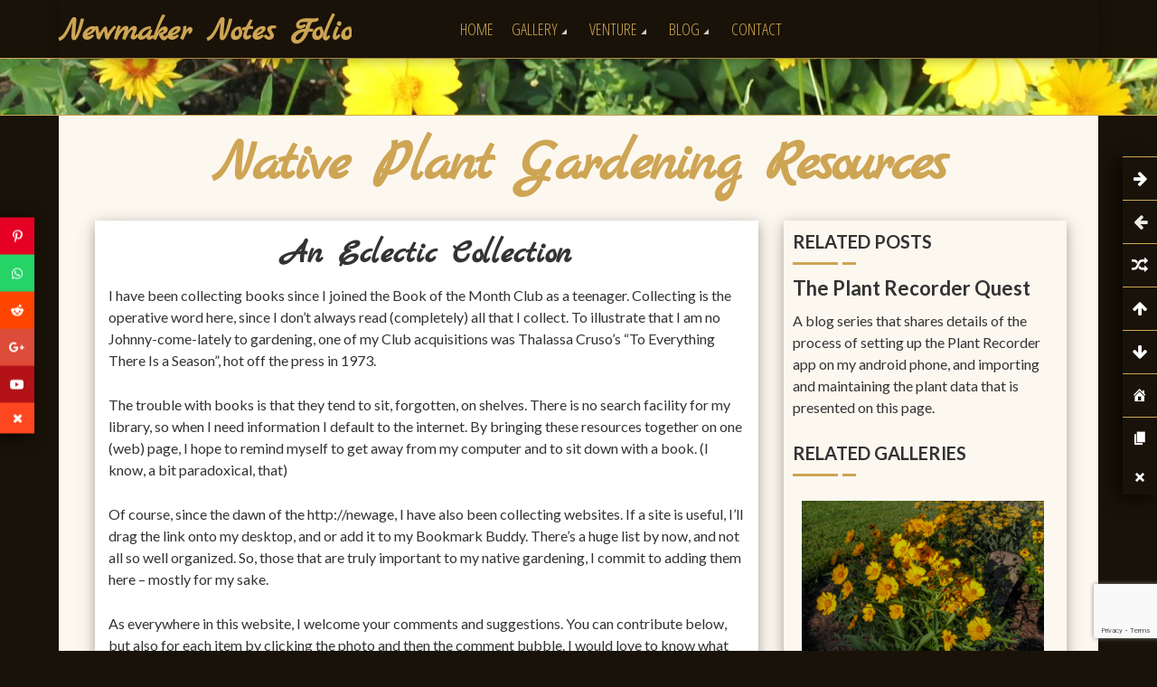

--- FILE ---
content_type: text/html; charset=UTF-8
request_url: https://notes.newmaker.net/folio/create/gardens/native-plant-gardening/resources/
body_size: 962198
content:
<!DOCTYPE html>
<html lang="en-US">
<head>
    <meta charset="UTF-8">
    <meta name="viewport" content="width=device-width, initial-scale=1">
    <link rel="profile" href="http://gmpg.org/xfn/11">
    <link rel="pingback" href="https://notes.newmaker.net/wp-notes/xmlrpc.php">
    		    <!-- PVC Template -->
    <script type="text/template" id="pvc-stats-view-template">
    <i class="pvc-stats-icon medium" aria-hidden="true"><svg aria-hidden="true" focusable="false" data-prefix="far" data-icon="chart-bar" role="img" xmlns="http://www.w3.org/2000/svg" viewBox="0 0 512 512" class="svg-inline--fa fa-chart-bar fa-w-16 fa-2x"><path fill="currentColor" d="M396.8 352h22.4c6.4 0 12.8-6.4 12.8-12.8V108.8c0-6.4-6.4-12.8-12.8-12.8h-22.4c-6.4 0-12.8 6.4-12.8 12.8v230.4c0 6.4 6.4 12.8 12.8 12.8zm-192 0h22.4c6.4 0 12.8-6.4 12.8-12.8V140.8c0-6.4-6.4-12.8-12.8-12.8h-22.4c-6.4 0-12.8 6.4-12.8 12.8v198.4c0 6.4 6.4 12.8 12.8 12.8zm96 0h22.4c6.4 0 12.8-6.4 12.8-12.8V204.8c0-6.4-6.4-12.8-12.8-12.8h-22.4c-6.4 0-12.8 6.4-12.8 12.8v134.4c0 6.4 6.4 12.8 12.8 12.8zM496 400H48V80c0-8.84-7.16-16-16-16H16C7.16 64 0 71.16 0 80v336c0 17.67 14.33 32 32 32h464c8.84 0 16-7.16 16-16v-16c0-8.84-7.16-16-16-16zm-387.2-48h22.4c6.4 0 12.8-6.4 12.8-12.8v-70.4c0-6.4-6.4-12.8-12.8-12.8h-22.4c-6.4 0-12.8 6.4-12.8 12.8v70.4c0 6.4 6.4 12.8 12.8 12.8z" class=""></path></svg></i> 
	Views: ~ <%= total_view %> ~	<% if ( today_view > 0 ) { %>
		<span class="views_today">, Today: ~ <%= today_view %> ~</span>
	<% } %>
	</span>
	</script>
		    <meta name='robots' content='index, follow, max-image-preview:large, max-snippet:-1, max-video-preview:-1' />

	<!-- This site is optimized with the Yoast SEO plugin v23.5 - https://yoast.com/wordpress/plugins/seo/ -->
	<title>Native Plant Gardening Resources - Newmaker Notes</title>
	<link rel="canonical" href="https://notes.newmaker.net/folio/create/gardens/native-plant-gardening/resources/" />
	<meta property="og:locale" content="en_US" />
	<meta property="og:type" content="article" />
	<meta property="og:title" content="Native Plant Gardening Resources - Newmaker Notes" />
	<meta property="og:description" content="An eclectic collection of online resources and books relating to gardening in general, but especially native plant gardening." />
	<meta property="og:url" content="https://notes.newmaker.net/folio/create/gardens/native-plant-gardening/resources/" />
	<meta property="og:site_name" content="Newmaker Notes" />
	<meta property="article:modified_time" content="2023-04-10T10:42:28+00:00" />
	<meta property="og:image" content="https://notes.newmaker.net/wp-notes/wp-content/uploads/2021/07/P1130830.jpg" />
	<meta property="og:image:width" content="900" />
	<meta property="og:image:height" content="1200" />
	<meta property="og:image:type" content="image/jpeg" />
	<meta name="twitter:card" content="summary_large_image" />
	<meta name="twitter:label1" content="Est. reading time" />
	<meta name="twitter:data1" content="2 minutes" />
	<script type="application/ld+json" class="yoast-schema-graph">{"@context":"https://schema.org","@graph":[{"@type":"WebPage","@id":"https://notes.newmaker.net/folio/create/gardens/native-plant-gardening/resources/","url":"https://notes.newmaker.net/folio/create/gardens/native-plant-gardening/resources/","name":"Native Plant Gardening Resources - Newmaker Notes","isPartOf":{"@id":"https://notes.newmaker.net/#website"},"primaryImageOfPage":{"@id":"https://notes.newmaker.net/folio/create/gardens/native-plant-gardening/resources/#primaryimage"},"image":{"@id":"https://notes.newmaker.net/folio/create/gardens/native-plant-gardening/resources/#primaryimage"},"thumbnailUrl":"https://notes.newmaker.net/wp-notes/wp-content/uploads/2021/07/P1130830.jpg","datePublished":"2021-07-06T21:59:58+00:00","dateModified":"2023-04-10T10:42:28+00:00","breadcrumb":{"@id":"https://notes.newmaker.net/folio/create/gardens/native-plant-gardening/resources/#breadcrumb"},"inLanguage":"en-US","potentialAction":[{"@type":"ReadAction","target":["https://notes.newmaker.net/folio/create/gardens/native-plant-gardening/resources/"]}]},{"@type":"ImageObject","inLanguage":"en-US","@id":"https://notes.newmaker.net/folio/create/gardens/native-plant-gardening/resources/#primaryimage","url":"https://notes.newmaker.net/wp-notes/wp-content/uploads/2021/07/P1130830.jpg","contentUrl":"https://notes.newmaker.net/wp-notes/wp-content/uploads/2021/07/P1130830.jpg","width":900,"height":1200},{"@type":"BreadcrumbList","@id":"https://notes.newmaker.net/folio/create/gardens/native-plant-gardening/resources/#breadcrumb","itemListElement":[{"@type":"ListItem","position":1,"name":"Home","item":"https://notes.newmaker.net/"},{"@type":"ListItem","position":2,"name":"Folio","item":"https://notes.newmaker.net/folio/"},{"@type":"ListItem","position":3,"name":"Create","item":"https://notes.newmaker.net/folio/create/"},{"@type":"ListItem","position":4,"name":"Gardens","item":"https://notes.newmaker.net/folio/create/gardens/"},{"@type":"ListItem","position":5,"name":"Native Plant Gardening","item":"https://notes.newmaker.net/folio/create/gardens/native-plant-gardening/"},{"@type":"ListItem","position":6,"name":"Native Plant Gardening Resources"}]},{"@type":"WebSite","@id":"https://notes.newmaker.net/#website","url":"https://notes.newmaker.net/","name":"Newmaker Notes","description":"","publisher":{"@id":"https://notes.newmaker.net/#/schema/person/1b72643aa1fe1d77beb3512e3adb21b7"},"potentialAction":[{"@type":"SearchAction","target":{"@type":"EntryPoint","urlTemplate":"https://notes.newmaker.net/?s={search_term_string}"},"query-input":{"@type":"PropertyValueSpecification","valueRequired":true,"valueName":"search_term_string"}}],"inLanguage":"en-US"},{"@type":["Person","Organization"],"@id":"https://notes.newmaker.net/#/schema/person/1b72643aa1fe1d77beb3512e3adb21b7","name":"Henry de Jong","logo":{"@id":"https://notes.newmaker.net/#/schema/person/image/"},"sameAs":["https://notes.newmaker.net"]}]}</script>
	<!-- / Yoast SEO plugin. -->


<link rel='dns-prefetch' href='//fonts.googleapis.com' />
<link rel="alternate" type="application/rss+xml" title="Newmaker Notes &raquo; Feed" href="https://notes.newmaker.net/feed/" />
<link rel="alternate" type="application/rss+xml" title="Newmaker Notes &raquo; Comments Feed" href="https://notes.newmaker.net/comments/feed/" />
<link rel="alternate" type="application/rss+xml" title="Newmaker Notes &raquo; Native Plant Gardening Resources Comments Feed" href="https://notes.newmaker.net/folio/create/gardens/native-plant-gardening/resources/feed/" />
<style type="text/css">.pt_splitter {
	display: block;
}</style><link rel='stylesheet' id='fpw_styles_css-css' href='https://notes.newmaker.net/wp-notes/wp-content/plugins/feature-a-page-widget/css/fpw_styles.css?ver=2.1.0' type='text/css' media='all' />
<link rel='stylesheet' id='shared-counts-css' href='https://notes.newmaker.net/wp-notes/wp-content/plugins/shared-counts/assets/css/shared-counts.min.css?ver=1.5.0' type='text/css' media='all' />
<link rel='stylesheet' id='wp-block-library-css' href='https://notes.newmaker.net/wp-notes/wp-includes/css/dist/block-library/style.min.css?ver=6.4.7' type='text/css' media='all' />
<style id='wp-block-library-theme-inline-css' type='text/css'>
.wp-block-audio figcaption{color:#555;font-size:13px;text-align:center}.is-dark-theme .wp-block-audio figcaption{color:hsla(0,0%,100%,.65)}.wp-block-audio{margin:0 0 1em}.wp-block-code{border:1px solid #ccc;border-radius:4px;font-family:Menlo,Consolas,monaco,monospace;padding:.8em 1em}.wp-block-embed figcaption{color:#555;font-size:13px;text-align:center}.is-dark-theme .wp-block-embed figcaption{color:hsla(0,0%,100%,.65)}.wp-block-embed{margin:0 0 1em}.blocks-gallery-caption{color:#555;font-size:13px;text-align:center}.is-dark-theme .blocks-gallery-caption{color:hsla(0,0%,100%,.65)}.wp-block-image figcaption{color:#555;font-size:13px;text-align:center}.is-dark-theme .wp-block-image figcaption{color:hsla(0,0%,100%,.65)}.wp-block-image{margin:0 0 1em}.wp-block-pullquote{border-bottom:4px solid;border-top:4px solid;color:currentColor;margin-bottom:1.75em}.wp-block-pullquote cite,.wp-block-pullquote footer,.wp-block-pullquote__citation{color:currentColor;font-size:.8125em;font-style:normal;text-transform:uppercase}.wp-block-quote{border-left:.25em solid;margin:0 0 1.75em;padding-left:1em}.wp-block-quote cite,.wp-block-quote footer{color:currentColor;font-size:.8125em;font-style:normal;position:relative}.wp-block-quote.has-text-align-right{border-left:none;border-right:.25em solid;padding-left:0;padding-right:1em}.wp-block-quote.has-text-align-center{border:none;padding-left:0}.wp-block-quote.is-large,.wp-block-quote.is-style-large,.wp-block-quote.is-style-plain{border:none}.wp-block-search .wp-block-search__label{font-weight:700}.wp-block-search__button{border:1px solid #ccc;padding:.375em .625em}:where(.wp-block-group.has-background){padding:1.25em 2.375em}.wp-block-separator.has-css-opacity{opacity:.4}.wp-block-separator{border:none;border-bottom:2px solid;margin-left:auto;margin-right:auto}.wp-block-separator.has-alpha-channel-opacity{opacity:1}.wp-block-separator:not(.is-style-wide):not(.is-style-dots){width:100px}.wp-block-separator.has-background:not(.is-style-dots){border-bottom:none;height:1px}.wp-block-separator.has-background:not(.is-style-wide):not(.is-style-dots){height:2px}.wp-block-table{margin:0 0 1em}.wp-block-table td,.wp-block-table th{word-break:normal}.wp-block-table figcaption{color:#555;font-size:13px;text-align:center}.is-dark-theme .wp-block-table figcaption{color:hsla(0,0%,100%,.65)}.wp-block-video figcaption{color:#555;font-size:13px;text-align:center}.is-dark-theme .wp-block-video figcaption{color:hsla(0,0%,100%,.65)}.wp-block-video{margin:0 0 1em}.wp-block-template-part.has-background{margin-bottom:0;margin-top:0;padding:1.25em 2.375em}
</style>
<style id='roelmagdaleno-callout-block-style-inline-css' type='text/css'>
.wp-block-roelmagdaleno-callout-block.has-background{padding:clamp(1.5rem,5vw,2rem)}.wp-block-roelmagdaleno-callout-block div:last-child>*{margin:0}.wp-block-roelmagdaleno-callout-block>div:last-child{display:flex;flex-direction:column}.wp-callout-box-icon__container{display:flex}.wp-callout-box-icon__container.using-custom-svg svg{fill:currentcolor}

</style>
<link rel='stylesheet' id='flex-posts-css' href='https://notes.newmaker.net/wp-notes/wp-content/plugins/flex-posts/public/css/flex-posts.min.css?ver=1.12.0' type='text/css' media='all' />
<style id='tiptip-hyperlink-group-block-style-inline-css' type='text/css'>
.wp-block-tiptip-hyperlink-group-block{background-color:var(--color-bkg,none);color:var(--color-text,none);cursor:pointer;display:block}.wp-block-tiptip-hyperlink-group-block:hover{background-color:var(--color-bkg-hover,none)}

</style>
<link rel='stylesheet' id='local_web_fonts-css' href='https://notes.newmaker.net/wp-notes/wp-content/themes/fotography-child/fonts.css?ver=6.4.7' type='text/css' media='all' />
<link rel='stylesheet' id='fontawesome-free-css' href='https://notes.newmaker.net/wp-notes/wp-content/plugins/getwid/vendors/fontawesome-free/css/all.min.css?ver=5.5.0' type='text/css' media='all' />
<link rel='stylesheet' id='slick-css' href='https://notes.newmaker.net/wp-notes/wp-content/plugins/getwid/vendors/slick/slick/slick.min.css?ver=1.9.0' type='text/css' media='all' />
<link rel='stylesheet' id='slick-theme-css' href='https://notes.newmaker.net/wp-notes/wp-content/plugins/getwid/vendors/slick/slick/slick-theme.min.css?ver=1.9.0' type='text/css' media='all' />
<link rel='stylesheet' id='mp-fancybox-css' href='https://notes.newmaker.net/wp-notes/wp-content/plugins/getwid/vendors/mp-fancybox/jquery.fancybox.min.css?ver=3.5.7-mp.1' type='text/css' media='all' />
<link rel='stylesheet' id='getwid-blocks-css' href='https://notes.newmaker.net/wp-notes/wp-content/plugins/getwid/assets/css/blocks.style.css?ver=2.1.3' type='text/css' media='all' />
<style id='getwid-blocks-inline-css' type='text/css'>
.wp-block-getwid-section .wp-block-getwid-section__wrapper .wp-block-getwid-section__inner-wrapper{max-width: 640px;}
</style>
<style id='classic-theme-styles-inline-css' type='text/css'>
/*! This file is auto-generated */
.wp-block-button__link{color:#fff;background-color:#32373c;border-radius:9999px;box-shadow:none;text-decoration:none;padding:calc(.667em + 2px) calc(1.333em + 2px);font-size:1.125em}.wp-block-file__button{background:#32373c;color:#fff;text-decoration:none}
</style>
<style id='global-styles-inline-css' type='text/css'>
body{--wp--preset--color--black: #000000;--wp--preset--color--cyan-bluish-gray: #abb8c3;--wp--preset--color--white: #ffffff;--wp--preset--color--pale-pink: #f78da7;--wp--preset--color--vivid-red: #cf2e2e;--wp--preset--color--luminous-vivid-orange: #ff6900;--wp--preset--color--luminous-vivid-amber: #fcb900;--wp--preset--color--light-green-cyan: #7bdcb5;--wp--preset--color--vivid-green-cyan: #00d084;--wp--preset--color--pale-cyan-blue: #8ed1fc;--wp--preset--color--vivid-cyan-blue: #0693e3;--wp--preset--color--vivid-purple: #9b51e0;--wp--preset--gradient--vivid-cyan-blue-to-vivid-purple: linear-gradient(135deg,rgba(6,147,227,1) 0%,rgb(155,81,224) 100%);--wp--preset--gradient--light-green-cyan-to-vivid-green-cyan: linear-gradient(135deg,rgb(122,220,180) 0%,rgb(0,208,130) 100%);--wp--preset--gradient--luminous-vivid-amber-to-luminous-vivid-orange: linear-gradient(135deg,rgba(252,185,0,1) 0%,rgba(255,105,0,1) 100%);--wp--preset--gradient--luminous-vivid-orange-to-vivid-red: linear-gradient(135deg,rgba(255,105,0,1) 0%,rgb(207,46,46) 100%);--wp--preset--gradient--very-light-gray-to-cyan-bluish-gray: linear-gradient(135deg,rgb(238,238,238) 0%,rgb(169,184,195) 100%);--wp--preset--gradient--cool-to-warm-spectrum: linear-gradient(135deg,rgb(74,234,220) 0%,rgb(151,120,209) 20%,rgb(207,42,186) 40%,rgb(238,44,130) 60%,rgb(251,105,98) 80%,rgb(254,248,76) 100%);--wp--preset--gradient--blush-light-purple: linear-gradient(135deg,rgb(255,206,236) 0%,rgb(152,150,240) 100%);--wp--preset--gradient--blush-bordeaux: linear-gradient(135deg,rgb(254,205,165) 0%,rgb(254,45,45) 50%,rgb(107,0,62) 100%);--wp--preset--gradient--luminous-dusk: linear-gradient(135deg,rgb(255,203,112) 0%,rgb(199,81,192) 50%,rgb(65,88,208) 100%);--wp--preset--gradient--pale-ocean: linear-gradient(135deg,rgb(255,245,203) 0%,rgb(182,227,212) 50%,rgb(51,167,181) 100%);--wp--preset--gradient--electric-grass: linear-gradient(135deg,rgb(202,248,128) 0%,rgb(113,206,126) 100%);--wp--preset--gradient--midnight: linear-gradient(135deg,rgb(2,3,129) 0%,rgb(40,116,252) 100%);--wp--preset--font-size--small: 13px;--wp--preset--font-size--medium: 20px;--wp--preset--font-size--large: 36px;--wp--preset--font-size--x-large: 42px;--wp--preset--spacing--20: 0.44rem;--wp--preset--spacing--30: 0.67rem;--wp--preset--spacing--40: 1rem;--wp--preset--spacing--50: 1.5rem;--wp--preset--spacing--60: 2.25rem;--wp--preset--spacing--70: 3.38rem;--wp--preset--spacing--80: 5.06rem;--wp--preset--shadow--natural: 6px 6px 9px rgba(0, 0, 0, 0.2);--wp--preset--shadow--deep: 12px 12px 50px rgba(0, 0, 0, 0.4);--wp--preset--shadow--sharp: 6px 6px 0px rgba(0, 0, 0, 0.2);--wp--preset--shadow--outlined: 6px 6px 0px -3px rgba(255, 255, 255, 1), 6px 6px rgba(0, 0, 0, 1);--wp--preset--shadow--crisp: 6px 6px 0px rgba(0, 0, 0, 1);}:where(.is-layout-flex){gap: 0.5em;}:where(.is-layout-grid){gap: 0.5em;}body .is-layout-flow > .alignleft{float: left;margin-inline-start: 0;margin-inline-end: 2em;}body .is-layout-flow > .alignright{float: right;margin-inline-start: 2em;margin-inline-end: 0;}body .is-layout-flow > .aligncenter{margin-left: auto !important;margin-right: auto !important;}body .is-layout-constrained > .alignleft{float: left;margin-inline-start: 0;margin-inline-end: 2em;}body .is-layout-constrained > .alignright{float: right;margin-inline-start: 2em;margin-inline-end: 0;}body .is-layout-constrained > .aligncenter{margin-left: auto !important;margin-right: auto !important;}body .is-layout-constrained > :where(:not(.alignleft):not(.alignright):not(.alignfull)){max-width: var(--wp--style--global--content-size);margin-left: auto !important;margin-right: auto !important;}body .is-layout-constrained > .alignwide{max-width: var(--wp--style--global--wide-size);}body .is-layout-flex{display: flex;}body .is-layout-flex{flex-wrap: wrap;align-items: center;}body .is-layout-flex > *{margin: 0;}body .is-layout-grid{display: grid;}body .is-layout-grid > *{margin: 0;}:where(.wp-block-columns.is-layout-flex){gap: 2em;}:where(.wp-block-columns.is-layout-grid){gap: 2em;}:where(.wp-block-post-template.is-layout-flex){gap: 1.25em;}:where(.wp-block-post-template.is-layout-grid){gap: 1.25em;}.has-black-color{color: var(--wp--preset--color--black) !important;}.has-cyan-bluish-gray-color{color: var(--wp--preset--color--cyan-bluish-gray) !important;}.has-white-color{color: var(--wp--preset--color--white) !important;}.has-pale-pink-color{color: var(--wp--preset--color--pale-pink) !important;}.has-vivid-red-color{color: var(--wp--preset--color--vivid-red) !important;}.has-luminous-vivid-orange-color{color: var(--wp--preset--color--luminous-vivid-orange) !important;}.has-luminous-vivid-amber-color{color: var(--wp--preset--color--luminous-vivid-amber) !important;}.has-light-green-cyan-color{color: var(--wp--preset--color--light-green-cyan) !important;}.has-vivid-green-cyan-color{color: var(--wp--preset--color--vivid-green-cyan) !important;}.has-pale-cyan-blue-color{color: var(--wp--preset--color--pale-cyan-blue) !important;}.has-vivid-cyan-blue-color{color: var(--wp--preset--color--vivid-cyan-blue) !important;}.has-vivid-purple-color{color: var(--wp--preset--color--vivid-purple) !important;}.has-black-background-color{background-color: var(--wp--preset--color--black) !important;}.has-cyan-bluish-gray-background-color{background-color: var(--wp--preset--color--cyan-bluish-gray) !important;}.has-white-background-color{background-color: var(--wp--preset--color--white) !important;}.has-pale-pink-background-color{background-color: var(--wp--preset--color--pale-pink) !important;}.has-vivid-red-background-color{background-color: var(--wp--preset--color--vivid-red) !important;}.has-luminous-vivid-orange-background-color{background-color: var(--wp--preset--color--luminous-vivid-orange) !important;}.has-luminous-vivid-amber-background-color{background-color: var(--wp--preset--color--luminous-vivid-amber) !important;}.has-light-green-cyan-background-color{background-color: var(--wp--preset--color--light-green-cyan) !important;}.has-vivid-green-cyan-background-color{background-color: var(--wp--preset--color--vivid-green-cyan) !important;}.has-pale-cyan-blue-background-color{background-color: var(--wp--preset--color--pale-cyan-blue) !important;}.has-vivid-cyan-blue-background-color{background-color: var(--wp--preset--color--vivid-cyan-blue) !important;}.has-vivid-purple-background-color{background-color: var(--wp--preset--color--vivid-purple) !important;}.has-black-border-color{border-color: var(--wp--preset--color--black) !important;}.has-cyan-bluish-gray-border-color{border-color: var(--wp--preset--color--cyan-bluish-gray) !important;}.has-white-border-color{border-color: var(--wp--preset--color--white) !important;}.has-pale-pink-border-color{border-color: var(--wp--preset--color--pale-pink) !important;}.has-vivid-red-border-color{border-color: var(--wp--preset--color--vivid-red) !important;}.has-luminous-vivid-orange-border-color{border-color: var(--wp--preset--color--luminous-vivid-orange) !important;}.has-luminous-vivid-amber-border-color{border-color: var(--wp--preset--color--luminous-vivid-amber) !important;}.has-light-green-cyan-border-color{border-color: var(--wp--preset--color--light-green-cyan) !important;}.has-vivid-green-cyan-border-color{border-color: var(--wp--preset--color--vivid-green-cyan) !important;}.has-pale-cyan-blue-border-color{border-color: var(--wp--preset--color--pale-cyan-blue) !important;}.has-vivid-cyan-blue-border-color{border-color: var(--wp--preset--color--vivid-cyan-blue) !important;}.has-vivid-purple-border-color{border-color: var(--wp--preset--color--vivid-purple) !important;}.has-vivid-cyan-blue-to-vivid-purple-gradient-background{background: var(--wp--preset--gradient--vivid-cyan-blue-to-vivid-purple) !important;}.has-light-green-cyan-to-vivid-green-cyan-gradient-background{background: var(--wp--preset--gradient--light-green-cyan-to-vivid-green-cyan) !important;}.has-luminous-vivid-amber-to-luminous-vivid-orange-gradient-background{background: var(--wp--preset--gradient--luminous-vivid-amber-to-luminous-vivid-orange) !important;}.has-luminous-vivid-orange-to-vivid-red-gradient-background{background: var(--wp--preset--gradient--luminous-vivid-orange-to-vivid-red) !important;}.has-very-light-gray-to-cyan-bluish-gray-gradient-background{background: var(--wp--preset--gradient--very-light-gray-to-cyan-bluish-gray) !important;}.has-cool-to-warm-spectrum-gradient-background{background: var(--wp--preset--gradient--cool-to-warm-spectrum) !important;}.has-blush-light-purple-gradient-background{background: var(--wp--preset--gradient--blush-light-purple) !important;}.has-blush-bordeaux-gradient-background{background: var(--wp--preset--gradient--blush-bordeaux) !important;}.has-luminous-dusk-gradient-background{background: var(--wp--preset--gradient--luminous-dusk) !important;}.has-pale-ocean-gradient-background{background: var(--wp--preset--gradient--pale-ocean) !important;}.has-electric-grass-gradient-background{background: var(--wp--preset--gradient--electric-grass) !important;}.has-midnight-gradient-background{background: var(--wp--preset--gradient--midnight) !important;}.has-small-font-size{font-size: var(--wp--preset--font-size--small) !important;}.has-medium-font-size{font-size: var(--wp--preset--font-size--medium) !important;}.has-large-font-size{font-size: var(--wp--preset--font-size--large) !important;}.has-x-large-font-size{font-size: var(--wp--preset--font-size--x-large) !important;}
.wp-block-navigation a:where(:not(.wp-element-button)){color: inherit;}
:where(.wp-block-post-template.is-layout-flex){gap: 1.25em;}:where(.wp-block-post-template.is-layout-grid){gap: 1.25em;}
:where(.wp-block-columns.is-layout-flex){gap: 2em;}:where(.wp-block-columns.is-layout-grid){gap: 2em;}
.wp-block-pullquote{font-size: 1.5em;line-height: 1.6;}
</style>
<link rel='stylesheet' id='aps-animate-css-css' href='https://notes.newmaker.net/wp-notes/wp-content/plugins/accesspress-social-icons/css/animate.css?ver=1.8.5' type='text/css' media='all' />
<link rel='stylesheet' id='aps-frontend-css-css' href='https://notes.newmaker.net/wp-notes/wp-content/plugins/accesspress-social-icons/css/frontend.css?ver=1.8.5' type='text/css' media='all' />
<link rel='stylesheet' id='fontawesome-latest-css-css' href='https://notes.newmaker.net/wp-notes/wp-content/plugins/accesspress-social-login-lite/css/font-awesome/all.min.css?ver=3.4.8' type='text/css' media='all' />
<link rel='stylesheet' id='apsl-frontend-css-css' href='https://notes.newmaker.net/wp-notes/wp-content/plugins/accesspress-social-login-lite/css/frontend.css?ver=3.4.8' type='text/css' media='all' />
<link rel='stylesheet' id='pb_animate-css' href='https://notes.newmaker.net/wp-notes/wp-content/plugins/ays-popup-box/public/css/animate.css?ver=4.5.6' type='text/css' media='all' />
<link rel='stylesheet' id='better-recent-comments-css' href='https://notes.newmaker.net/wp-notes/wp-content/plugins/better-recent-comments/assets/css/better-recent-comments.min.css?ver=6.4.7' type='text/css' media='all' />
<link rel='stylesheet' id='categories-images-styles-css' href='https://notes.newmaker.net/wp-notes/wp-content/plugins/categories-images/assets/css/zci-styles.css?ver=3.3.1' type='text/css' media='all' />
<link rel='stylesheet' id='contact-form-7-css' href='https://notes.newmaker.net/wp-notes/wp-content/plugins/contact-form-7/includes/css/styles.css?ver=5.9.8' type='text/css' media='all' />
<link rel='stylesheet' id='image-sizes-css' href='https://notes.newmaker.net/wp-notes/wp-content/plugins/image-sizes/assets/css/front.min.css?ver=4.1.1' type='text/css' media='all' />
<link rel='stylesheet' id='ngg_trigger_buttons-css' href='https://notes.newmaker.net/wp-notes/wp-content/plugins/nextgen-gallery/static/GalleryDisplay/trigger_buttons.css?ver=4.0.3' type='text/css' media='all' />
<link rel='stylesheet' id='photocrati-nextgen_pro_lightbox-0-css' href='https://notes.newmaker.net/wp-notes/wp-content/plugins/nextgen-gallery-plus/static/Lightbox/style.css?ver=4.0.3' type='text/css' media='all' />
<link rel='stylesheet' id='photocrati-nextgen_pro_lightbox-1-css' href='https://notes.newmaker.net/wp-notes/wp-content/plugins/nextgen-gallery-plus/static/Lightbox/theme/galleria.nextgen_pro_lightbox.css?ver=4.0.3' type='text/css' media='all' />
<link rel='stylesheet' id='fontawesome_v4_shim_style-css' href='https://notes.newmaker.net/wp-notes/wp-content/plugins/nextgen-gallery/static/FontAwesome/css/v4-shims.min.css?ver=6.4.7' type='text/css' media='all' />
<link rel='stylesheet' id='fontawesome-css' href='https://notes.newmaker.net/wp-notes/wp-content/plugins/nextgen-gallery/static/FontAwesome/css/all.min.css?ver=6.4.7' type='text/css' media='all' />
<link rel='stylesheet' id='nextgen_pagination_style-css' href='https://notes.newmaker.net/wp-notes/wp-content/plugins/nextgen-gallery/static/GalleryDisplay/pagination_style.css?ver=4.0.3' type='text/css' media='all' />
<link rel='stylesheet' id='nextgen_basic_thumbnails_style-css' href='https://notes.newmaker.net/wp-notes/wp-content/plugins/nextgen-gallery/static/Thumbnails/nextgen_basic_thumbnails.css?ver=4.0.3' type='text/css' media='all' />
<link rel='stylesheet' id='ngg-smart-image-search-css' href='https://notes.newmaker.net/wp-notes/wp-content/plugins/ngg-smart-image-search/public/css/ngg-smart-image-search-public.css?ver=1.0.0' type='text/css' media='all' />
<link rel='stylesheet' id='ngg-smart-image-search-genericons-css' href='https://notes.newmaker.net/wp-notes/wp-content/plugins/ngg-smart-image-search/fonts/genericons/genericons.css?ver=1.0.0' type='text/css' media='all' />
<link rel='stylesheet' id='hr-fancybox-css-css' href='https://notes.newmaker.net/wp-notes/wp-content/plugins/ngg-smart-image-search/public/css/fancyapps_5-0_fancybox.css?ver=1.0.0' type='text/css' media='all' />
<link rel='stylesheet' id='page-list-style-css' href='https://notes.newmaker.net/wp-notes/wp-content/plugins/page-list/css/page-list.css?ver=5.9' type='text/css' media='all' />
<link rel='stylesheet' id='a3-pvc-style-css' href='https://notes.newmaker.net/wp-notes/wp-content/plugins/page-views-count/assets/css/style.min.css?ver=2.8.4' type='text/css' media='all' />
<link rel='stylesheet' id='video_popup_close_icon-css' href='https://notes.newmaker.net/wp-notes/wp-content/plugins/video-popup/css/vp-close-icon/close-button-icon.css?ver=1768913725' type='text/css' media='all' />
<link rel='stylesheet' id='oba_youtubepopup_css-css' href='https://notes.newmaker.net/wp-notes/wp-content/plugins/video-popup/css/YouTubePopUp.css?ver=1768913725' type='text/css' media='all' />
<link rel='stylesheet' id='vlp-public-css' href='https://notes.newmaker.net/wp-notes/wp-content/plugins/visual-link-preview/dist/public.css?ver=2.2.6' type='text/css' media='all' />
<link rel='stylesheet' id='cff-css' href='https://notes.newmaker.net/wp-notes/wp-content/plugins/custom-facebook-feed-pro/assets/css/cff-style.min.css?ver=4.4.1' type='text/css' media='all' />
<link rel='stylesheet' id='tag-groups-css-frontend-structure-css' href='https://notes.newmaker.net/wp-notes/wp-content/plugins/tag-groups/assets/css/jquery-ui.structure.min.css?ver=2.0.3' type='text/css' media='all' />
<link rel='stylesheet' id='tag-groups-css-frontend-theme-css' href='https://notes.newmaker.net/wp-notes/wp-content/plugins/tag-groups/assets/css/delta/jquery-ui.theme.min.css?ver=2.0.3' type='text/css' media='all' />
<link rel='stylesheet' id='tag-groups-css-frontend-css' href='https://notes.newmaker.net/wp-notes/wp-content/plugins/tag-groups/assets/css/frontend.min.css?ver=2.0.3' type='text/css' media='all' />
<link rel='stylesheet' id='parent-style-css' href='https://notes.newmaker.net/wp-notes/wp-content/themes/fotography/style.css?ver=6.4.7' type='text/css' media='all' />
<link rel='stylesheet' id='child-style-css' href='https://notes.newmaker.net/wp-notes/wp-content/themes/fotography-child/style.css?ver=1.0.0' type='text/css' media='all' />
<link rel='stylesheet' id='fotography-google-fonts-css' href='//fonts.googleapis.com/css?family=Lato%3A300%2C400%2C700%7CBad+Script%7COpen+Sans+Condensed%3A300%2C700&#038;ver=6.4.7' type='text/css' media='all' />
<link rel='stylesheet' id='fotography-jquery-bxslider-css' href='https://notes.newmaker.net/wp-notes/wp-content/themes/fotography/css/jquery.bxslider.css?ver=6.4.7' type='text/css' media='all' />
<link rel='stylesheet' id='fotography-animate-css' href='https://notes.newmaker.net/wp-notes/wp-content/themes/fotography/css/animate.css?ver=6.4.7' type='text/css' media='all' />
<link rel='stylesheet' id='fotography-jquery-fancybox-css' href='https://notes.newmaker.net/wp-notes/wp-content/themes/fotography/single/css/jquery.fancybox.min.css?ver=6.4.7' type='text/css' media='all' />
<link rel='stylesheet' id='fotography-font-awesome-css' href='https://notes.newmaker.net/wp-notes/wp-content/themes/fotography/css/font-awesome.css?ver=6.4.7' type='text/css' media='all' />
<link rel='stylesheet' id='fotography-style-css' href='https://notes.newmaker.net/wp-notes/wp-content/themes/fotography-child/style.css?ver=6.4.7' type='text/css' media='all' />
<style id='fotography-style-inline-css' type='text/css'>

                .main-navigation .current_page_item > a,
                .main-navigation .current-menu-item > a,
                .main-navigation .current_page_ancestor > a,
                .main-navigation li:hover > a,
                .about-counter .counter,
                .fg-grid-hover h6 a:hover,
                .gallery-open-link a:hover,
                .sort-table .button-group li.is-checked,
                .fg-masonary-gallery-cat a:hover,
                .fg-post-content a:hover,
                .fg-gallery-list-detail a:hover,
                .fg-gallery-detail .entry-meta a:hover,
                .widget a:hover,
                #fotography-breadcrumb a:hover, a:hover,
                .woocommerce .woocommerce-info::before,
                .woocommerce #respond input#submit,
                .woocommerce a.button,
                .woocommerce button.button,
                .woocommerce input.button,
                .woocommerce ul.products li.product .button,
                .woocommerce .woocommerce-breadcrumb a:hover {
                    color: #e23815;
                }
                .section-title:before,
                .section-title:after,
                .home_caltoaction a.bttn,
                .quick_contact_section,
                #back-to-top:hover,
                .sort-table .button-group li.is-checked:after,
                .pagination a, .pagination span,
                button:hover, input[type="button"]:hover, input[type="reset"]:hover, input[type="submit"]:hover,
                .scrollbar .handle,
                .widget-area .widget-title:before,
                .widget-area .widget-title:after,
                .team-block h6 a,
                .testimonial-name,
                .woocommerce #respond input#submit:hover,
                .woocommerce a.button:hover,
                .woocommerce button.button:hover,
                .woocommerce input.button:hover,
                .woocommerce ul.products li.product .button:hover,
                .woocommerce nav.woocommerce-pagination ul li a,
                .woocommerce nav.woocommerce-pagination ul li span,
                .woocommerce ul.products li.product .onsale,
                .woocommerce span.onsale,
                .comments-title:before, #reply-title:before,
                .comments-title:after, #reply-title:after {
                    background: #e23815;
                }
                #back-to-top,
                button, input[type="button"], input[type="reset"], input[type="submit"] {
                    background: #e86044;
                }
                .about-counter,
                .bttn:hover,
                .home_caltoaction a.bttn,
                button, input[type="button"], input[type="reset"], input[type="submit"],
                button:hover, input[type="button"]:hover, input[type="reset"]:hover, input[type="submit"]:hover,
                .testimonial-image,
                .woocommerce .woocommerce-info,
                .woocommerce #respond input#submit,
                .woocommerce a.button,
                .woocommerce button.button,
                .woocommerce input.button,
                .woocommerce ul.products li.product .button {
                    border-color: #e23815;
                }
            @media screen and (max-width: 1100px){
                .fg-toggle-nav span{
                    background: #e23815;
                    box-shadow: 0 10px 0 #e23815, 0 -10px 0 #e23815;
                }
                .main-navigation{
                    border-color: #e23815;
                }
            }
                    body, body p{
                        font-family: Lato
                    }
                    h1, h2, h3, h4, h5, h6{
                        font-family: Lato
                    }
                    .section-title{
                        font-family: Bad Script
                    }
                    .main-navigation > ul > li > a {
                        font-family: Open Sans Condensed
                    }
</style>
<link rel='stylesheet' id='fotography-keyboard-css-css' href='https://notes.newmaker.net/wp-notes/wp-content/themes/fotography/css/keyboard.css?ver=6.4.7' type='text/css' media='all' />
<link rel='stylesheet' id='slb_core-css' href='https://notes.newmaker.net/wp-notes/wp-content/plugins/simple-lightbox/client/css/app.css?ver=2.9.3' type='text/css' media='all' />
<link rel='stylesheet' id='floating-links-fonts-css' href='https://notes.newmaker.net/wp-notes/wp-content/plugins/floating-links/admin/assets/css/floating-links-fonts.css?ver=6.4.7' type='text/css' media='all' />
<link rel='stylesheet' id='floating-links-style-css' href='https://notes.newmaker.net/wp-notes/wp-content/plugins/floating-links/frontend/assets/css/floating-links-style.css?ver=6.4.7' type='text/css' media='all' />
<link rel='stylesheet' id='dashicons-css' href='https://notes.newmaker.net/wp-notes/wp-includes/css/dashicons.min.css?ver=6.4.7' type='text/css' media='all' />
<link rel='stylesheet' id='tablepress-default-css' href='https://notes.newmaker.net/wp-notes/wp-content/plugins/tablepress/css/build/default.css?ver=3.2.6' type='text/css' media='all' />
<link rel='stylesheet' id='a3pvc-css' href='//notes.newmaker.net/wp-notes/wp-content/uploads/sass/pvc.min.css?ver=1741447994' type='text/css' media='all' />
<link rel='stylesheet' id='nextgen_widgets_style-css' href='https://notes.newmaker.net/wp-notes/wp-content/plugins/nextgen-gallery/static/Widget/display.css?ver=4.0.3' type='text/css' media='all' />
<link rel='stylesheet' id='ngg_basic_slideshow_style-css' href='https://notes.newmaker.net/wp-notes/wp-content/plugins/nextgen-gallery/static/Slideshow/ngg_basic_slideshow.css?ver=4.0.3' type='text/css' media='all' />
<link rel='stylesheet' id='ngg_slick_slideshow_style-css' href='https://notes.newmaker.net/wp-notes/wp-content/plugins/nextgen-gallery/static/Slideshow/slick/slick.css?ver=4.0.3' type='text/css' media='all' />
<link rel='stylesheet' id='ngg_slick_slideshow_theme-css' href='https://notes.newmaker.net/wp-notes/wp-content/plugins/nextgen-gallery/static/Slideshow/slick/slick-theme.css?ver=4.0.3' type='text/css' media='all' />
<link rel='stylesheet' id='nextgen_basic_slideshow_style-css' href='https://notes.newmaker.net/wp-notes/wp-content/plugins/nextgen-gallery/static/Slideshow/ngg_basic_slideshow.css?ver=4.0.3' type='text/css' media='all' />
<link rel='stylesheet' id='decent-comments-widget-css' href='https://notes.newmaker.net/wp-notes/wp-content/plugins/decent-comments/css/decent-comments-widget.css' type='text/css' media='all' />
<script type="text/javascript" src="https://notes.newmaker.net/wp-notes/wp-includes/js/jquery/jquery.min.js?ver=3.7.1" id="jquery-core-js"></script>
<script type="text/javascript" src="https://notes.newmaker.net/wp-notes/wp-includes/js/jquery/jquery-migrate.min.js?ver=3.4.1" id="jquery-migrate-js"></script>
<script type="text/javascript" src="https://notes.newmaker.net/wp-notes/wp-content/plugins/accesspress-social-icons/js/frontend.js?ver=1.8.5" id="aps-frontend-js-js"></script>
<script type="text/javascript" src="https://notes.newmaker.net/wp-notes/wp-content/plugins/accesspress-social-login-lite/js/frontend.js?ver=3.4.8" id="apsl-frontend-js-js"></script>
<script type="text/javascript" id="ays-pb-js-extra">
/* <![CDATA[ */
var pbLocalizeObj = {"ajax":"https:\/\/notes.newmaker.net\/wp-notes\/wp-admin\/admin-ajax.php","seconds":"seconds","thisWillClose":"This will close in","icons":{"close_icon":"<svg class=\"ays_pb_material_close_icon\" xmlns=\"https:\/\/www.w3.org\/2000\/svg\" height=\"36px\" viewBox=\"0 0 24 24\" width=\"36px\" fill=\"#000000\" alt=\"Pop-up Close\"><path d=\"M0 0h24v24H0z\" fill=\"none\"\/><path d=\"M19 6.41L17.59 5 12 10.59 6.41 5 5 6.41 10.59 12 5 17.59 6.41 19 12 13.41 17.59 19 19 17.59 13.41 12z\"\/><\/svg>","close_circle_icon":"<svg class=\"ays_pb_material_close_circle_icon\" xmlns=\"https:\/\/www.w3.org\/2000\/svg\" height=\"24\" viewBox=\"0 0 24 24\" width=\"36\" alt=\"Pop-up Close\"><path d=\"M0 0h24v24H0z\" fill=\"none\"\/><path d=\"M12 2C6.47 2 2 6.47 2 12s4.47 10 10 10 10-4.47 10-10S17.53 2 12 2zm5 13.59L15.59 17 12 13.41 8.41 17 7 15.59 10.59 12 7 8.41 8.41 7 12 10.59 15.59 7 17 8.41 13.41 12 17 15.59z\"\/><\/svg>","volume_up_icon":"<svg class=\"ays_pb_fa_volume\" xmlns=\"https:\/\/www.w3.org\/2000\/svg\" height=\"24\" viewBox=\"0 0 24 24\" width=\"36\"><path d=\"M0 0h24v24H0z\" fill=\"none\"\/><path d=\"M3 9v6h4l5 5V4L7 9H3zm13.5 3c0-1.77-1.02-3.29-2.5-4.03v8.05c1.48-.73 2.5-2.25 2.5-4.02zM14 3.23v2.06c2.89.86 5 3.54 5 6.71s-2.11 5.85-5 6.71v2.06c4.01-.91 7-4.49 7-8.77s-2.99-7.86-7-8.77z\"\/><\/svg>","volume_mute_icon":"<svg xmlns=\"https:\/\/www.w3.org\/2000\/svg\" height=\"24\" viewBox=\"0 0 24 24\" width=\"24\"><path d=\"M0 0h24v24H0z\" fill=\"none\"\/><path d=\"M7 9v6h4l5 5V4l-5 5H7z\"\/><\/svg>"}};
/* ]]> */
</script>
<script type="text/javascript" src="https://notes.newmaker.net/wp-notes/wp-content/plugins/ays-popup-box/public/js/ays-pb-public.js?ver=4.5.6" id="ays-pb-js"></script>
<script type="text/javascript" src="https://notes.newmaker.net/wp-notes/wp-content/plugins/different-menus-in-different-pages/public/js/different-menus-for-different-page-public.js?ver=2.4.5" id="different-menus-in-different-pages-js"></script>
<script type="text/javascript" id="3d-flip-book-client-locale-loader-js-extra">
/* <![CDATA[ */
var FB3D_CLIENT_LOCALE = {"ajaxurl":"https:\/\/notes.newmaker.net\/wp-notes\/wp-admin\/admin-ajax.php","dictionary":{"Table of contents":"Table of contents","Close":"Close","Bookmarks":"Bookmarks","Thumbnails":"Thumbnails","Search":"Search","Share":"Share","Facebook":"Facebook","Twitter":"Twitter","Email":"Email","Play":"Play","Previous page":"Previous page","Next page":"Next page","Zoom in":"Zoom in","Zoom out":"Zoom out","Fit view":"Fit view","Auto play":"Auto play","Full screen":"Full screen","More":"More","Smart pan":"Smart pan","Single page":"Single page","Sounds":"Sounds","Stats":"Stats","Print":"Print","Download":"Download","Goto first page":"Goto first page","Goto last page":"Goto last page"},"images":"https:\/\/notes.newmaker.net\/wp-notes\/wp-content\/plugins\/interactive-3d-flipbook-powered-physics-engine\/assets\/images\/","jsData":{"urls":[],"posts":{"ids_mis":[],"ids":[]},"pages":[],"firstPages":[],"bookCtrlProps":[],"bookTemplates":[]},"key":"3d-flip-book","pdfJS":{"pdfJsLib":"https:\/\/notes.newmaker.net\/wp-notes\/wp-content\/plugins\/interactive-3d-flipbook-powered-physics-engine\/assets\/js\/pdf.min.js?ver=4.3.136","pdfJsWorker":"https:\/\/notes.newmaker.net\/wp-notes\/wp-content\/plugins\/interactive-3d-flipbook-powered-physics-engine\/assets\/js\/pdf.worker.js?ver=4.3.136","stablePdfJsLib":"https:\/\/notes.newmaker.net\/wp-notes\/wp-content\/plugins\/interactive-3d-flipbook-powered-physics-engine\/assets\/js\/stable\/pdf.min.js?ver=2.5.207","stablePdfJsWorker":"https:\/\/notes.newmaker.net\/wp-notes\/wp-content\/plugins\/interactive-3d-flipbook-powered-physics-engine\/assets\/js\/stable\/pdf.worker.js?ver=2.5.207","pdfJsCMapUrl":"https:\/\/notes.newmaker.net\/wp-notes\/wp-content\/plugins\/interactive-3d-flipbook-powered-physics-engine\/assets\/cmaps\/"},"cacheurl":"https:\/\/notes.newmaker.net\/wp-notes\/wp-content\/uploads\/3d-flip-book\/cache\/","pluginsurl":"https:\/\/notes.newmaker.net\/wp-notes\/wp-content\/plugins\/","pluginurl":"https:\/\/notes.newmaker.net\/wp-notes\/wp-content\/plugins\/interactive-3d-flipbook-powered-physics-engine\/","thumbnailSize":{"width":"0","height":"0"},"version":"1.16.17"};
/* ]]> */
</script>
<script type="text/javascript" src="https://notes.newmaker.net/wp-notes/wp-content/plugins/interactive-3d-flipbook-powered-physics-engine/assets/js/client-locale-loader.js?ver=1.16.17" id="3d-flip-book-client-locale-loader-js" async="async" data-wp-strategy="async"></script>
<script type="text/javascript" id="photocrati_ajax-js-extra">
/* <![CDATA[ */
var photocrati_ajax = {"url":"https:\/\/notes.newmaker.net\/wp-notes\/index.php?photocrati_ajax=1","rest_url":"https:\/\/notes.newmaker.net\/wp-json\/","wp_home_url":"https:\/\/notes.newmaker.net","wp_site_url":"https:\/\/notes.newmaker.net\/wp-notes","wp_root_url":"https:\/\/notes.newmaker.net","wp_plugins_url":"https:\/\/notes.newmaker.net\/wp-notes\/wp-content\/plugins","wp_content_url":"https:\/\/notes.newmaker.net\/wp-notes\/wp-content","wp_includes_url":"https:\/\/notes.newmaker.net\/wp-notes\/wp-includes\/","ngg_param_slug":"nggallery","rest_nonce":"b3e3514aac"};
/* ]]> */
</script>
<script type="text/javascript" src="https://notes.newmaker.net/wp-notes/wp-content/plugins/nextgen-gallery/static/Legacy/ajax.min.js?ver=4.0.3" id="photocrati_ajax-js"></script>
<script type="text/javascript" src="https://notes.newmaker.net/wp-notes/wp-includes/js/underscore.min.js?ver=1.13.4" id="underscore-js"></script>
<script type="text/javascript" src="https://notes.newmaker.net/wp-notes/wp-content/plugins/nextgen-gallery/static/FontAwesome/js/v4-shims.min.js?ver=5.3.1" id="fontawesome_v4_shim-js"></script>
<script type="text/javascript" defer crossorigin="anonymous" data-auto-replace-svg="false" data-keep-original-source="false" data-search-pseudo-elements src="https://notes.newmaker.net/wp-notes/wp-content/plugins/nextgen-gallery/static/FontAwesome/js/all.min.js?ver=5.3.1" id="fontawesome-js"></script>
<script type="text/javascript" src="https://notes.newmaker.net/wp-notes/wp-content/plugins/nextgen-gallery-plus/static/DisplayTypes/Galleria/galleria-1.6.1.js?ver=1.6.1" id="ngg_galleria-js"></script>
<script type="text/javascript" src="https://notes.newmaker.net/wp-notes/wp-content/plugins/nextgen-gallery-plus/static/DisplayTypes/Galleria/ngg_galleria.js?ver=1.0" id="ngg_galleria_init-js"></script>
<script type="text/javascript" src="https://notes.newmaker.net/wp-notes/wp-content/plugins/nextgen-gallery/static/Thumbnails/nextgen_basic_thumbnails.js?ver=4.0.3" id="nextgen_basic_thumbnails_script-js"></script>
<script type="text/javascript" src="https://notes.newmaker.net/wp-notes/wp-content/plugins/nextgen-gallery/static/Thumbnails/ajax_pagination.js?ver=4.0.3" id="nextgen-basic-thumbnails-ajax-pagination-js"></script>
<script type="text/javascript" src="https://notes.newmaker.net/wp-notes/wp-content/plugins/ngg-smart-image-search/public/js/ngg-smart-image-search-public.js?ver=1.0.0" id="ngg-smart-image-search-js"></script>
<script type="text/javascript" src="https://notes.newmaker.net/wp-notes/wp-includes/js/backbone.min.js?ver=1.5.0" id="backbone-js"></script>
<script type="text/javascript" id="a3-pvc-backbone-js-extra">
/* <![CDATA[ */
var pvc_vars = {"rest_api_url":"https:\/\/notes.newmaker.net\/wp-json\/pvc\/v1","ajax_url":"https:\/\/notes.newmaker.net\/wp-notes\/wp-admin\/admin-ajax.php","security":"2ab17628e9","ajax_load_type":"rest_api"};
/* ]]> */
</script>
<script type="text/javascript" src="https://notes.newmaker.net/wp-notes/wp-content/plugins/page-views-count/assets/js/pvc.backbone.min.js?ver=2.8.4" id="a3-pvc-backbone-js"></script>
<script type="text/javascript" src="https://notes.newmaker.net/wp-notes/wp-content/plugins/video-popup/js/YouTubePopUp.jquery.js?ver=1768913725" id="oba_youtubepopup_plugin-js"></script>
<script type="text/javascript" src="https://notes.newmaker.net/wp-notes/wp-content/plugins/video-popup/js/YouTubePopUp.js?ver=1768913725" id="oba_youtubepopup_activate-js"></script>
<script type="text/javascript" id="wise-analytics-core-js-extra">
/* <![CDATA[ */
var waConfig = {"url":"https:\/\/notes.newmaker.net\/wp-notes","cookie":"wa"};
/* ]]> */
</script>
<script type="text/javascript" src="https://notes.newmaker.net/wp-notes/wp-content/plugins/wise-analytics/assets/js/frontend/wise-analytics-frontend.min.js?ver=1.1.6" id="wise-analytics-core-js"></script>
<script type="text/javascript" id="wise-analytics-core-js-after">
/* <![CDATA[ */
wa.track("page-view")
/* ]]> */
</script>
<script type="text/javascript" src="https://notes.newmaker.net/wp-notes/wp-content/plugins/tag-groups/assets/js/frontend.min.js?ver=2.0.3" id="tag-groups-js-frontend-js"></script>
<script type="text/javascript" src="https://notes.newmaker.net/wp-notes/wp-content/themes/fotography-child/timeme.js?ver=6.4.7" id="nm-timeme-js"></script>
<script type="text/javascript" src="https://notes.newmaker.net/wp-notes/wp-content/themes/fotography-child/js.cookie.min.js?ver=6.4.7" id="nm-cookies-js"></script>
<script type="text/javascript" src="https://notes.newmaker.net/wp-notes/wp-content/themes/fotography-child/nm-site.js?ver=6.4.7" id="nm-counter-js"></script>
<script type="text/javascript" id="floating-links-script-js-extra">
/* <![CDATA[ */
var fl = {"scroll_enabled":"","scroll_percent":"0"};
/* ]]> */
</script>
<script type="text/javascript" src="https://notes.newmaker.net/wp-notes/wp-content/plugins/floating-links/frontend/assets/js/floating-links-script.js?ver=6.4.7" id="floating-links-script-js"></script>
<script type="text/javascript" src="https://notes.newmaker.net/wp-notes/wp-content/plugins/nextgen-gallery/static/Slideshow/slick/slick-1.8.0-modded.js?ver=4.0.3" id="ngg_slick-js"></script>
<script type="text/javascript" id="ai-js-js-extra">
/* <![CDATA[ */
var MyAjax = {"ajaxurl":"https:\/\/notes.newmaker.net\/wp-notes\/wp-admin\/admin-ajax.php","security":"aaf2cee203"};
/* ]]> */
</script>
<script type="text/javascript" src="https://notes.newmaker.net/wp-notes/wp-content/plugins/advanced-iframe/js/ai.min.js?ver=243757" id="ai-js-js"></script>
<link rel="https://api.w.org/" href="https://notes.newmaker.net/wp-json/" /><link rel="alternate" type="application/json" href="https://notes.newmaker.net/wp-json/wp/v2/pages/7001" /><link rel="EditURI" type="application/rsd+xml" title="RSD" href="https://notes.newmaker.net/wp-notes/xmlrpc.php?rsd" />
<meta name="generator" content="WordPress 6.4.7" />
<link rel='shortlink' href='https://notes.newmaker.net/?p=7001' />
<link rel="alternate" type="application/json+oembed" href="https://notes.newmaker.net/wp-json/oembed/1.0/embed?url=https%3A%2F%2Fnotes.newmaker.net%2Ffolio%2Fcreate%2Fgardens%2Fnative-plant-gardening%2Fresources%2F" />
<link rel="alternate" type="text/xml+oembed" href="https://notes.newmaker.net/wp-json/oembed/1.0/embed?url=https%3A%2F%2Fnotes.newmaker.net%2Ffolio%2Fcreate%2Fgardens%2Fnative-plant-gardening%2Fresources%2F&#038;format=xml" />
<!-- Custom Facebook Feed JS vars -->
<script type="text/javascript">
var cffsiteurl = "https://notes.newmaker.net/wp-notes/wp-content/plugins";
var cffajaxurl = "https://notes.newmaker.net/wp-notes/wp-admin/admin-ajax.php";


var cfflinkhashtags = "false";
</script>
<!-- NGG SIS modify thumbnail by parameter -->
<style>
img.hr_li_image,
img.hr_at_image {
   border: 5px solid #f8f8ff ; 
}
table.hr_resultlist img.ngg-singlepic {
   border: 5px solid #f8f8ff ; 
   padding: 0 ;
}
table.hr_resultlist img.ngg-singlepic:hover {
   border: 5px solid #c8c8cf ; 
}
img.hr_at_image:hover {
   border: 5px solid #c8c8cf ; 
   opacity: 0.8;
}
</style>

		<script type='text/javascript'>
			var video_popup_unprm_general_settings = {
    			'unprm_r_border': ''
			};
		</script>
		<style type="text/css">
			</style>
				<style>
				.floating_next_prev_wrap.fl_primary_bar .floating_links a,
				.floating_next_prev_wrap.fl_primary_bar .floating_links .disabled
				{
											background-color: #191208;
																color: #ffffff;
																border-color: #cea554 !important;
																font-size: 18px;
									}
				.floating_next_prev_wrap.fl_primary_bar.fl_primary_bar .floating_links .fl_slimer_Wrap
				{
									background-color: #191208;
													color: #ffffff;
													border-color: #cea554 !important;
								}

				.floating_next_prev_wrap.fl_primary_bar.fl_primary_bar .floating_links .fl_slimer_Wrap i
				{
									font-size: 18px;
								}

				.floating_next_prev_wrap.fl_primary_bar .floating_links .disabled {
					color: #ebebe4 !important;
				}

				.floating_next_prev_wrap.fl_primary_bar .floating_links a:hover,
				.floating_next_prev_wrap.fl_primary_bar .floating_links .fl_slimer_Wrap:hover {
									background-color: #191208;
													color: #cea554;
								}

				.floating_next_prev_wrap.fl_primary_bar .floating_links .fl_inner_wrap .fl_icon_holder .fl_post_details {
									background-color: #cea554;
													border-color: #cea554;
								}

				.floating_next_prev_wrap.fl_primary_bar .floating_links .fl_inner_wrap .fl_icon_holder .fl_post_title{
									color: #ffffff;
													border-color: #ffffff;
								}

				.floating_next_prev_wrap.fl_primary_bar .floating_links .fl_inner_wrap .fl_icon_holder .fl_post_title,
				.floating_next_prev_wrap.fl_primary_bar .floating_links .fl_inner_wrap .fl_icon_holder .fl_post_description h6 {
									color: #ffffff;
								}

				.floating_next_prev_wrap.fl_primary_bar .floating_links .fl_inner_wrap .fl_icon_holder .fl_post_description p {
									color: #ffffff;
								}

								.floating_next_prev_wrap.fl_primary_bar .floating_links .fl_inner_wrap .fl_icon_holder .fl_post_details {
					display: block;
				}
					
				.floating_next_prev_wrap.fl_primary_bar .floating_links {
					left : auto;
					transform : translate(0px, -50%);
					bottom : auto;
					right : 0;
					top : 50%;
				}


						
			</style>
			<style type="text/css" id="custom-background-css">
body.custom-background { background-color: #000000; }
</style>
			<style type="text/css" id="wp-custom-css">
			#lg-gallery .thumb-cont {
    bottom: 60px;
}

#lg-gallery .thumb-cont .thumb {
    height: 100px;
}
#lg-slider {
    height: 70%;
}
		</style>
		</head>
<body class="page-template page-template-template-foliowide page-template-template-foliowide-php page page-id-7001 page-child parent-pageid-6486 custom-background wp-embed-responsive group-blog nosidebar fg-noslider boxed-layout columns-3">
    <a class="skip-link screen-reader-text" href="#content">Skip to content</a>
        <header id="masthead" class="site-header nmdark">
           
        <div class="foto-container clearfix nmdark nmwide">
            <div class="header-logo">
                <a href="https://notes.newmaker.net/" rel="home">
                                        <div class="site-branding">
                        <h1 class="site-title">
                            Newmaker Notes Folio                        </h1>
                        <p class="site-description"></p>
                    </div><!-- .site-branding -->                                
                </a>                            
            </div>


            <div class="fg-toggle-nav">
                <button class="transparent">
                <span></span>
                </button>
            </div>
            <nav id="site-navigation" class="main-navigation clearfix">
                <ul id="primary-menu" class="clearfix"><li id="menu-item-965" class="menu-item menu-item-type-post_type menu-item-object-page menu-item-home menu-item-965"><a href="https://notes.newmaker.net/">Home</a></li>
<li id="menu-item-1195" class="menu-item menu-item-type-post_type menu-item-object-page menu-item-has-children menu-item-1195"><a href="https://notes.newmaker.net/gallery/">Gallery</a>
<ul class="sub-menu">
	<li id="menu-item-5746" class="menu-item menu-item-type-post_type menu-item-object-page menu-item-has-children menu-item-5746"><a href="https://notes.newmaker.net/gallery/recollections/">Recollections</a>
	<ul class="sub-menu">
		<li id="menu-item-6042" class="menu-item menu-item-type-post_type menu-item-object-page menu-item-6042"><a href="https://notes.newmaker.net/gallery/recollections/scs1953-73/">Sarnia Christian School, 1953 – 1973</a></li>
		<li id="menu-item-5747" class="menu-item menu-item-type-post_type menu-item-object-page menu-item-5747"><a href="https://notes.newmaker.net/gallery/recollections/chorus-niagara/">Chorus Niagara, 1999 – 2010</a></li>
		<li id="menu-item-5748" class="menu-item menu-item-type-post_type menu-item-object-page menu-item-5748"><a href="https://notes.newmaker.net/gallery/recollections/websites/">Web Publishing, 2000 – 2021</a></li>
		<li id="menu-item-7343" class="menu-item menu-item-type-post_type menu-item-object-page menu-item-7343"><a href="https://notes.newmaker.net/gallery/recollections/renovations-1984-2021/">Renovations, 1984 – 2021</a></li>
	</ul>
</li>
	<li id="menu-item-1281" class="menu-item menu-item-type-post_type menu-item-object-page menu-item-has-children menu-item-1281"><a href="https://notes.newmaker.net/gallery/recreations/">Recreations</a>
	<ul class="sub-menu">
		<li id="menu-item-3421" class="menu-item menu-item-type-post_type menu-item-object-page menu-item-has-children menu-item-3421"><a href="https://notes.newmaker.net/gallery/recreations/ontario-parks/">Ontario Parks</a>
		<ul class="sub-menu">
			<li id="menu-item-3423" class="menu-item menu-item-type-post_type menu-item-object-page menu-item-3423"><a href="https://notes.newmaker.net/gallery/recreations/ontario-parks/1980-2008/">1980 – 2008</a></li>
			<li id="menu-item-3422" class="menu-item menu-item-type-post_type menu-item-object-page menu-item-3422"><a href="https://notes.newmaker.net/gallery/recreations/ontario-parks/2008-2020/">2008 – 2020</a></li>
			<li id="menu-item-3424" class="menu-item menu-item-type-post_type menu-item-object-page menu-item-3424"><a href="https://notes.newmaker.net/gallery/recreations/ontario-parks/2012-pinery/">In the Pinery</a></li>
		</ul>
</li>
		<li id="menu-item-1277" class="menu-item menu-item-type-post_type menu-item-object-page menu-item-has-children menu-item-1277"><a href="https://notes.newmaker.net/gallery/recreations/canoe-camping/">Canoe Camping, 2010 –</a>
		<ul class="sub-menu">
			<li id="menu-item-1274" class="menu-item menu-item-type-post_type menu-item-object-page menu-item-1274"><a href="https://notes.newmaker.net/gallery/recreations/canoe-camping/2010-canisbay-lake/">2010 – Canisbay Lake</a></li>
			<li id="menu-item-1273" class="menu-item menu-item-type-post_type menu-item-object-page menu-item-1273"><a href="https://notes.newmaker.net/gallery/recreations/canoe-camping/2011-big-east-lake/">2011 – Big East Lake</a></li>
			<li id="menu-item-1272" class="menu-item menu-item-type-post_type menu-item-object-page menu-item-1272"><a href="https://notes.newmaker.net/gallery/recreations/canoe-camping/2012-wolf-lake/">2012 – Wolf Lake</a></li>
			<li id="menu-item-1271" class="menu-item menu-item-type-post_type menu-item-object-page menu-item-1271"><a href="https://notes.newmaker.net/gallery/recreations/canoe-camping/2013-charleston-lake/">2013 – Charleston Lake</a></li>
			<li id="menu-item-1270" class="menu-item menu-item-type-post_type menu-item-object-page menu-item-1270"><a href="https://notes.newmaker.net/gallery/recreations/canoe-camping/2014-wolf-lake/">2014 – Wolf Lake</a></li>
			<li id="menu-item-1269" class="menu-item menu-item-type-post_type menu-item-object-page menu-item-1269"><a href="https://notes.newmaker.net/gallery/recreations/canoe-camping/2015-killarney/">2015 – Killarney</a></li>
			<li id="menu-item-1268" class="menu-item menu-item-type-post_type menu-item-object-page menu-item-1268"><a href="https://notes.newmaker.net/gallery/recreations/canoe-camping/2017-pakeshkag-lake/">2017 – Pakeshkag Lake</a></li>
			<li id="menu-item-1267" class="menu-item menu-item-type-post_type menu-item-object-page menu-item-1267"><a href="https://notes.newmaker.net/gallery/recreations/canoe-camping/2019-crotch-lake/">2019 – Crotch Lake</a></li>
			<li id="menu-item-7344" class="menu-item menu-item-type-post_type menu-item-object-page menu-item-7344"><a href="https://notes.newmaker.net/gallery/recreations/canoe-camping/2021-herb-lake/">2021 – Herb Lake</a></li>
			<li id="menu-item-12095" class="menu-item menu-item-type-post_type menu-item-object-page menu-item-12095"><a href="https://notes.newmaker.net/gallery/recreations/canoe-camping/2022-stormy-lake/">2022 – Stormy Lake</a></li>
			<li id="menu-item-11987" class="menu-item menu-item-type-post_type menu-item-object-page menu-item-11987"><a href="https://notes.newmaker.net/gallery/recreations/canoe-camping/2024-big-east-lake/">2024 – Big East Lake</a></li>
		</ul>
</li>
	</ul>
</li>
	<li id="menu-item-1280" class="menu-item menu-item-type-post_type menu-item-object-page menu-item-has-children menu-item-1280"><a href="https://notes.newmaker.net/gallery/impressions/">Impressions</a>
	<ul class="sub-menu">
		<li id="menu-item-10288" class="menu-item menu-item-type-post_type menu-item-object-page menu-item-has-children menu-item-10288"><a href="https://notes.newmaker.net/gallery/impressions/europe/">Europe</a>
		<ul class="sub-menu">
			<li id="menu-item-10241" class="menu-item menu-item-type-post_type menu-item-object-page menu-item-10241"><a href="https://notes.newmaker.net/gallery/impressions/europe/praeludium/">Praeludium</a></li>
			<li id="menu-item-10240" class="menu-item menu-item-type-post_type menu-item-object-page menu-item-10240"><a href="https://notes.newmaker.net/gallery/impressions/europe/summer-quest-23/">Summer Quest 2023</a></li>
		</ul>
</li>
		<li id="menu-item-3516" class="menu-item menu-item-type-post_type menu-item-object-page menu-item-3516"><a href="https://notes.newmaker.net/gallery/impressions/design/">Design</a></li>
		<li id="menu-item-3517" class="menu-item menu-item-type-post_type menu-item-object-page menu-item-3517"><a href="https://notes.newmaker.net/gallery/impressions/objects-of-affection/">Objects of Affection</a></li>
	</ul>
</li>
	<li id="menu-item-5744" class="menu-item menu-item-type-post_type menu-item-object-page menu-item-has-children menu-item-5744"><a href="https://notes.newmaker.net/gallery/directions/">Directions</a>
	<ul class="sub-menu">
		<li id="menu-item-6672" class="menu-item menu-item-type-post_type menu-item-object-page menu-item-6672"><a href="https://notes.newmaker.net/gallery/directions/home-gardens/">Home Gardens</a></li>
		<li id="menu-item-6673" class="menu-item menu-item-type-post_type menu-item-object-page menu-item-has-children menu-item-6673"><a href="https://notes.newmaker.net/gallery/directions/native-plants/">Native Plants</a>
		<ul class="sub-menu">
			<li id="menu-item-6674" class="menu-item menu-item-type-post_type menu-item-object-page menu-item-6674"><a href="https://notes.newmaker.net/gallery/directions/native-plants/garden-1/">Garden 1 – Carolinian Sun</a></li>
			<li id="menu-item-6675" class="menu-item menu-item-type-post_type menu-item-object-page menu-item-6675"><a href="https://notes.newmaker.net/gallery/directions/native-plants/garden-2/">Garden 2 – Northern Sun</a></li>
			<li id="menu-item-6676" class="menu-item menu-item-type-post_type menu-item-object-page menu-item-6676"><a href="https://notes.newmaker.net/gallery/directions/native-plants/garden-3/">Garden 3 – Carolinian Shade</a></li>
			<li id="menu-item-6677" class="menu-item menu-item-type-post_type menu-item-object-page menu-item-6677"><a href="https://notes.newmaker.net/gallery/directions/native-plants/garden-4/">Garden 4 – Northern Shade</a></li>
		</ul>
</li>
		<li id="menu-item-6697" class="menu-item menu-item-type-post_type menu-item-object-page menu-item-6697"><a href="https://notes.newmaker.net/gallery/directions/niagara-weather/">Niagara Weather – 100 years</a></li>
	</ul>
</li>
</ul>
</li>
<li id="menu-item-7126" class="menu-item menu-item-type-taxonomy menu-item-object-category menu-item-has-children menu-item-7126"><a href="https://notes.newmaker.net/category/venture/">Venture</a>
<ul class="sub-menu">
	<li id="menu-item-7110" class="menu-item menu-item-type-taxonomy menu-item-object-category menu-item-has-children menu-item-7110"><a href="https://notes.newmaker.net/category/venture/outposts/">Outposts</a>
	<ul class="sub-menu">
		<li id="menu-item-5697" class="menu-item menu-item-type-post_type menu-item-object-page menu-item-5697"><a href="https://notes.newmaker.net/folio/experience/place/terschelling/">Terschelling</a></li>
		<li id="menu-item-5499" class="menu-item menu-item-type-post_type menu-item-object-page menu-item-5499"><a target="_blank" rel="noopener" href="https://notes.newmaker.net/folio/connect/aacs-niagara-family-conferences-1970-1991/">AACS Niagara Family Conferences, 1970 – 1991</a></li>
		<li id="menu-item-5439" class="menu-item menu-item-type-post_type menu-item-object-page menu-item-5439"><a href="https://notes.newmaker.net/gallery/recollections/chorus-niagara/">Chorus Niagara, 1999 – 2010</a></li>
		<li id="menu-item-4540" class="menu-item menu-item-type-post_type menu-item-object-page menu-item-4540"><a href="https://notes.newmaker.net/folio/delight/music/the-psalm-project-2011/">The Psalm Project – 2011 &#038; 2012</a></li>
		<li id="menu-item-5500" class="menu-item menu-item-type-post_type menu-item-object-page menu-item-5500"><a href="https://notes.newmaker.net/gallery/recreations/canoe-camping/">Canoe Camping, 2010 &#8211; now</a></li>
	</ul>
</li>
	<li id="menu-item-7109" class="menu-item menu-item-type-taxonomy menu-item-object-category menu-item-has-children menu-item-7109"><a href="https://notes.newmaker.net/category/venture/curations/">Curations</a>
	<ul class="sub-menu">
		<li id="menu-item-11865" class="menu-item menu-item-type-taxonomy menu-item-object-category menu-item-has-children menu-item-11865"><a href="https://notes.newmaker.net/category/blog/music/">Music</a>
		<ul class="sub-menu">
			<li id="menu-item-6324" class="menu-item menu-item-type-post_type menu-item-object-page menu-item-6324"><a href="https://notes.newmaker.net/folio/delight/music/visualizations/">Music Visualizations</a></li>
			<li id="menu-item-4537" class="menu-item menu-item-type-post_type menu-item-object-page menu-item-4537"><a href="https://notes.newmaker.net/folio/delight/music/a-beginning/">A Beginning</a></li>
			<li id="menu-item-4542" class="menu-item menu-item-type-post_type menu-item-object-page menu-item-4542"><a href="https://notes.newmaker.net/folio/delight/music/herman-de-jong-organ/">Herman de Jong – Organ</a></li>
			<li id="menu-item-5557" class="menu-item menu-item-type-post_type menu-item-object-page menu-item-5557"><a href="https://notes.newmaker.net/folio/faith/worship/songs-2007-2010/">Worship Songs: 2007 – 2010</a></li>
		</ul>
</li>
		<li id="menu-item-11866" class="menu-item menu-item-type-taxonomy menu-item-object-category menu-item-has-children menu-item-11866"><a href="https://notes.newmaker.net/category/history/">History</a>
		<ul class="sub-menu">
			<li id="menu-item-5580" class="menu-item menu-item-type-post_type menu-item-object-page menu-item-5580"><a href="https://notes.newmaker.net/folio/connect/family/vanderlaan/elizabeth/">Elizabeth</a></li>
			<li id="menu-item-4922" class="menu-item menu-item-type-post_type menu-item-object-page menu-item-4922"><a href="https://notes.newmaker.net/folio/connect/family/vanderlaan/venture/">The van der Laan Venture &#8211; PDF</a></li>
			<li id="menu-item-6041" class="menu-item menu-item-type-post_type menu-item-object-page menu-item-6041"><a href="https://notes.newmaker.net/folio/connect/family/vanderlaan/venture-epub/">The van der Laan Venture &#8211; ePub</a></li>
			<li id="menu-item-6040" class="menu-item menu-item-type-post_type menu-item-object-page menu-item-6040"><a href="https://notes.newmaker.net/folio/connect/family/dejong/hinne-de-jong/">Hinne de Jong</a></li>
			<li id="menu-item-6039" class="menu-item menu-item-type-post_type menu-item-object-page menu-item-6039"><a href="https://notes.newmaker.net/folio/connect/family/dejong/hermandejong/">Herman de Jong</a></li>
			<li id="menu-item-5581" class="menu-item menu-item-type-post_type menu-item-object-page menu-item-5581"><a href="https://notes.newmaker.net/folio/connect/family/vanderlaan/harry-van-der-laans-own-story/">Harry van der Laan’s own story</a></li>
			<li id="menu-item-7163" class="menu-item menu-item-type-post_type menu-item-object-page menu-item-7163"><a href="https://notes.newmaker.net/folio/connect/school/sarnia-christian-1953-1973/">Sarnia Christian School, 1953-1973</a></li>
			<li id="menu-item-4739" class="menu-item menu-item-type-post_type menu-item-object-page menu-item-4739"><a href="https://notes.newmaker.net/gallery/directions/native-plants/garden-1/">Niagara Weather – 100 years</a></li>
		</ul>
</li>
		<li id="menu-item-5052" class="menu-item menu-item-type-custom menu-item-object-custom menu-item-has-children menu-item-5052"><a href="#">Visuals</a>
		<ul class="sub-menu">
			<li id="menu-item-5055" class="menu-item menu-item-type-post_type menu-item-object-page menu-item-5055"><a href="https://notes.newmaker.net/folio/faith/visual/the-living-vine-panorama/">The Living Vine Panorama</a></li>
			<li id="menu-item-5054" class="menu-item menu-item-type-post_type menu-item-object-page menu-item-5054"><a href="https://notes.newmaker.net/folio/experience/place/the-panorama-page/">The Panorama Page</a></li>
			<li id="menu-item-5053" class="menu-item menu-item-type-post_type menu-item-object-page menu-item-5053"><a href="https://notes.newmaker.net/folio/experience/place/the-time-lapse-page/">The Time-lapse Page</a></li>
		</ul>
</li>
	</ul>
</li>
	<li id="menu-item-7108" class="menu-item menu-item-type-taxonomy menu-item-object-category menu-item-has-children menu-item-7108"><a href="https://notes.newmaker.net/category/venture/analyses/">Analyses</a>
	<ul class="sub-menu">
		<li id="menu-item-7761" class="unclickable menu-item menu-item-type-custom menu-item-object-custom menu-item-has-children menu-item-7761"><a href="#">Display</a>
		<ul class="sub-menu">
			<li id="menu-item-5641" class="menu-item menu-item-type-post_type menu-item-object-page menu-item-5641"><a href="https://notes.newmaker.net/folio/delight/music/st-matthew-passion/">St. Matthew Passion</a></li>
			<li id="menu-item-4543" class="menu-item menu-item-type-post_type menu-item-object-page menu-item-4543"><a href="https://notes.newmaker.net/folio/delight/music/mass-in-b-minor/">Mass in B Minor</a></li>
		</ul>
</li>
		<li id="menu-item-7762" class="unclickable menu-item menu-item-type-custom menu-item-object-custom menu-item-has-children menu-item-7762"><a href="#">Comment</a>
		<ul class="sub-menu">
			<li id="menu-item-7763" class="menu-item menu-item-type-post_type menu-item-object-page menu-item-7763"><a href="https://notes.newmaker.net/folio/claim/appeals/sociopolitical/">Sociopolitical</a></li>
		</ul>
</li>
	</ul>
</li>
	<li id="menu-item-7114" class="menu-item menu-item-type-taxonomy menu-item-object-category menu-item-has-children menu-item-7114"><a href="https://notes.newmaker.net/category/venture/visions/">Visions</a>
	<ul class="sub-menu">
		<li id="menu-item-4538" class="menu-item menu-item-type-post_type menu-item-object-page menu-item-4538"><a href="https://notes.newmaker.net/folio/faith/worship/psalm-138-music-video/">Psalm 138 – music video</a></li>
		<li id="menu-item-4738" class="menu-item menu-item-type-post_type menu-item-object-page menu-item-4738"><a href="https://notes.newmaker.net/folio/faith/story/herman-and-stiny-read/">Herman and Stiny de Jong read stories</a></li>
		<li id="menu-item-5042" class="menu-item menu-item-type-post_type menu-item-object-page menu-item-5042"><a href="https://notes.newmaker.net/folio/faith/story/herman-de-jong-prose/">Herman de Jong – Prose</a></li>
		<li id="menu-item-6038" class="menu-item menu-item-type-post_type menu-item-object-page menu-item-6038"><a href="https://notes.newmaker.net/folio/faith/story/pakeroorda/">Pake Roorda &#8211; Illustrations</a></li>
	</ul>
</li>
	<li id="menu-item-7111" class="menu-item menu-item-type-taxonomy menu-item-object-category menu-item-has-children menu-item-7111"><a href="https://notes.newmaker.net/category/venture/practices/">Practices</a>
	<ul class="sub-menu">
		<li id="menu-item-5774" class="menu-item menu-item-type-post_type menu-item-object-page menu-item-5774"><a href="https://notes.newmaker.net/folio/connect/god-includes/">God Includes</a></li>
		<li id="menu-item-4541" class="menu-item menu-item-type-post_type menu-item-object-page menu-item-4541"><a href="https://notes.newmaker.net/folio/faith/worship/calvin-on-worship-songs/">Calvin on Worship Songs</a></li>
		<li id="menu-item-4740" class="menu-item menu-item-type-post_type menu-item-object-page menu-item-4740"><a href="https://notes.newmaker.net/folio/faith/worship/seerveld-on-genevan-psalmody/">Seerveld on Genevan Psalmody</a></li>
		<li id="menu-item-5558" class="menu-item menu-item-type-post_type menu-item-object-page menu-item-5558"><a href="https://notes.newmaker.net/folio/faith/talkabout/">Talkabout – Living in Faith</a></li>
		<li id="menu-item-7185" class="menu-item menu-item-type-post_type menu-item-object-page menu-item-7185"><a href="https://notes.newmaker.net/folio/create/gardens/native-plant-gardening/facebook-group-links/">ONPG Facebook Group Links</a></li>
		<li id="menu-item-6807" class="menu-item menu-item-type-post_type menu-item-object-page current-page-ancestor current-page-parent menu-item-6807"><a href="https://notes.newmaker.net/folio/create/gardens/native-plant-gardening/">Native Plant Gardening</a></li>
	</ul>
</li>
	<li id="menu-item-7113" class="menu-item menu-item-type-taxonomy menu-item-object-category menu-item-7113"><a href="https://notes.newmaker.net/category/venture/techniques/">Techniques</a></li>
	<li id="menu-item-7112" class="menu-item menu-item-type-taxonomy menu-item-object-category menu-item-7112"><a href="https://notes.newmaker.net/category/venture/prospects/">Prospects</a></li>
</ul>
</li>
<li id="menu-item-7130" class="menu-item menu-item-type-taxonomy menu-item-object-category current-menu-ancestor menu-item-has-children menu-item-7130"><a href="https://notes.newmaker.net/category/blog/">Blog</a>
<ul class="sub-menu">
	<li id="menu-item-11867" class="menu-item menu-item-type-taxonomy menu-item-object-category menu-item-11867"><a href="https://notes.newmaker.net/category/prime/">Prime</a></li>
	<li id="menu-item-9123" class="menu-item menu-item-type-taxonomy menu-item-object-category menu-item-9123"><a href="https://notes.newmaker.net/category/blog/quest/">2023 Summer Quest</a></li>
	<li id="menu-item-7105" class="menu-item menu-item-type-taxonomy menu-item-object-category menu-item-has-children menu-item-7105"><a href="https://notes.newmaker.net/category/blog/base/">Base</a>
	<ul class="sub-menu">
		<li id="menu-item-7099" class="menu-item menu-item-type-post_type menu-item-object-post menu-item-7099"><a href="https://notes.newmaker.net/2007/03/15/god-includes/">God Includes</a></li>
		<li id="menu-item-7100" class="menu-item menu-item-type-post_type menu-item-object-post menu-item-7100"><a href="https://notes.newmaker.net/2005/03/15/talkabout-living-in-faith/">Talkabout – Living in Faith</a></li>
	</ul>
</li>
	<li id="menu-item-7104" class="menu-item menu-item-type-taxonomy menu-item-object-category menu-item-has-children menu-item-7104"><a href="https://notes.newmaker.net/category/blog/place/">Place</a>
	<ul class="sub-menu">
		<li id="menu-item-7097" class="menu-item menu-item-type-post_type menu-item-object-post menu-item-7097"><a href="https://notes.newmaker.net/2019/06/15/family-history/">Family History</a></li>
		<li id="menu-item-7096" class="menu-item menu-item-type-post_type menu-item-object-post menu-item-7096"><a href="https://notes.newmaker.net/2020/05/15/aacs-ics-conferences/">Young and Old Alike – The bond of AACS/ICS family conferences</a></li>
	</ul>
</li>
	<li id="menu-item-7103" class="menu-item menu-item-type-taxonomy menu-item-object-category current-menu-ancestor menu-item-has-children menu-item-7103"><a href="https://notes.newmaker.net/category/blog/shape/">Shape</a>
	<ul class="sub-menu">
		<li id="menu-item-7107" class="menu-item menu-item-type-taxonomy menu-item-object-category menu-item-has-children menu-item-7107"><a href="https://notes.newmaker.net/category/blog/music/">Music</a>
		<ul class="sub-menu">
			<li id="menu-item-7095" class="menu-item menu-item-type-post_type menu-item-object-post menu-item-7095"><a href="https://notes.newmaker.net/2021/05/15/music-visualizations/">Music Visualizations</a></li>
		</ul>
</li>
		<li id="menu-item-7102" class="menu-item menu-item-type-taxonomy menu-item-object-category current-menu-ancestor current-menu-parent menu-item-has-children menu-item-7102"><a href="https://notes.newmaker.net/category/blog/nature/">Nature</a>
		<ul class="sub-menu">
			<li id="menu-item-7186" class="menu-item menu-item-type-post_type menu-item-object-post menu-item-7186"><a href="https://notes.newmaker.net/2021/11/03/ontario-native-plant-gardening-facebook-group-shares/">Ontario Native Plant Gardening Facebook Group Shares</a></li>
			<li id="menu-item-6848" class="menu-item menu-item-type-post_type menu-item-object-page current-page-ancestor current-page-parent menu-item-6848"><a href="https://notes.newmaker.net/folio/create/gardens/native-plant-gardening/">Native Plant Gardening</a></li>
			<li id="menu-item-7049" class="menu-item menu-item-type-post_type menu-item-object-page current-menu-item page_item page-item-7001 current_page_item menu-item-7049"><a href="https://notes.newmaker.net/folio/create/gardens/native-plant-gardening/resources/" aria-current="page">Native Plant Gardening Resources</a></li>
			<li id="menu-item-6957" class="menu-item menu-item-type-post_type menu-item-object-page menu-item-6957"><a href="https://notes.newmaker.net/gallery/directions/home-gardens/">Home Gardens</a></li>
			<li id="menu-item-6843" class="menu-item menu-item-type-custom menu-item-object-custom menu-item-has-children menu-item-6843"><a href="https://notes.newmaker.net/series/plant-recorder/">The Plant Recorder Quest</a>
			<ul class="sub-menu">
				<li id="menu-item-6838" class="menu-item menu-item-type-post_type menu-item-object-post menu-item-6838"><a href="https://notes.newmaker.net/2021/06/22/by-their-names/">1 – By their names</a></li>
				<li id="menu-item-6840" class="menu-item menu-item-type-post_type menu-item-object-post menu-item-6840"><a href="https://notes.newmaker.net/2021/06/22/getting-the-lay-of-the-land/">2 – Getting the lay of the land</a></li>
				<li id="menu-item-6839" class="menu-item menu-item-type-post_type menu-item-object-post menu-item-6839"><a href="https://notes.newmaker.net/2021/06/22/getting-plants-to-ground/">3 – Putting Plants to Ground</a></li>
				<li id="menu-item-6841" class="menu-item menu-item-type-post_type menu-item-object-post menu-item-6841"><a href="https://notes.newmaker.net/2021/06/22/the-ins-and-outs-of-plant-data/">4 – The Ins and Outs of Plant Data</a></li>
				<li id="menu-item-6842" class="menu-item menu-item-type-post_type menu-item-object-post menu-item-6842"><a href="https://notes.newmaker.net/2021/06/22/weeding-and-watering/">5 – Weeding and Watering</a></li>
			</ul>
</li>
		</ul>
</li>
	</ul>
</li>
</ul>
</li>
<li id="menu-item-986" class="menu-item menu-item-type-post_type menu-item-object-page menu-item-986"><a href="https://notes.newmaker.net/contact-us/">Contact</a></li>
</ul>            </nav><!-- #site-navigation -->  
        </div>

    </header><!-- #masthead -->
    <header id="nmbanner"  style="background-image: url(https://notes.newmaker.net/wp-notes/wp-content/uploads/2021/06/IMG_8893b-scaled.jpg); background-position: center center; ">
    </header>
            <div id="page" class="hfeed site inner">
                        <div id="content" class="site-content ">        <header class="page-header">
            <div class="foto-container">
                <h1>Native Plant Gardening Resources</h1>
                <nav role="navigation" aria-label="Breadcrumbs" class="breadcrumb-trail breadcrumbs"><ul class="trail-items"><li class="trail-item trail-begin"><a href="https://notes.newmaker.net" rel="home"><span>Home</span></a></li><li class="trail-item"><a href="https://notes.newmaker.net/folio/"><span>Folio</span></a></li><li class="trail-item"><a href="https://notes.newmaker.net/folio/create/"><span>Create</span></a></li><li class="trail-item"><a href="https://notes.newmaker.net/folio/create/gardens/"><span>Gardens</span></a></li><li class="trail-item"><a href="https://notes.newmaker.net/folio/create/gardens/native-plant-gardening/"><span>Native Plant Gardening</span></a></li><li class="trail-item trail-end current"><span>Native Plant Gardening Resources</span></li></ul></nav>            </div>
        </header>
        <div class="foto-container clearfix">
        <div id="primary" class="content-area">
         
            <article id="post-7001" class="post-7001 page type-page status-publish has-post-thumbnail hentry category-curations category-bn-garden">
    
        
<div class="wp-block-group"><div class="wp-block-group__inner-container is-layout-flow wp-block-group-is-layout-flow">
<div class="wp-block-group nmf-content nmf-c2"><div class="wp-block-group__inner-container is-layout-flow wp-block-group-is-layout-flow">
<h3 class="has-text-align-center subtitle wp-block-heading">An Eclectic Collection</h3>



<p>I have been collecting books since I joined the Book of the Month Club as a teenager. Collecting is the operative word here, since I don&#8217;t always read (completely) all that I collect. To illustrate that I am no Johnny-come-lately to gardening, one of my Club acquisitions was Thalassa Cruso&#8217;s &#8220;To Everything There Is a Season&#8221;, hot off the press in 1973.</p>



<p>The trouble with books is that they tend to sit, forgotten, on shelves. There is no search facility for my library, so when I need information I default to the internet. By bringing these resources together on one (web) page, I hope to remind myself to get away from my computer and to sit down with a book. (I know, a bit paradoxical, that)</p>



<p>Of course, since the dawn of the http://newage, I have also been collecting websites. If a site is useful, I&#8217;ll drag the link onto my desktop, and or add it to my Bookmark Buddy. There&#8217;s a huge list by now, and not all so well organized. So, those that are truly important to my native gardening, I commit to adding them here &#8211; mostly for my sake.</p>



<p>As everywhere in this website, I welcome your comments and suggestions. You can contribute below, but also for each item by clicking the photo and then the comment bubble. I would love to know what influences have been behind your native gardening quest.</p>



<!-- index.php -->
<div
	class="ngg-galleryoverview
		"
	id="ngg-gallery-71460318c978c4d0695f5a6d49be8aab-1">

			<!-- Thumbnails -->
				<div id="ngg-image-0" class="ngg-gallery-thumbnail-box"
											>
						<div class="ngg-gallery-thumbnail">
			<a href="https://notes.newmaker.net/wp-notes/wp-content/gallery/native-plant-gardening-resources/File020.jpg" data-src="https://notes.newmaker.net/wp-notes/wp-content/gallery/native-plant-gardening-resources/File020.jpg" data-thumbnail="https://notes.newmaker.net/wp-notes/wp-content/gallery/native-plant-gardening-resources/thumbs/thumbs_File020.jpg" data-image-id="1800" data-title="--Ontario Native Plant Gardening Facebook Group" data-image-slug="file020" class="nextgen_pro_lightbox" data-slb-active="1" data-slb-asset="1572407160" data-slb-internal="0" data-slb-group="7001">
				<img
					title="--Ontario Native Plant Gardening Facebook Group"
					alt="--Ontario Native Plant Gardening Facebook Group"
					src="https://notes.newmaker.net/wp-notes/wp-content/gallery/native-plant-gardening-resources/thumbs/thumbs_File020.jpg"
					width="240"
					height="130"
					style="max-width:100%;"
				/>
			</a>
		</div>
							</div>
			
									<br style="clear: both" />
					
				<div id="ngg-image-1" class="ngg-gallery-thumbnail-box"
											>
						<div class="ngg-gallery-thumbnail">
			<a href="https://notes.newmaker.net/wp-notes/wp-content/gallery/native-plant-gardening-resources/File021.jpg" title="The Files tab of the Ontario Native Plant Gardening group is home to officially approved  resources, mostly in PDF form." data-src="https://notes.newmaker.net/wp-notes/wp-content/gallery/native-plant-gardening-resources/File021.jpg" data-thumbnail="https://notes.newmaker.net/wp-notes/wp-content/gallery/native-plant-gardening-resources/thumbs/thumbs_File021.jpg" data-image-id="1798" data-title="--Documents" data-description="The Files tab of the Ontario Native Plant Gardening group is home to officially approved  resources, mostly in PDF form." data-image-slug="file021" class="nextgen_pro_lightbox" data-slb-active="1" data-slb-asset="1775623192" data-slb-internal="0" data-slb-group="7001">
				<img
					title="--Documents"
					alt="--Documents"
					src="https://notes.newmaker.net/wp-notes/wp-content/gallery/native-plant-gardening-resources/thumbs/thumbs_File021.jpg"
					width="70"
					height="160"
					style="max-width:100%;"
				/>
			</a>
		</div>
							</div>
			
									<br style="clear: both" />
					
				<div id="ngg-image-2" class="ngg-gallery-thumbnail-box"
											>
						<div class="ngg-gallery-thumbnail">
			<a href="https://notes.newmaker.net/wp-notes/wp-content/gallery/native-plant-gardening-resources/File019.jpg" data-src="https://notes.newmaker.net/wp-notes/wp-content/gallery/native-plant-gardening-resources/File019.jpg" data-thumbnail="https://notes.newmaker.net/wp-notes/wp-content/gallery/native-plant-gardening-resources/thumbs/thumbs_File019.jpg" data-image-id="1796" data-title="--Common Terms and FAQ" data-image-slug="file019" class="nextgen_pro_lightbox" data-slb-active="1" data-slb-asset="1456870431" data-slb-internal="0" data-slb-group="7001">
				<img
					title="--Common Terms and FAQ"
					alt="--Common Terms and FAQ"
					src="https://notes.newmaker.net/wp-notes/wp-content/gallery/native-plant-gardening-resources/thumbs/thumbs_File019.jpg"
					width="240"
					height="157"
					style="max-width:100%;"
				/>
			</a>
		</div>
							</div>
			
									<br style="clear: both" />
					
				<div id="ngg-image-3" class="ngg-gallery-thumbnail-box"
											>
						<div class="ngg-gallery-thumbnail">
			<a href="https://notes.newmaker.net/wp-notes/wp-content/gallery/native-plant-gardening-resources/File017.jpg" title="This composite screen shot shows the introduction and an index for the document by Payton Landsborough, whose own efforts at &#039;naturalizing&#039; her suburban yard are being documented in one of the group Discussions." data-src="https://notes.newmaker.net/wp-notes/wp-content/gallery/native-plant-gardening-resources/File017.jpg" data-thumbnail="https://notes.newmaker.net/wp-notes/wp-content/gallery/native-plant-gardening-resources/thumbs/thumbs_File017.jpg" data-image-id="1799" data-title="--Common Terms and FAQ" data-description="This composite screen shot shows the introduction and an index for the document by Payton Landsborough, whose own efforts at &#039;naturalizing&#039; her suburban yard are being documented in one of the group Discussions." data-image-slug="file017" class="nextgen_pro_lightbox" data-slb-active="1" data-slb-asset="1840166967" data-slb-internal="0" data-slb-group="7001">
				<img
					title="--Common Terms and FAQ"
					alt="--Common Terms and FAQ"
					src="https://notes.newmaker.net/wp-notes/wp-content/gallery/native-plant-gardening-resources/thumbs/thumbs_File017.jpg"
					width="226"
					height="160"
					style="max-width:100%;"
				/>
			</a>
		</div>
							</div>
			
									<br style="clear: both" />
					
				<div id="ngg-image-4" class="ngg-gallery-thumbnail-box"
											>
						<div class="ngg-gallery-thumbnail">
			<a href="https://notes.newmaker.net/wp-notes/wp-content/gallery/native-plant-gardening-resources/File023.jpg" data-src="https://notes.newmaker.net/wp-notes/wp-content/gallery/native-plant-gardening-resources/File023.jpg" data-thumbnail="https://notes.newmaker.net/wp-notes/wp-content/gallery/native-plant-gardening-resources/thumbs/thumbs_File023.jpg" data-image-id="1797" data-title="--Guide to Gardening" data-image-slug="file023" class="nextgen_pro_lightbox" data-slb-active="1" data-slb-asset="1611293669" data-slb-internal="0" data-slb-group="7001">
				<img
					title="--Guide to Gardening"
					alt="--Guide to Gardening"
					src="https://notes.newmaker.net/wp-notes/wp-content/gallery/native-plant-gardening-resources/thumbs/thumbs_File023.jpg"
					width="116"
					height="160"
					style="max-width:100%;"
				/>
			</a>
		</div>
							</div>
			
									<br style="clear: both" />
					
				<div id="ngg-image-5" class="ngg-gallery-thumbnail-box"
											>
						<div class="ngg-gallery-thumbnail">
			<a href="https://notes.newmaker.net/wp-notes/wp-content/gallery/native-plant-gardening-resources/File025.jpg" data-src="https://notes.newmaker.net/wp-notes/wp-content/gallery/native-plant-gardening-resources/File025.jpg" data-thumbnail="https://notes.newmaker.net/wp-notes/wp-content/gallery/native-plant-gardening-resources/thumbs/thumbs_File025.jpg" data-image-id="1802" data-title="--Ontario&#039;s Native Plant Catalogue" data-image-slug="file025" class="nextgen_pro_lightbox" data-slb-active="1" data-slb-asset="1988518110" data-slb-internal="0" data-slb-group="7001">
				<img
					title="--Ontario&#039;s Native Plant Catalogue"
					alt="--Ontario&#039;s Native Plant Catalogue"
					src="https://notes.newmaker.net/wp-notes/wp-content/gallery/native-plant-gardening-resources/thumbs/thumbs_File025.jpg"
					width="117"
					height="160"
					style="max-width:100%;"
				/>
			</a>
		</div>
							</div>
			
									<br style="clear: both" />
					
				<div id="ngg-image-6" class="ngg-gallery-thumbnail-box"
											>
						<div class="ngg-gallery-thumbnail">
			<a href="https://notes.newmaker.net/wp-notes/wp-content/gallery/native-plant-gardening-resources/File022.jpg" data-src="https://notes.newmaker.net/wp-notes/wp-content/gallery/native-plant-gardening-resources/File022.jpg" data-thumbnail="https://notes.newmaker.net/wp-notes/wp-content/gallery/native-plant-gardening-resources/thumbs/thumbs_File022.jpg" data-image-id="1812" data-title="--Ontario&#039;s Concise Native Plant Catalogue" data-image-slug="file022" class="nextgen_pro_lightbox" data-slb-active="1" data-slb-asset="1180365636" data-slb-internal="0" data-slb-group="7001">
				<img
					title="--Ontario&#039;s Concise Native Plant Catalogue"
					alt="--Ontario&#039;s Concise Native Plant Catalogue"
					src="https://notes.newmaker.net/wp-notes/wp-content/gallery/native-plant-gardening-resources/thumbs/thumbs_File022.jpg"
					width="116"
					height="160"
					style="max-width:100%;"
				/>
			</a>
		</div>
							</div>
			
									<br style="clear: both" />
					
				<div id="ngg-image-7" class="ngg-gallery-thumbnail-box"
											>
						<div class="ngg-gallery-thumbnail">
			<a href="https://notes.newmaker.net/wp-notes/wp-content/gallery/native-plant-gardening-resources/P1130830.jpg" title="This book, by the prolific Lorraine Johnson, &quot;For Canadian Gardens&quot; is a staple resource, even though its target audience spans a huge country with diverse landscapes. Its small size has the virtue of not overwhelming prospective gardeners with choice." data-src="https://notes.newmaker.net/wp-notes/wp-content/gallery/native-plant-gardening-resources/P1130830.jpg" data-thumbnail="https://notes.newmaker.net/wp-notes/wp-content/gallery/native-plant-gardening-resources/thumbs/thumbs_P1130830.jpg" data-image-id="1810" data-title="--100 Easy-to-Grow Native Plants" data-description="This book, by the prolific Lorraine Johnson, &quot;For Canadian Gardens&quot; is a staple resource, even though its target audience spans a huge country with diverse landscapes. Its small size has the virtue of not overwhelming prospective gardeners with choice." data-image-slug="p1130830" class="nextgen_pro_lightbox" data-slb-active="1" data-slb-asset="2146741370" data-slb-internal="0" data-slb-group="7001">
				<img
					title="--100 Easy-to-Grow Native Plants"
					alt="--100 Easy-to-Grow Native Plants"
					src="https://notes.newmaker.net/wp-notes/wp-content/gallery/native-plant-gardening-resources/thumbs/thumbs_P1130830.jpg"
					width="120"
					height="160"
					style="max-width:100%;"
				/>
			</a>
		</div>
							</div>
			
									<br style="clear: both" />
					
				<div id="ngg-image-8" class="ngg-gallery-thumbnail-box"
											>
						<div class="ngg-gallery-thumbnail">
			<a href="https://notes.newmaker.net/wp-notes/wp-content/gallery/native-plant-gardening-resources/P1130831.jpg" title="&quot;North American Beauties&quot; highlighted by the Brooklyn Botanic Garden is bound to have at least some interest to Ontarians." data-src="https://notes.newmaker.net/wp-notes/wp-content/gallery/native-plant-gardening-resources/P1130831.jpg" data-thumbnail="https://notes.newmaker.net/wp-notes/wp-content/gallery/native-plant-gardening-resources/thumbs/thumbs_P1130831.jpg" data-image-id="1811" data-title="--Native Perennials" data-description="&quot;North American Beauties&quot; highlighted by the Brooklyn Botanic Garden is bound to have at least some interest to Ontarians." data-image-slug="p1130831" class="nextgen_pro_lightbox" data-slb-active="1" data-slb-asset="613858027" data-slb-internal="0" data-slb-group="7001">
				<img
					title="--Native Perennials"
					alt="--Native Perennials"
					src="https://notes.newmaker.net/wp-notes/wp-content/gallery/native-plant-gardening-resources/thumbs/thumbs_P1130831.jpg"
					width="120"
					height="160"
					style="max-width:100%;"
				/>
			</a>
		</div>
							</div>
			
									<br style="clear: both" />
					
				<div id="ngg-image-9" class="ngg-gallery-thumbnail-box"
											>
						<div class="ngg-gallery-thumbnail">
			<a href="https://notes.newmaker.net/wp-notes/wp-content/gallery/native-plant-gardening-resources/P1130829.jpg" title="by Donald J. Leopold. This book has a small introduction  and some good appendices, bookending a large collection of ferns, grasses, wildflowers, vines, shrubs and trees, in alphabetical order of latin names." data-src="https://notes.newmaker.net/wp-notes/wp-content/gallery/native-plant-gardening-resources/P1130829.jpg" data-thumbnail="https://notes.newmaker.net/wp-notes/wp-content/gallery/native-plant-gardening-resources/thumbs/thumbs_P1130829.jpg" data-image-id="1809" data-title="--Native Plants of the NorthEast" data-description="by Donald J. Leopold. This book has a small introduction  and some good appendices, bookending a large collection of ferns, grasses, wildflowers, vines, shrubs and trees, in alphabetical order of latin names." data-image-slug="p1130829" class="nextgen_pro_lightbox" data-slb-active="1" data-slb-asset="969742579" data-slb-internal="0" data-slb-group="7001">
				<img
					title="--Native Plants of the NorthEast"
					alt="--Native Plants of the NorthEast"
					src="https://notes.newmaker.net/wp-notes/wp-content/gallery/native-plant-gardening-resources/thumbs/thumbs_P1130829.jpg"
					width="120"
					height="160"
					style="max-width:100%;"
				/>
			</a>
		</div>
							</div>
			
									<br style="clear: both" />
					
				<div id="ngg-image-10" class="ngg-gallery-thumbnail-box"
											>
						<div class="ngg-gallery-thumbnail">
			<a href="https://notes.newmaker.net/wp-notes/wp-content/gallery/native-plant-gardening-resources/ANewGardenEthic.jpg" title="Benjamin Vogt&#039;s book aims to cultivate &quot;Defiant Compassion for an Uncertain Future&quot;. Being as much interested in  its philosophical underpinnings as in gardening itself, I have placed this book on order." data-src="https://notes.newmaker.net/wp-notes/wp-content/gallery/native-plant-gardening-resources/ANewGardenEthic.jpg" data-thumbnail="https://notes.newmaker.net/wp-notes/wp-content/gallery/native-plant-gardening-resources/thumbs/thumbs_ANewGardenEthic.jpg" data-image-id="1801" data-title="--A New Garden Ethic" data-description="Benjamin Vogt&#039;s book aims to cultivate &quot;Defiant Compassion for an Uncertain Future&quot;. Being as much interested in  its philosophical underpinnings as in gardening itself, I have placed this book on order." data-image-slug="anewgardenethic" class="nextgen_pro_lightbox" data-slb-active="1" data-slb-asset="1507918539" data-slb-internal="0" data-slb-group="7001">
				<img
					title="--A New Garden Ethic"
					alt="--A New Garden Ethic"
					src="https://notes.newmaker.net/wp-notes/wp-content/gallery/native-plant-gardening-resources/thumbs/thumbs_ANewGardenEthic.jpg"
					width="107"
					height="160"
					style="max-width:100%;"
				/>
			</a>
		</div>
							</div>
			
									<br style="clear: both" />
					
				<div id="ngg-image-11" class="ngg-gallery-thumbnail-box"
											>
						<div class="ngg-gallery-thumbnail">
			<a href="https://notes.newmaker.net/wp-notes/wp-content/gallery/native-plant-gardening-resources/P1130827.jpg" title="&quot;A Nature Company Guide&quot; by Jim Knopf, Sally Wasowski, John Kadel Boring, Glenn Keator, Jane Scott and Erica Glasener. This is really a coffee table book, beautifully illustrated, covering a range of topics, regions and plants, all in bite-sized two page spreads. But it is North American in scope and has only a small section for the North-East." data-src="https://notes.newmaker.net/wp-notes/wp-content/gallery/native-plant-gardening-resources/P1130827.jpg" data-thumbnail="https://notes.newmaker.net/wp-notes/wp-content/gallery/native-plant-gardening-resources/thumbs/thumbs_P1130827.jpg" data-image-id="1804" data-title="--Natural Gardening" data-description="&quot;A Nature Company Guide&quot; by Jim Knopf, Sally Wasowski, John Kadel Boring, Glenn Keator, Jane Scott and Erica Glasener. This is really a coffee table book, beautifully illustrated, covering a range of topics, regions and plants, all in bite-sized two page spreads. But it is North American in scope and has only a small section for the North-East." data-image-slug="p1130827" class="nextgen_pro_lightbox" data-slb-active="1" data-slb-asset="1289111263" data-slb-internal="0" data-slb-group="7001">
				<img
					title="--Natural Gardening"
					alt="--Natural Gardening"
					src="https://notes.newmaker.net/wp-notes/wp-content/gallery/native-plant-gardening-resources/thumbs/thumbs_P1130827.jpg"
					width="120"
					height="160"
					style="max-width:100%;"
				/>
			</a>
		</div>
							</div>
			
									<br style="clear: both" />
					
				<div id="ngg-image-12" class="ngg-gallery-thumbnail-box"
											>
						<div class="ngg-gallery-thumbnail">
			<a href="https://notes.newmaker.net/wp-notes/wp-content/gallery/native-plant-gardening-resources/P1130828.jpg" title="by Tracy DiSabato-Aust. This is a very well regarded treatise on gardening that remains pristine on my bookshelf. Now that I&#039;m retiring, I may get my thumbs into it a bit more." data-src="https://notes.newmaker.net/wp-notes/wp-content/gallery/native-plant-gardening-resources/P1130828.jpg" data-thumbnail="https://notes.newmaker.net/wp-notes/wp-content/gallery/native-plant-gardening-resources/thumbs/thumbs_P1130828.jpg" data-image-id="1808" data-title="--The Well-Tended Perennial Garden" data-description="by Tracy DiSabato-Aust. This is a very well regarded treatise on gardening that remains pristine on my bookshelf. Now that I&#039;m retiring, I may get my thumbs into it a bit more." data-image-slug="p1130828" class="nextgen_pro_lightbox" data-slb-active="1" data-slb-asset="1932892185" data-slb-internal="0" data-slb-group="7001">
				<img
					title="--The Well-Tended Perennial Garden"
					alt="--The Well-Tended Perennial Garden"
					src="https://notes.newmaker.net/wp-notes/wp-content/gallery/native-plant-gardening-resources/thumbs/thumbs_P1130828.jpg"
					width="120"
					height="160"
					style="max-width:100%;"
				/>
			</a>
		</div>
							</div>
			
									<br style="clear: both" />
					
				<div id="ngg-image-13" class="ngg-gallery-thumbnail-box"
											>
						<div class="ngg-gallery-thumbnail">
			<a href="https://notes.newmaker.net/wp-notes/wp-content/gallery/native-plant-gardening-resources/P1130826.jpg" title="&quot;Flowers for Three Seasons&quot; is a Harrowsmith publication by Patrick Lima. This one was probably purchased back in the hey day of Harrowsmith Magazine., which we subscribed to for a while in the early years. Those back issues are long gone, but it would be interesting to look back and see how prescient Harrowsmith was in promoting native plants. The book itself is simply an anecdotal catalogue of plant descriptions organized by flowering season." data-src="https://notes.newmaker.net/wp-notes/wp-content/gallery/native-plant-gardening-resources/P1130826.jpg" data-thumbnail="https://notes.newmaker.net/wp-notes/wp-content/gallery/native-plant-gardening-resources/thumbs/thumbs_P1130826.jpg" data-image-id="1807" data-title="--Perennial Garden" data-description="&quot;Flowers for Three Seasons&quot; is a Harrowsmith publication by Patrick Lima. This one was probably purchased back in the hey day of Harrowsmith Magazine., which we subscribed to for a while in the early years. Those back issues are long gone, but it would be interesting to look back and see how prescient Harrowsmith was in promoting native plants. The book itself is simply an anecdotal catalogue of plant descriptions organized by flowering season." data-image-slug="p1130826" class="nextgen_pro_lightbox" data-slb-active="1" data-slb-asset="2021795696" data-slb-internal="0" data-slb-group="7001">
				<img
					title="--Perennial Garden"
					alt="--Perennial Garden"
					src="https://notes.newmaker.net/wp-notes/wp-content/gallery/native-plant-gardening-resources/thumbs/thumbs_P1130826.jpg"
					width="120"
					height="160"
					style="max-width:100%;"
				/>
			</a>
		</div>
							</div>
			
									<br style="clear: both" />
					
				<div id="ngg-image-14" class="ngg-gallery-thumbnail-box"
											>
						<div class="ngg-gallery-thumbnail">
			<a href="https://notes.newmaker.net/wp-notes/wp-content/gallery/native-plant-gardening-resources/P1130825.jpg" title="I&#039;ve had this field book for a while. It is certainly not limited to natives, but it is very well organized in its presentation of plants by colour, and growing conditions. With roots in Taylor&#039;s 1961 encyclopedia of Gardening, it could not have foreseen how thoroughly it would be supplanted by Google Search and Google Image." data-src="https://notes.newmaker.net/wp-notes/wp-content/gallery/native-plant-gardening-resources/P1130825.jpg" data-thumbnail="https://notes.newmaker.net/wp-notes/wp-content/gallery/native-plant-gardening-resources/thumbs/thumbs_P1130825.jpg" data-image-id="1805" data-title="--Taylor&#039;s Guide to Perennials" data-description="I&#039;ve had this field book for a while. It is certainly not limited to natives, but it is very well organized in its presentation of plants by colour, and growing conditions. With roots in Taylor&#039;s 1961 encyclopedia of Gardening, it could not have foreseen how thoroughly it would be supplanted by Google Search and Google Image." data-image-slug="p1130825" class="nextgen_pro_lightbox" data-slb-active="1" data-slb-asset="112361521" data-slb-internal="0" data-slb-group="7001">
				<img
					title="--Taylor&#039;s Guide to Perennials"
					alt="--Taylor&#039;s Guide to Perennials"
					src="https://notes.newmaker.net/wp-notes/wp-content/gallery/native-plant-gardening-resources/thumbs/thumbs_P1130825.jpg"
					width="120"
					height="160"
					style="max-width:100%;"
				/>
			</a>
		</div>
							</div>
			
									<br style="clear: both" />
					
				<div id="ngg-image-15" class="ngg-gallery-thumbnail-box"
											>
						<div class="ngg-gallery-thumbnail">
			<a href="https://notes.newmaker.net/wp-notes/wp-content/gallery/native-plant-gardening-resources/P1130824.jpg" title="By Marjorie Harris. This is another browsing book by a Toronto author and gardener. I  put it in the category of a thousand glossy gardening magazines that illustrate the possibilities of much money in big spaces. Not so much here for the hoi polloi." data-src="https://notes.newmaker.net/wp-notes/wp-content/gallery/native-plant-gardening-resources/P1130824.jpg" data-thumbnail="https://notes.newmaker.net/wp-notes/wp-content/gallery/native-plant-gardening-resources/thumbs/thumbs_P1130824.jpg" data-image-id="1806" data-title="--Foliage &amp; Garden Design" data-description="By Marjorie Harris. This is another browsing book by a Toronto author and gardener. I  put it in the category of a thousand glossy gardening magazines that illustrate the possibilities of much money in big spaces. Not so much here for the hoi polloi." data-image-slug="p1130824" class="nextgen_pro_lightbox" data-slb-active="1" data-slb-asset="173151775" data-slb-internal="0" data-slb-group="7001">
				<img
					title="--Foliage &amp; Garden Design"
					alt="--Foliage &amp; Garden Design"
					src="https://notes.newmaker.net/wp-notes/wp-content/gallery/native-plant-gardening-resources/thumbs/thumbs_P1130824.jpg"
					width="120"
					height="160"
					style="max-width:100%;"
				/>
			</a>
		</div>
							</div>
			
									<br style="clear: both" />
					
		
		<!-- Pagination -->
		<div class='ngg-clear'></div>	</div>




<div class="wp-block-group nmf-linkgroup is-layout-flow wp-block-group-is-layout-flow"><div class="wp-block-group__inner-container"></div></div>
</div></div>



<div class="wp-block-group nmf-w1"><div class="wp-block-group__inner-container is-layout-flow wp-block-group-is-layout-flow">
<div class="wp-block-group nmf-widget"><div class="wp-block-group__inner-container is-layout-flow wp-block-group-is-layout-flow">
<h4 class="nmf-grouptitle wp-block-heading">Related Posts</h4>



<h3 class="wp-block-heading"><a href="https://notes.newmaker.net/series/plant-recorder/">The Plant Recorder Quest</a></h3>



<p>A blog series that  shares details of the process of setting up the Plant Recorder app on my android phone, and importing and maintaining the plant data that is presented on this page.</p>



<h4 class="nmf-grouptitle wp-block-heading">Related Galleries</h4>



<!-- Page-list plugin v.5.9 wordpress.org/plugins/page-list/ -->
<div class="page-list page-list-ext pl-nofloat">
<div class="page-list-ext-item"><div class="page-list-ext-image"><a href="https://notes.newmaker.net/gallery/directions/native-plants/garden-1/" title="Garden 1 - Carolinian Sun"><img decoding="async" src="https://notes.newmaker.net/wp-notes/wp-content/uploads/2021/06/Tickseed2.jpg" width="100" alt="Garden 1 - Carolinian Sun" /></a></div> <h3 class="page-list-ext-title"><a href="https://notes.newmaker.net/gallery/directions/native-plants/garden-1/" title="Garden 1 - Carolinian Sun">Garden 1 - Carolinian Sun</a></h3><div class="page-list-ext-item-content">Front yard garden, close to the street sidewalk, anchored by a now large Tulip tree and featuring sun-loving native plants that might be found in a Carolinian setting.</div></div>
<div class="page-list-ext-item"><div class="page-list-ext-image"><a href="https://notes.newmaker.net/gallery/directions/native-plants/garden-2/" title="Garden 2 - Northern Sun"><img decoding="async" src="https://notes.newmaker.net/wp-notes/wp-content/uploads/2021/06/WildGeranium1.jpg" width="100" alt="Garden 2 - Northern Sun" /></a></div> <h3 class="page-list-ext-title"><a href="https://notes.newmaker.net/gallery/directions/native-plants/garden-2/" title="Garden 2 - Northern Sun">Garden 2 - Northern Sun</a></h3><div class="page-list-ext-item-content">Front yard garden, close to the street sidewalk, anchored by a birch tree and two conifer shrubs,  featuring sun-loving native plants that might be found in a Northern woods.</div></div>
<div class="page-list-ext-item"><div class="page-list-ext-image"><a href="https://notes.newmaker.net/folio/create/gardens/native-plant-gardening/" title="Native Plant Gardening"><img decoding="async" src="https://notes.newmaker.net/wp-notes/wp-content/uploads/2021/06/20210608_084013.jpg" width="100" alt="Native Plant Gardening" /></a></div> <h3 class="page-list-ext-title"><a href="https://notes.newmaker.net/folio/create/gardens/native-plant-gardening/" title="Native Plant Gardening">Native Plant Gardening</a></h3><div class="page-list-ext-item-content">A Journey of Discovery - The last decade has seen the transformation of my home's typical, urban yard from it's foundation shrubbery, imported plants and groundcovers to a place of refuge for native plants.</div></div>
<div class="page-list-ext-item"><div class="page-list-ext-image"><a href="https://notes.newmaker.net/gallery/directions/native-plants/" title="Native Plants"><img decoding="async" src="https://notes.newmaker.net/wp-notes/wp-content/uploads/2021/11/P1100159a.jpg" width="100" alt="Native Plants" /></a></div> <h3 class="page-list-ext-title"><a href="https://notes.newmaker.net/gallery/directions/native-plants/" title="Native Plants">Native Plants</a></h3><div class="page-list-ext-item-content">Before getting into native plant gardening, I was just an observer of native plants, taking photographs as early as 1977 during my first canoe trip, to Algoma.</div></div>
<div class="page-list-ext-item"><div class="page-list-ext-image"><a href="https://notes.newmaker.net/gallery/directions/native-plants/garden-3/" title="Garden 3 - Carolinian Shade"><img decoding="async" src="https://notes.newmaker.net/wp-notes/wp-content/uploads/2021/06/BlueFlagIris-267x400.jpg" width="100" alt="Garden 3 - Carolinian Shade" /></a></div> <h3 class="page-list-ext-title"><a href="https://notes.newmaker.net/gallery/directions/native-plants/garden-3/" title="Garden 3 - Carolinian Shade">Garden 3 - Carolinian Shade</a></h3><div class="page-list-ext-item-content">Front yard garden, up against the house, featuring shade tolerant native plants that might be found in a Carolinian setting.</div></div>
<div class="page-list-ext-item"><div class="page-list-ext-image"><a href="https://notes.newmaker.net/gallery/directions/native-plants/garden-4/" title="Garden 4 - Northern Shade"><img decoding="async" src="https://notes.newmaker.net/wp-notes/wp-content/uploads/2021/06/MarshMarigold1.jpg" width="100" alt="Garden 4 - Northern Shade" /></a></div> <h3 class="page-list-ext-title"><a href="https://notes.newmaker.net/gallery/directions/native-plants/garden-4/" title="Garden 4 - Northern Shade">Garden 4 - Northern Shade</a></h3><div class="page-list-ext-item-content">Front yard garden, up against the house, anchored by a small waterfall,  featuring shade tolerant or wet loving native plants that might be found in a Northern woods.</div></div>

</div>
</div></div>



<div class="wp-block-group nmf-widget"><div class="wp-block-group__inner-container is-layout-flow wp-block-group-is-layout-flow">
<p></p>
</div></div>



<div class="wp-block-group nmf-widget"><div class="wp-block-group__inner-container is-layout-flow wp-block-group-is-layout-flow">
<h4 class="nmf-grouptitle wp-block-heading">About</h4>



<p><strong>Newmaker Notes</strong> &#8211;&nbsp;<em>writings, photos and collections</em>&nbsp;&#8211; by Henry J. de Jong.</p>



<p><strong>Newmaker</strong>&nbsp;is the spirit that drives a lifetime of creativity, and is a reflection of the&nbsp;<strong>Creator</strong>&nbsp;who continues to make all things new.</p>
</div></div>
</div></div>
</div></div>
<div class="pvc_clear"></div><p id="pvc_stats_7001" class="pvc_stats all  pvc_load_by_ajax_update" data-element-id="7001" style=""><i class="pvc-stats-icon medium" aria-hidden="true"><svg aria-hidden="true" focusable="false" data-prefix="far" data-icon="chart-bar" role="img" xmlns="http://www.w3.org/2000/svg" viewBox="0 0 512 512" class="svg-inline--fa fa-chart-bar fa-w-16 fa-2x"><path fill="currentColor" d="M396.8 352h22.4c6.4 0 12.8-6.4 12.8-12.8V108.8c0-6.4-6.4-12.8-12.8-12.8h-22.4c-6.4 0-12.8 6.4-12.8 12.8v230.4c0 6.4 6.4 12.8 12.8 12.8zm-192 0h22.4c6.4 0 12.8-6.4 12.8-12.8V140.8c0-6.4-6.4-12.8-12.8-12.8h-22.4c-6.4 0-12.8 6.4-12.8 12.8v198.4c0 6.4 6.4 12.8 12.8 12.8zm96 0h22.4c6.4 0 12.8-6.4 12.8-12.8V204.8c0-6.4-6.4-12.8-12.8-12.8h-22.4c-6.4 0-12.8 6.4-12.8 12.8v134.4c0 6.4 6.4 12.8 12.8 12.8zM496 400H48V80c0-8.84-7.16-16-16-16H16C7.16 64 0 71.16 0 80v336c0 17.67 14.33 32 32 32h464c8.84 0 16-7.16 16-16v-16c0-8.84-7.16-16-16-16zm-387.2-48h22.4c6.4 0 12.8-6.4 12.8-12.8v-70.4c0-6.4-6.4-12.8-12.8-12.8h-22.4c-6.4 0-12.8 6.4-12.8 12.8v70.4c0 6.4 6.4 12.8 12.8 12.8z" class=""></path></svg></i> <img decoding="async" width="16" height="16" alt="Loading" src="https://notes.newmaker.net/wp-notes/wp-content/plugins/page-views-count/ajax-loader-2x.gif" border=0 /></p><div class="pvc_clear"></div><div class="shared-counts-wrap after_content style-block"><a href="https://www.facebook.com/sharer/sharer.php?u=https://notes.newmaker.net/folio/create/gardens/native-plant-gardening/resources/&#038;display=popup&#038;ref=plugin&#038;src=share_button" title="Share on Facebook"  target="_blank"  rel="nofollow noopener noreferrer"  class="shared-counts-button facebook shared-counts-no-count" data-postid="7001" data-social-network="Facebook" data-social-action="Share" data-social-target="https://notes.newmaker.net/folio/create/gardens/native-plant-gardening/resources/"><span class="shared-counts-icon-label"><span class="shared-counts-icon"><svg version="1.1" xmlns="http://www.w3.org/2000/svg" width="18.8125" height="32" viewBox="0 0 602 1024"><path d="M548 6.857v150.857h-89.714q-49.143 0-66.286 20.571t-17.143 61.714v108h167.429l-22.286 169.143h-145.143v433.714h-174.857v-433.714h-145.714v-169.143h145.714v-124.571q0-106.286 59.429-164.857t158.286-58.571q84 0 130.286 6.857z"></path></svg></span><span class="shared-counts-label">Facebook</span></span></a><a href="https://twitter.com/share?url=https://notes.newmaker.net/folio/create/gardens/native-plant-gardening/resources/&#038;text=Native%20Plant%20Gardening%20Resources" title="Share on Twitter"  target="_blank"  rel="nofollow noopener noreferrer"  class="shared-counts-button twitter shared-counts-no-count" data-postid="7001" data-social-network="Twitter" data-social-action="Tweet" data-social-target="https://notes.newmaker.net/folio/create/gardens/native-plant-gardening/resources/"><span class="shared-counts-icon-label"><span class="shared-counts-icon"><svg viewBox="0 0 24 24" xmlns="http://www.w3.org/2000/svg"><path d="M13.8944 10.4695L21.3345 2H19.5716L13.1085 9.35244L7.95022 2H1.99936L9.80147 13.1192L1.99936 22H3.76218L10.5832 14.2338L16.0318 22H21.9827L13.8944 10.4695ZM11.4792 13.2168L10.6875 12.1089L4.39789 3.30146H7.10594L12.1833 10.412L12.9717 11.5199L19.5708 20.7619H16.8628L11.4792 13.2168Z" /></svg></span><span class="shared-counts-label">Tweet</span></span></a></div>                <div style="clear: both;"></div>
        
<div id="comments" class="comments-area">

	
			<h2 class="comments-title">
			One thought on &ldquo;<span>Native Plant Gardening Resources</span>&rdquo;		</h2>

		
		<ol class="comment-list">
					<li id="comment-88" class="comment even thread-even depth-1">
			<article id="div-comment-88" class="comment-body">
				<footer class="comment-meta">
					<div class="comment-author vcard">
												<b class="fn">Pam Somers</b> <span class="says">says:</span>					</div><!-- .comment-author -->

					<div class="comment-metadata">
						<a href="https://notes.newmaker.net/folio/create/gardens/native-plant-gardening/resources/#comment-88"><time datetime="2021-07-09T22:51:23-04:00">July 9, 2021 at 10:51 pm</time></a>					</div><!-- .comment-metadata -->

									</footer><!-- .comment-meta -->

				<div class="comment-content">
					<p>I’m not new to gardening, but am a novice when it comes to native plants and their place in our world.  A book that has helped me connect things in my mind is Latin for Gardeners by Lorraine Harrison.  Latin names are essential for identification, and understanding what they mean sheds light on the plants’ characteristics as well as their history with humans.   I got my copy from Lee Valley.</p>
				</div><!-- .comment-content -->

				<div class="reply"><a rel='nofollow' class='comment-reply-link' href='#comment-88' data-commentid="88" data-postid="7001" data-belowelement="div-comment-88" data-respondelement="respond" data-replyto="Reply to Pam Somers" aria-label='Reply to Pam Somers'>Reply</a></div>			</article><!-- .comment-body -->
		</li><!-- #comment-## -->
		</ol><!-- .comment-list -->

		
	
	
		<div id="respond" class="comment-respond">
		<h3 id="reply-title" class="comment-reply-title">Leave a Reply <small><a rel="nofollow" id="cancel-comment-reply-link" href="/folio/create/gardens/native-plant-gardening/resources/#respond" style="display:none;">Cancel reply</a></small></h3><form action="https://notes.newmaker.net/wp-notes/wp-comments-post.php" method="post" id="commentform" class="comment-form" novalidate>    <div class='apsl-login-networks theme-1 clearfix'>
                    <span class='apsl-login-new-text'>Social connect:</span>
                                <div class='social-networks'>
                    </div>
    </div>
<p class="comment-notes"><span id="email-notes">Your email address will not be published.</span> <span class="required-field-message">Required fields are marked <span class="required">*</span></span></p><p class="comment-form-comment"><label for="comment">Comment <span class="required">*</span></label> <textarea id="comment" name="comment" cols="45" rows="8" maxlength="65525" required></textarea></p><p class="comment-form-author"><label for="author">Name <span class="required">*</span></label> <input id="author" name="author" type="text" value="" size="30" maxlength="245" autocomplete="name" required /></p>
<p class="comment-form-email"><label for="email">Email <span class="required">*</span></label> <input id="email" name="email" type="email" value="" size="30" maxlength="100" aria-describedby="email-notes" autocomplete="email" required /></p>

<p class="comment-form-cookies-consent"><input id="wp-comment-cookies-consent" name="wp-comment-cookies-consent" type="checkbox" value="yes" /> <label for="wp-comment-cookies-consent">Save my name, email, and website in this browser for the next time I comment.</label></p>
<p class="form-submit"><input name="submit" type="submit" id="submit" class="submit" value="Post Comment" /> <input type='hidden' name='comment_post_ID' value='7001' id='comment_post_ID' />
<input type='hidden' name='comment_parent' id='comment_parent' value='0' />
</p><p style="display: none;"><input type="hidden" id="akismet_comment_nonce" name="akismet_comment_nonce" value="821d1ea2a8" /></p><p style="display: none !important;" class="akismet-fields-container" data-prefix="ak_"><label>&#916;<textarea name="ak_hp_textarea" cols="45" rows="8" maxlength="100"></textarea></label><input type="hidden" id="ak_js_1" name="ak_js" value="202"/><script>document.getElementById( "ak_js_1" ).setAttribute( "value", ( new Date() ).getTime() );</script></p></form>	</div><!-- #respond -->
	<p class="akismet_comment_form_privacy_notice">This site uses Akismet to reduce spam. <a href="https://akismet.com/privacy/" target="_blank" rel="nofollow noopener">Learn how your comment data is processed.</a></p>
</div><!-- #comments -->
    
    <footer class="entry-footer">
            </footer><!-- .entry-footer -->
</article><!-- #post-## -->


                    

        
    </div>
</div><!-- #content -->

<footer id="colophon" class="site-footer">
            
    <div class="site-info">
        <div class="foto-container">

            
                        <div class="copyright">
               <span>&copy; 2021 Newmaker Notes</span> - WordPress Theme : <a href="https://accesspressthemes.com/wordpress-themes/fotography/">Fotography</a>            </div>
                    </div>
    </div><!-- .site-info -->
</footer><!-- #colophon -->

<!-- Go To Top Button here -->
<a href="#" id="back-to-top" title="Back to top">&uarr;</a>

</div><!-- #page -->
<script type="text/javascript">
	<!--
		thisimg = '<img id="counter" title="';
		thisparam = Cookies.get('footer');
		thishref = '" src="https://notes.newmaker.net/cgi-bin/counter.pl?';
		if (Cookies.get('backdoor')) {
			document.write('<div class="site-footer">:' + thisimg + thisparam + thishref + thisparam + '" />: ' + thisparam + '</div>'); }
		else {
			document.write('<div class="site-footer nodisplay">:' + thisimg + thisparam + thishref + thisparam + '" />:</div>'); }
	// -->
</script><svg style="position: absolute; width: 0; height: 0; overflow: hidden;" version="1.1" xmlns="http://www.w3.org/2000/svg" xmlns:xlink="http://www.w3.org/1999/xlink">
<defs>
<symbol id="icon-search" viewBox="0 0 30 32" preserveAspectRatio="none" >
<path class="path1" d="M20.571 14.857q0-3.304-2.348-5.652t-5.652-2.348-5.652 2.348-2.348 5.652 2.348 5.652 5.652 2.348 5.652-2.348 2.348-5.652zM29.714 29.714q0 0.929-0.679 1.607t-1.607 0.679q-0.964 0-1.607-0.679l-6.125-6.107q-3.196 2.214-7.125 2.214-2.554 0-4.884-0.991t-4.018-2.679-2.679-4.018-0.991-4.884 0.991-4.884 2.679-4.018 4.018-2.679 4.884-0.991 4.884 0.991 4.018 2.679 2.679 4.018 0.991 4.884q0 3.929-2.214 7.125l6.125 6.125q0.661 0.661 0.661 1.607z"></path>
</symbol>
</defs>
</svg>
<div class="floating_next_prev_wrap 
fl_primary_bar fl_right">
	<div class="floating_links">
		<div id="fl_inner_primary_wrap" class="fl_inner_wrap ">
			<div class="fl-wrapper">
								<a id="fl_next" 
											href="https://notes.newmaker.net/folio/create/gardens/native-plant-gardening/facebook-group-links/"							class="
							fl_next							fl_icon_holder">
						<span class="fl-icon-wrapper">
														<i class="fl_next_icon fa fa-arrow-right"></i>
															</span>
													<div class="fl_post_details ">
																<div class="fl_post_title">
																			<small>Next</small>
																		</div>
								<div class="fl_post_description">
																			<h6>ONPG Facebook Group Links</h6>
																												<p>Link Shares by the Ontario Native Plant Gardening Group Facebook is a great medium for on-the-fly chit-chat, but not so&hellip;</p>
																	</div>
							</div>
												</a>
										<a id="fl_prev" 
												class="
							disabled fl_prev							fl_icon_holder">
						<span class="fl-icon-wrapper">
														<i class="fl_prev_icon fa fa-arrow-left"></i>
															</span>
											</a>
										<a id="fl_random" 
											href="https://notes.newmaker.net/"							class="
							fl_random							fl_icon_holder">
						<span class="fl-icon-wrapper">
														<i class="fl_random_icon fa fa-random"></i>
															</span>
													<div class="fl_post_details ">
																<div class="fl_post_title">
																			<small>Random</small>
																		</div>
								<div class="fl_post_description">
																			<h6>Home</h6>
																										</div>
							</div>
												</a>
										<a id="fl_top" 
												class="
							fl_top							fl_icon_holder">
						<span class="fl-icon-wrapper">
														<i class="fl_top_icon fa fa-arrow-up"></i>
															</span>
											</a>
										<a id="fl_bottom" 
												class="
							fl_bottom							fl_icon_holder">
						<span class="fl-icon-wrapper">
														<i class="fl_bottom_icon fa fa-arrow-down"></i>
															</span>
											</a>
										<a id="fl_home" 
											href="https://notes.newmaker.net/"							class="
							fl_home							fl_icon_holder">
						<span class="fl-icon-wrapper">
														<i class="fl_home_icon dashicons dashicons-admin-home"></i>
												</span>
											</a>
										<a id="fl_copy_url" 
											data-clipboard-text="https://notes.newmaker.net/folio/create/gardens/native-plant-gardening/resources" 
													class="
							fl_copy_url							fl_icon_holder">
						<span class="fl-icon-wrapper">
														<i class="fl_copy_url_icon dashicons dashicons-admin-page"></i>
												</span>
											</a>
							</div>
		</div>
					<div id="fl_slimer_primary_wrap" class="fl_slimer_Wrap 
			" title="open/close Floating bar">
										<i class="fl_slimmer_icon fl_minimizer_icon dashicons dashicons-no"></i>
											<i class="fl_slimer_close_icon fl_hide dashicons dashicons-editor-expand"></i>
								</div>
			</div>
			<div class="fl_copied">
			<span>Copied!</span>
		</div>
	</div>
<div class="floating_next_prev_wrap fl_social_icons_bar fl_social_icons_wrap fl_left">
	<div class="floating_links">
		<div id="fl_social_icons_inner_wrap" class="fl_inner_wrap">
							
					<a id="fl_social_pinterest"
						target="_blank"
						rel="noopener noreferrer nofollow"
						href="https://pinterest.com/pin/create/button/?url=https%3A%2F%2Fnotes.newmaker.net%2Ffolio%2Fcreate%2Fgardens%2Fnative-plant-gardening%2Fresources%2F&#038;description=Native%20Plant%20Gardening%20Resources"
						title="Pinterest"
						class="fl_social_pinterest fl_icon_holder">
													<i class="fl_pinterest_icon fa fa-pinterest-p"></i>
											</a>
															
					<a id="fl_social_whatsapp"
						target="_blank"
						rel="noopener noreferrer nofollow"
						href="https://api.whatsapp.com/send?text=Native%2520Plant%2520Gardening%2520Resources+https%253A%252F%252Fnotes.newmaker.net%252Ffolio%252Fcreate%252Fgardens%252Fnative-plant-gardening%252Fresources%252F"
						title="WhatsApp"
						class="fl_social_whatsapp fl_icon_holder">
													<i class="fl_whatsapp_icon fa fa-whatsapp"></i>
											</a>
															
					<a id="fl_social_reddit"
						target="_blank"
						rel="noopener noreferrer nofollow"
						href="http://www.reddit.com/submit?url=https%3A%2F%2Fnotes.newmaker.net%2Ffolio%2Fcreate%2Fgardens%2Fnative-plant-gardening%2Fresources%2F&#038;title=Native%20Plant%20Gardening%20Resources"
						title="Reddit"
						class="fl_social_reddit fl_icon_holder">
													<i class="fl_reddit_icon fa fa-reddit-alien"></i>
											</a>
																				<a id="fl_social_googleplus"
						target="_blank"
						rel="noopener noreferrer nofollow"
						href="https://plus.google.com/share?url=https%3A%2F%2Fnotes.newmaker.net%2Ffolio%2Fcreate%2Fgardens%2Fnative-plant-gardening%2Fresources%2F"
						title="Google+"
						class="fl_social_googleplus fl_icon_holder">
						<i class="fl_googleplus_icon fa fa-google-plus"></i>
					</a>
															
					<a id="fl_social_youtube"
						target="_blank"
						rel="noopener noreferrer nofollow"
						href="https://www.youtube.com/"
						title="YouTube"
						class="fl_social_youtube fl_icon_holder">
													<i class="fl_youtube_icon fa fa-youtube-play"></i>
											</a>
												</div>
			<div id="fl_slimer_social_wrap" class="fl_slimer_Wrap">
			<i class="fl_slimmer_icon fl_minimizer_icon fa fa-close"></i>
			<i class="fl_slimer_close_icon fl_hide fl_minimizer_icon fa fa-crosshairs"></i>
		</div>
		</div>	
</div>
<link rel='stylesheet' id='fotography-dynamic-fonts-css' href='//fonts.googleapis.com/css?family=Lato%7CLato%7CBad+Script%7COpen+Sans+Condensed&#038;ver=6.4.7' type='text/css' media='all' />
<link rel='stylesheet' id='ays-pb-min-css' href='https://notes.newmaker.net/wp-notes/wp-content/plugins/ays-popup-box/public/css/ays-pb-public-min.css?ver=4.5.6' type='text/css' media='all' />
<script type="text/javascript" id="shared-counts-js-extra">
/* <![CDATA[ */
var shared_counts = {"social_tracking":"1"};
var shared_counts = {"social_tracking":"1"};
/* ]]> */
</script>
<script type="text/javascript" src="https://notes.newmaker.net/wp-notes/wp-content/plugins/shared-counts/assets/js/shared-counts.min.js?ver=1.5.0" id="shared-counts-js"></script>
<script type="text/javascript" id="getwid-blocks-frontend-js-js-extra">
/* <![CDATA[ */
var Getwid = {"settings":[],"ajax_url":"https:\/\/notes.newmaker.net\/wp-notes\/wp-admin\/admin-ajax.php","isRTL":"","nonces":{"contact_form":"c8a1f20aa1"}};
/* ]]> */
</script>
<script type="text/javascript" src="https://notes.newmaker.net/wp-notes/wp-content/plugins/getwid/assets/js/frontend.blocks.js?ver=2.1.3" id="getwid-blocks-frontend-js-js"></script>
<script type="text/javascript" src="https://notes.newmaker.net/wp-notes/wp-includes/js/dist/vendor/wp-polyfill-inert.min.js?ver=3.1.2" id="wp-polyfill-inert-js"></script>
<script type="text/javascript" src="https://notes.newmaker.net/wp-notes/wp-includes/js/dist/vendor/regenerator-runtime.min.js?ver=0.14.0" id="regenerator-runtime-js"></script>
<script type="text/javascript" src="https://notes.newmaker.net/wp-notes/wp-includes/js/dist/vendor/wp-polyfill.min.js?ver=3.15.0" id="wp-polyfill-js"></script>
<script type="text/javascript" src="https://notes.newmaker.net/wp-notes/wp-includes/js/dist/hooks.min.js?ver=c6aec9a8d4e5a5d543a1" id="wp-hooks-js"></script>
<script type="text/javascript" src="https://notes.newmaker.net/wp-notes/wp-includes/js/dist/i18n.min.js?ver=7701b0c3857f914212ef" id="wp-i18n-js"></script>
<script type="text/javascript" id="wp-i18n-js-after">
/* <![CDATA[ */
wp.i18n.setLocaleData( { 'text direction\u0004ltr': [ 'ltr' ] } );
/* ]]> */
</script>
<script type="text/javascript" src="https://notes.newmaker.net/wp-notes/wp-content/plugins/contact-form-7/includes/swv/js/index.js?ver=5.9.8" id="swv-js"></script>
<script type="text/javascript" id="contact-form-7-js-extra">
/* <![CDATA[ */
var wpcf7 = {"api":{"root":"https:\/\/notes.newmaker.net\/wp-json\/","namespace":"contact-form-7\/v1"}};
/* ]]> */
</script>
<script type="text/javascript" src="https://notes.newmaker.net/wp-notes/wp-content/plugins/contact-form-7/includes/js/index.js?ver=5.9.8" id="contact-form-7-js"></script>
<script type="text/javascript" id="ngg_common-js-extra">
/* <![CDATA[ */

var galleries = {};
galleries.gallery_71460318c978c4d0695f5a6d49be8aab = {"ID":"71460318c978c4d0695f5a6d49be8aab","album_ids":[],"container_ids":["42"],"display":null,"display_settings":{"display_view":"nmcaption-view.php","images_per_page":"24","number_of_columns":"1","thumbnail_width":"360","thumbnail_height":"1000","show_all_in_lightbox":0,"ajax_pagination":1,"use_imagebrowser_effect":0,"template":"","display_no_images_error":1,"disable_pagination":0,"show_slideshow_link":"0","slideshow_link_text":"View Slideshow","override_thumbnail_settings":0,"thumbnail_quality":"100","thumbnail_crop":1,"thumbnail_watermark":0,"ngg_triggers_display":"never","use_lightbox_effect":true},"display_type":"photocrati-nextgen_basic_thumbnails","effect_code":null,"entity_ids":[],"excluded_container_ids":[],"exclusions":[],"gallery_ids":[],"id":"71460318c978c4d0695f5a6d49be8aab","ids":null,"image_ids":[],"images_list_count":null,"inner_content":null,"is_album_gallery":null,"maximum_entity_count":500,"order_by":"sortorder","order_direction":"ASC","returns":"included","skip_excluding_globally_excluded_images":null,"slug":null,"sortorder":[],"source":"galleries","src":null,"tag_ids":[],"tagcloud":false,"transient_id":null,"__defaults_set":null};
galleries.gallery_71460318c978c4d0695f5a6d49be8aab.wordpress_page_root = "https:\/\/notes.newmaker.net\/folio\/create\/gardens\/native-plant-gardening\/resources\/";
var nextgen_lightbox_settings = {"static_path":"https:\/\/notes.newmaker.net\/wp-notes\/wp-content\/plugins\/nextgen-gallery\/static\/Lightbox\/{placeholder}","context":"nextgen_images"};
galleries.gallery_71460318c978c4d0695f5a6d49be8aab.captions_enabled = false;
var nextgen_pro_lightbox_authentication = {"nonce":"b3e3514aac"};
var nextgen_lightbox_settings = {"static_path":"https:\/\/notes.newmaker.net\/wp-notes\/wp-content\/plugins\/nextgen-gallery\/static\/Lightbox\/{placeholder}","context":"nextgen_images"};
galleries.gallery_71460318c978c4d0695f5a6d49be8aab.images_list = [{"image":"https:\/\/notes.newmaker.net\/wp-notes\/wp-content\/gallery\/native-plant-gardening-resources\/File020.jpg","srcsets":{"original":"https:\/\/notes.newmaker.net\/wp-notes\/wp-content\/gallery\/native-plant-gardening-resources\/File020.jpg","hdpi":"https:\/\/notes.newmaker.net\/wp-notes\/wp-content\/gallery\/native-plant-gardening-resources\/cache\/File020.jpg-nggid041800-ngg0dyn-1200x648x100-00f0w010c010r110f110r010t010.jpg"},"use_hdpi":true,"title":"--Ontario Native Plant Gardening Facebook Group","description":"This private Facebook group, with close to 19,000 members is very active. Sometimes it rather overwhelms my facebook feed, but it's a good antidote to the usual stuff, and even if I just scroll by, it does me good to see green. There are a lot of members looking for ID or planning advice, but I think a sense of community is the biggest benefit. There are some very knowledgeable members, giving good advice, much of which now lies buried deep beneath the surface. Using the Search facility and perusing the Files will reap dividends.\n<div class=\"linkout\"><a href=\"https:\/\/www.facebook.com\/groups\/OntarioNativePlantGardening\">Facebook Group<\/a><\/div>","image_id":1800,"thumb":"https:\/\/notes.newmaker.net\/wp-notes\/wp-content\/gallery\/native-plant-gardening-resources\/thumbs\/thumbs_File020.jpg","width":1200,"height":648,"full_image":"https:\/\/notes.newmaker.net\/wp-notes\/wp-content\/gallery\/native-plant-gardening-resources\/File020.jpg","full_use_hdpi":true,"full_srcsets":{"original":"https:\/\/notes.newmaker.net\/wp-notes\/wp-content\/gallery\/native-plant-gardening-resources\/File020.jpg","hdpi":"https:\/\/notes.newmaker.net\/wp-notes\/wp-content\/gallery\/native-plant-gardening-resources\/cache\/File020.jpg-nggid041800-ngg0dyn-1200x648x100-00f0w010c010r110f110r010t010.jpg"},"thumb_dimensions":{"width":240,"height":130}},{"image":"https:\/\/notes.newmaker.net\/wp-notes\/wp-content\/gallery\/native-plant-gardening-resources\/File021.jpg","srcsets":{"original":"https:\/\/notes.newmaker.net\/wp-notes\/wp-content\/gallery\/native-plant-gardening-resources\/File021.jpg","hdpi":"https:\/\/notes.newmaker.net\/wp-notes\/wp-content\/gallery\/native-plant-gardening-resources\/cache\/File021.jpg-nggid041798-ngg0dyn-526x1200x100-00f0w010c010r110f110r010t010.jpg"},"use_hdpi":true,"title":"--Documents","description":"The Files tab of the Ontario Native Plant Gardening group is home to officially approved  resources, mostly in PDF form.","image_id":1798,"thumb":"https:\/\/notes.newmaker.net\/wp-notes\/wp-content\/gallery\/native-plant-gardening-resources\/thumbs\/thumbs_File021.jpg","width":526,"height":1200,"full_image":"https:\/\/notes.newmaker.net\/wp-notes\/wp-content\/gallery\/native-plant-gardening-resources\/File021.jpg","full_use_hdpi":true,"full_srcsets":{"original":"https:\/\/notes.newmaker.net\/wp-notes\/wp-content\/gallery\/native-plant-gardening-resources\/File021.jpg","hdpi":"https:\/\/notes.newmaker.net\/wp-notes\/wp-content\/gallery\/native-plant-gardening-resources\/cache\/File021.jpg-nggid041798-ngg0dyn-526x1200x100-00f0w010c010r110f110r010t010.jpg"},"thumb_dimensions":{"width":70,"height":160}},{"image":"https:\/\/notes.newmaker.net\/wp-notes\/wp-content\/gallery\/native-plant-gardening-resources\/File019.jpg","srcsets":{"original":"https:\/\/notes.newmaker.net\/wp-notes\/wp-content\/gallery\/native-plant-gardening-resources\/File019.jpg","hdpi":"https:\/\/notes.newmaker.net\/wp-notes\/wp-content\/gallery\/native-plant-gardening-resources\/cache\/File019.jpg-nggid041796-ngg0dyn-998x654x100-00f0w010c010r110f110r010t010.jpg"},"use_hdpi":true,"title":"--Common Terms and FAQ","description":"This google doc is compiled and maintained by Payton Landsborough, one of the admins on the Ontario Native Plant Gardening group.  It has pride of place on the group's Documents page. But Payton has also made it available as a public google doc:\n<div class=\"linkout\"><a href=\"https:\/\/docs.google.com\/document\/d\/1CKf_NNM3jDsxTQpYlyFqyMaYvJ2kRQ3bG-PuGDJTx7w\/edit?fbclid=IwAR1TUWlFc5e51AlVtRS5HsYxsn53CxJE_Q6n7q1AN6plkdc-TZVbJ8cDEmQ\">Google Doc<\/a><\/div>","image_id":1796,"thumb":"https:\/\/notes.newmaker.net\/wp-notes\/wp-content\/gallery\/native-plant-gardening-resources\/thumbs\/thumbs_File019.jpg","width":998,"height":654,"full_image":"https:\/\/notes.newmaker.net\/wp-notes\/wp-content\/gallery\/native-plant-gardening-resources\/File019.jpg","full_use_hdpi":true,"full_srcsets":{"original":"https:\/\/notes.newmaker.net\/wp-notes\/wp-content\/gallery\/native-plant-gardening-resources\/File019.jpg","hdpi":"https:\/\/notes.newmaker.net\/wp-notes\/wp-content\/gallery\/native-plant-gardening-resources\/cache\/File019.jpg-nggid041796-ngg0dyn-998x654x100-00f0w010c010r110f110r010t010.jpg"},"thumb_dimensions":{"width":240,"height":157}},{"image":"https:\/\/notes.newmaker.net\/wp-notes\/wp-content\/gallery\/native-plant-gardening-resources\/File017.jpg","srcsets":{"original":"https:\/\/notes.newmaker.net\/wp-notes\/wp-content\/gallery\/native-plant-gardening-resources\/File017.jpg","hdpi":"https:\/\/notes.newmaker.net\/wp-notes\/wp-content\/gallery\/native-plant-gardening-resources\/cache\/File017.jpg-nggid041799-ngg0dyn-845x597x100-00f0w010c010r110f110r010t010.jpg"},"use_hdpi":true,"title":"--Common Terms and FAQ","description":"This composite screen shot shows the introduction and an index for the document by Payton Landsborough, whose own efforts at 'naturalizing' her suburban yard are being documented in one of the group Discussions.","image_id":1799,"thumb":"https:\/\/notes.newmaker.net\/wp-notes\/wp-content\/gallery\/native-plant-gardening-resources\/thumbs\/thumbs_File017.jpg","width":845,"height":597,"full_image":"https:\/\/notes.newmaker.net\/wp-notes\/wp-content\/gallery\/native-plant-gardening-resources\/File017.jpg","full_use_hdpi":true,"full_srcsets":{"original":"https:\/\/notes.newmaker.net\/wp-notes\/wp-content\/gallery\/native-plant-gardening-resources\/File017.jpg","hdpi":"https:\/\/notes.newmaker.net\/wp-notes\/wp-content\/gallery\/native-plant-gardening-resources\/cache\/File017.jpg-nggid041799-ngg0dyn-845x597x100-00f0w010c010r110f110r010t010.jpg"},"thumb_dimensions":{"width":226,"height":160}},{"image":"https:\/\/notes.newmaker.net\/wp-notes\/wp-content\/gallery\/native-plant-gardening-resources\/File023.jpg","srcsets":{"original":"https:\/\/notes.newmaker.net\/wp-notes\/wp-content\/gallery\/native-plant-gardening-resources\/File023.jpg","hdpi":"https:\/\/notes.newmaker.net\/wp-notes\/wp-content\/gallery\/native-plant-gardening-resources\/cache\/File023.jpg-nggid041797-ngg0dyn-623x863x100-00f0w010c010r110f110r010t010.jpg"},"use_hdpi":true,"title":"--Guide to Gardening","description":"ONTARIO\u2019S GUIDE TO NATIVE PLANT GARDENING\nMORE BIRDS, MORE BEES, MORE BUTTERFLIES\nThat's the full title for John Boydell's 110 page ebook, full of information, advice, anecdotes, dreams and pictures. This document is listed in the Facebook group's File tab, but is also available from Boydell's website\n<div class=\"linkout\"><a href=\"http:\/\/frontyardrestoration.com\/index.html\">frontyardrestoration.com <\/a><\/div> here: \n<div class=\"linkout\"><a href=\"http:\/\/frontyardrestoration.com\/uploads\/3\/5\/5\/3\/35532620\/guideonq.pdf\">PDF Download<\/a><\/div>","image_id":1797,"thumb":"https:\/\/notes.newmaker.net\/wp-notes\/wp-content\/gallery\/native-plant-gardening-resources\/thumbs\/thumbs_File023.jpg","width":623,"height":863,"full_image":"https:\/\/notes.newmaker.net\/wp-notes\/wp-content\/gallery\/native-plant-gardening-resources\/File023.jpg","full_use_hdpi":true,"full_srcsets":{"original":"https:\/\/notes.newmaker.net\/wp-notes\/wp-content\/gallery\/native-plant-gardening-resources\/File023.jpg","hdpi":"https:\/\/notes.newmaker.net\/wp-notes\/wp-content\/gallery\/native-plant-gardening-resources\/cache\/File023.jpg-nggid041797-ngg0dyn-623x863x100-00f0w010c010r110f110r010t010.jpg"},"thumb_dimensions":{"width":116,"height":160}},{"image":"https:\/\/notes.newmaker.net\/wp-notes\/wp-content\/gallery\/native-plant-gardening-resources\/File025.jpg","srcsets":{"original":"https:\/\/notes.newmaker.net\/wp-notes\/wp-content\/gallery\/native-plant-gardening-resources\/File025.jpg","hdpi":"https:\/\/notes.newmaker.net\/wp-notes\/wp-content\/gallery\/native-plant-gardening-resources\/cache\/File025.jpg-nggid041802-ngg0dyn-625x858x100-00f0w010c010r110f110r010t010.jpg"},"use_hdpi":true,"title":"--Ontario's Native Plant Catalogue","description":"This is a 52 page supplement to John Boydell's gardening  guide and intro to a whole set of plant catalogues. It's full of lists of terms, suppliers, and resources - but not of plants. The concise  catalogue of plants appears below. The detailed catalogues can be had from the website listed above.\n<div class=\"linkout\"><a href=\"http:\/\/frontyardrestoration.com\/uploads\/3\/5\/5\/3\/35532620\/plantsonintro-q.pdf\">PDF Download<\/a><\/div>","image_id":1802,"thumb":"https:\/\/notes.newmaker.net\/wp-notes\/wp-content\/gallery\/native-plant-gardening-resources\/thumbs\/thumbs_File025.jpg","width":625,"height":858,"full_image":"https:\/\/notes.newmaker.net\/wp-notes\/wp-content\/gallery\/native-plant-gardening-resources\/File025.jpg","full_use_hdpi":true,"full_srcsets":{"original":"https:\/\/notes.newmaker.net\/wp-notes\/wp-content\/gallery\/native-plant-gardening-resources\/File025.jpg","hdpi":"https:\/\/notes.newmaker.net\/wp-notes\/wp-content\/gallery\/native-plant-gardening-resources\/cache\/File025.jpg-nggid041802-ngg0dyn-625x858x100-00f0w010c010r110f110r010t010.jpg"},"thumb_dimensions":{"width":117,"height":160}},{"image":"https:\/\/notes.newmaker.net\/wp-notes\/wp-content\/gallery\/native-plant-gardening-resources\/File022.jpg","srcsets":{"original":"https:\/\/notes.newmaker.net\/wp-notes\/wp-content\/gallery\/native-plant-gardening-resources\/File022.jpg","hdpi":"https:\/\/notes.newmaker.net\/wp-notes\/wp-content\/gallery\/native-plant-gardening-resources\/cache\/File022.jpg-nggid041812-ngg0dyn-870x1200x100-00f0w010c010r110f110r010t010.jpg"},"use_hdpi":true,"title":"--Ontario's Concise Native Plant Catalogue","description":"This concise version of Boydell's multi-document catalogue is still a good chunk heavier than  the average nursery catalogue. The 132 pages of compact descriptions arranges plants into garden types:\nlowland garden, prairie garden, open woods thicket garden, forest glade garden and forest floor garden.\n<div class=\"linkout\"><a href=\"http:\/\/frontyardrestoration.com\/uploads\/3\/5\/5\/3\/35532620\/indexon2.pdf\">PDF Download<\/a><\/div>","image_id":1812,"thumb":"https:\/\/notes.newmaker.net\/wp-notes\/wp-content\/gallery\/native-plant-gardening-resources\/thumbs\/thumbs_File022.jpg","width":870,"height":1200,"full_image":"https:\/\/notes.newmaker.net\/wp-notes\/wp-content\/gallery\/native-plant-gardening-resources\/File022.jpg","full_use_hdpi":true,"full_srcsets":{"original":"https:\/\/notes.newmaker.net\/wp-notes\/wp-content\/gallery\/native-plant-gardening-resources\/File022.jpg","hdpi":"https:\/\/notes.newmaker.net\/wp-notes\/wp-content\/gallery\/native-plant-gardening-resources\/cache\/File022.jpg-nggid041812-ngg0dyn-870x1200x100-00f0w010c010r110f110r010t010.jpg"},"thumb_dimensions":{"width":116,"height":160}},{"image":"https:\/\/notes.newmaker.net\/wp-notes\/wp-content\/gallery\/native-plant-gardening-resources\/P1130830.jpg","srcsets":{"original":"https:\/\/notes.newmaker.net\/wp-notes\/wp-content\/gallery\/native-plant-gardening-resources\/P1130830.jpg","hdpi":"https:\/\/notes.newmaker.net\/wp-notes\/wp-content\/gallery\/native-plant-gardening-resources\/cache\/P1130830.jpg-nggid041810-ngg0dyn-900x1200x100-00f0w010c010r110f110r010t010.jpg"},"use_hdpi":true,"title":"--100 Easy-to-Grow Native Plants","description":"This book, by the prolific Lorraine Johnson, \"For Canadian Gardens\" is a staple resource, even though its target audience spans a huge country with diverse landscapes. Its small size has the virtue of not overwhelming prospective gardeners with choice.","image_id":1810,"thumb":"https:\/\/notes.newmaker.net\/wp-notes\/wp-content\/gallery\/native-plant-gardening-resources\/thumbs\/thumbs_P1130830.jpg","width":900,"height":1200,"full_image":"https:\/\/notes.newmaker.net\/wp-notes\/wp-content\/gallery\/native-plant-gardening-resources\/P1130830.jpg","full_use_hdpi":true,"full_srcsets":{"original":"https:\/\/notes.newmaker.net\/wp-notes\/wp-content\/gallery\/native-plant-gardening-resources\/P1130830.jpg","hdpi":"https:\/\/notes.newmaker.net\/wp-notes\/wp-content\/gallery\/native-plant-gardening-resources\/cache\/P1130830.jpg-nggid041810-ngg0dyn-900x1200x100-00f0w010c010r110f110r010t010.jpg"},"thumb_dimensions":{"width":120,"height":160}},{"image":"https:\/\/notes.newmaker.net\/wp-notes\/wp-content\/gallery\/native-plant-gardening-resources\/P1130831.jpg","srcsets":{"original":"https:\/\/notes.newmaker.net\/wp-notes\/wp-content\/gallery\/native-plant-gardening-resources\/P1130831.jpg","hdpi":"https:\/\/notes.newmaker.net\/wp-notes\/wp-content\/gallery\/native-plant-gardening-resources\/cache\/P1130831.jpg-nggid041811-ngg0dyn-900x1200x100-00f0w010c010r110f110r010t010.jpg"},"use_hdpi":true,"title":"--Native Perennials","description":"\"North American Beauties\" highlighted by the Brooklyn Botanic Garden is bound to have at least some interest to Ontarians.","image_id":1811,"thumb":"https:\/\/notes.newmaker.net\/wp-notes\/wp-content\/gallery\/native-plant-gardening-resources\/thumbs\/thumbs_P1130831.jpg","width":900,"height":1200,"full_image":"https:\/\/notes.newmaker.net\/wp-notes\/wp-content\/gallery\/native-plant-gardening-resources\/P1130831.jpg","full_use_hdpi":true,"full_srcsets":{"original":"https:\/\/notes.newmaker.net\/wp-notes\/wp-content\/gallery\/native-plant-gardening-resources\/P1130831.jpg","hdpi":"https:\/\/notes.newmaker.net\/wp-notes\/wp-content\/gallery\/native-plant-gardening-resources\/cache\/P1130831.jpg-nggid041811-ngg0dyn-900x1200x100-00f0w010c010r110f110r010t010.jpg"},"thumb_dimensions":{"width":120,"height":160}},{"image":"https:\/\/notes.newmaker.net\/wp-notes\/wp-content\/gallery\/native-plant-gardening-resources\/P1130829.jpg","srcsets":{"original":"https:\/\/notes.newmaker.net\/wp-notes\/wp-content\/gallery\/native-plant-gardening-resources\/P1130829.jpg","hdpi":"https:\/\/notes.newmaker.net\/wp-notes\/wp-content\/gallery\/native-plant-gardening-resources\/cache\/P1130829.jpg-nggid041809-ngg0dyn-900x1200x100-00f0w010c010r110f110r010t010.jpg"},"use_hdpi":true,"title":"--Native Plants of the NorthEast","description":"by Donald J. Leopold. This book has a small introduction  and some good appendices, bookending a large collection of ferns, grasses, wildflowers, vines, shrubs and trees, in alphabetical order of latin names.","image_id":1809,"thumb":"https:\/\/notes.newmaker.net\/wp-notes\/wp-content\/gallery\/native-plant-gardening-resources\/thumbs\/thumbs_P1130829.jpg","width":900,"height":1200,"full_image":"https:\/\/notes.newmaker.net\/wp-notes\/wp-content\/gallery\/native-plant-gardening-resources\/P1130829.jpg","full_use_hdpi":true,"full_srcsets":{"original":"https:\/\/notes.newmaker.net\/wp-notes\/wp-content\/gallery\/native-plant-gardening-resources\/P1130829.jpg","hdpi":"https:\/\/notes.newmaker.net\/wp-notes\/wp-content\/gallery\/native-plant-gardening-resources\/cache\/P1130829.jpg-nggid041809-ngg0dyn-900x1200x100-00f0w010c010r110f110r010t010.jpg"},"thumb_dimensions":{"width":120,"height":160}},{"image":"https:\/\/notes.newmaker.net\/wp-notes\/wp-content\/gallery\/native-plant-gardening-resources\/ANewGardenEthic.jpg","srcsets":{"original":"https:\/\/notes.newmaker.net\/wp-notes\/wp-content\/gallery\/native-plant-gardening-resources\/ANewGardenEthic.jpg","hdpi":"https:\/\/notes.newmaker.net\/wp-notes\/wp-content\/gallery\/native-plant-gardening-resources\/cache\/ANewGardenEthic.jpg-nggid041801-ngg0dyn-800x1200x100-00f0w010c010r110f110r010t010.jpg"},"use_hdpi":true,"title":"--A New Garden Ethic","description":"Benjamin Vogt's book aims to cultivate \"Defiant Compassion for an Uncertain Future\". Being as much interested in  its philosophical underpinnings as in gardening itself, I have placed this book on order.","image_id":1801,"thumb":"https:\/\/notes.newmaker.net\/wp-notes\/wp-content\/gallery\/native-plant-gardening-resources\/thumbs\/thumbs_ANewGardenEthic.jpg","width":800,"height":1200,"full_image":"https:\/\/notes.newmaker.net\/wp-notes\/wp-content\/gallery\/native-plant-gardening-resources\/ANewGardenEthic.jpg","full_use_hdpi":true,"full_srcsets":{"original":"https:\/\/notes.newmaker.net\/wp-notes\/wp-content\/gallery\/native-plant-gardening-resources\/ANewGardenEthic.jpg","hdpi":"https:\/\/notes.newmaker.net\/wp-notes\/wp-content\/gallery\/native-plant-gardening-resources\/cache\/ANewGardenEthic.jpg-nggid041801-ngg0dyn-800x1200x100-00f0w010c010r110f110r010t010.jpg"},"thumb_dimensions":{"width":107,"height":160}},{"image":"https:\/\/notes.newmaker.net\/wp-notes\/wp-content\/gallery\/native-plant-gardening-resources\/P1130827.jpg","srcsets":{"original":"https:\/\/notes.newmaker.net\/wp-notes\/wp-content\/gallery\/native-plant-gardening-resources\/P1130827.jpg","hdpi":"https:\/\/notes.newmaker.net\/wp-notes\/wp-content\/gallery\/native-plant-gardening-resources\/cache\/P1130827.jpg-nggid041804-ngg0dyn-900x1200x100-00f0w010c010r110f110r010t010.jpg"},"use_hdpi":true,"title":"--Natural Gardening","description":"\"A Nature Company Guide\" by Jim Knopf, Sally Wasowski, John Kadel Boring, Glenn Keator, Jane Scott and Erica Glasener. This is really a coffee table book, beautifully illustrated, covering a range of topics, regions and plants, all in bite-sized two page spreads. But it is North American in scope and has only a small section for the North-East.","image_id":1804,"thumb":"https:\/\/notes.newmaker.net\/wp-notes\/wp-content\/gallery\/native-plant-gardening-resources\/thumbs\/thumbs_P1130827.jpg","width":900,"height":1200,"full_image":"https:\/\/notes.newmaker.net\/wp-notes\/wp-content\/gallery\/native-plant-gardening-resources\/P1130827.jpg","full_use_hdpi":true,"full_srcsets":{"original":"https:\/\/notes.newmaker.net\/wp-notes\/wp-content\/gallery\/native-plant-gardening-resources\/P1130827.jpg","hdpi":"https:\/\/notes.newmaker.net\/wp-notes\/wp-content\/gallery\/native-plant-gardening-resources\/cache\/P1130827.jpg-nggid041804-ngg0dyn-900x1200x100-00f0w010c010r110f110r010t010.jpg"},"thumb_dimensions":{"width":120,"height":160}},{"image":"https:\/\/notes.newmaker.net\/wp-notes\/wp-content\/gallery\/native-plant-gardening-resources\/P1130828.jpg","srcsets":{"original":"https:\/\/notes.newmaker.net\/wp-notes\/wp-content\/gallery\/native-plant-gardening-resources\/P1130828.jpg","hdpi":"https:\/\/notes.newmaker.net\/wp-notes\/wp-content\/gallery\/native-plant-gardening-resources\/cache\/P1130828.jpg-nggid041808-ngg0dyn-900x1200x100-00f0w010c010r110f110r010t010.jpg"},"use_hdpi":true,"title":"--The Well-Tended Perennial Garden","description":"by Tracy DiSabato-Aust. This is a very well regarded treatise on gardening that remains pristine on my bookshelf. Now that I'm retiring, I may get my thumbs into it a bit more.","image_id":1808,"thumb":"https:\/\/notes.newmaker.net\/wp-notes\/wp-content\/gallery\/native-plant-gardening-resources\/thumbs\/thumbs_P1130828.jpg","width":900,"height":1200,"full_image":"https:\/\/notes.newmaker.net\/wp-notes\/wp-content\/gallery\/native-plant-gardening-resources\/P1130828.jpg","full_use_hdpi":true,"full_srcsets":{"original":"https:\/\/notes.newmaker.net\/wp-notes\/wp-content\/gallery\/native-plant-gardening-resources\/P1130828.jpg","hdpi":"https:\/\/notes.newmaker.net\/wp-notes\/wp-content\/gallery\/native-plant-gardening-resources\/cache\/P1130828.jpg-nggid041808-ngg0dyn-900x1200x100-00f0w010c010r110f110r010t010.jpg"},"thumb_dimensions":{"width":120,"height":160}},{"image":"https:\/\/notes.newmaker.net\/wp-notes\/wp-content\/gallery\/native-plant-gardening-resources\/P1130826.jpg","srcsets":{"original":"https:\/\/notes.newmaker.net\/wp-notes\/wp-content\/gallery\/native-plant-gardening-resources\/P1130826.jpg","hdpi":"https:\/\/notes.newmaker.net\/wp-notes\/wp-content\/gallery\/native-plant-gardening-resources\/cache\/P1130826.jpg-nggid041807-ngg0dyn-900x1200x100-00f0w010c010r110f110r010t010.jpg"},"use_hdpi":true,"title":"--Perennial Garden","description":"\"Flowers for Three Seasons\" is a Harrowsmith publication by Patrick Lima. This one was probably purchased back in the hey day of Harrowsmith Magazine., which we subscribed to for a while in the early years. Those back issues are long gone, but it would be interesting to look back and see how prescient Harrowsmith was in promoting native plants. The book itself is simply an anecdotal catalogue of plant descriptions organized by flowering season.","image_id":1807,"thumb":"https:\/\/notes.newmaker.net\/wp-notes\/wp-content\/gallery\/native-plant-gardening-resources\/thumbs\/thumbs_P1130826.jpg","width":900,"height":1200,"full_image":"https:\/\/notes.newmaker.net\/wp-notes\/wp-content\/gallery\/native-plant-gardening-resources\/P1130826.jpg","full_use_hdpi":true,"full_srcsets":{"original":"https:\/\/notes.newmaker.net\/wp-notes\/wp-content\/gallery\/native-plant-gardening-resources\/P1130826.jpg","hdpi":"https:\/\/notes.newmaker.net\/wp-notes\/wp-content\/gallery\/native-plant-gardening-resources\/cache\/P1130826.jpg-nggid041807-ngg0dyn-900x1200x100-00f0w010c010r110f110r010t010.jpg"},"thumb_dimensions":{"width":120,"height":160}},{"image":"https:\/\/notes.newmaker.net\/wp-notes\/wp-content\/gallery\/native-plant-gardening-resources\/P1130825.jpg","srcsets":{"original":"https:\/\/notes.newmaker.net\/wp-notes\/wp-content\/gallery\/native-plant-gardening-resources\/P1130825.jpg","hdpi":"https:\/\/notes.newmaker.net\/wp-notes\/wp-content\/gallery\/native-plant-gardening-resources\/cache\/P1130825.jpg-nggid041805-ngg0dyn-900x1200x100-00f0w010c010r110f110r010t010.jpg"},"use_hdpi":true,"title":"--Taylor's Guide to Perennials","description":"I've had this field book for a while. It is certainly not limited to natives, but it is very well organized in its presentation of plants by colour, and growing conditions. With roots in Taylor's 1961 encyclopedia of Gardening, it could not have foreseen how thoroughly it would be supplanted by Google Search and Google Image.","image_id":1805,"thumb":"https:\/\/notes.newmaker.net\/wp-notes\/wp-content\/gallery\/native-plant-gardening-resources\/thumbs\/thumbs_P1130825.jpg","width":900,"height":1200,"full_image":"https:\/\/notes.newmaker.net\/wp-notes\/wp-content\/gallery\/native-plant-gardening-resources\/P1130825.jpg","full_use_hdpi":true,"full_srcsets":{"original":"https:\/\/notes.newmaker.net\/wp-notes\/wp-content\/gallery\/native-plant-gardening-resources\/P1130825.jpg","hdpi":"https:\/\/notes.newmaker.net\/wp-notes\/wp-content\/gallery\/native-plant-gardening-resources\/cache\/P1130825.jpg-nggid041805-ngg0dyn-900x1200x100-00f0w010c010r110f110r010t010.jpg"},"thumb_dimensions":{"width":120,"height":160}},{"image":"https:\/\/notes.newmaker.net\/wp-notes\/wp-content\/gallery\/native-plant-gardening-resources\/P1130824.jpg","srcsets":{"original":"https:\/\/notes.newmaker.net\/wp-notes\/wp-content\/gallery\/native-plant-gardening-resources\/P1130824.jpg","hdpi":"https:\/\/notes.newmaker.net\/wp-notes\/wp-content\/gallery\/native-plant-gardening-resources\/cache\/P1130824.jpg-nggid041806-ngg0dyn-900x1200x100-00f0w010c010r110f110r010t010.jpg"},"use_hdpi":true,"title":"--Foliage &amp; Garden Design","description":"By Marjorie Harris. This is another browsing book by a Toronto author and gardener. I  put it in the category of a thousand glossy gardening magazines that illustrate the possibilities of much money in big spaces. Not so much here for the hoi polloi.","image_id":1806,"thumb":"https:\/\/notes.newmaker.net\/wp-notes\/wp-content\/gallery\/native-plant-gardening-resources\/thumbs\/thumbs_P1130824.jpg","width":900,"height":1200,"full_image":"https:\/\/notes.newmaker.net\/wp-notes\/wp-content\/gallery\/native-plant-gardening-resources\/P1130824.jpg","full_use_hdpi":true,"full_srcsets":{"original":"https:\/\/notes.newmaker.net\/wp-notes\/wp-content\/gallery\/native-plant-gardening-resources\/P1130824.jpg","hdpi":"https:\/\/notes.newmaker.net\/wp-notes\/wp-content\/gallery\/native-plant-gardening-resources\/cache\/P1130824.jpg-nggid041806-ngg0dyn-900x1200x100-00f0w010c010r110f110r010t010.jpg"},"thumb_dimensions":{"width":120,"height":160}}];
galleries.gallery_71460318c978c4d0695f5a6d49be8aab.images_list_limit = "300";
galleries.gallery_71460318c978c4d0695f5a6d49be8aab.images_list_count = 16;
galleries.gallery_02b34290b56e4e971b32dc7cd29c9814 = {"ID":"02b34290b56e4e971b32dc7cd29c9814","album_ids":[],"container_ids":[],"display":"","display_settings":{"display_view":"default-view.php","images_per_page":4,"number_of_columns":0,"thumbnail_width":240,"thumbnail_height":160,"show_all_in_lightbox":false,"ajax_pagination":1,"use_imagebrowser_effect":false,"template":"\/home\/newmaker\/notes.newmaker.net\/wp-notes\/wp-content\/plugins\/nextgen-gallery\/templates\/Widget\/Display\/Gallery.php","display_no_images_error":1,"disable_pagination":true,"show_slideshow_link":false,"slideshow_link_text":"View Slideshow","override_thumbnail_settings":0,"thumbnail_quality":"100","thumbnail_crop":1,"thumbnail_watermark":0,"ngg_triggers_display":"never","use_lightbox_effect":true,"maximum_entity_count":4,"image_type":"thumb","show_thumbnail_link":false,"image_width":100,"image_height":75,"widget_setting_title":"Gallery","widget_setting_before_widget":"<div class=\"hslice\" id=\"ngg-webslice\">","widget_setting_before_title":"","widget_setting_after_widget":"<\/div>","widget_setting_after_title":"","widget_setting_width":100,"widget_setting_height":75,"widget_setting_show_setting":"thumbnail","widget_setting_widget_id":"ngg-images-2"},"display_type":"photocrati-nextgen_basic_thumbnails","effect_code":null,"entity_ids":[],"excluded_container_ids":[],"exclusions":[],"gallery_ids":[],"id":"02b34290b56e4e971b32dc7cd29c9814","ids":null,"image_ids":[],"images_list_count":null,"inner_content":null,"is_album_gallery":null,"maximum_entity_count":4,"order_by":"sortorder","order_direction":"ASC","returns":"included","skip_excluding_globally_excluded_images":null,"slug":"widget-ngg-images-2","sortorder":[],"source":"recent","src":"","tag_ids":[],"tagcloud":false,"transient_id":null,"__defaults_set":null};
galleries.gallery_02b34290b56e4e971b32dc7cd29c9814.wordpress_page_root = "https:\/\/notes.newmaker.net\/folio\/create\/gardens\/native-plant-gardening\/resources\/";
var nextgen_lightbox_settings = {"static_path":"https:\/\/notes.newmaker.net\/wp-notes\/wp-content\/plugins\/nextgen-gallery\/static\/Lightbox\/{placeholder}","context":"nextgen_images"};
galleries.gallery_02b34290b56e4e971b32dc7cd29c9814.captions_enabled = false;
var nextgen_pro_lightbox_authentication = {"nonce":"b3e3514aac"};
var nextgen_lightbox_settings = {"static_path":"https:\/\/notes.newmaker.net\/wp-notes\/wp-content\/plugins\/nextgen-gallery\/static\/Lightbox\/{placeholder}","context":"nextgen_images"};
galleries.gallery_02b34290b56e4e971b32dc7cd29c9814.images_list = [{"image":"https:\/\/notes.newmaker.net\/wp-notes\/wp-content\/gallery\/2024-big-east-lake\/File216.jpg","srcsets":{"original":"https:\/\/notes.newmaker.net\/wp-notes\/wp-content\/gallery\/2024-big-east-lake\/File216.jpg","hdpi":"https:\/\/notes.newmaker.net\/wp-notes\/wp-content\/gallery\/2024-big-east-lake\/cache\/File216.jpg-nggid042930-ngg0dyn-409x619x100-00f0w010c010r110f110r010t010.jpg"},"use_hdpi":true,"title":"01a","description":"For more photos of this Big East site visit the 2011 gallery.","image_id":2930,"thumb":"https:\/\/notes.newmaker.net\/wp-notes\/wp-content\/gallery\/2024-big-east-lake\/thumbs\/thumbs_File216.jpg","width":409,"height":619,"full_image":"https:\/\/notes.newmaker.net\/wp-notes\/wp-content\/gallery\/2024-big-east-lake\/File216.jpg","full_use_hdpi":true,"full_srcsets":{"original":"https:\/\/notes.newmaker.net\/wp-notes\/wp-content\/gallery\/2024-big-east-lake\/File216.jpg","hdpi":"https:\/\/notes.newmaker.net\/wp-notes\/wp-content\/gallery\/2024-big-east-lake\/cache\/File216.jpg-nggid042930-ngg0dyn-409x619x100-00f0w010c010r110f110r010t010.jpg"},"thumb_dimensions":{"width":106,"height":160}},{"image":"https:\/\/notes.newmaker.net\/wp-notes\/wp-content\/gallery\/2022-stormy-lake\/Menu.jpg","srcsets":{"original":"https:\/\/notes.newmaker.net\/wp-notes\/wp-content\/gallery\/2022-stormy-lake\/Menu.jpg","hdpi":"https:\/\/notes.newmaker.net\/wp-notes\/wp-content\/gallery\/2022-stormy-lake\/cache\/Menu.jpg-nggid042929-ngg0dyn-310x680x100-00f0w010c010r110f110r010t010.jpg"},"use_hdpi":true,"title":"01a","description":"This is the most recent of a series of eleven canoe camping trips","image_id":2929,"thumb":"https:\/\/notes.newmaker.net\/wp-notes\/wp-content\/gallery\/2022-stormy-lake\/thumbs\/thumbs_Menu.jpg","width":310,"height":680,"full_image":"https:\/\/notes.newmaker.net\/wp-notes\/wp-content\/gallery\/2022-stormy-lake\/Menu.jpg","full_use_hdpi":true,"full_srcsets":{"original":"https:\/\/notes.newmaker.net\/wp-notes\/wp-content\/gallery\/2022-stormy-lake\/Menu.jpg","hdpi":"https:\/\/notes.newmaker.net\/wp-notes\/wp-content\/gallery\/2022-stormy-lake\/cache\/Menu.jpg-nggid042929-ngg0dyn-310x680x100-00f0w010c010r110f110r010t010.jpg"},"thumb_dimensions":{"width":73,"height":160}},{"image":"https:\/\/notes.newmaker.net\/wp-notes\/wp-content\/gallery\/2022-stormy-lake\/banner.jpg","srcsets":{"original":"https:\/\/notes.newmaker.net\/wp-notes\/wp-content\/gallery\/2022-stormy-lake\/banner.jpg","hdpi":"https:\/\/notes.newmaker.net\/wp-notes\/wp-content\/gallery\/2022-stormy-lake\/cache\/banner.jpg-nggid042928-ngg0dyn-1920x270x100-00f0w010c010r110f110r010t010.jpg"},"use_hdpi":true,"title":"35","description":"Just around the corner, but out of sight of our site, is this magnificent cliff, here basking in the evening sun.","image_id":2928,"thumb":"https:\/\/notes.newmaker.net\/wp-notes\/wp-content\/gallery\/2022-stormy-lake\/thumbs\/thumbs_banner.jpg","width":1920,"height":270,"full_image":"https:\/\/notes.newmaker.net\/wp-notes\/wp-content\/gallery\/2022-stormy-lake\/banner.jpg","full_use_hdpi":true,"full_srcsets":{"original":"https:\/\/notes.newmaker.net\/wp-notes\/wp-content\/gallery\/2022-stormy-lake\/banner.jpg","hdpi":"https:\/\/notes.newmaker.net\/wp-notes\/wp-content\/gallery\/2022-stormy-lake\/cache\/banner.jpg-nggid042928-ngg0dyn-1920x270x100-00f0w010c010r110f110r010t010.jpg"},"thumb_dimensions":{"width":240,"height":34}},{"image":"https:\/\/notes.newmaker.net\/wp-notes\/wp-content\/gallery\/2022-stormy-lake\/banner.JPG","srcsets":{"original":"https:\/\/notes.newmaker.net\/wp-notes\/wp-content\/gallery\/2022-stormy-lake\/banner.JPG","hdpi":"https:\/\/notes.newmaker.net\/wp-notes\/wp-content\/gallery\/2022-stormy-lake\/cache\/banner.JPG-nggid042927-ngg0dyn-1920x270x100-00f0w010c010r110f110r010t010.JPG"},"use_hdpi":true,"title":"35","description":"Just around the corner, but out of sight of our site, is this magnificent cliff, here basking in the evening sun.","image_id":2927,"thumb":"https:\/\/notes.newmaker.net\/wp-notes\/wp-content\/gallery\/2022-stormy-lake\/thumbs\/thumbs_banner.JPG","width":1920,"height":270,"full_image":"https:\/\/notes.newmaker.net\/wp-notes\/wp-content\/gallery\/2022-stormy-lake\/banner.JPG","full_use_hdpi":true,"full_srcsets":{"original":"https:\/\/notes.newmaker.net\/wp-notes\/wp-content\/gallery\/2022-stormy-lake\/banner.JPG","hdpi":"https:\/\/notes.newmaker.net\/wp-notes\/wp-content\/gallery\/2022-stormy-lake\/cache\/banner.JPG-nggid042927-ngg0dyn-1920x270x100-00f0w010c010r110f110r010t010.JPG"},"thumb_dimensions":{"width":240,"height":34}}];
galleries.gallery_02b34290b56e4e971b32dc7cd29c9814.images_list_limit = "300";
galleries.gallery_02b34290b56e4e971b32dc7cd29c9814.images_list_count = 4;
galleries.gallery_cd3d43465ae761ab7f4a23a112a320ab = {"ID":"cd3d43465ae761ab7f4a23a112a320ab","album_ids":[],"container_ids":["54"],"display":"","display_settings":{"gallery_width":250,"gallery_height":200,"show_thumbnail_link":false,"thumbnail_link_text":"View Thumbnails","template":"","display_view":"default","autoplay":1,"pauseonhover":1,"arrows":0,"interval":3000,"transition_speed":300,"transition_style":"fade","ngg_triggers_display":"never","use_lightbox_effect":true,"entity_types":["image"],"show_slideshow_link":false,"use_imagebrowser_effect":false},"display_type":"photocrati-nextgen_basic_slideshow","effect_code":null,"entity_ids":[],"excluded_container_ids":[],"exclusions":[],"gallery_ids":[],"id":"cd3d43465ae761ab7f4a23a112a320ab","ids":null,"image_ids":[],"images_list_count":null,"inner_content":null,"is_album_gallery":null,"maximum_entity_count":500,"order_by":"sortorder","order_direction":"ASC","returns":"included","skip_excluding_globally_excluded_images":null,"slug":"widget-slideshow-3","sortorder":[],"source":"galleries","src":"","tag_ids":[],"tagcloud":false,"transient_id":null,"__defaults_set":null};
galleries.gallery_cd3d43465ae761ab7f4a23a112a320ab.wordpress_page_root = "https:\/\/notes.newmaker.net\/folio\/create\/gardens\/native-plant-gardening\/resources\/";
var nextgen_lightbox_settings = {"static_path":"https:\/\/notes.newmaker.net\/wp-notes\/wp-content\/plugins\/nextgen-gallery\/static\/Lightbox\/{placeholder}","context":"nextgen_images"};
galleries.gallery_cd3d43465ae761ab7f4a23a112a320ab.captions_enabled = false;
var nextgen_pro_lightbox_authentication = {"nonce":"b3e3514aac"};
var nextgen_lightbox_settings = {"static_path":"https:\/\/notes.newmaker.net\/wp-notes\/wp-content\/plugins\/nextgen-gallery\/static\/Lightbox\/{placeholder}","context":"nextgen_images"};
galleries.gallery_cd3d43465ae761ab7f4a23a112a320ab.images_list = [{"image":"https:\/\/notes.newmaker.net\/wp-notes\/wp-content\/gallery\/summer-quest-23\/07-07-10-Balcony.jpeg","srcsets":{"original":"https:\/\/notes.newmaker.net\/wp-notes\/wp-content\/gallery\/summer-quest-23\/07-07-10-Balcony.jpeg","hdpi":"https:\/\/notes.newmaker.net\/wp-notes\/wp-content\/gallery\/summer-quest-23\/cache\/07-07-10-Balcony.jpeg-nggid042356-ngg0dyn-1025x1366x100-00f0w010c010r110f110r010t010.jpeg"},"use_hdpi":true,"title":"07-07-10-Balcony","description":"The view from the balcony of our walk-up flat in Barcelona's El Raval District. The alley exits onto the ninth century Monastery Sant Pau del Camp, built when this area was still countryside.","image_id":2356,"thumb":"https:\/\/notes.newmaker.net\/wp-notes\/wp-content\/gallery\/summer-quest-23\/thumbs\/thumbs_07-07-10-Balcony.jpeg","width":1025,"height":1366,"full_image":"https:\/\/notes.newmaker.net\/wp-notes\/wp-content\/gallery\/summer-quest-23\/07-07-10-Balcony.jpeg","full_use_hdpi":true,"full_srcsets":{"original":"https:\/\/notes.newmaker.net\/wp-notes\/wp-content\/gallery\/summer-quest-23\/07-07-10-Balcony.jpeg","hdpi":"https:\/\/notes.newmaker.net\/wp-notes\/wp-content\/gallery\/summer-quest-23\/cache\/07-07-10-Balcony.jpeg-nggid042356-ngg0dyn-1025x1366x100-00f0w010c010r110f110r010t010.jpeg"},"thumb_dimensions":{"width":120,"height":160}},{"image":"https:\/\/notes.newmaker.net\/wp-notes\/wp-content\/gallery\/summer-quest-23\/07-07-20-Monastery.jpeg","srcsets":{"original":"https:\/\/notes.newmaker.net\/wp-notes\/wp-content\/gallery\/summer-quest-23\/07-07-20-Monastery.jpeg","hdpi":"https:\/\/notes.newmaker.net\/wp-notes\/wp-content\/gallery\/summer-quest-23\/cache\/07-07-20-Monastery.jpeg-nggid042359-ngg0dyn-1025x1366x100-00f0w010c010r110f110r010t010.jpeg"},"use_hdpi":true,"title":"07-07-20-Monastery","description":"The first day in Barcelona we did not venture far and concentrated on overcoming jet lag. We passed by this monastery many times before we finally visited on our last day.","image_id":2359,"thumb":"https:\/\/notes.newmaker.net\/wp-notes\/wp-content\/gallery\/summer-quest-23\/thumbs\/thumbs_07-07-20-Monastery.jpeg","width":1025,"height":1366,"full_image":"https:\/\/notes.newmaker.net\/wp-notes\/wp-content\/gallery\/summer-quest-23\/07-07-20-Monastery.jpeg","full_use_hdpi":true,"full_srcsets":{"original":"https:\/\/notes.newmaker.net\/wp-notes\/wp-content\/gallery\/summer-quest-23\/07-07-20-Monastery.jpeg","hdpi":"https:\/\/notes.newmaker.net\/wp-notes\/wp-content\/gallery\/summer-quest-23\/cache\/07-07-20-Monastery.jpeg-nggid042359-ngg0dyn-1025x1366x100-00f0w010c010r110f110r010t010.jpeg"},"thumb_dimensions":{"width":120,"height":160}},{"image":"https:\/\/notes.newmaker.net\/wp-notes\/wp-content\/gallery\/summer-quest-23\/07-07-40-Stairs.jpeg","srcsets":{"original":"https:\/\/notes.newmaker.net\/wp-notes\/wp-content\/gallery\/summer-quest-23\/07-07-40-Stairs.jpeg","hdpi":"https:\/\/notes.newmaker.net\/wp-notes\/wp-content\/gallery\/summer-quest-23\/cache\/07-07-40-Stairs.jpeg-nggid042358-ngg0dyn-1025x1366x100-00f0w010c010r110f110r010t010.jpeg"},"use_hdpi":true,"title":"07-07-40-Stairs","description":"The view down the stair well  of our building from the top landing must be a very common sight, and suggests to me its potential for an on purpose accident in some murder mystery. There are 112 steps from top to bottom.","image_id":2358,"thumb":"https:\/\/notes.newmaker.net\/wp-notes\/wp-content\/gallery\/summer-quest-23\/thumbs\/thumbs_07-07-40-Stairs.jpeg","width":1025,"height":1366,"full_image":"https:\/\/notes.newmaker.net\/wp-notes\/wp-content\/gallery\/summer-quest-23\/07-07-40-Stairs.jpeg","full_use_hdpi":true,"full_srcsets":{"original":"https:\/\/notes.newmaker.net\/wp-notes\/wp-content\/gallery\/summer-quest-23\/07-07-40-Stairs.jpeg","hdpi":"https:\/\/notes.newmaker.net\/wp-notes\/wp-content\/gallery\/summer-quest-23\/cache\/07-07-40-Stairs.jpeg-nggid042358-ngg0dyn-1025x1366x100-00f0w010c010r110f110r010t010.jpeg"},"thumb_dimensions":{"width":120,"height":160}},{"image":"https:\/\/notes.newmaker.net\/wp-notes\/wp-content\/gallery\/summer-quest-23\/07-07-50-Door.jpeg","srcsets":{"original":"https:\/\/notes.newmaker.net\/wp-notes\/wp-content\/gallery\/summer-quest-23\/07-07-50-Door.jpeg","hdpi":"https:\/\/notes.newmaker.net\/wp-notes\/wp-content\/gallery\/summer-quest-23\/cache\/07-07-50-Door.jpeg-nggid042360-ngg0dyn-1025x1366x100-00f0w010c010r110f110r010t010.jpeg"},"use_hdpi":true,"title":"07-07-50-Door","description":"The building we stayed in is not common in that it has only one flat per floor. It was built in the late nineteenth century. This old door  keeps getting adapted to the times and increasing security needs.","image_id":2360,"thumb":"https:\/\/notes.newmaker.net\/wp-notes\/wp-content\/gallery\/summer-quest-23\/thumbs\/thumbs_07-07-50-Door.jpeg","width":1025,"height":1366,"full_image":"https:\/\/notes.newmaker.net\/wp-notes\/wp-content\/gallery\/summer-quest-23\/07-07-50-Door.jpeg","full_use_hdpi":true,"full_srcsets":{"original":"https:\/\/notes.newmaker.net\/wp-notes\/wp-content\/gallery\/summer-quest-23\/07-07-50-Door.jpeg","hdpi":"https:\/\/notes.newmaker.net\/wp-notes\/wp-content\/gallery\/summer-quest-23\/cache\/07-07-50-Door.jpeg-nggid042360-ngg0dyn-1025x1366x100-00f0w010c010r110f110r010t010.jpeg"},"thumb_dimensions":{"width":120,"height":160}},{"image":"https:\/\/notes.newmaker.net\/wp-notes\/wp-content\/gallery\/summer-quest-23\/07-07-60-Door.jpeg","srcsets":{"original":"https:\/\/notes.newmaker.net\/wp-notes\/wp-content\/gallery\/summer-quest-23\/07-07-60-Door.jpeg","hdpi":"https:\/\/notes.newmaker.net\/wp-notes\/wp-content\/gallery\/summer-quest-23\/cache\/07-07-60-Door.jpeg-nggid042357-ngg0dyn-1025x1366x100-00f0w010c010r110f110r010t010.jpeg"},"use_hdpi":true,"title":"07-07-60-Door","description":"Walking down narrow streets and lanes you pass many doors. Often these are the only impression a building can make because you can't stand back and look at it. So it's worth an investment.","image_id":2357,"thumb":"https:\/\/notes.newmaker.net\/wp-notes\/wp-content\/gallery\/summer-quest-23\/thumbs\/thumbs_07-07-60-Door.jpeg","width":1025,"height":1366,"full_image":"https:\/\/notes.newmaker.net\/wp-notes\/wp-content\/gallery\/summer-quest-23\/07-07-60-Door.jpeg","full_use_hdpi":true,"full_srcsets":{"original":"https:\/\/notes.newmaker.net\/wp-notes\/wp-content\/gallery\/summer-quest-23\/07-07-60-Door.jpeg","hdpi":"https:\/\/notes.newmaker.net\/wp-notes\/wp-content\/gallery\/summer-quest-23\/cache\/07-07-60-Door.jpeg-nggid042357-ngg0dyn-1025x1366x100-00f0w010c010r110f110r010t010.jpeg"},"thumb_dimensions":{"width":120,"height":160}},{"image":"https:\/\/notes.newmaker.net\/wp-notes\/wp-content\/gallery\/summer-quest-23\/07-07-80-Laundry.jpeg","srcsets":{"original":"https:\/\/notes.newmaker.net\/wp-notes\/wp-content\/gallery\/summer-quest-23\/07-07-80-Laundry.jpeg","hdpi":"https:\/\/notes.newmaker.net\/wp-notes\/wp-content\/gallery\/summer-quest-23\/cache\/07-07-80-Laundry.jpeg-nggid042361-ngg0dyn-1366x1025x100-00f0w010c010r110f110r010t010.jpeg"},"use_hdpi":true,"title":"07-07-80-Laundry","description":"Balconies abound in Barcelona and many of these get put to use as drying racks. I imagine this practice goes back centuries. No changing that with bi-laws.","image_id":2361,"thumb":"https:\/\/notes.newmaker.net\/wp-notes\/wp-content\/gallery\/summer-quest-23\/thumbs\/thumbs_07-07-80-Laundry.jpeg","width":1366,"height":1025,"full_image":"https:\/\/notes.newmaker.net\/wp-notes\/wp-content\/gallery\/summer-quest-23\/07-07-80-Laundry.jpeg","full_use_hdpi":true,"full_srcsets":{"original":"https:\/\/notes.newmaker.net\/wp-notes\/wp-content\/gallery\/summer-quest-23\/07-07-80-Laundry.jpeg","hdpi":"https:\/\/notes.newmaker.net\/wp-notes\/wp-content\/gallery\/summer-quest-23\/cache\/07-07-80-Laundry.jpeg-nggid042361-ngg0dyn-1366x1025x100-00f0w010c010r110f110r010t010.jpeg"},"thumb_dimensions":{"width":213,"height":160}},{"image":"https:\/\/notes.newmaker.net\/wp-notes\/wp-content\/gallery\/summer-quest-23\/07-08-10-Beach.jpeg","srcsets":{"original":"https:\/\/notes.newmaker.net\/wp-notes\/wp-content\/gallery\/summer-quest-23\/07-08-10-Beach.jpeg","hdpi":"https:\/\/notes.newmaker.net\/wp-notes\/wp-content\/gallery\/summer-quest-23\/cache\/07-08-10-Beach.jpeg-nggid042362-ngg0dyn-1366x1025x100-00f0w010c010r110f110r010t010.jpeg"},"use_hdpi":true,"title":"07-08-10-Beach","description":"On our second day, the many Barcelona videos we had seen of the beach and its landmarks finally came to life for us. This is a view from the lifeguard station of Barceloneta. In many videos this beach is packed much tighter.","image_id":2362,"thumb":"https:\/\/notes.newmaker.net\/wp-notes\/wp-content\/gallery\/summer-quest-23\/thumbs\/thumbs_07-08-10-Beach.jpeg","width":1366,"height":1025,"full_image":"https:\/\/notes.newmaker.net\/wp-notes\/wp-content\/gallery\/summer-quest-23\/07-08-10-Beach.jpeg","full_use_hdpi":true,"full_srcsets":{"original":"https:\/\/notes.newmaker.net\/wp-notes\/wp-content\/gallery\/summer-quest-23\/07-08-10-Beach.jpeg","hdpi":"https:\/\/notes.newmaker.net\/wp-notes\/wp-content\/gallery\/summer-quest-23\/cache\/07-08-10-Beach.jpeg-nggid042362-ngg0dyn-1366x1025x100-00f0w010c010r110f110r010t010.jpeg"},"thumb_dimensions":{"width":213,"height":160}},{"image":"https:\/\/notes.newmaker.net\/wp-notes\/wp-content\/gallery\/summer-quest-23\/07-08-20-Bus.jpeg","srcsets":{"original":"https:\/\/notes.newmaker.net\/wp-notes\/wp-content\/gallery\/summer-quest-23\/07-08-20-Bus.jpeg","hdpi":"https:\/\/notes.newmaker.net\/wp-notes\/wp-content\/gallery\/summer-quest-23\/cache\/07-08-20-Bus.jpeg-nggid042363-ngg0dyn-1025x1366x100-00f0w010c010r110f110r010t010.jpeg"},"use_hdpi":true,"title":"07-08-20-Bus","description":"We headed out to the beach at four. We weren't the only ones. The bus was packed with people who mostly got out at the end, by the water. In Ontario, four is around the time we think of leaving the beach. But we weren't for cooking and we adopted the Catalan schedule -- we had a siesta first.","image_id":2363,"thumb":"https:\/\/notes.newmaker.net\/wp-notes\/wp-content\/gallery\/summer-quest-23\/thumbs\/thumbs_07-08-20-Bus.jpeg","width":1025,"height":1366,"full_image":"https:\/\/notes.newmaker.net\/wp-notes\/wp-content\/gallery\/summer-quest-23\/07-08-20-Bus.jpeg","full_use_hdpi":true,"full_srcsets":{"original":"https:\/\/notes.newmaker.net\/wp-notes\/wp-content\/gallery\/summer-quest-23\/07-08-20-Bus.jpeg","hdpi":"https:\/\/notes.newmaker.net\/wp-notes\/wp-content\/gallery\/summer-quest-23\/cache\/07-08-20-Bus.jpeg-nggid042363-ngg0dyn-1025x1366x100-00f0w010c010r110f110r010t010.jpeg"},"thumb_dimensions":{"width":120,"height":160}},{"image":"https:\/\/notes.newmaker.net\/wp-notes\/wp-content\/gallery\/summer-quest-23\/07-08-30-Beach.jpeg","srcsets":{"original":"https:\/\/notes.newmaker.net\/wp-notes\/wp-content\/gallery\/summer-quest-23\/07-08-30-Beach.jpeg","hdpi":"https:\/\/notes.newmaker.net\/wp-notes\/wp-content\/gallery\/summer-quest-23\/cache\/07-08-30-Beach.jpeg-nggid042366-ngg0dyn-1366x1025x100-00f0w010c010r110f110r010t010.jpeg"},"use_hdpi":true,"title":"07-08-30-Beach","description":"This was actually our first trip to the beach that year, so we were still on the pale side. The water was not too clean. We could not go in together for fear of leaving our stuff to the pick-pockets.","image_id":2366,"thumb":"https:\/\/notes.newmaker.net\/wp-notes\/wp-content\/gallery\/summer-quest-23\/thumbs\/thumbs_07-08-30-Beach.jpeg","width":1366,"height":1025,"full_image":"https:\/\/notes.newmaker.net\/wp-notes\/wp-content\/gallery\/summer-quest-23\/07-08-30-Beach.jpeg","full_use_hdpi":true,"full_srcsets":{"original":"https:\/\/notes.newmaker.net\/wp-notes\/wp-content\/gallery\/summer-quest-23\/07-08-30-Beach.jpeg","hdpi":"https:\/\/notes.newmaker.net\/wp-notes\/wp-content\/gallery\/summer-quest-23\/cache\/07-08-30-Beach.jpeg-nggid042366-ngg0dyn-1366x1025x100-00f0w010c010r110f110r010t010.jpeg"},"thumb_dimensions":{"width":213,"height":160}},{"image":"https:\/\/notes.newmaker.net\/wp-notes\/wp-content\/gallery\/summer-quest-23\/07-08-40-Harbour.jpeg","srcsets":{"original":"https:\/\/notes.newmaker.net\/wp-notes\/wp-content\/gallery\/summer-quest-23\/07-08-40-Harbour.jpeg","hdpi":"https:\/\/notes.newmaker.net\/wp-notes\/wp-content\/gallery\/summer-quest-23\/cache\/07-08-40-Harbour.jpeg-nggid042369-ngg0dyn-1366x1025x100-00f0w010c010r110f110r010t010.jpeg"},"use_hdpi":true,"title":"07-08-40-Harbour","description":"An hour of beach was enough, so we walked towards the harbour. We were parched by that time. Our water bottle was small. Eventually we found an ice cream stand and settled on slushies. $5.00 each. Ouch but yum.","image_id":2369,"thumb":"https:\/\/notes.newmaker.net\/wp-notes\/wp-content\/gallery\/summer-quest-23\/thumbs\/thumbs_07-08-40-Harbour.jpeg","width":1366,"height":1025,"full_image":"https:\/\/notes.newmaker.net\/wp-notes\/wp-content\/gallery\/summer-quest-23\/07-08-40-Harbour.jpeg","full_use_hdpi":true,"full_srcsets":{"original":"https:\/\/notes.newmaker.net\/wp-notes\/wp-content\/gallery\/summer-quest-23\/07-08-40-Harbour.jpeg","hdpi":"https:\/\/notes.newmaker.net\/wp-notes\/wp-content\/gallery\/summer-quest-23\/cache\/07-08-40-Harbour.jpeg-nggid042369-ngg0dyn-1366x1025x100-00f0w010c010r110f110r010t010.jpeg"},"thumb_dimensions":{"width":213,"height":160}},{"image":"https:\/\/notes.newmaker.net\/wp-notes\/wp-content\/gallery\/summer-quest-23\/07-08-50-Sculpture.jpeg","srcsets":{"original":"https:\/\/notes.newmaker.net\/wp-notes\/wp-content\/gallery\/summer-quest-23\/07-08-50-Sculpture.jpeg","hdpi":"https:\/\/notes.newmaker.net\/wp-notes\/wp-content\/gallery\/summer-quest-23\/cache\/07-08-50-Sculpture.jpeg-nggid042367-ngg0dyn-1025x1366x100-00f0w010c010r110f110r010t010.jpeg"},"use_hdpi":true,"title":"07-08-50-Sculpture","description":"The whole area next to the harbour is upscale with dining patios. Frank Gehry's Golden Fish Sculpture over hangs here and provides some cover.","image_id":2367,"thumb":"https:\/\/notes.newmaker.net\/wp-notes\/wp-content\/gallery\/summer-quest-23\/thumbs\/thumbs_07-08-50-Sculpture.jpeg","width":1025,"height":1366,"full_image":"https:\/\/notes.newmaker.net\/wp-notes\/wp-content\/gallery\/summer-quest-23\/07-08-50-Sculpture.jpeg","full_use_hdpi":true,"full_srcsets":{"original":"https:\/\/notes.newmaker.net\/wp-notes\/wp-content\/gallery\/summer-quest-23\/07-08-50-Sculpture.jpeg","hdpi":"https:\/\/notes.newmaker.net\/wp-notes\/wp-content\/gallery\/summer-quest-23\/cache\/07-08-50-Sculpture.jpeg-nggid042367-ngg0dyn-1025x1366x100-00f0w010c010r110f110r010t010.jpeg"},"thumb_dimensions":{"width":120,"height":160}},{"image":"https:\/\/notes.newmaker.net\/wp-notes\/wp-content\/gallery\/summer-quest-23\/07-08-60-Olympic.jpeg","srcsets":{"original":"https:\/\/notes.newmaker.net\/wp-notes\/wp-content\/gallery\/summer-quest-23\/07-08-60-Olympic.jpeg","hdpi":"https:\/\/notes.newmaker.net\/wp-notes\/wp-content\/gallery\/summer-quest-23\/cache\/07-08-60-Olympic.jpeg-nggid042364-ngg0dyn-1025x1366x100-00f0w010c010r110f110r010t010.jpeg"},"use_hdpi":true,"title":"07-08-60-Olympic","description":"This area was the site of the 92 Olympics, so these iconic sculptures are showing some age. As is Henry, the no-time Olympian.","image_id":2364,"thumb":"https:\/\/notes.newmaker.net\/wp-notes\/wp-content\/gallery\/summer-quest-23\/thumbs\/thumbs_07-08-60-Olympic.jpeg","width":1025,"height":1366,"full_image":"https:\/\/notes.newmaker.net\/wp-notes\/wp-content\/gallery\/summer-quest-23\/07-08-60-Olympic.jpeg","full_use_hdpi":true,"full_srcsets":{"original":"https:\/\/notes.newmaker.net\/wp-notes\/wp-content\/gallery\/summer-quest-23\/07-08-60-Olympic.jpeg","hdpi":"https:\/\/notes.newmaker.net\/wp-notes\/wp-content\/gallery\/summer-quest-23\/cache\/07-08-60-Olympic.jpeg-nggid042364-ngg0dyn-1025x1366x100-00f0w010c010r110f110r010t010.jpeg"},"thumb_dimensions":{"width":120,"height":160}},{"image":"https:\/\/notes.newmaker.net\/wp-notes\/wp-content\/gallery\/summer-quest-23\/07-08-70-Sunset.jpeg","srcsets":{"original":"https:\/\/notes.newmaker.net\/wp-notes\/wp-content\/gallery\/summer-quest-23\/07-08-70-Sunset.jpeg","hdpi":"https:\/\/notes.newmaker.net\/wp-notes\/wp-content\/gallery\/summer-quest-23\/cache\/07-08-70-Sunset.jpeg-nggid042365-ngg0dyn-1366x1025x100-00f0w010c010r110f110r010t010.jpeg"},"use_hdpi":true,"title":"07-08-70-Sunset","description":"We walked back to the inner harbour, which was dotted with super yachts. The plaza along side was a lovely place to enjoy the lengthening shadows, the sunset, and the parade of super dressed youngsters. By this time it was eight, and we splurged on five euro fries to tide us over till we got back home for our 10:30 supper. We were fitting in nicely.","image_id":2365,"thumb":"https:\/\/notes.newmaker.net\/wp-notes\/wp-content\/gallery\/summer-quest-23\/thumbs\/thumbs_07-08-70-Sunset.jpeg","width":1366,"height":1025,"full_image":"https:\/\/notes.newmaker.net\/wp-notes\/wp-content\/gallery\/summer-quest-23\/07-08-70-Sunset.jpeg","full_use_hdpi":true,"full_srcsets":{"original":"https:\/\/notes.newmaker.net\/wp-notes\/wp-content\/gallery\/summer-quest-23\/07-08-70-Sunset.jpeg","hdpi":"https:\/\/notes.newmaker.net\/wp-notes\/wp-content\/gallery\/summer-quest-23\/cache\/07-08-70-Sunset.jpeg-nggid042365-ngg0dyn-1366x1025x100-00f0w010c010r110f110r010t010.jpeg"},"thumb_dimensions":{"width":213,"height":160}},{"image":"https:\/\/notes.newmaker.net\/wp-notes\/wp-content\/gallery\/summer-quest-23\/07-09-10-SantaMaria.jpeg","srcsets":{"original":"https:\/\/notes.newmaker.net\/wp-notes\/wp-content\/gallery\/summer-quest-23\/07-09-10-SantaMaria.jpeg","hdpi":"https:\/\/notes.newmaker.net\/wp-notes\/wp-content\/gallery\/summer-quest-23\/cache\/07-09-10-SantaMaria.jpeg-nggid042368-ngg0dyn-1025x1366x100-00f0w010c010r110f110r010t010.jpeg"},"use_hdpi":true,"title":"07-09-10-SantaMaria","description":"We thought we were going to be too late for church, Sunday morning -- Wendy did not get up till ten. But when we set out to walk to the Gothic quarter, the first church we came to was this one - the Basilica de Santa Maria del Pi. A service was in progress and we could just walk in and sit down. We got treated to some organ music along with a Spanish sermon.","image_id":2368,"thumb":"https:\/\/notes.newmaker.net\/wp-notes\/wp-content\/gallery\/summer-quest-23\/thumbs\/thumbs_07-09-10-SantaMaria.jpeg","width":1025,"height":1366,"full_image":"https:\/\/notes.newmaker.net\/wp-notes\/wp-content\/gallery\/summer-quest-23\/07-09-10-SantaMaria.jpeg","full_use_hdpi":true,"full_srcsets":{"original":"https:\/\/notes.newmaker.net\/wp-notes\/wp-content\/gallery\/summer-quest-23\/07-09-10-SantaMaria.jpeg","hdpi":"https:\/\/notes.newmaker.net\/wp-notes\/wp-content\/gallery\/summer-quest-23\/cache\/07-09-10-SantaMaria.jpeg-nggid042368-ngg0dyn-1025x1366x100-00f0w010c010r110f110r010t010.jpeg"},"thumb_dimensions":{"width":120,"height":160}},{"image":"https:\/\/notes.newmaker.net\/wp-notes\/wp-content\/gallery\/summer-quest-23\/07-09-20-BarcelonaCathedral.jpeg","srcsets":{"original":"https:\/\/notes.newmaker.net\/wp-notes\/wp-content\/gallery\/summer-quest-23\/07-09-20-BarcelonaCathedral.jpeg","hdpi":"https:\/\/notes.newmaker.net\/wp-notes\/wp-content\/gallery\/summer-quest-23\/cache\/07-09-20-BarcelonaCathedral.jpeg-nggid042370-ngg0dyn-1025x1366x100-00f0w010c010r110f110r010t010.jpeg"},"use_hdpi":true,"title":"07-09-20-BarcelonaCathedral","description":"The Barcelona Cathedral was more strict. The entrance was ribboned off and controlled by two people, and the sign indicated that Sundays were for the faithful. So we determined to go back another day.","image_id":2370,"thumb":"https:\/\/notes.newmaker.net\/wp-notes\/wp-content\/gallery\/summer-quest-23\/thumbs\/thumbs_07-09-20-BarcelonaCathedral.jpeg","width":1025,"height":1366,"full_image":"https:\/\/notes.newmaker.net\/wp-notes\/wp-content\/gallery\/summer-quest-23\/07-09-20-BarcelonaCathedral.jpeg","full_use_hdpi":true,"full_srcsets":{"original":"https:\/\/notes.newmaker.net\/wp-notes\/wp-content\/gallery\/summer-quest-23\/07-09-20-BarcelonaCathedral.jpeg","hdpi":"https:\/\/notes.newmaker.net\/wp-notes\/wp-content\/gallery\/summer-quest-23\/cache\/07-09-20-BarcelonaCathedral.jpeg-nggid042370-ngg0dyn-1025x1366x100-00f0w010c010r110f110r010t010.jpeg"},"thumb_dimensions":{"width":120,"height":160}},{"image":"https:\/\/notes.newmaker.net\/wp-notes\/wp-content\/gallery\/summer-quest-23\/07-09-30-BarcelonaCathedral.jpeg","srcsets":{"original":"https:\/\/notes.newmaker.net\/wp-notes\/wp-content\/gallery\/summer-quest-23\/07-09-30-BarcelonaCathedral.jpeg","hdpi":"https:\/\/notes.newmaker.net\/wp-notes\/wp-content\/gallery\/summer-quest-23\/cache\/07-09-30-BarcelonaCathedral.jpeg-nggid042371-ngg0dyn-1366x1025x100-00f0w010c010r110f110r010t010.jpeg"},"use_hdpi":true,"title":"07-09-30-BarcelonaCathedral","description":"Except for the plaza out front, the city is built tightly up against the cathedral. So our view of the apse was upwards.","image_id":2371,"thumb":"https:\/\/notes.newmaker.net\/wp-notes\/wp-content\/gallery\/summer-quest-23\/thumbs\/thumbs_07-09-30-BarcelonaCathedral.jpeg","width":1366,"height":1025,"full_image":"https:\/\/notes.newmaker.net\/wp-notes\/wp-content\/gallery\/summer-quest-23\/07-09-30-BarcelonaCathedral.jpeg","full_use_hdpi":true,"full_srcsets":{"original":"https:\/\/notes.newmaker.net\/wp-notes\/wp-content\/gallery\/summer-quest-23\/07-09-30-BarcelonaCathedral.jpeg","hdpi":"https:\/\/notes.newmaker.net\/wp-notes\/wp-content\/gallery\/summer-quest-23\/cache\/07-09-30-BarcelonaCathedral.jpeg-nggid042371-ngg0dyn-1366x1025x100-00f0w010c010r110f110r010t010.jpeg"},"thumb_dimensions":{"width":213,"height":160}},{"image":"https:\/\/notes.newmaker.net\/wp-notes\/wp-content\/gallery\/summer-quest-23\/07-09-40-RomanForum.jpeg","srcsets":{"original":"https:\/\/notes.newmaker.net\/wp-notes\/wp-content\/gallery\/summer-quest-23\/07-09-40-RomanForum.jpeg","hdpi":"https:\/\/notes.newmaker.net\/wp-notes\/wp-content\/gallery\/summer-quest-23\/cache\/07-09-40-RomanForum.jpeg-nggid042372-ngg0dyn-1366x1025x100-00f0w010c010r110f110r010t010.jpeg"},"use_hdpi":true,"title":"07-09-40-RomanForum","description":"We stumbled on this - a free tourist display of columns from the Roman Forum of Barcelona. These have been built around over the years. Imagine having an office or bedroom window looking out over Roman ruins.","image_id":2372,"thumb":"https:\/\/notes.newmaker.net\/wp-notes\/wp-content\/gallery\/summer-quest-23\/thumbs\/thumbs_07-09-40-RomanForum.jpeg","width":1366,"height":1025,"full_image":"https:\/\/notes.newmaker.net\/wp-notes\/wp-content\/gallery\/summer-quest-23\/07-09-40-RomanForum.jpeg","full_use_hdpi":true,"full_srcsets":{"original":"https:\/\/notes.newmaker.net\/wp-notes\/wp-content\/gallery\/summer-quest-23\/07-09-40-RomanForum.jpeg","hdpi":"https:\/\/notes.newmaker.net\/wp-notes\/wp-content\/gallery\/summer-quest-23\/cache\/07-09-40-RomanForum.jpeg-nggid042372-ngg0dyn-1366x1025x100-00f0w010c010r110f110r010t010.jpeg"},"thumb_dimensions":{"width":213,"height":160}},{"image":"https:\/\/notes.newmaker.net\/wp-notes\/wp-content\/gallery\/summer-quest-23\/07-09-50-SomorrostroBeach.jpeg","srcsets":{"original":"https:\/\/notes.newmaker.net\/wp-notes\/wp-content\/gallery\/summer-quest-23\/07-09-50-SomorrostroBeach.jpeg","hdpi":"https:\/\/notes.newmaker.net\/wp-notes\/wp-content\/gallery\/summer-quest-23\/cache\/07-09-50-SomorrostroBeach.jpeg-nggid042373-ngg0dyn-1025x1366x100-00f0w010c010r110f110r010t010.jpeg"},"use_hdpi":true,"title":"07-09-50-SomorrostroBeach","description":"After our siesta, we went back to the beach, this time to the last one before the fish sculpture, Somorrostro. The water was so dirty, we did not go in. But the sun and the sand were good.","image_id":2373,"thumb":"https:\/\/notes.newmaker.net\/wp-notes\/wp-content\/gallery\/summer-quest-23\/thumbs\/thumbs_07-09-50-SomorrostroBeach.jpeg","width":1025,"height":1366,"full_image":"https:\/\/notes.newmaker.net\/wp-notes\/wp-content\/gallery\/summer-quest-23\/07-09-50-SomorrostroBeach.jpeg","full_use_hdpi":true,"full_srcsets":{"original":"https:\/\/notes.newmaker.net\/wp-notes\/wp-content\/gallery\/summer-quest-23\/07-09-50-SomorrostroBeach.jpeg","hdpi":"https:\/\/notes.newmaker.net\/wp-notes\/wp-content\/gallery\/summer-quest-23\/cache\/07-09-50-SomorrostroBeach.jpeg-nggid042373-ngg0dyn-1025x1366x100-00f0w010c010r110f110r010t010.jpeg"},"thumb_dimensions":{"width":120,"height":160}},{"image":"https:\/\/notes.newmaker.net\/wp-notes\/wp-content\/gallery\/summer-quest-23\/07-10-10-Harbour.jpeg","srcsets":{"original":"https:\/\/notes.newmaker.net\/wp-notes\/wp-content\/gallery\/summer-quest-23\/07-10-10-Harbour.jpeg","hdpi":"https:\/\/notes.newmaker.net\/wp-notes\/wp-content\/gallery\/summer-quest-23\/cache\/07-10-10-Harbour.jpeg-nggid042374-ngg0dyn-1366x1025x100-00f0w010c010r110f110r010t010.jpeg"},"use_hdpi":true,"title":"07-10-10-Harbour","description":"We made our earliest start yet on Monday. We set out for Montjuic and discovered that a Funicular taking us up started close to our subway station. We emerged to discover a lineup for the Teleferic (cable car). Because we arrived shortly before ten the line was still short. Once at the top we paused at the entrance to the fort for a view of Barcelona, which is quite the industrial port.","image_id":2374,"thumb":"https:\/\/notes.newmaker.net\/wp-notes\/wp-content\/gallery\/summer-quest-23\/thumbs\/thumbs_07-10-10-Harbour.jpeg","width":1366,"height":1025,"full_image":"https:\/\/notes.newmaker.net\/wp-notes\/wp-content\/gallery\/summer-quest-23\/07-10-10-Harbour.jpeg","full_use_hdpi":true,"full_srcsets":{"original":"https:\/\/notes.newmaker.net\/wp-notes\/wp-content\/gallery\/summer-quest-23\/07-10-10-Harbour.jpeg","hdpi":"https:\/\/notes.newmaker.net\/wp-notes\/wp-content\/gallery\/summer-quest-23\/cache\/07-10-10-Harbour.jpeg-nggid042374-ngg0dyn-1366x1025x100-00f0w010c010r110f110r010t010.jpeg"},"thumb_dimensions":{"width":213,"height":160}},{"image":"https:\/\/notes.newmaker.net\/wp-notes\/wp-content\/gallery\/summer-quest-23\/07-10-20-Wall.jpeg","srcsets":{"original":"https:\/\/notes.newmaker.net\/wp-notes\/wp-content\/gallery\/summer-quest-23\/07-10-20-Wall.jpeg","hdpi":"https:\/\/notes.newmaker.net\/wp-notes\/wp-content\/gallery\/summer-quest-23\/cache\/07-10-20-Wall.jpeg-nggid042376-ngg0dyn-1025x1366x100-00f0w010c010r110f110r010t010.jpeg"},"use_hdpi":true,"title":"07-10-20-Wall","description":"There was a path going down around the outside of the fort that promised more views, and because nobody else was going there Henry decided to take it. We ended up walking all the way around the outside of the fort. But we did see this display, which no one else would have.","image_id":2376,"thumb":"https:\/\/notes.newmaker.net\/wp-notes\/wp-content\/gallery\/summer-quest-23\/thumbs\/thumbs_07-10-20-Wall.jpeg","width":1025,"height":1366,"full_image":"https:\/\/notes.newmaker.net\/wp-notes\/wp-content\/gallery\/summer-quest-23\/07-10-20-Wall.jpeg","full_use_hdpi":true,"full_srcsets":{"original":"https:\/\/notes.newmaker.net\/wp-notes\/wp-content\/gallery\/summer-quest-23\/07-10-20-Wall.jpeg","hdpi":"https:\/\/notes.newmaker.net\/wp-notes\/wp-content\/gallery\/summer-quest-23\/cache\/07-10-20-Wall.jpeg-nggid042376-ngg0dyn-1025x1366x100-00f0w010c010r110f110r010t010.jpeg"},"thumb_dimensions":{"width":120,"height":160}},{"image":"https:\/\/notes.newmaker.net\/wp-notes\/wp-content\/gallery\/summer-quest-23\/07-10-30-Cloister.jpeg","srcsets":{"original":"https:\/\/notes.newmaker.net\/wp-notes\/wp-content\/gallery\/summer-quest-23\/07-10-30-Cloister.jpeg","hdpi":"https:\/\/notes.newmaker.net\/wp-notes\/wp-content\/gallery\/summer-quest-23\/cache\/07-10-30-Cloister.jpeg-nggid042378-ngg0dyn-1025x1366x100-00f0w010c010r110f110r010t010.jpeg"},"use_hdpi":true,"title":"07-10-30-Cloister","description":"This fort has been occupied at various times by thousands of soldiers, and it's ironic to think that they enjoyed something pretty well invented by peaceable monks. In these hot climates cloisters are a godsend.","image_id":2378,"thumb":"https:\/\/notes.newmaker.net\/wp-notes\/wp-content\/gallery\/summer-quest-23\/thumbs\/thumbs_07-10-30-Cloister.jpeg","width":1025,"height":1366,"full_image":"https:\/\/notes.newmaker.net\/wp-notes\/wp-content\/gallery\/summer-quest-23\/07-10-30-Cloister.jpeg","full_use_hdpi":true,"full_srcsets":{"original":"https:\/\/notes.newmaker.net\/wp-notes\/wp-content\/gallery\/summer-quest-23\/07-10-30-Cloister.jpeg","hdpi":"https:\/\/notes.newmaker.net\/wp-notes\/wp-content\/gallery\/summer-quest-23\/cache\/07-10-30-Cloister.jpeg-nggid042378-ngg0dyn-1025x1366x100-00f0w010c010r110f110r010t010.jpeg"},"thumb_dimensions":{"width":120,"height":160}},{"image":"https:\/\/notes.newmaker.net\/wp-notes\/wp-content\/gallery\/summer-quest-23\/07-10-40-Cross.jpeg","srcsets":{"original":"https:\/\/notes.newmaker.net\/wp-notes\/wp-content\/gallery\/summer-quest-23\/07-10-40-Cross.jpeg","hdpi":"https:\/\/notes.newmaker.net\/wp-notes\/wp-content\/gallery\/summer-quest-23\/cache\/07-10-40-Cross.jpeg-nggid042375-ngg0dyn-1025x1366x100-00f0w010c010r110f110r010t010.jpeg"},"use_hdpi":true,"title":"07-10-40-Cross","description":"An interior room off of the collonade presented this view of a Christian cross sculpture which transforms itself into the star of David from another angle.","image_id":2375,"thumb":"https:\/\/notes.newmaker.net\/wp-notes\/wp-content\/gallery\/summer-quest-23\/thumbs\/thumbs_07-10-40-Cross.jpeg","width":1025,"height":1366,"full_image":"https:\/\/notes.newmaker.net\/wp-notes\/wp-content\/gallery\/summer-quest-23\/07-10-40-Cross.jpeg","full_use_hdpi":true,"full_srcsets":{"original":"https:\/\/notes.newmaker.net\/wp-notes\/wp-content\/gallery\/summer-quest-23\/07-10-40-Cross.jpeg","hdpi":"https:\/\/notes.newmaker.net\/wp-notes\/wp-content\/gallery\/summer-quest-23\/cache\/07-10-40-Cross.jpeg-nggid042375-ngg0dyn-1025x1366x100-00f0w010c010r110f110r010t010.jpeg"},"thumb_dimensions":{"width":120,"height":160}},{"image":"https:\/\/notes.newmaker.net\/wp-notes\/wp-content\/gallery\/summer-quest-23\/07-10-50-Funicular.jpeg","srcsets":{"original":"https:\/\/notes.newmaker.net\/wp-notes\/wp-content\/gallery\/summer-quest-23\/07-10-50-Funicular.jpeg","hdpi":"https:\/\/notes.newmaker.net\/wp-notes\/wp-content\/gallery\/summer-quest-23\/cache\/07-10-50-Funicular.jpeg-nggid042377-ngg0dyn-1025x1366x100-00f0w010c010r110f110r010t010.jpeg"},"use_hdpi":true,"title":"07-10-50-Funicular","description":"We could have taken the bus to the mountain for free, but the experience of a cable car was worth the euros. Here, on the way back down, we joined two women from Cambridge (England).","image_id":2377,"thumb":"https:\/\/notes.newmaker.net\/wp-notes\/wp-content\/gallery\/summer-quest-23\/thumbs\/thumbs_07-10-50-Funicular.jpeg","width":1025,"height":1366,"full_image":"https:\/\/notes.newmaker.net\/wp-notes\/wp-content\/gallery\/summer-quest-23\/07-10-50-Funicular.jpeg","full_use_hdpi":true,"full_srcsets":{"original":"https:\/\/notes.newmaker.net\/wp-notes\/wp-content\/gallery\/summer-quest-23\/07-10-50-Funicular.jpeg","hdpi":"https:\/\/notes.newmaker.net\/wp-notes\/wp-content\/gallery\/summer-quest-23\/cache\/07-10-50-Funicular.jpeg-nggid042377-ngg0dyn-1025x1366x100-00f0w010c010r110f110r010t010.jpeg"},"thumb_dimensions":{"width":120,"height":160}},{"image":"https:\/\/notes.newmaker.net\/wp-notes\/wp-content\/gallery\/summer-quest-23\/07-10-60-Poble.jpeg","srcsets":{"original":"https:\/\/notes.newmaker.net\/wp-notes\/wp-content\/gallery\/summer-quest-23\/07-10-60-Poble.jpeg","hdpi":"https:\/\/notes.newmaker.net\/wp-notes\/wp-content\/gallery\/summer-quest-23\/cache\/07-10-60-Poble.jpeg-nggid042379-ngg0dyn-1025x1366x100-00f0w010c010r110f110r010t010.jpeg"},"use_hdpi":true,"title":"07-10-60-Poble","description":"Wendy most enjoyed the open air museum, Poble Espanyol, built for the 1929 Barcelona International Exposition. It's actually quite lovely (in a Disney sort of way), but authentic it is not. But we did get to see a large gallery of authentic post Second World War art, including Picasso, Dali, etc.","image_id":2379,"thumb":"https:\/\/notes.newmaker.net\/wp-notes\/wp-content\/gallery\/summer-quest-23\/thumbs\/thumbs_07-10-60-Poble.jpeg","width":1025,"height":1366,"full_image":"https:\/\/notes.newmaker.net\/wp-notes\/wp-content\/gallery\/summer-quest-23\/07-10-60-Poble.jpeg","full_use_hdpi":true,"full_srcsets":{"original":"https:\/\/notes.newmaker.net\/wp-notes\/wp-content\/gallery\/summer-quest-23\/07-10-60-Poble.jpeg","hdpi":"https:\/\/notes.newmaker.net\/wp-notes\/wp-content\/gallery\/summer-quest-23\/cache\/07-10-60-Poble.jpeg-nggid042379-ngg0dyn-1025x1366x100-00f0w010c010r110f110r010t010.jpeg"},"thumb_dimensions":{"width":120,"height":160}},{"image":"https:\/\/notes.newmaker.net\/wp-notes\/wp-content\/gallery\/summer-quest-23\/07-10-61-ShowTime.jpg","srcsets":{"original":"https:\/\/notes.newmaker.net\/wp-notes\/wp-content\/gallery\/summer-quest-23\/07-10-61-ShowTime.jpg","hdpi":"https:\/\/notes.newmaker.net\/wp-notes\/wp-content\/gallery\/summer-quest-23\/cache\/07-10-61-ShowTime.jpg-nggid042380-ngg0dyn-1400x1050x100-00f0w010c010r110f110r010t010.jpg"},"use_hdpi":true,"title":"07-10-61-ShowTime","description":"The center square at Poble Espanyol was being set up for the Alma Festival. We would not get to see this.","image_id":2380,"thumb":"https:\/\/notes.newmaker.net\/wp-notes\/wp-content\/gallery\/summer-quest-23\/thumbs\/thumbs_07-10-61-ShowTime.jpg","width":1400,"height":1050,"full_image":"https:\/\/notes.newmaker.net\/wp-notes\/wp-content\/gallery\/summer-quest-23\/07-10-61-ShowTime.jpg","full_use_hdpi":true,"full_srcsets":{"original":"https:\/\/notes.newmaker.net\/wp-notes\/wp-content\/gallery\/summer-quest-23\/07-10-61-ShowTime.jpg","hdpi":"https:\/\/notes.newmaker.net\/wp-notes\/wp-content\/gallery\/summer-quest-23\/cache\/07-10-61-ShowTime.jpg-nggid042380-ngg0dyn-1400x1050x100-00f0w010c010r110f110r010t010.jpg"},"thumb_dimensions":{"width":213,"height":160}},{"image":"https:\/\/notes.newmaker.net\/wp-notes\/wp-content\/gallery\/summer-quest-23\/07-10-70-Hotel.jpeg","srcsets":{"original":"https:\/\/notes.newmaker.net\/wp-notes\/wp-content\/gallery\/summer-quest-23\/07-10-70-Hotel.jpeg","hdpi":"https:\/\/notes.newmaker.net\/wp-notes\/wp-content\/gallery\/summer-quest-23\/cache\/07-10-70-Hotel.jpeg-nggid042382-ngg0dyn-1025x1366x100-00f0w010c010r110f110r010t010.jpeg"},"use_hdpi":true,"title":"07-10-70-Hotel","description":"We got home mid afternoon, after another McDonalds coffee stop. We left for the beach, again, just before six and aimed for the south end this time. We walked to the end to get close to the famous silhouette of the W Barcelona hotel. Money says that would be a cool place to stay.","image_id":2382,"thumb":"https:\/\/notes.newmaker.net\/wp-notes\/wp-content\/gallery\/summer-quest-23\/thumbs\/thumbs_07-10-70-Hotel.jpeg","width":1025,"height":1366,"full_image":"https:\/\/notes.newmaker.net\/wp-notes\/wp-content\/gallery\/summer-quest-23\/07-10-70-Hotel.jpeg","full_use_hdpi":true,"full_srcsets":{"original":"https:\/\/notes.newmaker.net\/wp-notes\/wp-content\/gallery\/summer-quest-23\/07-10-70-Hotel.jpeg","hdpi":"https:\/\/notes.newmaker.net\/wp-notes\/wp-content\/gallery\/summer-quest-23\/cache\/07-10-70-Hotel.jpeg-nggid042382-ngg0dyn-1025x1366x100-00f0w010c010r110f110r010t010.jpeg"},"thumb_dimensions":{"width":120,"height":160}},{"image":"https:\/\/notes.newmaker.net\/wp-notes\/wp-content\/gallery\/summer-quest-23\/07-11-06-Night.jpg","srcsets":{"original":"https:\/\/notes.newmaker.net\/wp-notes\/wp-content\/gallery\/summer-quest-23\/07-11-06-Night.jpg","hdpi":"https:\/\/notes.newmaker.net\/wp-notes\/wp-content\/gallery\/summer-quest-23\/cache\/07-11-06-Night.jpg-nggid042381-ngg0dyn-1050x1400x100-00f0w010c010r110f110r010t010.jpg"},"use_hdpi":true,"title":"07-11-06-Night","description":"On our evening walk back into the Gothic Quarter we happened upon another Roman ruin remnant, close to the cathedral. This one is part of an acqueduct.","image_id":2381,"thumb":"https:\/\/notes.newmaker.net\/wp-notes\/wp-content\/gallery\/summer-quest-23\/thumbs\/thumbs_07-11-06-Night.jpg","width":1050,"height":1400,"full_image":"https:\/\/notes.newmaker.net\/wp-notes\/wp-content\/gallery\/summer-quest-23\/07-11-06-Night.jpg","full_use_hdpi":true,"full_srcsets":{"original":"https:\/\/notes.newmaker.net\/wp-notes\/wp-content\/gallery\/summer-quest-23\/07-11-06-Night.jpg","hdpi":"https:\/\/notes.newmaker.net\/wp-notes\/wp-content\/gallery\/summer-quest-23\/cache\/07-11-06-Night.jpg-nggid042381-ngg0dyn-1050x1400x100-00f0w010c010r110f110r010t010.jpg"},"thumb_dimensions":{"width":120,"height":160}},{"image":"https:\/\/notes.newmaker.net\/wp-notes\/wp-content\/gallery\/summer-quest-23\/07-11-10-Ship.jpeg","srcsets":{"original":"https:\/\/notes.newmaker.net\/wp-notes\/wp-content\/gallery\/summer-quest-23\/07-11-10-Ship.jpeg","hdpi":"https:\/\/notes.newmaker.net\/wp-notes\/wp-content\/gallery\/summer-quest-23\/cache\/07-11-10-Ship.jpeg-nggid042383-ngg0dyn-1025x1366x100-00f0w010c010r110f110r010t010.jpeg"},"use_hdpi":true,"title":"07-11-10-Ship","description":"The Barcelona Maritime Museum is amazing and occupied the morning of our fifth day. The massive but elegant structure, built in the middle ages, housed a ship yard and is now home to a replica of a Spanish Galleon.","image_id":2383,"thumb":"https:\/\/notes.newmaker.net\/wp-notes\/wp-content\/gallery\/summer-quest-23\/thumbs\/thumbs_07-11-10-Ship.jpeg","width":1025,"height":1366,"full_image":"https:\/\/notes.newmaker.net\/wp-notes\/wp-content\/gallery\/summer-quest-23\/07-11-10-Ship.jpeg","full_use_hdpi":true,"full_srcsets":{"original":"https:\/\/notes.newmaker.net\/wp-notes\/wp-content\/gallery\/summer-quest-23\/07-11-10-Ship.jpeg","hdpi":"https:\/\/notes.newmaker.net\/wp-notes\/wp-content\/gallery\/summer-quest-23\/cache\/07-11-10-Ship.jpeg-nggid042383-ngg0dyn-1025x1366x100-00f0w010c010r110f110r010t010.jpeg"},"thumb_dimensions":{"width":120,"height":160}},{"image":"https:\/\/notes.newmaker.net\/wp-notes\/wp-content\/gallery\/summer-quest-23\/07-11-11-Ship.jpg","srcsets":{"original":"https:\/\/notes.newmaker.net\/wp-notes\/wp-content\/gallery\/summer-quest-23\/07-11-11-Ship.jpg","hdpi":"https:\/\/notes.newmaker.net\/wp-notes\/wp-content\/gallery\/summer-quest-23\/cache\/07-11-11-Ship.jpg-nggid042384-ngg0dyn-1400x1050x100-00f0w010c010r110f110r010t010.jpg"},"use_hdpi":true,"title":"07-11-11-Ship","description":"This faithful reproduction (1971) of a galley from the 16th century is sumptious. The original saw battle against the Ottomans. It carried 290 rowers and 400 sailors.","image_id":2384,"thumb":"https:\/\/notes.newmaker.net\/wp-notes\/wp-content\/gallery\/summer-quest-23\/thumbs\/thumbs_07-11-11-Ship.jpg","width":1400,"height":1050,"full_image":"https:\/\/notes.newmaker.net\/wp-notes\/wp-content\/gallery\/summer-quest-23\/07-11-11-Ship.jpg","full_use_hdpi":true,"full_srcsets":{"original":"https:\/\/notes.newmaker.net\/wp-notes\/wp-content\/gallery\/summer-quest-23\/07-11-11-Ship.jpg","hdpi":"https:\/\/notes.newmaker.net\/wp-notes\/wp-content\/gallery\/summer-quest-23\/cache\/07-11-11-Ship.jpg-nggid042384-ngg0dyn-1400x1050x100-00f0w010c010r110f110r010t010.jpg"},"thumb_dimensions":{"width":213,"height":160}},{"image":"https:\/\/notes.newmaker.net\/wp-notes\/wp-content\/gallery\/summer-quest-23\/07-11-12-OldNew.jpg","srcsets":{"original":"https:\/\/notes.newmaker.net\/wp-notes\/wp-content\/gallery\/summer-quest-23\/07-11-12-OldNew.jpg","hdpi":"https:\/\/notes.newmaker.net\/wp-notes\/wp-content\/gallery\/summer-quest-23\/cache\/07-11-12-OldNew.jpg-nggid042385-ngg0dyn-1050x1400x100-00f0w010c010r110f110r010t010.jpg"},"use_hdpi":true,"title":"07-11-12-OldNew","description":"In one of the museum's rest rooms, a modern toilet sits within touching distance of a 600 year old stone wall.","image_id":2385,"thumb":"https:\/\/notes.newmaker.net\/wp-notes\/wp-content\/gallery\/summer-quest-23\/thumbs\/thumbs_07-11-12-OldNew.jpg","width":1050,"height":1400,"full_image":"https:\/\/notes.newmaker.net\/wp-notes\/wp-content\/gallery\/summer-quest-23\/07-11-12-OldNew.jpg","full_use_hdpi":true,"full_srcsets":{"original":"https:\/\/notes.newmaker.net\/wp-notes\/wp-content\/gallery\/summer-quest-23\/07-11-12-OldNew.jpg","hdpi":"https:\/\/notes.newmaker.net\/wp-notes\/wp-content\/gallery\/summer-quest-23\/cache\/07-11-12-OldNew.jpg-nggid042385-ngg0dyn-1050x1400x100-00f0w010c010r110f110r010t010.jpg"},"thumb_dimensions":{"width":120,"height":160}},{"image":"https:\/\/notes.newmaker.net\/wp-notes\/wp-content\/gallery\/summer-quest-23\/07-11-20-Culleretes.jpeg","srcsets":{"original":"https:\/\/notes.newmaker.net\/wp-notes\/wp-content\/gallery\/summer-quest-23\/07-11-20-Culleretes.jpeg","hdpi":"https:\/\/notes.newmaker.net\/wp-notes\/wp-content\/gallery\/summer-quest-23\/cache\/07-11-20-Culleretes.jpeg-nggid042386-ngg0dyn-1025x1366x100-00f0w010c010r110f110r010t010.jpeg"},"use_hdpi":true,"title":"07-11-20-Culleretes","description":"We had our mid day meal at a restaurant that was begun in 1786. It offers fixed menu meals, and ours was delicious. $60 for the two of us, including Americano coffees.","image_id":2386,"thumb":"https:\/\/notes.newmaker.net\/wp-notes\/wp-content\/gallery\/summer-quest-23\/thumbs\/thumbs_07-11-20-Culleretes.jpeg","width":1025,"height":1366,"full_image":"https:\/\/notes.newmaker.net\/wp-notes\/wp-content\/gallery\/summer-quest-23\/07-11-20-Culleretes.jpeg","full_use_hdpi":true,"full_srcsets":{"original":"https:\/\/notes.newmaker.net\/wp-notes\/wp-content\/gallery\/summer-quest-23\/07-11-20-Culleretes.jpeg","hdpi":"https:\/\/notes.newmaker.net\/wp-notes\/wp-content\/gallery\/summer-quest-23\/cache\/07-11-20-Culleretes.jpeg-nggid042386-ngg0dyn-1025x1366x100-00f0w010c010r110f110r010t010.jpeg"},"thumb_dimensions":{"width":120,"height":160}},{"image":"https:\/\/notes.newmaker.net\/wp-notes\/wp-content\/gallery\/summer-quest-23\/07-11-30-Pillar.jpeg","srcsets":{"original":"https:\/\/notes.newmaker.net\/wp-notes\/wp-content\/gallery\/summer-quest-23\/07-11-30-Pillar.jpeg","hdpi":"https:\/\/notes.newmaker.net\/wp-notes\/wp-content\/gallery\/summer-quest-23\/cache\/07-11-30-Pillar.jpeg-nggid042387-ngg0dyn-1025x1366x100-00f0w010c010r110f110r010t010.jpeg"},"use_hdpi":true,"title":"07-11-30-Pillar","description":"Back at the Barcelona Cathedral, we ventured inside. The main pillars are massive.","image_id":2387,"thumb":"https:\/\/notes.newmaker.net\/wp-notes\/wp-content\/gallery\/summer-quest-23\/thumbs\/thumbs_07-11-30-Pillar.jpeg","width":1025,"height":1366,"full_image":"https:\/\/notes.newmaker.net\/wp-notes\/wp-content\/gallery\/summer-quest-23\/07-11-30-Pillar.jpeg","full_use_hdpi":true,"full_srcsets":{"original":"https:\/\/notes.newmaker.net\/wp-notes\/wp-content\/gallery\/summer-quest-23\/07-11-30-Pillar.jpeg","hdpi":"https:\/\/notes.newmaker.net\/wp-notes\/wp-content\/gallery\/summer-quest-23\/cache\/07-11-30-Pillar.jpeg-nggid042387-ngg0dyn-1025x1366x100-00f0w010c010r110f110r010t010.jpeg"},"thumb_dimensions":{"width":120,"height":160}},{"image":"https:\/\/notes.newmaker.net\/wp-notes\/wp-content\/gallery\/summer-quest-23\/07-11-31-RoofTop.jpeg","srcsets":{"original":"https:\/\/notes.newmaker.net\/wp-notes\/wp-content\/gallery\/summer-quest-23\/07-11-31-RoofTop.jpeg","hdpi":"https:\/\/notes.newmaker.net\/wp-notes\/wp-content\/gallery\/summer-quest-23\/cache\/07-11-31-RoofTop.jpeg-nggid042389-ngg0dyn-1025x1366x100-00f0w010c010r110f110r010t010.jpeg"},"use_hdpi":true,"title":"07-11-31-RoofTop","description":"The elevator ride to the roof of the Barcelona Cathedral was the highlight (ha ha) of our day. And we got to see a construction - renovation site.","image_id":2389,"thumb":"https:\/\/notes.newmaker.net\/wp-notes\/wp-content\/gallery\/summer-quest-23\/thumbs\/thumbs_07-11-31-RoofTop.jpeg","width":1025,"height":1366,"full_image":"https:\/\/notes.newmaker.net\/wp-notes\/wp-content\/gallery\/summer-quest-23\/07-11-31-RoofTop.jpeg","full_use_hdpi":true,"full_srcsets":{"original":"https:\/\/notes.newmaker.net\/wp-notes\/wp-content\/gallery\/summer-quest-23\/07-11-31-RoofTop.jpeg","hdpi":"https:\/\/notes.newmaker.net\/wp-notes\/wp-content\/gallery\/summer-quest-23\/cache\/07-11-31-RoofTop.jpeg-nggid042389-ngg0dyn-1025x1366x100-00f0w010c010r110f110r010t010.jpeg"},"thumb_dimensions":{"width":120,"height":160}},{"image":"https:\/\/notes.newmaker.net\/wp-notes\/wp-content\/gallery\/summer-quest-23\/07-11-32-View.jpg","srcsets":{"original":"https:\/\/notes.newmaker.net\/wp-notes\/wp-content\/gallery\/summer-quest-23\/07-11-32-View.jpg","hdpi":"https:\/\/notes.newmaker.net\/wp-notes\/wp-content\/gallery\/summer-quest-23\/cache\/07-11-32-View.jpg-nggid042388-ngg0dyn-1400x1050x100-00f0w010c010r110f110r010t010.jpg"},"use_hdpi":true,"title":"07-11-32-View","description":"The Barcelona Cathedral lacks a timbered roof, so the ribbed vaults of the cathedral ceiling are carefully designed to drain rain water to the outside. In the distance, two massive cruise ships are visible, along with grain elevators and loading cranes.","image_id":2388,"thumb":"https:\/\/notes.newmaker.net\/wp-notes\/wp-content\/gallery\/summer-quest-23\/thumbs\/thumbs_07-11-32-View.jpg","width":1400,"height":1050,"full_image":"https:\/\/notes.newmaker.net\/wp-notes\/wp-content\/gallery\/summer-quest-23\/07-11-32-View.jpg","full_use_hdpi":true,"full_srcsets":{"original":"https:\/\/notes.newmaker.net\/wp-notes\/wp-content\/gallery\/summer-quest-23\/07-11-32-View.jpg","hdpi":"https:\/\/notes.newmaker.net\/wp-notes\/wp-content\/gallery\/summer-quest-23\/cache\/07-11-32-View.jpg-nggid042388-ngg0dyn-1400x1050x100-00f0w010c010r110f110r010t010.jpg"},"thumb_dimensions":{"width":213,"height":160}},{"image":"https:\/\/notes.newmaker.net\/wp-notes\/wp-content\/gallery\/summer-quest-23\/07-11-33-Elevator.jpg","srcsets":{"original":"https:\/\/notes.newmaker.net\/wp-notes\/wp-content\/gallery\/summer-quest-23\/07-11-33-Elevator.jpg","hdpi":"https:\/\/notes.newmaker.net\/wp-notes\/wp-content\/gallery\/summer-quest-23\/cache\/07-11-33-Elevator.jpg-nggid042390-ngg0dyn-1050x1400x100-00f0w010c010r110f110r010t010.jpg"},"use_hdpi":true,"title":"07-11-33-Elevator","description":"We're not sure how long the elevator has been in service, but it is a boon to workers and tourists alike.","image_id":2390,"thumb":"https:\/\/notes.newmaker.net\/wp-notes\/wp-content\/gallery\/summer-quest-23\/thumbs\/thumbs_07-11-33-Elevator.jpg","width":1050,"height":1400,"full_image":"https:\/\/notes.newmaker.net\/wp-notes\/wp-content\/gallery\/summer-quest-23\/07-11-33-Elevator.jpg","full_use_hdpi":true,"full_srcsets":{"original":"https:\/\/notes.newmaker.net\/wp-notes\/wp-content\/gallery\/summer-quest-23\/07-11-33-Elevator.jpg","hdpi":"https:\/\/notes.newmaker.net\/wp-notes\/wp-content\/gallery\/summer-quest-23\/cache\/07-11-33-Elevator.jpg-nggid042390-ngg0dyn-1050x1400x100-00f0w010c010r110f110r010t010.jpg"},"thumb_dimensions":{"width":120,"height":160}},{"image":"https:\/\/notes.newmaker.net\/wp-notes\/wp-content\/gallery\/summer-quest-23\/07-11-40-CBarcelona.jpeg","srcsets":{"original":"https:\/\/notes.newmaker.net\/wp-notes\/wp-content\/gallery\/summer-quest-23\/07-11-40-CBarcelona.jpeg","hdpi":"https:\/\/notes.newmaker.net\/wp-notes\/wp-content\/gallery\/summer-quest-23\/cache\/07-11-40-CBarcelona.jpeg-nggid042391-ngg0dyn-782x1366x100-00f0w010c010r110f110r010t010.jpeg"},"use_hdpi":true,"title":"07-11-40-CBarcelona","description":"Inside, the Barcelona Cathedral is a beauty. This is my best first attempt at overheead panoramas. What speaks to me is the size, symmetry and regularity, not so much the ornate details.","image_id":2391,"thumb":"https:\/\/notes.newmaker.net\/wp-notes\/wp-content\/gallery\/summer-quest-23\/thumbs\/thumbs_07-11-40-CBarcelona.jpeg","width":782,"height":1366,"full_image":"https:\/\/notes.newmaker.net\/wp-notes\/wp-content\/gallery\/summer-quest-23\/07-11-40-CBarcelona.jpeg","full_use_hdpi":true,"full_srcsets":{"original":"https:\/\/notes.newmaker.net\/wp-notes\/wp-content\/gallery\/summer-quest-23\/07-11-40-CBarcelona.jpeg","hdpi":"https:\/\/notes.newmaker.net\/wp-notes\/wp-content\/gallery\/summer-quest-23\/cache\/07-11-40-CBarcelona.jpeg-nggid042391-ngg0dyn-782x1366x100-00f0w010c010r110f110r010t010.jpeg"},"thumb_dimensions":{"width":92,"height":160}},{"image":"https:\/\/notes.newmaker.net\/wp-notes\/wp-content\/gallery\/summer-quest-23\/07-11-60-CSea.jpeg","srcsets":{"original":"https:\/\/notes.newmaker.net\/wp-notes\/wp-content\/gallery\/summer-quest-23\/07-11-60-CSea.jpeg","hdpi":"https:\/\/notes.newmaker.net\/wp-notes\/wp-content\/gallery\/summer-quest-23\/cache\/07-11-60-CSea.jpeg-nggid042393-ngg0dyn-1025x1366x100-00f0w010c010r110f110r010t010.jpeg"},"use_hdpi":true,"title":"07-11-60-CSea","description":"The Basilica of Santa Maria del Mar (of the sea) was much simpler. But there were many more pews, and that says something. We were keen to see this because of watching the Netflix series \"Cathedral of the Sea\".","image_id":2393,"thumb":"https:\/\/notes.newmaker.net\/wp-notes\/wp-content\/gallery\/summer-quest-23\/thumbs\/thumbs_07-11-60-CSea.jpeg","width":1025,"height":1366,"full_image":"https:\/\/notes.newmaker.net\/wp-notes\/wp-content\/gallery\/summer-quest-23\/07-11-60-CSea.jpeg","full_use_hdpi":true,"full_srcsets":{"original":"https:\/\/notes.newmaker.net\/wp-notes\/wp-content\/gallery\/summer-quest-23\/07-11-60-CSea.jpeg","hdpi":"https:\/\/notes.newmaker.net\/wp-notes\/wp-content\/gallery\/summer-quest-23\/cache\/07-11-60-CSea.jpeg-nggid042393-ngg0dyn-1025x1366x100-00f0w010c010r110f110r010t010.jpeg"},"thumb_dimensions":{"width":120,"height":160}},{"image":"https:\/\/notes.newmaker.net\/wp-notes\/wp-content\/gallery\/summer-quest-23\/07-11-70-Gate.jpeg","srcsets":{"original":"https:\/\/notes.newmaker.net\/wp-notes\/wp-content\/gallery\/summer-quest-23\/07-11-70-Gate.jpeg","hdpi":"https:\/\/notes.newmaker.net\/wp-notes\/wp-content\/gallery\/summer-quest-23\/cache\/07-11-70-Gate.jpeg-nggid042392-ngg0dyn-1025x1366x100-00f0w010c010r110f110r010t010.jpeg"},"use_hdpi":true,"title":"07-11-70-Gate","description":"During our evening stroll, with newly acquired SIM card, we allowed Google Maps to lead us on to two Roman remnants. This bit of wall is all that's left of the original gate to the city.","image_id":2392,"thumb":"https:\/\/notes.newmaker.net\/wp-notes\/wp-content\/gallery\/summer-quest-23\/thumbs\/thumbs_07-11-70-Gate.jpeg","width":1025,"height":1366,"full_image":"https:\/\/notes.newmaker.net\/wp-notes\/wp-content\/gallery\/summer-quest-23\/07-11-70-Gate.jpeg","full_use_hdpi":true,"full_srcsets":{"original":"https:\/\/notes.newmaker.net\/wp-notes\/wp-content\/gallery\/summer-quest-23\/07-11-70-Gate.jpeg","hdpi":"https:\/\/notes.newmaker.net\/wp-notes\/wp-content\/gallery\/summer-quest-23\/cache\/07-11-70-Gate.jpeg-nggid042392-ngg0dyn-1025x1366x100-00f0w010c010r110f110r010t010.jpeg"},"thumb_dimensions":{"width":120,"height":160}},{"image":"https:\/\/notes.newmaker.net\/wp-notes\/wp-content\/gallery\/summer-quest-23\/07-12-10-CableCar.jpeg","srcsets":{"original":"https:\/\/notes.newmaker.net\/wp-notes\/wp-content\/gallery\/summer-quest-23\/07-12-10-CableCar.jpeg","hdpi":"https:\/\/notes.newmaker.net\/wp-notes\/wp-content\/gallery\/summer-quest-23\/cache\/07-12-10-CableCar.jpeg-nggid042394-ngg0dyn-1025x1366x100-00f0w010c010r110f110r010t010.jpeg"},"use_hdpi":true,"title":"07-12-10-CableCar","description":"The next day, after an hour's subway and train travel, we elected to take the cable car rather than the incline railway to Montserrat. Being suspended over the depths in a 'tin can' like this still always seems slightly foolish.","image_id":2394,"thumb":"https:\/\/notes.newmaker.net\/wp-notes\/wp-content\/gallery\/summer-quest-23\/thumbs\/thumbs_07-12-10-CableCar.jpeg","width":1025,"height":1366,"full_image":"https:\/\/notes.newmaker.net\/wp-notes\/wp-content\/gallery\/summer-quest-23\/07-12-10-CableCar.jpeg","full_use_hdpi":true,"full_srcsets":{"original":"https:\/\/notes.newmaker.net\/wp-notes\/wp-content\/gallery\/summer-quest-23\/07-12-10-CableCar.jpeg","hdpi":"https:\/\/notes.newmaker.net\/wp-notes\/wp-content\/gallery\/summer-quest-23\/cache\/07-12-10-CableCar.jpeg-nggid042394-ngg0dyn-1025x1366x100-00f0w010c010r110f110r010t010.jpeg"},"thumb_dimensions":{"width":120,"height":160}},{"image":"https:\/\/notes.newmaker.net\/wp-notes\/wp-content\/gallery\/summer-quest-23\/07-12-20-Valley.jpeg","srcsets":{"original":"https:\/\/notes.newmaker.net\/wp-notes\/wp-content\/gallery\/summer-quest-23\/07-12-20-Valley.jpeg","hdpi":"https:\/\/notes.newmaker.net\/wp-notes\/wp-content\/gallery\/summer-quest-23\/cache\/07-12-20-Valley.jpeg-nggid042395-ngg0dyn-1366x1025x100-00f0w010c010r110f110r010t010.jpeg"},"use_hdpi":true,"title":"07-12-20-Valley","description":"The views up, down and around from the Montserrat Abbey are amazing.","image_id":2395,"thumb":"https:\/\/notes.newmaker.net\/wp-notes\/wp-content\/gallery\/summer-quest-23\/thumbs\/thumbs_07-12-20-Valley.jpeg","width":1366,"height":1025,"full_image":"https:\/\/notes.newmaker.net\/wp-notes\/wp-content\/gallery\/summer-quest-23\/07-12-20-Valley.jpeg","full_use_hdpi":true,"full_srcsets":{"original":"https:\/\/notes.newmaker.net\/wp-notes\/wp-content\/gallery\/summer-quest-23\/07-12-20-Valley.jpeg","hdpi":"https:\/\/notes.newmaker.net\/wp-notes\/wp-content\/gallery\/summer-quest-23\/cache\/07-12-20-Valley.jpeg-nggid042395-ngg0dyn-1366x1025x100-00f0w010c010r110f110r010t010.jpeg"},"thumb_dimensions":{"width":213,"height":160}},{"image":"https:\/\/notes.newmaker.net\/wp-notes\/wp-content\/gallery\/summer-quest-23\/07-12-21-Building.jpg","srcsets":{"original":"https:\/\/notes.newmaker.net\/wp-notes\/wp-content\/gallery\/summer-quest-23\/07-12-21-Building.jpg","hdpi":"https:\/\/notes.newmaker.net\/wp-notes\/wp-content\/gallery\/summer-quest-23\/cache\/07-12-21-Building.jpg-nggid042396-ngg0dyn-1400x1050x100-00f0w010c010r110f110r010t010.jpg"},"use_hdpi":true,"title":"07-12-21-Building","description":"The rock formations above and below the plateau on which the abbey is built are very distinctive.","image_id":2396,"thumb":"https:\/\/notes.newmaker.net\/wp-notes\/wp-content\/gallery\/summer-quest-23\/thumbs\/thumbs_07-12-21-Building.jpg","width":1400,"height":1050,"full_image":"https:\/\/notes.newmaker.net\/wp-notes\/wp-content\/gallery\/summer-quest-23\/07-12-21-Building.jpg","full_use_hdpi":true,"full_srcsets":{"original":"https:\/\/notes.newmaker.net\/wp-notes\/wp-content\/gallery\/summer-quest-23\/07-12-21-Building.jpg","hdpi":"https:\/\/notes.newmaker.net\/wp-notes\/wp-content\/gallery\/summer-quest-23\/cache\/07-12-21-Building.jpg-nggid042396-ngg0dyn-1400x1050x100-00f0w010c010r110f110r010t010.jpg"},"thumb_dimensions":{"width":213,"height":160}},{"image":"https:\/\/notes.newmaker.net\/wp-notes\/wp-content\/gallery\/summer-quest-23\/07-12-22-Plaza.jpg","srcsets":{"original":"https:\/\/notes.newmaker.net\/wp-notes\/wp-content\/gallery\/summer-quest-23\/07-12-22-Plaza.jpg","hdpi":"https:\/\/notes.newmaker.net\/wp-notes\/wp-content\/gallery\/summer-quest-23\/cache\/07-12-22-Plaza.jpg-nggid042398-ngg0dyn-1400x1050x100-00f0w010c010r110f110r010t010.jpg"},"use_hdpi":true,"title":"07-12-22-Plaza","description":"A large plaza, nestled into the mountains gives room for plenty of pilgrims and toursists on their way to the basilica.","image_id":2398,"thumb":"https:\/\/notes.newmaker.net\/wp-notes\/wp-content\/gallery\/summer-quest-23\/thumbs\/thumbs_07-12-22-Plaza.jpg","width":1400,"height":1050,"full_image":"https:\/\/notes.newmaker.net\/wp-notes\/wp-content\/gallery\/summer-quest-23\/07-12-22-Plaza.jpg","full_use_hdpi":true,"full_srcsets":{"original":"https:\/\/notes.newmaker.net\/wp-notes\/wp-content\/gallery\/summer-quest-23\/07-12-22-Plaza.jpg","hdpi":"https:\/\/notes.newmaker.net\/wp-notes\/wp-content\/gallery\/summer-quest-23\/cache\/07-12-22-Plaza.jpg-nggid042398-ngg0dyn-1400x1050x100-00f0w010c010r110f110r010t010.jpg"},"thumb_dimensions":{"width":213,"height":160}},{"image":"https:\/\/notes.newmaker.net\/wp-notes\/wp-content\/gallery\/summer-quest-23\/07-12-30-Vaults.jpeg","srcsets":{"original":"https:\/\/notes.newmaker.net\/wp-notes\/wp-content\/gallery\/summer-quest-23\/07-12-30-Vaults.jpeg","hdpi":"https:\/\/notes.newmaker.net\/wp-notes\/wp-content\/gallery\/summer-quest-23\/cache\/07-12-30-Vaults.jpeg-nggid042397-ngg0dyn-763x1366x100-00f0w010c010r110f110r010t010.jpeg"},"use_hdpi":true,"title":"07-12-30-Vaults","description":"The Montserrat basilica has very little window compared to an ideal gothic cathedral, so it was quite dark, even on a sunny day.","image_id":2397,"thumb":"https:\/\/notes.newmaker.net\/wp-notes\/wp-content\/gallery\/summer-quest-23\/thumbs\/thumbs_07-12-30-Vaults.jpeg","width":763,"height":1366,"full_image":"https:\/\/notes.newmaker.net\/wp-notes\/wp-content\/gallery\/summer-quest-23\/07-12-30-Vaults.jpeg","full_use_hdpi":true,"full_srcsets":{"original":"https:\/\/notes.newmaker.net\/wp-notes\/wp-content\/gallery\/summer-quest-23\/07-12-30-Vaults.jpeg","hdpi":"https:\/\/notes.newmaker.net\/wp-notes\/wp-content\/gallery\/summer-quest-23\/cache\/07-12-30-Vaults.jpeg-nggid042397-ngg0dyn-763x1366x100-00f0w010c010r110f110r010t010.jpeg"},"thumb_dimensions":{"width":89,"height":160}},{"image":"https:\/\/notes.newmaker.net\/wp-notes\/wp-content\/gallery\/summer-quest-23\/07-12-40-Mary.jpeg","srcsets":{"original":"https:\/\/notes.newmaker.net\/wp-notes\/wp-content\/gallery\/summer-quest-23\/07-12-40-Mary.jpeg","hdpi":"https:\/\/notes.newmaker.net\/wp-notes\/wp-content\/gallery\/summer-quest-23\/cache\/07-12-40-Mary.jpeg-nggid042399-ngg0dyn-1025x1366x100-00f0w010c010r110f110r010t010.jpeg"},"use_hdpi":true,"title":"07-12-40-Mary","description":"The main attraction at Montserrat is the Black Madonna, but there were other Madonnas in the side chapels in gilded settings.","image_id":2399,"thumb":"https:\/\/notes.newmaker.net\/wp-notes\/wp-content\/gallery\/summer-quest-23\/thumbs\/thumbs_07-12-40-Mary.jpeg","width":1025,"height":1366,"full_image":"https:\/\/notes.newmaker.net\/wp-notes\/wp-content\/gallery\/summer-quest-23\/07-12-40-Mary.jpeg","full_use_hdpi":true,"full_srcsets":{"original":"https:\/\/notes.newmaker.net\/wp-notes\/wp-content\/gallery\/summer-quest-23\/07-12-40-Mary.jpeg","hdpi":"https:\/\/notes.newmaker.net\/wp-notes\/wp-content\/gallery\/summer-quest-23\/cache\/07-12-40-Mary.jpeg-nggid042399-ngg0dyn-1025x1366x100-00f0w010c010r110f110r010t010.jpeg"},"thumb_dimensions":{"width":120,"height":160}},{"image":"https:\/\/notes.newmaker.net\/wp-notes\/wp-content\/gallery\/summer-quest-23\/07-12-50-Devotion.jpeg","srcsets":{"original":"https:\/\/notes.newmaker.net\/wp-notes\/wp-content\/gallery\/summer-quest-23\/07-12-50-Devotion.jpeg","hdpi":"https:\/\/notes.newmaker.net\/wp-notes\/wp-content\/gallery\/summer-quest-23\/cache\/07-12-50-Devotion.jpeg-nggid042401-ngg0dyn-1366x1025x100-00f0w010c010r110f110r010t010.jpeg"},"use_hdpi":true,"title":"07-12-50-Devotion","description":"The bascilica did not open till noon - it is daily in use till then. Even then there were limits. These three nuns\/novices formed a tableau of devotion in view of the pilgrims and tourists.","image_id":2401,"thumb":"https:\/\/notes.newmaker.net\/wp-notes\/wp-content\/gallery\/summer-quest-23\/thumbs\/thumbs_07-12-50-Devotion.jpeg","width":1366,"height":1025,"full_image":"https:\/\/notes.newmaker.net\/wp-notes\/wp-content\/gallery\/summer-quest-23\/07-12-50-Devotion.jpeg","full_use_hdpi":true,"full_srcsets":{"original":"https:\/\/notes.newmaker.net\/wp-notes\/wp-content\/gallery\/summer-quest-23\/07-12-50-Devotion.jpeg","hdpi":"https:\/\/notes.newmaker.net\/wp-notes\/wp-content\/gallery\/summer-quest-23\/cache\/07-12-50-Devotion.jpeg-nggid042401-ngg0dyn-1366x1025x100-00f0w010c010r110f110r010t010.jpeg"},"thumb_dimensions":{"width":213,"height":160}},{"image":"https:\/\/notes.newmaker.net\/wp-notes\/wp-content\/gallery\/summer-quest-23\/07-12-60-Square.jpeg","srcsets":{"original":"https:\/\/notes.newmaker.net\/wp-notes\/wp-content\/gallery\/summer-quest-23\/07-12-60-Square.jpeg","hdpi":"https:\/\/notes.newmaker.net\/wp-notes\/wp-content\/gallery\/summer-quest-23\/cache\/07-12-60-Square.jpeg-nggid042400-ngg0dyn-1025x1366x100-00f0w010c010r110f110r010t010.jpeg"},"use_hdpi":true,"title":"07-12-60-Square","description":"The atrium facing the Montserrat basilica was surrounded by what we assume are apartments and offices. There must be a whole other life to Montserrat than tourism. The boys choir were gone for July.","image_id":2400,"thumb":"https:\/\/notes.newmaker.net\/wp-notes\/wp-content\/gallery\/summer-quest-23\/thumbs\/thumbs_07-12-60-Square.jpeg","width":1025,"height":1366,"full_image":"https:\/\/notes.newmaker.net\/wp-notes\/wp-content\/gallery\/summer-quest-23\/07-12-60-Square.jpeg","full_use_hdpi":true,"full_srcsets":{"original":"https:\/\/notes.newmaker.net\/wp-notes\/wp-content\/gallery\/summer-quest-23\/07-12-60-Square.jpeg","hdpi":"https:\/\/notes.newmaker.net\/wp-notes\/wp-content\/gallery\/summer-quest-23\/cache\/07-12-60-Square.jpeg-nggid042400-ngg0dyn-1025x1366x100-00f0w010c010r110f110r010t010.jpeg"},"thumb_dimensions":{"width":120,"height":160}},{"image":"https:\/\/notes.newmaker.net\/wp-notes\/wp-content\/gallery\/summer-quest-23\/07-12-70-Fish.jpeg","srcsets":{"original":"https:\/\/notes.newmaker.net\/wp-notes\/wp-content\/gallery\/summer-quest-23\/07-12-70-Fish.jpeg","hdpi":"https:\/\/notes.newmaker.net\/wp-notes\/wp-content\/gallery\/summer-quest-23\/cache\/07-12-70-Fish.jpeg-nggid042404-ngg0dyn-1025x1366x100-00f0w010c010r110f110r010t010.jpeg"},"use_hdpi":true,"title":"07-12-70-Fish","description":"Back in Barcelona, we'd heard of another covered market, like Sant Antoni, that was close by so we walked over before supper. This one was all food stalls, with lots of fish as usual. After I took this picture we noticed the sign not to take pictures. (?)","image_id":2404,"thumb":"https:\/\/notes.newmaker.net\/wp-notes\/wp-content\/gallery\/summer-quest-23\/thumbs\/thumbs_07-12-70-Fish.jpeg","width":1025,"height":1366,"full_image":"https:\/\/notes.newmaker.net\/wp-notes\/wp-content\/gallery\/summer-quest-23\/07-12-70-Fish.jpeg","full_use_hdpi":true,"full_srcsets":{"original":"https:\/\/notes.newmaker.net\/wp-notes\/wp-content\/gallery\/summer-quest-23\/07-12-70-Fish.jpeg","hdpi":"https:\/\/notes.newmaker.net\/wp-notes\/wp-content\/gallery\/summer-quest-23\/cache\/07-12-70-Fish.jpeg-nggid042404-ngg0dyn-1025x1366x100-00f0w010c010r110f110r010t010.jpeg"},"thumb_dimensions":{"width":120,"height":160}},{"image":"https:\/\/notes.newmaker.net\/wp-notes\/wp-content\/gallery\/summer-quest-23\/07-13-10-Beach.jpeg","srcsets":{"original":"https:\/\/notes.newmaker.net\/wp-notes\/wp-content\/gallery\/summer-quest-23\/07-13-10-Beach.jpeg","hdpi":"https:\/\/notes.newmaker.net\/wp-notes\/wp-content\/gallery\/summer-quest-23\/cache\/07-13-10-Beach.jpeg-nggid042402-ngg0dyn-1366x1025x100-00f0w010c010r110f110r010t010.jpeg"},"use_hdpi":true,"title":"07-13-10-Beach","description":"We'd been beachless for two days, so we decided to change things up and go in the morning on this last day in Barcelona. That was the best experience yet: quiet, sandy and relatively clean water at the Nova Icaria beach.","image_id":2402,"thumb":"https:\/\/notes.newmaker.net\/wp-notes\/wp-content\/gallery\/summer-quest-23\/thumbs\/thumbs_07-13-10-Beach.jpeg","width":1366,"height":1025,"full_image":"https:\/\/notes.newmaker.net\/wp-notes\/wp-content\/gallery\/summer-quest-23\/07-13-10-Beach.jpeg","full_use_hdpi":true,"full_srcsets":{"original":"https:\/\/notes.newmaker.net\/wp-notes\/wp-content\/gallery\/summer-quest-23\/07-13-10-Beach.jpeg","hdpi":"https:\/\/notes.newmaker.net\/wp-notes\/wp-content\/gallery\/summer-quest-23\/cache\/07-13-10-Beach.jpeg-nggid042402-ngg0dyn-1366x1025x100-00f0w010c010r110f110r010t010.jpeg"},"thumb_dimensions":{"width":213,"height":160}},{"image":"https:\/\/notes.newmaker.net\/wp-notes\/wp-content\/gallery\/summer-quest-23\/07-13-20-Arc.jpeg","srcsets":{"original":"https:\/\/notes.newmaker.net\/wp-notes\/wp-content\/gallery\/summer-quest-23\/07-13-20-Arc.jpeg","hdpi":"https:\/\/notes.newmaker.net\/wp-notes\/wp-content\/gallery\/summer-quest-23\/cache\/07-13-20-Arc.jpeg-nggid042403-ngg0dyn-1025x1366x100-00f0w010c010r110f110r010t010.jpeg"},"use_hdpi":true,"title":"07-13-20-Arc","description":"We were off our normal bus route, so we tried another, more round about, and were rewarded with drive by visits of the Arc de Triomph and the Ciutadella Park. We even saw la Sagrada Familia in the distance.","image_id":2403,"thumb":"https:\/\/notes.newmaker.net\/wp-notes\/wp-content\/gallery\/summer-quest-23\/thumbs\/thumbs_07-13-20-Arc.jpeg","width":1025,"height":1366,"full_image":"https:\/\/notes.newmaker.net\/wp-notes\/wp-content\/gallery\/summer-quest-23\/07-13-20-Arc.jpeg","full_use_hdpi":true,"full_srcsets":{"original":"https:\/\/notes.newmaker.net\/wp-notes\/wp-content\/gallery\/summer-quest-23\/07-13-20-Arc.jpeg","hdpi":"https:\/\/notes.newmaker.net\/wp-notes\/wp-content\/gallery\/summer-quest-23\/cache\/07-13-20-Arc.jpeg-nggid042403-ngg0dyn-1025x1366x100-00f0w010c010r110f110r010t010.jpeg"},"thumb_dimensions":{"width":120,"height":160}},{"image":"https:\/\/notes.newmaker.net\/wp-notes\/wp-content\/gallery\/summer-quest-23\/07-13-30-Fan.jpeg","srcsets":{"original":"https:\/\/notes.newmaker.net\/wp-notes\/wp-content\/gallery\/summer-quest-23\/07-13-30-Fan.jpeg","hdpi":"https:\/\/notes.newmaker.net\/wp-notes\/wp-content\/gallery\/summer-quest-23\/cache\/07-13-30-Fan.jpeg-nggid042405-ngg0dyn-1025x1366x100-00f0w010c010r110f110r010t010.jpeg"},"use_hdpi":true,"title":"07-13-30-Fan","description":"After coming back from the beach and having lunch, we finally entered our closest cloister, Sant Pau del Camp, which is still in use. I loved this juxtaposition of new modern and millenium old.","image_id":2405,"thumb":"https:\/\/notes.newmaker.net\/wp-notes\/wp-content\/gallery\/summer-quest-23\/thumbs\/thumbs_07-13-30-Fan.jpeg","width":1025,"height":1366,"full_image":"https:\/\/notes.newmaker.net\/wp-notes\/wp-content\/gallery\/summer-quest-23\/07-13-30-Fan.jpeg","full_use_hdpi":true,"full_srcsets":{"original":"https:\/\/notes.newmaker.net\/wp-notes\/wp-content\/gallery\/summer-quest-23\/07-13-30-Fan.jpeg","hdpi":"https:\/\/notes.newmaker.net\/wp-notes\/wp-content\/gallery\/summer-quest-23\/cache\/07-13-30-Fan.jpeg-nggid042405-ngg0dyn-1025x1366x100-00f0w010c010r110f110r010t010.jpeg"},"thumb_dimensions":{"width":120,"height":160}},{"image":"https:\/\/notes.newmaker.net\/wp-notes\/wp-content\/gallery\/summer-quest-23\/07-13-40-Cloister.jpeg","srcsets":{"original":"https:\/\/notes.newmaker.net\/wp-notes\/wp-content\/gallery\/summer-quest-23\/07-13-40-Cloister.jpeg","hdpi":"https:\/\/notes.newmaker.net\/wp-notes\/wp-content\/gallery\/summer-quest-23\/cache\/07-13-40-Cloister.jpeg-nggid042406-ngg0dyn-1025x1366x100-00f0w010c010r110f110r010t010.jpeg"},"use_hdpi":true,"title":"07-13-40-Cloister","description":"Sant Pau is not a big place. Originally, from it's inception in the tenth century, it was a country abbey, on the outskirts of Barcelona.","image_id":2406,"thumb":"https:\/\/notes.newmaker.net\/wp-notes\/wp-content\/gallery\/summer-quest-23\/thumbs\/thumbs_07-13-40-Cloister.jpeg","width":1025,"height":1366,"full_image":"https:\/\/notes.newmaker.net\/wp-notes\/wp-content\/gallery\/summer-quest-23\/07-13-40-Cloister.jpeg","full_use_hdpi":true,"full_srcsets":{"original":"https:\/\/notes.newmaker.net\/wp-notes\/wp-content\/gallery\/summer-quest-23\/07-13-40-Cloister.jpeg","hdpi":"https:\/\/notes.newmaker.net\/wp-notes\/wp-content\/gallery\/summer-quest-23\/cache\/07-13-40-Cloister.jpeg-nggid042406-ngg0dyn-1025x1366x100-00f0w010c010r110f110r010t010.jpeg"},"thumb_dimensions":{"width":120,"height":160}},{"image":"https:\/\/notes.newmaker.net\/wp-notes\/wp-content\/gallery\/summer-quest-23\/07-13-50-Capital.jpeg","srcsets":{"original":"https:\/\/notes.newmaker.net\/wp-notes\/wp-content\/gallery\/summer-quest-23\/07-13-50-Capital.jpeg","hdpi":"https:\/\/notes.newmaker.net\/wp-notes\/wp-content\/gallery\/summer-quest-23\/cache\/07-13-50-Capital.jpeg-nggid042407-ngg0dyn-1025x1366x100-00f0w010c010r110f110r010t010.jpeg"},"use_hdpi":true,"title":"07-13-50-Capital","description":"The capitals around the cloister were varied and of mostly standard themes. I'm amused to think that some stone carver, one thousand years ago, was having some fun with this one.","image_id":2407,"thumb":"https:\/\/notes.newmaker.net\/wp-notes\/wp-content\/gallery\/summer-quest-23\/thumbs\/thumbs_07-13-50-Capital.jpeg","width":1025,"height":1366,"full_image":"https:\/\/notes.newmaker.net\/wp-notes\/wp-content\/gallery\/summer-quest-23\/07-13-50-Capital.jpeg","full_use_hdpi":true,"full_srcsets":{"original":"https:\/\/notes.newmaker.net\/wp-notes\/wp-content\/gallery\/summer-quest-23\/07-13-50-Capital.jpeg","hdpi":"https:\/\/notes.newmaker.net\/wp-notes\/wp-content\/gallery\/summer-quest-23\/cache\/07-13-50-Capital.jpeg-nggid042407-ngg0dyn-1025x1366x100-00f0w010c010r110f110r010t010.jpeg"},"thumb_dimensions":{"width":120,"height":160}},{"image":"https:\/\/notes.newmaker.net\/wp-notes\/wp-content\/gallery\/summer-quest-23\/07-13-60-Arches.jpeg","srcsets":{"original":"https:\/\/notes.newmaker.net\/wp-notes\/wp-content\/gallery\/summer-quest-23\/07-13-60-Arches.jpeg","hdpi":"https:\/\/notes.newmaker.net\/wp-notes\/wp-content\/gallery\/summer-quest-23\/cache\/07-13-60-Arches.jpeg-nggid042411-ngg0dyn-1366x1025x100-00f0w010c010r110f110r010t010.jpeg"},"use_hdpi":true,"title":"07-13-60-Arches","description":"The arches and details are really quite eclectic,  done well before the gothic style became prevalent.","image_id":2411,"thumb":"https:\/\/notes.newmaker.net\/wp-notes\/wp-content\/gallery\/summer-quest-23\/thumbs\/thumbs_07-13-60-Arches.jpeg","width":1366,"height":1025,"full_image":"https:\/\/notes.newmaker.net\/wp-notes\/wp-content\/gallery\/summer-quest-23\/07-13-60-Arches.jpeg","full_use_hdpi":true,"full_srcsets":{"original":"https:\/\/notes.newmaker.net\/wp-notes\/wp-content\/gallery\/summer-quest-23\/07-13-60-Arches.jpeg","hdpi":"https:\/\/notes.newmaker.net\/wp-notes\/wp-content\/gallery\/summer-quest-23\/cache\/07-13-60-Arches.jpeg-nggid042411-ngg0dyn-1366x1025x100-00f0w010c010r110f110r010t010.jpeg"},"thumb_dimensions":{"width":213,"height":160}},{"image":"https:\/\/notes.newmaker.net\/wp-notes\/wp-content\/gallery\/summer-quest-23\/07-13-70-Market.jpeg","srcsets":{"original":"https:\/\/notes.newmaker.net\/wp-notes\/wp-content\/gallery\/summer-quest-23\/07-13-70-Market.jpeg","hdpi":"https:\/\/notes.newmaker.net\/wp-notes\/wp-content\/gallery\/summer-quest-23\/cache\/07-13-70-Market.jpeg-nggid042409-ngg0dyn-1366x1025x100-00f0w010c010r110f110r010t010.jpeg"},"use_hdpi":true,"title":"07-13-70-Market","description":"We returned  to the Mercado de La Boqueria in the evening for a last taste of local culture and some food for the next day's journey.","image_id":2409,"thumb":"https:\/\/notes.newmaker.net\/wp-notes\/wp-content\/gallery\/summer-quest-23\/thumbs\/thumbs_07-13-70-Market.jpeg","width":1366,"height":1025,"full_image":"https:\/\/notes.newmaker.net\/wp-notes\/wp-content\/gallery\/summer-quest-23\/07-13-70-Market.jpeg","full_use_hdpi":true,"full_srcsets":{"original":"https:\/\/notes.newmaker.net\/wp-notes\/wp-content\/gallery\/summer-quest-23\/07-13-70-Market.jpeg","hdpi":"https:\/\/notes.newmaker.net\/wp-notes\/wp-content\/gallery\/summer-quest-23\/cache\/07-13-70-Market.jpeg-nggid042409-ngg0dyn-1366x1025x100-00f0w010c010r110f110r010t010.jpeg"},"thumb_dimensions":{"width":213,"height":160}},{"image":"https:\/\/notes.newmaker.net\/wp-notes\/wp-content\/gallery\/summer-quest-23\/07-14-09-Apartment.jpg","srcsets":{"original":"https:\/\/notes.newmaker.net\/wp-notes\/wp-content\/gallery\/summer-quest-23\/07-14-09-Apartment.jpg","hdpi":"https:\/\/notes.newmaker.net\/wp-notes\/wp-content\/gallery\/summer-quest-23\/cache\/07-14-09-Apartment.jpg-nggid042408-ngg0dyn-1400x1050x100-00f0w010c010r110f110r010t010.jpg"},"use_hdpi":true,"title":"07-14-09-Apartment","description":"This was our apartment for the week. The layout was simple and the furnishings eclectic.","image_id":2408,"thumb":"https:\/\/notes.newmaker.net\/wp-notes\/wp-content\/gallery\/summer-quest-23\/thumbs\/thumbs_07-14-09-Apartment.jpg","width":1400,"height":1050,"full_image":"https:\/\/notes.newmaker.net\/wp-notes\/wp-content\/gallery\/summer-quest-23\/07-14-09-Apartment.jpg","full_use_hdpi":true,"full_srcsets":{"original":"https:\/\/notes.newmaker.net\/wp-notes\/wp-content\/gallery\/summer-quest-23\/07-14-09-Apartment.jpg","hdpi":"https:\/\/notes.newmaker.net\/wp-notes\/wp-content\/gallery\/summer-quest-23\/cache\/07-14-09-Apartment.jpg-nggid042408-ngg0dyn-1400x1050x100-00f0w010c010r110f110r010t010.jpg"},"thumb_dimensions":{"width":213,"height":160}},{"image":"https:\/\/notes.newmaker.net\/wp-notes\/wp-content\/gallery\/summer-quest-23\/07-14-10-Station.jpeg","srcsets":{"original":"https:\/\/notes.newmaker.net\/wp-notes\/wp-content\/gallery\/summer-quest-23\/07-14-10-Station.jpeg","hdpi":"https:\/\/notes.newmaker.net\/wp-notes\/wp-content\/gallery\/summer-quest-23\/cache\/07-14-10-Station.jpeg-nggid042410-ngg0dyn-1366x1025x100-00f0w010c010r110f110r010t010.jpeg"},"use_hdpi":true,"title":"07-14-10-Station","description":"We spent the better part of Friday travelling, including through the Gare du Nord in Paris.","image_id":2410,"thumb":"https:\/\/notes.newmaker.net\/wp-notes\/wp-content\/gallery\/summer-quest-23\/thumbs\/thumbs_07-14-10-Station.jpeg","width":1366,"height":1025,"full_image":"https:\/\/notes.newmaker.net\/wp-notes\/wp-content\/gallery\/summer-quest-23\/07-14-10-Station.jpeg","full_use_hdpi":true,"full_srcsets":{"original":"https:\/\/notes.newmaker.net\/wp-notes\/wp-content\/gallery\/summer-quest-23\/07-14-10-Station.jpeg","hdpi":"https:\/\/notes.newmaker.net\/wp-notes\/wp-content\/gallery\/summer-quest-23\/cache\/07-14-10-Station.jpeg-nggid042410-ngg0dyn-1366x1025x100-00f0w010c010r110f110r010t010.jpeg"},"thumb_dimensions":{"width":213,"height":160}},{"image":"https:\/\/notes.newmaker.net\/wp-notes\/wp-content\/gallery\/summer-quest-23\/07-14-20-Sculpture.jpeg","srcsets":{"original":"https:\/\/notes.newmaker.net\/wp-notes\/wp-content\/gallery\/summer-quest-23\/07-14-20-Sculpture.jpeg","hdpi":"https:\/\/notes.newmaker.net\/wp-notes\/wp-content\/gallery\/summer-quest-23\/cache\/07-14-20-Sculpture.jpeg-nggid042413-ngg0dyn-1025x1366x100-00f0w010c010r110f110r010t010.jpeg"},"use_hdpi":true,"title":"07-14-20-Sculpture","description":"We had some time in Paris between trains to visit a McDonalds (free toilets) and to view a bit of the streetscapes.","image_id":2413,"thumb":"https:\/\/notes.newmaker.net\/wp-notes\/wp-content\/gallery\/summer-quest-23\/thumbs\/thumbs_07-14-20-Sculpture.jpeg","width":1025,"height":1366,"full_image":"https:\/\/notes.newmaker.net\/wp-notes\/wp-content\/gallery\/summer-quest-23\/07-14-20-Sculpture.jpeg","full_use_hdpi":true,"full_srcsets":{"original":"https:\/\/notes.newmaker.net\/wp-notes\/wp-content\/gallery\/summer-quest-23\/07-14-20-Sculpture.jpeg","hdpi":"https:\/\/notes.newmaker.net\/wp-notes\/wp-content\/gallery\/summer-quest-23\/cache\/07-14-20-Sculpture.jpeg-nggid042413-ngg0dyn-1025x1366x100-00f0w010c010r110f110r010t010.jpeg"},"thumb_dimensions":{"width":120,"height":160}},{"image":"https:\/\/notes.newmaker.net\/wp-notes\/wp-content\/gallery\/summer-quest-23\/07-14-30-Pod.jpeg","srcsets":{"original":"https:\/\/notes.newmaker.net\/wp-notes\/wp-content\/gallery\/summer-quest-23\/07-14-30-Pod.jpeg","hdpi":"https:\/\/notes.newmaker.net\/wp-notes\/wp-content\/gallery\/summer-quest-23\/cache\/07-14-30-Pod.jpeg-nggid042412-ngg0dyn-1025x1366x100-00f0w010c010r110f110r010t010.jpeg"},"use_hdpi":true,"title":"07-14-30-Pod","description":"Our next train had this amazing WC Pod on one of the landings. Never seen anything like it.","image_id":2412,"thumb":"https:\/\/notes.newmaker.net\/wp-notes\/wp-content\/gallery\/summer-quest-23\/thumbs\/thumbs_07-14-30-Pod.jpeg","width":1025,"height":1366,"full_image":"https:\/\/notes.newmaker.net\/wp-notes\/wp-content\/gallery\/summer-quest-23\/07-14-30-Pod.jpeg","full_use_hdpi":true,"full_srcsets":{"original":"https:\/\/notes.newmaker.net\/wp-notes\/wp-content\/gallery\/summer-quest-23\/07-14-30-Pod.jpeg","hdpi":"https:\/\/notes.newmaker.net\/wp-notes\/wp-content\/gallery\/summer-quest-23\/cache\/07-14-30-Pod.jpeg-nggid042412-ngg0dyn-1025x1366x100-00f0w010c010r110f110r010t010.jpeg"},"thumb_dimensions":{"width":120,"height":160}},{"image":"https:\/\/notes.newmaker.net\/wp-notes\/wp-content\/gallery\/summer-quest-23\/07-14-40-Cathedral.jpeg","srcsets":{"original":"https:\/\/notes.newmaker.net\/wp-notes\/wp-content\/gallery\/summer-quest-23\/07-14-40-Cathedral.jpeg","hdpi":"https:\/\/notes.newmaker.net\/wp-notes\/wp-content\/gallery\/summer-quest-23\/cache\/07-14-40-Cathedral.jpeg-nggid042414-ngg0dyn-1366x1024x100-00f0w010c010r110f110r010t010.jpeg"},"use_hdpi":true,"title":"07-14-40-Cathedral","description":"We finally got to Amiens at 9:30 in the evening. Leaving Wendy to setting up our room and decompress, Henry scurried over to the cathedral and saw all these people sitting in the square and just looking at it. The cathedral itself was closed.","image_id":2414,"thumb":"https:\/\/notes.newmaker.net\/wp-notes\/wp-content\/gallery\/summer-quest-23\/thumbs\/thumbs_07-14-40-Cathedral.jpeg","width":1366,"height":1024,"full_image":"https:\/\/notes.newmaker.net\/wp-notes\/wp-content\/gallery\/summer-quest-23\/07-14-40-Cathedral.jpeg","full_use_hdpi":true,"full_srcsets":{"original":"https:\/\/notes.newmaker.net\/wp-notes\/wp-content\/gallery\/summer-quest-23\/07-14-40-Cathedral.jpeg","hdpi":"https:\/\/notes.newmaker.net\/wp-notes\/wp-content\/gallery\/summer-quest-23\/cache\/07-14-40-Cathedral.jpeg-nggid042414-ngg0dyn-1366x1024x100-00f0w010c010r110f110r010t010.jpeg"},"thumb_dimensions":{"width":213,"height":160}},{"image":"https:\/\/notes.newmaker.net\/wp-notes\/wp-content\/gallery\/summer-quest-23\/07-14-50-Jazz.jpeg","srcsets":{"original":"https:\/\/notes.newmaker.net\/wp-notes\/wp-content\/gallery\/summer-quest-23\/07-14-50-Jazz.jpeg","hdpi":"https:\/\/notes.newmaker.net\/wp-notes\/wp-content\/gallery\/summer-quest-23\/cache\/07-14-50-Jazz.jpeg-nggid042417-ngg0dyn-1366x1025x100-00f0w010c010r110f110r010t010.jpeg"},"use_hdpi":true,"title":"07-14-50-Jazz","description":"A restaurant, kitty corner from the cathedral, was doing good business with a first rate jazz ensemble to entertain, so Henry went to fetch Wendy to try out some nightlife.","image_id":2417,"thumb":"https:\/\/notes.newmaker.net\/wp-notes\/wp-content\/gallery\/summer-quest-23\/thumbs\/thumbs_07-14-50-Jazz.jpeg","width":1366,"height":1025,"full_image":"https:\/\/notes.newmaker.net\/wp-notes\/wp-content\/gallery\/summer-quest-23\/07-14-50-Jazz.jpeg","full_use_hdpi":true,"full_srcsets":{"original":"https:\/\/notes.newmaker.net\/wp-notes\/wp-content\/gallery\/summer-quest-23\/07-14-50-Jazz.jpeg","hdpi":"https:\/\/notes.newmaker.net\/wp-notes\/wp-content\/gallery\/summer-quest-23\/cache\/07-14-50-Jazz.jpeg-nggid042417-ngg0dyn-1366x1025x100-00f0w010c010r110f110r010t010.jpeg"},"thumb_dimensions":{"width":213,"height":160}},{"image":"https:\/\/notes.newmaker.net\/wp-notes\/wp-content\/gallery\/summer-quest-23\/07-14-60-LightShow.jpg","srcsets":{"original":"https:\/\/notes.newmaker.net\/wp-notes\/wp-content\/gallery\/summer-quest-23\/07-14-60-LightShow.jpg","hdpi":"https:\/\/notes.newmaker.net\/wp-notes\/wp-content\/gallery\/summer-quest-23\/cache\/07-14-60-LightShow.jpg-nggid042416-ngg0dyn-1050x1400x100-00f0w010c010r110f110r010t010.jpg"},"use_hdpi":true,"title":"07-14-60-LightShow","description":"After enjoying charcuterie at the restuarant, we were rewarded by a spectacular light show on the face of the cathedral.","image_id":2416,"thumb":"https:\/\/notes.newmaker.net\/wp-notes\/wp-content\/gallery\/summer-quest-23\/thumbs\/thumbs_07-14-60-LightShow.jpg","width":1050,"height":1400,"full_image":"https:\/\/notes.newmaker.net\/wp-notes\/wp-content\/gallery\/summer-quest-23\/07-14-60-LightShow.jpg","full_use_hdpi":true,"full_srcsets":{"original":"https:\/\/notes.newmaker.net\/wp-notes\/wp-content\/gallery\/summer-quest-23\/07-14-60-LightShow.jpg","hdpi":"https:\/\/notes.newmaker.net\/wp-notes\/wp-content\/gallery\/summer-quest-23\/cache\/07-14-60-LightShow.jpg-nggid042416-ngg0dyn-1050x1400x100-00f0w010c010r110f110r010t010.jpg"},"thumb_dimensions":{"width":120,"height":160}},{"image":"https:\/\/notes.newmaker.net\/wp-notes\/wp-content\/gallery\/summer-quest-23\/07-15-10-Morning.jpeg","srcsets":{"original":"https:\/\/notes.newmaker.net\/wp-notes\/wp-content\/gallery\/summer-quest-23\/07-15-10-Morning.jpeg","hdpi":"https:\/\/notes.newmaker.net\/wp-notes\/wp-content\/gallery\/summer-quest-23\/cache\/07-15-10-Morning.jpeg-nggid042415-ngg0dyn-1025x1366x100-00f0w010c010r110f110r010t010.jpeg"},"use_hdpi":true,"title":"07-15-10-Morning","description":"Henry was up by 7:30 Saturday morning (Wendy not) so he went immediately to the cathedral, which had just opened.","image_id":2415,"thumb":"https:\/\/notes.newmaker.net\/wp-notes\/wp-content\/gallery\/summer-quest-23\/thumbs\/thumbs_07-15-10-Morning.jpeg","width":1025,"height":1366,"full_image":"https:\/\/notes.newmaker.net\/wp-notes\/wp-content\/gallery\/summer-quest-23\/07-15-10-Morning.jpeg","full_use_hdpi":true,"full_srcsets":{"original":"https:\/\/notes.newmaker.net\/wp-notes\/wp-content\/gallery\/summer-quest-23\/07-15-10-Morning.jpeg","hdpi":"https:\/\/notes.newmaker.net\/wp-notes\/wp-content\/gallery\/summer-quest-23\/cache\/07-15-10-Morning.jpeg-nggid042415-ngg0dyn-1025x1366x100-00f0w010c010r110f110r010t010.jpeg"},"thumb_dimensions":{"width":120,"height":160}},{"image":"https:\/\/notes.newmaker.net\/wp-notes\/wp-content\/gallery\/summer-quest-23\/07-15-11-Cathedral.jpg","srcsets":{"original":"https:\/\/notes.newmaker.net\/wp-notes\/wp-content\/gallery\/summer-quest-23\/07-15-11-Cathedral.jpg","hdpi":"https:\/\/notes.newmaker.net\/wp-notes\/wp-content\/gallery\/summer-quest-23\/cache\/07-15-11-Cathedral.jpg-nggid042419-ngg0dyn-1400x1050x100-00f0w010c010r110f110r010t010.jpg"},"use_hdpi":true,"title":"07-15-11-Cathedral","description":"But first, a walk around the cathedral  to see it in morning light.","image_id":2419,"thumb":"https:\/\/notes.newmaker.net\/wp-notes\/wp-content\/gallery\/summer-quest-23\/thumbs\/thumbs_07-15-11-Cathedral.jpg","width":1400,"height":1050,"full_image":"https:\/\/notes.newmaker.net\/wp-notes\/wp-content\/gallery\/summer-quest-23\/07-15-11-Cathedral.jpg","full_use_hdpi":true,"full_srcsets":{"original":"https:\/\/notes.newmaker.net\/wp-notes\/wp-content\/gallery\/summer-quest-23\/07-15-11-Cathedral.jpg","hdpi":"https:\/\/notes.newmaker.net\/wp-notes\/wp-content\/gallery\/summer-quest-23\/cache\/07-15-11-Cathedral.jpg-nggid042419-ngg0dyn-1400x1050x100-00f0w010c010r110f110r010t010.jpg"},"thumb_dimensions":{"width":213,"height":160}},{"image":"https:\/\/notes.newmaker.net\/wp-notes\/wp-content\/gallery\/summer-quest-23\/07-15-12-Ceiling.jpg","srcsets":{"original":"https:\/\/notes.newmaker.net\/wp-notes\/wp-content\/gallery\/summer-quest-23\/07-15-12-Ceiling.jpg","hdpi":"https:\/\/notes.newmaker.net\/wp-notes\/wp-content\/gallery\/summer-quest-23\/cache\/07-15-12-Ceiling.jpg-nggid042420-ngg0dyn-840x1400x100-00f0w010c010r110f110r010t010.jpg"},"use_hdpi":true,"title":"07-15-12-Ceiling","description":"An overhead panorama reveals the ambience of the catheral upon Henry's first entrance into this stupendous space.","image_id":2420,"thumb":"https:\/\/notes.newmaker.net\/wp-notes\/wp-content\/gallery\/summer-quest-23\/thumbs\/thumbs_07-15-12-Ceiling.jpg","width":840,"height":1400,"full_image":"https:\/\/notes.newmaker.net\/wp-notes\/wp-content\/gallery\/summer-quest-23\/07-15-12-Ceiling.jpg","full_use_hdpi":true,"full_srcsets":{"original":"https:\/\/notes.newmaker.net\/wp-notes\/wp-content\/gallery\/summer-quest-23\/07-15-12-Ceiling.jpg","hdpi":"https:\/\/notes.newmaker.net\/wp-notes\/wp-content\/gallery\/summer-quest-23\/cache\/07-15-12-Ceiling.jpg-nggid042420-ngg0dyn-840x1400x100-00f0w010c010r110f110r010t010.jpg"},"thumb_dimensions":{"width":96,"height":160}},{"image":"https:\/\/notes.newmaker.net\/wp-notes\/wp-content\/gallery\/summer-quest-23\/07-15-13-Arches.jpeg","srcsets":{"original":"https:\/\/notes.newmaker.net\/wp-notes\/wp-content\/gallery\/summer-quest-23\/07-15-13-Arches.jpeg","hdpi":"https:\/\/notes.newmaker.net\/wp-notes\/wp-content\/gallery\/summer-quest-23\/cache\/07-15-13-Arches.jpeg-nggid042418-ngg0dyn-1025x1366x100-00f0w010c010r110f110r010t010.jpeg"},"use_hdpi":true,"title":"07-15-13-Arches","description":"There are far too many views, and too many photos to share them all. This is the kind of place you can go to over and over and still see something new, especially as the light changes.","image_id":2418,"thumb":"https:\/\/notes.newmaker.net\/wp-notes\/wp-content\/gallery\/summer-quest-23\/thumbs\/thumbs_07-15-13-Arches.jpeg","width":1025,"height":1366,"full_image":"https:\/\/notes.newmaker.net\/wp-notes\/wp-content\/gallery\/summer-quest-23\/07-15-13-Arches.jpeg","full_use_hdpi":true,"full_srcsets":{"original":"https:\/\/notes.newmaker.net\/wp-notes\/wp-content\/gallery\/summer-quest-23\/07-15-13-Arches.jpeg","hdpi":"https:\/\/notes.newmaker.net\/wp-notes\/wp-content\/gallery\/summer-quest-23\/cache\/07-15-13-Arches.jpeg-nggid042418-ngg0dyn-1025x1366x100-00f0w010c010r110f110r010t010.jpeg"},"thumb_dimensions":{"width":120,"height":160}},{"image":"https:\/\/notes.newmaker.net\/wp-notes\/wp-content\/gallery\/summer-quest-23\/07-15-20-Story.jpeg","srcsets":{"original":"https:\/\/notes.newmaker.net\/wp-notes\/wp-content\/gallery\/summer-quest-23\/07-15-20-Story.jpeg","hdpi":"https:\/\/notes.newmaker.net\/wp-notes\/wp-content\/gallery\/summer-quest-23\/cache\/07-15-20-Story.jpeg-nggid042421-ngg0dyn-1366x1025x100-00f0w010c010r110f110r010t010.jpeg"},"use_hdpi":true,"title":"07-15-20-Story","description":"I don't know if there is any other cathedral so invested in statuary and tableaus as this one to tell the stories and inspire to faith.","image_id":2421,"thumb":"https:\/\/notes.newmaker.net\/wp-notes\/wp-content\/gallery\/summer-quest-23\/thumbs\/thumbs_07-15-20-Story.jpeg","width":1366,"height":1025,"full_image":"https:\/\/notes.newmaker.net\/wp-notes\/wp-content\/gallery\/summer-quest-23\/07-15-20-Story.jpeg","full_use_hdpi":true,"full_srcsets":{"original":"https:\/\/notes.newmaker.net\/wp-notes\/wp-content\/gallery\/summer-quest-23\/07-15-20-Story.jpeg","hdpi":"https:\/\/notes.newmaker.net\/wp-notes\/wp-content\/gallery\/summer-quest-23\/cache\/07-15-20-Story.jpeg-nggid042421-ngg0dyn-1366x1025x100-00f0w010c010r110f110r010t010.jpeg"},"thumb_dimensions":{"width":213,"height":160}},{"image":"https:\/\/notes.newmaker.net\/wp-notes\/wp-content\/gallery\/summer-quest-23\/07-15-30-Meditate.jpeg","srcsets":{"original":"https:\/\/notes.newmaker.net\/wp-notes\/wp-content\/gallery\/summer-quest-23\/07-15-30-Meditate.jpeg","hdpi":"https:\/\/notes.newmaker.net\/wp-notes\/wp-content\/gallery\/summer-quest-23\/cache\/07-15-30-Meditate.jpeg-nggid042422-ngg0dyn-1025x1366x100-00f0w010c010r110f110r010t010.jpeg"},"use_hdpi":true,"title":"07-15-30-Meditate","description":"Wendy spent time just sitting and also listened to a devotional audio track a couple of times.","image_id":2422,"thumb":"https:\/\/notes.newmaker.net\/wp-notes\/wp-content\/gallery\/summer-quest-23\/thumbs\/thumbs_07-15-30-Meditate.jpeg","width":1025,"height":1366,"full_image":"https:\/\/notes.newmaker.net\/wp-notes\/wp-content\/gallery\/summer-quest-23\/07-15-30-Meditate.jpeg","full_use_hdpi":true,"full_srcsets":{"original":"https:\/\/notes.newmaker.net\/wp-notes\/wp-content\/gallery\/summer-quest-23\/07-15-30-Meditate.jpeg","hdpi":"https:\/\/notes.newmaker.net\/wp-notes\/wp-content\/gallery\/summer-quest-23\/cache\/07-15-30-Meditate.jpeg-nggid042422-ngg0dyn-1025x1366x100-00f0w010c010r110f110r010t010.jpeg"},"thumb_dimensions":{"width":120,"height":160}},{"image":"https:\/\/notes.newmaker.net\/wp-notes\/wp-content\/gallery\/summer-quest-23\/07-15-31-Maze.jpg","srcsets":{"original":"https:\/\/notes.newmaker.net\/wp-notes\/wp-content\/gallery\/summer-quest-23\/07-15-31-Maze.jpg","hdpi":"https:\/\/notes.newmaker.net\/wp-notes\/wp-content\/gallery\/summer-quest-23\/cache\/07-15-31-Maze.jpg-nggid042427-ngg0dyn-1050x1400x100-00f0w010c010r110f110r010t010.jpg"},"use_hdpi":true,"title":"07-15-31-Maze","description":"A maze, tiled onto the floor, provided further space for meditation.","image_id":2427,"thumb":"https:\/\/notes.newmaker.net\/wp-notes\/wp-content\/gallery\/summer-quest-23\/thumbs\/thumbs_07-15-31-Maze.jpg","width":1050,"height":1400,"full_image":"https:\/\/notes.newmaker.net\/wp-notes\/wp-content\/gallery\/summer-quest-23\/07-15-31-Maze.jpg","full_use_hdpi":true,"full_srcsets":{"original":"https:\/\/notes.newmaker.net\/wp-notes\/wp-content\/gallery\/summer-quest-23\/07-15-31-Maze.jpg","hdpi":"https:\/\/notes.newmaker.net\/wp-notes\/wp-content\/gallery\/summer-quest-23\/cache\/07-15-31-Maze.jpg-nggid042427-ngg0dyn-1050x1400x100-00f0w010c010r110f110r010t010.jpg"},"thumb_dimensions":{"width":120,"height":160}},{"image":"https:\/\/notes.newmaker.net\/wp-notes\/wp-content\/gallery\/summer-quest-23\/07-15-40-Ruined.jpeg","srcsets":{"original":"https:\/\/notes.newmaker.net\/wp-notes\/wp-content\/gallery\/summer-quest-23\/07-15-40-Ruined.jpeg","hdpi":"https:\/\/notes.newmaker.net\/wp-notes\/wp-content\/gallery\/summer-quest-23\/cache\/07-15-40-Ruined.jpeg-nggid042423-ngg0dyn-1025x1366x100-00f0w010c010r110f110r010t010.jpeg"},"use_hdpi":true,"title":"07-15-40-Ruined","description":"The upper\/new town of Amiens is quite modern and well kept. Down by the river, the old city was a bit seedier in places. This picture shows the only remaining water wheel from a thriving time when there were many more.","image_id":2423,"thumb":"https:\/\/notes.newmaker.net\/wp-notes\/wp-content\/gallery\/summer-quest-23\/thumbs\/thumbs_07-15-40-Ruined.jpeg","width":1025,"height":1366,"full_image":"https:\/\/notes.newmaker.net\/wp-notes\/wp-content\/gallery\/summer-quest-23\/07-15-40-Ruined.jpeg","full_use_hdpi":true,"full_srcsets":{"original":"https:\/\/notes.newmaker.net\/wp-notes\/wp-content\/gallery\/summer-quest-23\/07-15-40-Ruined.jpeg","hdpi":"https:\/\/notes.newmaker.net\/wp-notes\/wp-content\/gallery\/summer-quest-23\/cache\/07-15-40-Ruined.jpeg-nggid042423-ngg0dyn-1025x1366x100-00f0w010c010r110f110r010t010.jpeg"},"thumb_dimensions":{"width":120,"height":160}},{"image":"https:\/\/notes.newmaker.net\/wp-notes\/wp-content\/gallery\/summer-quest-23\/07-15-50-Theatre.jpeg","srcsets":{"original":"https:\/\/notes.newmaker.net\/wp-notes\/wp-content\/gallery\/summer-quest-23\/07-15-50-Theatre.jpeg","hdpi":"https:\/\/notes.newmaker.net\/wp-notes\/wp-content\/gallery\/summer-quest-23\/cache\/07-15-50-Theatre.jpeg-nggid042424-ngg0dyn-1366x1025x100-00f0w010c010r110f110r010t010.jpeg"},"use_hdpi":true,"title":"07-15-50-Theatre","description":"Amiens has a very unique and still vibrant tradition of puppeteering (with marionettes). This theatre is dedicated to puppet shows. We watched one of them, along with about ten other people. I took some video.","image_id":2424,"thumb":"https:\/\/notes.newmaker.net\/wp-notes\/wp-content\/gallery\/summer-quest-23\/thumbs\/thumbs_07-15-50-Theatre.jpeg","width":1366,"height":1025,"full_image":"https:\/\/notes.newmaker.net\/wp-notes\/wp-content\/gallery\/summer-quest-23\/07-15-50-Theatre.jpeg","full_use_hdpi":true,"full_srcsets":{"original":"https:\/\/notes.newmaker.net\/wp-notes\/wp-content\/gallery\/summer-quest-23\/07-15-50-Theatre.jpeg","hdpi":"https:\/\/notes.newmaker.net\/wp-notes\/wp-content\/gallery\/summer-quest-23\/cache\/07-15-50-Theatre.jpeg-nggid042424-ngg0dyn-1366x1025x100-00f0w010c010r110f110r010t010.jpeg"},"thumb_dimensions":{"width":213,"height":160}},{"image":"https:\/\/notes.newmaker.net\/wp-notes\/wp-content\/gallery\/summer-quest-23\/07-15-51-Marionettes.jpg","srcsets":{"original":"https:\/\/notes.newmaker.net\/wp-notes\/wp-content\/gallery\/summer-quest-23\/07-15-51-Marionettes.jpg","hdpi":"https:\/\/notes.newmaker.net\/wp-notes\/wp-content\/gallery\/summer-quest-23\/cache\/07-15-51-Marionettes.jpg-nggid042425-ngg0dyn-1050x1400x100-00f0w010c010r110f110r010t010.jpg"},"use_hdpi":true,"title":"07-15-51-Marionettes","description":"Display cases in the theatre foyer show some of the characters from the theatre's cast. The performances are in French of course, so the dialogue was lost to us, but the show was still delightful.","image_id":2425,"thumb":"https:\/\/notes.newmaker.net\/wp-notes\/wp-content\/gallery\/summer-quest-23\/thumbs\/thumbs_07-15-51-Marionettes.jpg","width":1050,"height":1400,"full_image":"https:\/\/notes.newmaker.net\/wp-notes\/wp-content\/gallery\/summer-quest-23\/07-15-51-Marionettes.jpg","full_use_hdpi":true,"full_srcsets":{"original":"https:\/\/notes.newmaker.net\/wp-notes\/wp-content\/gallery\/summer-quest-23\/07-15-51-Marionettes.jpg","hdpi":"https:\/\/notes.newmaker.net\/wp-notes\/wp-content\/gallery\/summer-quest-23\/cache\/07-15-51-Marionettes.jpg-nggid042425-ngg0dyn-1050x1400x100-00f0w010c010r110f110r010t010.jpg"},"thumb_dimensions":{"width":120,"height":160}},{"image":"https:\/\/notes.newmaker.net\/wp-notes\/wp-content\/gallery\/summer-quest-23\/07-15-60-Coloured.jpeg","srcsets":{"original":"https:\/\/notes.newmaker.net\/wp-notes\/wp-content\/gallery\/summer-quest-23\/07-15-60-Coloured.jpeg","hdpi":"https:\/\/notes.newmaker.net\/wp-notes\/wp-content\/gallery\/summer-quest-23\/cache\/07-15-60-Coloured.jpeg-nggid042426-ngg0dyn-1025x1366x100-00f0w010c010r110f110r010t010.jpeg"},"use_hdpi":true,"title":"07-15-60-Coloured","description":"There were even more people gathered for the light show on our second evening - a thousand at least. Here is a shot taken during the more meditative and illustrative display after the main show. There are five massive projector housings in the square to achieve this light show.","image_id":2426,"thumb":"https:\/\/notes.newmaker.net\/wp-notes\/wp-content\/gallery\/summer-quest-23\/thumbs\/thumbs_07-15-60-Coloured.jpeg","width":1025,"height":1366,"full_image":"https:\/\/notes.newmaker.net\/wp-notes\/wp-content\/gallery\/summer-quest-23\/07-15-60-Coloured.jpeg","full_use_hdpi":true,"full_srcsets":{"original":"https:\/\/notes.newmaker.net\/wp-notes\/wp-content\/gallery\/summer-quest-23\/07-15-60-Coloured.jpeg","hdpi":"https:\/\/notes.newmaker.net\/wp-notes\/wp-content\/gallery\/summer-quest-23\/cache\/07-15-60-Coloured.jpeg-nggid042426-ngg0dyn-1025x1366x100-00f0w010c010r110f110r010t010.jpeg"},"thumb_dimensions":{"width":120,"height":160}},{"image":"https:\/\/notes.newmaker.net\/wp-notes\/wp-content\/gallery\/summer-quest-23\/07-16-02-Lesson.jpg","srcsets":{"original":"https:\/\/notes.newmaker.net\/wp-notes\/wp-content\/gallery\/summer-quest-23\/07-16-02-Lesson.jpg","hdpi":"https:\/\/notes.newmaker.net\/wp-notes\/wp-content\/gallery\/summer-quest-23\/cache\/07-16-02-Lesson.jpg-nggid042428-ngg0dyn-1400x1050x100-00f0w010c010r110f110r010t010.jpg"},"use_hdpi":true,"title":"07-16-02-Lesson","description":"The Sunday morning of our departure, Henry went back early on his own and surveyed outdoor sermonettes from thirteenth century Amiens.","image_id":2428,"thumb":"https:\/\/notes.newmaker.net\/wp-notes\/wp-content\/gallery\/summer-quest-23\/thumbs\/thumbs_07-16-02-Lesson.jpg","width":1400,"height":1050,"full_image":"https:\/\/notes.newmaker.net\/wp-notes\/wp-content\/gallery\/summer-quest-23\/07-16-02-Lesson.jpg","full_use_hdpi":true,"full_srcsets":{"original":"https:\/\/notes.newmaker.net\/wp-notes\/wp-content\/gallery\/summer-quest-23\/07-16-02-Lesson.jpg","hdpi":"https:\/\/notes.newmaker.net\/wp-notes\/wp-content\/gallery\/summer-quest-23\/cache\/07-16-02-Lesson.jpg-nggid042428-ngg0dyn-1400x1050x100-00f0w010c010r110f110r010t010.jpg"},"thumb_dimensions":{"width":213,"height":160}},{"image":"https:\/\/notes.newmaker.net\/wp-notes\/wp-content\/gallery\/summer-quest-23\/07-16-10-Anvers.jpeg","srcsets":{"original":"https:\/\/notes.newmaker.net\/wp-notes\/wp-content\/gallery\/summer-quest-23\/07-16-10-Anvers.jpeg","hdpi":"https:\/\/notes.newmaker.net\/wp-notes\/wp-content\/gallery\/summer-quest-23\/cache\/07-16-10-Anvers.jpeg-nggid042429-ngg0dyn-1025x1366x100-00f0w010c010r110f110r010t010.jpeg"},"use_hdpi":true,"title":"07-16-10-Anvers","description":"One of our many transfers this day (six train rides fom Amiens to Scheveningen) was at Antwerp. Incredibly, they have four levels of trains coming and going here. We came in at the top and left at the bottom.","image_id":2429,"thumb":"https:\/\/notes.newmaker.net\/wp-notes\/wp-content\/gallery\/summer-quest-23\/thumbs\/thumbs_07-16-10-Anvers.jpeg","width":1025,"height":1366,"full_image":"https:\/\/notes.newmaker.net\/wp-notes\/wp-content\/gallery\/summer-quest-23\/07-16-10-Anvers.jpeg","full_use_hdpi":true,"full_srcsets":{"original":"https:\/\/notes.newmaker.net\/wp-notes\/wp-content\/gallery\/summer-quest-23\/07-16-10-Anvers.jpeg","hdpi":"https:\/\/notes.newmaker.net\/wp-notes\/wp-content\/gallery\/summer-quest-23\/cache\/07-16-10-Anvers.jpeg-nggid042429-ngg0dyn-1025x1366x100-00f0w010c010r110f110r010t010.jpeg"},"thumb_dimensions":{"width":120,"height":160}},{"image":"https:\/\/notes.newmaker.net\/wp-notes\/wp-content\/gallery\/summer-quest-23\/07-16-20-NoSwim.jpeg","srcsets":{"original":"https:\/\/notes.newmaker.net\/wp-notes\/wp-content\/gallery\/summer-quest-23\/07-16-20-NoSwim.jpeg","hdpi":"https:\/\/notes.newmaker.net\/wp-notes\/wp-content\/gallery\/summer-quest-23\/cache\/07-16-20-NoSwim.jpeg-nggid042430-ngg0dyn-1366x1025x100-00f0w010c010r110f110r010t010.jpeg"},"use_hdpi":true,"title":"07-16-20-NoSwim","description":"As soon as we got our room at the Scheveningen Kurhaus we put on our bathing suits and went to the beach. Folly! It was cool and the wind was whipping, so we turned back and went to the hotel spa instead.","image_id":2430,"thumb":"https:\/\/notes.newmaker.net\/wp-notes\/wp-content\/gallery\/summer-quest-23\/thumbs\/thumbs_07-16-20-NoSwim.jpeg","width":1366,"height":1025,"full_image":"https:\/\/notes.newmaker.net\/wp-notes\/wp-content\/gallery\/summer-quest-23\/07-16-20-NoSwim.jpeg","full_use_hdpi":true,"full_srcsets":{"original":"https:\/\/notes.newmaker.net\/wp-notes\/wp-content\/gallery\/summer-quest-23\/07-16-20-NoSwim.jpeg","hdpi":"https:\/\/notes.newmaker.net\/wp-notes\/wp-content\/gallery\/summer-quest-23\/cache\/07-16-20-NoSwim.jpeg-nggid042430-ngg0dyn-1366x1025x100-00f0w010c010r110f110r010t010.jpeg"},"thumb_dimensions":{"width":213,"height":160}},{"image":"https:\/\/notes.newmaker.net\/wp-notes\/wp-content\/gallery\/summer-quest-23\/07-16-21-Wheel.jpg","srcsets":{"original":"https:\/\/notes.newmaker.net\/wp-notes\/wp-content\/gallery\/summer-quest-23\/07-16-21-Wheel.jpg","hdpi":"https:\/\/notes.newmaker.net\/wp-notes\/wp-content\/gallery\/summer-quest-23\/cache\/07-16-21-Wheel.jpg-nggid042431-ngg0dyn-1400x1050x100-00f0w010c010r110f110r010t010.jpg"},"use_hdpi":true,"title":"07-16-21-Wheel","description":"From inside the enclosed level of the pier we could view the waves and the wheel.","image_id":2431,"thumb":"https:\/\/notes.newmaker.net\/wp-notes\/wp-content\/gallery\/summer-quest-23\/thumbs\/thumbs_07-16-21-Wheel.jpg","width":1400,"height":1050,"full_image":"https:\/\/notes.newmaker.net\/wp-notes\/wp-content\/gallery\/summer-quest-23\/07-16-21-Wheel.jpg","full_use_hdpi":true,"full_srcsets":{"original":"https:\/\/notes.newmaker.net\/wp-notes\/wp-content\/gallery\/summer-quest-23\/07-16-21-Wheel.jpg","hdpi":"https:\/\/notes.newmaker.net\/wp-notes\/wp-content\/gallery\/summer-quest-23\/cache\/07-16-21-Wheel.jpg-nggid042431-ngg0dyn-1400x1050x100-00f0w010c010r110f110r010t010.jpg"},"thumb_dimensions":{"width":213,"height":160}},{"image":"https:\/\/notes.newmaker.net\/wp-notes\/wp-content\/gallery\/summer-quest-23\/07-16-30-Pier.jpeg","srcsets":{"original":"https:\/\/notes.newmaker.net\/wp-notes\/wp-content\/gallery\/summer-quest-23\/07-16-30-Pier.jpeg","hdpi":"https:\/\/notes.newmaker.net\/wp-notes\/wp-content\/gallery\/summer-quest-23\/cache\/07-16-30-Pier.jpeg-nggid042432-ngg0dyn-1366x1025x100-00f0w010c010r110f110r010t010.jpeg"},"use_hdpi":true,"title":"07-16-30-Pier","description":"On this lower level we also discovered the cheaper fish and chips restaurant that Wendy had pegged. But we'd eaten already.","image_id":2432,"thumb":"https:\/\/notes.newmaker.net\/wp-notes\/wp-content\/gallery\/summer-quest-23\/thumbs\/thumbs_07-16-30-Pier.jpeg","width":1366,"height":1025,"full_image":"https:\/\/notes.newmaker.net\/wp-notes\/wp-content\/gallery\/summer-quest-23\/07-16-30-Pier.jpeg","full_use_hdpi":true,"full_srcsets":{"original":"https:\/\/notes.newmaker.net\/wp-notes\/wp-content\/gallery\/summer-quest-23\/07-16-30-Pier.jpeg","hdpi":"https:\/\/notes.newmaker.net\/wp-notes\/wp-content\/gallery\/summer-quest-23\/cache\/07-16-30-Pier.jpeg-nggid042432-ngg0dyn-1366x1025x100-00f0w010c010r110f110r010t010.jpeg"},"thumb_dimensions":{"width":213,"height":160}},{"image":"https:\/\/notes.newmaker.net\/wp-notes\/wp-content\/gallery\/summer-quest-23\/07-16-40-Pier.jpeg","srcsets":{"original":"https:\/\/notes.newmaker.net\/wp-notes\/wp-content\/gallery\/summer-quest-23\/07-16-40-Pier.jpeg","hdpi":"https:\/\/notes.newmaker.net\/wp-notes\/wp-content\/gallery\/summer-quest-23\/cache\/07-16-40-Pier.jpeg-nggid042433-ngg0dyn-1366x1025x100-00f0w010c010r110f110r010t010.jpeg"},"use_hdpi":true,"title":"07-16-40-Pier","description":"Up above, the wind was fierce, but the view was great. The Kurhuas is center in this picture.","image_id":2433,"thumb":"https:\/\/notes.newmaker.net\/wp-notes\/wp-content\/gallery\/summer-quest-23\/thumbs\/thumbs_07-16-40-Pier.jpeg","width":1366,"height":1025,"full_image":"https:\/\/notes.newmaker.net\/wp-notes\/wp-content\/gallery\/summer-quest-23\/07-16-40-Pier.jpeg","full_use_hdpi":true,"full_srcsets":{"original":"https:\/\/notes.newmaker.net\/wp-notes\/wp-content\/gallery\/summer-quest-23\/07-16-40-Pier.jpeg","hdpi":"https:\/\/notes.newmaker.net\/wp-notes\/wp-content\/gallery\/summer-quest-23\/cache\/07-16-40-Pier.jpeg-nggid042433-ngg0dyn-1366x1025x100-00f0w010c010r110f110r010t010.jpeg"},"thumb_dimensions":{"width":213,"height":160}},{"image":"https:\/\/notes.newmaker.net\/wp-notes\/wp-content\/gallery\/summer-quest-23\/07-16-50-Kurhaus.jpeg","srcsets":{"original":"https:\/\/notes.newmaker.net\/wp-notes\/wp-content\/gallery\/summer-quest-23\/07-16-50-Kurhaus.jpeg","hdpi":"https:\/\/notes.newmaker.net\/wp-notes\/wp-content\/gallery\/summer-quest-23\/cache\/07-16-50-Kurhaus.jpeg-nggid042434-ngg0dyn-1366x1025x100-00f0w010c010r110f110r010t010.jpeg"},"use_hdpi":true,"title":"07-16-50-Kurhaus","description":"Wendy had her eye on this place for some time already. So, with the blessing of Jubilee and their retirement gift to her, we splurged and had booked a one night stay.","image_id":2434,"thumb":"https:\/\/notes.newmaker.net\/wp-notes\/wp-content\/gallery\/summer-quest-23\/thumbs\/thumbs_07-16-50-Kurhaus.jpeg","width":1366,"height":1025,"full_image":"https:\/\/notes.newmaker.net\/wp-notes\/wp-content\/gallery\/summer-quest-23\/07-16-50-Kurhaus.jpeg","full_use_hdpi":true,"full_srcsets":{"original":"https:\/\/notes.newmaker.net\/wp-notes\/wp-content\/gallery\/summer-quest-23\/07-16-50-Kurhaus.jpeg","hdpi":"https:\/\/notes.newmaker.net\/wp-notes\/wp-content\/gallery\/summer-quest-23\/cache\/07-16-50-Kurhaus.jpeg-nggid042434-ngg0dyn-1366x1025x100-00f0w010c010r110f110r010t010.jpeg"},"thumb_dimensions":{"width":213,"height":160}},{"image":"https:\/\/notes.newmaker.net\/wp-notes\/wp-content\/gallery\/summer-quest-23\/07-16-60-RedCarpet.jpeg","srcsets":{"original":"https:\/\/notes.newmaker.net\/wp-notes\/wp-content\/gallery\/summer-quest-23\/07-16-60-RedCarpet.jpeg","hdpi":"https:\/\/notes.newmaker.net\/wp-notes\/wp-content\/gallery\/summer-quest-23\/cache\/07-16-60-RedCarpet.jpeg-nggid042435-ngg0dyn-1025x1366x100-00f0w010c010r110f110r010t010.jpeg"},"use_hdpi":true,"title":"07-16-60-RedCarpet","description":"Wendy enjoyed the red carpet treatment on the stairs from the empty Kurzaal dining room to the lobby.","image_id":2435,"thumb":"https:\/\/notes.newmaker.net\/wp-notes\/wp-content\/gallery\/summer-quest-23\/thumbs\/thumbs_07-16-60-RedCarpet.jpeg","width":1025,"height":1366,"full_image":"https:\/\/notes.newmaker.net\/wp-notes\/wp-content\/gallery\/summer-quest-23\/07-16-60-RedCarpet.jpeg","full_use_hdpi":true,"full_srcsets":{"original":"https:\/\/notes.newmaker.net\/wp-notes\/wp-content\/gallery\/summer-quest-23\/07-16-60-RedCarpet.jpeg","hdpi":"https:\/\/notes.newmaker.net\/wp-notes\/wp-content\/gallery\/summer-quest-23\/cache\/07-16-60-RedCarpet.jpeg-nggid042435-ngg0dyn-1025x1366x100-00f0w010c010r110f110r010t010.jpeg"},"thumb_dimensions":{"width":120,"height":160}},{"image":"https:\/\/notes.newmaker.net\/wp-notes\/wp-content\/gallery\/summer-quest-23\/07-17-10-Breakfast.jpeg","srcsets":{"original":"https:\/\/notes.newmaker.net\/wp-notes\/wp-content\/gallery\/summer-quest-23\/07-17-10-Breakfast.jpeg","hdpi":"https:\/\/notes.newmaker.net\/wp-notes\/wp-content\/gallery\/summer-quest-23\/cache\/07-17-10-Breakfast.jpeg-nggid042436-ngg0dyn-1366x1025x100-00f0w010c010r110f110r010t010.jpeg"},"use_hdpi":true,"title":"07-17-10-Breakfast","description":"In spite of the still brisk wind, we chose a patio table for our breakfast by the sea.","image_id":2436,"thumb":"https:\/\/notes.newmaker.net\/wp-notes\/wp-content\/gallery\/summer-quest-23\/thumbs\/thumbs_07-17-10-Breakfast.jpeg","width":1366,"height":1025,"full_image":"https:\/\/notes.newmaker.net\/wp-notes\/wp-content\/gallery\/summer-quest-23\/07-17-10-Breakfast.jpeg","full_use_hdpi":true,"full_srcsets":{"original":"https:\/\/notes.newmaker.net\/wp-notes\/wp-content\/gallery\/summer-quest-23\/07-17-10-Breakfast.jpeg","hdpi":"https:\/\/notes.newmaker.net\/wp-notes\/wp-content\/gallery\/summer-quest-23\/cache\/07-17-10-Breakfast.jpeg-nggid042436-ngg0dyn-1366x1025x100-00f0w010c010r110f110r010t010.jpeg"},"thumb_dimensions":{"width":213,"height":160}},{"image":"https:\/\/notes.newmaker.net\/wp-notes\/wp-content\/gallery\/summer-quest-23\/07-17-20-Beach.jpeg","srcsets":{"original":"https:\/\/notes.newmaker.net\/wp-notes\/wp-content\/gallery\/summer-quest-23\/07-17-20-Beach.jpeg","hdpi":"https:\/\/notes.newmaker.net\/wp-notes\/wp-content\/gallery\/summer-quest-23\/cache\/07-17-20-Beach.jpeg-nggid042437-ngg0dyn-1366x1025x100-00f0w010c010r110f110r010t010.jpeg"},"use_hdpi":true,"title":"07-17-20-Beach","description":"Changeable weather brings wind and clouds to a deserted beach.","image_id":2437,"thumb":"https:\/\/notes.newmaker.net\/wp-notes\/wp-content\/gallery\/summer-quest-23\/thumbs\/thumbs_07-17-20-Beach.jpeg","width":1366,"height":1025,"full_image":"https:\/\/notes.newmaker.net\/wp-notes\/wp-content\/gallery\/summer-quest-23\/07-17-20-Beach.jpeg","full_use_hdpi":true,"full_srcsets":{"original":"https:\/\/notes.newmaker.net\/wp-notes\/wp-content\/gallery\/summer-quest-23\/07-17-20-Beach.jpeg","hdpi":"https:\/\/notes.newmaker.net\/wp-notes\/wp-content\/gallery\/summer-quest-23\/cache\/07-17-20-Beach.jpeg-nggid042437-ngg0dyn-1366x1025x100-00f0w010c010r110f110r010t010.jpeg"},"thumb_dimensions":{"width":213,"height":160}},{"image":"https:\/\/notes.newmaker.net\/wp-notes\/wp-content\/gallery\/summer-quest-23\/07-17-30-Stairs.jpeg","srcsets":{"original":"https:\/\/notes.newmaker.net\/wp-notes\/wp-content\/gallery\/summer-quest-23\/07-17-30-Stairs.jpeg","hdpi":"https:\/\/notes.newmaker.net\/wp-notes\/wp-content\/gallery\/summer-quest-23\/cache\/07-17-30-Stairs.jpeg-nggid042438-ngg0dyn-1365x1024x100-00f0w010c010r110f110r010t010.jpeg"},"use_hdpi":true,"title":"07-17-30-Stairs","description":"This was our last climb up the steps to the Kurhaus before we departed for Harlingen.","image_id":2438,"thumb":"https:\/\/notes.newmaker.net\/wp-notes\/wp-content\/gallery\/summer-quest-23\/thumbs\/thumbs_07-17-30-Stairs.jpeg","width":1365,"height":1024,"full_image":"https:\/\/notes.newmaker.net\/wp-notes\/wp-content\/gallery\/summer-quest-23\/07-17-30-Stairs.jpeg","full_use_hdpi":true,"full_srcsets":{"original":"https:\/\/notes.newmaker.net\/wp-notes\/wp-content\/gallery\/summer-quest-23\/07-17-30-Stairs.jpeg","hdpi":"https:\/\/notes.newmaker.net\/wp-notes\/wp-content\/gallery\/summer-quest-23\/cache\/07-17-30-Stairs.jpeg-nggid042438-ngg0dyn-1365x1024x100-00f0w010c010r110f110r010t010.jpeg"},"thumb_dimensions":{"width":213,"height":160}},{"image":"https:\/\/notes.newmaker.net\/wp-notes\/wp-content\/gallery\/summer-quest-23\/07-17-40-Station.jpeg","srcsets":{"original":"https:\/\/notes.newmaker.net\/wp-notes\/wp-content\/gallery\/summer-quest-23\/07-17-40-Station.jpeg","hdpi":"https:\/\/notes.newmaker.net\/wp-notes\/wp-content\/gallery\/summer-quest-23\/cache\/07-17-40-Station.jpeg-nggid042439-ngg0dyn-1366x1025x100-00f0w010c010r110f110r010t010.jpeg"},"use_hdpi":true,"title":"07-17-40-Station","description":"We missed the Harlingen train by three minutes, so we had a chance to hang around the station in Leeuwarden, which is quite lovely.","image_id":2439,"thumb":"https:\/\/notes.newmaker.net\/wp-notes\/wp-content\/gallery\/summer-quest-23\/thumbs\/thumbs_07-17-40-Station.jpeg","width":1366,"height":1025,"full_image":"https:\/\/notes.newmaker.net\/wp-notes\/wp-content\/gallery\/summer-quest-23\/07-17-40-Station.jpeg","full_use_hdpi":true,"full_srcsets":{"original":"https:\/\/notes.newmaker.net\/wp-notes\/wp-content\/gallery\/summer-quest-23\/07-17-40-Station.jpeg","hdpi":"https:\/\/notes.newmaker.net\/wp-notes\/wp-content\/gallery\/summer-quest-23\/cache\/07-17-40-Station.jpeg-nggid042439-ngg0dyn-1366x1025x100-00f0w010c010r110f110r010t010.jpeg"},"thumb_dimensions":{"width":213,"height":160}},{"image":"https:\/\/notes.newmaker.net\/wp-notes\/wp-content\/gallery\/summer-quest-23\/07-17-50-Boats.jpeg","srcsets":{"original":"https:\/\/notes.newmaker.net\/wp-notes\/wp-content\/gallery\/summer-quest-23\/07-17-50-Boats.jpeg","hdpi":"https:\/\/notes.newmaker.net\/wp-notes\/wp-content\/gallery\/summer-quest-23\/cache\/07-17-50-Boats.jpeg-nggid042440-ngg0dyn-1025x1366x100-00f0w010c010r110f110r010t010.jpeg"},"use_hdpi":true,"title":"07-17-50-Boats","description":"One of the first things we saw coming off the train in Harlingen Haven is authentic sailing ships tied up in the canal.","image_id":2440,"thumb":"https:\/\/notes.newmaker.net\/wp-notes\/wp-content\/gallery\/summer-quest-23\/thumbs\/thumbs_07-17-50-Boats.jpeg","width":1025,"height":1366,"full_image":"https:\/\/notes.newmaker.net\/wp-notes\/wp-content\/gallery\/summer-quest-23\/07-17-50-Boats.jpeg","full_use_hdpi":true,"full_srcsets":{"original":"https:\/\/notes.newmaker.net\/wp-notes\/wp-content\/gallery\/summer-quest-23\/07-17-50-Boats.jpeg","hdpi":"https:\/\/notes.newmaker.net\/wp-notes\/wp-content\/gallery\/summer-quest-23\/cache\/07-17-50-Boats.jpeg-nggid042440-ngg0dyn-1025x1366x100-00f0w010c010r110f110r010t010.jpeg"},"thumb_dimensions":{"width":120,"height":160}},{"image":"https:\/\/notes.newmaker.net\/wp-notes\/wp-content\/gallery\/summer-quest-23\/07-17-60-Street.jpeg","srcsets":{"original":"https:\/\/notes.newmaker.net\/wp-notes\/wp-content\/gallery\/summer-quest-23\/07-17-60-Street.jpeg","hdpi":"https:\/\/notes.newmaker.net\/wp-notes\/wp-content\/gallery\/summer-quest-23\/cache\/07-17-60-Street.jpeg-nggid042445-ngg0dyn-1366x1025x100-00f0w010c010r110f110r010t010.jpeg"},"use_hdpi":true,"title":"07-17-60-Street","description":"Harlingen is quite a lovely town, with treed boulevards and well kept and coloured houses.","image_id":2445,"thumb":"https:\/\/notes.newmaker.net\/wp-notes\/wp-content\/gallery\/summer-quest-23\/thumbs\/thumbs_07-17-60-Street.jpeg","width":1366,"height":1025,"full_image":"https:\/\/notes.newmaker.net\/wp-notes\/wp-content\/gallery\/summer-quest-23\/07-17-60-Street.jpeg","full_use_hdpi":true,"full_srcsets":{"original":"https:\/\/notes.newmaker.net\/wp-notes\/wp-content\/gallery\/summer-quest-23\/07-17-60-Street.jpeg","hdpi":"https:\/\/notes.newmaker.net\/wp-notes\/wp-content\/gallery\/summer-quest-23\/cache\/07-17-60-Street.jpeg-nggid042445-ngg0dyn-1366x1025x100-00f0w010c010r110f110r010t010.jpeg"},"thumb_dimensions":{"width":213,"height":160}},{"image":"https:\/\/notes.newmaker.net\/wp-notes\/wp-content\/gallery\/summer-quest-23\/07-17-61-Supper.jpg","srcsets":{"original":"https:\/\/notes.newmaker.net\/wp-notes\/wp-content\/gallery\/summer-quest-23\/07-17-61-Supper.jpg","hdpi":"https:\/\/notes.newmaker.net\/wp-notes\/wp-content\/gallery\/summer-quest-23\/cache\/07-17-61-Supper.jpg-nggid042442-ngg0dyn-1050x1400x100-00f0w010c010r110f110r010t010.jpg"},"use_hdpi":true,"title":"07-17-61-Supper","description":"Exactly nine hous after our Scheveningen breakfast we were enjoying supper overlooking a Harlingen canal.","image_id":2442,"thumb":"https:\/\/notes.newmaker.net\/wp-notes\/wp-content\/gallery\/summer-quest-23\/thumbs\/thumbs_07-17-61-Supper.jpg","width":1050,"height":1400,"full_image":"https:\/\/notes.newmaker.net\/wp-notes\/wp-content\/gallery\/summer-quest-23\/07-17-61-Supper.jpg","full_use_hdpi":true,"full_srcsets":{"original":"https:\/\/notes.newmaker.net\/wp-notes\/wp-content\/gallery\/summer-quest-23\/07-17-61-Supper.jpg","hdpi":"https:\/\/notes.newmaker.net\/wp-notes\/wp-content\/gallery\/summer-quest-23\/cache\/07-17-61-Supper.jpg-nggid042442-ngg0dyn-1050x1400x100-00f0w010c010r110f110r010t010.jpg"},"thumb_dimensions":{"width":120,"height":160}},{"image":"https:\/\/notes.newmaker.net\/wp-notes\/wp-content\/gallery\/summer-quest-23\/07-17-70-Harbour.jpeg","srcsets":{"original":"https:\/\/notes.newmaker.net\/wp-notes\/wp-content\/gallery\/summer-quest-23\/07-17-70-Harbour.jpeg","hdpi":"https:\/\/notes.newmaker.net\/wp-notes\/wp-content\/gallery\/summer-quest-23\/cache\/07-17-70-Harbour.jpeg-nggid042441-ngg0dyn-1366x1025x100-00f0w010c010r110f110r010t010.jpeg"},"use_hdpi":true,"title":"07-17-70-Harbour","description":"As the sun set, we climbed the tower for a painterly view of the inner harbour. There are still plenty of older sailing ships to be seen.","image_id":2441,"thumb":"https:\/\/notes.newmaker.net\/wp-notes\/wp-content\/gallery\/summer-quest-23\/thumbs\/thumbs_07-17-70-Harbour.jpeg","width":1366,"height":1025,"full_image":"https:\/\/notes.newmaker.net\/wp-notes\/wp-content\/gallery\/summer-quest-23\/07-17-70-Harbour.jpeg","full_use_hdpi":true,"full_srcsets":{"original":"https:\/\/notes.newmaker.net\/wp-notes\/wp-content\/gallery\/summer-quest-23\/07-17-70-Harbour.jpeg","hdpi":"https:\/\/notes.newmaker.net\/wp-notes\/wp-content\/gallery\/summer-quest-23\/cache\/07-17-70-Harbour.jpeg-nggid042441-ngg0dyn-1366x1025x100-00f0w010c010r110f110r010t010.jpeg"},"thumb_dimensions":{"width":213,"height":160}},{"image":"https:\/\/notes.newmaker.net\/wp-notes\/wp-content\/gallery\/summer-quest-23\/07-18-10-Dining.jpeg","srcsets":{"original":"https:\/\/notes.newmaker.net\/wp-notes\/wp-content\/gallery\/summer-quest-23\/07-18-10-Dining.jpeg","hdpi":"https:\/\/notes.newmaker.net\/wp-notes\/wp-content\/gallery\/summer-quest-23\/cache\/07-18-10-Dining.jpeg-nggid042446-ngg0dyn-1366x1025x100-00f0w010c010r110f110r010t010.jpeg"},"use_hdpi":true,"title":"07-18-10-Dining","description":"Hotel Centraal, where we stayed in Harlingen is an old fashioned place, with charm in its common spaces and a good, buffet breakfast.","image_id":2446,"thumb":"https:\/\/notes.newmaker.net\/wp-notes\/wp-content\/gallery\/summer-quest-23\/thumbs\/thumbs_07-18-10-Dining.jpeg","width":1366,"height":1025,"full_image":"https:\/\/notes.newmaker.net\/wp-notes\/wp-content\/gallery\/summer-quest-23\/07-18-10-Dining.jpeg","full_use_hdpi":true,"full_srcsets":{"original":"https:\/\/notes.newmaker.net\/wp-notes\/wp-content\/gallery\/summer-quest-23\/07-18-10-Dining.jpeg","hdpi":"https:\/\/notes.newmaker.net\/wp-notes\/wp-content\/gallery\/summer-quest-23\/cache\/07-18-10-Dining.jpeg-nggid042446-ngg0dyn-1366x1025x100-00f0w010c010r110f110r010t010.jpeg"},"thumb_dimensions":{"width":213,"height":160}},{"image":"https:\/\/notes.newmaker.net\/wp-notes\/wp-content\/gallery\/summer-quest-23\/07-18-20-Love.jpeg","srcsets":{"original":"https:\/\/notes.newmaker.net\/wp-notes\/wp-content\/gallery\/summer-quest-23\/07-18-20-Love.jpeg","hdpi":"https:\/\/notes.newmaker.net\/wp-notes\/wp-content\/gallery\/summer-quest-23\/cache\/07-18-20-Love.jpeg-nggid042443-ngg0dyn-1025x1366x100-00f0w010c010r110f110r010t010.jpeg"},"use_hdpi":true,"title":"07-18-20-Love","description":"Groningen has a horse. Leeuwarden has love. We arrived here a bit before ten for this day excursion.","image_id":2443,"thumb":"https:\/\/notes.newmaker.net\/wp-notes\/wp-content\/gallery\/summer-quest-23\/thumbs\/thumbs_07-18-20-Love.jpeg","width":1025,"height":1366,"full_image":"https:\/\/notes.newmaker.net\/wp-notes\/wp-content\/gallery\/summer-quest-23\/07-18-20-Love.jpeg","full_use_hdpi":true,"full_srcsets":{"original":"https:\/\/notes.newmaker.net\/wp-notes\/wp-content\/gallery\/summer-quest-23\/07-18-20-Love.jpeg","hdpi":"https:\/\/notes.newmaker.net\/wp-notes\/wp-content\/gallery\/summer-quest-23\/cache\/07-18-20-Love.jpeg-nggid042443-ngg0dyn-1025x1366x100-00f0w010c010r110f110r010t010.jpeg"},"thumb_dimensions":{"width":120,"height":160}},{"image":"https:\/\/notes.newmaker.net\/wp-notes\/wp-content\/gallery\/summer-quest-23\/07-18-30-Leaning.jpeg","srcsets":{"original":"https:\/\/notes.newmaker.net\/wp-notes\/wp-content\/gallery\/summer-quest-23\/07-18-30-Leaning.jpeg","hdpi":"https:\/\/notes.newmaker.net\/wp-notes\/wp-content\/gallery\/summer-quest-23\/cache\/07-18-30-Leaning.jpeg-nggid042444-ngg0dyn-1025x1366x100-00f0w010c010r110f110r010t010.jpeg"},"use_hdpi":true,"title":"07-18-30-Leaning","description":"The tower for a now demolished church was leaning almost immediately during construction. Corrections were attempted, so now it's shaped like a banana. Sometimes theology is like that.","image_id":2444,"thumb":"https:\/\/notes.newmaker.net\/wp-notes\/wp-content\/gallery\/summer-quest-23\/thumbs\/thumbs_07-18-30-Leaning.jpeg","width":1025,"height":1366,"full_image":"https:\/\/notes.newmaker.net\/wp-notes\/wp-content\/gallery\/summer-quest-23\/07-18-30-Leaning.jpeg","full_use_hdpi":true,"full_srcsets":{"original":"https:\/\/notes.newmaker.net\/wp-notes\/wp-content\/gallery\/summer-quest-23\/07-18-30-Leaning.jpeg","hdpi":"https:\/\/notes.newmaker.net\/wp-notes\/wp-content\/gallery\/summer-quest-23\/cache\/07-18-30-Leaning.jpeg-nggid042444-ngg0dyn-1025x1366x100-00f0w010c010r110f110r010t010.jpeg"},"thumb_dimensions":{"width":120,"height":160}},{"image":"https:\/\/notes.newmaker.net\/wp-notes\/wp-content\/gallery\/summer-quest-23\/07-18-40-Canal.jpeg","srcsets":{"original":"https:\/\/notes.newmaker.net\/wp-notes\/wp-content\/gallery\/summer-quest-23\/07-18-40-Canal.jpeg","hdpi":"https:\/\/notes.newmaker.net\/wp-notes\/wp-content\/gallery\/summer-quest-23\/cache\/07-18-40-Canal.jpeg-nggid042447-ngg0dyn-1366x1025x100-00f0w010c010r110f110r010t010.jpeg"},"use_hdpi":true,"title":"07-18-40-Canal","description":"I am going to pass on this iconic image of a Leeuwarden canal to Ikea to see if I can make a fortune.","image_id":2447,"thumb":"https:\/\/notes.newmaker.net\/wp-notes\/wp-content\/gallery\/summer-quest-23\/thumbs\/thumbs_07-18-40-Canal.jpeg","width":1366,"height":1025,"full_image":"https:\/\/notes.newmaker.net\/wp-notes\/wp-content\/gallery\/summer-quest-23\/07-18-40-Canal.jpeg","full_use_hdpi":true,"full_srcsets":{"original":"https:\/\/notes.newmaker.net\/wp-notes\/wp-content\/gallery\/summer-quest-23\/07-18-40-Canal.jpeg","hdpi":"https:\/\/notes.newmaker.net\/wp-notes\/wp-content\/gallery\/summer-quest-23\/cache\/07-18-40-Canal.jpeg-nggid042447-ngg0dyn-1366x1025x100-00f0w010c010r110f110r010t010.jpeg"},"thumb_dimensions":{"width":213,"height":160}},{"image":"https:\/\/notes.newmaker.net\/wp-notes\/wp-content\/gallery\/summer-quest-23\/07-18-50-Archives.jpeg","srcsets":{"original":"https:\/\/notes.newmaker.net\/wp-notes\/wp-content\/gallery\/summer-quest-23\/07-18-50-Archives.jpeg","hdpi":"https:\/\/notes.newmaker.net\/wp-notes\/wp-content\/gallery\/summer-quest-23\/cache\/07-18-50-Archives.jpeg-nggid042448-ngg0dyn-1366x1025x100-00f0w010c010r110f110r010t010.jpeg"},"use_hdpi":true,"title":"07-18-50-Archives","description":"We entered the Harlingen Archives to see if we could find any references to Henry's ancestors. With the help of two staff\/volunteers we were successful.","image_id":2448,"thumb":"https:\/\/notes.newmaker.net\/wp-notes\/wp-content\/gallery\/summer-quest-23\/thumbs\/thumbs_07-18-50-Archives.jpeg","width":1366,"height":1025,"full_image":"https:\/\/notes.newmaker.net\/wp-notes\/wp-content\/gallery\/summer-quest-23\/07-18-50-Archives.jpeg","full_use_hdpi":true,"full_srcsets":{"original":"https:\/\/notes.newmaker.net\/wp-notes\/wp-content\/gallery\/summer-quest-23\/07-18-50-Archives.jpeg","hdpi":"https:\/\/notes.newmaker.net\/wp-notes\/wp-content\/gallery\/summer-quest-23\/cache\/07-18-50-Archives.jpeg-nggid042448-ngg0dyn-1366x1025x100-00f0w010c010r110f110r010t010.jpeg"},"thumb_dimensions":{"width":213,"height":160}},{"image":"https:\/\/notes.newmaker.net\/wp-notes\/wp-content\/gallery\/summer-quest-23\/07-18-60-Pancakes.jpeg","srcsets":{"original":"https:\/\/notes.newmaker.net\/wp-notes\/wp-content\/gallery\/summer-quest-23\/07-18-60-Pancakes.jpeg","hdpi":"https:\/\/notes.newmaker.net\/wp-notes\/wp-content\/gallery\/summer-quest-23\/cache\/07-18-60-Pancakes.jpeg-nggid042450-ngg0dyn-1366x1025x100-00f0w010c010r110f110r010t010.jpeg"},"use_hdpi":true,"title":"07-18-60-Pancakes","description":"We found a pancake ship in Leeuwarden where we could satisfy our hunger with famously large pancakes.","image_id":2450,"thumb":"https:\/\/notes.newmaker.net\/wp-notes\/wp-content\/gallery\/summer-quest-23\/thumbs\/thumbs_07-18-60-Pancakes.jpeg","width":1366,"height":1025,"full_image":"https:\/\/notes.newmaker.net\/wp-notes\/wp-content\/gallery\/summer-quest-23\/07-18-60-Pancakes.jpeg","full_use_hdpi":true,"full_srcsets":{"original":"https:\/\/notes.newmaker.net\/wp-notes\/wp-content\/gallery\/summer-quest-23\/07-18-60-Pancakes.jpeg","hdpi":"https:\/\/notes.newmaker.net\/wp-notes\/wp-content\/gallery\/summer-quest-23\/cache\/07-18-60-Pancakes.jpeg-nggid042450-ngg0dyn-1366x1025x100-00f0w010c010r110f110r010t010.jpeg"},"thumb_dimensions":{"width":213,"height":160}},{"image":"https:\/\/notes.newmaker.net\/wp-notes\/wp-content\/gallery\/summer-quest-23\/07-18-61-SmallCup.jpg","srcsets":{"original":"https:\/\/notes.newmaker.net\/wp-notes\/wp-content\/gallery\/summer-quest-23\/07-18-61-SmallCup.jpg","hdpi":"https:\/\/notes.newmaker.net\/wp-notes\/wp-content\/gallery\/summer-quest-23\/cache\/07-18-61-SmallCup.jpg-nggid042449-ngg0dyn-1050x1400x100-00f0w010c010r110f110r010t010.jpg"},"use_hdpi":true,"title":"07-18-61-SmallCup","description":"I'll take a Tim's coffee over this any day. These child sized cups are very common in Europe.","image_id":2449,"thumb":"https:\/\/notes.newmaker.net\/wp-notes\/wp-content\/gallery\/summer-quest-23\/thumbs\/thumbs_07-18-61-SmallCup.jpg","width":1050,"height":1400,"full_image":"https:\/\/notes.newmaker.net\/wp-notes\/wp-content\/gallery\/summer-quest-23\/07-18-61-SmallCup.jpg","full_use_hdpi":true,"full_srcsets":{"original":"https:\/\/notes.newmaker.net\/wp-notes\/wp-content\/gallery\/summer-quest-23\/07-18-61-SmallCup.jpg","hdpi":"https:\/\/notes.newmaker.net\/wp-notes\/wp-content\/gallery\/summer-quest-23\/cache\/07-18-61-SmallCup.jpg-nggid042449-ngg0dyn-1050x1400x100-00f0w010c010r110f110r010t010.jpg"},"thumb_dimensions":{"width":120,"height":160}},{"image":"https:\/\/notes.newmaker.net\/wp-notes\/wp-content\/gallery\/summer-quest-23\/07-18-70-GroteKerk.jpg","srcsets":{"original":"https:\/\/notes.newmaker.net\/wp-notes\/wp-content\/gallery\/summer-quest-23\/07-18-70-GroteKerk.jpg","hdpi":"https:\/\/notes.newmaker.net\/wp-notes\/wp-content\/gallery\/summer-quest-23\/cache\/07-18-70-GroteKerk.jpg-nggid042452-ngg0dyn-1050x1400x100-00f0w010c010r110f110r010t010.jpg"},"use_hdpi":true,"title":"07-18-70-GroteKerk","description":"By this time, the Grote Kerk was open for visits and we stuck around for a while to absorb the space where Henry's ancestors worshipped and preached.","image_id":2452,"thumb":"https:\/\/notes.newmaker.net\/wp-notes\/wp-content\/gallery\/summer-quest-23\/thumbs\/thumbs_07-18-70-GroteKerk.jpg","width":1050,"height":1400,"full_image":"https:\/\/notes.newmaker.net\/wp-notes\/wp-content\/gallery\/summer-quest-23\/07-18-70-GroteKerk.jpg","full_use_hdpi":true,"full_srcsets":{"original":"https:\/\/notes.newmaker.net\/wp-notes\/wp-content\/gallery\/summer-quest-23\/07-18-70-GroteKerk.jpg","hdpi":"https:\/\/notes.newmaker.net\/wp-notes\/wp-content\/gallery\/summer-quest-23\/cache\/07-18-70-GroteKerk.jpg-nggid042452-ngg0dyn-1050x1400x100-00f0w010c010r110f110r010t010.jpg"},"thumb_dimensions":{"width":120,"height":160}},{"image":"https:\/\/notes.newmaker.net\/wp-notes\/wp-content\/gallery\/summer-quest-23\/07-18-71-Pastors.jpg","srcsets":{"original":"https:\/\/notes.newmaker.net\/wp-notes\/wp-content\/gallery\/summer-quest-23\/07-18-71-Pastors.jpg","hdpi":"https:\/\/notes.newmaker.net\/wp-notes\/wp-content\/gallery\/summer-quest-23\/cache\/07-18-71-Pastors.jpg-nggid042451-ngg0dyn-1050x1400x100-00f0w010c010r110f110r010t010.jpg"},"use_hdpi":true,"title":"07-18-71-Pastors","description":"The list of preachers begins in 1566 when the Roman Catholic church builiding was handed over to the Protestants. It include Feito Ruardi, a direct ancestor of Henry, who served this church from 1578 - 1595.","image_id":2451,"thumb":"https:\/\/notes.newmaker.net\/wp-notes\/wp-content\/gallery\/summer-quest-23\/thumbs\/thumbs_07-18-71-Pastors.jpg","width":1050,"height":1400,"full_image":"https:\/\/notes.newmaker.net\/wp-notes\/wp-content\/gallery\/summer-quest-23\/07-18-71-Pastors.jpg","full_use_hdpi":true,"full_srcsets":{"original":"https:\/\/notes.newmaker.net\/wp-notes\/wp-content\/gallery\/summer-quest-23\/07-18-71-Pastors.jpg","hdpi":"https:\/\/notes.newmaker.net\/wp-notes\/wp-content\/gallery\/summer-quest-23\/cache\/07-18-71-Pastors.jpg-nggid042451-ngg0dyn-1050x1400x100-00f0w010c010r110f110r010t010.jpg"},"thumb_dimensions":{"width":120,"height":160}},{"image":"https:\/\/notes.newmaker.net\/wp-notes\/wp-content\/gallery\/summer-quest-23\/07-18-72-Pulpits.jpeg","srcsets":{"original":"https:\/\/notes.newmaker.net\/wp-notes\/wp-content\/gallery\/summer-quest-23\/07-18-72-Pulpits.jpeg","hdpi":"https:\/\/notes.newmaker.net\/wp-notes\/wp-content\/gallery\/summer-quest-23\/cache\/07-18-72-Pulpits.jpeg-nggid042453-ngg0dyn-1025x1366x100-00f0w010c010r110f110r010t010.jpeg"},"use_hdpi":true,"title":"07-18-72-Pulpits","description":"The Grote Kerk continues to be well used and has a modern, roll-away pulpit and communion stage.","image_id":2453,"thumb":"https:\/\/notes.newmaker.net\/wp-notes\/wp-content\/gallery\/summer-quest-23\/thumbs\/thumbs_07-18-72-Pulpits.jpeg","width":1025,"height":1366,"full_image":"https:\/\/notes.newmaker.net\/wp-notes\/wp-content\/gallery\/summer-quest-23\/07-18-72-Pulpits.jpeg","full_use_hdpi":true,"full_srcsets":{"original":"https:\/\/notes.newmaker.net\/wp-notes\/wp-content\/gallery\/summer-quest-23\/07-18-72-Pulpits.jpeg","hdpi":"https:\/\/notes.newmaker.net\/wp-notes\/wp-content\/gallery\/summer-quest-23\/cache\/07-18-72-Pulpits.jpeg-nggid042453-ngg0dyn-1025x1366x100-00f0w010c010r110f110r010t010.jpeg"},"thumb_dimensions":{"width":120,"height":160}},{"image":"https:\/\/notes.newmaker.net\/wp-notes\/wp-content\/gallery\/summer-quest-23\/07-19-10-Sunflower.jpeg","srcsets":{"original":"https:\/\/notes.newmaker.net\/wp-notes\/wp-content\/gallery\/summer-quest-23\/07-19-10-Sunflower.jpeg","hdpi":"https:\/\/notes.newmaker.net\/wp-notes\/wp-content\/gallery\/summer-quest-23\/cache\/07-19-10-Sunflower.jpeg-nggid042454-ngg0dyn-1025x1366x100-00f0w010c010r110f110r010t010.jpeg"},"use_hdpi":true,"title":"07-19-10-Sunflower","description":"Everywhere in Harlingen you see sunflowers and hollyhocks growing out of small chinks on the cobbles up against houses. How they thrive I know not. We've seen trees everywhere so far also growing with only a small patch of dirt around them for rain intake.","image_id":2454,"thumb":"https:\/\/notes.newmaker.net\/wp-notes\/wp-content\/gallery\/summer-quest-23\/thumbs\/thumbs_07-19-10-Sunflower.jpeg","width":1025,"height":1366,"full_image":"https:\/\/notes.newmaker.net\/wp-notes\/wp-content\/gallery\/summer-quest-23\/07-19-10-Sunflower.jpeg","full_use_hdpi":true,"full_srcsets":{"original":"https:\/\/notes.newmaker.net\/wp-notes\/wp-content\/gallery\/summer-quest-23\/07-19-10-Sunflower.jpeg","hdpi":"https:\/\/notes.newmaker.net\/wp-notes\/wp-content\/gallery\/summer-quest-23\/cache\/07-19-10-Sunflower.jpeg-nggid042454-ngg0dyn-1025x1366x100-00f0w010c010r110f110r010t010.jpeg"},"thumb_dimensions":{"width":120,"height":160}},{"image":"https:\/\/notes.newmaker.net\/wp-notes\/wp-content\/gallery\/summer-quest-23\/07-19-20-StMichaels.jpeg","srcsets":{"original":"https:\/\/notes.newmaker.net\/wp-notes\/wp-content\/gallery\/summer-quest-23\/07-19-20-StMichaels.jpeg","hdpi":"https:\/\/notes.newmaker.net\/wp-notes\/wp-content\/gallery\/summer-quest-23\/cache\/07-19-20-StMichaels.jpeg-nggid042455-ngg0dyn-1025x1366x100-00f0w010c010r110f110r010t010.jpeg"},"use_hdpi":true,"title":"07-19-20-StMichaels","description":"Hotel Centraal backs onto this Catholic church which was open and quite lovely. This church was built in the late 1800s after Catholics were given freedom of worship again.","image_id":2455,"thumb":"https:\/\/notes.newmaker.net\/wp-notes\/wp-content\/gallery\/summer-quest-23\/thumbs\/thumbs_07-19-20-StMichaels.jpeg","width":1025,"height":1366,"full_image":"https:\/\/notes.newmaker.net\/wp-notes\/wp-content\/gallery\/summer-quest-23\/07-19-20-StMichaels.jpeg","full_use_hdpi":true,"full_srcsets":{"original":"https:\/\/notes.newmaker.net\/wp-notes\/wp-content\/gallery\/summer-quest-23\/07-19-20-StMichaels.jpeg","hdpi":"https:\/\/notes.newmaker.net\/wp-notes\/wp-content\/gallery\/summer-quest-23\/cache\/07-19-20-StMichaels.jpeg-nggid042455-ngg0dyn-1025x1366x100-00f0w010c010r110f110r010t010.jpeg"},"thumb_dimensions":{"width":120,"height":160}},{"image":"https:\/\/notes.newmaker.net\/wp-notes\/wp-content\/gallery\/summer-quest-23\/07-19-25-GroteKerk.jpg","srcsets":{"original":"https:\/\/notes.newmaker.net\/wp-notes\/wp-content\/gallery\/summer-quest-23\/07-19-25-GroteKerk.jpg","hdpi":"https:\/\/notes.newmaker.net\/wp-notes\/wp-content\/gallery\/summer-quest-23\/cache\/07-19-25-GroteKerk.jpg-nggid042456-ngg0dyn-1400x1050x100-00f0w010c010r110f110r010t010.jpg"},"use_hdpi":true,"title":"07-19-25-GroteKerk","description":"The older Reformed church was locked up tight the whole time we were there, though we did hear organ playing within.","image_id":2456,"thumb":"https:\/\/notes.newmaker.net\/wp-notes\/wp-content\/gallery\/summer-quest-23\/thumbs\/thumbs_07-19-25-GroteKerk.jpg","width":1400,"height":1050,"full_image":"https:\/\/notes.newmaker.net\/wp-notes\/wp-content\/gallery\/summer-quest-23\/07-19-25-GroteKerk.jpg","full_use_hdpi":true,"full_srcsets":{"original":"https:\/\/notes.newmaker.net\/wp-notes\/wp-content\/gallery\/summer-quest-23\/07-19-25-GroteKerk.jpg","hdpi":"https:\/\/notes.newmaker.net\/wp-notes\/wp-content\/gallery\/summer-quest-23\/cache\/07-19-25-GroteKerk.jpg-nggid042456-ngg0dyn-1400x1050x100-00f0w010c010r110f110r010t010.jpg"},"thumb_dimensions":{"width":213,"height":160}},{"image":"https:\/\/notes.newmaker.net\/wp-notes\/wp-content\/gallery\/summer-quest-23\/07-19-30-Canal.jpeg","srcsets":{"original":"https:\/\/notes.newmaker.net\/wp-notes\/wp-content\/gallery\/summer-quest-23\/07-19-30-Canal.jpeg","hdpi":"https:\/\/notes.newmaker.net\/wp-notes\/wp-content\/gallery\/summer-quest-23\/cache\/07-19-30-Canal.jpeg-nggid042457-ngg0dyn-1366x1025x100-00f0w010c010r110f110r010t010.jpeg"},"use_hdpi":true,"title":"07-19-30-Canal","description":"I'm not sure how smaller canals figured in the transportation system, but they sure are lovely.","image_id":2457,"thumb":"https:\/\/notes.newmaker.net\/wp-notes\/wp-content\/gallery\/summer-quest-23\/thumbs\/thumbs_07-19-30-Canal.jpeg","width":1366,"height":1025,"full_image":"https:\/\/notes.newmaker.net\/wp-notes\/wp-content\/gallery\/summer-quest-23\/07-19-30-Canal.jpeg","full_use_hdpi":true,"full_srcsets":{"original":"https:\/\/notes.newmaker.net\/wp-notes\/wp-content\/gallery\/summer-quest-23\/07-19-30-Canal.jpeg","hdpi":"https:\/\/notes.newmaker.net\/wp-notes\/wp-content\/gallery\/summer-quest-23\/cache\/07-19-30-Canal.jpeg-nggid042457-ngg0dyn-1366x1025x100-00f0w010c010r110f110r010t010.jpeg"},"thumb_dimensions":{"width":213,"height":160}},{"image":"https:\/\/notes.newmaker.net\/wp-notes\/wp-content\/gallery\/summer-quest-23\/07-19-40-Window.jpeg","srcsets":{"original":"https:\/\/notes.newmaker.net\/wp-notes\/wp-content\/gallery\/summer-quest-23\/07-19-40-Window.jpeg","hdpi":"https:\/\/notes.newmaker.net\/wp-notes\/wp-content\/gallery\/summer-quest-23\/cache\/07-19-40-Window.jpeg-nggid042462-ngg0dyn-1025x1366x100-00f0w010c010r110f110r010t010.jpeg"},"use_hdpi":true,"title":"07-19-40-Window","description":"This is notable for being rare. Almost invariably we see intact, wooden window frames with a smooth, glossy layer of white paint on them. As a many-time wood restorer I find this remarkable.","image_id":2462,"thumb":"https:\/\/notes.newmaker.net\/wp-notes\/wp-content\/gallery\/summer-quest-23\/thumbs\/thumbs_07-19-40-Window.jpeg","width":1025,"height":1366,"full_image":"https:\/\/notes.newmaker.net\/wp-notes\/wp-content\/gallery\/summer-quest-23\/07-19-40-Window.jpeg","full_use_hdpi":true,"full_srcsets":{"original":"https:\/\/notes.newmaker.net\/wp-notes\/wp-content\/gallery\/summer-quest-23\/07-19-40-Window.jpeg","hdpi":"https:\/\/notes.newmaker.net\/wp-notes\/wp-content\/gallery\/summer-quest-23\/cache\/07-19-40-Window.jpeg-nggid042462-ngg0dyn-1025x1366x100-00f0w010c010r110f110r010t010.jpeg"},"thumb_dimensions":{"width":120,"height":160}},{"image":"https:\/\/notes.newmaker.net\/wp-notes\/wp-content\/gallery\/summer-quest-23\/07-19-50-Boat.jpeg","srcsets":{"original":"https:\/\/notes.newmaker.net\/wp-notes\/wp-content\/gallery\/summer-quest-23\/07-19-50-Boat.jpeg","hdpi":"https:\/\/notes.newmaker.net\/wp-notes\/wp-content\/gallery\/summer-quest-23\/cache\/07-19-50-Boat.jpeg-nggid042458-ngg0dyn-1366x1025x100-00f0w010c010r110f110r010t010.jpeg"},"use_hdpi":true,"title":"07-19-50-Boat","description":"The time finally came to leave for our one week stay on the island of Terschelling, one of the high points of our trip. Here is a view back to Harlingen where you can still make out the two church towers.","image_id":2458,"thumb":"https:\/\/notes.newmaker.net\/wp-notes\/wp-content\/gallery\/summer-quest-23\/thumbs\/thumbs_07-19-50-Boat.jpeg","width":1366,"height":1025,"full_image":"https:\/\/notes.newmaker.net\/wp-notes\/wp-content\/gallery\/summer-quest-23\/07-19-50-Boat.jpeg","full_use_hdpi":true,"full_srcsets":{"original":"https:\/\/notes.newmaker.net\/wp-notes\/wp-content\/gallery\/summer-quest-23\/07-19-50-Boat.jpeg","hdpi":"https:\/\/notes.newmaker.net\/wp-notes\/wp-content\/gallery\/summer-quest-23\/cache\/07-19-50-Boat.jpeg-nggid042458-ngg0dyn-1366x1025x100-00f0w010c010r110f110r010t010.jpeg"},"thumb_dimensions":{"width":213,"height":160}},{"image":"https:\/\/notes.newmaker.net\/wp-notes\/wp-content\/gallery\/summer-quest-23\/07-19-60-Brandaris.jpeg","srcsets":{"original":"https:\/\/notes.newmaker.net\/wp-notes\/wp-content\/gallery\/summer-quest-23\/07-19-60-Brandaris.jpeg","hdpi":"https:\/\/notes.newmaker.net\/wp-notes\/wp-content\/gallery\/summer-quest-23\/cache\/07-19-60-Brandaris.jpeg-nggid042459-ngg0dyn-1366x1024x100-00f0w010c010r110f110r010t010.jpeg"},"use_hdpi":true,"title":"07-19-60-Brandaris","description":"After zig-sagging across the Wadden Zee our ferry finally came close enough to the Terschelling harbour for me to get a good picture of the Brandaris light house.","image_id":2459,"thumb":"https:\/\/notes.newmaker.net\/wp-notes\/wp-content\/gallery\/summer-quest-23\/thumbs\/thumbs_07-19-60-Brandaris.jpeg","width":1366,"height":1024,"full_image":"https:\/\/notes.newmaker.net\/wp-notes\/wp-content\/gallery\/summer-quest-23\/07-19-60-Brandaris.jpeg","full_use_hdpi":true,"full_srcsets":{"original":"https:\/\/notes.newmaker.net\/wp-notes\/wp-content\/gallery\/summer-quest-23\/07-19-60-Brandaris.jpeg","hdpi":"https:\/\/notes.newmaker.net\/wp-notes\/wp-content\/gallery\/summer-quest-23\/cache\/07-19-60-Brandaris.jpeg-nggid042459-ngg0dyn-1366x1024x100-00f0w010c010r110f110r010t010.jpeg"},"thumb_dimensions":{"width":213,"height":160}},{"image":"https:\/\/notes.newmaker.net\/wp-notes\/wp-content\/gallery\/summer-quest-23\/07-20-10-Bike.jpeg","srcsets":{"original":"https:\/\/notes.newmaker.net\/wp-notes\/wp-content\/gallery\/summer-quest-23\/07-20-10-Bike.jpeg","hdpi":"https:\/\/notes.newmaker.net\/wp-notes\/wp-content\/gallery\/summer-quest-23\/cache\/07-20-10-Bike.jpeg-nggid042460-ngg0dyn-1025x1366x100-00f0w010c010r110f110r010t010.jpeg"},"use_hdpi":true,"title":"07-20-10-Bike","description":"We finally ventured from our home mid-afternoon Thursday, and quickly rented two e-bikes. This is taken shortly into our ride and shortly before Wendy got tangled up with her bike and its handlebars got the better of her ribs.","image_id":2460,"thumb":"https:\/\/notes.newmaker.net\/wp-notes\/wp-content\/gallery\/summer-quest-23\/thumbs\/thumbs_07-20-10-Bike.jpeg","width":1025,"height":1366,"full_image":"https:\/\/notes.newmaker.net\/wp-notes\/wp-content\/gallery\/summer-quest-23\/07-20-10-Bike.jpeg","full_use_hdpi":true,"full_srcsets":{"original":"https:\/\/notes.newmaker.net\/wp-notes\/wp-content\/gallery\/summer-quest-23\/07-20-10-Bike.jpeg","hdpi":"https:\/\/notes.newmaker.net\/wp-notes\/wp-content\/gallery\/summer-quest-23\/cache\/07-20-10-Bike.jpeg-nggid042460-ngg0dyn-1025x1366x100-00f0w010c010r110f110r010t010.jpeg"},"thumb_dimensions":{"width":120,"height":160}},{"image":"https:\/\/notes.newmaker.net\/wp-notes\/wp-content\/gallery\/summer-quest-23\/07-20-20-SeaShore.jpeg","srcsets":{"original":"https:\/\/notes.newmaker.net\/wp-notes\/wp-content\/gallery\/summer-quest-23\/07-20-20-SeaShore.jpeg","hdpi":"https:\/\/notes.newmaker.net\/wp-notes\/wp-content\/gallery\/summer-quest-23\/cache\/07-20-20-SeaShore.jpeg-nggid042461-ngg0dyn-1366x1024x100-00f0w010c010r110f110r010t010.jpeg"},"use_hdpi":true,"title":"07-20-20-SeaShore","description":"This would have been a good beach day. There were lots of bikes and cars, but the beach is so big it was not crowded. The weather was never as good again, so we never got another chance. Make hay while the sun shines.","image_id":2461,"thumb":"https:\/\/notes.newmaker.net\/wp-notes\/wp-content\/gallery\/summer-quest-23\/thumbs\/thumbs_07-20-20-SeaShore.jpeg","width":1366,"height":1024,"full_image":"https:\/\/notes.newmaker.net\/wp-notes\/wp-content\/gallery\/summer-quest-23\/07-20-20-SeaShore.jpeg","full_use_hdpi":true,"full_srcsets":{"original":"https:\/\/notes.newmaker.net\/wp-notes\/wp-content\/gallery\/summer-quest-23\/07-20-20-SeaShore.jpeg","hdpi":"https:\/\/notes.newmaker.net\/wp-notes\/wp-content\/gallery\/summer-quest-23\/cache\/07-20-20-SeaShore.jpeg-nggid042461-ngg0dyn-1366x1024x100-00f0w010c010r110f110r010t010.jpeg"},"thumb_dimensions":{"width":213,"height":160}},{"image":"https:\/\/notes.newmaker.net\/wp-notes\/wp-content\/gallery\/summer-quest-23\/07-20-30-Horses.jpeg","srcsets":{"original":"https:\/\/notes.newmaker.net\/wp-notes\/wp-content\/gallery\/summer-quest-23\/07-20-30-Horses.jpeg","hdpi":"https:\/\/notes.newmaker.net\/wp-notes\/wp-content\/gallery\/summer-quest-23\/cache\/07-20-30-Horses.jpeg-nggid042463-ngg0dyn-1366x1025x100-00f0w010c010r110f110r010t010.jpeg"},"use_hdpi":true,"title":"07-20-30-Horses","description":"My grandfather Hinne (born on the island) loved horses. Maybe there are just as many now as then, but for recreation, not work.","image_id":2463,"thumb":"https:\/\/notes.newmaker.net\/wp-notes\/wp-content\/gallery\/summer-quest-23\/thumbs\/thumbs_07-20-30-Horses.jpeg","width":1366,"height":1025,"full_image":"https:\/\/notes.newmaker.net\/wp-notes\/wp-content\/gallery\/summer-quest-23\/07-20-30-Horses.jpeg","full_use_hdpi":true,"full_srcsets":{"original":"https:\/\/notes.newmaker.net\/wp-notes\/wp-content\/gallery\/summer-quest-23\/07-20-30-Horses.jpeg","hdpi":"https:\/\/notes.newmaker.net\/wp-notes\/wp-content\/gallery\/summer-quest-23\/cache\/07-20-30-Horses.jpeg-nggid042463-ngg0dyn-1366x1025x100-00f0w010c010r110f110r010t010.jpeg"},"thumb_dimensions":{"width":213,"height":160}},{"image":"https:\/\/notes.newmaker.net\/wp-notes\/wp-content\/gallery\/summer-quest-23\/07-20-40-Stryper.jpeg","srcsets":{"original":"https:\/\/notes.newmaker.net\/wp-notes\/wp-content\/gallery\/summer-quest-23\/07-20-40-Stryper.jpeg","hdpi":"https:\/\/notes.newmaker.net\/wp-notes\/wp-content\/gallery\/summer-quest-23\/cache\/07-20-40-Stryper.jpeg-nggid042464-ngg0dyn-1366x1025x100-00f0w010c010r110f110r010t010.jpeg"},"use_hdpi":true,"title":"07-20-40-Stryper","description":"The Stryper Kerkhof, close to the Stryper Wyfke, is the site of a half dozen church buildings over a millennium. The foundation of the last one has been demarked by bricks and columns.","image_id":2464,"thumb":"https:\/\/notes.newmaker.net\/wp-notes\/wp-content\/gallery\/summer-quest-23\/thumbs\/thumbs_07-20-40-Stryper.jpeg","width":1366,"height":1025,"full_image":"https:\/\/notes.newmaker.net\/wp-notes\/wp-content\/gallery\/summer-quest-23\/07-20-40-Stryper.jpeg","full_use_hdpi":true,"full_srcsets":{"original":"https:\/\/notes.newmaker.net\/wp-notes\/wp-content\/gallery\/summer-quest-23\/07-20-40-Stryper.jpeg","hdpi":"https:\/\/notes.newmaker.net\/wp-notes\/wp-content\/gallery\/summer-quest-23\/cache\/07-20-40-Stryper.jpeg-nggid042464-ngg0dyn-1366x1025x100-00f0w010c010r110f110r010t010.jpeg"},"thumb_dimensions":{"width":213,"height":160}},{"image":"https:\/\/notes.newmaker.net\/wp-notes\/wp-content\/gallery\/summer-quest-23\/07-20-50-Wyfke.jpeg","srcsets":{"original":"https:\/\/notes.newmaker.net\/wp-notes\/wp-content\/gallery\/summer-quest-23\/07-20-50-Wyfke.jpeg","hdpi":"https:\/\/notes.newmaker.net\/wp-notes\/wp-content\/gallery\/summer-quest-23\/cache\/07-20-50-Wyfke.jpeg-nggid042465-ngg0dyn-1025x1366x100-00f0w010c010r110f110r010t010.jpeg"},"use_hdpi":true,"title":"07-20-50-Wyfke","description":"Along the road to Midsland. Engraving: \"Stryper Wyfke 1666 Ze staan er bij honderden maar liggen er bij duizenden\". Legend has it that these words by a local old woman scared off a whole British invasive force.","image_id":2465,"thumb":"https:\/\/notes.newmaker.net\/wp-notes\/wp-content\/gallery\/summer-quest-23\/thumbs\/thumbs_07-20-50-Wyfke.jpeg","width":1025,"height":1366,"full_image":"https:\/\/notes.newmaker.net\/wp-notes\/wp-content\/gallery\/summer-quest-23\/07-20-50-Wyfke.jpeg","full_use_hdpi":true,"full_srcsets":{"original":"https:\/\/notes.newmaker.net\/wp-notes\/wp-content\/gallery\/summer-quest-23\/07-20-50-Wyfke.jpeg","hdpi":"https:\/\/notes.newmaker.net\/wp-notes\/wp-content\/gallery\/summer-quest-23\/cache\/07-20-50-Wyfke.jpeg-nggid042465-ngg0dyn-1025x1366x100-00f0w010c010r110f110r010t010.jpeg"},"thumb_dimensions":{"width":120,"height":160}},{"image":"https:\/\/notes.newmaker.net\/wp-notes\/wp-content\/gallery\/summer-quest-23\/07-20-60-Cemetery.jpeg","srcsets":{"original":"https:\/\/notes.newmaker.net\/wp-notes\/wp-content\/gallery\/summer-quest-23\/07-20-60-Cemetery.jpeg","hdpi":"https:\/\/notes.newmaker.net\/wp-notes\/wp-content\/gallery\/summer-quest-23\/cache\/07-20-60-Cemetery.jpeg-nggid042466-ngg0dyn-1366x1024x100-00f0w010c010r110f110r010t010.jpeg"},"use_hdpi":true,"title":"07-20-60-Cemetery","description":"This cemetery close to the Brandaris is the resting place for a few of my grandfather's family, though not he himself. I saw many surnames familiar to me from my family tree.","image_id":2466,"thumb":"https:\/\/notes.newmaker.net\/wp-notes\/wp-content\/gallery\/summer-quest-23\/thumbs\/thumbs_07-20-60-Cemetery.jpeg","width":1366,"height":1024,"full_image":"https:\/\/notes.newmaker.net\/wp-notes\/wp-content\/gallery\/summer-quest-23\/07-20-60-Cemetery.jpeg","full_use_hdpi":true,"full_srcsets":{"original":"https:\/\/notes.newmaker.net\/wp-notes\/wp-content\/gallery\/summer-quest-23\/07-20-60-Cemetery.jpeg","hdpi":"https:\/\/notes.newmaker.net\/wp-notes\/wp-content\/gallery\/summer-quest-23\/cache\/07-20-60-Cemetery.jpeg-nggid042466-ngg0dyn-1366x1024x100-00f0w010c010r110f110r010t010.jpeg"},"thumb_dimensions":{"width":213,"height":160}},{"image":"https:\/\/notes.newmaker.net\/wp-notes\/wp-content\/gallery\/summer-quest-23\/07-21-10-Dyke.jpg","srcsets":{"original":"https:\/\/notes.newmaker.net\/wp-notes\/wp-content\/gallery\/summer-quest-23\/07-21-10-Dyke.jpg","hdpi":"https:\/\/notes.newmaker.net\/wp-notes\/wp-content\/gallery\/summer-quest-23\/cache\/07-21-10-Dyke.jpg-nggid042467-ngg0dyn-1400x1050x100-00f0w010c010r110f110r010t010.jpg"},"use_hdpi":true,"title":"07-21-10-Dyke","description":"Friday morning, rain was on the forecast, but we managed a bike ride yet along the dike to Lies and then back on the main road, before the rain began.","image_id":2467,"thumb":"https:\/\/notes.newmaker.net\/wp-notes\/wp-content\/gallery\/summer-quest-23\/thumbs\/thumbs_07-21-10-Dyke.jpg","width":1400,"height":1050,"full_image":"https:\/\/notes.newmaker.net\/wp-notes\/wp-content\/gallery\/summer-quest-23\/07-21-10-Dyke.jpg","full_use_hdpi":true,"full_srcsets":{"original":"https:\/\/notes.newmaker.net\/wp-notes\/wp-content\/gallery\/summer-quest-23\/07-21-10-Dyke.jpg","hdpi":"https:\/\/notes.newmaker.net\/wp-notes\/wp-content\/gallery\/summer-quest-23\/cache\/07-21-10-Dyke.jpg-nggid042467-ngg0dyn-1400x1050x100-00f0w010c010r110f110r010t010.jpg"},"thumb_dimensions":{"width":213,"height":160}},{"image":"https:\/\/notes.newmaker.net\/wp-notes\/wp-content\/gallery\/summer-quest-23\/07-21-20-Barendtz.jpeg","srcsets":{"original":"https:\/\/notes.newmaker.net\/wp-notes\/wp-content\/gallery\/summer-quest-23\/07-21-20-Barendtz.jpeg","hdpi":"https:\/\/notes.newmaker.net\/wp-notes\/wp-content\/gallery\/summer-quest-23\/cache\/07-21-20-Barendtz.jpeg-nggid042468-ngg0dyn-1025x1366x100-00f0w010c010r110f110r010t010.jpeg"},"use_hdpi":true,"title":"07-21-20-Barendtz","description":"Along the way, we met Willem Barendtz (1549-1597), a famous explorer born on Tershcelling.","image_id":2468,"thumb":"https:\/\/notes.newmaker.net\/wp-notes\/wp-content\/gallery\/summer-quest-23\/thumbs\/thumbs_07-21-20-Barendtz.jpeg","width":1025,"height":1366,"full_image":"https:\/\/notes.newmaker.net\/wp-notes\/wp-content\/gallery\/summer-quest-23\/07-21-20-Barendtz.jpeg","full_use_hdpi":true,"full_srcsets":{"original":"https:\/\/notes.newmaker.net\/wp-notes\/wp-content\/gallery\/summer-quest-23\/07-21-20-Barendtz.jpeg","hdpi":"https:\/\/notes.newmaker.net\/wp-notes\/wp-content\/gallery\/summer-quest-23\/cache\/07-21-20-Barendtz.jpeg-nggid042468-ngg0dyn-1025x1366x100-00f0w010c010r110f110r010t010.jpeg"},"thumb_dimensions":{"width":120,"height":160}},{"image":"https:\/\/notes.newmaker.net\/wp-notes\/wp-content\/gallery\/summer-quest-23\/07-21-30-Bunker.jpeg","srcsets":{"original":"https:\/\/notes.newmaker.net\/wp-notes\/wp-content\/gallery\/summer-quest-23\/07-21-30-Bunker.jpeg","hdpi":"https:\/\/notes.newmaker.net\/wp-notes\/wp-content\/gallery\/summer-quest-23\/cache\/07-21-30-Bunker.jpeg-nggid042469-ngg0dyn-1366x1025x100-00f0w010c010r110f110r010t010.jpeg"},"use_hdpi":true,"title":"07-21-30-Bunker","description":"We had enough of an afternoon break in the rain to visit the Tiger Bunkers, a huge wartime installation by the occupying Germans whose main purpose was to detect allied planes by radar.","image_id":2469,"thumb":"https:\/\/notes.newmaker.net\/wp-notes\/wp-content\/gallery\/summer-quest-23\/thumbs\/thumbs_07-21-30-Bunker.jpeg","width":1366,"height":1025,"full_image":"https:\/\/notes.newmaker.net\/wp-notes\/wp-content\/gallery\/summer-quest-23\/07-21-30-Bunker.jpeg","full_use_hdpi":true,"full_srcsets":{"original":"https:\/\/notes.newmaker.net\/wp-notes\/wp-content\/gallery\/summer-quest-23\/07-21-30-Bunker.jpeg","hdpi":"https:\/\/notes.newmaker.net\/wp-notes\/wp-content\/gallery\/summer-quest-23\/cache\/07-21-30-Bunker.jpeg-nggid042469-ngg0dyn-1366x1025x100-00f0w010c010r110f110r010t010.jpeg"},"thumb_dimensions":{"width":213,"height":160}},{"image":"https:\/\/notes.newmaker.net\/wp-notes\/wp-content\/gallery\/summer-quest-23\/07-21-40-Beta.jpeg","srcsets":{"original":"https:\/\/notes.newmaker.net\/wp-notes\/wp-content\/gallery\/summer-quest-23\/07-21-40-Beta.jpeg","hdpi":"https:\/\/notes.newmaker.net\/wp-notes\/wp-content\/gallery\/summer-quest-23\/cache\/07-21-40-Beta.jpeg-nggid042472-ngg0dyn-1366x1025x100-00f0w010c010r110f110r010t010.jpeg"},"use_hdpi":true,"title":"07-21-40-Beta","description":"The large, two story command central has a three metre thick concrete roof. Other bunkers ranged down to a meter and half.","image_id":2472,"thumb":"https:\/\/notes.newmaker.net\/wp-notes\/wp-content\/gallery\/summer-quest-23\/thumbs\/thumbs_07-21-40-Beta.jpeg","width":1366,"height":1025,"full_image":"https:\/\/notes.newmaker.net\/wp-notes\/wp-content\/gallery\/summer-quest-23\/07-21-40-Beta.jpeg","full_use_hdpi":true,"full_srcsets":{"original":"https:\/\/notes.newmaker.net\/wp-notes\/wp-content\/gallery\/summer-quest-23\/07-21-40-Beta.jpeg","hdpi":"https:\/\/notes.newmaker.net\/wp-notes\/wp-content\/gallery\/summer-quest-23\/cache\/07-21-40-Beta.jpeg-nggid042472-ngg0dyn-1366x1025x100-00f0w010c010r110f110r010t010.jpeg"},"thumb_dimensions":{"width":213,"height":160}},{"image":"https:\/\/notes.newmaker.net\/wp-notes\/wp-content\/gallery\/summer-quest-23\/07-21-50-LobsterPot.jpeg","srcsets":{"original":"https:\/\/notes.newmaker.net\/wp-notes\/wp-content\/gallery\/summer-quest-23\/07-21-50-LobsterPot.jpeg","hdpi":"https:\/\/notes.newmaker.net\/wp-notes\/wp-content\/gallery\/summer-quest-23\/cache\/07-21-50-LobsterPot.jpeg-nggid042470-ngg0dyn-1025x1366x100-00f0w010c010r110f110r010t010.jpeg"},"use_hdpi":true,"title":"07-21-50-LobsterPot","description":"Lobster Pot was the derisive name given to these rescue buoys strewn along the North Sea coast to provide shelter for downed German airmen.","image_id":2470,"thumb":"https:\/\/notes.newmaker.net\/wp-notes\/wp-content\/gallery\/summer-quest-23\/thumbs\/thumbs_07-21-50-LobsterPot.jpeg","width":1025,"height":1366,"full_image":"https:\/\/notes.newmaker.net\/wp-notes\/wp-content\/gallery\/summer-quest-23\/07-21-50-LobsterPot.jpeg","full_use_hdpi":true,"full_srcsets":{"original":"https:\/\/notes.newmaker.net\/wp-notes\/wp-content\/gallery\/summer-quest-23\/07-21-50-LobsterPot.jpeg","hdpi":"https:\/\/notes.newmaker.net\/wp-notes\/wp-content\/gallery\/summer-quest-23\/cache\/07-21-50-LobsterPot.jpeg-nggid042470-ngg0dyn-1025x1366x100-00f0w010c010r110f110r010t010.jpeg"},"thumb_dimensions":{"width":120,"height":160}},{"image":"https:\/\/notes.newmaker.net\/wp-notes\/wp-content\/gallery\/summer-quest-23\/07-21-60-View.jpeg","srcsets":{"original":"https:\/\/notes.newmaker.net\/wp-notes\/wp-content\/gallery\/summer-quest-23\/07-21-60-View.jpeg","hdpi":"https:\/\/notes.newmaker.net\/wp-notes\/wp-content\/gallery\/summer-quest-23\/cache\/07-21-60-View.jpeg-nggid042471-ngg0dyn-1366x1025x100-00f0w010c010r110f110r010t010.jpeg"},"use_hdpi":true,"title":"07-21-60-View","description":"On the return trip from the Tiger Bunkers, which are just outside of West-Terschelling, we took the dyke path and came to this viewing platform.","image_id":2471,"thumb":"https:\/\/notes.newmaker.net\/wp-notes\/wp-content\/gallery\/summer-quest-23\/thumbs\/thumbs_07-21-60-View.jpeg","width":1366,"height":1025,"full_image":"https:\/\/notes.newmaker.net\/wp-notes\/wp-content\/gallery\/summer-quest-23\/07-21-60-View.jpeg","full_use_hdpi":true,"full_srcsets":{"original":"https:\/\/notes.newmaker.net\/wp-notes\/wp-content\/gallery\/summer-quest-23\/07-21-60-View.jpeg","hdpi":"https:\/\/notes.newmaker.net\/wp-notes\/wp-content\/gallery\/summer-quest-23\/cache\/07-21-60-View.jpeg-nggid042471-ngg0dyn-1366x1025x100-00f0w010c010r110f110r010t010.jpeg"},"thumb_dimensions":{"width":213,"height":160}},{"image":"https:\/\/notes.newmaker.net\/wp-notes\/wp-content\/gallery\/summer-quest-23\/07-22-10-WinkelStraat.jpeg","srcsets":{"original":"https:\/\/notes.newmaker.net\/wp-notes\/wp-content\/gallery\/summer-quest-23\/07-22-10-WinkelStraat.jpeg","hdpi":"https:\/\/notes.newmaker.net\/wp-notes\/wp-content\/gallery\/summer-quest-23\/cache\/07-22-10-WinkelStraat.jpeg-nggid042474-ngg0dyn-1366x1025x100-00f0w010c010r110f110r010t010.jpeg"},"use_hdpi":true,"title":"07-22-10-WinkelStraat","description":"It drizzled all day Saturday, but we went out anyway  to West-Terschelling, using umbrellas and cheap ponchos. The town was busy anyway, in the shops, restaurants and museum.","image_id":2474,"thumb":"https:\/\/notes.newmaker.net\/wp-notes\/wp-content\/gallery\/summer-quest-23\/thumbs\/thumbs_07-22-10-WinkelStraat.jpeg","width":1366,"height":1025,"full_image":"https:\/\/notes.newmaker.net\/wp-notes\/wp-content\/gallery\/summer-quest-23\/07-22-10-WinkelStraat.jpeg","full_use_hdpi":true,"full_srcsets":{"original":"https:\/\/notes.newmaker.net\/wp-notes\/wp-content\/gallery\/summer-quest-23\/07-22-10-WinkelStraat.jpeg","hdpi":"https:\/\/notes.newmaker.net\/wp-notes\/wp-content\/gallery\/summer-quest-23\/cache\/07-22-10-WinkelStraat.jpeg-nggid042474-ngg0dyn-1366x1025x100-00f0w010c010r110f110r010t010.jpeg"},"thumb_dimensions":{"width":213,"height":160}},{"image":"https:\/\/notes.newmaker.net\/wp-notes\/wp-content\/gallery\/summer-quest-23\/07-22-20-Redding.jpeg","srcsets":{"original":"https:\/\/notes.newmaker.net\/wp-notes\/wp-content\/gallery\/summer-quest-23\/07-22-20-Redding.jpeg","hdpi":"https:\/\/notes.newmaker.net\/wp-notes\/wp-content\/gallery\/summer-quest-23\/cache\/07-22-20-Redding.jpeg-nggid042473-ngg0dyn-1366x1025x100-00f0w010c010r110f110r010t010.jpeg"},"use_hdpi":true,"title":"07-22-20-Redding","description":"This was  a good day for visiting the Museum 't Behouden Huys. Its varied displays, like this dioarama of a life boat, were well worth it.","image_id":2473,"thumb":"https:\/\/notes.newmaker.net\/wp-notes\/wp-content\/gallery\/summer-quest-23\/thumbs\/thumbs_07-22-20-Redding.jpeg","width":1366,"height":1025,"full_image":"https:\/\/notes.newmaker.net\/wp-notes\/wp-content\/gallery\/summer-quest-23\/07-22-20-Redding.jpeg","full_use_hdpi":true,"full_srcsets":{"original":"https:\/\/notes.newmaker.net\/wp-notes\/wp-content\/gallery\/summer-quest-23\/07-22-20-Redding.jpeg","hdpi":"https:\/\/notes.newmaker.net\/wp-notes\/wp-content\/gallery\/summer-quest-23\/cache\/07-22-20-Redding.jpeg-nggid042473-ngg0dyn-1366x1025x100-00f0w010c010r110f110r010t010.jpeg"},"thumb_dimensions":{"width":213,"height":160}},{"image":"https:\/\/notes.newmaker.net\/wp-notes\/wp-content\/gallery\/summer-quest-23\/07-22-30-Cabin.jpeg","srcsets":{"original":"https:\/\/notes.newmaker.net\/wp-notes\/wp-content\/gallery\/summer-quest-23\/07-22-30-Cabin.jpeg","hdpi":"https:\/\/notes.newmaker.net\/wp-notes\/wp-content\/gallery\/summer-quest-23\/cache\/07-22-30-Cabin.jpeg-nggid042475-ngg0dyn-1025x1366x100-00f0w010c010r110f110r010t010.jpeg"},"use_hdpi":true,"title":"07-22-30-Cabin","description":"A primary feature of Terschelling history revolves around Willem Barendz, and his ill-fated expedition to discover a north-east passage. While stranded by ice, the crew in their makeshift cabin had an terrifying encounter with a polar bear. Notice the Ikea Gestalta looking calmly on.","image_id":2475,"thumb":"https:\/\/notes.newmaker.net\/wp-notes\/wp-content\/gallery\/summer-quest-23\/thumbs\/thumbs_07-22-30-Cabin.jpeg","width":1025,"height":1366,"full_image":"https:\/\/notes.newmaker.net\/wp-notes\/wp-content\/gallery\/summer-quest-23\/07-22-30-Cabin.jpeg","full_use_hdpi":true,"full_srcsets":{"original":"https:\/\/notes.newmaker.net\/wp-notes\/wp-content\/gallery\/summer-quest-23\/07-22-30-Cabin.jpeg","hdpi":"https:\/\/notes.newmaker.net\/wp-notes\/wp-content\/gallery\/summer-quest-23\/cache\/07-22-30-Cabin.jpeg-nggid042475-ngg0dyn-1025x1366x100-00f0w010c010r110f110r010t010.jpeg"},"thumb_dimensions":{"width":120,"height":160}},{"image":"https:\/\/notes.newmaker.net\/wp-notes\/wp-content\/gallery\/summer-quest-23\/07-22-40-Pot.jpeg","srcsets":{"original":"https:\/\/notes.newmaker.net\/wp-notes\/wp-content\/gallery\/summer-quest-23\/07-22-40-Pot.jpeg","hdpi":"https:\/\/notes.newmaker.net\/wp-notes\/wp-content\/gallery\/summer-quest-23\/cache\/07-22-40-Pot.jpeg-nggid042476-ngg0dyn-1025x1366x100-00f0w010c010r110f110r010t010.jpeg"},"use_hdpi":true,"title":"07-22-40-Pot","description":"I assume this is an authentic toilet from some century before last. It's more sophisticated than much of what my elders were using pre 1950.","image_id":2476,"thumb":"https:\/\/notes.newmaker.net\/wp-notes\/wp-content\/gallery\/summer-quest-23\/thumbs\/thumbs_07-22-40-Pot.jpeg","width":1025,"height":1366,"full_image":"https:\/\/notes.newmaker.net\/wp-notes\/wp-content\/gallery\/summer-quest-23\/07-22-40-Pot.jpeg","full_use_hdpi":true,"full_srcsets":{"original":"https:\/\/notes.newmaker.net\/wp-notes\/wp-content\/gallery\/summer-quest-23\/07-22-40-Pot.jpeg","hdpi":"https:\/\/notes.newmaker.net\/wp-notes\/wp-content\/gallery\/summer-quest-23\/cache\/07-22-40-Pot.jpeg-nggid042476-ngg0dyn-1025x1366x100-00f0w010c010r110f110r010t010.jpeg"},"thumb_dimensions":{"width":120,"height":160}},{"image":"https:\/\/notes.newmaker.net\/wp-notes\/wp-content\/gallery\/summer-quest-23\/07-22-50-Brandaris.jpeg","srcsets":{"original":"https:\/\/notes.newmaker.net\/wp-notes\/wp-content\/gallery\/summer-quest-23\/07-22-50-Brandaris.jpeg","hdpi":"https:\/\/notes.newmaker.net\/wp-notes\/wp-content\/gallery\/summer-quest-23\/cache\/07-22-50-Brandaris.jpeg-nggid042478-ngg0dyn-1025x1366x100-00f0w010c010r110f110r010t010.jpeg"},"use_hdpi":true,"title":"07-22-50-Brandaris","description":"The old Brandaris cap makes for a nice photo prop in this trompe l-oeil.","image_id":2478,"thumb":"https:\/\/notes.newmaker.net\/wp-notes\/wp-content\/gallery\/summer-quest-23\/thumbs\/thumbs_07-22-50-Brandaris.jpeg","width":1025,"height":1366,"full_image":"https:\/\/notes.newmaker.net\/wp-notes\/wp-content\/gallery\/summer-quest-23\/07-22-50-Brandaris.jpeg","full_use_hdpi":true,"full_srcsets":{"original":"https:\/\/notes.newmaker.net\/wp-notes\/wp-content\/gallery\/summer-quest-23\/07-22-50-Brandaris.jpeg","hdpi":"https:\/\/notes.newmaker.net\/wp-notes\/wp-content\/gallery\/summer-quest-23\/cache\/07-22-50-Brandaris.jpeg-nggid042478-ngg0dyn-1025x1366x100-00f0w010c010r110f110r010t010.jpeg"},"thumb_dimensions":{"width":120,"height":160}},{"image":"https:\/\/notes.newmaker.net\/wp-notes\/wp-content\/gallery\/summer-quest-23\/07-22-60-Bakker.jpeg","srcsets":{"original":"https:\/\/notes.newmaker.net\/wp-notes\/wp-content\/gallery\/summer-quest-23\/07-22-60-Bakker.jpeg","hdpi":"https:\/\/notes.newmaker.net\/wp-notes\/wp-content\/gallery\/summer-quest-23\/cache\/07-22-60-Bakker.jpeg-nggid042477-ngg0dyn-1031x1366x100-00f0w010c010r110f110r010t010.jpeg"},"use_hdpi":true,"title":"07-22-60-Bakker","description":"Hanging in the entrance of the museum is portrait of Schipper Cornelis Bakker (1729-1774). I have no connection yet to my direct ancestor Gerke Cornelis Bakker (1704-1763), also a skipper. I will keep looking.","image_id":2477,"thumb":"https:\/\/notes.newmaker.net\/wp-notes\/wp-content\/gallery\/summer-quest-23\/thumbs\/thumbs_07-22-60-Bakker.jpeg","width":1031,"height":1366,"full_image":"https:\/\/notes.newmaker.net\/wp-notes\/wp-content\/gallery\/summer-quest-23\/07-22-60-Bakker.jpeg","full_use_hdpi":true,"full_srcsets":{"original":"https:\/\/notes.newmaker.net\/wp-notes\/wp-content\/gallery\/summer-quest-23\/07-22-60-Bakker.jpeg","hdpi":"https:\/\/notes.newmaker.net\/wp-notes\/wp-content\/gallery\/summer-quest-23\/cache\/07-22-60-Bakker.jpeg-nggid042477-ngg0dyn-1031x1366x100-00f0w010c010r110f110r010t010.jpeg"},"thumb_dimensions":{"width":121,"height":160}},{"image":"https:\/\/notes.newmaker.net\/wp-notes\/wp-content\/gallery\/summer-quest-23\/07-22-70-Bier.jpeg","srcsets":{"original":"https:\/\/notes.newmaker.net\/wp-notes\/wp-content\/gallery\/summer-quest-23\/07-22-70-Bier.jpeg","hdpi":"https:\/\/notes.newmaker.net\/wp-notes\/wp-content\/gallery\/summer-quest-23\/cache\/07-22-70-Bier.jpeg-nggid042479-ngg0dyn-1025x1366x100-00f0w010c010r110f110r010t010.jpeg"},"use_hdpi":true,"title":"07-22-70-Bier","description":"Back in Midsland, we did a grocery run again. The beer boys were back (see yesterday's blog). They were going out as I was about to enter, but the shopping cart was a bit tipsy from all the beer.","image_id":2479,"thumb":"https:\/\/notes.newmaker.net\/wp-notes\/wp-content\/gallery\/summer-quest-23\/thumbs\/thumbs_07-22-70-Bier.jpeg","width":1025,"height":1366,"full_image":"https:\/\/notes.newmaker.net\/wp-notes\/wp-content\/gallery\/summer-quest-23\/07-22-70-Bier.jpeg","full_use_hdpi":true,"full_srcsets":{"original":"https:\/\/notes.newmaker.net\/wp-notes\/wp-content\/gallery\/summer-quest-23\/07-22-70-Bier.jpeg","hdpi":"https:\/\/notes.newmaker.net\/wp-notes\/wp-content\/gallery\/summer-quest-23\/cache\/07-22-70-Bier.jpeg-nggid042479-ngg0dyn-1025x1366x100-00f0w010c010r110f110r010t010.jpeg"},"thumb_dimensions":{"width":120,"height":160}},{"image":"https:\/\/notes.newmaker.net\/wp-notes\/wp-content\/gallery\/summer-quest-23\/07-22-71-Midsland.jpg","srcsets":{"original":"https:\/\/notes.newmaker.net\/wp-notes\/wp-content\/gallery\/summer-quest-23\/07-22-71-Midsland.jpg","hdpi":"https:\/\/notes.newmaker.net\/wp-notes\/wp-content\/gallery\/summer-quest-23\/cache\/07-22-71-Midsland.jpg-nggid042481-ngg0dyn-1400x1050x100-00f0w010c010r110f110r010t010.jpg"},"use_hdpi":true,"title":"07-22-71-Midsland","description":"The church and graveyard in the center of Midsland  would have been well known to Henry's Terschelling ancestors.","image_id":2481,"thumb":"https:\/\/notes.newmaker.net\/wp-notes\/wp-content\/gallery\/summer-quest-23\/thumbs\/thumbs_07-22-71-Midsland.jpg","width":1400,"height":1050,"full_image":"https:\/\/notes.newmaker.net\/wp-notes\/wp-content\/gallery\/summer-quest-23\/07-22-71-Midsland.jpg","full_use_hdpi":true,"full_srcsets":{"original":"https:\/\/notes.newmaker.net\/wp-notes\/wp-content\/gallery\/summer-quest-23\/07-22-71-Midsland.jpg","hdpi":"https:\/\/notes.newmaker.net\/wp-notes\/wp-content\/gallery\/summer-quest-23\/cache\/07-22-71-Midsland.jpg-nggid042481-ngg0dyn-1400x1050x100-00f0w010c010r110f110r010t010.jpg"},"thumb_dimensions":{"width":213,"height":160}},{"image":"https:\/\/notes.newmaker.net\/wp-notes\/wp-content\/gallery\/summer-quest-23\/07-23-10-Register.jpeg","srcsets":{"original":"https:\/\/notes.newmaker.net\/wp-notes\/wp-content\/gallery\/summer-quest-23\/07-23-10-Register.jpeg","hdpi":"https:\/\/notes.newmaker.net\/wp-notes\/wp-content\/gallery\/summer-quest-23\/cache\/07-23-10-Register.jpeg-nggid042480-ngg0dyn-953x1365x100-00f0w010c010r110f110r010t010.jpeg"},"use_hdpi":true,"title":"07-23-10-Register","description":"Sunday morning, Henry went to church by himself in the rain. The Westerkerk in West-Terschelling, where his grandfather's family worshipped, has a list of pastors going back many years, including Ds. Vossers, the pastor of Hinne de Jong during his youth.","image_id":2480,"thumb":"https:\/\/notes.newmaker.net\/wp-notes\/wp-content\/gallery\/summer-quest-23\/thumbs\/thumbs_07-23-10-Register.jpeg","width":953,"height":1365,"full_image":"https:\/\/notes.newmaker.net\/wp-notes\/wp-content\/gallery\/summer-quest-23\/07-23-10-Register.jpeg","full_use_hdpi":true,"full_srcsets":{"original":"https:\/\/notes.newmaker.net\/wp-notes\/wp-content\/gallery\/summer-quest-23\/07-23-10-Register.jpeg","hdpi":"https:\/\/notes.newmaker.net\/wp-notes\/wp-content\/gallery\/summer-quest-23\/cache\/07-23-10-Register.jpeg-nggid042480-ngg0dyn-953x1365x100-00f0w010c010r110f110r010t010.jpeg"},"thumb_dimensions":{"width":112,"height":160}},{"image":"https:\/\/notes.newmaker.net\/wp-notes\/wp-content\/gallery\/summer-quest-23\/07-23-20-Pulpit.jpeg","srcsets":{"original":"https:\/\/notes.newmaker.net\/wp-notes\/wp-content\/gallery\/summer-quest-23\/07-23-20-Pulpit.jpeg","hdpi":"https:\/\/notes.newmaker.net\/wp-notes\/wp-content\/gallery\/summer-quest-23\/cache\/07-23-20-Pulpit.jpeg-nggid042482-ngg0dyn-1025x1366x100-00f0w010c010r110f110r010t010.jpeg"},"use_hdpi":true,"title":"07-23-20-Pulpit","description":"The pulpit, with its central place in Reformed churches, remained unused this Sunday, even though a glass of water had been placed therein.","image_id":2482,"thumb":"https:\/\/notes.newmaker.net\/wp-notes\/wp-content\/gallery\/summer-quest-23\/thumbs\/thumbs_07-23-20-Pulpit.jpeg","width":1025,"height":1366,"full_image":"https:\/\/notes.newmaker.net\/wp-notes\/wp-content\/gallery\/summer-quest-23\/07-23-20-Pulpit.jpeg","full_use_hdpi":true,"full_srcsets":{"original":"https:\/\/notes.newmaker.net\/wp-notes\/wp-content\/gallery\/summer-quest-23\/07-23-20-Pulpit.jpeg","hdpi":"https:\/\/notes.newmaker.net\/wp-notes\/wp-content\/gallery\/summer-quest-23\/cache\/07-23-20-Pulpit.jpeg-nggid042482-ngg0dyn-1025x1366x100-00f0w010c010r110f110r010t010.jpeg"},"thumb_dimensions":{"width":120,"height":160}},{"image":"https:\/\/notes.newmaker.net\/wp-notes\/wp-content\/gallery\/summer-quest-23\/07-23-30-Pews.jpeg","srcsets":{"original":"https:\/\/notes.newmaker.net\/wp-notes\/wp-content\/gallery\/summer-quest-23\/07-23-30-Pews.jpeg","hdpi":"https:\/\/notes.newmaker.net\/wp-notes\/wp-content\/gallery\/summer-quest-23\/cache\/07-23-30-Pews.jpeg-nggid042484-ngg0dyn-1366x1025x100-00f0w010c010r110f110r010t010.jpeg"},"use_hdpi":true,"title":"07-23-30-Pews","description":"Two benches on either side of the pulpit were intended for elders and deacons, and now also serve to display antique bible and psalm books.","image_id":2484,"thumb":"https:\/\/notes.newmaker.net\/wp-notes\/wp-content\/gallery\/summer-quest-23\/thumbs\/thumbs_07-23-30-Pews.jpeg","width":1366,"height":1025,"full_image":"https:\/\/notes.newmaker.net\/wp-notes\/wp-content\/gallery\/summer-quest-23\/07-23-30-Pews.jpeg","full_use_hdpi":true,"full_srcsets":{"original":"https:\/\/notes.newmaker.net\/wp-notes\/wp-content\/gallery\/summer-quest-23\/07-23-30-Pews.jpeg","hdpi":"https:\/\/notes.newmaker.net\/wp-notes\/wp-content\/gallery\/summer-quest-23\/cache\/07-23-30-Pews.jpeg-nggid042484-ngg0dyn-1366x1025x100-00f0w010c010r110f110r010t010.jpeg"},"thumb_dimensions":{"width":213,"height":160}},{"image":"https:\/\/notes.newmaker.net\/wp-notes\/wp-content\/gallery\/summer-quest-23\/07-23-40-View.jpeg","srcsets":{"original":"https:\/\/notes.newmaker.net\/wp-notes\/wp-content\/gallery\/summer-quest-23\/07-23-40-View.jpeg","hdpi":"https:\/\/notes.newmaker.net\/wp-notes\/wp-content\/gallery\/summer-quest-23\/cache\/07-23-40-View.jpeg-nggid042483-ngg0dyn-1025x1366x100-00f0w010c010r110f110r010t010.jpeg"},"use_hdpi":true,"title":"07-23-40-View","description":"A wide view shows newer ceiling planks, flooring and chairs set into a long established and much used structure.","image_id":2483,"thumb":"https:\/\/notes.newmaker.net\/wp-notes\/wp-content\/gallery\/summer-quest-23\/thumbs\/thumbs_07-23-40-View.jpeg","width":1025,"height":1366,"full_image":"https:\/\/notes.newmaker.net\/wp-notes\/wp-content\/gallery\/summer-quest-23\/07-23-40-View.jpeg","full_use_hdpi":true,"full_srcsets":{"original":"https:\/\/notes.newmaker.net\/wp-notes\/wp-content\/gallery\/summer-quest-23\/07-23-40-View.jpeg","hdpi":"https:\/\/notes.newmaker.net\/wp-notes\/wp-content\/gallery\/summer-quest-23\/cache\/07-23-40-View.jpeg-nggid042483-ngg0dyn-1025x1366x100-00f0w010c010r110f110r010t010.jpeg"},"thumb_dimensions":{"width":120,"height":160}},{"image":"https:\/\/notes.newmaker.net\/wp-notes\/wp-content\/gallery\/summer-quest-23\/07-23-50-Ship.jpeg","srcsets":{"original":"https:\/\/notes.newmaker.net\/wp-notes\/wp-content\/gallery\/summer-quest-23\/07-23-50-Ship.jpeg","hdpi":"https:\/\/notes.newmaker.net\/wp-notes\/wp-content\/gallery\/summer-quest-23\/cache\/07-23-50-Ship.jpeg-nggid042485-ngg0dyn-1366x1025x100-00f0w010c010r110f110r010t010.jpeg"},"use_hdpi":true,"title":"07-23-50-Ship","description":"Unusual for most, but appropriate here, was the nautical theme, including this ship model hanging from the ceiling.","image_id":2485,"thumb":"https:\/\/notes.newmaker.net\/wp-notes\/wp-content\/gallery\/summer-quest-23\/thumbs\/thumbs_07-23-50-Ship.jpeg","width":1366,"height":1025,"full_image":"https:\/\/notes.newmaker.net\/wp-notes\/wp-content\/gallery\/summer-quest-23\/07-23-50-Ship.jpeg","full_use_hdpi":true,"full_srcsets":{"original":"https:\/\/notes.newmaker.net\/wp-notes\/wp-content\/gallery\/summer-quest-23\/07-23-50-Ship.jpeg","hdpi":"https:\/\/notes.newmaker.net\/wp-notes\/wp-content\/gallery\/summer-quest-23\/cache\/07-23-50-Ship.jpeg-nggid042485-ngg0dyn-1366x1025x100-00f0w010c010r110f110r010t010.jpeg"},"thumb_dimensions":{"width":213,"height":160}},{"image":"https:\/\/notes.newmaker.net\/wp-notes\/wp-content\/gallery\/summer-quest-23\/07-23-60-Church.jpeg","srcsets":{"original":"https:\/\/notes.newmaker.net\/wp-notes\/wp-content\/gallery\/summer-quest-23\/07-23-60-Church.jpeg","hdpi":"https:\/\/notes.newmaker.net\/wp-notes\/wp-content\/gallery\/summer-quest-23\/cache\/07-23-60-Church.jpeg-nggid042486-ngg0dyn-1366x1024x100-00f0w010c010r110f110r010t010.jpeg"},"use_hdpi":true,"title":"07-23-60-Church","description":"By the time the service got underway there were some sixty present, including a few families.","image_id":2486,"thumb":"https:\/\/notes.newmaker.net\/wp-notes\/wp-content\/gallery\/summer-quest-23\/thumbs\/thumbs_07-23-60-Church.jpeg","width":1366,"height":1024,"full_image":"https:\/\/notes.newmaker.net\/wp-notes\/wp-content\/gallery\/summer-quest-23\/07-23-60-Church.jpeg","full_use_hdpi":true,"full_srcsets":{"original":"https:\/\/notes.newmaker.net\/wp-notes\/wp-content\/gallery\/summer-quest-23\/07-23-60-Church.jpeg","hdpi":"https:\/\/notes.newmaker.net\/wp-notes\/wp-content\/gallery\/summer-quest-23\/cache\/07-23-60-Church.jpeg-nggid042486-ngg0dyn-1366x1024x100-00f0w010c010r110f110r010t010.jpeg"},"thumb_dimensions":{"width":213,"height":160}},{"image":"https:\/\/notes.newmaker.net\/wp-notes\/wp-content\/gallery\/summer-quest-23\/07-23-70-Beach.jpeg","srcsets":{"original":"https:\/\/notes.newmaker.net\/wp-notes\/wp-content\/gallery\/summer-quest-23\/07-23-70-Beach.jpeg","hdpi":"https:\/\/notes.newmaker.net\/wp-notes\/wp-content\/gallery\/summer-quest-23\/cache\/07-23-70-Beach.jpeg-nggid042487-ngg0dyn-1025x1366x100-00f0w010c010r110f110r010t010.jpeg"},"use_hdpi":true,"title":"07-23-70-Beach","description":"That afternoon, the weather cleared enough for us to bike north to the sea and walk for a bit over the wide beach and blowing sand to the water.","image_id":2487,"thumb":"https:\/\/notes.newmaker.net\/wp-notes\/wp-content\/gallery\/summer-quest-23\/thumbs\/thumbs_07-23-70-Beach.jpeg","width":1025,"height":1366,"full_image":"https:\/\/notes.newmaker.net\/wp-notes\/wp-content\/gallery\/summer-quest-23\/07-23-70-Beach.jpeg","full_use_hdpi":true,"full_srcsets":{"original":"https:\/\/notes.newmaker.net\/wp-notes\/wp-content\/gallery\/summer-quest-23\/07-23-70-Beach.jpeg","hdpi":"https:\/\/notes.newmaker.net\/wp-notes\/wp-content\/gallery\/summer-quest-23\/cache\/07-23-70-Beach.jpeg-nggid042487-ngg0dyn-1025x1366x100-00f0w010c010r110f110r010t010.jpeg"},"thumb_dimensions":{"width":120,"height":160}},{"image":"https:\/\/notes.newmaker.net\/wp-notes\/wp-content\/gallery\/summer-quest-23\/07-24-10-Lies.jpeg","srcsets":{"original":"https:\/\/notes.newmaker.net\/wp-notes\/wp-content\/gallery\/summer-quest-23\/07-24-10-Lies.jpeg","hdpi":"https:\/\/notes.newmaker.net\/wp-notes\/wp-content\/gallery\/summer-quest-23\/cache\/07-24-10-Lies.jpeg-nggid042488-ngg0dyn-1366x1025x100-00f0w010c010r110f110r010t010.jpeg"},"use_hdpi":true,"title":"07-24-10-Lies","description":"Monday's bike ride to Lies for coffee was extended to Oosterend and into the dunes. Here we're on the lane from Piet and Martie's house (on the right) in Lies.","image_id":2488,"thumb":"https:\/\/notes.newmaker.net\/wp-notes\/wp-content\/gallery\/summer-quest-23\/thumbs\/thumbs_07-24-10-Lies.jpeg","width":1366,"height":1025,"full_image":"https:\/\/notes.newmaker.net\/wp-notes\/wp-content\/gallery\/summer-quest-23\/07-24-10-Lies.jpeg","full_use_hdpi":true,"full_srcsets":{"original":"https:\/\/notes.newmaker.net\/wp-notes\/wp-content\/gallery\/summer-quest-23\/07-24-10-Lies.jpeg","hdpi":"https:\/\/notes.newmaker.net\/wp-notes\/wp-content\/gallery\/summer-quest-23\/cache\/07-24-10-Lies.jpeg-nggid042488-ngg0dyn-1366x1025x100-00f0w010c010r110f110r010t010.jpeg"},"thumb_dimensions":{"width":213,"height":160}},{"image":"https:\/\/notes.newmaker.net\/wp-notes\/wp-content\/gallery\/summer-quest-23\/07-24-20-PietMartie.jpeg","srcsets":{"original":"https:\/\/notes.newmaker.net\/wp-notes\/wp-content\/gallery\/summer-quest-23\/07-24-20-PietMartie.jpeg","hdpi":"https:\/\/notes.newmaker.net\/wp-notes\/wp-content\/gallery\/summer-quest-23\/cache\/07-24-20-PietMartie.jpeg-nggid042489-ngg0dyn-1025x1366x100-00f0w010c010r110f110r010t010.jpeg"},"use_hdpi":true,"title":"07-24-20-PietMartie","description":"We had an enjoyable visit with Piet and Martie Cupido, cousins of Henry's dad that we'd never met before.","image_id":2489,"thumb":"https:\/\/notes.newmaker.net\/wp-notes\/wp-content\/gallery\/summer-quest-23\/thumbs\/thumbs_07-24-20-PietMartie.jpeg","width":1025,"height":1366,"full_image":"https:\/\/notes.newmaker.net\/wp-notes\/wp-content\/gallery\/summer-quest-23\/07-24-20-PietMartie.jpeg","full_use_hdpi":true,"full_srcsets":{"original":"https:\/\/notes.newmaker.net\/wp-notes\/wp-content\/gallery\/summer-quest-23\/07-24-20-PietMartie.jpeg","hdpi":"https:\/\/notes.newmaker.net\/wp-notes\/wp-content\/gallery\/summer-quest-23\/cache\/07-24-20-PietMartie.jpeg-nggid042489-ngg0dyn-1025x1366x100-00f0w010c010r110f110r010t010.jpeg"},"thumb_dimensions":{"width":120,"height":160}},{"image":"https:\/\/notes.newmaker.net\/wp-notes\/wp-content\/gallery\/summer-quest-23\/07-24-22-Tjebbe.jpg","srcsets":{"original":"https:\/\/notes.newmaker.net\/wp-notes\/wp-content\/gallery\/summer-quest-23\/07-24-22-Tjebbe.jpg","hdpi":"https:\/\/notes.newmaker.net\/wp-notes\/wp-content\/gallery\/summer-quest-23\/cache\/07-24-22-Tjebbe.jpg-nggid042490-ngg0dyn-1050x1400x100-00f0w010c010r110f110r010t010.jpg"},"use_hdpi":true,"title":"07-24-22-Tjebbe","description":"This portrait of Martie's father and Henry's great uncle, Tjebbe de Jong, hanging in the Cupido home, had a strong family resemblance to Henry's grandfather Hinne, who was two years older.","image_id":2490,"thumb":"https:\/\/notes.newmaker.net\/wp-notes\/wp-content\/gallery\/summer-quest-23\/thumbs\/thumbs_07-24-22-Tjebbe.jpg","width":1050,"height":1400,"full_image":"https:\/\/notes.newmaker.net\/wp-notes\/wp-content\/gallery\/summer-quest-23\/07-24-22-Tjebbe.jpg","full_use_hdpi":true,"full_srcsets":{"original":"https:\/\/notes.newmaker.net\/wp-notes\/wp-content\/gallery\/summer-quest-23\/07-24-22-Tjebbe.jpg","hdpi":"https:\/\/notes.newmaker.net\/wp-notes\/wp-content\/gallery\/summer-quest-23\/cache\/07-24-22-Tjebbe.jpg-nggid042490-ngg0dyn-1050x1400x100-00f0w010c010r110f110r010t010.jpg"},"thumb_dimensions":{"width":120,"height":160}},{"image":"https:\/\/notes.newmaker.net\/wp-notes\/wp-content\/gallery\/summer-quest-23\/07-24-23-CupidoBoerderij.jpg","srcsets":{"original":"https:\/\/notes.newmaker.net\/wp-notes\/wp-content\/gallery\/summer-quest-23\/07-24-23-CupidoBoerderij.jpg","hdpi":"https:\/\/notes.newmaker.net\/wp-notes\/wp-content\/gallery\/summer-quest-23\/cache\/07-24-23-CupidoBoerderij.jpg-nggid042492-ngg0dyn-1400x1050x100-00f0w010c010r110f110r010t010.jpg"},"use_hdpi":true,"title":"07-24-23-CupidoBoerderij","description":"The Cupido farm (house and barn) was now inhabited by Piet and Martie Cupido's son","image_id":2492,"thumb":"https:\/\/notes.newmaker.net\/wp-notes\/wp-content\/gallery\/summer-quest-23\/thumbs\/thumbs_07-24-23-CupidoBoerderij.jpg","width":1400,"height":1050,"full_image":"https:\/\/notes.newmaker.net\/wp-notes\/wp-content\/gallery\/summer-quest-23\/07-24-23-CupidoBoerderij.jpg","full_use_hdpi":true,"full_srcsets":{"original":"https:\/\/notes.newmaker.net\/wp-notes\/wp-content\/gallery\/summer-quest-23\/07-24-23-CupidoBoerderij.jpg","hdpi":"https:\/\/notes.newmaker.net\/wp-notes\/wp-content\/gallery\/summer-quest-23\/cache\/07-24-23-CupidoBoerderij.jpg-nggid042492-ngg0dyn-1400x1050x100-00f0w010c010r110f110r010t010.jpg"},"thumb_dimensions":{"width":213,"height":160}},{"image":"https:\/\/notes.newmaker.net\/wp-notes\/wp-content\/gallery\/summer-quest-23\/07-24-30-TinieKlasien.jpeg","srcsets":{"original":"https:\/\/notes.newmaker.net\/wp-notes\/wp-content\/gallery\/summer-quest-23\/07-24-30-TinieKlasien.jpeg","hdpi":"https:\/\/notes.newmaker.net\/wp-notes\/wp-content\/gallery\/summer-quest-23\/cache\/07-24-30-TinieKlasien.jpeg-nggid042495-ngg0dyn-1366x1025x100-00f0w010c010r110f110r010t010.jpeg"},"use_hdpi":true,"title":"07-24-30-TinieKlasien","description":"Late afternoon, Henry biked to West-Terschelling to connect with two third cousins. Henry walked into a long term care facility and found the two sisters, Tinie and Klasien, having coffee with a larger group. They, and the whole table, were delighted with the young Canadian visitor  who could talk Dutch.","image_id":2495,"thumb":"https:\/\/notes.newmaker.net\/wp-notes\/wp-content\/gallery\/summer-quest-23\/thumbs\/thumbs_07-24-30-TinieKlasien.jpeg","width":1366,"height":1025,"full_image":"https:\/\/notes.newmaker.net\/wp-notes\/wp-content\/gallery\/summer-quest-23\/07-24-30-TinieKlasien.jpeg","full_use_hdpi":true,"full_srcsets":{"original":"https:\/\/notes.newmaker.net\/wp-notes\/wp-content\/gallery\/summer-quest-23\/07-24-30-TinieKlasien.jpeg","hdpi":"https:\/\/notes.newmaker.net\/wp-notes\/wp-content\/gallery\/summer-quest-23\/cache\/07-24-30-TinieKlasien.jpeg-nggid042495-ngg0dyn-1366x1025x100-00f0w010c010r110f110r010t010.jpeg"},"thumb_dimensions":{"width":213,"height":160}},{"image":"https:\/\/notes.newmaker.net\/wp-notes\/wp-content\/gallery\/summer-quest-23\/07-24-40-Storm.jpeg","srcsets":{"original":"https:\/\/notes.newmaker.net\/wp-notes\/wp-content\/gallery\/summer-quest-23\/07-24-40-Storm.jpeg","hdpi":"https:\/\/notes.newmaker.net\/wp-notes\/wp-content\/gallery\/summer-quest-23\/cache\/07-24-40-Storm.jpeg-nggid042491-ngg0dyn-1366x1025x100-00f0w010c010r110f110r010t010.jpeg"},"use_hdpi":true,"title":"07-24-40-Storm","description":"We enjoyed a delicious meal in West at the Storm with our host Mirjam. Goedkoop ook.","image_id":2491,"thumb":"https:\/\/notes.newmaker.net\/wp-notes\/wp-content\/gallery\/summer-quest-23\/thumbs\/thumbs_07-24-40-Storm.jpeg","width":1366,"height":1025,"full_image":"https:\/\/notes.newmaker.net\/wp-notes\/wp-content\/gallery\/summer-quest-23\/07-24-40-Storm.jpeg","full_use_hdpi":true,"full_srcsets":{"original":"https:\/\/notes.newmaker.net\/wp-notes\/wp-content\/gallery\/summer-quest-23\/07-24-40-Storm.jpeg","hdpi":"https:\/\/notes.newmaker.net\/wp-notes\/wp-content\/gallery\/summer-quest-23\/cache\/07-24-40-Storm.jpeg-nggid042491-ngg0dyn-1366x1025x100-00f0w010c010r110f110r010t010.jpeg"},"thumb_dimensions":{"width":213,"height":160}},{"image":"https:\/\/notes.newmaker.net\/wp-notes\/wp-content\/gallery\/summer-quest-23\/07-24-50-Brandaris.jpeg","srcsets":{"original":"https:\/\/notes.newmaker.net\/wp-notes\/wp-content\/gallery\/summer-quest-23\/07-24-50-Brandaris.jpeg","hdpi":"https:\/\/notes.newmaker.net\/wp-notes\/wp-content\/gallery\/summer-quest-23\/cache\/07-24-50-Brandaris.jpeg-nggid042493-ngg0dyn-1024x1365x100-00f0w010c010r110f110r010t010.jpeg"},"use_hdpi":true,"title":"07-24-50-Brandaris","description":"Fortunately, Mirjam's mom lives just under these dunes, so she could visit while we climbed up to this wonderful vantage point. Conditions were perfect for photos.","image_id":2493,"thumb":"https:\/\/notes.newmaker.net\/wp-notes\/wp-content\/gallery\/summer-quest-23\/thumbs\/thumbs_07-24-50-Brandaris.jpeg","width":1024,"height":1365,"full_image":"https:\/\/notes.newmaker.net\/wp-notes\/wp-content\/gallery\/summer-quest-23\/07-24-50-Brandaris.jpeg","full_use_hdpi":true,"full_srcsets":{"original":"https:\/\/notes.newmaker.net\/wp-notes\/wp-content\/gallery\/summer-quest-23\/07-24-50-Brandaris.jpeg","hdpi":"https:\/\/notes.newmaker.net\/wp-notes\/wp-content\/gallery\/summer-quest-23\/cache\/07-24-50-Brandaris.jpeg-nggid042493-ngg0dyn-1024x1365x100-00f0w010c010r110f110r010t010.jpeg"},"thumb_dimensions":{"width":120,"height":160}},{"image":"https:\/\/notes.newmaker.net\/wp-notes\/wp-content\/gallery\/summer-quest-23\/07-24-60-Brandaris.jpeg","srcsets":{"original":"https:\/\/notes.newmaker.net\/wp-notes\/wp-content\/gallery\/summer-quest-23\/07-24-60-Brandaris.jpeg","hdpi":"https:\/\/notes.newmaker.net\/wp-notes\/wp-content\/gallery\/summer-quest-23\/cache\/07-24-60-Brandaris.jpeg-nggid042494-ngg0dyn-1366x1025x100-00f0w010c010r110f110r010t010.jpeg"},"use_hdpi":true,"title":"07-24-60-Brandaris","description":"This view always seems to be post-card perfect. Imagine growing up here, like Henry's grandfather or our host Mirjam, and seeing this regularly.","image_id":2494,"thumb":"https:\/\/notes.newmaker.net\/wp-notes\/wp-content\/gallery\/summer-quest-23\/thumbs\/thumbs_07-24-60-Brandaris.jpeg","width":1366,"height":1025,"full_image":"https:\/\/notes.newmaker.net\/wp-notes\/wp-content\/gallery\/summer-quest-23\/07-24-60-Brandaris.jpeg","full_use_hdpi":true,"full_srcsets":{"original":"https:\/\/notes.newmaker.net\/wp-notes\/wp-content\/gallery\/summer-quest-23\/07-24-60-Brandaris.jpeg","hdpi":"https:\/\/notes.newmaker.net\/wp-notes\/wp-content\/gallery\/summer-quest-23\/cache\/07-24-60-Brandaris.jpeg-nggid042494-ngg0dyn-1366x1025x100-00f0w010c010r110f110r010t010.jpeg"},"thumb_dimensions":{"width":213,"height":160}},{"image":"https:\/\/notes.newmaker.net\/wp-notes\/wp-content\/gallery\/summer-quest-23\/07-24-70-Dunes.jpeg","srcsets":{"original":"https:\/\/notes.newmaker.net\/wp-notes\/wp-content\/gallery\/summer-quest-23\/07-24-70-Dunes.jpeg","hdpi":"https:\/\/notes.newmaker.net\/wp-notes\/wp-content\/gallery\/summer-quest-23\/cache\/07-24-70-Dunes.jpeg-nggid042496-ngg0dyn-1366x1025x100-00f0w010c010r110f110r010t010.jpeg"},"use_hdpi":true,"title":"07-24-70-Dunes","description":"The view north-west was equally dramatic.","image_id":2496,"thumb":"https:\/\/notes.newmaker.net\/wp-notes\/wp-content\/gallery\/summer-quest-23\/thumbs\/thumbs_07-24-70-Dunes.jpeg","width":1366,"height":1025,"full_image":"https:\/\/notes.newmaker.net\/wp-notes\/wp-content\/gallery\/summer-quest-23\/07-24-70-Dunes.jpeg","full_use_hdpi":true,"full_srcsets":{"original":"https:\/\/notes.newmaker.net\/wp-notes\/wp-content\/gallery\/summer-quest-23\/07-24-70-Dunes.jpeg","hdpi":"https:\/\/notes.newmaker.net\/wp-notes\/wp-content\/gallery\/summer-quest-23\/cache\/07-24-70-Dunes.jpeg-nggid042496-ngg0dyn-1366x1025x100-00f0w010c010r110f110r010t010.jpeg"},"thumb_dimensions":{"width":213,"height":160}},{"image":"https:\/\/notes.newmaker.net\/wp-notes\/wp-content\/gallery\/summer-quest-23\/07-25-10-KlasienTinie.jpeg","srcsets":{"original":"https:\/\/notes.newmaker.net\/wp-notes\/wp-content\/gallery\/summer-quest-23\/07-25-10-KlasienTinie.jpeg","hdpi":"https:\/\/notes.newmaker.net\/wp-notes\/wp-content\/gallery\/summer-quest-23\/cache\/07-25-10-KlasienTinie.jpeg-nggid042497-ngg0dyn-1366x1025x100-00f0w010c010r110f110r010t010.jpeg"},"use_hdpi":true,"title":"07-25-10-KlasienTinie","description":"We had coffee with Klasien and Tinie, two sisters who are granddaughters of Henry's grandfather's brother Herman.","image_id":2497,"thumb":"https:\/\/notes.newmaker.net\/wp-notes\/wp-content\/gallery\/summer-quest-23\/thumbs\/thumbs_07-25-10-KlasienTinie.jpeg","width":1366,"height":1025,"full_image":"https:\/\/notes.newmaker.net\/wp-notes\/wp-content\/gallery\/summer-quest-23\/07-25-10-KlasienTinie.jpeg","full_use_hdpi":true,"full_srcsets":{"original":"https:\/\/notes.newmaker.net\/wp-notes\/wp-content\/gallery\/summer-quest-23\/07-25-10-KlasienTinie.jpeg","hdpi":"https:\/\/notes.newmaker.net\/wp-notes\/wp-content\/gallery\/summer-quest-23\/cache\/07-25-10-KlasienTinie.jpeg-nggid042497-ngg0dyn-1366x1025x100-00f0w010c010r110f110r010t010.jpeg"},"thumb_dimensions":{"width":213,"height":160}},{"image":"https:\/\/notes.newmaker.net\/wp-notes\/wp-content\/gallery\/summer-quest-23\/07-25-20-Window.jpeg","srcsets":{"original":"https:\/\/notes.newmaker.net\/wp-notes\/wp-content\/gallery\/summer-quest-23\/07-25-20-Window.jpeg","hdpi":"https:\/\/notes.newmaker.net\/wp-notes\/wp-content\/gallery\/summer-quest-23\/cache\/07-25-20-Window.jpeg-nggid042498-ngg0dyn-1366x1025x100-00f0w010c010r110f110r010t010.jpeg"},"use_hdpi":true,"title":"07-25-20-Window","description":"It's good to remember that no matter where you live, your view of the world is framed by circumstance. This looks out from Tinie's living room towards De Stilen where Klasien lives.","image_id":2498,"thumb":"https:\/\/notes.newmaker.net\/wp-notes\/wp-content\/gallery\/summer-quest-23\/thumbs\/thumbs_07-25-20-Window.jpeg","width":1366,"height":1025,"full_image":"https:\/\/notes.newmaker.net\/wp-notes\/wp-content\/gallery\/summer-quest-23\/07-25-20-Window.jpeg","full_use_hdpi":true,"full_srcsets":{"original":"https:\/\/notes.newmaker.net\/wp-notes\/wp-content\/gallery\/summer-quest-23\/07-25-20-Window.jpeg","hdpi":"https:\/\/notes.newmaker.net\/wp-notes\/wp-content\/gallery\/summer-quest-23\/cache\/07-25-20-Window.jpeg-nggid042498-ngg0dyn-1366x1025x100-00f0w010c010r110f110r010t010.jpeg"},"thumb_dimensions":{"width":213,"height":160}},{"image":"https:\/\/notes.newmaker.net\/wp-notes\/wp-content\/gallery\/summer-quest-23\/07-25-24-Homestead.jpg","srcsets":{"original":"https:\/\/notes.newmaker.net\/wp-notes\/wp-content\/gallery\/summer-quest-23\/07-25-24-Homestead.jpg","hdpi":"https:\/\/notes.newmaker.net\/wp-notes\/wp-content\/gallery\/summer-quest-23\/cache\/07-25-24-Homestead.jpg-nggid042499-ngg0dyn-1050x1400x100-00f0w010c010r110f110r010t010.jpg"},"use_hdpi":true,"title":"07-25-24-Homestead","description":"34 Barendskade, facing the harbour in West Terschelling, is the site of the original de Jong homestead, and has been inhabited by various family members since.","image_id":2499,"thumb":"https:\/\/notes.newmaker.net\/wp-notes\/wp-content\/gallery\/summer-quest-23\/thumbs\/thumbs_07-25-24-Homestead.jpg","width":1050,"height":1400,"full_image":"https:\/\/notes.newmaker.net\/wp-notes\/wp-content\/gallery\/summer-quest-23\/07-25-24-Homestead.jpg","full_use_hdpi":true,"full_srcsets":{"original":"https:\/\/notes.newmaker.net\/wp-notes\/wp-content\/gallery\/summer-quest-23\/07-25-24-Homestead.jpg","hdpi":"https:\/\/notes.newmaker.net\/wp-notes\/wp-content\/gallery\/summer-quest-23\/cache\/07-25-24-Homestead.jpg-nggid042499-ngg0dyn-1050x1400x100-00f0w010c010r110f110r010t010.jpg"},"thumb_dimensions":{"width":120,"height":160}},{"image":"https:\/\/notes.newmaker.net\/wp-notes\/wp-content\/gallery\/summer-quest-23\/07-25-30-Lake.jpeg","srcsets":{"original":"https:\/\/notes.newmaker.net\/wp-notes\/wp-content\/gallery\/summer-quest-23\/07-25-30-Lake.jpeg","hdpi":"https:\/\/notes.newmaker.net\/wp-notes\/wp-content\/gallery\/summer-quest-23\/cache\/07-25-30-Lake.jpeg-nggid042500-ngg0dyn-1366x1025x100-00f0w010c010r110f110r010t010.jpeg"},"use_hdpi":true,"title":"07-25-30-Lake","description":"We took inland bicycle paths back to Midsland, through dunes, woods. and along side a small lake.","image_id":2500,"thumb":"https:\/\/notes.newmaker.net\/wp-notes\/wp-content\/gallery\/summer-quest-23\/thumbs\/thumbs_07-25-30-Lake.jpeg","width":1366,"height":1025,"full_image":"https:\/\/notes.newmaker.net\/wp-notes\/wp-content\/gallery\/summer-quest-23\/07-25-30-Lake.jpeg","full_use_hdpi":true,"full_srcsets":{"original":"https:\/\/notes.newmaker.net\/wp-notes\/wp-content\/gallery\/summer-quest-23\/07-25-30-Lake.jpeg","hdpi":"https:\/\/notes.newmaker.net\/wp-notes\/wp-content\/gallery\/summer-quest-23\/cache\/07-25-30-Lake.jpeg-nggid042500-ngg0dyn-1366x1025x100-00f0w010c010r110f110r010t010.jpeg"},"thumb_dimensions":{"width":213,"height":160}},{"image":"https:\/\/notes.newmaker.net\/wp-notes\/wp-content\/gallery\/summer-quest-23\/07-25-50-Garden.jpeg","srcsets":{"original":"https:\/\/notes.newmaker.net\/wp-notes\/wp-content\/gallery\/summer-quest-23\/07-25-50-Garden.jpeg","hdpi":"https:\/\/notes.newmaker.net\/wp-notes\/wp-content\/gallery\/summer-quest-23\/cache\/07-25-50-Garden.jpeg-nggid042503-ngg0dyn-1366x1025x100-00f0w010c010r110f110r010t010.jpeg"},"use_hdpi":true,"title":"07-25-50-Garden","description":"Henry's father's cousin Cees, lives next to the original children's farm that his parents, Tjebbe and Trijn, took over from Henry's great grandparents. Cees is quite the gardner, as his backyard shows.","image_id":2503,"thumb":"https:\/\/notes.newmaker.net\/wp-notes\/wp-content\/gallery\/summer-quest-23\/thumbs\/thumbs_07-25-50-Garden.jpeg","width":1366,"height":1025,"full_image":"https:\/\/notes.newmaker.net\/wp-notes\/wp-content\/gallery\/summer-quest-23\/07-25-50-Garden.jpeg","full_use_hdpi":true,"full_srcsets":{"original":"https:\/\/notes.newmaker.net\/wp-notes\/wp-content\/gallery\/summer-quest-23\/07-25-50-Garden.jpeg","hdpi":"https:\/\/notes.newmaker.net\/wp-notes\/wp-content\/gallery\/summer-quest-23\/cache\/07-25-50-Garden.jpeg-nggid042503-ngg0dyn-1366x1025x100-00f0w010c010r110f110r010t010.jpeg"},"thumb_dimensions":{"width":213,"height":160}},{"image":"https:\/\/notes.newmaker.net\/wp-notes\/wp-content\/gallery\/summer-quest-23\/07-25-60-Harbour.jpeg","srcsets":{"original":"https:\/\/notes.newmaker.net\/wp-notes\/wp-content\/gallery\/summer-quest-23\/07-25-60-Harbour.jpeg","hdpi":"https:\/\/notes.newmaker.net\/wp-notes\/wp-content\/gallery\/summer-quest-23\/cache\/07-25-60-Harbour.jpeg-nggid042501-ngg0dyn-1366x1025x100-00f0w010c010r110f110r010t010.jpeg"},"use_hdpi":true,"title":"07-25-60-Harbour","description":"Henry took the harbour bike path in for the first time and got to see Gerine and Paul et al's ferry coming in.","image_id":2501,"thumb":"https:\/\/notes.newmaker.net\/wp-notes\/wp-content\/gallery\/summer-quest-23\/thumbs\/thumbs_07-25-60-Harbour.jpeg","width":1366,"height":1025,"full_image":"https:\/\/notes.newmaker.net\/wp-notes\/wp-content\/gallery\/summer-quest-23\/07-25-60-Harbour.jpeg","full_use_hdpi":true,"full_srcsets":{"original":"https:\/\/notes.newmaker.net\/wp-notes\/wp-content\/gallery\/summer-quest-23\/07-25-60-Harbour.jpeg","hdpi":"https:\/\/notes.newmaker.net\/wp-notes\/wp-content\/gallery\/summer-quest-23\/cache\/07-25-60-Harbour.jpeg-nggid042501-ngg0dyn-1366x1025x100-00f0w010c010r110f110r010t010.jpeg"},"thumb_dimensions":{"width":213,"height":160}},{"image":"https:\/\/notes.newmaker.net\/wp-notes\/wp-content\/gallery\/summer-quest-23\/07-25-70-Ferry.jpeg","srcsets":{"original":"https:\/\/notes.newmaker.net\/wp-notes\/wp-content\/gallery\/summer-quest-23\/07-25-70-Ferry.jpeg","hdpi":"https:\/\/notes.newmaker.net\/wp-notes\/wp-content\/gallery\/summer-quest-23\/cache\/07-25-70-Ferry.jpeg-nggid042502-ngg0dyn-1366x1022x100-00f0w010c010r110f110r010t010.jpeg"},"use_hdpi":true,"title":"07-25-70-Ferry","description":"Henry was a bit too late to get closer to the ramp, but here you can see Paul and others coming to join us on Terschelling.","image_id":2502,"thumb":"https:\/\/notes.newmaker.net\/wp-notes\/wp-content\/gallery\/summer-quest-23\/thumbs\/thumbs_07-25-70-Ferry.jpeg","width":1366,"height":1022,"full_image":"https:\/\/notes.newmaker.net\/wp-notes\/wp-content\/gallery\/summer-quest-23\/07-25-70-Ferry.jpeg","full_use_hdpi":true,"full_srcsets":{"original":"https:\/\/notes.newmaker.net\/wp-notes\/wp-content\/gallery\/summer-quest-23\/07-25-70-Ferry.jpeg","hdpi":"https:\/\/notes.newmaker.net\/wp-notes\/wp-content\/gallery\/summer-quest-23\/cache\/07-25-70-Ferry.jpeg-nggid042502-ngg0dyn-1366x1022x100-00f0w010c010r110f110r010t010.jpeg"},"thumb_dimensions":{"width":214,"height":160}},{"image":"https:\/\/notes.newmaker.net\/wp-notes\/wp-content\/gallery\/summer-quest-23\/07-25-70-Supper.jpeg","srcsets":{"original":"https:\/\/notes.newmaker.net\/wp-notes\/wp-content\/gallery\/summer-quest-23\/07-25-70-Supper.jpeg","hdpi":"https:\/\/notes.newmaker.net\/wp-notes\/wp-content\/gallery\/summer-quest-23\/cache\/07-25-70-Supper.jpeg-nggid042504-ngg0dyn-1366x1025x100-00f0w010c010r110f110r010t010.jpeg"},"use_hdpi":true,"title":"07-25-70-Supper","description":"Supper for eight in Midsland gave us a chance to reconnect. Our places were within easy walking distance.","image_id":2504,"thumb":"https:\/\/notes.newmaker.net\/wp-notes\/wp-content\/gallery\/summer-quest-23\/thumbs\/thumbs_07-25-70-Supper.jpeg","width":1366,"height":1025,"full_image":"https:\/\/notes.newmaker.net\/wp-notes\/wp-content\/gallery\/summer-quest-23\/07-25-70-Supper.jpeg","full_use_hdpi":true,"full_srcsets":{"original":"https:\/\/notes.newmaker.net\/wp-notes\/wp-content\/gallery\/summer-quest-23\/07-25-70-Supper.jpeg","hdpi":"https:\/\/notes.newmaker.net\/wp-notes\/wp-content\/gallery\/summer-quest-23\/cache\/07-25-70-Supper.jpeg-nggid042504-ngg0dyn-1366x1025x100-00f0w010c010r110f110r010t010.jpeg"},"thumb_dimensions":{"width":213,"height":160}},{"image":"https:\/\/notes.newmaker.net\/wp-notes\/wp-content\/gallery\/summer-quest-23\/07-26-10-Rain.jpeg","srcsets":{"original":"https:\/\/notes.newmaker.net\/wp-notes\/wp-content\/gallery\/summer-quest-23\/07-26-10-Rain.jpeg","hdpi":"https:\/\/notes.newmaker.net\/wp-notes\/wp-content\/gallery\/summer-quest-23\/cache\/07-26-10-Rain.jpeg-nggid042505-ngg0dyn-1365x1024x100-00f0w010c010r110f110r010t010.jpeg"},"use_hdpi":true,"title":"07-26-10-Rain","description":"Our last day on Terschelling began with a downpour. I was sad for our missed beach day or wadden walk, but happy for farmers like Piet who needed the rain.","image_id":2505,"thumb":"https:\/\/notes.newmaker.net\/wp-notes\/wp-content\/gallery\/summer-quest-23\/thumbs\/thumbs_07-26-10-Rain.jpeg","width":1365,"height":1024,"full_image":"https:\/\/notes.newmaker.net\/wp-notes\/wp-content\/gallery\/summer-quest-23\/07-26-10-Rain.jpeg","full_use_hdpi":true,"full_srcsets":{"original":"https:\/\/notes.newmaker.net\/wp-notes\/wp-content\/gallery\/summer-quest-23\/07-26-10-Rain.jpeg","hdpi":"https:\/\/notes.newmaker.net\/wp-notes\/wp-content\/gallery\/summer-quest-23\/cache\/07-26-10-Rain.jpeg-nggid042505-ngg0dyn-1365x1024x100-00f0w010c010r110f110r010t010.jpeg"},"thumb_dimensions":{"width":213,"height":160}},{"image":"https:\/\/notes.newmaker.net\/wp-notes\/wp-content\/gallery\/summer-quest-23\/07-26-20-Departure.jpeg","srcsets":{"original":"https:\/\/notes.newmaker.net\/wp-notes\/wp-content\/gallery\/summer-quest-23\/07-26-20-Departure.jpeg","hdpi":"https:\/\/notes.newmaker.net\/wp-notes\/wp-content\/gallery\/summer-quest-23\/cache\/07-26-20-Departure.jpeg-nggid042507-ngg0dyn-1366x1025x100-00f0w010c010r110f110r010t010.jpeg"},"use_hdpi":true,"title":"07-26-20-Departure","description":"We had the whole morning to pack and return our bikes. The weather cleared and we boarded the 12:30 boat with a fine view of the island and of the family members seeing us off (visible here, next to Wendy).","image_id":2507,"thumb":"https:\/\/notes.newmaker.net\/wp-notes\/wp-content\/gallery\/summer-quest-23\/thumbs\/thumbs_07-26-20-Departure.jpeg","width":1366,"height":1025,"full_image":"https:\/\/notes.newmaker.net\/wp-notes\/wp-content\/gallery\/summer-quest-23\/07-26-20-Departure.jpeg","full_use_hdpi":true,"full_srcsets":{"original":"https:\/\/notes.newmaker.net\/wp-notes\/wp-content\/gallery\/summer-quest-23\/07-26-20-Departure.jpeg","hdpi":"https:\/\/notes.newmaker.net\/wp-notes\/wp-content\/gallery\/summer-quest-23\/cache\/07-26-20-Departure.jpeg-nggid042507-ngg0dyn-1366x1025x100-00f0w010c010r110f110r010t010.jpeg"},"thumb_dimensions":{"width":213,"height":160}},{"image":"https:\/\/notes.newmaker.net\/wp-notes\/wp-content\/gallery\/summer-quest-23\/07-26-25-Farewell.jpg","srcsets":{"original":"https:\/\/notes.newmaker.net\/wp-notes\/wp-content\/gallery\/summer-quest-23\/07-26-25-Farewell.jpg","hdpi":"https:\/\/notes.newmaker.net\/wp-notes\/wp-content\/gallery\/summer-quest-23\/cache\/07-26-25-Farewell.jpg-nggid042506-ngg0dyn-1400x1050x100-00f0w010c010r110f110r010t010.jpg"},"use_hdpi":true,"title":"07-26-25-Farewell","description":"Our parting views of West-Terschelling were blessed by sun, sea and cloud.","image_id":2506,"thumb":"https:\/\/notes.newmaker.net\/wp-notes\/wp-content\/gallery\/summer-quest-23\/thumbs\/thumbs_07-26-25-Farewell.jpg","width":1400,"height":1050,"full_image":"https:\/\/notes.newmaker.net\/wp-notes\/wp-content\/gallery\/summer-quest-23\/07-26-25-Farewell.jpg","full_use_hdpi":true,"full_srcsets":{"original":"https:\/\/notes.newmaker.net\/wp-notes\/wp-content\/gallery\/summer-quest-23\/07-26-25-Farewell.jpg","hdpi":"https:\/\/notes.newmaker.net\/wp-notes\/wp-content\/gallery\/summer-quest-23\/cache\/07-26-25-Farewell.jpg-nggid042506-ngg0dyn-1400x1050x100-00f0w010c010r110f110r010t010.jpg"},"thumb_dimensions":{"width":213,"height":160}},{"image":"https:\/\/notes.newmaker.net\/wp-notes\/wp-content\/gallery\/summer-quest-23\/07-26-30-Hotel.jpeg","srcsets":{"original":"https:\/\/notes.newmaker.net\/wp-notes\/wp-content\/gallery\/summer-quest-23\/07-26-30-Hotel.jpeg","hdpi":"https:\/\/notes.newmaker.net\/wp-notes\/wp-content\/gallery\/summer-quest-23\/cache\/07-26-30-Hotel.jpeg-nggid042508-ngg0dyn-1025x1366x100-00f0w010c010r110f110r010t010.jpeg"},"use_hdpi":true,"title":"07-26-30-Hotel","description":"The trip to Zwolle was uneventful and we had a pleasant walk from the station to just outside the old city, where we came to our three story hotel. Again, we were up two long flights of stairs, but the balcony view (middle of picture) made up for that.","image_id":2508,"thumb":"https:\/\/notes.newmaker.net\/wp-notes\/wp-content\/gallery\/summer-quest-23\/thumbs\/thumbs_07-26-30-Hotel.jpeg","width":1025,"height":1366,"full_image":"https:\/\/notes.newmaker.net\/wp-notes\/wp-content\/gallery\/summer-quest-23\/07-26-30-Hotel.jpeg","full_use_hdpi":true,"full_srcsets":{"original":"https:\/\/notes.newmaker.net\/wp-notes\/wp-content\/gallery\/summer-quest-23\/07-26-30-Hotel.jpeg","hdpi":"https:\/\/notes.newmaker.net\/wp-notes\/wp-content\/gallery\/summer-quest-23\/cache\/07-26-30-Hotel.jpeg-nggid042508-ngg0dyn-1025x1366x100-00f0w010c010r110f110r010t010.jpeg"},"thumb_dimensions":{"width":120,"height":160}},{"image":"https:\/\/notes.newmaker.net\/wp-notes\/wp-content\/gallery\/summer-quest-23\/07-26-40-Gelato.jpeg","srcsets":{"original":"https:\/\/notes.newmaker.net\/wp-notes\/wp-content\/gallery\/summer-quest-23\/07-26-40-Gelato.jpeg","hdpi":"https:\/\/notes.newmaker.net\/wp-notes\/wp-content\/gallery\/summer-quest-23\/cache\/07-26-40-Gelato.jpeg-nggid042509-ngg0dyn-1366x1025x100-00f0w010c010r110f110r010t010.jpeg"},"use_hdpi":true,"title":"07-26-40-Gelato","description":"We had time for a walk and to enjoy the fine weather so we circled through the city to the Sassenpoort and back, enjoying some gelato along the way.","image_id":2509,"thumb":"https:\/\/notes.newmaker.net\/wp-notes\/wp-content\/gallery\/summer-quest-23\/thumbs\/thumbs_07-26-40-Gelato.jpeg","width":1366,"height":1025,"full_image":"https:\/\/notes.newmaker.net\/wp-notes\/wp-content\/gallery\/summer-quest-23\/07-26-40-Gelato.jpeg","full_use_hdpi":true,"full_srcsets":{"original":"https:\/\/notes.newmaker.net\/wp-notes\/wp-content\/gallery\/summer-quest-23\/07-26-40-Gelato.jpeg","hdpi":"https:\/\/notes.newmaker.net\/wp-notes\/wp-content\/gallery\/summer-quest-23\/cache\/07-26-40-Gelato.jpeg-nggid042509-ngg0dyn-1366x1025x100-00f0w010c010r110f110r010t010.jpeg"},"thumb_dimensions":{"width":213,"height":160}},{"image":"https:\/\/notes.newmaker.net\/wp-notes\/wp-content\/gallery\/summer-quest-23\/07-26-41-Fundatie.jpg","srcsets":{"original":"https:\/\/notes.newmaker.net\/wp-notes\/wp-content\/gallery\/summer-quest-23\/07-26-41-Fundatie.jpg","hdpi":"https:\/\/notes.newmaker.net\/wp-notes\/wp-content\/gallery\/summer-quest-23\/cache\/07-26-41-Fundatie.jpg-nggid042510-ngg0dyn-1400x1050x100-00f0w010c010r110f110r010t010.jpg"},"use_hdpi":true,"title":"07-26-41-Fundatie","description":"The Museum de Fundatie has a strikingly modern hat. We did not have time to visit it.","image_id":2510,"thumb":"https:\/\/notes.newmaker.net\/wp-notes\/wp-content\/gallery\/summer-quest-23\/thumbs\/thumbs_07-26-41-Fundatie.jpg","width":1400,"height":1050,"full_image":"https:\/\/notes.newmaker.net\/wp-notes\/wp-content\/gallery\/summer-quest-23\/07-26-41-Fundatie.jpg","full_use_hdpi":true,"full_srcsets":{"original":"https:\/\/notes.newmaker.net\/wp-notes\/wp-content\/gallery\/summer-quest-23\/07-26-41-Fundatie.jpg","hdpi":"https:\/\/notes.newmaker.net\/wp-notes\/wp-content\/gallery\/summer-quest-23\/cache\/07-26-41-Fundatie.jpg-nggid042510-ngg0dyn-1400x1050x100-00f0w010c010r110f110r010t010.jpg"},"thumb_dimensions":{"width":213,"height":160}},{"image":"https:\/\/notes.newmaker.net\/wp-notes\/wp-content\/gallery\/summer-quest-23\/07-26-50-Door.jpeg","srcsets":{"original":"https:\/\/notes.newmaker.net\/wp-notes\/wp-content\/gallery\/summer-quest-23\/07-26-50-Door.jpeg","hdpi":"https:\/\/notes.newmaker.net\/wp-notes\/wp-content\/gallery\/summer-quest-23\/cache\/07-26-50-Door.jpeg-nggid042513-ngg0dyn-1025x1366x100-00f0w010c010r110f110r010t010.jpeg"},"use_hdpi":true,"title":"07-26-50-Door","description":"There are some crazy old structures in Zwolle. I would expect time to distort and damage some of them, but this doorway seems impossible if not for the intentions of some bricklayer.","image_id":2513,"thumb":"https:\/\/notes.newmaker.net\/wp-notes\/wp-content\/gallery\/summer-quest-23\/thumbs\/thumbs_07-26-50-Door.jpeg","width":1025,"height":1366,"full_image":"https:\/\/notes.newmaker.net\/wp-notes\/wp-content\/gallery\/summer-quest-23\/07-26-50-Door.jpeg","full_use_hdpi":true,"full_srcsets":{"original":"https:\/\/notes.newmaker.net\/wp-notes\/wp-content\/gallery\/summer-quest-23\/07-26-50-Door.jpeg","hdpi":"https:\/\/notes.newmaker.net\/wp-notes\/wp-content\/gallery\/summer-quest-23\/cache\/07-26-50-Door.jpeg-nggid042513-ngg0dyn-1025x1366x100-00f0w010c010r110f110r010t010.jpeg"},"thumb_dimensions":{"width":120,"height":160}},{"image":"https:\/\/notes.newmaker.net\/wp-notes\/wp-content\/gallery\/summer-quest-23\/07-26-60-Balcony.jpeg","srcsets":{"original":"https:\/\/notes.newmaker.net\/wp-notes\/wp-content\/gallery\/summer-quest-23\/07-26-60-Balcony.jpeg","hdpi":"https:\/\/notes.newmaker.net\/wp-notes\/wp-content\/gallery\/summer-quest-23\/cache\/07-26-60-Balcony.jpeg-nggid042512-ngg0dyn-1366x1024x100-00f0w010c010r110f110r010t010.jpeg"},"use_hdpi":true,"title":"07-26-60-Balcony","description":"The Jumbo was just around the corner from our hotel. This was the first time a grocery store felt like home. We bought supper and breakfast, used a microwave for the first time and had a great meal on our balcony in the trees.","image_id":2512,"thumb":"https:\/\/notes.newmaker.net\/wp-notes\/wp-content\/gallery\/summer-quest-23\/thumbs\/thumbs_07-26-60-Balcony.jpeg","width":1366,"height":1024,"full_image":"https:\/\/notes.newmaker.net\/wp-notes\/wp-content\/gallery\/summer-quest-23\/07-26-60-Balcony.jpeg","full_use_hdpi":true,"full_srcsets":{"original":"https:\/\/notes.newmaker.net\/wp-notes\/wp-content\/gallery\/summer-quest-23\/07-26-60-Balcony.jpeg","hdpi":"https:\/\/notes.newmaker.net\/wp-notes\/wp-content\/gallery\/summer-quest-23\/cache\/07-26-60-Balcony.jpeg-nggid042512-ngg0dyn-1366x1024x100-00f0w010c010r110f110r010t010.jpeg"},"thumb_dimensions":{"width":213,"height":160}},{"image":"https:\/\/notes.newmaker.net\/wp-notes\/wp-content\/gallery\/summer-quest-23\/07-27-10-Hall.jpeg","srcsets":{"original":"https:\/\/notes.newmaker.net\/wp-notes\/wp-content\/gallery\/summer-quest-23\/07-27-10-Hall.jpeg","hdpi":"https:\/\/notes.newmaker.net\/wp-notes\/wp-content\/gallery\/summer-quest-23\/cache\/07-27-10-Hall.jpeg-nggid042511-ngg0dyn-1025x1366x100-00f0w010c010r110f110r010t010.jpeg"},"use_hdpi":true,"title":"07-27-10-Hall","description":"We heard some of the story of the the third story from the hotel owner who took it over in the nineties. A guest related to them how their family lived on that floor in the fifties. Then the baby boomer students took over and left behind their bold colours.","image_id":2511,"thumb":"https:\/\/notes.newmaker.net\/wp-notes\/wp-content\/gallery\/summer-quest-23\/thumbs\/thumbs_07-27-10-Hall.jpeg","width":1025,"height":1366,"full_image":"https:\/\/notes.newmaker.net\/wp-notes\/wp-content\/gallery\/summer-quest-23\/07-27-10-Hall.jpeg","full_use_hdpi":true,"full_srcsets":{"original":"https:\/\/notes.newmaker.net\/wp-notes\/wp-content\/gallery\/summer-quest-23\/07-27-10-Hall.jpeg","hdpi":"https:\/\/notes.newmaker.net\/wp-notes\/wp-content\/gallery\/summer-quest-23\/cache\/07-27-10-Hall.jpeg-nggid042511-ngg0dyn-1025x1366x100-00f0w010c010r110f110r010t010.jpeg"},"thumb_dimensions":{"width":120,"height":160}},{"image":"https:\/\/notes.newmaker.net\/wp-notes\/wp-content\/gallery\/summer-quest-23\/07-27-20-GroteKerk.jpg","srcsets":{"original":"https:\/\/notes.newmaker.net\/wp-notes\/wp-content\/gallery\/summer-quest-23\/07-27-20-GroteKerk.jpg","hdpi":"https:\/\/notes.newmaker.net\/wp-notes\/wp-content\/gallery\/summer-quest-23\/cache\/07-27-20-GroteKerk.jpg-nggid042514-ngg0dyn-1400x1050x100-00f0w010c010r110f110r010t010.jpg"},"use_hdpi":true,"title":"07-27-20-GroteKerk","description":"The Grote Kerk was under development and topped by large arrays of scaffolding.","image_id":2514,"thumb":"https:\/\/notes.newmaker.net\/wp-notes\/wp-content\/gallery\/summer-quest-23\/thumbs\/thumbs_07-27-20-GroteKerk.jpg","width":1400,"height":1050,"full_image":"https:\/\/notes.newmaker.net\/wp-notes\/wp-content\/gallery\/summer-quest-23\/07-27-20-GroteKerk.jpg","full_use_hdpi":true,"full_srcsets":{"original":"https:\/\/notes.newmaker.net\/wp-notes\/wp-content\/gallery\/summer-quest-23\/07-27-20-GroteKerk.jpg","hdpi":"https:\/\/notes.newmaker.net\/wp-notes\/wp-content\/gallery\/summer-quest-23\/cache\/07-27-20-GroteKerk.jpg-nggid042514-ngg0dyn-1400x1050x100-00f0w010c010r110f110r010t010.jpg"},"thumb_dimensions":{"width":213,"height":160}},{"image":"https:\/\/notes.newmaker.net\/wp-notes\/wp-content\/gallery\/summer-quest-23\/07-27-25-Sanctuary.jpg","srcsets":{"original":"https:\/\/notes.newmaker.net\/wp-notes\/wp-content\/gallery\/summer-quest-23\/07-27-25-Sanctuary.jpg","hdpi":"https:\/\/notes.newmaker.net\/wp-notes\/wp-content\/gallery\/summer-quest-23\/cache\/07-27-25-Sanctuary.jpg-nggid042515-ngg0dyn-1400x1050x100-00f0w010c010r110f110r010t010.jpg"},"use_hdpi":true,"title":"07-27-25-Sanctuary","description":"Inside, there was enough space for a book store, cafe, seating areas and displays.","image_id":2515,"thumb":"https:\/\/notes.newmaker.net\/wp-notes\/wp-content\/gallery\/summer-quest-23\/thumbs\/thumbs_07-27-25-Sanctuary.jpg","width":1400,"height":1050,"full_image":"https:\/\/notes.newmaker.net\/wp-notes\/wp-content\/gallery\/summer-quest-23\/07-27-25-Sanctuary.jpg","full_use_hdpi":true,"full_srcsets":{"original":"https:\/\/notes.newmaker.net\/wp-notes\/wp-content\/gallery\/summer-quest-23\/07-27-25-Sanctuary.jpg","hdpi":"https:\/\/notes.newmaker.net\/wp-notes\/wp-content\/gallery\/summer-quest-23\/cache\/07-27-25-Sanctuary.jpg-nggid042515-ngg0dyn-1400x1050x100-00f0w010c010r110f110r010t010.jpg"},"thumb_dimensions":{"width":213,"height":160}},{"image":"https:\/\/notes.newmaker.net\/wp-notes\/wp-content\/gallery\/summer-quest-23\/07-27-30-Pews.jpeg","srcsets":{"original":"https:\/\/notes.newmaker.net\/wp-notes\/wp-content\/gallery\/summer-quest-23\/07-27-30-Pews.jpeg","hdpi":"https:\/\/notes.newmaker.net\/wp-notes\/wp-content\/gallery\/summer-quest-23\/cache\/07-27-30-Pews.jpeg-nggid042516-ngg0dyn-1025x1366x100-00f0w010c010r110f110r010t010.jpeg"},"use_hdpi":true,"title":"07-27-30-Pews","description":"The church is still in use - the pulpit and the center bank of pews remain. Henry noticed radiator heat running through the foot benches in the pews. The church now has floor heating.","image_id":2516,"thumb":"https:\/\/notes.newmaker.net\/wp-notes\/wp-content\/gallery\/summer-quest-23\/thumbs\/thumbs_07-27-30-Pews.jpeg","width":1025,"height":1366,"full_image":"https:\/\/notes.newmaker.net\/wp-notes\/wp-content\/gallery\/summer-quest-23\/07-27-30-Pews.jpeg","full_use_hdpi":true,"full_srcsets":{"original":"https:\/\/notes.newmaker.net\/wp-notes\/wp-content\/gallery\/summer-quest-23\/07-27-30-Pews.jpeg","hdpi":"https:\/\/notes.newmaker.net\/wp-notes\/wp-content\/gallery\/summer-quest-23\/cache\/07-27-30-Pews.jpeg-nggid042516-ngg0dyn-1025x1366x100-00f0w010c010r110f110r010t010.jpeg"},"thumb_dimensions":{"width":120,"height":160}},{"image":"https:\/\/notes.newmaker.net\/wp-notes\/wp-content\/gallery\/summer-quest-23\/07-27-40-Organ.jpeg","srcsets":{"original":"https:\/\/notes.newmaker.net\/wp-notes\/wp-content\/gallery\/summer-quest-23\/07-27-40-Organ.jpeg","hdpi":"https:\/\/notes.newmaker.net\/wp-notes\/wp-content\/gallery\/summer-quest-23\/cache\/07-27-40-Organ.jpeg-nggid042517-ngg0dyn-1366x1025x100-00f0w010c010r110f110r010t010.jpeg"},"use_hdpi":true,"title":"07-27-40-Organ","description":"This is one of the most renowned organs. But it is currently totally gutted while major renovations take place.","image_id":2517,"thumb":"https:\/\/notes.newmaker.net\/wp-notes\/wp-content\/gallery\/summer-quest-23\/thumbs\/thumbs_07-27-40-Organ.jpeg","width":1366,"height":1025,"full_image":"https:\/\/notes.newmaker.net\/wp-notes\/wp-content\/gallery\/summer-quest-23\/07-27-40-Organ.jpeg","full_use_hdpi":true,"full_srcsets":{"original":"https:\/\/notes.newmaker.net\/wp-notes\/wp-content\/gallery\/summer-quest-23\/07-27-40-Organ.jpeg","hdpi":"https:\/\/notes.newmaker.net\/wp-notes\/wp-content\/gallery\/summer-quest-23\/cache\/07-27-40-Organ.jpeg-nggid042517-ngg0dyn-1366x1025x100-00f0w010c010r110f110r010t010.jpeg"},"thumb_dimensions":{"width":213,"height":160}},{"image":"https:\/\/notes.newmaker.net\/wp-notes\/wp-content\/gallery\/summer-quest-23\/07-27-41-Consistory.jpeg","srcsets":{"original":"https:\/\/notes.newmaker.net\/wp-notes\/wp-content\/gallery\/summer-quest-23\/07-27-41-Consistory.jpeg","hdpi":"https:\/\/notes.newmaker.net\/wp-notes\/wp-content\/gallery\/summer-quest-23\/cache\/07-27-41-Consistory.jpeg-nggid042518-ngg0dyn-1366x1025x100-00f0w010c010r110f110r010t010.jpeg"},"use_hdpi":true,"title":"07-27-41-Consistory","description":"The Grote Kerk has an unusually prominent consistory room up stairs in the back under the fantastic organ. A Flemish restoration specialist was at work repairing some plaster.","image_id":2518,"thumb":"https:\/\/notes.newmaker.net\/wp-notes\/wp-content\/gallery\/summer-quest-23\/thumbs\/thumbs_07-27-41-Consistory.jpeg","width":1366,"height":1025,"full_image":"https:\/\/notes.newmaker.net\/wp-notes\/wp-content\/gallery\/summer-quest-23\/07-27-41-Consistory.jpeg","full_use_hdpi":true,"full_srcsets":{"original":"https:\/\/notes.newmaker.net\/wp-notes\/wp-content\/gallery\/summer-quest-23\/07-27-41-Consistory.jpeg","hdpi":"https:\/\/notes.newmaker.net\/wp-notes\/wp-content\/gallery\/summer-quest-23\/cache\/07-27-41-Consistory.jpeg-nggid042518-ngg0dyn-1366x1025x100-00f0w010c010r110f110r010t010.jpeg"},"thumb_dimensions":{"width":213,"height":160}},{"image":"https:\/\/notes.newmaker.net\/wp-notes\/wp-content\/gallery\/summer-quest-23\/07-27-50-Organ.jpeg","srcsets":{"original":"https:\/\/notes.newmaker.net\/wp-notes\/wp-content\/gallery\/summer-quest-23\/07-27-50-Organ.jpeg","hdpi":"https:\/\/notes.newmaker.net\/wp-notes\/wp-content\/gallery\/summer-quest-23\/cache\/07-27-50-Organ.jpeg-nggid042519-ngg0dyn-1024x1366x100-00f0w010c010r110f110r010t010.jpeg"},"use_hdpi":true,"title":"07-27-50-Organ","description":"De Peperbus Church is Roman Catholic. It's organ is more modest, but for the rest, in detail, it outshines the Grote Kerk.","image_id":2519,"thumb":"https:\/\/notes.newmaker.net\/wp-notes\/wp-content\/gallery\/summer-quest-23\/thumbs\/thumbs_07-27-50-Organ.jpeg","width":1024,"height":1366,"full_image":"https:\/\/notes.newmaker.net\/wp-notes\/wp-content\/gallery\/summer-quest-23\/07-27-50-Organ.jpeg","full_use_hdpi":true,"full_srcsets":{"original":"https:\/\/notes.newmaker.net\/wp-notes\/wp-content\/gallery\/summer-quest-23\/07-27-50-Organ.jpeg","hdpi":"https:\/\/notes.newmaker.net\/wp-notes\/wp-content\/gallery\/summer-quest-23\/cache\/07-27-50-Organ.jpeg-nggid042519-ngg0dyn-1024x1366x100-00f0w010c010r110f110r010t010.jpeg"},"thumb_dimensions":{"width":120,"height":160}},{"image":"https:\/\/notes.newmaker.net\/wp-notes\/wp-content\/gallery\/summer-quest-23\/07-27-51-Display.jpg","srcsets":{"original":"https:\/\/notes.newmaker.net\/wp-notes\/wp-content\/gallery\/summer-quest-23\/07-27-51-Display.jpg","hdpi":"https:\/\/notes.newmaker.net\/wp-notes\/wp-content\/gallery\/summer-quest-23\/cache\/07-27-51-Display.jpg-nggid042521-ngg0dyn-1400x1050x100-00f0w010c010r110f110r010t010.jpg"},"use_hdpi":true,"title":"07-27-51-Display","description":"The church had displays chronicling its history and development.","image_id":2521,"thumb":"https:\/\/notes.newmaker.net\/wp-notes\/wp-content\/gallery\/summer-quest-23\/thumbs\/thumbs_07-27-51-Display.jpg","width":1400,"height":1050,"full_image":"https:\/\/notes.newmaker.net\/wp-notes\/wp-content\/gallery\/summer-quest-23\/07-27-51-Display.jpg","full_use_hdpi":true,"full_srcsets":{"original":"https:\/\/notes.newmaker.net\/wp-notes\/wp-content\/gallery\/summer-quest-23\/07-27-51-Display.jpg","hdpi":"https:\/\/notes.newmaker.net\/wp-notes\/wp-content\/gallery\/summer-quest-23\/cache\/07-27-51-Display.jpg-nggid042521-ngg0dyn-1400x1050x100-00f0w010c010r110f110r010t010.jpg"},"thumb_dimensions":{"width":213,"height":160}},{"image":"https:\/\/notes.newmaker.net\/wp-notes\/wp-content\/gallery\/summer-quest-23\/07-27-52-Ceiling.jpg","srcsets":{"original":"https:\/\/notes.newmaker.net\/wp-notes\/wp-content\/gallery\/summer-quest-23\/07-27-52-Ceiling.jpg","hdpi":"https:\/\/notes.newmaker.net\/wp-notes\/wp-content\/gallery\/summer-quest-23\/cache\/07-27-52-Ceiling.jpg-nggid042520-ngg0dyn-819x1400x100-00f0w010c010r110f110r010t010.jpg"},"use_hdpi":true,"title":"07-27-52-Ceiling","description":"An overhead panorama reveals the smaller size and simplicity of the Peberbus structure.","image_id":2520,"thumb":"https:\/\/notes.newmaker.net\/wp-notes\/wp-content\/gallery\/summer-quest-23\/thumbs\/thumbs_07-27-52-Ceiling.jpg","width":819,"height":1400,"full_image":"https:\/\/notes.newmaker.net\/wp-notes\/wp-content\/gallery\/summer-quest-23\/07-27-52-Ceiling.jpg","full_use_hdpi":true,"full_srcsets":{"original":"https:\/\/notes.newmaker.net\/wp-notes\/wp-content\/gallery\/summer-quest-23\/07-27-52-Ceiling.jpg","hdpi":"https:\/\/notes.newmaker.net\/wp-notes\/wp-content\/gallery\/summer-quest-23\/cache\/07-27-52-Ceiling.jpg-nggid042520-ngg0dyn-819x1400x100-00f0w010c010r110f110r010t010.jpg"},"thumb_dimensions":{"width":94,"height":160}},{"image":"https:\/\/notes.newmaker.net\/wp-notes\/wp-content\/gallery\/summer-quest-23\/07-27-60-BookStore.jpeg","srcsets":{"original":"https:\/\/notes.newmaker.net\/wp-notes\/wp-content\/gallery\/summer-quest-23\/07-27-60-BookStore.jpeg","hdpi":"https:\/\/notes.newmaker.net\/wp-notes\/wp-content\/gallery\/summer-quest-23\/cache\/07-27-60-BookStore.jpeg-nggid042522-ngg0dyn-1366x1025x100-00f0w010c010r110f110r010t010.jpeg"},"use_hdpi":true,"title":"07-27-60-BookStore","description":"After connecting with our two daughters who had just flown in from Canada we wandered into another old cathedral - repurposed by Van der Velde Boeken. Perhaps this is the Church of Humanism - of Christian origin but conscripted into being a massive book store.","image_id":2522,"thumb":"https:\/\/notes.newmaker.net\/wp-notes\/wp-content\/gallery\/summer-quest-23\/thumbs\/thumbs_07-27-60-BookStore.jpeg","width":1366,"height":1025,"full_image":"https:\/\/notes.newmaker.net\/wp-notes\/wp-content\/gallery\/summer-quest-23\/07-27-60-BookStore.jpeg","full_use_hdpi":true,"full_srcsets":{"original":"https:\/\/notes.newmaker.net\/wp-notes\/wp-content\/gallery\/summer-quest-23\/07-27-60-BookStore.jpeg","hdpi":"https:\/\/notes.newmaker.net\/wp-notes\/wp-content\/gallery\/summer-quest-23\/cache\/07-27-60-BookStore.jpeg-nggid042522-ngg0dyn-1366x1025x100-00f0w010c010r110f110r010t010.jpeg"},"thumb_dimensions":{"width":213,"height":160}},{"image":"https:\/\/notes.newmaker.net\/wp-notes\/wp-content\/gallery\/summer-quest-23\/07-27-61-Organ.jpg","srcsets":{"original":"https:\/\/notes.newmaker.net\/wp-notes\/wp-content\/gallery\/summer-quest-23\/07-27-61-Organ.jpg","hdpi":"https:\/\/notes.newmaker.net\/wp-notes\/wp-content\/gallery\/summer-quest-23\/cache\/07-27-61-Organ.jpg-nggid042524-ngg0dyn-1050x1400x100-00f0w010c010r110f110r010t010.jpg"},"use_hdpi":true,"title":"07-27-61-Organ","description":"The organ, left over from the original church, appears to be in excellent shape. Perhaps it is still used for concerts.","image_id":2524,"thumb":"https:\/\/notes.newmaker.net\/wp-notes\/wp-content\/gallery\/summer-quest-23\/thumbs\/thumbs_07-27-61-Organ.jpg","width":1050,"height":1400,"full_image":"https:\/\/notes.newmaker.net\/wp-notes\/wp-content\/gallery\/summer-quest-23\/07-27-61-Organ.jpg","full_use_hdpi":true,"full_srcsets":{"original":"https:\/\/notes.newmaker.net\/wp-notes\/wp-content\/gallery\/summer-quest-23\/07-27-61-Organ.jpg","hdpi":"https:\/\/notes.newmaker.net\/wp-notes\/wp-content\/gallery\/summer-quest-23\/cache\/07-27-61-Organ.jpg-nggid042524-ngg0dyn-1050x1400x100-00f0w010c010r110f110r010t010.jpg"},"thumb_dimensions":{"width":120,"height":160}},{"image":"https:\/\/notes.newmaker.net\/wp-notes\/wp-content\/gallery\/summer-quest-23\/07-27-70-Supper.jpeg","srcsets":{"original":"https:\/\/notes.newmaker.net\/wp-notes\/wp-content\/gallery\/summer-quest-23\/07-27-70-Supper.jpeg","hdpi":"https:\/\/notes.newmaker.net\/wp-notes\/wp-content\/gallery\/summer-quest-23\/cache\/07-27-70-Supper.jpeg-nggid042523-ngg0dyn-1366x1025x100-00f0w010c010r110f110r010t010.jpeg"},"use_hdpi":true,"title":"07-27-70-Supper","description":"We had picked up Jovita and Laura from the train station early afternoon, fed them lunch at Brownies with Downies and got a good supper in here, before getting them to bed in their tower room.","image_id":2523,"thumb":"https:\/\/notes.newmaker.net\/wp-notes\/wp-content\/gallery\/summer-quest-23\/thumbs\/thumbs_07-27-70-Supper.jpeg","width":1366,"height":1025,"full_image":"https:\/\/notes.newmaker.net\/wp-notes\/wp-content\/gallery\/summer-quest-23\/07-27-70-Supper.jpeg","full_use_hdpi":true,"full_srcsets":{"original":"https:\/\/notes.newmaker.net\/wp-notes\/wp-content\/gallery\/summer-quest-23\/07-27-70-Supper.jpeg","hdpi":"https:\/\/notes.newmaker.net\/wp-notes\/wp-content\/gallery\/summer-quest-23\/cache\/07-27-70-Supper.jpeg-nggid042523-ngg0dyn-1366x1025x100-00f0w010c010r110f110r010t010.jpeg"},"thumb_dimensions":{"width":213,"height":160}},{"image":"https:\/\/notes.newmaker.net\/wp-notes\/wp-content\/gallery\/summer-quest-23\/07-28-10-Pelstertoren.jpeg","srcsets":{"original":"https:\/\/notes.newmaker.net\/wp-notes\/wp-content\/gallery\/summer-quest-23\/07-28-10-Pelstertoren.jpeg","hdpi":"https:\/\/notes.newmaker.net\/wp-notes\/wp-content\/gallery\/summer-quest-23\/cache\/07-28-10-Pelstertoren.jpeg-nggid042525-ngg0dyn-1366x1025x100-00f0w010c010r110f110r010t010.jpeg"},"use_hdpi":true,"title":"07-28-10-Pelstertoren","description":"There are a few good sized remnants of the original city wall, ~1500, still standing, including one tower and one gate. This is the city side of the Pelstertoren, originally a defense tower. But it is now a hotel and the door to our hotel room is on the left.","image_id":2525,"thumb":"https:\/\/notes.newmaker.net\/wp-notes\/wp-content\/gallery\/summer-quest-23\/thumbs\/thumbs_07-28-10-Pelstertoren.jpeg","width":1366,"height":1025,"full_image":"https:\/\/notes.newmaker.net\/wp-notes\/wp-content\/gallery\/summer-quest-23\/07-28-10-Pelstertoren.jpeg","full_use_hdpi":true,"full_srcsets":{"original":"https:\/\/notes.newmaker.net\/wp-notes\/wp-content\/gallery\/summer-quest-23\/07-28-10-Pelstertoren.jpeg","hdpi":"https:\/\/notes.newmaker.net\/wp-notes\/wp-content\/gallery\/summer-quest-23\/cache\/07-28-10-Pelstertoren.jpeg-nggid042525-ngg0dyn-1366x1025x100-00f0w010c010r110f110r010t010.jpeg"},"thumb_dimensions":{"width":213,"height":160}},{"image":"https:\/\/notes.newmaker.net\/wp-notes\/wp-content\/gallery\/summer-quest-23\/07-28-11-Tower.jpg","srcsets":{"original":"https:\/\/notes.newmaker.net\/wp-notes\/wp-content\/gallery\/summer-quest-23\/07-28-11-Tower.jpg","hdpi":"https:\/\/notes.newmaker.net\/wp-notes\/wp-content\/gallery\/summer-quest-23\/cache\/07-28-11-Tower.jpg-nggid042526-ngg0dyn-1050x1400x100-00f0w010c010r110f110r010t010.jpg"},"use_hdpi":true,"title":"07-28-11-Tower","description":"The Pelstertoren from the outside shows its circular shape and two of the only natural light sources for our ground level suite.","image_id":2526,"thumb":"https:\/\/notes.newmaker.net\/wp-notes\/wp-content\/gallery\/summer-quest-23\/thumbs\/thumbs_07-28-11-Tower.jpg","width":1050,"height":1400,"full_image":"https:\/\/notes.newmaker.net\/wp-notes\/wp-content\/gallery\/summer-quest-23\/07-28-11-Tower.jpg","full_use_hdpi":true,"full_srcsets":{"original":"https:\/\/notes.newmaker.net\/wp-notes\/wp-content\/gallery\/summer-quest-23\/07-28-11-Tower.jpg","hdpi":"https:\/\/notes.newmaker.net\/wp-notes\/wp-content\/gallery\/summer-quest-23\/cache\/07-28-11-Tower.jpg-nggid042526-ngg0dyn-1050x1400x100-00f0w010c010r110f110r010t010.jpg"},"thumb_dimensions":{"width":120,"height":160}},{"image":"https:\/\/notes.newmaker.net\/wp-notes\/wp-content\/gallery\/summer-quest-23\/07-28-20-Tower.jpeg","srcsets":{"original":"https:\/\/notes.newmaker.net\/wp-notes\/wp-content\/gallery\/summer-quest-23\/07-28-20-Tower.jpeg","hdpi":"https:\/\/notes.newmaker.net\/wp-notes\/wp-content\/gallery\/summer-quest-23\/cache\/07-28-20-Tower.jpeg-nggid042527-ngg0dyn-1025x1366x100-00f0w010c010r110f110r010t010.jpeg"},"use_hdpi":true,"title":"07-28-20-Tower","description":"The inside of our circular hotel suite with its slightly crumbling brick walls, had modern bathroom facilities tucked into a corner.","image_id":2527,"thumb":"https:\/\/notes.newmaker.net\/wp-notes\/wp-content\/gallery\/summer-quest-23\/thumbs\/thumbs_07-28-20-Tower.jpeg","width":1025,"height":1366,"full_image":"https:\/\/notes.newmaker.net\/wp-notes\/wp-content\/gallery\/summer-quest-23\/07-28-20-Tower.jpeg","full_use_hdpi":true,"full_srcsets":{"original":"https:\/\/notes.newmaker.net\/wp-notes\/wp-content\/gallery\/summer-quest-23\/07-28-20-Tower.jpeg","hdpi":"https:\/\/notes.newmaker.net\/wp-notes\/wp-content\/gallery\/summer-quest-23\/cache\/07-28-20-Tower.jpeg-nggid042527-ngg0dyn-1025x1366x100-00f0w010c010r110f110r010t010.jpeg"},"thumb_dimensions":{"width":120,"height":160}},{"image":"https:\/\/notes.newmaker.net\/wp-notes\/wp-content\/gallery\/summer-quest-23\/07-28-30-BnD.jpeg","srcsets":{"original":"https:\/\/notes.newmaker.net\/wp-notes\/wp-content\/gallery\/summer-quest-23\/07-28-30-BnD.jpeg","hdpi":"https:\/\/notes.newmaker.net\/wp-notes\/wp-content\/gallery\/summer-quest-23\/cache\/07-28-30-BnD.jpeg-nggid042529-ngg0dyn-1366x1025x100-00f0w010c010r110f110r010t010.jpeg"},"use_hdpi":true,"title":"07-28-30-BnD","description":"For breakfast we walked, just around the corner, to Brownies &amp; Downies, a popular Dutch franchise employing hundreds with Down Syndrome.","image_id":2529,"thumb":"https:\/\/notes.newmaker.net\/wp-notes\/wp-content\/gallery\/summer-quest-23\/thumbs\/thumbs_07-28-30-BnD.jpeg","width":1366,"height":1025,"full_image":"https:\/\/notes.newmaker.net\/wp-notes\/wp-content\/gallery\/summer-quest-23\/07-28-30-BnD.jpeg","full_use_hdpi":true,"full_srcsets":{"original":"https:\/\/notes.newmaker.net\/wp-notes\/wp-content\/gallery\/summer-quest-23\/07-28-30-BnD.jpeg","hdpi":"https:\/\/notes.newmaker.net\/wp-notes\/wp-content\/gallery\/summer-quest-23\/cache\/07-28-30-BnD.jpeg-nggid042529-ngg0dyn-1366x1025x100-00f0w010c010r110f110r010t010.jpeg"},"thumb_dimensions":{"width":213,"height":160}},{"image":"https:\/\/notes.newmaker.net\/wp-notes\/wp-content\/gallery\/summer-quest-23\/07-28-40-Scaffolds.jpg","srcsets":{"original":"https:\/\/notes.newmaker.net\/wp-notes\/wp-content\/gallery\/summer-quest-23\/07-28-40-Scaffolds.jpg","hdpi":"https:\/\/notes.newmaker.net\/wp-notes\/wp-content\/gallery\/summer-quest-23\/cache\/07-28-40-Scaffolds.jpg-nggid042528-ngg0dyn-1050x1400x100-00f0w010c010r110f110r010t010.jpg"},"use_hdpi":true,"title":"07-28-40-Scaffolds","description":"We went back to the Grote Kerk with all four of us now, and Laura paid to climb to the top of the scaffolding to have a look around.","image_id":2528,"thumb":"https:\/\/notes.newmaker.net\/wp-notes\/wp-content\/gallery\/summer-quest-23\/thumbs\/thumbs_07-28-40-Scaffolds.jpg","width":1050,"height":1400,"full_image":"https:\/\/notes.newmaker.net\/wp-notes\/wp-content\/gallery\/summer-quest-23\/07-28-40-Scaffolds.jpg","full_use_hdpi":true,"full_srcsets":{"original":"https:\/\/notes.newmaker.net\/wp-notes\/wp-content\/gallery\/summer-quest-23\/07-28-40-Scaffolds.jpg","hdpi":"https:\/\/notes.newmaker.net\/wp-notes\/wp-content\/gallery\/summer-quest-23\/cache\/07-28-40-Scaffolds.jpg-nggid042528-ngg0dyn-1050x1400x100-00f0w010c010r110f110r010t010.jpg"},"thumb_dimensions":{"width":120,"height":160}},{"image":"https:\/\/notes.newmaker.net\/wp-notes\/wp-content\/gallery\/summer-quest-23\/07-28-41-Niche.jpg","srcsets":{"original":"https:\/\/notes.newmaker.net\/wp-notes\/wp-content\/gallery\/summer-quest-23\/07-28-41-Niche.jpg","hdpi":"https:\/\/notes.newmaker.net\/wp-notes\/wp-content\/gallery\/summer-quest-23\/cache\/07-28-41-Niche.jpg-nggid042531-ngg0dyn-1050x1400x100-00f0w010c010r110f110r010t010.jpg"},"use_hdpi":true,"title":"07-28-41-Niche","description":"The empty niches left by sixteenth century iconoclasts are an enduring testimony to the force of Reformation.","image_id":2531,"thumb":"https:\/\/notes.newmaker.net\/wp-notes\/wp-content\/gallery\/summer-quest-23\/thumbs\/thumbs_07-28-41-Niche.jpg","width":1050,"height":1400,"full_image":"https:\/\/notes.newmaker.net\/wp-notes\/wp-content\/gallery\/summer-quest-23\/07-28-41-Niche.jpg","full_use_hdpi":true,"full_srcsets":{"original":"https:\/\/notes.newmaker.net\/wp-notes\/wp-content\/gallery\/summer-quest-23\/07-28-41-Niche.jpg","hdpi":"https:\/\/notes.newmaker.net\/wp-notes\/wp-content\/gallery\/summer-quest-23\/cache\/07-28-41-Niche.jpg-nggid042531-ngg0dyn-1050x1400x100-00f0w010c010r110f110r010t010.jpg"},"thumb_dimensions":{"width":120,"height":160}},{"image":"https:\/\/notes.newmaker.net\/wp-notes\/wp-content\/gallery\/summer-quest-23\/07-28-42-Pulpit.jpeg","srcsets":{"original":"https:\/\/notes.newmaker.net\/wp-notes\/wp-content\/gallery\/summer-quest-23\/07-28-42-Pulpit.jpeg","hdpi":"https:\/\/notes.newmaker.net\/wp-notes\/wp-content\/gallery\/summer-quest-23\/cache\/07-28-42-Pulpit.jpeg-nggid042530-ngg0dyn-1025x1366x100-00f0w010c010r110f110r010t010.jpeg"},"use_hdpi":true,"title":"07-28-42-Pulpit","description":"The Grote Kerk was our main stop Friday morning. Here Laura stands in front of the pulpit that is barred to her - everyone actually, since it is sagging and needs to be propped up by a sawhorse.","image_id":2530,"thumb":"https:\/\/notes.newmaker.net\/wp-notes\/wp-content\/gallery\/summer-quest-23\/thumbs\/thumbs_07-28-42-Pulpit.jpeg","width":1025,"height":1366,"full_image":"https:\/\/notes.newmaker.net\/wp-notes\/wp-content\/gallery\/summer-quest-23\/07-28-42-Pulpit.jpeg","full_use_hdpi":true,"full_srcsets":{"original":"https:\/\/notes.newmaker.net\/wp-notes\/wp-content\/gallery\/summer-quest-23\/07-28-42-Pulpit.jpeg","hdpi":"https:\/\/notes.newmaker.net\/wp-notes\/wp-content\/gallery\/summer-quest-23\/cache\/07-28-42-Pulpit.jpeg-nggid042530-ngg0dyn-1025x1366x100-00f0w010c010r110f110r010t010.jpeg"},"thumb_dimensions":{"width":120,"height":160}},{"image":"https:\/\/notes.newmaker.net\/wp-notes\/wp-content\/gallery\/summer-quest-23\/07-28-50-Media.jpeg","srcsets":{"original":"https:\/\/notes.newmaker.net\/wp-notes\/wp-content\/gallery\/summer-quest-23\/07-28-50-Media.jpeg","hdpi":"https:\/\/notes.newmaker.net\/wp-notes\/wp-content\/gallery\/summer-quest-23\/cache\/07-28-50-Media.jpeg-nggid042532-ngg0dyn-1025x1366x100-00f0w010c010r110f110r010t010.jpeg"},"use_hdpi":true,"title":"07-28-50-Media","description":"As part of the Hanse celebrations there was a multi-media show in  a corner of the church, illustrating the history of Zwolle and of the church. Headsets and an English narration and surround projections enthralled Jovita.","image_id":2532,"thumb":"https:\/\/notes.newmaker.net\/wp-notes\/wp-content\/gallery\/summer-quest-23\/thumbs\/thumbs_07-28-50-Media.jpeg","width":1025,"height":1366,"full_image":"https:\/\/notes.newmaker.net\/wp-notes\/wp-content\/gallery\/summer-quest-23\/07-28-50-Media.jpeg","full_use_hdpi":true,"full_srcsets":{"original":"https:\/\/notes.newmaker.net\/wp-notes\/wp-content\/gallery\/summer-quest-23\/07-28-50-Media.jpeg","hdpi":"https:\/\/notes.newmaker.net\/wp-notes\/wp-content\/gallery\/summer-quest-23\/cache\/07-28-50-Media.jpeg-nggid042532-ngg0dyn-1025x1366x100-00f0w010c010r110f110r010t010.jpeg"},"thumb_dimensions":{"width":120,"height":160}},{"image":"https:\/\/notes.newmaker.net\/wp-notes\/wp-content\/gallery\/summer-quest-23\/07-28-70-Bus.jpeg","srcsets":{"original":"https:\/\/notes.newmaker.net\/wp-notes\/wp-content\/gallery\/summer-quest-23\/07-28-70-Bus.jpeg","hdpi":"https:\/\/notes.newmaker.net\/wp-notes\/wp-content\/gallery\/summer-quest-23\/cache\/07-28-70-Bus.jpeg-nggid042533-ngg0dyn-1366x1025x100-00f0w010c010r110f110r010t010.jpeg"},"use_hdpi":true,"title":"07-28-70-Bus","description":"We left Zwolle after lunch, took a short train ride to Assen, and then joined a bus load of Vander Laans for the trip to our Stadskanaal Reunion lodgings.","image_id":2533,"thumb":"https:\/\/notes.newmaker.net\/wp-notes\/wp-content\/gallery\/summer-quest-23\/thumbs\/thumbs_07-28-70-Bus.jpeg","width":1366,"height":1025,"full_image":"https:\/\/notes.newmaker.net\/wp-notes\/wp-content\/gallery\/summer-quest-23\/07-28-70-Bus.jpeg","full_use_hdpi":true,"full_srcsets":{"original":"https:\/\/notes.newmaker.net\/wp-notes\/wp-content\/gallery\/summer-quest-23\/07-28-70-Bus.jpeg","hdpi":"https:\/\/notes.newmaker.net\/wp-notes\/wp-content\/gallery\/summer-quest-23\/cache\/07-28-70-Bus.jpeg-nggid042533-ngg0dyn-1366x1025x100-00f0w010c010r110f110r010t010.jpeg"},"thumb_dimensions":{"width":213,"height":160}},{"image":"https:\/\/notes.newmaker.net\/wp-notes\/wp-content\/gallery\/summer-quest-23\/07-29-10-Bus.jpeg","srcsets":{"original":"https:\/\/notes.newmaker.net\/wp-notes\/wp-content\/gallery\/summer-quest-23\/07-29-10-Bus.jpeg","hdpi":"https:\/\/notes.newmaker.net\/wp-notes\/wp-content\/gallery\/summer-quest-23\/cache\/07-29-10-Bus.jpeg-nggid042535-ngg0dyn-1366x1025x100-00f0w010c010r110f110r010t010.jpeg"},"use_hdpi":true,"title":"07-29-10-Bus","description":"A third bus load of Vander Laans arrived on Saturday. They had been travelling elsewhere. Buses were chartered as needed.","image_id":2535,"thumb":"https:\/\/notes.newmaker.net\/wp-notes\/wp-content\/gallery\/summer-quest-23\/thumbs\/thumbs_07-29-10-Bus.jpeg","width":1366,"height":1025,"full_image":"https:\/\/notes.newmaker.net\/wp-notes\/wp-content\/gallery\/summer-quest-23\/07-29-10-Bus.jpeg","full_use_hdpi":true,"full_srcsets":{"original":"https:\/\/notes.newmaker.net\/wp-notes\/wp-content\/gallery\/summer-quest-23\/07-29-10-Bus.jpeg","hdpi":"https:\/\/notes.newmaker.net\/wp-notes\/wp-content\/gallery\/summer-quest-23\/cache\/07-29-10-Bus.jpeg-nggid042535-ngg0dyn-1366x1025x100-00f0w010c010r110f110r010t010.jpeg"},"thumb_dimensions":{"width":213,"height":160}},{"image":"https:\/\/notes.newmaker.net\/wp-notes\/wp-content\/gallery\/summer-quest-23\/07-29-30-Lunch.jpeg","srcsets":{"original":"https:\/\/notes.newmaker.net\/wp-notes\/wp-content\/gallery\/summer-quest-23\/07-29-30-Lunch.jpeg","hdpi":"https:\/\/notes.newmaker.net\/wp-notes\/wp-content\/gallery\/summer-quest-23\/cache\/07-29-30-Lunch.jpeg-nggid042534-ngg0dyn-1025x1366x100-00f0w010c010r110f110r010t010.jpeg"},"use_hdpi":true,"title":"07-29-30-Lunch","description":"Breakfasts and suppers were catered in, with enough to make lunches as well. The five sub-clans each took a day to set up and clean up.","image_id":2534,"thumb":"https:\/\/notes.newmaker.net\/wp-notes\/wp-content\/gallery\/summer-quest-23\/thumbs\/thumbs_07-29-30-Lunch.jpeg","width":1025,"height":1366,"full_image":"https:\/\/notes.newmaker.net\/wp-notes\/wp-content\/gallery\/summer-quest-23\/07-29-30-Lunch.jpeg","full_use_hdpi":true,"full_srcsets":{"original":"https:\/\/notes.newmaker.net\/wp-notes\/wp-content\/gallery\/summer-quest-23\/07-29-30-Lunch.jpeg","hdpi":"https:\/\/notes.newmaker.net\/wp-notes\/wp-content\/gallery\/summer-quest-23\/cache\/07-29-30-Lunch.jpeg-nggid042534-ngg0dyn-1025x1366x100-00f0w010c010r110f110r010t010.jpeg"},"thumb_dimensions":{"width":120,"height":160}},{"image":"https:\/\/notes.newmaker.net\/wp-notes\/wp-content\/gallery\/summer-quest-23\/07-29-32-Games.jpg","srcsets":{"original":"https:\/\/notes.newmaker.net\/wp-notes\/wp-content\/gallery\/summer-quest-23\/07-29-32-Games.jpg","hdpi":"https:\/\/notes.newmaker.net\/wp-notes\/wp-content\/gallery\/summer-quest-23\/cache\/07-29-32-Games.jpg-nggid042538-ngg0dyn-1400x933x100-00f0w010c010r110f110r010t010.jpg"},"use_hdpi":true,"title":"07-29-32-Games","description":"Pageborg, the Reunon facility is clearly shown here. Its large grounds were used to good advantage through the week for games.","image_id":2538,"thumb":"https:\/\/notes.newmaker.net\/wp-notes\/wp-content\/gallery\/summer-quest-23\/thumbs\/thumbs_07-29-32-Games.jpg","width":1400,"height":933,"full_image":"https:\/\/notes.newmaker.net\/wp-notes\/wp-content\/gallery\/summer-quest-23\/07-29-32-Games.jpg","full_use_hdpi":true,"full_srcsets":{"original":"https:\/\/notes.newmaker.net\/wp-notes\/wp-content\/gallery\/summer-quest-23\/07-29-32-Games.jpg","hdpi":"https:\/\/notes.newmaker.net\/wp-notes\/wp-content\/gallery\/summer-quest-23\/cache\/07-29-32-Games.jpg-nggid042538-ngg0dyn-1400x933x100-00f0w010c010r110f110r010t010.jpg"},"thumb_dimensions":{"width":240,"height":160}},{"image":"https:\/\/notes.newmaker.net\/wp-notes\/wp-content\/gallery\/summer-quest-23\/07-29-35-Trivia.jpeg","srcsets":{"original":"https:\/\/notes.newmaker.net\/wp-notes\/wp-content\/gallery\/summer-quest-23\/07-29-35-Trivia.jpeg","hdpi":"https:\/\/notes.newmaker.net\/wp-notes\/wp-content\/gallery\/summer-quest-23\/cache\/07-29-35-Trivia.jpeg-nggid042537-ngg0dyn-1366x1025x100-00f0w010c010r110f110r010t010.jpeg"},"use_hdpi":true,"title":"07-29-35-Trivia","description":"That evening we had a full scale, three round Jeopardy game with David as Trebek, and a smart screen to present. All the questions were family related.","image_id":2537,"thumb":"https:\/\/notes.newmaker.net\/wp-notes\/wp-content\/gallery\/summer-quest-23\/thumbs\/thumbs_07-29-35-Trivia.jpeg","width":1366,"height":1025,"full_image":"https:\/\/notes.newmaker.net\/wp-notes\/wp-content\/gallery\/summer-quest-23\/07-29-35-Trivia.jpeg","full_use_hdpi":true,"full_srcsets":{"original":"https:\/\/notes.newmaker.net\/wp-notes\/wp-content\/gallery\/summer-quest-23\/07-29-35-Trivia.jpeg","hdpi":"https:\/\/notes.newmaker.net\/wp-notes\/wp-content\/gallery\/summer-quest-23\/cache\/07-29-35-Trivia.jpeg-nggid042537-ngg0dyn-1366x1025x100-00f0w010c010r110f110r010t010.jpeg"},"thumb_dimensions":{"width":213,"height":160}},{"image":"https:\/\/notes.newmaker.net\/wp-notes\/wp-content\/gallery\/summer-quest-23\/07-30-10-Kitchen.jpeg","srcsets":{"original":"https:\/\/notes.newmaker.net\/wp-notes\/wp-content\/gallery\/summer-quest-23\/07-30-10-Kitchen.jpeg","hdpi":"https:\/\/notes.newmaker.net\/wp-notes\/wp-content\/gallery\/summer-quest-23\/cache\/07-30-10-Kitchen.jpeg-nggid042536-ngg0dyn-1366x1025x100-00f0w010c010r110f110r010t010.jpeg"},"use_hdpi":true,"title":"07-30-10-Kitchen","description":"Our Heritage day began with a worship service in the Vennekerk in Winschoten, where all of Henry's grandparents, aunts and uncles and mom and dad worshiped till 1953. We had the church to ourselves, but four local former church members hosted us with coffee, baking and buns, and they were quite delighted to have us.","image_id":2536,"thumb":"https:\/\/notes.newmaker.net\/wp-notes\/wp-content\/gallery\/summer-quest-23\/thumbs\/thumbs_07-30-10-Kitchen.jpeg","width":1366,"height":1025,"full_image":"https:\/\/notes.newmaker.net\/wp-notes\/wp-content\/gallery\/summer-quest-23\/07-30-10-Kitchen.jpeg","full_use_hdpi":true,"full_srcsets":{"original":"https:\/\/notes.newmaker.net\/wp-notes\/wp-content\/gallery\/summer-quest-23\/07-30-10-Kitchen.jpeg","hdpi":"https:\/\/notes.newmaker.net\/wp-notes\/wp-content\/gallery\/summer-quest-23\/cache\/07-30-10-Kitchen.jpeg-nggid042536-ngg0dyn-1366x1025x100-00f0w010c010r110f110r010t010.jpeg"},"thumb_dimensions":{"width":213,"height":160}},{"image":"https:\/\/notes.newmaker.net\/wp-notes\/wp-content\/gallery\/summer-quest-23\/07-30-11-Stairs.jpeg","srcsets":{"original":"https:\/\/notes.newmaker.net\/wp-notes\/wp-content\/gallery\/summer-quest-23\/07-30-11-Stairs.jpeg","hdpi":"https:\/\/notes.newmaker.net\/wp-notes\/wp-content\/gallery\/summer-quest-23\/cache\/07-30-11-Stairs.jpeg-nggid042539-ngg0dyn-1025x1366x100-00f0w010c010r110f110r010t010.jpeg"},"use_hdpi":true,"title":"07-30-11-Stairs","description":"Evan de Jong played the  organ for our service. Here he stands at the foot of the stairs to the organ balcony. These are the same stairs that his grandfather, Herman de Jong climbed regularly till 1953.","image_id":2539,"thumb":"https:\/\/notes.newmaker.net\/wp-notes\/wp-content\/gallery\/summer-quest-23\/thumbs\/thumbs_07-30-11-Stairs.jpeg","width":1025,"height":1366,"full_image":"https:\/\/notes.newmaker.net\/wp-notes\/wp-content\/gallery\/summer-quest-23\/07-30-11-Stairs.jpeg","full_use_hdpi":true,"full_srcsets":{"original":"https:\/\/notes.newmaker.net\/wp-notes\/wp-content\/gallery\/summer-quest-23\/07-30-11-Stairs.jpeg","hdpi":"https:\/\/notes.newmaker.net\/wp-notes\/wp-content\/gallery\/summer-quest-23\/cache\/07-30-11-Stairs.jpeg-nggid042539-ngg0dyn-1025x1366x100-00f0w010c010r110f110r010t010.jpeg"},"thumb_dimensions":{"width":120,"height":160}},{"image":"https:\/\/notes.newmaker.net\/wp-notes\/wp-content\/gallery\/summer-quest-23\/07-30-12-Organ.jpg","srcsets":{"original":"https:\/\/notes.newmaker.net\/wp-notes\/wp-content\/gallery\/summer-quest-23\/07-30-12-Organ.jpg","hdpi":"https:\/\/notes.newmaker.net\/wp-notes\/wp-content\/gallery\/summer-quest-23\/cache\/07-30-12-Organ.jpg-nggid042540-ngg0dyn-1050x1400x100-00f0w010c010r110f110r010t010.jpg"},"use_hdpi":true,"title":"07-30-12-Organ","description":"The organ that Herman played was replaced some time ago by an excellent organ that is featured regularly in concerts that the Vennekerk is now dedicated to.","image_id":2540,"thumb":"https:\/\/notes.newmaker.net\/wp-notes\/wp-content\/gallery\/summer-quest-23\/thumbs\/thumbs_07-30-12-Organ.jpg","width":1050,"height":1400,"full_image":"https:\/\/notes.newmaker.net\/wp-notes\/wp-content\/gallery\/summer-quest-23\/07-30-12-Organ.jpg","full_use_hdpi":true,"full_srcsets":{"original":"https:\/\/notes.newmaker.net\/wp-notes\/wp-content\/gallery\/summer-quest-23\/07-30-12-Organ.jpg","hdpi":"https:\/\/notes.newmaker.net\/wp-notes\/wp-content\/gallery\/summer-quest-23\/cache\/07-30-12-Organ.jpg-nggid042540-ngg0dyn-1050x1400x100-00f0w010c010r110f110r010t010.jpg"},"thumb_dimensions":{"width":120,"height":160}},{"image":"https:\/\/notes.newmaker.net\/wp-notes\/wp-content\/gallery\/summer-quest-23\/07-30-13-Rehearsal.jpg","srcsets":{"original":"https:\/\/notes.newmaker.net\/wp-notes\/wp-content\/gallery\/summer-quest-23\/07-30-13-Rehearsal.jpg","hdpi":"https:\/\/notes.newmaker.net\/wp-notes\/wp-content\/gallery\/summer-quest-23\/cache\/07-30-13-Rehearsal.jpg-nggid042541-ngg0dyn-1400x1050x100-00f0w010c010r110f110r010t010.jpg"},"use_hdpi":true,"title":"07-30-13-Rehearsal","description":"The music team for the worship service had some time to prepare.","image_id":2541,"thumb":"https:\/\/notes.newmaker.net\/wp-notes\/wp-content\/gallery\/summer-quest-23\/thumbs\/thumbs_07-30-13-Rehearsal.jpg","width":1400,"height":1050,"full_image":"https:\/\/notes.newmaker.net\/wp-notes\/wp-content\/gallery\/summer-quest-23\/07-30-13-Rehearsal.jpg","full_use_hdpi":true,"full_srcsets":{"original":"https:\/\/notes.newmaker.net\/wp-notes\/wp-content\/gallery\/summer-quest-23\/07-30-13-Rehearsal.jpg","hdpi":"https:\/\/notes.newmaker.net\/wp-notes\/wp-content\/gallery\/summer-quest-23\/cache\/07-30-13-Rehearsal.jpg-nggid042541-ngg0dyn-1400x1050x100-00f0w010c010r110f110r010t010.jpg"},"thumb_dimensions":{"width":213,"height":160}},{"image":"https:\/\/notes.newmaker.net\/wp-notes\/wp-content\/gallery\/summer-quest-23\/07-30-20-Vennekerk.jpeg","srcsets":{"original":"https:\/\/notes.newmaker.net\/wp-notes\/wp-content\/gallery\/summer-quest-23\/07-30-20-Vennekerk.jpeg","hdpi":"https:\/\/notes.newmaker.net\/wp-notes\/wp-content\/gallery\/summer-quest-23\/cache\/07-30-20-Vennekerk.jpeg-nggid042542-ngg0dyn-1366x1025x100-00f0w010c010r110f110r010t010.jpeg"},"use_hdpi":true,"title":"07-30-20-Vennekerk","description":"The Vennekerk was renovated since our family was there - with colourful paint and a new organ - but aside from a simple stage to replace the pulpit everything else looked old. There is no longer a congregation worshiping there. Amalgamations have left many sanctuaries empty throughout Holland.","image_id":2542,"thumb":"https:\/\/notes.newmaker.net\/wp-notes\/wp-content\/gallery\/summer-quest-23\/thumbs\/thumbs_07-30-20-Vennekerk.jpeg","width":1366,"height":1025,"full_image":"https:\/\/notes.newmaker.net\/wp-notes\/wp-content\/gallery\/summer-quest-23\/07-30-20-Vennekerk.jpeg","full_use_hdpi":true,"full_srcsets":{"original":"https:\/\/notes.newmaker.net\/wp-notes\/wp-content\/gallery\/summer-quest-23\/07-30-20-Vennekerk.jpeg","hdpi":"https:\/\/notes.newmaker.net\/wp-notes\/wp-content\/gallery\/summer-quest-23\/cache\/07-30-20-Vennekerk.jpeg-nggid042542-ngg0dyn-1366x1025x100-00f0w010c010r110f110r010t010.jpeg"},"thumb_dimensions":{"width":213,"height":160}},{"image":"https:\/\/notes.newmaker.net\/wp-notes\/wp-content\/gallery\/summer-quest-23\/07-30-21-OldPhoto.jpg","srcsets":{"original":"https:\/\/notes.newmaker.net\/wp-notes\/wp-content\/gallery\/summer-quest-23\/07-30-21-OldPhoto.jpg","hdpi":"https:\/\/notes.newmaker.net\/wp-notes\/wp-content\/gallery\/summer-quest-23\/cache\/07-30-21-OldPhoto.jpg-nggid042543-ngg0dyn-1050x1400x100-00f0w010c010r110f110r010t010.jpg"},"use_hdpi":true,"title":"07-30-21-OldPhoto","description":"A display of old photos in the hall behind the sanctuary shows the front pulpit and organ as it looked in the fifties.","image_id":2543,"thumb":"https:\/\/notes.newmaker.net\/wp-notes\/wp-content\/gallery\/summer-quest-23\/thumbs\/thumbs_07-30-21-OldPhoto.jpg","width":1050,"height":1400,"full_image":"https:\/\/notes.newmaker.net\/wp-notes\/wp-content\/gallery\/summer-quest-23\/07-30-21-OldPhoto.jpg","full_use_hdpi":true,"full_srcsets":{"original":"https:\/\/notes.newmaker.net\/wp-notes\/wp-content\/gallery\/summer-quest-23\/07-30-21-OldPhoto.jpg","hdpi":"https:\/\/notes.newmaker.net\/wp-notes\/wp-content\/gallery\/summer-quest-23\/cache\/07-30-21-OldPhoto.jpg-nggid042543-ngg0dyn-1050x1400x100-00f0w010c010r110f110r010t010.jpg"},"thumb_dimensions":{"width":120,"height":160}},{"image":"https:\/\/notes.newmaker.net\/wp-notes\/wp-content\/gallery\/summer-quest-23\/07-30-22-Sunlight.jpg","srcsets":{"original":"https:\/\/notes.newmaker.net\/wp-notes\/wp-content\/gallery\/summer-quest-23\/07-30-22-Sunlight.jpg","hdpi":"https:\/\/notes.newmaker.net\/wp-notes\/wp-content\/gallery\/summer-quest-23\/cache\/07-30-22-Sunlight.jpg-nggid042544-ngg0dyn-1050x1400x100-00f0w010c010r110f110r010t010.jpg"},"use_hdpi":true,"title":"07-30-22-Sunlight","description":"The sun came out very sporadically that morning to highlight the coloured windows throughout the building.","image_id":2544,"thumb":"https:\/\/notes.newmaker.net\/wp-notes\/wp-content\/gallery\/summer-quest-23\/thumbs\/thumbs_07-30-22-Sunlight.jpg","width":1050,"height":1400,"full_image":"https:\/\/notes.newmaker.net\/wp-notes\/wp-content\/gallery\/summer-quest-23\/07-30-22-Sunlight.jpg","full_use_hdpi":true,"full_srcsets":{"original":"https:\/\/notes.newmaker.net\/wp-notes\/wp-content\/gallery\/summer-quest-23\/07-30-22-Sunlight.jpg","hdpi":"https:\/\/notes.newmaker.net\/wp-notes\/wp-content\/gallery\/summer-quest-23\/cache\/07-30-22-Sunlight.jpg-nggid042544-ngg0dyn-1050x1400x100-00f0w010c010r110f110r010t010.jpg"},"thumb_dimensions":{"width":120,"height":160}},{"image":"https:\/\/notes.newmaker.net\/wp-notes\/wp-content\/gallery\/summer-quest-23\/07-30-30-Coffee.jpeg","srcsets":{"original":"https:\/\/notes.newmaker.net\/wp-notes\/wp-content\/gallery\/summer-quest-23\/07-30-30-Coffee.jpeg","hdpi":"https:\/\/notes.newmaker.net\/wp-notes\/wp-content\/gallery\/summer-quest-23\/cache\/07-30-30-Coffee.jpeg-nggid042545-ngg0dyn-1025x1366x100-00f0w010c010r110f110r010t010.jpeg"},"use_hdpi":true,"title":"07-30-30-Coffee","description":"The four local volunteers, former members of the Vennekerk, worked hard to prepare and serve coffee, cake and lunch buns in the fellowship hall.","image_id":2545,"thumb":"https:\/\/notes.newmaker.net\/wp-notes\/wp-content\/gallery\/summer-quest-23\/thumbs\/thumbs_07-30-30-Coffee.jpeg","width":1025,"height":1366,"full_image":"https:\/\/notes.newmaker.net\/wp-notes\/wp-content\/gallery\/summer-quest-23\/07-30-30-Coffee.jpeg","full_use_hdpi":true,"full_srcsets":{"original":"https:\/\/notes.newmaker.net\/wp-notes\/wp-content\/gallery\/summer-quest-23\/07-30-30-Coffee.jpeg","hdpi":"https:\/\/notes.newmaker.net\/wp-notes\/wp-content\/gallery\/summer-quest-23\/cache\/07-30-30-Coffee.jpeg-nggid042545-ngg0dyn-1025x1366x100-00f0w010c010r110f110r010t010.jpeg"},"thumb_dimensions":{"width":120,"height":160}},{"image":"https:\/\/notes.newmaker.net\/wp-notes\/wp-content\/gallery\/summer-quest-23\/07-30-40-Bus.jpg","srcsets":{"original":"https:\/\/notes.newmaker.net\/wp-notes\/wp-content\/gallery\/summer-quest-23\/07-30-40-Bus.jpg","hdpi":"https:\/\/notes.newmaker.net\/wp-notes\/wp-content\/gallery\/summer-quest-23\/cache\/07-30-40-Bus.jpg-nggid042546-ngg0dyn-1400x1050x100-00f0w010c010r110f110r010t010.jpg"},"use_hdpi":true,"title":"07-30-40-Bus","description":"Two buses and a small parade of cars left the Vennekerk after lunch for a heritage tour of Vander Laan landmarks.","image_id":2546,"thumb":"https:\/\/notes.newmaker.net\/wp-notes\/wp-content\/gallery\/summer-quest-23\/thumbs\/thumbs_07-30-40-Bus.jpg","width":1400,"height":1050,"full_image":"https:\/\/notes.newmaker.net\/wp-notes\/wp-content\/gallery\/summer-quest-23\/07-30-40-Bus.jpg","full_use_hdpi":true,"full_srcsets":{"original":"https:\/\/notes.newmaker.net\/wp-notes\/wp-content\/gallery\/summer-quest-23\/07-30-40-Bus.jpg","hdpi":"https:\/\/notes.newmaker.net\/wp-notes\/wp-content\/gallery\/summer-quest-23\/cache\/07-30-40-Bus.jpg-nggid042546-ngg0dyn-1400x1050x100-00f0w010c010r110f110r010t010.jpg"},"thumb_dimensions":{"width":213,"height":160}},{"image":"https:\/\/notes.newmaker.net\/wp-notes\/wp-content\/gallery\/summer-quest-23\/07-30-50-Memorial.jpeg","srcsets":{"original":"https:\/\/notes.newmaker.net\/wp-notes\/wp-content\/gallery\/summer-quest-23\/07-30-50-Memorial.jpeg","hdpi":"https:\/\/notes.newmaker.net\/wp-notes\/wp-content\/gallery\/summer-quest-23\/cache\/07-30-50-Memorial.jpeg-nggid042547-ngg0dyn-1025x1366x100-00f0w010c010r110f110r010t010.jpeg"},"use_hdpi":true,"title":"07-30-50-Memorial","description":"First stop was the old Reformed church in Blijham, whose tower was destroyed by an allied bomber on a crash course after it was shot down by Germans. The crew was buried in the church cemetery and a monument was erected in their honour.","image_id":2547,"thumb":"https:\/\/notes.newmaker.net\/wp-notes\/wp-content\/gallery\/summer-quest-23\/thumbs\/thumbs_07-30-50-Memorial.jpeg","width":1025,"height":1366,"full_image":"https:\/\/notes.newmaker.net\/wp-notes\/wp-content\/gallery\/summer-quest-23\/07-30-50-Memorial.jpeg","full_use_hdpi":true,"full_srcsets":{"original":"https:\/\/notes.newmaker.net\/wp-notes\/wp-content\/gallery\/summer-quest-23\/07-30-50-Memorial.jpeg","hdpi":"https:\/\/notes.newmaker.net\/wp-notes\/wp-content\/gallery\/summer-quest-23\/cache\/07-30-50-Memorial.jpeg-nggid042547-ngg0dyn-1025x1366x100-00f0w010c010r110f110r010t010.jpeg"},"thumb_dimensions":{"width":120,"height":160}},{"image":"https:\/\/notes.newmaker.net\/wp-notes\/wp-content\/gallery\/summer-quest-23\/07-30-60-Cemetery.jpeg","srcsets":{"original":"https:\/\/notes.newmaker.net\/wp-notes\/wp-content\/gallery\/summer-quest-23\/07-30-60-Cemetery.jpeg","hdpi":"https:\/\/notes.newmaker.net\/wp-notes\/wp-content\/gallery\/summer-quest-23\/cache\/07-30-60-Cemetery.jpeg-nggid042548-ngg0dyn-1366x1025x100-00f0w010c010r110f110r010t010.jpeg"},"use_hdpi":true,"title":"07-30-60-Cemetery","description":"The Blijam church cemetery is extensive, but is the final resting place for only a few family members. The sun was shining, and the reunion members surveyed all with interest.","image_id":2548,"thumb":"https:\/\/notes.newmaker.net\/wp-notes\/wp-content\/gallery\/summer-quest-23\/thumbs\/thumbs_07-30-60-Cemetery.jpeg","width":1366,"height":1025,"full_image":"https:\/\/notes.newmaker.net\/wp-notes\/wp-content\/gallery\/summer-quest-23\/07-30-60-Cemetery.jpeg","full_use_hdpi":true,"full_srcsets":{"original":"https:\/\/notes.newmaker.net\/wp-notes\/wp-content\/gallery\/summer-quest-23\/07-30-60-Cemetery.jpeg","hdpi":"https:\/\/notes.newmaker.net\/wp-notes\/wp-content\/gallery\/summer-quest-23\/cache\/07-30-60-Cemetery.jpeg-nggid042548-ngg0dyn-1366x1025x100-00f0w010c010r110f110r010t010.jpeg"},"thumb_dimensions":{"width":213,"height":160}},{"image":"https:\/\/notes.newmaker.net\/wp-notes\/wp-content\/gallery\/summer-quest-23\/07-30-60-Wedderveer.jpeg","srcsets":{"original":"https:\/\/notes.newmaker.net\/wp-notes\/wp-content\/gallery\/summer-quest-23\/07-30-60-Wedderveer.jpeg","hdpi":"https:\/\/notes.newmaker.net\/wp-notes\/wp-content\/gallery\/summer-quest-23\/cache\/07-30-60-Wedderveer.jpeg-nggid042549-ngg0dyn-1366x1025x100-00f0w010c010r110f110r010t010.jpeg"},"use_hdpi":true,"title":"07-30-60-Wedderveer","description":"Just imagine that two big buses stop in front of your house and all the people get out. Well the current occupants of the van der Laan farm from 1945 to 1953 in Wedderveer came out to talk to us, as did a neighbour from across the street.  They enjoyed the attention and the introductions.","image_id":2549,"thumb":"https:\/\/notes.newmaker.net\/wp-notes\/wp-content\/gallery\/summer-quest-23\/thumbs\/thumbs_07-30-60-Wedderveer.jpeg","width":1366,"height":1025,"full_image":"https:\/\/notes.newmaker.net\/wp-notes\/wp-content\/gallery\/summer-quest-23\/07-30-60-Wedderveer.jpeg","full_use_hdpi":true,"full_srcsets":{"original":"https:\/\/notes.newmaker.net\/wp-notes\/wp-content\/gallery\/summer-quest-23\/07-30-60-Wedderveer.jpeg","hdpi":"https:\/\/notes.newmaker.net\/wp-notes\/wp-content\/gallery\/summer-quest-23\/cache\/07-30-60-Wedderveer.jpeg-nggid042549-ngg0dyn-1366x1025x100-00f0w010c010r110f110r010t010.jpeg"},"thumb_dimensions":{"width":213,"height":160}},{"image":"https:\/\/notes.newmaker.net\/wp-notes\/wp-content\/gallery\/summer-quest-23\/07-30-61-Weddeborg.jpg","srcsets":{"original":"https:\/\/notes.newmaker.net\/wp-notes\/wp-content\/gallery\/summer-quest-23\/07-30-61-Weddeborg.jpg","hdpi":"https:\/\/notes.newmaker.net\/wp-notes\/wp-content\/gallery\/summer-quest-23\/cache\/07-30-61-Weddeborg.jpg-nggid042553-ngg0dyn-1050x1400x100-00f0w010c010r110f110r010t010.jpg"},"use_hdpi":true,"title":"07-30-61-Weddeborg","description":"We made a pit stop at the Wedderborg, a sixteenth century castle where some of the van der Laan children used to play.","image_id":2553,"thumb":"https:\/\/notes.newmaker.net\/wp-notes\/wp-content\/gallery\/summer-quest-23\/thumbs\/thumbs_07-30-61-Weddeborg.jpg","width":1050,"height":1400,"full_image":"https:\/\/notes.newmaker.net\/wp-notes\/wp-content\/gallery\/summer-quest-23\/07-30-61-Weddeborg.jpg","full_use_hdpi":true,"full_srcsets":{"original":"https:\/\/notes.newmaker.net\/wp-notes\/wp-content\/gallery\/summer-quest-23\/07-30-61-Weddeborg.jpg","hdpi":"https:\/\/notes.newmaker.net\/wp-notes\/wp-content\/gallery\/summer-quest-23\/cache\/07-30-61-Weddeborg.jpg-nggid042553-ngg0dyn-1050x1400x100-00f0w010c010r110f110r010t010.jpg"},"thumb_dimensions":{"width":120,"height":160}},{"image":"https:\/\/notes.newmaker.net\/wp-notes\/wp-content\/gallery\/summer-quest-23\/07-30-70-Weite.jpeg","srcsets":{"original":"https:\/\/notes.newmaker.net\/wp-notes\/wp-content\/gallery\/summer-quest-23\/07-30-70-Weite.jpeg","hdpi":"https:\/\/notes.newmaker.net\/wp-notes\/wp-content\/gallery\/summer-quest-23\/cache\/07-30-70-Weite.jpeg-nggid042551-ngg0dyn-1024x1366x100-00f0w010c010r110f110r010t010.jpeg"},"use_hdpi":true,"title":"07-30-70-Weite","description":"We stopped also at the Vlagtwedde church where Stiny de Jong\/van der Laan was baptised. The church member\/custodian who let us in had looked up two old record books that had family references from the 1930s.","image_id":2551,"thumb":"https:\/\/notes.newmaker.net\/wp-notes\/wp-content\/gallery\/summer-quest-23\/thumbs\/thumbs_07-30-70-Weite.jpeg","width":1024,"height":1366,"full_image":"https:\/\/notes.newmaker.net\/wp-notes\/wp-content\/gallery\/summer-quest-23\/07-30-70-Weite.jpeg","full_use_hdpi":true,"full_srcsets":{"original":"https:\/\/notes.newmaker.net\/wp-notes\/wp-content\/gallery\/summer-quest-23\/07-30-70-Weite.jpeg","hdpi":"https:\/\/notes.newmaker.net\/wp-notes\/wp-content\/gallery\/summer-quest-23\/cache\/07-30-70-Weite.jpeg-nggid042551-ngg0dyn-1024x1366x100-00f0w010c010r110f110r010t010.jpeg"},"thumb_dimensions":{"width":120,"height":160}},{"image":"https:\/\/notes.newmaker.net\/wp-notes\/wp-content\/gallery\/summer-quest-23\/07-30-71-Minutes.jpg","srcsets":{"original":"https:\/\/notes.newmaker.net\/wp-notes\/wp-content\/gallery\/summer-quest-23\/07-30-71-Minutes.jpg","hdpi":"https:\/\/notes.newmaker.net\/wp-notes\/wp-content\/gallery\/summer-quest-23\/cache\/07-30-71-Minutes.jpg-nggid042550-ngg0dyn-1050x1400x100-00f0w010c010r110f110r010t010.jpg"},"use_hdpi":true,"title":"07-30-71-Minutes","description":"Family member poured over church registers looking for family connections.","image_id":2550,"thumb":"https:\/\/notes.newmaker.net\/wp-notes\/wp-content\/gallery\/summer-quest-23\/thumbs\/thumbs_07-30-71-Minutes.jpg","width":1050,"height":1400,"full_image":"https:\/\/notes.newmaker.net\/wp-notes\/wp-content\/gallery\/summer-quest-23\/07-30-71-Minutes.jpg","full_use_hdpi":true,"full_srcsets":{"original":"https:\/\/notes.newmaker.net\/wp-notes\/wp-content\/gallery\/summer-quest-23\/07-30-71-Minutes.jpg","hdpi":"https:\/\/notes.newmaker.net\/wp-notes\/wp-content\/gallery\/summer-quest-23\/cache\/07-30-71-Minutes.jpg-nggid042550-ngg0dyn-1050x1400x100-00f0w010c010r110f110r010t010.jpg"},"thumb_dimensions":{"width":120,"height":160}},{"image":"https:\/\/notes.newmaker.net\/wp-notes\/wp-content\/gallery\/summer-quest-23\/07-31-10-Centrum.jpeg","srcsets":{"original":"https:\/\/notes.newmaker.net\/wp-notes\/wp-content\/gallery\/summer-quest-23\/07-31-10-Centrum.jpeg","hdpi":"https:\/\/notes.newmaker.net\/wp-notes\/wp-content\/gallery\/summer-quest-23\/cache\/07-31-10-Centrum.jpeg-nggid042552-ngg0dyn-1025x1366x100-00f0w010c010r110f110r010t010.jpeg"},"use_hdpi":true,"title":"07-31-10-Centrum","description":"The trouble with rain persisted. The Hunnebed Centrum seemed like a good place to get away from it. The exhibits about BC life in this region were fascinating.","image_id":2552,"thumb":"https:\/\/notes.newmaker.net\/wp-notes\/wp-content\/gallery\/summer-quest-23\/thumbs\/thumbs_07-31-10-Centrum.jpeg","width":1025,"height":1366,"full_image":"https:\/\/notes.newmaker.net\/wp-notes\/wp-content\/gallery\/summer-quest-23\/07-31-10-Centrum.jpeg","full_use_hdpi":true,"full_srcsets":{"original":"https:\/\/notes.newmaker.net\/wp-notes\/wp-content\/gallery\/summer-quest-23\/07-31-10-Centrum.jpeg","hdpi":"https:\/\/notes.newmaker.net\/wp-notes\/wp-content\/gallery\/summer-quest-23\/cache\/07-31-10-Centrum.jpeg-nggid042552-ngg0dyn-1025x1366x100-00f0w010c010r110f110r010t010.jpeg"},"thumb_dimensions":{"width":120,"height":160}},{"image":"https:\/\/notes.newmaker.net\/wp-notes\/wp-content\/gallery\/summer-quest-23\/07-31-30-Coffee.jpeg","srcsets":{"original":"https:\/\/notes.newmaker.net\/wp-notes\/wp-content\/gallery\/summer-quest-23\/07-31-30-Coffee.jpeg","hdpi":"https:\/\/notes.newmaker.net\/wp-notes\/wp-content\/gallery\/summer-quest-23\/cache\/07-31-30-Coffee.jpeg-nggid042554-ngg0dyn-1025x1366x100-00f0w010c010r110f110r010t010.jpeg"},"use_hdpi":true,"title":"07-31-30-Coffee","description":"The coffee shop was a good place to wait out the drizzle and dream of mastadons.","image_id":2554,"thumb":"https:\/\/notes.newmaker.net\/wp-notes\/wp-content\/gallery\/summer-quest-23\/thumbs\/thumbs_07-31-30-Coffee.jpeg","width":1025,"height":1366,"full_image":"https:\/\/notes.newmaker.net\/wp-notes\/wp-content\/gallery\/summer-quest-23\/07-31-30-Coffee.jpeg","full_use_hdpi":true,"full_srcsets":{"original":"https:\/\/notes.newmaker.net\/wp-notes\/wp-content\/gallery\/summer-quest-23\/07-31-30-Coffee.jpeg","hdpi":"https:\/\/notes.newmaker.net\/wp-notes\/wp-content\/gallery\/summer-quest-23\/cache\/07-31-30-Coffee.jpeg-nggid042554-ngg0dyn-1025x1366x100-00f0w010c010r110f110r010t010.jpeg"},"thumb_dimensions":{"width":120,"height":160}},{"image":"https:\/\/notes.newmaker.net\/wp-notes\/wp-content\/gallery\/summer-quest-23\/07-31-30-Hunnebedde.jpeg","srcsets":{"original":"https:\/\/notes.newmaker.net\/wp-notes\/wp-content\/gallery\/summer-quest-23\/07-31-30-Hunnebedde.jpeg","hdpi":"https:\/\/notes.newmaker.net\/wp-notes\/wp-content\/gallery\/summer-quest-23\/cache\/07-31-30-Hunnebedde.jpeg-nggid042556-ngg0dyn-1366x1025x100-00f0w010c010r110f110r010t010.jpeg"},"use_hdpi":true,"title":"07-31-30-Hunnebedde","description":"This Center is home to the Netherland's largest Hunnebedden. Perhaps Vander Laan ancestors lived here too.","image_id":2556,"thumb":"https:\/\/notes.newmaker.net\/wp-notes\/wp-content\/gallery\/summer-quest-23\/thumbs\/thumbs_07-31-30-Hunnebedde.jpeg","width":1366,"height":1025,"full_image":"https:\/\/notes.newmaker.net\/wp-notes\/wp-content\/gallery\/summer-quest-23\/07-31-30-Hunnebedde.jpeg","full_use_hdpi":true,"full_srcsets":{"original":"https:\/\/notes.newmaker.net\/wp-notes\/wp-content\/gallery\/summer-quest-23\/07-31-30-Hunnebedde.jpeg","hdpi":"https:\/\/notes.newmaker.net\/wp-notes\/wp-content\/gallery\/summer-quest-23\/cache\/07-31-30-Hunnebedde.jpeg-nggid042556-ngg0dyn-1366x1025x100-00f0w010c010r110f110r010t010.jpeg"},"thumb_dimensions":{"width":213,"height":160}},{"image":"https:\/\/notes.newmaker.net\/wp-notes\/wp-content\/gallery\/summer-quest-23\/07-31-40-Games.jpeg","srcsets":{"original":"https:\/\/notes.newmaker.net\/wp-notes\/wp-content\/gallery\/summer-quest-23\/07-31-40-Games.jpeg","hdpi":"https:\/\/notes.newmaker.net\/wp-notes\/wp-content\/gallery\/summer-quest-23\/cache\/07-31-40-Games.jpeg-nggid042555-ngg0dyn-1366x1025x100-00f0w010c010r110f110r010t010.jpeg"},"use_hdpi":true,"title":"07-31-40-Games","description":"Monday night was games night for the Vander Laans. This one proved popular and exciting.","image_id":2555,"thumb":"https:\/\/notes.newmaker.net\/wp-notes\/wp-content\/gallery\/summer-quest-23\/thumbs\/thumbs_07-31-40-Games.jpeg","width":1366,"height":1025,"full_image":"https:\/\/notes.newmaker.net\/wp-notes\/wp-content\/gallery\/summer-quest-23\/07-31-40-Games.jpeg","full_use_hdpi":true,"full_srcsets":{"original":"https:\/\/notes.newmaker.net\/wp-notes\/wp-content\/gallery\/summer-quest-23\/07-31-40-Games.jpeg","hdpi":"https:\/\/notes.newmaker.net\/wp-notes\/wp-content\/gallery\/summer-quest-23\/cache\/07-31-40-Games.jpeg-nggid042555-ngg0dyn-1366x1025x100-00f0w010c010r110f110r010t010.jpeg"},"thumb_dimensions":{"width":213,"height":160}},{"image":"https:\/\/notes.newmaker.net\/wp-notes\/wp-content\/gallery\/summer-quest-23\/08-01-11-Market.jpeg","srcsets":{"original":"https:\/\/notes.newmaker.net\/wp-notes\/wp-content\/gallery\/summer-quest-23\/08-01-11-Market.jpeg","hdpi":"https:\/\/notes.newmaker.net\/wp-notes\/wp-content\/gallery\/summer-quest-23\/cache\/08-01-11-Market.jpeg-nggid042557-ngg0dyn-1025x1366x100-00f0w010c010r110f110r010t010.jpeg"},"use_hdpi":true,"title":"08-01-11-Market","description":"Tuesday is market day in Groningen, which is why we picked this day for our two bus excursion. The Grote Markt is no more, but the Vismarkt had the usual stalls, including this stand-out bunch.","image_id":2557,"thumb":"https:\/\/notes.newmaker.net\/wp-notes\/wp-content\/gallery\/summer-quest-23\/thumbs\/thumbs_08-01-11-Market.jpeg","width":1025,"height":1366,"full_image":"https:\/\/notes.newmaker.net\/wp-notes\/wp-content\/gallery\/summer-quest-23\/08-01-11-Market.jpeg","full_use_hdpi":true,"full_srcsets":{"original":"https:\/\/notes.newmaker.net\/wp-notes\/wp-content\/gallery\/summer-quest-23\/08-01-11-Market.jpeg","hdpi":"https:\/\/notes.newmaker.net\/wp-notes\/wp-content\/gallery\/summer-quest-23\/cache\/08-01-11-Market.jpeg-nggid042557-ngg0dyn-1025x1366x100-00f0w010c010r110f110r010t010.jpeg"},"thumb_dimensions":{"width":120,"height":160}},{"image":"https:\/\/notes.newmaker.net\/wp-notes\/wp-content\/gallery\/summer-quest-23\/08-01-11-Model.jpg","srcsets":{"original":"https:\/\/notes.newmaker.net\/wp-notes\/wp-content\/gallery\/summer-quest-23\/08-01-11-Model.jpg","hdpi":"https:\/\/notes.newmaker.net\/wp-notes\/wp-content\/gallery\/summer-quest-23\/cache\/08-01-11-Model.jpg-nggid042560-ngg0dyn-933x1400x100-00f0w010c010r110f110r010t010.jpg"},"use_hdpi":true,"title":"08-01-11-Model","description":"A brass relief plan of the old walled city of Groningen met the disembarking busload of Vander Laan tourists.","image_id":2560,"thumb":"https:\/\/notes.newmaker.net\/wp-notes\/wp-content\/gallery\/summer-quest-23\/thumbs\/thumbs_08-01-11-Model.jpg","width":933,"height":1400,"full_image":"https:\/\/notes.newmaker.net\/wp-notes\/wp-content\/gallery\/summer-quest-23\/08-01-11-Model.jpg","full_use_hdpi":true,"full_srcsets":{"original":"https:\/\/notes.newmaker.net\/wp-notes\/wp-content\/gallery\/summer-quest-23\/08-01-11-Model.jpg","hdpi":"https:\/\/notes.newmaker.net\/wp-notes\/wp-content\/gallery\/summer-quest-23\/cache\/08-01-11-Model.jpg-nggid042560-ngg0dyn-933x1400x100-00f0w010c010r110f110r010t010.jpg"},"thumb_dimensions":{"width":107,"height":160}},{"image":"https:\/\/notes.newmaker.net\/wp-notes\/wp-content\/gallery\/summer-quest-23\/08-01-12-Korenbeurs.jpg","srcsets":{"original":"https:\/\/notes.newmaker.net\/wp-notes\/wp-content\/gallery\/summer-quest-23\/08-01-12-Korenbeurs.jpg","hdpi":"https:\/\/notes.newmaker.net\/wp-notes\/wp-content\/gallery\/summer-quest-23\/cache\/08-01-12-Korenbeurs.jpg-nggid042558-ngg0dyn-1050x1400x100-00f0w010c010r110f110r010t010.jpg"},"use_hdpi":true,"title":"08-01-12-Korenbeurs","description":"The old Korenbeurs, which goes toe to toe with the Akerk, is now a supermarket.","image_id":2558,"thumb":"https:\/\/notes.newmaker.net\/wp-notes\/wp-content\/gallery\/summer-quest-23\/thumbs\/thumbs_08-01-12-Korenbeurs.jpg","width":1050,"height":1400,"full_image":"https:\/\/notes.newmaker.net\/wp-notes\/wp-content\/gallery\/summer-quest-23\/08-01-12-Korenbeurs.jpg","full_use_hdpi":true,"full_srcsets":{"original":"https:\/\/notes.newmaker.net\/wp-notes\/wp-content\/gallery\/summer-quest-23\/08-01-12-Korenbeurs.jpg","hdpi":"https:\/\/notes.newmaker.net\/wp-notes\/wp-content\/gallery\/summer-quest-23\/cache\/08-01-12-Korenbeurs.jpg-nggid042558-ngg0dyn-1050x1400x100-00f0w010c010r110f110r010t010.jpg"},"thumb_dimensions":{"width":120,"height":160}},{"image":"https:\/\/notes.newmaker.net\/wp-notes\/wp-content\/gallery\/summer-quest-23\/08-01-20-AaKerk.jpg","srcsets":{"original":"https:\/\/notes.newmaker.net\/wp-notes\/wp-content\/gallery\/summer-quest-23\/08-01-20-AaKerk.jpg","hdpi":"https:\/\/notes.newmaker.net\/wp-notes\/wp-content\/gallery\/summer-quest-23\/cache\/08-01-20-AaKerk.jpg-nggid042559-ngg0dyn-1050x1400x100-00f0w010c010r110f110r010t010.jpg"},"use_hdpi":true,"title":"08-01-20-AaKerk","description":"The Akerk was a secondary Roman Catholic church before the Reformation, serving the merchants and seafarers that plied the A River.","image_id":2559,"thumb":"https:\/\/notes.newmaker.net\/wp-notes\/wp-content\/gallery\/summer-quest-23\/thumbs\/thumbs_08-01-20-AaKerk.jpg","width":1050,"height":1400,"full_image":"https:\/\/notes.newmaker.net\/wp-notes\/wp-content\/gallery\/summer-quest-23\/08-01-20-AaKerk.jpg","full_use_hdpi":true,"full_srcsets":{"original":"https:\/\/notes.newmaker.net\/wp-notes\/wp-content\/gallery\/summer-quest-23\/08-01-20-AaKerk.jpg","hdpi":"https:\/\/notes.newmaker.net\/wp-notes\/wp-content\/gallery\/summer-quest-23\/cache\/08-01-20-AaKerk.jpg-nggid042559-ngg0dyn-1050x1400x100-00f0w010c010r110f110r010t010.jpg"},"thumb_dimensions":{"width":120,"height":160}},{"image":"https:\/\/notes.newmaker.net\/wp-notes\/wp-content\/gallery\/summer-quest-23\/08-01-21-Pulpit.jpg","srcsets":{"original":"https:\/\/notes.newmaker.net\/wp-notes\/wp-content\/gallery\/summer-quest-23\/08-01-21-Pulpit.jpg","hdpi":"https:\/\/notes.newmaker.net\/wp-notes\/wp-content\/gallery\/summer-quest-23\/cache\/08-01-21-Pulpit.jpg-nggid042563-ngg0dyn-1050x1400x100-00f0w010c010r110f110r010t010.jpg"},"use_hdpi":true,"title":"08-01-21-Pulpit","description":"The Akerk pulpit, in the nave of the chucrch,was built to serve the Protestants who took it over.","image_id":2563,"thumb":"https:\/\/notes.newmaker.net\/wp-notes\/wp-content\/gallery\/summer-quest-23\/thumbs\/thumbs_08-01-21-Pulpit.jpg","width":1050,"height":1400,"full_image":"https:\/\/notes.newmaker.net\/wp-notes\/wp-content\/gallery\/summer-quest-23\/08-01-21-Pulpit.jpg","full_use_hdpi":true,"full_srcsets":{"original":"https:\/\/notes.newmaker.net\/wp-notes\/wp-content\/gallery\/summer-quest-23\/08-01-21-Pulpit.jpg","hdpi":"https:\/\/notes.newmaker.net\/wp-notes\/wp-content\/gallery\/summer-quest-23\/cache\/08-01-21-Pulpit.jpg-nggid042563-ngg0dyn-1050x1400x100-00f0w010c010r110f110r010t010.jpg"},"thumb_dimensions":{"width":120,"height":160}},{"image":"https:\/\/notes.newmaker.net\/wp-notes\/wp-content\/gallery\/summer-quest-23\/08-01-22-Aakerk.jpeg","srcsets":{"original":"https:\/\/notes.newmaker.net\/wp-notes\/wp-content\/gallery\/summer-quest-23\/08-01-22-Aakerk.jpeg","hdpi":"https:\/\/notes.newmaker.net\/wp-notes\/wp-content\/gallery\/summer-quest-23\/cache\/08-01-22-Aakerk.jpeg-nggid042561-ngg0dyn-811x1366x100-00f0w010c010r110f110r010t010.jpeg"},"use_hdpi":true,"title":"08-01-22-Aakerk","description":"The Akerk chancel, fenced off from the amulatory is underlaid by a patchwork of grave stones.","image_id":2561,"thumb":"https:\/\/notes.newmaker.net\/wp-notes\/wp-content\/gallery\/summer-quest-23\/thumbs\/thumbs_08-01-22-Aakerk.jpeg","width":811,"height":1366,"full_image":"https:\/\/notes.newmaker.net\/wp-notes\/wp-content\/gallery\/summer-quest-23\/08-01-22-Aakerk.jpeg","full_use_hdpi":true,"full_srcsets":{"original":"https:\/\/notes.newmaker.net\/wp-notes\/wp-content\/gallery\/summer-quest-23\/08-01-22-Aakerk.jpeg","hdpi":"https:\/\/notes.newmaker.net\/wp-notes\/wp-content\/gallery\/summer-quest-23\/cache\/08-01-22-Aakerk.jpeg-nggid042561-ngg0dyn-811x1366x100-00f0w010c010r110f110r010t010.jpeg"},"thumb_dimensions":{"width":95,"height":160}},{"image":"https:\/\/notes.newmaker.net\/wp-notes\/wp-content\/gallery\/summer-quest-23\/08-01-30-Martinikerk.jpeg","srcsets":{"original":"https:\/\/notes.newmaker.net\/wp-notes\/wp-content\/gallery\/summer-quest-23\/08-01-30-Martinikerk.jpeg","hdpi":"https:\/\/notes.newmaker.net\/wp-notes\/wp-content\/gallery\/summer-quest-23\/cache\/08-01-30-Martinikerk.jpeg-nggid042562-ngg0dyn-647x1366x100-00f0w010c010r110f110r010t010.jpeg"},"use_hdpi":true,"title":"08-01-30-Martinikerk","description":"We had to squeeze in the Martinikerk between eleven and twelve. The much higher front chancel\/chapel roof is stunning with in blue.","image_id":2562,"thumb":"https:\/\/notes.newmaker.net\/wp-notes\/wp-content\/gallery\/summer-quest-23\/thumbs\/thumbs_08-01-30-Martinikerk.jpeg","width":647,"height":1366,"full_image":"https:\/\/notes.newmaker.net\/wp-notes\/wp-content\/gallery\/summer-quest-23\/08-01-30-Martinikerk.jpeg","full_use_hdpi":true,"full_srcsets":{"original":"https:\/\/notes.newmaker.net\/wp-notes\/wp-content\/gallery\/summer-quest-23\/08-01-30-Martinikerk.jpeg","hdpi":"https:\/\/notes.newmaker.net\/wp-notes\/wp-content\/gallery\/summer-quest-23\/cache\/08-01-30-Martinikerk.jpeg-nggid042562-ngg0dyn-647x1366x100-00f0w010c010r110f110r010t010.jpeg"},"thumb_dimensions":{"width":76,"height":160}},{"image":"https:\/\/notes.newmaker.net\/wp-notes\/wp-content\/gallery\/summer-quest-23\/08-01-40-Pulpit.jpeg","srcsets":{"original":"https:\/\/notes.newmaker.net\/wp-notes\/wp-content\/gallery\/summer-quest-23\/08-01-40-Pulpit.jpeg","hdpi":"https:\/\/notes.newmaker.net\/wp-notes\/wp-content\/gallery\/summer-quest-23\/cache\/08-01-40-Pulpit.jpeg-nggid042565-ngg0dyn-1025x1366x100-00f0w010c010r110f110r010t010.jpeg"},"use_hdpi":true,"title":"08-01-40-Pulpit","description":"This is a good example of late sixteenth\/early seventeenth century Reformers putting their money where their mouth is.","image_id":2565,"thumb":"https:\/\/notes.newmaker.net\/wp-notes\/wp-content\/gallery\/summer-quest-23\/thumbs\/thumbs_08-01-40-Pulpit.jpeg","width":1025,"height":1366,"full_image":"https:\/\/notes.newmaker.net\/wp-notes\/wp-content\/gallery\/summer-quest-23\/08-01-40-Pulpit.jpeg","full_use_hdpi":true,"full_srcsets":{"original":"https:\/\/notes.newmaker.net\/wp-notes\/wp-content\/gallery\/summer-quest-23\/08-01-40-Pulpit.jpeg","hdpi":"https:\/\/notes.newmaker.net\/wp-notes\/wp-content\/gallery\/summer-quest-23\/cache\/08-01-40-Pulpit.jpeg-nggid042565-ngg0dyn-1025x1366x100-00f0w010c010r110f110r010t010.jpeg"},"thumb_dimensions":{"width":120,"height":160}},{"image":"https:\/\/notes.newmaker.net\/wp-notes\/wp-content\/gallery\/summer-quest-23\/08-01-47-Font.jpg","srcsets":{"original":"https:\/\/notes.newmaker.net\/wp-notes\/wp-content\/gallery\/summer-quest-23\/08-01-47-Font.jpg","hdpi":"https:\/\/notes.newmaker.net\/wp-notes\/wp-content\/gallery\/summer-quest-23\/cache\/08-01-47-Font.jpg-nggid042564-ngg0dyn-1050x1400x100-00f0w010c010r110f110r010t010.jpg"},"use_hdpi":true,"title":"08-01-47-Font","description":"A modern baptismal font is central to the worship space, backed by a renowned, much older organ.","image_id":2564,"thumb":"https:\/\/notes.newmaker.net\/wp-notes\/wp-content\/gallery\/summer-quest-23\/thumbs\/thumbs_08-01-47-Font.jpg","width":1050,"height":1400,"full_image":"https:\/\/notes.newmaker.net\/wp-notes\/wp-content\/gallery\/summer-quest-23\/08-01-47-Font.jpg","full_use_hdpi":true,"full_srcsets":{"original":"https:\/\/notes.newmaker.net\/wp-notes\/wp-content\/gallery\/summer-quest-23\/08-01-47-Font.jpg","hdpi":"https:\/\/notes.newmaker.net\/wp-notes\/wp-content\/gallery\/summer-quest-23\/cache\/08-01-47-Font.jpg-nggid042564-ngg0dyn-1050x1400x100-00f0w010c010r110f110r010t010.jpg"},"thumb_dimensions":{"width":120,"height":160}},{"image":"https:\/\/notes.newmaker.net\/wp-notes\/wp-content\/gallery\/summer-quest-23\/08-01-50-Prinsentuin.jpeg","srcsets":{"original":"https:\/\/notes.newmaker.net\/wp-notes\/wp-content\/gallery\/summer-quest-23\/08-01-50-Prinsentuin.jpeg","hdpi":"https:\/\/notes.newmaker.net\/wp-notes\/wp-content\/gallery\/summer-quest-23\/cache\/08-01-50-Prinsentuin.jpeg-nggid042569-ngg0dyn-1366x1025x100-00f0w010c010r110f110r010t010.jpeg"},"use_hdpi":true,"title":"08-01-50-Prinsentuin","description":"You could easily miss this secret garden, the Prinsentuin, which feels quite extensive once you're inside, with its paths and leafy tunnels.","image_id":2569,"thumb":"https:\/\/notes.newmaker.net\/wp-notes\/wp-content\/gallery\/summer-quest-23\/thumbs\/thumbs_08-01-50-Prinsentuin.jpeg","width":1366,"height":1025,"full_image":"https:\/\/notes.newmaker.net\/wp-notes\/wp-content\/gallery\/summer-quest-23\/08-01-50-Prinsentuin.jpeg","full_use_hdpi":true,"full_srcsets":{"original":"https:\/\/notes.newmaker.net\/wp-notes\/wp-content\/gallery\/summer-quest-23\/08-01-50-Prinsentuin.jpeg","hdpi":"https:\/\/notes.newmaker.net\/wp-notes\/wp-content\/gallery\/summer-quest-23\/cache\/08-01-50-Prinsentuin.jpeg-nggid042569-ngg0dyn-1366x1025x100-00f0w010c010r110f110r010t010.jpeg"},"thumb_dimensions":{"width":213,"height":160}},{"image":"https:\/\/notes.newmaker.net\/wp-notes\/wp-content\/gallery\/summer-quest-23\/08-01-60-Forum.jpeg","srcsets":{"original":"https:\/\/notes.newmaker.net\/wp-notes\/wp-content\/gallery\/summer-quest-23\/08-01-60-Forum.jpeg","hdpi":"https:\/\/notes.newmaker.net\/wp-notes\/wp-content\/gallery\/summer-quest-23\/cache\/08-01-60-Forum.jpeg-nggid042567-ngg0dyn-1025x1366x100-00f0w010c010r110f110r010t010.jpeg"},"use_hdpi":true,"title":"08-01-60-Forum","description":"The brand new Groningen Forum is an impressive, multi-story public space with a modern focus on media and great view of the city from its roof-top terrace. This view clearly shows the two phases of the Martinikerk.","image_id":2567,"thumb":"https:\/\/notes.newmaker.net\/wp-notes\/wp-content\/gallery\/summer-quest-23\/thumbs\/thumbs_08-01-60-Forum.jpeg","width":1025,"height":1366,"full_image":"https:\/\/notes.newmaker.net\/wp-notes\/wp-content\/gallery\/summer-quest-23\/08-01-60-Forum.jpeg","full_use_hdpi":true,"full_srcsets":{"original":"https:\/\/notes.newmaker.net\/wp-notes\/wp-content\/gallery\/summer-quest-23\/08-01-60-Forum.jpeg","hdpi":"https:\/\/notes.newmaker.net\/wp-notes\/wp-content\/gallery\/summer-quest-23\/cache\/08-01-60-Forum.jpeg-nggid042567-ngg0dyn-1025x1366x100-00f0w010c010r110f110r010t010.jpeg"},"thumb_dimensions":{"width":120,"height":160}},{"image":"https:\/\/notes.newmaker.net\/wp-notes\/wp-content\/gallery\/summer-quest-23\/08-01-62-RoofTop.jpg","srcsets":{"original":"https:\/\/notes.newmaker.net\/wp-notes\/wp-content\/gallery\/summer-quest-23\/08-01-62-RoofTop.jpg","hdpi":"https:\/\/notes.newmaker.net\/wp-notes\/wp-content\/gallery\/summer-quest-23\/cache\/08-01-62-RoofTop.jpg-nggid042570-ngg0dyn-1050x1400x100-00f0w010c010r110f110r010t010.jpg"},"use_hdpi":true,"title":"08-01-62-RoofTop","description":"Up on the roof there we could look out over the whole city. People were taking selfies and making portraits everywhere, like this one of Henry and Laura.","image_id":2570,"thumb":"https:\/\/notes.newmaker.net\/wp-notes\/wp-content\/gallery\/summer-quest-23\/thumbs\/thumbs_08-01-62-RoofTop.jpg","width":1050,"height":1400,"full_image":"https:\/\/notes.newmaker.net\/wp-notes\/wp-content\/gallery\/summer-quest-23\/08-01-62-RoofTop.jpg","full_use_hdpi":true,"full_srcsets":{"original":"https:\/\/notes.newmaker.net\/wp-notes\/wp-content\/gallery\/summer-quest-23\/08-01-62-RoofTop.jpg","hdpi":"https:\/\/notes.newmaker.net\/wp-notes\/wp-content\/gallery\/summer-quest-23\/cache\/08-01-62-RoofTop.jpg-nggid042570-ngg0dyn-1050x1400x100-00f0w010c010r110f110r010t010.jpg"},"thumb_dimensions":{"width":120,"height":160}},{"image":"https:\/\/notes.newmaker.net\/wp-notes\/wp-content\/gallery\/summer-quest-23\/08-01-65-Groningen.jpg","srcsets":{"original":"https:\/\/notes.newmaker.net\/wp-notes\/wp-content\/gallery\/summer-quest-23\/08-01-65-Groningen.jpg","hdpi":"https:\/\/notes.newmaker.net\/wp-notes\/wp-content\/gallery\/summer-quest-23\/cache\/08-01-65-Groningen.jpg-nggid042566-ngg0dyn-1400x1050x100-00f0w010c010r110f110r010t010.jpg"},"use_hdpi":true,"title":"08-01-65-Groningen","description":"The Forum also had a relief plan of the city. We visited 15, 21, 7, 8  &amp; 23 arriving and leaving at 25.","image_id":2566,"thumb":"https:\/\/notes.newmaker.net\/wp-notes\/wp-content\/gallery\/summer-quest-23\/thumbs\/thumbs_08-01-65-Groningen.jpg","width":1400,"height":1050,"full_image":"https:\/\/notes.newmaker.net\/wp-notes\/wp-content\/gallery\/summer-quest-23\/08-01-65-Groningen.jpg","full_use_hdpi":true,"full_srcsets":{"original":"https:\/\/notes.newmaker.net\/wp-notes\/wp-content\/gallery\/summer-quest-23\/08-01-65-Groningen.jpg","hdpi":"https:\/\/notes.newmaker.net\/wp-notes\/wp-content\/gallery\/summer-quest-23\/cache\/08-01-65-Groningen.jpg-nggid042566-ngg0dyn-1400x1050x100-00f0w010c010r110f110r010t010.jpg"},"thumb_dimensions":{"width":213,"height":160}},{"image":"https:\/\/notes.newmaker.net\/wp-notes\/wp-content\/gallery\/summer-quest-23\/08-01-70-Synagogue.jpg","srcsets":{"original":"https:\/\/notes.newmaker.net\/wp-notes\/wp-content\/gallery\/summer-quest-23\/08-01-70-Synagogue.jpg","hdpi":"https:\/\/notes.newmaker.net\/wp-notes\/wp-content\/gallery\/summer-quest-23\/cache\/08-01-70-Synagogue.jpg-nggid042568-ngg0dyn-1050x1400x100-00f0w010c010r110f110r010t010.jpg"},"use_hdpi":true,"title":"08-01-70-Synagogue","description":"Our last stop was the Folkingestraat Synagogue, which was demoted to laundromat after WWII, until it was restored and brought back into use.","image_id":2568,"thumb":"https:\/\/notes.newmaker.net\/wp-notes\/wp-content\/gallery\/summer-quest-23\/thumbs\/thumbs_08-01-70-Synagogue.jpg","width":1050,"height":1400,"full_image":"https:\/\/notes.newmaker.net\/wp-notes\/wp-content\/gallery\/summer-quest-23\/08-01-70-Synagogue.jpg","full_use_hdpi":true,"full_srcsets":{"original":"https:\/\/notes.newmaker.net\/wp-notes\/wp-content\/gallery\/summer-quest-23\/08-01-70-Synagogue.jpg","hdpi":"https:\/\/notes.newmaker.net\/wp-notes\/wp-content\/gallery\/summer-quest-23\/cache\/08-01-70-Synagogue.jpg-nggid042568-ngg0dyn-1050x1400x100-00f0w010c010r110f110r010t010.jpg"},"thumb_dimensions":{"width":120,"height":160}},{"image":"https:\/\/notes.newmaker.net\/wp-notes\/wp-content\/gallery\/summer-quest-23\/08-01-80-VisMarkt.jpg","srcsets":{"original":"https:\/\/notes.newmaker.net\/wp-notes\/wp-content\/gallery\/summer-quest-23\/08-01-80-VisMarkt.jpg","hdpi":"https:\/\/notes.newmaker.net\/wp-notes\/wp-content\/gallery\/summer-quest-23\/cache\/08-01-80-VisMarkt.jpg-nggid042571-ngg0dyn-1400x1050x100-00f0w010c010r110f110r010t010.jpg"},"use_hdpi":true,"title":"08-01-80-VisMarkt","description":"On our walk back to the bus, the Vismarkt had gotten busy and the drizzle continued to hold off.","image_id":2571,"thumb":"https:\/\/notes.newmaker.net\/wp-notes\/wp-content\/gallery\/summer-quest-23\/thumbs\/thumbs_08-01-80-VisMarkt.jpg","width":1400,"height":1050,"full_image":"https:\/\/notes.newmaker.net\/wp-notes\/wp-content\/gallery\/summer-quest-23\/08-01-80-VisMarkt.jpg","full_use_hdpi":true,"full_srcsets":{"original":"https:\/\/notes.newmaker.net\/wp-notes\/wp-content\/gallery\/summer-quest-23\/08-01-80-VisMarkt.jpg","hdpi":"https:\/\/notes.newmaker.net\/wp-notes\/wp-content\/gallery\/summer-quest-23\/cache\/08-01-80-VisMarkt.jpg-nggid042571-ngg0dyn-1400x1050x100-00f0w010c010r110f110r010t010.jpg"},"thumb_dimensions":{"width":213,"height":160}},{"image":"https:\/\/notes.newmaker.net\/wp-notes\/wp-content\/gallery\/summer-quest-23\/08-01-81-TurfSingel.jpg","srcsets":{"original":"https:\/\/notes.newmaker.net\/wp-notes\/wp-content\/gallery\/summer-quest-23\/08-01-81-TurfSingel.jpg","hdpi":"https:\/\/notes.newmaker.net\/wp-notes\/wp-content\/gallery\/summer-quest-23\/cache\/08-01-81-TurfSingel.jpg-nggid042572-ngg0dyn-1400x1050x100-00f0w010c010r110f110r010t010.jpg"},"use_hdpi":true,"title":"08-01-81-TurfSingel","description":"Our final resting place in front of the  Stadsshouwburg, where the Vander Laans were already congregating and waiting for the bus.","image_id":2572,"thumb":"https:\/\/notes.newmaker.net\/wp-notes\/wp-content\/gallery\/summer-quest-23\/thumbs\/thumbs_08-01-81-TurfSingel.jpg","width":1400,"height":1050,"full_image":"https:\/\/notes.newmaker.net\/wp-notes\/wp-content\/gallery\/summer-quest-23\/08-01-81-TurfSingel.jpg","full_use_hdpi":true,"full_srcsets":{"original":"https:\/\/notes.newmaker.net\/wp-notes\/wp-content\/gallery\/summer-quest-23\/08-01-81-TurfSingel.jpg","hdpi":"https:\/\/notes.newmaker.net\/wp-notes\/wp-content\/gallery\/summer-quest-23\/cache\/08-01-81-TurfSingel.jpg-nggid042572-ngg0dyn-1400x1050x100-00f0w010c010r110f110r010t010.jpg"},"thumb_dimensions":{"width":213,"height":160}},{"image":"https:\/\/notes.newmaker.net\/wp-notes\/wp-content\/gallery\/summer-quest-23\/08-02-10-Gardens.jpeg","srcsets":{"original":"https:\/\/notes.newmaker.net\/wp-notes\/wp-content\/gallery\/summer-quest-23\/08-02-10-Gardens.jpeg","hdpi":"https:\/\/notes.newmaker.net\/wp-notes\/wp-content\/gallery\/summer-quest-23\/cache\/08-02-10-Gardens.jpeg-nggid042573-ngg0dyn-1025x1366x100-00f0w010c010r110f110r010t010.jpeg"},"use_hdpi":true,"title":"08-02-10-Gardens","description":"Our Wednesday morning excursion was to the Ter Apel Monastery, not that far from the van der Laan Renneborg farm. It rained the whole time. The inner courtyard garden was lovely. Rebecca and Jesse paid no attention to the rain and spent a good time identifying plants.","image_id":2573,"thumb":"https:\/\/notes.newmaker.net\/wp-notes\/wp-content\/gallery\/summer-quest-23\/thumbs\/thumbs_08-02-10-Gardens.jpeg","width":1025,"height":1366,"full_image":"https:\/\/notes.newmaker.net\/wp-notes\/wp-content\/gallery\/summer-quest-23\/08-02-10-Gardens.jpeg","full_use_hdpi":true,"full_srcsets":{"original":"https:\/\/notes.newmaker.net\/wp-notes\/wp-content\/gallery\/summer-quest-23\/08-02-10-Gardens.jpeg","hdpi":"https:\/\/notes.newmaker.net\/wp-notes\/wp-content\/gallery\/summer-quest-23\/cache\/08-02-10-Gardens.jpeg-nggid042573-ngg0dyn-1025x1366x100-00f0w010c010r110f110r010t010.jpeg"},"thumb_dimensions":{"width":120,"height":160}},{"image":"https:\/\/notes.newmaker.net\/wp-notes\/wp-content\/gallery\/summer-quest-23\/08-02-11-Model.jpg","srcsets":{"original":"https:\/\/notes.newmaker.net\/wp-notes\/wp-content\/gallery\/summer-quest-23\/08-02-11-Model.jpg","hdpi":"https:\/\/notes.newmaker.net\/wp-notes\/wp-content\/gallery\/summer-quest-23\/cache\/08-02-11-Model.jpg-nggid042576-ngg0dyn-1050x1400x100-00f0w010c010r110f110r010t010.jpg"},"use_hdpi":true,"title":"08-02-11-Model","description":"A model of the Ter Apel monastery shows how it might have looked c. 1500 just after it was established.","image_id":2576,"thumb":"https:\/\/notes.newmaker.net\/wp-notes\/wp-content\/gallery\/summer-quest-23\/thumbs\/thumbs_08-02-11-Model.jpg","width":1050,"height":1400,"full_image":"https:\/\/notes.newmaker.net\/wp-notes\/wp-content\/gallery\/summer-quest-23\/08-02-11-Model.jpg","full_use_hdpi":true,"full_srcsets":{"original":"https:\/\/notes.newmaker.net\/wp-notes\/wp-content\/gallery\/summer-quest-23\/08-02-11-Model.jpg","hdpi":"https:\/\/notes.newmaker.net\/wp-notes\/wp-content\/gallery\/summer-quest-23\/cache\/08-02-11-Model.jpg-nggid042576-ngg0dyn-1050x1400x100-00f0w010c010r110f110r010t010.jpg"},"thumb_dimensions":{"width":120,"height":160}},{"image":"https:\/\/notes.newmaker.net\/wp-notes\/wp-content\/gallery\/summer-quest-23\/08-02-20-Cloister.jpeg","srcsets":{"original":"https:\/\/notes.newmaker.net\/wp-notes\/wp-content\/gallery\/summer-quest-23\/08-02-20-Cloister.jpeg","hdpi":"https:\/\/notes.newmaker.net\/wp-notes\/wp-content\/gallery\/summer-quest-23\/cache\/08-02-20-Cloister.jpeg-nggid042574-ngg0dyn-1025x1366x100-00f0w010c010r110f110r010t010.jpeg"},"use_hdpi":true,"title":"08-02-20-Cloister","description":"Cloisters are so right, and this one was no exception. The delight of its rhythm, turns, portals, vistas and lighting has easily survived five centuries.","image_id":2574,"thumb":"https:\/\/notes.newmaker.net\/wp-notes\/wp-content\/gallery\/summer-quest-23\/thumbs\/thumbs_08-02-20-Cloister.jpeg","width":1025,"height":1366,"full_image":"https:\/\/notes.newmaker.net\/wp-notes\/wp-content\/gallery\/summer-quest-23\/08-02-20-Cloister.jpeg","full_use_hdpi":true,"full_srcsets":{"original":"https:\/\/notes.newmaker.net\/wp-notes\/wp-content\/gallery\/summer-quest-23\/08-02-20-Cloister.jpeg","hdpi":"https:\/\/notes.newmaker.net\/wp-notes\/wp-content\/gallery\/summer-quest-23\/cache\/08-02-20-Cloister.jpeg-nggid042574-ngg0dyn-1025x1366x100-00f0w010c010r110f110r010t010.jpeg"},"thumb_dimensions":{"width":120,"height":160}},{"image":"https:\/\/notes.newmaker.net\/wp-notes\/wp-content\/gallery\/summer-quest-23\/08-02-21-Church.jpg","srcsets":{"original":"https:\/\/notes.newmaker.net\/wp-notes\/wp-content\/gallery\/summer-quest-23\/08-02-21-Church.jpg","hdpi":"https:\/\/notes.newmaker.net\/wp-notes\/wp-content\/gallery\/summer-quest-23\/cache\/08-02-21-Church.jpg-nggid042578-ngg0dyn-1050x1400x100-00f0w010c010r110f110r010t010.jpg"},"use_hdpi":true,"title":"08-02-21-Church","description":"The chapel, like many churches we saw was separated into two by a screen or wall. The people's part is still in use by a Reformed congretation, and is also a popluar wedding venue.","image_id":2578,"thumb":"https:\/\/notes.newmaker.net\/wp-notes\/wp-content\/gallery\/summer-quest-23\/thumbs\/thumbs_08-02-21-Church.jpg","width":1050,"height":1400,"full_image":"https:\/\/notes.newmaker.net\/wp-notes\/wp-content\/gallery\/summer-quest-23\/08-02-21-Church.jpg","full_use_hdpi":true,"full_srcsets":{"original":"https:\/\/notes.newmaker.net\/wp-notes\/wp-content\/gallery\/summer-quest-23\/08-02-21-Church.jpg","hdpi":"https:\/\/notes.newmaker.net\/wp-notes\/wp-content\/gallery\/summer-quest-23\/cache\/08-02-21-Church.jpg-nggid042578-ngg0dyn-1050x1400x100-00f0w010c010r110f110r010t010.jpg"},"thumb_dimensions":{"width":120,"height":160}},{"image":"https:\/\/notes.newmaker.net\/wp-notes\/wp-content\/gallery\/summer-quest-23\/08-02-22-Madonna.jpg","srcsets":{"original":"https:\/\/notes.newmaker.net\/wp-notes\/wp-content\/gallery\/summer-quest-23\/08-02-22-Madonna.jpg","hdpi":"https:\/\/notes.newmaker.net\/wp-notes\/wp-content\/gallery\/summer-quest-23\/cache\/08-02-22-Madonna.jpg-nggid042575-ngg0dyn-1050x1400x100-00f0w010c010r110f110r010t010.jpg"},"use_hdpi":true,"title":"08-02-22-Madonna","description":"On the 'holy' side, remnants of its first century of use by Roman Catholics are still preserved.","image_id":2575,"thumb":"https:\/\/notes.newmaker.net\/wp-notes\/wp-content\/gallery\/summer-quest-23\/thumbs\/thumbs_08-02-22-Madonna.jpg","width":1050,"height":1400,"full_image":"https:\/\/notes.newmaker.net\/wp-notes\/wp-content\/gallery\/summer-quest-23\/08-02-22-Madonna.jpg","full_use_hdpi":true,"full_srcsets":{"original":"https:\/\/notes.newmaker.net\/wp-notes\/wp-content\/gallery\/summer-quest-23\/08-02-22-Madonna.jpg","hdpi":"https:\/\/notes.newmaker.net\/wp-notes\/wp-content\/gallery\/summer-quest-23\/cache\/08-02-22-Madonna.jpg-nggid042575-ngg0dyn-1050x1400x100-00f0w010c010r110f110r010t010.jpg"},"thumb_dimensions":{"width":120,"height":160}},{"image":"https:\/\/notes.newmaker.net\/wp-notes\/wp-content\/gallery\/summer-quest-23\/08-02-30-Bench.jpeg","srcsets":{"original":"https:\/\/notes.newmaker.net\/wp-notes\/wp-content\/gallery\/summer-quest-23\/08-02-30-Bench.jpeg","hdpi":"https:\/\/notes.newmaker.net\/wp-notes\/wp-content\/gallery\/summer-quest-23\/cache\/08-02-30-Bench.jpeg-nggid042577-ngg0dyn-1025x1366x100-00f0w010c010r110f110r010t010.jpeg"},"use_hdpi":true,"title":"08-02-30-Bench","description":"Along the sides, are the benches where the monks sat for service, every three hours. The seats don't look comfortable and the wood has aged 500 years. Imagine the daily drama of individuals trying to get by each other and sitting side by side.","image_id":2577,"thumb":"https:\/\/notes.newmaker.net\/wp-notes\/wp-content\/gallery\/summer-quest-23\/thumbs\/thumbs_08-02-30-Bench.jpeg","width":1025,"height":1366,"full_image":"https:\/\/notes.newmaker.net\/wp-notes\/wp-content\/gallery\/summer-quest-23\/08-02-30-Bench.jpeg","full_use_hdpi":true,"full_srcsets":{"original":"https:\/\/notes.newmaker.net\/wp-notes\/wp-content\/gallery\/summer-quest-23\/08-02-30-Bench.jpeg","hdpi":"https:\/\/notes.newmaker.net\/wp-notes\/wp-content\/gallery\/summer-quest-23\/cache\/08-02-30-Bench.jpeg-nggid042577-ngg0dyn-1025x1366x100-00f0w010c010r110f110r010t010.jpeg"},"thumb_dimensions":{"width":120,"height":160}},{"image":"https:\/\/notes.newmaker.net\/wp-notes\/wp-content\/gallery\/summer-quest-23\/08-02-40-Attic.jpeg","srcsets":{"original":"https:\/\/notes.newmaker.net\/wp-notes\/wp-content\/gallery\/summer-quest-23\/08-02-40-Attic.jpeg","hdpi":"https:\/\/notes.newmaker.net\/wp-notes\/wp-content\/gallery\/summer-quest-23\/cache\/08-02-40-Attic.jpeg-nggid042579-ngg0dyn-1025x1366x100-00f0w010c010r110f110r010t010.jpeg"},"use_hdpi":true,"title":"08-02-40-Attic","description":"To top it all off, I got to walk through the attic, where monks slept. This space is a framer's delight, and I had far too little time to comprehend it.","image_id":2579,"thumb":"https:\/\/notes.newmaker.net\/wp-notes\/wp-content\/gallery\/summer-quest-23\/thumbs\/thumbs_08-02-40-Attic.jpeg","width":1025,"height":1366,"full_image":"https:\/\/notes.newmaker.net\/wp-notes\/wp-content\/gallery\/summer-quest-23\/08-02-40-Attic.jpeg","full_use_hdpi":true,"full_srcsets":{"original":"https:\/\/notes.newmaker.net\/wp-notes\/wp-content\/gallery\/summer-quest-23\/08-02-40-Attic.jpeg","hdpi":"https:\/\/notes.newmaker.net\/wp-notes\/wp-content\/gallery\/summer-quest-23\/cache\/08-02-40-Attic.jpeg-nggid042579-ngg0dyn-1025x1366x100-00f0w010c010r110f110r010t010.jpeg"},"thumb_dimensions":{"width":120,"height":160}},{"image":"https:\/\/notes.newmaker.net\/wp-notes\/wp-content\/gallery\/summer-quest-23\/08-02-41-Map.jpg","srcsets":{"original":"https:\/\/notes.newmaker.net\/wp-notes\/wp-content\/gallery\/summer-quest-23\/08-02-41-Map.jpg","hdpi":"https:\/\/notes.newmaker.net\/wp-notes\/wp-content\/gallery\/summer-quest-23\/cache\/08-02-41-Map.jpg-nggid042580-ngg0dyn-1050x1400x100-00f0w010c010r110f110r010t010.jpg"},"use_hdpi":true,"title":"08-02-41-Map","description":"There were plenty of displays, including some maps from around 500 years ago. Areas between the rivers were still largely undeveloped peat bogs. You can clearly see (highlighted) the crook in the river Ruiten Aa with its small lake where the van der Laans lived on their Wedderveer farm in Wester Wold.","image_id":2580,"thumb":"https:\/\/notes.newmaker.net\/wp-notes\/wp-content\/gallery\/summer-quest-23\/thumbs\/thumbs_08-02-41-Map.jpg","width":1050,"height":1400,"full_image":"https:\/\/notes.newmaker.net\/wp-notes\/wp-content\/gallery\/summer-quest-23\/08-02-41-Map.jpg","full_use_hdpi":true,"full_srcsets":{"original":"https:\/\/notes.newmaker.net\/wp-notes\/wp-content\/gallery\/summer-quest-23\/08-02-41-Map.jpg","hdpi":"https:\/\/notes.newmaker.net\/wp-notes\/wp-content\/gallery\/summer-quest-23\/cache\/08-02-41-Map.jpg-nggid042580-ngg0dyn-1050x1400x100-00f0w010c010r110f110r010t010.jpg"},"thumb_dimensions":{"width":120,"height":160}},{"image":"https:\/\/notes.newmaker.net\/wp-notes\/wp-content\/gallery\/summer-quest-23\/08-02-42-Witches.jpg","srcsets":{"original":"https:\/\/notes.newmaker.net\/wp-notes\/wp-content\/gallery\/summer-quest-23\/08-02-42-Witches.jpg","hdpi":"https:\/\/notes.newmaker.net\/wp-notes\/wp-content\/gallery\/summer-quest-23\/cache\/08-02-42-Witches.jpg-nggid042581-ngg0dyn-1050x1400x100-00f0w010c010r110f110r010t010.jpg"},"use_hdpi":true,"title":"08-02-42-Witches","description":"There was a large display about local witch hunts before 1600. This says \"Between 1587 and 1597 there were three processes to root out witches,  in which 23 locals were killed. Because of this high number, these witch trial processes are considered to be among the most deadly in the Netherlands.\"","image_id":2581,"thumb":"https:\/\/notes.newmaker.net\/wp-notes\/wp-content\/gallery\/summer-quest-23\/thumbs\/thumbs_08-02-42-Witches.jpg","width":1050,"height":1400,"full_image":"https:\/\/notes.newmaker.net\/wp-notes\/wp-content\/gallery\/summer-quest-23\/08-02-42-Witches.jpg","full_use_hdpi":true,"full_srcsets":{"original":"https:\/\/notes.newmaker.net\/wp-notes\/wp-content\/gallery\/summer-quest-23\/08-02-42-Witches.jpg","hdpi":"https:\/\/notes.newmaker.net\/wp-notes\/wp-content\/gallery\/summer-quest-23\/cache\/08-02-42-Witches.jpg-nggid042581-ngg0dyn-1050x1400x100-00f0w010c010r110f110r010t010.jpg"},"thumb_dimensions":{"width":120,"height":160}},{"image":"https:\/\/notes.newmaker.net\/wp-notes\/wp-content\/gallery\/summer-quest-23\/08-02-51-BoatTour.jpeg","srcsets":{"original":"https:\/\/notes.newmaker.net\/wp-notes\/wp-content\/gallery\/summer-quest-23\/08-02-51-BoatTour.jpeg","hdpi":"https:\/\/notes.newmaker.net\/wp-notes\/wp-content\/gallery\/summer-quest-23\/cache\/08-02-51-BoatTour.jpeg-nggid042583-ngg0dyn-1366x1025x100-00f0w010c010r110f110r010t010.jpeg"},"use_hdpi":true,"title":"08-02-51-BoatTour","description":"We had a hurried return to base for lunch and then went on another bus trip to Wedderveer, where we boarded a boat basically in the van der Laan children's backyard, where they used to play, swim and make rafts.","image_id":2583,"thumb":"https:\/\/notes.newmaker.net\/wp-notes\/wp-content\/gallery\/summer-quest-23\/thumbs\/thumbs_08-02-51-BoatTour.jpeg","width":1366,"height":1025,"full_image":"https:\/\/notes.newmaker.net\/wp-notes\/wp-content\/gallery\/summer-quest-23\/08-02-51-BoatTour.jpeg","full_use_hdpi":true,"full_srcsets":{"original":"https:\/\/notes.newmaker.net\/wp-notes\/wp-content\/gallery\/summer-quest-23\/08-02-51-BoatTour.jpeg","hdpi":"https:\/\/notes.newmaker.net\/wp-notes\/wp-content\/gallery\/summer-quest-23\/cache\/08-02-51-BoatTour.jpeg-nggid042583-ngg0dyn-1366x1025x100-00f0w010c010r110f110r010t010.jpeg"},"thumb_dimensions":{"width":213,"height":160}},{"image":"https:\/\/notes.newmaker.net\/wp-notes\/wp-content\/gallery\/summer-quest-23\/08-02-52-Captain.jpg","srcsets":{"original":"https:\/\/notes.newmaker.net\/wp-notes\/wp-content\/gallery\/summer-quest-23\/08-02-52-Captain.jpg","hdpi":"https:\/\/notes.newmaker.net\/wp-notes\/wp-content\/gallery\/summer-quest-23\/cache\/08-02-52-Captain.jpg-nggid042582-ngg0dyn-1400x1050x100-00f0w010c010r110f110r010t010.jpg"},"use_hdpi":true,"title":"08-02-52-Captain","description":"Pieter Dekker, the owner of the local tour company and a proud local boy, was our pilot.","image_id":2582,"thumb":"https:\/\/notes.newmaker.net\/wp-notes\/wp-content\/gallery\/summer-quest-23\/thumbs\/thumbs_08-02-52-Captain.jpg","width":1400,"height":1050,"full_image":"https:\/\/notes.newmaker.net\/wp-notes\/wp-content\/gallery\/summer-quest-23\/08-02-52-Captain.jpg","full_use_hdpi":true,"full_srcsets":{"original":"https:\/\/notes.newmaker.net\/wp-notes\/wp-content\/gallery\/summer-quest-23\/08-02-52-Captain.jpg","hdpi":"https:\/\/notes.newmaker.net\/wp-notes\/wp-content\/gallery\/summer-quest-23\/cache\/08-02-52-Captain.jpg-nggid042582-ngg0dyn-1400x1050x100-00f0w010c010r110f110r010t010.jpg"},"thumb_dimensions":{"width":213,"height":160}},{"image":"https:\/\/notes.newmaker.net\/wp-notes\/wp-content\/gallery\/summer-quest-23\/08-02-60-Boat.jpeg","srcsets":{"original":"https:\/\/notes.newmaker.net\/wp-notes\/wp-content\/gallery\/summer-quest-23\/08-02-60-Boat.jpeg","hdpi":"https:\/\/notes.newmaker.net\/wp-notes\/wp-content\/gallery\/summer-quest-23\/cache\/08-02-60-Boat.jpeg-nggid042584-ngg0dyn-1366x1025x100-00f0w010c010r110f110r010t010.jpeg"},"use_hdpi":true,"title":"08-02-60-Boat","description":"The  boat (think Amsterdam) took us up and down the Westerwoldshe Aa. The scenery was pleasant, if not stunning. Along the way we passed a very large campground, where the campers were fishing and enjoying their view of the river.","image_id":2584,"thumb":"https:\/\/notes.newmaker.net\/wp-notes\/wp-content\/gallery\/summer-quest-23\/thumbs\/thumbs_08-02-60-Boat.jpeg","width":1366,"height":1025,"full_image":"https:\/\/notes.newmaker.net\/wp-notes\/wp-content\/gallery\/summer-quest-23\/08-02-60-Boat.jpeg","full_use_hdpi":true,"full_srcsets":{"original":"https:\/\/notes.newmaker.net\/wp-notes\/wp-content\/gallery\/summer-quest-23\/08-02-60-Boat.jpeg","hdpi":"https:\/\/notes.newmaker.net\/wp-notes\/wp-content\/gallery\/summer-quest-23\/cache\/08-02-60-Boat.jpeg-nggid042584-ngg0dyn-1366x1025x100-00f0w010c010r110f110r010t010.jpeg"},"thumb_dimensions":{"width":213,"height":160}},{"image":"https:\/\/notes.newmaker.net\/wp-notes\/wp-content\/gallery\/summer-quest-23\/08-02-70-Group.jpg","srcsets":{"original":"https:\/\/notes.newmaker.net\/wp-notes\/wp-content\/gallery\/summer-quest-23\/08-02-70-Group.jpg","hdpi":"https:\/\/notes.newmaker.net\/wp-notes\/wp-content\/gallery\/summer-quest-23\/cache\/08-02-70-Group.jpg-nggid042585-ngg0dyn-1400x933x100-00f0w010c010r110f110r010t010.jpg"},"use_hdpi":true,"title":"08-02-70-Group","description":"One of every reunion's must does is a group portrait, and this was the best day to do it in 2023.","image_id":2585,"thumb":"https:\/\/notes.newmaker.net\/wp-notes\/wp-content\/gallery\/summer-quest-23\/thumbs\/thumbs_08-02-70-Group.jpg","width":1400,"height":933,"full_image":"https:\/\/notes.newmaker.net\/wp-notes\/wp-content\/gallery\/summer-quest-23\/08-02-70-Group.jpg","full_use_hdpi":true,"full_srcsets":{"original":"https:\/\/notes.newmaker.net\/wp-notes\/wp-content\/gallery\/summer-quest-23\/08-02-70-Group.jpg","hdpi":"https:\/\/notes.newmaker.net\/wp-notes\/wp-content\/gallery\/summer-quest-23\/cache\/08-02-70-Group.jpg-nggid042585-ngg0dyn-1400x933x100-00f0w010c010r110f110r010t010.jpg"},"thumb_dimensions":{"width":240,"height":160}},{"image":"https:\/\/notes.newmaker.net\/wp-notes\/wp-content\/gallery\/summer-quest-23\/08-03-10-Station.jpeg","srcsets":{"original":"https:\/\/notes.newmaker.net\/wp-notes\/wp-content\/gallery\/summer-quest-23\/08-03-10-Station.jpeg","hdpi":"https:\/\/notes.newmaker.net\/wp-notes\/wp-content\/gallery\/summer-quest-23\/cache\/08-03-10-Station.jpeg-nggid042586-ngg0dyn-1025x1366x100-00f0w010c010r110f110r010t010.jpeg"},"use_hdpi":true,"title":"08-03-10-Station","description":"The last full day of the reunion . For some, a time of rest and reflection. Here are banners from earlier reunions.","image_id":2586,"thumb":"https:\/\/notes.newmaker.net\/wp-notes\/wp-content\/gallery\/summer-quest-23\/thumbs\/thumbs_08-03-10-Station.jpeg","width":1025,"height":1366,"full_image":"https:\/\/notes.newmaker.net\/wp-notes\/wp-content\/gallery\/summer-quest-23\/08-03-10-Station.jpeg","full_use_hdpi":true,"full_srcsets":{"original":"https:\/\/notes.newmaker.net\/wp-notes\/wp-content\/gallery\/summer-quest-23\/08-03-10-Station.jpeg","hdpi":"https:\/\/notes.newmaker.net\/wp-notes\/wp-content\/gallery\/summer-quest-23\/cache\/08-03-10-Station.jpeg-nggid042586-ngg0dyn-1025x1366x100-00f0w010c010r110f110r010t010.jpeg"},"thumb_dimensions":{"width":120,"height":160}},{"image":"https:\/\/notes.newmaker.net\/wp-notes\/wp-content\/gallery\/summer-quest-23\/08-03-20-Coffee.jpeg","srcsets":{"original":"https:\/\/notes.newmaker.net\/wp-notes\/wp-content\/gallery\/summer-quest-23\/08-03-20-Coffee.jpeg","hdpi":"https:\/\/notes.newmaker.net\/wp-notes\/wp-content\/gallery\/summer-quest-23\/cache\/08-03-20-Coffee.jpeg-nggid042587-ngg0dyn-1366x1025x100-00f0w010c010r110f110r010t010.jpeg"},"use_hdpi":true,"title":"08-03-20-Coffee","description":"Cousins came for coffee and lunch from around the Netherlands. These are mostly cousins of the elders - Henry's mom's generation.","image_id":2587,"thumb":"https:\/\/notes.newmaker.net\/wp-notes\/wp-content\/gallery\/summer-quest-23\/thumbs\/thumbs_08-03-20-Coffee.jpeg","width":1366,"height":1025,"full_image":"https:\/\/notes.newmaker.net\/wp-notes\/wp-content\/gallery\/summer-quest-23\/08-03-20-Coffee.jpeg","full_use_hdpi":true,"full_srcsets":{"original":"https:\/\/notes.newmaker.net\/wp-notes\/wp-content\/gallery\/summer-quest-23\/08-03-20-Coffee.jpeg","hdpi":"https:\/\/notes.newmaker.net\/wp-notes\/wp-content\/gallery\/summer-quest-23\/cache\/08-03-20-Coffee.jpeg-nggid042587-ngg0dyn-1366x1025x100-00f0w010c010r110f110r010t010.jpeg"},"thumb_dimensions":{"width":213,"height":160}},{"image":"https:\/\/notes.newmaker.net\/wp-notes\/wp-content\/gallery\/summer-quest-23\/08-03-30-Group.jpeg","srcsets":{"original":"https:\/\/notes.newmaker.net\/wp-notes\/wp-content\/gallery\/summer-quest-23\/08-03-30-Group.jpeg","hdpi":"https:\/\/notes.newmaker.net\/wp-notes\/wp-content\/gallery\/summer-quest-23\/cache\/08-03-30-Group.jpeg-nggid042588-ngg0dyn-1366x1025x100-00f0w010c010r110f110r010t010.jpeg"},"use_hdpi":true,"title":"08-03-30-Group","description":"The elder cousins gathered for several group portraits. Behind this is a tent that proved to be very useful this rainy week.","image_id":2588,"thumb":"https:\/\/notes.newmaker.net\/wp-notes\/wp-content\/gallery\/summer-quest-23\/thumbs\/thumbs_08-03-30-Group.jpeg","width":1366,"height":1025,"full_image":"https:\/\/notes.newmaker.net\/wp-notes\/wp-content\/gallery\/summer-quest-23\/08-03-30-Group.jpeg","full_use_hdpi":true,"full_srcsets":{"original":"https:\/\/notes.newmaker.net\/wp-notes\/wp-content\/gallery\/summer-quest-23\/08-03-30-Group.jpeg","hdpi":"https:\/\/notes.newmaker.net\/wp-notes\/wp-content\/gallery\/summer-quest-23\/cache\/08-03-30-Group.jpeg-nggid042588-ngg0dyn-1366x1025x100-00f0w010c010r110f110r010t010.jpeg"},"thumb_dimensions":{"width":213,"height":160}},{"image":"https:\/\/notes.newmaker.net\/wp-notes\/wp-content\/gallery\/summer-quest-23\/08-03-40-Bikes.jpeg","srcsets":{"original":"https:\/\/notes.newmaker.net\/wp-notes\/wp-content\/gallery\/summer-quest-23\/08-03-40-Bikes.jpeg","hdpi":"https:\/\/notes.newmaker.net\/wp-notes\/wp-content\/gallery\/summer-quest-23\/cache\/08-03-40-Bikes.jpeg-nggid042591-ngg0dyn-1366x1025x100-00f0w010c010r110f110r010t010.jpeg"},"use_hdpi":true,"title":"08-03-40-Bikes","description":"Bikes were rented for the week and were well used. An early casualty is prominently displayed as a warning to all.","image_id":2591,"thumb":"https:\/\/notes.newmaker.net\/wp-notes\/wp-content\/gallery\/summer-quest-23\/thumbs\/thumbs_08-03-40-Bikes.jpeg","width":1366,"height":1025,"full_image":"https:\/\/notes.newmaker.net\/wp-notes\/wp-content\/gallery\/summer-quest-23\/08-03-40-Bikes.jpeg","full_use_hdpi":true,"full_srcsets":{"original":"https:\/\/notes.newmaker.net\/wp-notes\/wp-content\/gallery\/summer-quest-23\/08-03-40-Bikes.jpeg","hdpi":"https:\/\/notes.newmaker.net\/wp-notes\/wp-content\/gallery\/summer-quest-23\/cache\/08-03-40-Bikes.jpeg-nggid042591-ngg0dyn-1366x1025x100-00f0w010c010r110f110r010t010.jpeg"},"thumb_dimensions":{"width":213,"height":160}},{"image":"https:\/\/notes.newmaker.net\/wp-notes\/wp-content\/gallery\/summer-quest-23\/08-03-50-Beer.jpeg","srcsets":{"original":"https:\/\/notes.newmaker.net\/wp-notes\/wp-content\/gallery\/summer-quest-23\/08-03-50-Beer.jpeg","hdpi":"https:\/\/notes.newmaker.net\/wp-notes\/wp-content\/gallery\/summer-quest-23\/cache\/08-03-50-Beer.jpeg-nggid042589-ngg0dyn-1025x1366x100-00f0w010c010r110f110r010t010.jpeg"},"use_hdpi":true,"title":"08-03-50-Beer","description":"The beer fridge, formerly full, is quite decimated by Thursday morning, and polished off by Thursday night.","image_id":2589,"thumb":"https:\/\/notes.newmaker.net\/wp-notes\/wp-content\/gallery\/summer-quest-23\/thumbs\/thumbs_08-03-50-Beer.jpeg","width":1025,"height":1366,"full_image":"https:\/\/notes.newmaker.net\/wp-notes\/wp-content\/gallery\/summer-quest-23\/08-03-50-Beer.jpeg","full_use_hdpi":true,"full_srcsets":{"original":"https:\/\/notes.newmaker.net\/wp-notes\/wp-content\/gallery\/summer-quest-23\/08-03-50-Beer.jpeg","hdpi":"https:\/\/notes.newmaker.net\/wp-notes\/wp-content\/gallery\/summer-quest-23\/cache\/08-03-50-Beer.jpeg-nggid042589-ngg0dyn-1025x1366x100-00f0w010c010r110f110r010t010.jpeg"},"thumb_dimensions":{"width":120,"height":160}},{"image":"https:\/\/notes.newmaker.net\/wp-notes\/wp-content\/gallery\/summer-quest-23\/08-03-60-Fire.jpeg","srcsets":{"original":"https:\/\/notes.newmaker.net\/wp-notes\/wp-content\/gallery\/summer-quest-23\/08-03-60-Fire.jpeg","hdpi":"https:\/\/notes.newmaker.net\/wp-notes\/wp-content\/gallery\/summer-quest-23\/cache\/08-03-60-Fire.jpeg-nggid042592-ngg0dyn-1366x1025x100-00f0w010c010r110f110r010t010.jpeg"},"use_hdpi":true,"title":"08-03-60-Fire","description":"Not all nights had campfires, because of the rain, but Thursday it was possible again. The young ones were known to stay up into the early hours of the morning. In the background is the building that housed the reunion -- dining room on the left and the hallways on two levels clearly reaching back (center) to access the dorm rooms.","image_id":2592,"thumb":"https:\/\/notes.newmaker.net\/wp-notes\/wp-content\/gallery\/summer-quest-23\/thumbs\/thumbs_08-03-60-Fire.jpeg","width":1366,"height":1025,"full_image":"https:\/\/notes.newmaker.net\/wp-notes\/wp-content\/gallery\/summer-quest-23\/08-03-60-Fire.jpeg","full_use_hdpi":true,"full_srcsets":{"original":"https:\/\/notes.newmaker.net\/wp-notes\/wp-content\/gallery\/summer-quest-23\/08-03-60-Fire.jpeg","hdpi":"https:\/\/notes.newmaker.net\/wp-notes\/wp-content\/gallery\/summer-quest-23\/cache\/08-03-60-Fire.jpeg-nggid042592-ngg0dyn-1366x1025x100-00f0w010c010r110f110r010t010.jpeg"},"thumb_dimensions":{"width":213,"height":160}},{"image":"https:\/\/notes.newmaker.net\/wp-notes\/wp-content\/gallery\/summer-quest-23\/08-04-10-Leave.jpeg","srcsets":{"original":"https:\/\/notes.newmaker.net\/wp-notes\/wp-content\/gallery\/summer-quest-23\/08-04-10-Leave.jpeg","hdpi":"https:\/\/notes.newmaker.net\/wp-notes\/wp-content\/gallery\/summer-quest-23\/cache\/08-04-10-Leave.jpeg-nggid042594-ngg0dyn-1024x1366x100-00f0w010c010r110f110r010t010.jpeg"},"use_hdpi":true,"title":"08-04-10-Leave","description":"On the last, departure day of the reunion these are among the first to leave on the 6:15 bus. We caught the next one for our five trains ride to Brugge. We were going now with just our immediat family of six. Everything went smoothly and we arrived in Brugge an hour early.","image_id":2594,"thumb":"https:\/\/notes.newmaker.net\/wp-notes\/wp-content\/gallery\/summer-quest-23\/thumbs\/thumbs_08-04-10-Leave.jpeg","width":1024,"height":1366,"full_image":"https:\/\/notes.newmaker.net\/wp-notes\/wp-content\/gallery\/summer-quest-23\/08-04-10-Leave.jpeg","full_use_hdpi":true,"full_srcsets":{"original":"https:\/\/notes.newmaker.net\/wp-notes\/wp-content\/gallery\/summer-quest-23\/08-04-10-Leave.jpeg","hdpi":"https:\/\/notes.newmaker.net\/wp-notes\/wp-content\/gallery\/summer-quest-23\/cache\/08-04-10-Leave.jpeg-nggid042594-ngg0dyn-1024x1366x100-00f0w010c010r110f110r010t010.jpeg"},"thumb_dimensions":{"width":120,"height":160}},{"image":"https:\/\/notes.newmaker.net\/wp-notes\/wp-content\/gallery\/summer-quest-23\/08-04-20-Canal.jpeg","srcsets":{"original":"https:\/\/notes.newmaker.net\/wp-notes\/wp-content\/gallery\/summer-quest-23\/08-04-20-Canal.jpeg","hdpi":"https:\/\/notes.newmaker.net\/wp-notes\/wp-content\/gallery\/summer-quest-23\/cache\/08-04-20-Canal.jpeg-nggid042590-ngg0dyn-1366x1025x100-00f0w010c010r110f110r010t010.jpeg"},"use_hdpi":true,"title":"08-04-20-Canal","description":"After settling into our home exchange, a bit outside of the Brugge city center, Wendy and I went shopping at an Aldi for the next day's food, and then walked into the city center with all six of us.","image_id":2590,"thumb":"https:\/\/notes.newmaker.net\/wp-notes\/wp-content\/gallery\/summer-quest-23\/thumbs\/thumbs_08-04-20-Canal.jpeg","width":1366,"height":1025,"full_image":"https:\/\/notes.newmaker.net\/wp-notes\/wp-content\/gallery\/summer-quest-23\/08-04-20-Canal.jpeg","full_use_hdpi":true,"full_srcsets":{"original":"https:\/\/notes.newmaker.net\/wp-notes\/wp-content\/gallery\/summer-quest-23\/08-04-20-Canal.jpeg","hdpi":"https:\/\/notes.newmaker.net\/wp-notes\/wp-content\/gallery\/summer-quest-23\/cache\/08-04-20-Canal.jpeg-nggid042590-ngg0dyn-1366x1025x100-00f0w010c010r110f110r010t010.jpeg"},"thumb_dimensions":{"width":213,"height":160}},{"image":"https:\/\/notes.newmaker.net\/wp-notes\/wp-content\/gallery\/summer-quest-23\/08-04-30-Supper.jpeg","srcsets":{"original":"https:\/\/notes.newmaker.net\/wp-notes\/wp-content\/gallery\/summer-quest-23\/08-04-30-Supper.jpeg","hdpi":"https:\/\/notes.newmaker.net\/wp-notes\/wp-content\/gallery\/summer-quest-23\/cache\/08-04-30-Supper.jpeg-nggid042593-ngg0dyn-1366x1025x100-00f0w010c010r110f110r010t010.jpeg"},"use_hdpi":true,"title":"08-04-30-Supper","description":"The main goal for our expedition into Brugge Friday evening was to celebrate  Tenielle's birthday. We found a lovely restaurant overlooking water with swans. And the sun even came out.","image_id":2593,"thumb":"https:\/\/notes.newmaker.net\/wp-notes\/wp-content\/gallery\/summer-quest-23\/thumbs\/thumbs_08-04-30-Supper.jpeg","width":1366,"height":1025,"full_image":"https:\/\/notes.newmaker.net\/wp-notes\/wp-content\/gallery\/summer-quest-23\/08-04-30-Supper.jpeg","full_use_hdpi":true,"full_srcsets":{"original":"https:\/\/notes.newmaker.net\/wp-notes\/wp-content\/gallery\/summer-quest-23\/08-04-30-Supper.jpeg","hdpi":"https:\/\/notes.newmaker.net\/wp-notes\/wp-content\/gallery\/summer-quest-23\/cache\/08-04-30-Supper.jpeg-nggid042593-ngg0dyn-1366x1025x100-00f0w010c010r110f110r010t010.jpeg"},"thumb_dimensions":{"width":213,"height":160}},{"image":"https:\/\/notes.newmaker.net\/wp-notes\/wp-content\/gallery\/summer-quest-23\/08-05-10-Vimy.jpeg","srcsets":{"original":"https:\/\/notes.newmaker.net\/wp-notes\/wp-content\/gallery\/summer-quest-23\/08-05-10-Vimy.jpeg","hdpi":"https:\/\/notes.newmaker.net\/wp-notes\/wp-content\/gallery\/summer-quest-23\/cache\/08-05-10-Vimy.jpeg-nggid042595-ngg0dyn-1366x1025x100-00f0w010c010r110f110r010t010.jpeg"},"use_hdpi":true,"title":"08-05-10-Vimy","description":"It was an hour and half drive from Brugge to Vimy, so we arrived there at 10:30, Saturday morning. It was amazing to see and experience the reality of this memorial.","image_id":2595,"thumb":"https:\/\/notes.newmaker.net\/wp-notes\/wp-content\/gallery\/summer-quest-23\/thumbs\/thumbs_08-05-10-Vimy.jpeg","width":1366,"height":1025,"full_image":"https:\/\/notes.newmaker.net\/wp-notes\/wp-content\/gallery\/summer-quest-23\/08-05-10-Vimy.jpeg","full_use_hdpi":true,"full_srcsets":{"original":"https:\/\/notes.newmaker.net\/wp-notes\/wp-content\/gallery\/summer-quest-23\/08-05-10-Vimy.jpeg","hdpi":"https:\/\/notes.newmaker.net\/wp-notes\/wp-content\/gallery\/summer-quest-23\/cache\/08-05-10-Vimy.jpeg-nggid042595-ngg0dyn-1366x1025x100-00f0w010c010r110f110r010t010.jpeg"},"thumb_dimensions":{"width":213,"height":160}},{"image":"https:\/\/notes.newmaker.net\/wp-notes\/wp-content\/gallery\/summer-quest-23\/08-05-20-Vimy.jpeg","srcsets":{"original":"https:\/\/notes.newmaker.net\/wp-notes\/wp-content\/gallery\/summer-quest-23\/08-05-20-Vimy.jpeg","hdpi":"https:\/\/notes.newmaker.net\/wp-notes\/wp-content\/gallery\/summer-quest-23\/cache\/08-05-20-Vimy.jpeg-nggid042596-ngg0dyn-1025x1366x100-00f0w010c010r110f110r010t010.jpeg"},"use_hdpi":true,"title":"08-05-20-Vimy","description":"There are so many pictures and possibilities at Vimy, but I can share only a few.","image_id":2596,"thumb":"https:\/\/notes.newmaker.net\/wp-notes\/wp-content\/gallery\/summer-quest-23\/thumbs\/thumbs_08-05-20-Vimy.jpeg","width":1025,"height":1366,"full_image":"https:\/\/notes.newmaker.net\/wp-notes\/wp-content\/gallery\/summer-quest-23\/08-05-20-Vimy.jpeg","full_use_hdpi":true,"full_srcsets":{"original":"https:\/\/notes.newmaker.net\/wp-notes\/wp-content\/gallery\/summer-quest-23\/08-05-20-Vimy.jpeg","hdpi":"https:\/\/notes.newmaker.net\/wp-notes\/wp-content\/gallery\/summer-quest-23\/cache\/08-05-20-Vimy.jpeg-nggid042596-ngg0dyn-1025x1366x100-00f0w010c010r110f110r010t010.jpeg"},"thumb_dimensions":{"width":120,"height":160}},{"image":"https:\/\/notes.newmaker.net\/wp-notes\/wp-content\/gallery\/summer-quest-23\/08-05-21-Claude.jpg","srcsets":{"original":"https:\/\/notes.newmaker.net\/wp-notes\/wp-content\/gallery\/summer-quest-23\/08-05-21-Claude.jpg","hdpi":"https:\/\/notes.newmaker.net\/wp-notes\/wp-content\/gallery\/summer-quest-23\/cache\/08-05-21-Claude.jpg-nggid042597-ngg0dyn-1050x1400x100-00f0w010c010r110f110r010t010.jpg"},"use_hdpi":true,"title":"08-05-21-Claude","description":"We paid good money for this tour. which gave us transportation and an experienced tour guide, Claude Verhaeghe.","image_id":2597,"thumb":"https:\/\/notes.newmaker.net\/wp-notes\/wp-content\/gallery\/summer-quest-23\/thumbs\/thumbs_08-05-21-Claude.jpg","width":1050,"height":1400,"full_image":"https:\/\/notes.newmaker.net\/wp-notes\/wp-content\/gallery\/summer-quest-23\/08-05-21-Claude.jpg","full_use_hdpi":true,"full_srcsets":{"original":"https:\/\/notes.newmaker.net\/wp-notes\/wp-content\/gallery\/summer-quest-23\/08-05-21-Claude.jpg","hdpi":"https:\/\/notes.newmaker.net\/wp-notes\/wp-content\/gallery\/summer-quest-23\/cache\/08-05-21-Claude.jpg-nggid042597-ngg0dyn-1050x1400x100-00f0w010c010r110f110r010t010.jpg"},"thumb_dimensions":{"width":120,"height":160}},{"image":"https:\/\/notes.newmaker.net\/wp-notes\/wp-content\/gallery\/summer-quest-23\/08-05-22-BattlefieldTour.jpg","srcsets":{"original":"https:\/\/notes.newmaker.net\/wp-notes\/wp-content\/gallery\/summer-quest-23\/08-05-22-BattlefieldTour.jpg","hdpi":"https:\/\/notes.newmaker.net\/wp-notes\/wp-content\/gallery\/summer-quest-23\/cache\/08-05-22-BattlefieldTour.jpg-nggid042606-ngg0dyn-1125x1500x100-00f0w010c010r110f110r010t010.jpg"},"use_hdpi":true,"title":"08-05-22-BattlefieldTour","description":"At the end of the day, Claude gave us this personalized information package to keep.","image_id":2606,"thumb":"https:\/\/notes.newmaker.net\/wp-notes\/wp-content\/gallery\/summer-quest-23\/thumbs\/thumbs_08-05-22-BattlefieldTour.jpg","width":1125,"height":1500,"full_image":"https:\/\/notes.newmaker.net\/wp-notes\/wp-content\/gallery\/summer-quest-23\/08-05-22-BattlefieldTour.jpg","full_use_hdpi":true,"full_srcsets":{"original":"https:\/\/notes.newmaker.net\/wp-notes\/wp-content\/gallery\/summer-quest-23\/08-05-22-BattlefieldTour.jpg","hdpi":"https:\/\/notes.newmaker.net\/wp-notes\/wp-content\/gallery\/summer-quest-23\/cache\/08-05-22-BattlefieldTour.jpg-nggid042606-ngg0dyn-1125x1500x100-00f0w010c010r110f110r010t010.jpg"},"thumb_dimensions":{"width":120,"height":160}},{"image":"https:\/\/notes.newmaker.net\/wp-notes\/wp-content\/gallery\/summer-quest-23\/08-05-30-Center.jpeg","srcsets":{"original":"https:\/\/notes.newmaker.net\/wp-notes\/wp-content\/gallery\/summer-quest-23\/08-05-30-Center.jpeg","hdpi":"https:\/\/notes.newmaker.net\/wp-notes\/wp-content\/gallery\/summer-quest-23\/cache\/08-05-30-Center.jpeg-nggid042599-ngg0dyn-1366x1025x100-00f0w010c010r110f110r010t010.jpeg"},"use_hdpi":true,"title":"08-05-30-Center","description":"The museum center, some distance from the memorial, is staffed by Canadians and run by Veteran Affairs","image_id":2599,"thumb":"https:\/\/notes.newmaker.net\/wp-notes\/wp-content\/gallery\/summer-quest-23\/thumbs\/thumbs_08-05-30-Center.jpeg","width":1366,"height":1025,"full_image":"https:\/\/notes.newmaker.net\/wp-notes\/wp-content\/gallery\/summer-quest-23\/08-05-30-Center.jpeg","full_use_hdpi":true,"full_srcsets":{"original":"https:\/\/notes.newmaker.net\/wp-notes\/wp-content\/gallery\/summer-quest-23\/08-05-30-Center.jpeg","hdpi":"https:\/\/notes.newmaker.net\/wp-notes\/wp-content\/gallery\/summer-quest-23\/cache\/08-05-30-Center.jpeg-nggid042599-ngg0dyn-1366x1025x100-00f0w010c010r110f110r010t010.jpeg"},"thumb_dimensions":{"width":213,"height":160}},{"image":"https:\/\/notes.newmaker.net\/wp-notes\/wp-content\/gallery\/summer-quest-23\/08-05-30-Tour.jpeg","srcsets":{"original":"https:\/\/notes.newmaker.net\/wp-notes\/wp-content\/gallery\/summer-quest-23\/08-05-30-Tour.jpeg","hdpi":"https:\/\/notes.newmaker.net\/wp-notes\/wp-content\/gallery\/summer-quest-23\/cache\/08-05-30-Tour.jpeg-nggid042598-ngg0dyn-1366x1025x100-00f0w010c010r110f110r010t010.jpeg"},"use_hdpi":true,"title":"08-05-30-Tour","description":"Claude handed us over to the site's official tour guide. Here we stand in front of the bomb cratered, now green landscape of the front line. These craters are everywhere on Canada's land, partly planted  over with Scotch Pines. It looks very unusual.","image_id":2598,"thumb":"https:\/\/notes.newmaker.net\/wp-notes\/wp-content\/gallery\/summer-quest-23\/thumbs\/thumbs_08-05-30-Tour.jpeg","width":1366,"height":1025,"full_image":"https:\/\/notes.newmaker.net\/wp-notes\/wp-content\/gallery\/summer-quest-23\/08-05-30-Tour.jpeg","full_use_hdpi":true,"full_srcsets":{"original":"https:\/\/notes.newmaker.net\/wp-notes\/wp-content\/gallery\/summer-quest-23\/08-05-30-Tour.jpeg","hdpi":"https:\/\/notes.newmaker.net\/wp-notes\/wp-content\/gallery\/summer-quest-23\/cache\/08-05-30-Tour.jpeg-nggid042598-ngg0dyn-1366x1025x100-00f0w010c010r110f110r010t010.jpeg"},"thumb_dimensions":{"width":213,"height":160}},{"image":"https:\/\/notes.newmaker.net\/wp-notes\/wp-content\/gallery\/summer-quest-23\/08-05-40-Trenches.jpeg","srcsets":{"original":"https:\/\/notes.newmaker.net\/wp-notes\/wp-content\/gallery\/summer-quest-23\/08-05-40-Trenches.jpeg","hdpi":"https:\/\/notes.newmaker.net\/wp-notes\/wp-content\/gallery\/summer-quest-23\/cache\/08-05-40-Trenches.jpeg-nggid042601-ngg0dyn-1366x1025x100-00f0w010c010r110f110r010t010.jpeg"},"use_hdpi":true,"title":"08-05-40-Trenches","description":"Various trenches have been restored. It looks idyllic and safe now (with its concrete sand bags) but must have been terrible then.","image_id":2601,"thumb":"https:\/\/notes.newmaker.net\/wp-notes\/wp-content\/gallery\/summer-quest-23\/thumbs\/thumbs_08-05-40-Trenches.jpeg","width":1366,"height":1025,"full_image":"https:\/\/notes.newmaker.net\/wp-notes\/wp-content\/gallery\/summer-quest-23\/08-05-40-Trenches.jpeg","full_use_hdpi":true,"full_srcsets":{"original":"https:\/\/notes.newmaker.net\/wp-notes\/wp-content\/gallery\/summer-quest-23\/08-05-40-Trenches.jpeg","hdpi":"https:\/\/notes.newmaker.net\/wp-notes\/wp-content\/gallery\/summer-quest-23\/cache\/08-05-40-Trenches.jpeg-nggid042601-ngg0dyn-1366x1025x100-00f0w010c010r110f110r010t010.jpeg"},"thumb_dimensions":{"width":213,"height":160}},{"image":"https:\/\/notes.newmaker.net\/wp-notes\/wp-content\/gallery\/summer-quest-23\/08-05-50-Tunnel.jpeg","srcsets":{"original":"https:\/\/notes.newmaker.net\/wp-notes\/wp-content\/gallery\/summer-quest-23\/08-05-50-Tunnel.jpeg","hdpi":"https:\/\/notes.newmaker.net\/wp-notes\/wp-content\/gallery\/summer-quest-23\/cache\/08-05-50-Tunnel.jpeg-nggid042600-ngg0dyn-1025x1366x100-00f0w010c010r110f110r010t010.jpeg"},"use_hdpi":true,"title":"08-05-50-Tunnel","description":"The deep underground command, communication and supply tunnels are reinforced and maintained for visitors. They were too much for Jovita, and not pleasant for anyone.","image_id":2600,"thumb":"https:\/\/notes.newmaker.net\/wp-notes\/wp-content\/gallery\/summer-quest-23\/thumbs\/thumbs_08-05-50-Tunnel.jpeg","width":1025,"height":1366,"full_image":"https:\/\/notes.newmaker.net\/wp-notes\/wp-content\/gallery\/summer-quest-23\/08-05-50-Tunnel.jpeg","full_use_hdpi":true,"full_srcsets":{"original":"https:\/\/notes.newmaker.net\/wp-notes\/wp-content\/gallery\/summer-quest-23\/08-05-50-Tunnel.jpeg","hdpi":"https:\/\/notes.newmaker.net\/wp-notes\/wp-content\/gallery\/summer-quest-23\/cache\/08-05-50-Tunnel.jpeg-nggid042600-ngg0dyn-1025x1366x100-00f0w010c010r110f110r010t010.jpeg"},"thumb_dimensions":{"width":120,"height":160}},{"image":"https:\/\/notes.newmaker.net\/wp-notes\/wp-content\/gallery\/summer-quest-23\/08-05-59-Monument.jpg","srcsets":{"original":"https:\/\/notes.newmaker.net\/wp-notes\/wp-content\/gallery\/summer-quest-23\/08-05-59-Monument.jpg","hdpi":"https:\/\/notes.newmaker.net\/wp-notes\/wp-content\/gallery\/summer-quest-23\/cache\/08-05-59-Monument.jpg-nggid042602-ngg0dyn-1400x1050x100-00f0w010c010r110f110r010t010.jpg"},"use_hdpi":true,"title":"08-05-59-Monument","description":"From the musem center paths, the memorial is visible over the pockmarked field.","image_id":2602,"thumb":"https:\/\/notes.newmaker.net\/wp-notes\/wp-content\/gallery\/summer-quest-23\/thumbs\/thumbs_08-05-59-Monument.jpg","width":1400,"height":1050,"full_image":"https:\/\/notes.newmaker.net\/wp-notes\/wp-content\/gallery\/summer-quest-23\/08-05-59-Monument.jpg","full_use_hdpi":true,"full_srcsets":{"original":"https:\/\/notes.newmaker.net\/wp-notes\/wp-content\/gallery\/summer-quest-23\/08-05-59-Monument.jpg","hdpi":"https:\/\/notes.newmaker.net\/wp-notes\/wp-content\/gallery\/summer-quest-23\/cache\/08-05-59-Monument.jpg-nggid042602-ngg0dyn-1400x1050x100-00f0w010c010r110f110r010t010.jpg"},"thumb_dimensions":{"width":213,"height":160}},{"image":"https:\/\/notes.newmaker.net\/wp-notes\/wp-content\/gallery\/summer-quest-23\/08-05-60-Cemetery.jpeg","srcsets":{"original":"https:\/\/notes.newmaker.net\/wp-notes\/wp-content\/gallery\/summer-quest-23\/08-05-60-Cemetery.jpeg","hdpi":"https:\/\/notes.newmaker.net\/wp-notes\/wp-content\/gallery\/summer-quest-23\/cache\/08-05-60-Cemetery.jpeg-nggid042604-ngg0dyn-1025x1366x100-00f0w010c010r110f110r010t010.jpeg"},"use_hdpi":true,"title":"08-05-60-Cemetery","description":"The Vivenchhy Road Canadian Cemetery, in the Vimy grounds, had a headstone that Michael was looking for, for an aquaintence in Thunder Bay. There was a guest book to sign.","image_id":2604,"thumb":"https:\/\/notes.newmaker.net\/wp-notes\/wp-content\/gallery\/summer-quest-23\/thumbs\/thumbs_08-05-60-Cemetery.jpeg","width":1025,"height":1366,"full_image":"https:\/\/notes.newmaker.net\/wp-notes\/wp-content\/gallery\/summer-quest-23\/08-05-60-Cemetery.jpeg","full_use_hdpi":true,"full_srcsets":{"original":"https:\/\/notes.newmaker.net\/wp-notes\/wp-content\/gallery\/summer-quest-23\/08-05-60-Cemetery.jpeg","hdpi":"https:\/\/notes.newmaker.net\/wp-notes\/wp-content\/gallery\/summer-quest-23\/cache\/08-05-60-Cemetery.jpeg-nggid042604-ngg0dyn-1025x1366x100-00f0w010c010r110f110r010t010.jpeg"},"thumb_dimensions":{"width":120,"height":160}},{"image":"https:\/\/notes.newmaker.net\/wp-notes\/wp-content\/gallery\/summer-quest-23\/08-05-60-Vimy.jpg","srcsets":{"original":"https:\/\/notes.newmaker.net\/wp-notes\/wp-content\/gallery\/summer-quest-23\/08-05-60-Vimy.jpg","hdpi":"https:\/\/notes.newmaker.net\/wp-notes\/wp-content\/gallery\/summer-quest-23\/cache\/08-05-60-Vimy.jpg-nggid042603-ngg0dyn-1400x933x100-00f0w010c010r110f110r010t010.jpg"},"use_hdpi":true,"title":"08-05-60-Vimy","description":"We left the center at 12:30 with much more still to come.","image_id":2603,"thumb":"https:\/\/notes.newmaker.net\/wp-notes\/wp-content\/gallery\/summer-quest-23\/thumbs\/thumbs_08-05-60-Vimy.jpg","width":1400,"height":933,"full_image":"https:\/\/notes.newmaker.net\/wp-notes\/wp-content\/gallery\/summer-quest-23\/08-05-60-Vimy.jpg","full_use_hdpi":true,"full_srcsets":{"original":"https:\/\/notes.newmaker.net\/wp-notes\/wp-content\/gallery\/summer-quest-23\/08-05-60-Vimy.jpg","hdpi":"https:\/\/notes.newmaker.net\/wp-notes\/wp-content\/gallery\/summer-quest-23\/cache\/08-05-60-Vimy.jpg-nggid042603-ngg0dyn-1400x933x100-00f0w010c010r110f110r010t010.jpg"},"thumb_dimensions":{"width":240,"height":160}},{"image":"https:\/\/notes.newmaker.net\/wp-notes\/wp-content\/gallery\/summer-quest-23\/08-05-70-Lunch.jpeg","srcsets":{"original":"https:\/\/notes.newmaker.net\/wp-notes\/wp-content\/gallery\/summer-quest-23\/08-05-70-Lunch.jpeg","hdpi":"https:\/\/notes.newmaker.net\/wp-notes\/wp-content\/gallery\/summer-quest-23\/cache\/08-05-70-Lunch.jpeg-nggid042605-ngg0dyn-1025x1366x100-00f0w010c010r110f110r010t010.jpeg"},"use_hdpi":true,"title":"08-05-70-Lunch","description":"On the road again, we stopped for a late lunch at the privately run Hooge Crater Museum. Most of us opted for tostis, a sort of cheese grilled sandwich.","image_id":2605,"thumb":"https:\/\/notes.newmaker.net\/wp-notes\/wp-content\/gallery\/summer-quest-23\/thumbs\/thumbs_08-05-70-Lunch.jpeg","width":1025,"height":1366,"full_image":"https:\/\/notes.newmaker.net\/wp-notes\/wp-content\/gallery\/summer-quest-23\/08-05-70-Lunch.jpeg","full_use_hdpi":true,"full_srcsets":{"original":"https:\/\/notes.newmaker.net\/wp-notes\/wp-content\/gallery\/summer-quest-23\/08-05-70-Lunch.jpeg","hdpi":"https:\/\/notes.newmaker.net\/wp-notes\/wp-content\/gallery\/summer-quest-23\/cache\/08-05-70-Lunch.jpeg-nggid042605-ngg0dyn-1025x1366x100-00f0w010c010r110f110r010t010.jpeg"},"thumb_dimensions":{"width":120,"height":160}},{"image":"https:\/\/notes.newmaker.net\/wp-notes\/wp-content\/gallery\/summer-quest-23\/08-05-71-Shells.jpg","srcsets":{"original":"https:\/\/notes.newmaker.net\/wp-notes\/wp-content\/gallery\/summer-quest-23\/08-05-71-Shells.jpg","hdpi":"https:\/\/notes.newmaker.net\/wp-notes\/wp-content\/gallery\/summer-quest-23\/cache\/08-05-71-Shells.jpg-nggid042608-ngg0dyn-1400x1050x100-00f0w010c010r110f110r010t010.jpg"},"use_hdpi":true,"title":"08-05-71-Shells","description":"The museum has a good collection of shell casing art and war photos.","image_id":2608,"thumb":"https:\/\/notes.newmaker.net\/wp-notes\/wp-content\/gallery\/summer-quest-23\/thumbs\/thumbs_08-05-71-Shells.jpg","width":1400,"height":1050,"full_image":"https:\/\/notes.newmaker.net\/wp-notes\/wp-content\/gallery\/summer-quest-23\/08-05-71-Shells.jpg","full_use_hdpi":true,"full_srcsets":{"original":"https:\/\/notes.newmaker.net\/wp-notes\/wp-content\/gallery\/summer-quest-23\/08-05-71-Shells.jpg","hdpi":"https:\/\/notes.newmaker.net\/wp-notes\/wp-content\/gallery\/summer-quest-23\/cache\/08-05-71-Shells.jpg-nggid042608-ngg0dyn-1400x1050x100-00f0w010c010r110f110r010t010.jpg"},"thumb_dimensions":{"width":213,"height":160}},{"image":"https:\/\/notes.newmaker.net\/wp-notes\/wp-content\/gallery\/summer-quest-23\/08-05-80-Museum.jpg","srcsets":{"original":"https:\/\/notes.newmaker.net\/wp-notes\/wp-content\/gallery\/summer-quest-23\/08-05-80-Museum.jpg","hdpi":"https:\/\/notes.newmaker.net\/wp-notes\/wp-content\/gallery\/summer-quest-23\/cache\/08-05-80-Museum.jpg-nggid042607-ngg0dyn-1400x933x100-00f0w010c010r110f110r010t010.jpg"},"use_hdpi":true,"title":"08-05-80-Museum","description":"Our next stop was the Memorial Museum Passchendaele, which has a huge collection of WW1 artifacts and very extensive displays, including deeply affecting recreations of trenches and tunnels.","image_id":2607,"thumb":"https:\/\/notes.newmaker.net\/wp-notes\/wp-content\/gallery\/summer-quest-23\/thumbs\/thumbs_08-05-80-Museum.jpg","width":1400,"height":933,"full_image":"https:\/\/notes.newmaker.net\/wp-notes\/wp-content\/gallery\/summer-quest-23\/08-05-80-Museum.jpg","full_use_hdpi":true,"full_srcsets":{"original":"https:\/\/notes.newmaker.net\/wp-notes\/wp-content\/gallery\/summer-quest-23\/08-05-80-Museum.jpg","hdpi":"https:\/\/notes.newmaker.net\/wp-notes\/wp-content\/gallery\/summer-quest-23\/cache\/08-05-80-Museum.jpg-nggid042607-ngg0dyn-1400x933x100-00f0w010c010r110f110r010t010.jpg"},"thumb_dimensions":{"width":240,"height":160}},{"image":"https:\/\/notes.newmaker.net\/wp-notes\/wp-content\/gallery\/summer-quest-23\/08-05-81-Dorm.jpeg","srcsets":{"original":"https:\/\/notes.newmaker.net\/wp-notes\/wp-content\/gallery\/summer-quest-23\/08-05-81-Dorm.jpeg","hdpi":"https:\/\/notes.newmaker.net\/wp-notes\/wp-content\/gallery\/summer-quest-23\/cache\/08-05-81-Dorm.jpeg-nggid042609-ngg0dyn-1366x1025x100-00f0w010c010r110f110r010t010.jpeg"},"use_hdpi":true,"title":"08-05-81-Dorm","description":"I did a great deal of stooping in the tunnels, and this 'bedroom' bunk bed setup made me cringe to think of sleeping in one.","image_id":2609,"thumb":"https:\/\/notes.newmaker.net\/wp-notes\/wp-content\/gallery\/summer-quest-23\/thumbs\/thumbs_08-05-81-Dorm.jpeg","width":1366,"height":1025,"full_image":"https:\/\/notes.newmaker.net\/wp-notes\/wp-content\/gallery\/summer-quest-23\/08-05-81-Dorm.jpeg","full_use_hdpi":true,"full_srcsets":{"original":"https:\/\/notes.newmaker.net\/wp-notes\/wp-content\/gallery\/summer-quest-23\/08-05-81-Dorm.jpeg","hdpi":"https:\/\/notes.newmaker.net\/wp-notes\/wp-content\/gallery\/summer-quest-23\/cache\/08-05-81-Dorm.jpeg-nggid042609-ngg0dyn-1366x1025x100-00f0w010c010r110f110r010t010.jpeg"},"thumb_dimensions":{"width":213,"height":160}},{"image":"https:\/\/notes.newmaker.net\/wp-notes\/wp-content\/gallery\/summer-quest-23\/08-05-82-Workshop.jpg","srcsets":{"original":"https:\/\/notes.newmaker.net\/wp-notes\/wp-content\/gallery\/summer-quest-23\/08-05-82-Workshop.jpg","hdpi":"https:\/\/notes.newmaker.net\/wp-notes\/wp-content\/gallery\/summer-quest-23\/cache\/08-05-82-Workshop.jpg-nggid042610-ngg0dyn-1400x1050x100-00f0w010c010r110f110r010t010.jpg"},"use_hdpi":true,"title":"08-05-82-Workshop","description":"Some of the quarters looked kind of cozy and this workship intriguing to a tool man like me, but the reality must have been something else.","image_id":2610,"thumb":"https:\/\/notes.newmaker.net\/wp-notes\/wp-content\/gallery\/summer-quest-23\/thumbs\/thumbs_08-05-82-Workshop.jpg","width":1400,"height":1050,"full_image":"https:\/\/notes.newmaker.net\/wp-notes\/wp-content\/gallery\/summer-quest-23\/08-05-82-Workshop.jpg","full_use_hdpi":true,"full_srcsets":{"original":"https:\/\/notes.newmaker.net\/wp-notes\/wp-content\/gallery\/summer-quest-23\/08-05-82-Workshop.jpg","hdpi":"https:\/\/notes.newmaker.net\/wp-notes\/wp-content\/gallery\/summer-quest-23\/cache\/08-05-82-Workshop.jpg-nggid042610-ngg0dyn-1400x1050x100-00f0w010c010r110f110r010t010.jpg"},"thumb_dimensions":{"width":213,"height":160}},{"image":"https:\/\/notes.newmaker.net\/wp-notes\/wp-content\/gallery\/summer-quest-23\/08-05-83-Artillery.jpg","srcsets":{"original":"https:\/\/notes.newmaker.net\/wp-notes\/wp-content\/gallery\/summer-quest-23\/08-05-83-Artillery.jpg","hdpi":"https:\/\/notes.newmaker.net\/wp-notes\/wp-content\/gallery\/summer-quest-23\/cache\/08-05-83-Artillery.jpg-nggid042611-ngg0dyn-1050x1400x100-00f0w010c010r110f110r010t010.jpg"},"use_hdpi":true,"title":"08-05-83-Artillery","description":"An old artillery gun and a variety of shell casings.","image_id":2611,"thumb":"https:\/\/notes.newmaker.net\/wp-notes\/wp-content\/gallery\/summer-quest-23\/thumbs\/thumbs_08-05-83-Artillery.jpg","width":1050,"height":1400,"full_image":"https:\/\/notes.newmaker.net\/wp-notes\/wp-content\/gallery\/summer-quest-23\/08-05-83-Artillery.jpg","full_use_hdpi":true,"full_srcsets":{"original":"https:\/\/notes.newmaker.net\/wp-notes\/wp-content\/gallery\/summer-quest-23\/08-05-83-Artillery.jpg","hdpi":"https:\/\/notes.newmaker.net\/wp-notes\/wp-content\/gallery\/summer-quest-23\/cache\/08-05-83-Artillery.jpg-nggid042611-ngg0dyn-1050x1400x100-00f0w010c010r110f110r010t010.jpg"},"thumb_dimensions":{"width":120,"height":160}},{"image":"https:\/\/notes.newmaker.net\/wp-notes\/wp-content\/gallery\/summer-quest-23\/08-05-84-Trenches.jpeg","srcsets":{"original":"https:\/\/notes.newmaker.net\/wp-notes\/wp-content\/gallery\/summer-quest-23\/08-05-84-Trenches.jpeg","hdpi":"https:\/\/notes.newmaker.net\/wp-notes\/wp-content\/gallery\/summer-quest-23\/cache\/08-05-84-Trenches.jpeg-nggid042613-ngg0dyn-1025x1366x100-00f0w010c010r110f110r010t010.jpeg"},"use_hdpi":true,"title":"08-05-84-Trenches","description":"It rained off and on, most of our battlefield experience day, which I suppose is only appropriate. Trenches like these would have gotten much worse.","image_id":2613,"thumb":"https:\/\/notes.newmaker.net\/wp-notes\/wp-content\/gallery\/summer-quest-23\/thumbs\/thumbs_08-05-84-Trenches.jpeg","width":1025,"height":1366,"full_image":"https:\/\/notes.newmaker.net\/wp-notes\/wp-content\/gallery\/summer-quest-23\/08-05-84-Trenches.jpeg","full_use_hdpi":true,"full_srcsets":{"original":"https:\/\/notes.newmaker.net\/wp-notes\/wp-content\/gallery\/summer-quest-23\/08-05-84-Trenches.jpeg","hdpi":"https:\/\/notes.newmaker.net\/wp-notes\/wp-content\/gallery\/summer-quest-23\/cache\/08-05-84-Trenches.jpeg-nggid042613-ngg0dyn-1025x1366x100-00f0w010c010r110f110r010t010.jpeg"},"thumb_dimensions":{"width":120,"height":160}},{"image":"https:\/\/notes.newmaker.net\/wp-notes\/wp-content\/gallery\/summer-quest-23\/08-05-90-Roses.jpg","srcsets":{"original":"https:\/\/notes.newmaker.net\/wp-notes\/wp-content\/gallery\/summer-quest-23\/08-05-90-Roses.jpg","hdpi":"https:\/\/notes.newmaker.net\/wp-notes\/wp-content\/gallery\/summer-quest-23\/cache\/08-05-90-Roses.jpg-nggid042612-ngg0dyn-1050x1400x100-00f0w010c010r110f110r010t010.jpg"},"use_hdpi":true,"title":"08-05-90-Roses","description":"This final resting place for the many who did not survive the war is the Tyne Cot Cemetery, which has become an imposing memorial.","image_id":2612,"thumb":"https:\/\/notes.newmaker.net\/wp-notes\/wp-content\/gallery\/summer-quest-23\/thumbs\/thumbs_08-05-90-Roses.jpg","width":1050,"height":1400,"full_image":"https:\/\/notes.newmaker.net\/wp-notes\/wp-content\/gallery\/summer-quest-23\/08-05-90-Roses.jpg","full_use_hdpi":true,"full_srcsets":{"original":"https:\/\/notes.newmaker.net\/wp-notes\/wp-content\/gallery\/summer-quest-23\/08-05-90-Roses.jpg","hdpi":"https:\/\/notes.newmaker.net\/wp-notes\/wp-content\/gallery\/summer-quest-23\/cache\/08-05-90-Roses.jpg-nggid042612-ngg0dyn-1050x1400x100-00f0w010c010r110f110r010t010.jpg"},"thumb_dimensions":{"width":120,"height":160}},{"image":"https:\/\/notes.newmaker.net\/wp-notes\/wp-content\/gallery\/summer-quest-23\/08-05-91-TyneCot.jpeg","srcsets":{"original":"https:\/\/notes.newmaker.net\/wp-notes\/wp-content\/gallery\/summer-quest-23\/08-05-91-TyneCot.jpeg","hdpi":"https:\/\/notes.newmaker.net\/wp-notes\/wp-content\/gallery\/summer-quest-23\/cache\/08-05-91-TyneCot.jpeg-nggid042614-ngg0dyn-1366x1025x100-00f0w010c010r110f110r010t010.jpeg"},"use_hdpi":true,"title":"08-05-91-TyneCot","description":"The Tyne Cot Cemetery is the largest in the Commonwealth. There were headstones as far as they eye could see. Most of these were for unnamed soldiers.","image_id":2614,"thumb":"https:\/\/notes.newmaker.net\/wp-notes\/wp-content\/gallery\/summer-quest-23\/thumbs\/thumbs_08-05-91-TyneCot.jpeg","width":1366,"height":1025,"full_image":"https:\/\/notes.newmaker.net\/wp-notes\/wp-content\/gallery\/summer-quest-23\/08-05-91-TyneCot.jpeg","full_use_hdpi":true,"full_srcsets":{"original":"https:\/\/notes.newmaker.net\/wp-notes\/wp-content\/gallery\/summer-quest-23\/08-05-91-TyneCot.jpeg","hdpi":"https:\/\/notes.newmaker.net\/wp-notes\/wp-content\/gallery\/summer-quest-23\/cache\/08-05-91-TyneCot.jpeg-nggid042614-ngg0dyn-1366x1025x100-00f0w010c010r110f110r010t010.jpeg"},"thumb_dimensions":{"width":213,"height":160}},{"image":"https:\/\/notes.newmaker.net\/wp-notes\/wp-content\/gallery\/summer-quest-23\/08-05-92-Brooding.jpeg","srcsets":{"original":"https:\/\/notes.newmaker.net\/wp-notes\/wp-content\/gallery\/summer-quest-23\/08-05-92-Brooding.jpeg","hdpi":"https:\/\/notes.newmaker.net\/wp-notes\/wp-content\/gallery\/summer-quest-23\/cache\/08-05-92-Brooding.jpeg-nggid042615-ngg0dyn-1025x1366x100-00f0w010c010r110f110r010t010.jpeg"},"use_hdpi":true,"title":"08-05-92-Brooding","description":"Moving on to St. Julien, we stopped at The Brooding Soldier Memorial which is linked to the battlefield where gas attacks were first introduced by the Germans, with devastating effect.","image_id":2615,"thumb":"https:\/\/notes.newmaker.net\/wp-notes\/wp-content\/gallery\/summer-quest-23\/thumbs\/thumbs_08-05-92-Brooding.jpeg","width":1025,"height":1366,"full_image":"https:\/\/notes.newmaker.net\/wp-notes\/wp-content\/gallery\/summer-quest-23\/08-05-92-Brooding.jpeg","full_use_hdpi":true,"full_srcsets":{"original":"https:\/\/notes.newmaker.net\/wp-notes\/wp-content\/gallery\/summer-quest-23\/08-05-92-Brooding.jpeg","hdpi":"https:\/\/notes.newmaker.net\/wp-notes\/wp-content\/gallery\/summer-quest-23\/cache\/08-05-92-Brooding.jpeg-nggid042615-ngg0dyn-1025x1366x100-00f0w010c010r110f110r010t010.jpeg"},"thumb_dimensions":{"width":120,"height":160}},{"image":"https:\/\/notes.newmaker.net\/wp-notes\/wp-content\/gallery\/summer-quest-23\/08-05-93-MeninGate.jpeg","srcsets":{"original":"https:\/\/notes.newmaker.net\/wp-notes\/wp-content\/gallery\/summer-quest-23\/08-05-93-MeninGate.jpeg","hdpi":"https:\/\/notes.newmaker.net\/wp-notes\/wp-content\/gallery\/summer-quest-23\/cache\/08-05-93-MeninGate.jpeg-nggid042616-ngg0dyn-1366x1025x100-00f0w010c010r110f110r010t010.jpeg"},"use_hdpi":true,"title":"08-05-93-MeninGate","description":"Our final stop was the Menin Gate in Ypres, where the Last Post has been played every evening at 20:00 hours, since soon after the first war, except during the second. We arrived here at six, and had supper at Pastasciutta while we waited for the eight o'clock ritual. After that we headed 'home' and arrived there at nine.","image_id":2616,"thumb":"https:\/\/notes.newmaker.net\/wp-notes\/wp-content\/gallery\/summer-quest-23\/thumbs\/thumbs_08-05-93-MeninGate.jpeg","width":1366,"height":1025,"full_image":"https:\/\/notes.newmaker.net\/wp-notes\/wp-content\/gallery\/summer-quest-23\/08-05-93-MeninGate.jpeg","full_use_hdpi":true,"full_srcsets":{"original":"https:\/\/notes.newmaker.net\/wp-notes\/wp-content\/gallery\/summer-quest-23\/08-05-93-MeninGate.jpeg","hdpi":"https:\/\/notes.newmaker.net\/wp-notes\/wp-content\/gallery\/summer-quest-23\/cache\/08-05-93-MeninGate.jpeg-nggid042616-ngg0dyn-1366x1025x100-00f0w010c010r110f110r010t010.jpeg"},"thumb_dimensions":{"width":213,"height":160}},{"image":"https:\/\/notes.newmaker.net\/wp-notes\/wp-content\/gallery\/summer-quest-23\/08-06-10-Gallery.jpeg","srcsets":{"original":"https:\/\/notes.newmaker.net\/wp-notes\/wp-content\/gallery\/summer-quest-23\/08-06-10-Gallery.jpeg","hdpi":"https:\/\/notes.newmaker.net\/wp-notes\/wp-content\/gallery\/summer-quest-23\/cache\/08-06-10-Gallery.jpeg-nggid042617-ngg0dyn-1366x1025x100-00f0w010c010r110f110r010t010.jpeg"},"use_hdpi":true,"title":"08-06-10-Gallery","description":"We had some crazy weather overnight, but it was good enough to walk back into Brugge Sunday morning - for church, you could say. Jovita was done from yesterday and refused to come along. Our first stop was the Groninge Museum, where, of course, there was a gift shop.","image_id":2617,"thumb":"https:\/\/notes.newmaker.net\/wp-notes\/wp-content\/gallery\/summer-quest-23\/thumbs\/thumbs_08-06-10-Gallery.jpeg","width":1366,"height":1025,"full_image":"https:\/\/notes.newmaker.net\/wp-notes\/wp-content\/gallery\/summer-quest-23\/08-06-10-Gallery.jpeg","full_use_hdpi":true,"full_srcsets":{"original":"https:\/\/notes.newmaker.net\/wp-notes\/wp-content\/gallery\/summer-quest-23\/08-06-10-Gallery.jpeg","hdpi":"https:\/\/notes.newmaker.net\/wp-notes\/wp-content\/gallery\/summer-quest-23\/cache\/08-06-10-Gallery.jpeg-nggid042617-ngg0dyn-1366x1025x100-00f0w010c010r110f110r010t010.jpeg"},"thumb_dimensions":{"width":213,"height":160}},{"image":"https:\/\/notes.newmaker.net\/wp-notes\/wp-content\/gallery\/summer-quest-23\/08-06-20-Sitting.jpeg","srcsets":{"original":"https:\/\/notes.newmaker.net\/wp-notes\/wp-content\/gallery\/summer-quest-23\/08-06-20-Sitting.jpeg","hdpi":"https:\/\/notes.newmaker.net\/wp-notes\/wp-content\/gallery\/summer-quest-23\/cache\/08-06-20-Sitting.jpeg-nggid042618-ngg0dyn-1025x1366x100-00f0w010c010r110f110r010t010.jpeg"},"use_hdpi":true,"title":"08-06-20-Sitting","description":"This museum has quite an amazing collection of early Renaissance to Modern art, with a focus on Brugge of course. It was arranged and documented well, but we grew gallery-weary as always by about the fifth room.","image_id":2618,"thumb":"https:\/\/notes.newmaker.net\/wp-notes\/wp-content\/gallery\/summer-quest-23\/thumbs\/thumbs_08-06-20-Sitting.jpeg","width":1025,"height":1366,"full_image":"https:\/\/notes.newmaker.net\/wp-notes\/wp-content\/gallery\/summer-quest-23\/08-06-20-Sitting.jpeg","full_use_hdpi":true,"full_srcsets":{"original":"https:\/\/notes.newmaker.net\/wp-notes\/wp-content\/gallery\/summer-quest-23\/08-06-20-Sitting.jpeg","hdpi":"https:\/\/notes.newmaker.net\/wp-notes\/wp-content\/gallery\/summer-quest-23\/cache\/08-06-20-Sitting.jpeg-nggid042618-ngg0dyn-1025x1366x100-00f0w010c010r110f110r010t010.jpeg"},"thumb_dimensions":{"width":120,"height":160}},{"image":"https:\/\/notes.newmaker.net\/wp-notes\/wp-content\/gallery\/summer-quest-23\/08-06-25-Square.jpg","srcsets":{"original":"https:\/\/notes.newmaker.net\/wp-notes\/wp-content\/gallery\/summer-quest-23\/08-06-25-Square.jpg","hdpi":"https:\/\/notes.newmaker.net\/wp-notes\/wp-content\/gallery\/summer-quest-23\/cache\/08-06-25-Square.jpg-nggid042619-ngg0dyn-1400x1050x100-00f0w010c010r110f110r010t010.jpg"},"use_hdpi":true,"title":"08-06-25-Square","description":"In the square off of the Gruuthusestraat and next to the Onze Lieve Vrouwekerk.","image_id":2619,"thumb":"https:\/\/notes.newmaker.net\/wp-notes\/wp-content\/gallery\/summer-quest-23\/thumbs\/thumbs_08-06-25-Square.jpg","width":1400,"height":1050,"full_image":"https:\/\/notes.newmaker.net\/wp-notes\/wp-content\/gallery\/summer-quest-23\/08-06-25-Square.jpg","full_use_hdpi":true,"full_srcsets":{"original":"https:\/\/notes.newmaker.net\/wp-notes\/wp-content\/gallery\/summer-quest-23\/08-06-25-Square.jpg","hdpi":"https:\/\/notes.newmaker.net\/wp-notes\/wp-content\/gallery\/summer-quest-23\/cache\/08-06-25-Square.jpg-nggid042619-ngg0dyn-1400x1050x100-00f0w010c010r110f110r010t010.jpg"},"thumb_dimensions":{"width":213,"height":160}},{"image":"https:\/\/notes.newmaker.net\/wp-notes\/wp-content\/gallery\/summer-quest-23\/08-06-31-Bridge.jpg","srcsets":{"original":"https:\/\/notes.newmaker.net\/wp-notes\/wp-content\/gallery\/summer-quest-23\/08-06-31-Bridge.jpg","hdpi":"https:\/\/notes.newmaker.net\/wp-notes\/wp-content\/gallery\/summer-quest-23\/cache\/08-06-31-Bridge.jpg-nggid042620-ngg0dyn-1400x1050x100-00f0w010c010r110f110r010t010.jpg"},"use_hdpi":true,"title":"08-06-31-Bridge","description":"Houses and buildings, like this Sint Janhospitaal, emerging out of the water ways make this a very lovely city.","image_id":2620,"thumb":"https:\/\/notes.newmaker.net\/wp-notes\/wp-content\/gallery\/summer-quest-23\/thumbs\/thumbs_08-06-31-Bridge.jpg","width":1400,"height":1050,"full_image":"https:\/\/notes.newmaker.net\/wp-notes\/wp-content\/gallery\/summer-quest-23\/08-06-31-Bridge.jpg","full_use_hdpi":true,"full_srcsets":{"original":"https:\/\/notes.newmaker.net\/wp-notes\/wp-content\/gallery\/summer-quest-23\/08-06-31-Bridge.jpg","hdpi":"https:\/\/notes.newmaker.net\/wp-notes\/wp-content\/gallery\/summer-quest-23\/cache\/08-06-31-Bridge.jpg-nggid042620-ngg0dyn-1400x1050x100-00f0w010c010r110f110r010t010.jpg"},"thumb_dimensions":{"width":213,"height":160}},{"image":"https:\/\/notes.newmaker.net\/wp-notes\/wp-content\/gallery\/summer-quest-23\/08-06-35-Chapel.jpg","srcsets":{"original":"https:\/\/notes.newmaker.net\/wp-notes\/wp-content\/gallery\/summer-quest-23\/08-06-35-Chapel.jpg","hdpi":"https:\/\/notes.newmaker.net\/wp-notes\/wp-content\/gallery\/summer-quest-23\/cache\/08-06-35-Chapel.jpg-nggid042621-ngg0dyn-1050x1400x100-00f0w010c010r110f110r010t010.jpg"},"use_hdpi":true,"title":"08-06-35-Chapel","description":"Our first church stop of the day was the Onze-Lieve-Vrouwekerk where we were overwhelmed by art of many sorts, including some Michelangelo.","image_id":2621,"thumb":"https:\/\/notes.newmaker.net\/wp-notes\/wp-content\/gallery\/summer-quest-23\/thumbs\/thumbs_08-06-35-Chapel.jpg","width":1050,"height":1400,"full_image":"https:\/\/notes.newmaker.net\/wp-notes\/wp-content\/gallery\/summer-quest-23\/08-06-35-Chapel.jpg","full_use_hdpi":true,"full_srcsets":{"original":"https:\/\/notes.newmaker.net\/wp-notes\/wp-content\/gallery\/summer-quest-23\/08-06-35-Chapel.jpg","hdpi":"https:\/\/notes.newmaker.net\/wp-notes\/wp-content\/gallery\/summer-quest-23\/cache\/08-06-35-Chapel.jpg-nggid042621-ngg0dyn-1050x1400x100-00f0w010c010r110f110r010t010.jpg"},"thumb_dimensions":{"width":120,"height":160}},{"image":"https:\/\/notes.newmaker.net\/wp-notes\/wp-content\/gallery\/summer-quest-23\/08-06-38-OldNew.jpg","srcsets":{"original":"https:\/\/notes.newmaker.net\/wp-notes\/wp-content\/gallery\/summer-quest-23\/08-06-38-OldNew.jpg","hdpi":"https:\/\/notes.newmaker.net\/wp-notes\/wp-content\/gallery\/summer-quest-23\/cache\/08-06-38-OldNew.jpg-nggid042625-ngg0dyn-1050x1400x100-00f0w010c010r110f110r010t010.jpg"},"use_hdpi":true,"title":"08-06-38-OldNew","description":"Again, we found modern elements mixed in with the old.","image_id":2625,"thumb":"https:\/\/notes.newmaker.net\/wp-notes\/wp-content\/gallery\/summer-quest-23\/thumbs\/thumbs_08-06-38-OldNew.jpg","width":1050,"height":1400,"full_image":"https:\/\/notes.newmaker.net\/wp-notes\/wp-content\/gallery\/summer-quest-23\/08-06-38-OldNew.jpg","full_use_hdpi":true,"full_srcsets":{"original":"https:\/\/notes.newmaker.net\/wp-notes\/wp-content\/gallery\/summer-quest-23\/08-06-38-OldNew.jpg","hdpi":"https:\/\/notes.newmaker.net\/wp-notes\/wp-content\/gallery\/summer-quest-23\/cache\/08-06-38-OldNew.jpg-nggid042625-ngg0dyn-1050x1400x100-00f0w010c010r110f110r010t010.jpg"},"thumb_dimensions":{"width":120,"height":160}},{"image":"https:\/\/notes.newmaker.net\/wp-notes\/wp-content\/gallery\/summer-quest-23\/08-06-40-Call.jpeg","srcsets":{"original":"https:\/\/notes.newmaker.net\/wp-notes\/wp-content\/gallery\/summer-quest-23\/08-06-40-Call.jpeg","hdpi":"https:\/\/notes.newmaker.net\/wp-notes\/wp-content\/gallery\/summer-quest-23\/cache\/08-06-40-Call.jpeg-nggid042623-ngg0dyn-1025x1366x100-00f0w010c010r110f110r010t010.jpeg"},"use_hdpi":true,"title":"08-06-40-Call","description":"Jovita was ignoring our WhatsApp messages, so Laura tried a call. No luck there either. Later on we got a reply. In the background is the local ruler's home, attached to the church by an overhead passage.","image_id":2623,"thumb":"https:\/\/notes.newmaker.net\/wp-notes\/wp-content\/gallery\/summer-quest-23\/thumbs\/thumbs_08-06-40-Call.jpeg","width":1025,"height":1366,"full_image":"https:\/\/notes.newmaker.net\/wp-notes\/wp-content\/gallery\/summer-quest-23\/08-06-40-Call.jpeg","full_use_hdpi":true,"full_srcsets":{"original":"https:\/\/notes.newmaker.net\/wp-notes\/wp-content\/gallery\/summer-quest-23\/08-06-40-Call.jpeg","hdpi":"https:\/\/notes.newmaker.net\/wp-notes\/wp-content\/gallery\/summer-quest-23\/cache\/08-06-40-Call.jpeg-nggid042623-ngg0dyn-1025x1366x100-00f0w010c010r110f110r010t010.jpeg"},"thumb_dimensions":{"width":120,"height":160}},{"image":"https:\/\/notes.newmaker.net\/wp-notes\/wp-content\/gallery\/summer-quest-23\/08-06-50-Organ.jpeg","srcsets":{"original":"https:\/\/notes.newmaker.net\/wp-notes\/wp-content\/gallery\/summer-quest-23\/08-06-50-Organ.jpeg","hdpi":"https:\/\/notes.newmaker.net\/wp-notes\/wp-content\/gallery\/summer-quest-23\/cache\/08-06-50-Organ.jpeg-nggid042626-ngg0dyn-1025x1366x100-00f0w010c010r110f110r010t010.jpeg"},"use_hdpi":true,"title":"08-06-50-Organ","description":"The first church we saw had one organ. Here in Sint-Salvatorskathedraal there were three, and the largest was a stunning, modern one.","image_id":2626,"thumb":"https:\/\/notes.newmaker.net\/wp-notes\/wp-content\/gallery\/summer-quest-23\/thumbs\/thumbs_08-06-50-Organ.jpeg","width":1025,"height":1366,"full_image":"https:\/\/notes.newmaker.net\/wp-notes\/wp-content\/gallery\/summer-quest-23\/08-06-50-Organ.jpeg","full_use_hdpi":true,"full_srcsets":{"original":"https:\/\/notes.newmaker.net\/wp-notes\/wp-content\/gallery\/summer-quest-23\/08-06-50-Organ.jpeg","hdpi":"https:\/\/notes.newmaker.net\/wp-notes\/wp-content\/gallery\/summer-quest-23\/cache\/08-06-50-Organ.jpeg-nggid042626-ngg0dyn-1025x1366x100-00f0w010c010r110f110r010t010.jpeg"},"thumb_dimensions":{"width":120,"height":160}},{"image":"https:\/\/notes.newmaker.net\/wp-notes\/wp-content\/gallery\/summer-quest-23\/08-06-60-Font.jpeg","srcsets":{"original":"https:\/\/notes.newmaker.net\/wp-notes\/wp-content\/gallery\/summer-quest-23\/08-06-60-Font.jpeg","hdpi":"https:\/\/notes.newmaker.net\/wp-notes\/wp-content\/gallery\/summer-quest-23\/cache\/08-06-60-Font.jpeg-nggid042622-ngg0dyn-1025x1366x100-00f0w010c010r110f110r010t010.jpeg"},"use_hdpi":true,"title":"08-06-60-Font","description":"The baptismal font is off to the side and is who knows how old. Just think how many babies got their start here. This is a very large and heavy font. You could dip an infant in there, no problem. There was no drain.","image_id":2622,"thumb":"https:\/\/notes.newmaker.net\/wp-notes\/wp-content\/gallery\/summer-quest-23\/thumbs\/thumbs_08-06-60-Font.jpeg","width":1025,"height":1366,"full_image":"https:\/\/notes.newmaker.net\/wp-notes\/wp-content\/gallery\/summer-quest-23\/08-06-60-Font.jpeg","full_use_hdpi":true,"full_srcsets":{"original":"https:\/\/notes.newmaker.net\/wp-notes\/wp-content\/gallery\/summer-quest-23\/08-06-60-Font.jpeg","hdpi":"https:\/\/notes.newmaker.net\/wp-notes\/wp-content\/gallery\/summer-quest-23\/cache\/08-06-60-Font.jpeg-nggid042622-ngg0dyn-1025x1366x100-00f0w010c010r110f110r010t010.jpeg"},"thumb_dimensions":{"width":120,"height":160}},{"image":"https:\/\/notes.newmaker.net\/wp-notes\/wp-content\/gallery\/summer-quest-23\/08-06-70-System.jpeg","srcsets":{"original":"https:\/\/notes.newmaker.net\/wp-notes\/wp-content\/gallery\/summer-quest-23\/08-06-70-System.jpeg","hdpi":"https:\/\/notes.newmaker.net\/wp-notes\/wp-content\/gallery\/summer-quest-23\/cache\/08-06-70-System.jpeg-nggid042624-ngg0dyn-1366x1025x100-00f0w010c010r110f110r010t010.jpeg"},"use_hdpi":true,"title":"08-06-70-System","description":"I almost missed this sound system, tucked in underneath the choir stalls. Ancient ways must adapt.","image_id":2624,"thumb":"https:\/\/notes.newmaker.net\/wp-notes\/wp-content\/gallery\/summer-quest-23\/thumbs\/thumbs_08-06-70-System.jpeg","width":1366,"height":1025,"full_image":"https:\/\/notes.newmaker.net\/wp-notes\/wp-content\/gallery\/summer-quest-23\/08-06-70-System.jpeg","full_use_hdpi":true,"full_srcsets":{"original":"https:\/\/notes.newmaker.net\/wp-notes\/wp-content\/gallery\/summer-quest-23\/08-06-70-System.jpeg","hdpi":"https:\/\/notes.newmaker.net\/wp-notes\/wp-content\/gallery\/summer-quest-23\/cache\/08-06-70-System.jpeg-nggid042624-ngg0dyn-1366x1025x100-00f0w010c010r110f110r010t010.jpeg"},"thumb_dimensions":{"width":213,"height":160}},{"image":"https:\/\/notes.newmaker.net\/wp-notes\/wp-content\/gallery\/summer-quest-23\/08-07-10-Street.jpeg","srcsets":{"original":"https:\/\/notes.newmaker.net\/wp-notes\/wp-content\/gallery\/summer-quest-23\/08-07-10-Street.jpeg","hdpi":"https:\/\/notes.newmaker.net\/wp-notes\/wp-content\/gallery\/summer-quest-23\/cache\/08-07-10-Street.jpeg-nggid042627-ngg0dyn-1366x1025x100-00f0w010c010r110f110r010t010.jpeg"},"use_hdpi":true,"title":"08-07-10-Street","description":"On our last day in Brugge, we were packed and ready to move out by ten. But we left our luggage for now to do some more sight-seeing and called an Uber to get us there.","image_id":2627,"thumb":"https:\/\/notes.newmaker.net\/wp-notes\/wp-content\/gallery\/summer-quest-23\/thumbs\/thumbs_08-07-10-Street.jpeg","width":1366,"height":1025,"full_image":"https:\/\/notes.newmaker.net\/wp-notes\/wp-content\/gallery\/summer-quest-23\/08-07-10-Street.jpeg","full_use_hdpi":true,"full_srcsets":{"original":"https:\/\/notes.newmaker.net\/wp-notes\/wp-content\/gallery\/summer-quest-23\/08-07-10-Street.jpeg","hdpi":"https:\/\/notes.newmaker.net\/wp-notes\/wp-content\/gallery\/summer-quest-23\/cache\/08-07-10-Street.jpeg-nggid042627-ngg0dyn-1366x1025x100-00f0w010c010r110f110r010t010.jpeg"},"thumb_dimensions":{"width":213,"height":160}},{"image":"https:\/\/notes.newmaker.net\/wp-notes\/wp-content\/gallery\/summer-quest-23\/08-07-11-Church.jpg","srcsets":{"original":"https:\/\/notes.newmaker.net\/wp-notes\/wp-content\/gallery\/summer-quest-23\/08-07-11-Church.jpg","hdpi":"https:\/\/notes.newmaker.net\/wp-notes\/wp-content\/gallery\/summer-quest-23\/cache\/08-07-11-Church.jpg-nggid042628-ngg0dyn-1400x1050x100-00f0w010c010r110f110r010t010.jpg"},"use_hdpi":true,"title":"08-07-11-Church","description":"While waiting for the Uber, Henry ventured into the church accross the street and took a few pictures. More modern buildings created in the old style still feel authentic.","image_id":2628,"thumb":"https:\/\/notes.newmaker.net\/wp-notes\/wp-content\/gallery\/summer-quest-23\/thumbs\/thumbs_08-07-11-Church.jpg","width":1400,"height":1050,"full_image":"https:\/\/notes.newmaker.net\/wp-notes\/wp-content\/gallery\/summer-quest-23\/08-07-11-Church.jpg","full_use_hdpi":true,"full_srcsets":{"original":"https:\/\/notes.newmaker.net\/wp-notes\/wp-content\/gallery\/summer-quest-23\/08-07-11-Church.jpg","hdpi":"https:\/\/notes.newmaker.net\/wp-notes\/wp-content\/gallery\/summer-quest-23\/cache\/08-07-11-Church.jpg-nggid042628-ngg0dyn-1400x1050x100-00f0w010c010r110f110r010t010.jpg"},"thumb_dimensions":{"width":213,"height":160}},{"image":"https:\/\/notes.newmaker.net\/wp-notes\/wp-content\/gallery\/summer-quest-23\/08-07-20-Square.jpeg","srcsets":{"original":"https:\/\/notes.newmaker.net\/wp-notes\/wp-content\/gallery\/summer-quest-23\/08-07-20-Square.jpeg","hdpi":"https:\/\/notes.newmaker.net\/wp-notes\/wp-content\/gallery\/summer-quest-23\/cache\/08-07-20-Square.jpeg-nggid042629-ngg0dyn-1025x1366x100-00f0w010c010r110f110r010t010.jpeg"},"use_hdpi":true,"title":"08-07-20-Square","description":"We spent a good deal of our time in and around the Grote Markt.","image_id":2629,"thumb":"https:\/\/notes.newmaker.net\/wp-notes\/wp-content\/gallery\/summer-quest-23\/thumbs\/thumbs_08-07-20-Square.jpeg","width":1025,"height":1366,"full_image":"https:\/\/notes.newmaker.net\/wp-notes\/wp-content\/gallery\/summer-quest-23\/08-07-20-Square.jpeg","full_use_hdpi":true,"full_srcsets":{"original":"https:\/\/notes.newmaker.net\/wp-notes\/wp-content\/gallery\/summer-quest-23\/08-07-20-Square.jpeg","hdpi":"https:\/\/notes.newmaker.net\/wp-notes\/wp-content\/gallery\/summer-quest-23\/cache\/08-07-20-Square.jpeg-nggid042629-ngg0dyn-1025x1366x100-00f0w010c010r110f110r010t010.jpeg"},"thumb_dimensions":{"width":120,"height":160}},{"image":"https:\/\/notes.newmaker.net\/wp-notes\/wp-content\/gallery\/summer-quest-23\/08-07-30-Captain.jpeg","srcsets":{"original":"https:\/\/notes.newmaker.net\/wp-notes\/wp-content\/gallery\/summer-quest-23\/08-07-30-Captain.jpeg","hdpi":"https:\/\/notes.newmaker.net\/wp-notes\/wp-content\/gallery\/summer-quest-23\/cache\/08-07-30-Captain.jpeg-nggid042630-ngg0dyn-1025x1366x100-00f0w010c010r110f110r010t010.jpeg"},"use_hdpi":true,"title":"08-07-30-Captain","description":"We were looking forward to a boat tour which took us back and forth over the Brugge's main canal. Jovita was leery of getting in the boat, and the pilot\/tour guide did his best to put her at ease.","image_id":2630,"thumb":"https:\/\/notes.newmaker.net\/wp-notes\/wp-content\/gallery\/summer-quest-23\/thumbs\/thumbs_08-07-30-Captain.jpeg","width":1025,"height":1366,"full_image":"https:\/\/notes.newmaker.net\/wp-notes\/wp-content\/gallery\/summer-quest-23\/08-07-30-Captain.jpeg","full_use_hdpi":true,"full_srcsets":{"original":"https:\/\/notes.newmaker.net\/wp-notes\/wp-content\/gallery\/summer-quest-23\/08-07-30-Captain.jpeg","hdpi":"https:\/\/notes.newmaker.net\/wp-notes\/wp-content\/gallery\/summer-quest-23\/cache\/08-07-30-Captain.jpeg-nggid042630-ngg0dyn-1025x1366x100-00f0w010c010r110f110r010t010.jpeg"},"thumb_dimensions":{"width":120,"height":160}},{"image":"https:\/\/notes.newmaker.net\/wp-notes\/wp-content\/gallery\/summer-quest-23\/08-07-40-Boat.jpeg","srcsets":{"original":"https:\/\/notes.newmaker.net\/wp-notes\/wp-content\/gallery\/summer-quest-23\/08-07-40-Boat.jpeg","hdpi":"https:\/\/notes.newmaker.net\/wp-notes\/wp-content\/gallery\/summer-quest-23\/cache\/08-07-40-Boat.jpeg-nggid042631-ngg0dyn-1025x1366x100-00f0w010c010r110f110r010t010.jpeg"},"use_hdpi":true,"title":"08-07-40-Boat","description":"The views from water level were lovely, as they must have been for hundreds of years.","image_id":2631,"thumb":"https:\/\/notes.newmaker.net\/wp-notes\/wp-content\/gallery\/summer-quest-23\/thumbs\/thumbs_08-07-40-Boat.jpeg","width":1025,"height":1366,"full_image":"https:\/\/notes.newmaker.net\/wp-notes\/wp-content\/gallery\/summer-quest-23\/08-07-40-Boat.jpeg","full_use_hdpi":true,"full_srcsets":{"original":"https:\/\/notes.newmaker.net\/wp-notes\/wp-content\/gallery\/summer-quest-23\/08-07-40-Boat.jpeg","hdpi":"https:\/\/notes.newmaker.net\/wp-notes\/wp-content\/gallery\/summer-quest-23\/cache\/08-07-40-Boat.jpeg-nggid042631-ngg0dyn-1025x1366x100-00f0w010c010r110f110r010t010.jpeg"},"thumb_dimensions":{"width":120,"height":160}},{"image":"https:\/\/notes.newmaker.net\/wp-notes\/wp-content\/gallery\/summer-quest-23\/08-07-45-Gables.jpg","srcsets":{"original":"https:\/\/notes.newmaker.net\/wp-notes\/wp-content\/gallery\/summer-quest-23\/08-07-45-Gables.jpg","hdpi":"https:\/\/notes.newmaker.net\/wp-notes\/wp-content\/gallery\/summer-quest-23\/cache\/08-07-45-Gables.jpg-nggid042632-ngg0dyn-1400x1050x100-00f0w010c010r110f110r010t010.jpg"},"use_hdpi":true,"title":"08-07-45-Gables","description":"The brickwork and gables on many of the homes is very pleasing","image_id":2632,"thumb":"https:\/\/notes.newmaker.net\/wp-notes\/wp-content\/gallery\/summer-quest-23\/thumbs\/thumbs_08-07-45-Gables.jpg","width":1400,"height":1050,"full_image":"https:\/\/notes.newmaker.net\/wp-notes\/wp-content\/gallery\/summer-quest-23\/08-07-45-Gables.jpg","full_use_hdpi":true,"full_srcsets":{"original":"https:\/\/notes.newmaker.net\/wp-notes\/wp-content\/gallery\/summer-quest-23\/08-07-45-Gables.jpg","hdpi":"https:\/\/notes.newmaker.net\/wp-notes\/wp-content\/gallery\/summer-quest-23\/cache\/08-07-45-Gables.jpg-nggid042632-ngg0dyn-1400x1050x100-00f0w010c010r110f110r010t010.jpg"},"thumb_dimensions":{"width":213,"height":160}},{"image":"https:\/\/notes.newmaker.net\/wp-notes\/wp-content\/gallery\/summer-quest-23\/08-07-50-Smiles.jpg","srcsets":{"original":"https:\/\/notes.newmaker.net\/wp-notes\/wp-content\/gallery\/summer-quest-23\/08-07-50-Smiles.jpg","hdpi":"https:\/\/notes.newmaker.net\/wp-notes\/wp-content\/gallery\/summer-quest-23\/cache\/08-07-50-Smiles.jpg-nggid042633-ngg0dyn-1400x933x100-00f0w010c010r110f110r010t010.jpg"},"use_hdpi":true,"title":"08-07-50-Smiles","description":"After the boat tour, Wendy and Jovita went off on their own to do things more to Jovita's liking.","image_id":2633,"thumb":"https:\/\/notes.newmaker.net\/wp-notes\/wp-content\/gallery\/summer-quest-23\/thumbs\/thumbs_08-07-50-Smiles.jpg","width":1400,"height":933,"full_image":"https:\/\/notes.newmaker.net\/wp-notes\/wp-content\/gallery\/summer-quest-23\/08-07-50-Smiles.jpg","full_use_hdpi":true,"full_srcsets":{"original":"https:\/\/notes.newmaker.net\/wp-notes\/wp-content\/gallery\/summer-quest-23\/08-07-50-Smiles.jpg","hdpi":"https:\/\/notes.newmaker.net\/wp-notes\/wp-content\/gallery\/summer-quest-23\/cache\/08-07-50-Smiles.jpg-nggid042633-ngg0dyn-1400x933x100-00f0w010c010r110f110r010t010.jpg"},"thumb_dimensions":{"width":240,"height":160}},{"image":"https:\/\/notes.newmaker.net\/wp-notes\/wp-content\/gallery\/summer-quest-23\/08-07-60-Steps.jpeg","srcsets":{"original":"https:\/\/notes.newmaker.net\/wp-notes\/wp-content\/gallery\/summer-quest-23\/08-07-60-Steps.jpeg","hdpi":"https:\/\/notes.newmaker.net\/wp-notes\/wp-content\/gallery\/summer-quest-23\/cache\/08-07-60-Steps.jpeg-nggid042634-ngg0dyn-1025x1366x100-00f0w010c010r110f110r010t010.jpeg"},"use_hdpi":true,"title":"08-07-60-Steps","description":"In the Basiliek van het Heilig Bloed, Henry observed the very common phenomenon of stone steps being worn down by millions of feet.","image_id":2634,"thumb":"https:\/\/notes.newmaker.net\/wp-notes\/wp-content\/gallery\/summer-quest-23\/thumbs\/thumbs_08-07-60-Steps.jpeg","width":1025,"height":1366,"full_image":"https:\/\/notes.newmaker.net\/wp-notes\/wp-content\/gallery\/summer-quest-23\/08-07-60-Steps.jpeg","full_use_hdpi":true,"full_srcsets":{"original":"https:\/\/notes.newmaker.net\/wp-notes\/wp-content\/gallery\/summer-quest-23\/08-07-60-Steps.jpeg","hdpi":"https:\/\/notes.newmaker.net\/wp-notes\/wp-content\/gallery\/summer-quest-23\/cache\/08-07-60-Steps.jpeg-nggid042634-ngg0dyn-1025x1366x100-00f0w010c010r110f110r010t010.jpeg"},"thumb_dimensions":{"width":120,"height":160}},{"image":"https:\/\/notes.newmaker.net\/wp-notes\/wp-content\/gallery\/summer-quest-23\/08-07-62-Pulpit.jpeg","srcsets":{"original":"https:\/\/notes.newmaker.net\/wp-notes\/wp-content\/gallery\/summer-quest-23\/08-07-62-Pulpit.jpeg","hdpi":"https:\/\/notes.newmaker.net\/wp-notes\/wp-content\/gallery\/summer-quest-23\/cache\/08-07-62-Pulpit.jpeg-nggid042635-ngg0dyn-1025x1366x100-00f0w010c010r110f110r010t010.jpeg"},"use_hdpi":true,"title":"08-07-62-Pulpit","description":"The pulpit in this pilgrimage site is unusual, as is the barrel vaulted ceiling. The line up to get close to the holy relic was long in spite of the fee.","image_id":2635,"thumb":"https:\/\/notes.newmaker.net\/wp-notes\/wp-content\/gallery\/summer-quest-23\/thumbs\/thumbs_08-07-62-Pulpit.jpeg","width":1025,"height":1366,"full_image":"https:\/\/notes.newmaker.net\/wp-notes\/wp-content\/gallery\/summer-quest-23\/08-07-62-Pulpit.jpeg","full_use_hdpi":true,"full_srcsets":{"original":"https:\/\/notes.newmaker.net\/wp-notes\/wp-content\/gallery\/summer-quest-23\/08-07-62-Pulpit.jpeg","hdpi":"https:\/\/notes.newmaker.net\/wp-notes\/wp-content\/gallery\/summer-quest-23\/cache\/08-07-62-Pulpit.jpeg-nggid042635-ngg0dyn-1025x1366x100-00f0w010c010r110f110r010t010.jpeg"},"thumb_dimensions":{"width":120,"height":160}},{"image":"https:\/\/notes.newmaker.net\/wp-notes\/wp-content\/gallery\/summer-quest-23\/08-07-80-HolidayInn.jpg","srcsets":{"original":"https:\/\/notes.newmaker.net\/wp-notes\/wp-content\/gallery\/summer-quest-23\/08-07-80-HolidayInn.jpg","hdpi":"https:\/\/notes.newmaker.net\/wp-notes\/wp-content\/gallery\/summer-quest-23\/cache\/08-07-80-HolidayInn.jpg-nggid042636-ngg0dyn-1000x667x100-00f0w010c010r110f110r010t010.jpg"},"use_hdpi":true,"title":"08-07-80-HolidayInn","description":"After returning by Uber to our home exchange to pick up luggage and then to the station by 2:45, we embarked for Rotterdam by way of Brussels and arrived there at 7:00 in the evening to settle in for a comfortable stay in three rooms at the Holiday Inn Express. The buffet next morning was very good.","image_id":2636,"thumb":"https:\/\/notes.newmaker.net\/wp-notes\/wp-content\/gallery\/summer-quest-23\/thumbs\/thumbs_08-07-80-HolidayInn.jpg","width":1000,"height":667,"full_image":"https:\/\/notes.newmaker.net\/wp-notes\/wp-content\/gallery\/summer-quest-23\/08-07-80-HolidayInn.jpg","full_use_hdpi":true,"full_srcsets":{"original":"https:\/\/notes.newmaker.net\/wp-notes\/wp-content\/gallery\/summer-quest-23\/08-07-80-HolidayInn.jpg","hdpi":"https:\/\/notes.newmaker.net\/wp-notes\/wp-content\/gallery\/summer-quest-23\/cache\/08-07-80-HolidayInn.jpg-nggid042636-ngg0dyn-1000x667x100-00f0w010c010r110f110r010t010.jpg"},"thumb_dimensions":{"width":240,"height":160}},{"image":"https:\/\/notes.newmaker.net\/wp-notes\/wp-content\/gallery\/summer-quest-23\/08-08-10-Rotterdam.jpg","srcsets":{"original":"https:\/\/notes.newmaker.net\/wp-notes\/wp-content\/gallery\/summer-quest-23\/08-08-10-Rotterdam.jpg","hdpi":"https:\/\/notes.newmaker.net\/wp-notes\/wp-content\/gallery\/summer-quest-23\/cache\/08-08-10-Rotterdam.jpg-nggid042637-ngg0dyn-1400x933x100-00f0w010c010r110f110r010t010.jpg"},"use_hdpi":true,"title":"08-08-10-Rotterdam","description":"After 12 days together, seven at the reunion, four in Brugge and one night in Rotterdam, the de Jong family parted ways. Michael, Tenielle and Jovita left for  Schiphol, while Henry, Wendy and Laura went on to Maastricht. This was our last photo together just before the Amsterdam Thalys arrived at eight.","image_id":2637,"thumb":"https:\/\/notes.newmaker.net\/wp-notes\/wp-content\/gallery\/summer-quest-23\/thumbs\/thumbs_08-08-10-Rotterdam.jpg","width":1400,"height":933,"full_image":"https:\/\/notes.newmaker.net\/wp-notes\/wp-content\/gallery\/summer-quest-23\/08-08-10-Rotterdam.jpg","full_use_hdpi":true,"full_srcsets":{"original":"https:\/\/notes.newmaker.net\/wp-notes\/wp-content\/gallery\/summer-quest-23\/08-08-10-Rotterdam.jpg","hdpi":"https:\/\/notes.newmaker.net\/wp-notes\/wp-content\/gallery\/summer-quest-23\/cache\/08-08-10-Rotterdam.jpg-nggid042637-ngg0dyn-1400x933x100-00f0w010c010r110f110r010t010.jpg"},"thumb_dimensions":{"width":240,"height":160}},{"image":"https:\/\/notes.newmaker.net\/wp-notes\/wp-content\/gallery\/summer-quest-23\/08-08-20-Maastricht.jpg","srcsets":{"original":"https:\/\/notes.newmaker.net\/wp-notes\/wp-content\/gallery\/summer-quest-23\/08-08-20-Maastricht.jpg","hdpi":"https:\/\/notes.newmaker.net\/wp-notes\/wp-content\/gallery\/summer-quest-23\/cache\/08-08-20-Maastricht.jpg-nggid042638-ngg0dyn-1400x1120x100-00f0w010c010r110f110r010t010.jpg"},"use_hdpi":true,"title":"08-08-20-Maastricht","description":"Two and half hours later, the three of us were settled into our Maastricht home exchange. We did some grocery shopping close by and then headed back into the city by bus.","image_id":2638,"thumb":"https:\/\/notes.newmaker.net\/wp-notes\/wp-content\/gallery\/summer-quest-23\/thumbs\/thumbs_08-08-20-Maastricht.jpg","width":1400,"height":1120,"full_image":"https:\/\/notes.newmaker.net\/wp-notes\/wp-content\/gallery\/summer-quest-23\/08-08-20-Maastricht.jpg","full_use_hdpi":true,"full_srcsets":{"original":"https:\/\/notes.newmaker.net\/wp-notes\/wp-content\/gallery\/summer-quest-23\/08-08-20-Maastricht.jpg","hdpi":"https:\/\/notes.newmaker.net\/wp-notes\/wp-content\/gallery\/summer-quest-23\/cache\/08-08-20-Maastricht.jpg-nggid042638-ngg0dyn-1400x1120x100-00f0w010c010r110f110r010t010.jpg"},"thumb_dimensions":{"width":200,"height":160}},{"image":"https:\/\/notes.newmaker.net\/wp-notes\/wp-content\/gallery\/summer-quest-23\/08-08-70-StJan.jpg","srcsets":{"original":"https:\/\/notes.newmaker.net\/wp-notes\/wp-content\/gallery\/summer-quest-23\/08-08-70-StJan.jpg","hdpi":"https:\/\/notes.newmaker.net\/wp-notes\/wp-content\/gallery\/summer-quest-23\/cache\/08-08-70-StJan.jpg-nggid042639-ngg0dyn-1050x1400x100-00f0w010c010r110f110r010t010.jpg"},"use_hdpi":true,"title":"08-08-70-StJan","description":"Our first stop was St. Jan church, which was given over to Calvinists, while the much larger Sint  Servaas beside it remained with the Catholics. Organs and pulpits get the grand treatments on the Reformed side.","image_id":2639,"thumb":"https:\/\/notes.newmaker.net\/wp-notes\/wp-content\/gallery\/summer-quest-23\/thumbs\/thumbs_08-08-70-StJan.jpg","width":1050,"height":1400,"full_image":"https:\/\/notes.newmaker.net\/wp-notes\/wp-content\/gallery\/summer-quest-23\/08-08-70-StJan.jpg","full_use_hdpi":true,"full_srcsets":{"original":"https:\/\/notes.newmaker.net\/wp-notes\/wp-content\/gallery\/summer-quest-23\/08-08-70-StJan.jpg","hdpi":"https:\/\/notes.newmaker.net\/wp-notes\/wp-content\/gallery\/summer-quest-23\/cache\/08-08-70-StJan.jpg-nggid042639-ngg0dyn-1050x1400x100-00f0w010c010r110f110r010t010.jpg"},"thumb_dimensions":{"width":120,"height":160}},{"image":"https:\/\/notes.newmaker.net\/wp-notes\/wp-content\/gallery\/summer-quest-23\/08-08-71-Pulpit.jpg","srcsets":{"original":"https:\/\/notes.newmaker.net\/wp-notes\/wp-content\/gallery\/summer-quest-23\/08-08-71-Pulpit.jpg","hdpi":"https:\/\/notes.newmaker.net\/wp-notes\/wp-content\/gallery\/summer-quest-23\/cache\/08-08-71-Pulpit.jpg-nggid042640-ngg0dyn-1050x1400x100-00f0w010c010r110f110r010t010.jpg"},"use_hdpi":true,"title":"08-08-71-Pulpit","description":"Anyone who thinks Calvinists austere should examine their woodwork.","image_id":2640,"thumb":"https:\/\/notes.newmaker.net\/wp-notes\/wp-content\/gallery\/summer-quest-23\/thumbs\/thumbs_08-08-71-Pulpit.jpg","width":1050,"height":1400,"full_image":"https:\/\/notes.newmaker.net\/wp-notes\/wp-content\/gallery\/summer-quest-23\/08-08-71-Pulpit.jpg","full_use_hdpi":true,"full_srcsets":{"original":"https:\/\/notes.newmaker.net\/wp-notes\/wp-content\/gallery\/summer-quest-23\/08-08-71-Pulpit.jpg","hdpi":"https:\/\/notes.newmaker.net\/wp-notes\/wp-content\/gallery\/summer-quest-23\/cache\/08-08-71-Pulpit.jpg-nggid042640-ngg0dyn-1050x1400x100-00f0w010c010r110f110r010t010.jpg"},"thumb_dimensions":{"width":120,"height":160}},{"image":"https:\/\/notes.newmaker.net\/wp-notes\/wp-content\/gallery\/summer-quest-23\/08-08-72-Column.jpg","srcsets":{"original":"https:\/\/notes.newmaker.net\/wp-notes\/wp-content\/gallery\/summer-quest-23\/08-08-72-Column.jpg","hdpi":"https:\/\/notes.newmaker.net\/wp-notes\/wp-content\/gallery\/summer-quest-23\/cache\/08-08-72-Column.jpg-nggid042641-ngg0dyn-1050x1400x100-00f0w010c010r110f110r010t010.jpg"},"use_hdpi":true,"title":"08-08-72-Column","description":"Restorations have uncovered much older, pre-Reformation icons.","image_id":2641,"thumb":"https:\/\/notes.newmaker.net\/wp-notes\/wp-content\/gallery\/summer-quest-23\/thumbs\/thumbs_08-08-72-Column.jpg","width":1050,"height":1400,"full_image":"https:\/\/notes.newmaker.net\/wp-notes\/wp-content\/gallery\/summer-quest-23\/08-08-72-Column.jpg","full_use_hdpi":true,"full_srcsets":{"original":"https:\/\/notes.newmaker.net\/wp-notes\/wp-content\/gallery\/summer-quest-23\/08-08-72-Column.jpg","hdpi":"https:\/\/notes.newmaker.net\/wp-notes\/wp-content\/gallery\/summer-quest-23\/cache\/08-08-72-Column.jpg-nggid042641-ngg0dyn-1050x1400x100-00f0w010c010r110f110r010t010.jpg"},"thumb_dimensions":{"width":120,"height":160}},{"image":"https:\/\/notes.newmaker.net\/wp-notes\/wp-content\/gallery\/summer-quest-23\/08-08-73-Quadrangle.jpg","srcsets":{"original":"https:\/\/notes.newmaker.net\/wp-notes\/wp-content\/gallery\/summer-quest-23\/08-08-73-Quadrangle.jpg","hdpi":"https:\/\/notes.newmaker.net\/wp-notes\/wp-content\/gallery\/summer-quest-23\/cache\/08-08-73-Quadrangle.jpg-nggid042642-ngg0dyn-1400x1050x100-00f0w010c010r110f110r010t010.jpg"},"use_hdpi":true,"title":"08-08-73-Quadrangle","description":"Here the St. Jan spire is visible over top of the Sint Servaas church from the shelter of its quadrangle.","image_id":2642,"thumb":"https:\/\/notes.newmaker.net\/wp-notes\/wp-content\/gallery\/summer-quest-23\/thumbs\/thumbs_08-08-73-Quadrangle.jpg","width":1400,"height":1050,"full_image":"https:\/\/notes.newmaker.net\/wp-notes\/wp-content\/gallery\/summer-quest-23\/08-08-73-Quadrangle.jpg","full_use_hdpi":true,"full_srcsets":{"original":"https:\/\/notes.newmaker.net\/wp-notes\/wp-content\/gallery\/summer-quest-23\/08-08-73-Quadrangle.jpg","hdpi":"https:\/\/notes.newmaker.net\/wp-notes\/wp-content\/gallery\/summer-quest-23\/cache\/08-08-73-Quadrangle.jpg-nggid042642-ngg0dyn-1400x1050x100-00f0w010c010r110f110r010t010.jpg"},"thumb_dimensions":{"width":213,"height":160}},{"image":"https:\/\/notes.newmaker.net\/wp-notes\/wp-content\/gallery\/summer-quest-23\/08-08-74-Confess.jpg","srcsets":{"original":"https:\/\/notes.newmaker.net\/wp-notes\/wp-content\/gallery\/summer-quest-23\/08-08-74-Confess.jpg","hdpi":"https:\/\/notes.newmaker.net\/wp-notes\/wp-content\/gallery\/summer-quest-23\/cache\/08-08-74-Confess.jpg-nggid042643-ngg0dyn-1050x1400x100-00f0w010c010r110f110r010t010.jpg"},"use_hdpi":true,"title":"08-08-74-Confess","description":"Inside the Sint Servaas sanctuary, Adam and Eve remind parishioners of their sinfullness before they can enter the confession booth.","image_id":2643,"thumb":"https:\/\/notes.newmaker.net\/wp-notes\/wp-content\/gallery\/summer-quest-23\/thumbs\/thumbs_08-08-74-Confess.jpg","width":1050,"height":1400,"full_image":"https:\/\/notes.newmaker.net\/wp-notes\/wp-content\/gallery\/summer-quest-23\/08-08-74-Confess.jpg","full_use_hdpi":true,"full_srcsets":{"original":"https:\/\/notes.newmaker.net\/wp-notes\/wp-content\/gallery\/summer-quest-23\/08-08-74-Confess.jpg","hdpi":"https:\/\/notes.newmaker.net\/wp-notes\/wp-content\/gallery\/summer-quest-23\/cache\/08-08-74-Confess.jpg-nggid042643-ngg0dyn-1050x1400x100-00f0w010c010r110f110r010t010.jpg"},"thumb_dimensions":{"width":120,"height":160}},{"image":"https:\/\/notes.newmaker.net\/wp-notes\/wp-content\/gallery\/summer-quest-23\/08-08-75-Nave.jpg","srcsets":{"original":"https:\/\/notes.newmaker.net\/wp-notes\/wp-content\/gallery\/summer-quest-23\/08-08-75-Nave.jpg","hdpi":"https:\/\/notes.newmaker.net\/wp-notes\/wp-content\/gallery\/summer-quest-23\/cache\/08-08-75-Nave.jpg-nggid042644-ngg0dyn-1050x1400x100-00f0w010c010r110f110r010t010.jpg"},"use_hdpi":true,"title":"08-08-75-Nave","description":"The nave of St. Servaas is filled with pews and there is no separation between pews and priests.","image_id":2644,"thumb":"https:\/\/notes.newmaker.net\/wp-notes\/wp-content\/gallery\/summer-quest-23\/thumbs\/thumbs_08-08-75-Nave.jpg","width":1050,"height":1400,"full_image":"https:\/\/notes.newmaker.net\/wp-notes\/wp-content\/gallery\/summer-quest-23\/08-08-75-Nave.jpg","full_use_hdpi":true,"full_srcsets":{"original":"https:\/\/notes.newmaker.net\/wp-notes\/wp-content\/gallery\/summer-quest-23\/08-08-75-Nave.jpg","hdpi":"https:\/\/notes.newmaker.net\/wp-notes\/wp-content\/gallery\/summer-quest-23\/cache\/08-08-75-Nave.jpg-nggid042644-ngg0dyn-1050x1400x100-00f0w010c010r110f110r010t010.jpg"},"thumb_dimensions":{"width":120,"height":160}},{"image":"https:\/\/notes.newmaker.net\/wp-notes\/wp-content\/gallery\/summer-quest-23\/08-08-76-Portal.jpg","srcsets":{"original":"https:\/\/notes.newmaker.net\/wp-notes\/wp-content\/gallery\/summer-quest-23\/08-08-76-Portal.jpg","hdpi":"https:\/\/notes.newmaker.net\/wp-notes\/wp-content\/gallery\/summer-quest-23\/cache\/08-08-76-Portal.jpg-nggid042645-ngg0dyn-1400x1050x100-00f0w010c010r110f110r010t010.jpg"},"use_hdpi":true,"title":"08-08-76-Portal","description":"This portal with its nested arches and sculptures reminded me of Amiens cathedral.","image_id":2645,"thumb":"https:\/\/notes.newmaker.net\/wp-notes\/wp-content\/gallery\/summer-quest-23\/thumbs\/thumbs_08-08-76-Portal.jpg","width":1400,"height":1050,"full_image":"https:\/\/notes.newmaker.net\/wp-notes\/wp-content\/gallery\/summer-quest-23\/08-08-76-Portal.jpg","full_use_hdpi":true,"full_srcsets":{"original":"https:\/\/notes.newmaker.net\/wp-notes\/wp-content\/gallery\/summer-quest-23\/08-08-76-Portal.jpg","hdpi":"https:\/\/notes.newmaker.net\/wp-notes\/wp-content\/gallery\/summer-quest-23\/cache\/08-08-76-Portal.jpg-nggid042645-ngg0dyn-1400x1050x100-00f0w010c010r110f110r010t010.jpg"},"thumb_dimensions":{"width":213,"height":160}},{"image":"https:\/\/notes.newmaker.net\/wp-notes\/wp-content\/gallery\/summer-quest-23\/08-08-77-Crypt.jpg","srcsets":{"original":"https:\/\/notes.newmaker.net\/wp-notes\/wp-content\/gallery\/summer-quest-23\/08-08-77-Crypt.jpg","hdpi":"https:\/\/notes.newmaker.net\/wp-notes\/wp-content\/gallery\/summer-quest-23\/cache\/08-08-77-Crypt.jpg-nggid042646-ngg0dyn-1400x1050x100-00f0w010c010r110f110r010t010.jpg"},"use_hdpi":true,"title":"08-08-77-Crypt","description":"In the crypt, under the raised choir, is the final resting place of St. Servaas, the bishop of Maastricht till his death in 384.","image_id":2646,"thumb":"https:\/\/notes.newmaker.net\/wp-notes\/wp-content\/gallery\/summer-quest-23\/thumbs\/thumbs_08-08-77-Crypt.jpg","width":1400,"height":1050,"full_image":"https:\/\/notes.newmaker.net\/wp-notes\/wp-content\/gallery\/summer-quest-23\/08-08-77-Crypt.jpg","full_use_hdpi":true,"full_srcsets":{"original":"https:\/\/notes.newmaker.net\/wp-notes\/wp-content\/gallery\/summer-quest-23\/08-08-77-Crypt.jpg","hdpi":"https:\/\/notes.newmaker.net\/wp-notes\/wp-content\/gallery\/summer-quest-23\/cache\/08-08-77-Crypt.jpg-nggid042646-ngg0dyn-1400x1050x100-00f0w010c010r110f110r010t010.jpg"},"thumb_dimensions":{"width":213,"height":160}},{"image":"https:\/\/notes.newmaker.net\/wp-notes\/wp-content\/gallery\/summer-quest-23\/08-08-78-Books.jpg","srcsets":{"original":"https:\/\/notes.newmaker.net\/wp-notes\/wp-content\/gallery\/summer-quest-23\/08-08-78-Books.jpg","hdpi":"https:\/\/notes.newmaker.net\/wp-notes\/wp-content\/gallery\/summer-quest-23\/cache\/08-08-78-Books.jpg-nggid042647-ngg0dyn-1050x1400x100-00f0w010c010r110f110r010t010.jpg"},"use_hdpi":true,"title":"08-08-78-Books","description":"For our third cathedral we ventured into the Dominicanen Book Store, before heading back to our new home for supper.","image_id":2647,"thumb":"https:\/\/notes.newmaker.net\/wp-notes\/wp-content\/gallery\/summer-quest-23\/thumbs\/thumbs_08-08-78-Books.jpg","width":1050,"height":1400,"full_image":"https:\/\/notes.newmaker.net\/wp-notes\/wp-content\/gallery\/summer-quest-23\/08-08-78-Books.jpg","full_use_hdpi":true,"full_srcsets":{"original":"https:\/\/notes.newmaker.net\/wp-notes\/wp-content\/gallery\/summer-quest-23\/08-08-78-Books.jpg","hdpi":"https:\/\/notes.newmaker.net\/wp-notes\/wp-content\/gallery\/summer-quest-23\/cache\/08-08-78-Books.jpg-nggid042647-ngg0dyn-1050x1400x100-00f0w010c010r110f110r010t010.jpg"},"thumb_dimensions":{"width":120,"height":160}},{"image":"https:\/\/notes.newmaker.net\/wp-notes\/wp-content\/gallery\/summer-quest-23\/08-09-10-Helpoort.jpg","srcsets":{"original":"https:\/\/notes.newmaker.net\/wp-notes\/wp-content\/gallery\/summer-quest-23\/08-09-10-Helpoort.jpg","hdpi":"https:\/\/notes.newmaker.net\/wp-notes\/wp-content\/gallery\/summer-quest-23\/cache\/08-09-10-Helpoort.jpg-nggid042650-ngg0dyn-999x713x100-00f0w010c010r110f110r010t010.jpg"},"use_hdpi":true,"title":"08-09-10-Helpoort","description":"We had the whole of Wednesday to explore Maastricht, starting off at the Markt and then walking through this Helpoort.","image_id":2650,"thumb":"https:\/\/notes.newmaker.net\/wp-notes\/wp-content\/gallery\/summer-quest-23\/thumbs\/thumbs_08-09-10-Helpoort.jpg","width":999,"height":713,"full_image":"https:\/\/notes.newmaker.net\/wp-notes\/wp-content\/gallery\/summer-quest-23\/08-09-10-Helpoort.jpg","full_use_hdpi":true,"full_srcsets":{"original":"https:\/\/notes.newmaker.net\/wp-notes\/wp-content\/gallery\/summer-quest-23\/08-09-10-Helpoort.jpg","hdpi":"https:\/\/notes.newmaker.net\/wp-notes\/wp-content\/gallery\/summer-quest-23\/cache\/08-09-10-Helpoort.jpg-nggid042650-ngg0dyn-999x713x100-00f0w010c010r110f110r010t010.jpg"},"thumb_dimensions":{"width":224,"height":160}},{"image":"https:\/\/notes.newmaker.net\/wp-notes\/wp-content\/gallery\/summer-quest-23\/08-09-15-Wall.jpg","srcsets":{"original":"https:\/\/notes.newmaker.net\/wp-notes\/wp-content\/gallery\/summer-quest-23\/08-09-15-Wall.jpg","hdpi":"https:\/\/notes.newmaker.net\/wp-notes\/wp-content\/gallery\/summer-quest-23\/cache\/08-09-15-Wall.jpg-nggid042649-ngg0dyn-1120x1400x100-00f0w010c010r110f110r010t010.jpg"},"use_hdpi":true,"title":"08-09-15-Wall","description":"We saw remants of the city wall in other parts of the city too","image_id":2649,"thumb":"https:\/\/notes.newmaker.net\/wp-notes\/wp-content\/gallery\/summer-quest-23\/thumbs\/thumbs_08-09-15-Wall.jpg","width":1120,"height":1400,"full_image":"https:\/\/notes.newmaker.net\/wp-notes\/wp-content\/gallery\/summer-quest-23\/08-09-15-Wall.jpg","full_use_hdpi":true,"full_srcsets":{"original":"https:\/\/notes.newmaker.net\/wp-notes\/wp-content\/gallery\/summer-quest-23\/08-09-15-Wall.jpg","hdpi":"https:\/\/notes.newmaker.net\/wp-notes\/wp-content\/gallery\/summer-quest-23\/cache\/08-09-15-Wall.jpg-nggid042649-ngg0dyn-1120x1400x100-00f0w010c010r110f110r010t010.jpg"},"thumb_dimensions":{"width":128,"height":160}},{"image":"https:\/\/notes.newmaker.net\/wp-notes\/wp-content\/gallery\/summer-quest-23\/08-09-20-BishopsMolen.jpg","srcsets":{"original":"https:\/\/notes.newmaker.net\/wp-notes\/wp-content\/gallery\/summer-quest-23\/08-09-20-BishopsMolen.jpg","hdpi":"https:\/\/notes.newmaker.net\/wp-notes\/wp-content\/gallery\/summer-quest-23\/cache\/08-09-20-BishopsMolen.jpg-nggid042652-ngg0dyn-1194x795x100-00f0w010c010r110f110r010t010.jpg"},"use_hdpi":true,"title":"08-09-20-BishopsMolen","description":"We walked by the Bishops Molen as we wandered around looking for a place to have lunch, before settling in at Cafe Charlemagne.","image_id":2652,"thumb":"https:\/\/notes.newmaker.net\/wp-notes\/wp-content\/gallery\/summer-quest-23\/thumbs\/thumbs_08-09-20-BishopsMolen.jpg","width":1194,"height":795,"full_image":"https:\/\/notes.newmaker.net\/wp-notes\/wp-content\/gallery\/summer-quest-23\/08-09-20-BishopsMolen.jpg","full_use_hdpi":true,"full_srcsets":{"original":"https:\/\/notes.newmaker.net\/wp-notes\/wp-content\/gallery\/summer-quest-23\/08-09-20-BishopsMolen.jpg","hdpi":"https:\/\/notes.newmaker.net\/wp-notes\/wp-content\/gallery\/summer-quest-23\/cache\/08-09-20-BishopsMolen.jpg-nggid042652-ngg0dyn-1194x795x100-00f0w010c010r110f110r010t010.jpg"},"thumb_dimensions":{"width":240,"height":160}},{"image":"https:\/\/notes.newmaker.net\/wp-notes\/wp-content\/gallery\/summer-quest-23\/08-09-50-StPieter.jpg","srcsets":{"original":"https:\/\/notes.newmaker.net\/wp-notes\/wp-content\/gallery\/summer-quest-23\/08-09-50-StPieter.jpg","hdpi":"https:\/\/notes.newmaker.net\/wp-notes\/wp-content\/gallery\/summer-quest-23\/cache\/08-09-50-StPieter.jpg-nggid042648-ngg0dyn-1400x787x100-00f0w010c010r110f110r010t010.jpg"},"use_hdpi":true,"title":"08-09-50-StPieter","description":"The main attraction of our afternoon was a visit to the St. Pieter Fort, where we were conscripted into taking a guided tour of its inner passages.  Before its heritage was owned, this place served as an outdoor dining, cafe and entertainment venue.","image_id":2648,"thumb":"https:\/\/notes.newmaker.net\/wp-notes\/wp-content\/gallery\/summer-quest-23\/thumbs\/thumbs_08-09-50-StPieter.jpg","width":1400,"height":787,"full_image":"https:\/\/notes.newmaker.net\/wp-notes\/wp-content\/gallery\/summer-quest-23\/08-09-50-StPieter.jpg","full_use_hdpi":true,"full_srcsets":{"original":"https:\/\/notes.newmaker.net\/wp-notes\/wp-content\/gallery\/summer-quest-23\/08-09-50-StPieter.jpg","hdpi":"https:\/\/notes.newmaker.net\/wp-notes\/wp-content\/gallery\/summer-quest-23\/cache\/08-09-50-StPieter.jpg-nggid042648-ngg0dyn-1400x787x100-00f0w010c010r110f110r010t010.jpg"},"thumb_dimensions":{"width":240,"height":135}},{"image":"https:\/\/notes.newmaker.net\/wp-notes\/wp-content\/gallery\/summer-quest-23\/08-09-55-StPieterGun.jpg","srcsets":{"original":"https:\/\/notes.newmaker.net\/wp-notes\/wp-content\/gallery\/summer-quest-23\/08-09-55-StPieterGun.jpg","hdpi":"https:\/\/notes.newmaker.net\/wp-notes\/wp-content\/gallery\/summer-quest-23\/cache\/08-09-55-StPieterGun.jpg-nggid042651-ngg0dyn-1400x788x100-00f0w010c010r110f110r010t010.jpg"},"use_hdpi":true,"title":"08-09-55-StPieterGun","description":"The passages, around and through are extensive , mostly punctuated by gun slots, but also a few strategic canon openings.","image_id":2651,"thumb":"https:\/\/notes.newmaker.net\/wp-notes\/wp-content\/gallery\/summer-quest-23\/thumbs\/thumbs_08-09-55-StPieterGun.jpg","width":1400,"height":788,"full_image":"https:\/\/notes.newmaker.net\/wp-notes\/wp-content\/gallery\/summer-quest-23\/08-09-55-StPieterGun.jpg","full_use_hdpi":true,"full_srcsets":{"original":"https:\/\/notes.newmaker.net\/wp-notes\/wp-content\/gallery\/summer-quest-23\/08-09-55-StPieterGun.jpg","hdpi":"https:\/\/notes.newmaker.net\/wp-notes\/wp-content\/gallery\/summer-quest-23\/cache\/08-09-55-StPieterGun.jpg-nggid042651-ngg0dyn-1400x788x100-00f0w010c010r110f110r010t010.jpg"},"thumb_dimensions":{"width":240,"height":135}},{"image":"https:\/\/notes.newmaker.net\/wp-notes\/wp-content\/gallery\/summer-quest-23\/08-10-30-Valenburg.jpg","srcsets":{"original":"https:\/\/notes.newmaker.net\/wp-notes\/wp-content\/gallery\/summer-quest-23\/08-10-30-Valenburg.jpg","hdpi":"https:\/\/notes.newmaker.net\/wp-notes\/wp-content\/gallery\/summer-quest-23\/cache\/08-10-30-Valenburg.jpg-nggid042655-ngg0dyn-1400x1050x100-00f0w010c010r110f110r010t010.jpg"},"use_hdpi":true,"title":"08-10-30-Valenburg","description":"The next day, we had only the morning, which was enough for a visit to Valkenburg, in Holland's hill country.","image_id":2655,"thumb":"https:\/\/notes.newmaker.net\/wp-notes\/wp-content\/gallery\/summer-quest-23\/thumbs\/thumbs_08-10-30-Valenburg.jpg","width":1400,"height":1050,"full_image":"https:\/\/notes.newmaker.net\/wp-notes\/wp-content\/gallery\/summer-quest-23\/08-10-30-Valenburg.jpg","full_use_hdpi":true,"full_srcsets":{"original":"https:\/\/notes.newmaker.net\/wp-notes\/wp-content\/gallery\/summer-quest-23\/08-10-30-Valenburg.jpg","hdpi":"https:\/\/notes.newmaker.net\/wp-notes\/wp-content\/gallery\/summer-quest-23\/cache\/08-10-30-Valenburg.jpg-nggid042655-ngg0dyn-1400x1050x100-00f0w010c010r110f110r010t010.jpg"},"thumb_dimensions":{"width":213,"height":160}},{"image":"https:\/\/notes.newmaker.net\/wp-notes\/wp-content\/gallery\/summer-quest-23\/08-10-40-Castle.jpg","srcsets":{"original":"https:\/\/notes.newmaker.net\/wp-notes\/wp-content\/gallery\/summer-quest-23\/08-10-40-Castle.jpg","hdpi":"https:\/\/notes.newmaker.net\/wp-notes\/wp-content\/gallery\/summer-quest-23\/cache\/08-10-40-Castle.jpg-nggid042653-ngg0dyn-1393x930x100-00f0w010c010r110f110r010t010.jpg"},"use_hdpi":true,"title":"08-10-40-Castle","description":"Our main focus was the Valkenburg Castle, whose ruins give a tantalyzing taste of what if might have once been like.","image_id":2653,"thumb":"https:\/\/notes.newmaker.net\/wp-notes\/wp-content\/gallery\/summer-quest-23\/thumbs\/thumbs_08-10-40-Castle.jpg","width":1393,"height":930,"full_image":"https:\/\/notes.newmaker.net\/wp-notes\/wp-content\/gallery\/summer-quest-23\/08-10-40-Castle.jpg","full_use_hdpi":true,"full_srcsets":{"original":"https:\/\/notes.newmaker.net\/wp-notes\/wp-content\/gallery\/summer-quest-23\/08-10-40-Castle.jpg","hdpi":"https:\/\/notes.newmaker.net\/wp-notes\/wp-content\/gallery\/summer-quest-23\/cache\/08-10-40-Castle.jpg-nggid042653-ngg0dyn-1393x930x100-00f0w010c010r110f110r010t010.jpg"},"thumb_dimensions":{"width":240,"height":160}},{"image":"https:\/\/notes.newmaker.net\/wp-notes\/wp-content\/gallery\/summer-quest-23\/08-10-42-Stop.jpg","srcsets":{"original":"https:\/\/notes.newmaker.net\/wp-notes\/wp-content\/gallery\/summer-quest-23\/08-10-42-Stop.jpg","hdpi":"https:\/\/notes.newmaker.net\/wp-notes\/wp-content\/gallery\/summer-quest-23\/cache\/08-10-42-Stop.jpg-nggid042654-ngg0dyn-1120x1400x100-00f0w010c010r110f110r010t010.jpg"},"use_hdpi":true,"title":"08-10-42-Stop","description":"Many rooms and roofs and walls are missing, so imagination is required to reconstruct day to day life in this once thriving castle.","image_id":2654,"thumb":"https:\/\/notes.newmaker.net\/wp-notes\/wp-content\/gallery\/summer-quest-23\/thumbs\/thumbs_08-10-42-Stop.jpg","width":1120,"height":1400,"full_image":"https:\/\/notes.newmaker.net\/wp-notes\/wp-content\/gallery\/summer-quest-23\/08-10-42-Stop.jpg","full_use_hdpi":true,"full_srcsets":{"original":"https:\/\/notes.newmaker.net\/wp-notes\/wp-content\/gallery\/summer-quest-23\/08-10-42-Stop.jpg","hdpi":"https:\/\/notes.newmaker.net\/wp-notes\/wp-content\/gallery\/summer-quest-23\/cache\/08-10-42-Stop.jpg-nggid042654-ngg0dyn-1120x1400x100-00f0w010c010r110f110r010t010.jpg"},"thumb_dimensions":{"width":128,"height":160}}];
galleries.gallery_cd3d43465ae761ab7f4a23a112a320ab.images_list_limit = "300";
galleries.gallery_cd3d43465ae761ab7f4a23a112a320ab.images_list_count = 387;
galleries.gallery_35ad9722278fde771db8f19e7906dc8a = {"ID":"35ad9722278fde771db8f19e7906dc8a","album_ids":[],"container_ids":[],"display":"","display_settings":{"gallery_width":280,"gallery_height":280,"show_thumbnail_link":false,"thumbnail_link_text":"View Thumbnails","template":"","display_view":"default","autoplay":1,"pauseonhover":1,"arrows":0,"interval":3000,"transition_speed":300,"transition_style":"fade","ngg_triggers_display":"never","use_lightbox_effect":true,"entity_types":["image"],"show_slideshow_link":false,"use_imagebrowser_effect":false,"maximum_entity_count":1},"display_type":"photocrati-nextgen_basic_slideshow","effect_code":null,"entity_ids":[],"excluded_container_ids":[],"exclusions":[],"gallery_ids":[],"id":"35ad9722278fde771db8f19e7906dc8a","ids":null,"image_ids":[],"images_list_count":null,"inner_content":null,"is_album_gallery":null,"maximum_entity_count":1,"order_by":"sortorder","order_direction":"ASC","returns":"included","skip_excluding_globally_excluded_images":null,"slug":"widget-slideshow-2","sortorder":[],"source":"random_images","src":"","tag_ids":[],"tagcloud":false,"transient_id":null,"__defaults_set":null};
galleries.gallery_35ad9722278fde771db8f19e7906dc8a.wordpress_page_root = "https:\/\/notes.newmaker.net\/folio\/create\/gardens\/native-plant-gardening\/resources\/";
var nextgen_lightbox_settings = {"static_path":"https:\/\/notes.newmaker.net\/wp-notes\/wp-content\/plugins\/nextgen-gallery\/static\/Lightbox\/{placeholder}","context":"nextgen_images"};
galleries.gallery_35ad9722278fde771db8f19e7906dc8a.captions_enabled = false;
var nextgen_pro_lightbox_authentication = {"nonce":"b3e3514aac"};
var nextgen_lightbox_settings = {"static_path":"https:\/\/notes.newmaker.net\/wp-notes\/wp-content\/plugins\/nextgen-gallery\/static\/Lightbox\/{placeholder}","context":"nextgen_images"};
galleries.gallery_35ad9722278fde771db8f19e7906dc8a.images_list = [{"image":"https:\/\/notes.newmaker.net\/wp-notes\/wp-content\/gallery\/2015-killarney\/D6001225.jpg","srcsets":{"original":"https:\/\/notes.newmaker.net\/wp-notes\/wp-content\/gallery\/2015-killarney\/D6001225.jpg","hdpi":"https:\/\/notes.newmaker.net\/wp-notes\/wp-content\/gallery\/2015-killarney\/cache\/D6001225.jpg-nggid03606-ngg0dyn-1200x800x100-00f0w010c010r110f110r010t010.jpg"},"use_hdpi":true,"title":"16","description":"Distant shores were mostly in sun, while our campsite remained shrouded.","image_id":606,"thumb":"https:\/\/notes.newmaker.net\/wp-notes\/wp-content\/gallery\/2015-killarney\/thumbs\/thumbs_D6001225.jpg","width":1200,"height":800,"full_image":"https:\/\/notes.newmaker.net\/wp-notes\/wp-content\/gallery\/2015-killarney\/D6001225.jpg","full_use_hdpi":true,"full_srcsets":{"original":"https:\/\/notes.newmaker.net\/wp-notes\/wp-content\/gallery\/2015-killarney\/D6001225.jpg","hdpi":"https:\/\/notes.newmaker.net\/wp-notes\/wp-content\/gallery\/2015-killarney\/cache\/D6001225.jpg-nggid03606-ngg0dyn-1200x800x100-00f0w010c010r110f110r010t010.jpg"},"thumb_dimensions":{"width":240,"height":160}}];
galleries.gallery_35ad9722278fde771db8f19e7906dc8a.images_list_limit = "300";
galleries.gallery_35ad9722278fde771db8f19e7906dc8a.images_list_count = 1;
galleries.gallery_10f4cc5a759bddbf8ab16a99373e4d99 = {"ID":"10f4cc5a759bddbf8ab16a99373e4d99","album_ids":[],"container_ids":["54"],"display":"","display_settings":{"gallery_width":250,"gallery_height":200,"show_thumbnail_link":false,"thumbnail_link_text":"View Thumbnails","template":"","display_view":"default","autoplay":1,"pauseonhover":1,"arrows":0,"interval":3000,"transition_speed":300,"transition_style":"fade","ngg_triggers_display":"never","use_lightbox_effect":true,"entity_types":["image"],"show_slideshow_link":false,"use_imagebrowser_effect":false},"display_type":"photocrati-nextgen_basic_slideshow","effect_code":null,"entity_ids":[],"excluded_container_ids":[],"exclusions":[],"gallery_ids":[],"id":"10f4cc5a759bddbf8ab16a99373e4d99","ids":null,"image_ids":[],"images_list_count":null,"inner_content":null,"is_album_gallery":null,"maximum_entity_count":500,"order_by":"sortorder","order_direction":"ASC","returns":"included","skip_excluding_globally_excluded_images":null,"slug":"widget-slideshow-4","sortorder":[],"source":"galleries","src":"","tag_ids":[],"tagcloud":false,"transient_id":null,"__defaults_set":null};
galleries.gallery_10f4cc5a759bddbf8ab16a99373e4d99.wordpress_page_root = "https:\/\/notes.newmaker.net\/folio\/create\/gardens\/native-plant-gardening\/resources\/";
var nextgen_lightbox_settings = {"static_path":"https:\/\/notes.newmaker.net\/wp-notes\/wp-content\/plugins\/nextgen-gallery\/static\/Lightbox\/{placeholder}","context":"nextgen_images"};
galleries.gallery_10f4cc5a759bddbf8ab16a99373e4d99.captions_enabled = false;
var nextgen_pro_lightbox_authentication = {"nonce":"b3e3514aac"};
var nextgen_lightbox_settings = {"static_path":"https:\/\/notes.newmaker.net\/wp-notes\/wp-content\/plugins\/nextgen-gallery\/static\/Lightbox\/{placeholder}","context":"nextgen_images"};
galleries.gallery_10f4cc5a759bddbf8ab16a99373e4d99.images_list = [{"image":"https:\/\/notes.newmaker.net\/wp-notes\/wp-content\/gallery\/summer-quest-23\/07-07-10-Balcony.jpeg","srcsets":{"original":"https:\/\/notes.newmaker.net\/wp-notes\/wp-content\/gallery\/summer-quest-23\/07-07-10-Balcony.jpeg","hdpi":"https:\/\/notes.newmaker.net\/wp-notes\/wp-content\/gallery\/summer-quest-23\/cache\/07-07-10-Balcony.jpeg-nggid042356-ngg0dyn-1025x1366x100-00f0w010c010r110f110r010t010.jpeg"},"use_hdpi":true,"title":"07-07-10-Balcony","description":"The view from the balcony of our walk-up flat in Barcelona's El Raval District. The alley exits onto the ninth century Monastery Sant Pau del Camp, built when this area was still countryside.","image_id":2356,"thumb":"https:\/\/notes.newmaker.net\/wp-notes\/wp-content\/gallery\/summer-quest-23\/thumbs\/thumbs_07-07-10-Balcony.jpeg","width":1025,"height":1366,"full_image":"https:\/\/notes.newmaker.net\/wp-notes\/wp-content\/gallery\/summer-quest-23\/07-07-10-Balcony.jpeg","full_use_hdpi":true,"full_srcsets":{"original":"https:\/\/notes.newmaker.net\/wp-notes\/wp-content\/gallery\/summer-quest-23\/07-07-10-Balcony.jpeg","hdpi":"https:\/\/notes.newmaker.net\/wp-notes\/wp-content\/gallery\/summer-quest-23\/cache\/07-07-10-Balcony.jpeg-nggid042356-ngg0dyn-1025x1366x100-00f0w010c010r110f110r010t010.jpeg"},"thumb_dimensions":{"width":120,"height":160}},{"image":"https:\/\/notes.newmaker.net\/wp-notes\/wp-content\/gallery\/summer-quest-23\/07-07-20-Monastery.jpeg","srcsets":{"original":"https:\/\/notes.newmaker.net\/wp-notes\/wp-content\/gallery\/summer-quest-23\/07-07-20-Monastery.jpeg","hdpi":"https:\/\/notes.newmaker.net\/wp-notes\/wp-content\/gallery\/summer-quest-23\/cache\/07-07-20-Monastery.jpeg-nggid042359-ngg0dyn-1025x1366x100-00f0w010c010r110f110r010t010.jpeg"},"use_hdpi":true,"title":"07-07-20-Monastery","description":"The first day in Barcelona we did not venture far and concentrated on overcoming jet lag. We passed by this monastery many times before we finally visited on our last day.","image_id":2359,"thumb":"https:\/\/notes.newmaker.net\/wp-notes\/wp-content\/gallery\/summer-quest-23\/thumbs\/thumbs_07-07-20-Monastery.jpeg","width":1025,"height":1366,"full_image":"https:\/\/notes.newmaker.net\/wp-notes\/wp-content\/gallery\/summer-quest-23\/07-07-20-Monastery.jpeg","full_use_hdpi":true,"full_srcsets":{"original":"https:\/\/notes.newmaker.net\/wp-notes\/wp-content\/gallery\/summer-quest-23\/07-07-20-Monastery.jpeg","hdpi":"https:\/\/notes.newmaker.net\/wp-notes\/wp-content\/gallery\/summer-quest-23\/cache\/07-07-20-Monastery.jpeg-nggid042359-ngg0dyn-1025x1366x100-00f0w010c010r110f110r010t010.jpeg"},"thumb_dimensions":{"width":120,"height":160}},{"image":"https:\/\/notes.newmaker.net\/wp-notes\/wp-content\/gallery\/summer-quest-23\/07-07-40-Stairs.jpeg","srcsets":{"original":"https:\/\/notes.newmaker.net\/wp-notes\/wp-content\/gallery\/summer-quest-23\/07-07-40-Stairs.jpeg","hdpi":"https:\/\/notes.newmaker.net\/wp-notes\/wp-content\/gallery\/summer-quest-23\/cache\/07-07-40-Stairs.jpeg-nggid042358-ngg0dyn-1025x1366x100-00f0w010c010r110f110r010t010.jpeg"},"use_hdpi":true,"title":"07-07-40-Stairs","description":"The view down the stair well  of our building from the top landing must be a very common sight, and suggests to me its potential for an on purpose accident in some murder mystery. There are 112 steps from top to bottom.","image_id":2358,"thumb":"https:\/\/notes.newmaker.net\/wp-notes\/wp-content\/gallery\/summer-quest-23\/thumbs\/thumbs_07-07-40-Stairs.jpeg","width":1025,"height":1366,"full_image":"https:\/\/notes.newmaker.net\/wp-notes\/wp-content\/gallery\/summer-quest-23\/07-07-40-Stairs.jpeg","full_use_hdpi":true,"full_srcsets":{"original":"https:\/\/notes.newmaker.net\/wp-notes\/wp-content\/gallery\/summer-quest-23\/07-07-40-Stairs.jpeg","hdpi":"https:\/\/notes.newmaker.net\/wp-notes\/wp-content\/gallery\/summer-quest-23\/cache\/07-07-40-Stairs.jpeg-nggid042358-ngg0dyn-1025x1366x100-00f0w010c010r110f110r010t010.jpeg"},"thumb_dimensions":{"width":120,"height":160}},{"image":"https:\/\/notes.newmaker.net\/wp-notes\/wp-content\/gallery\/summer-quest-23\/07-07-50-Door.jpeg","srcsets":{"original":"https:\/\/notes.newmaker.net\/wp-notes\/wp-content\/gallery\/summer-quest-23\/07-07-50-Door.jpeg","hdpi":"https:\/\/notes.newmaker.net\/wp-notes\/wp-content\/gallery\/summer-quest-23\/cache\/07-07-50-Door.jpeg-nggid042360-ngg0dyn-1025x1366x100-00f0w010c010r110f110r010t010.jpeg"},"use_hdpi":true,"title":"07-07-50-Door","description":"The building we stayed in is not common in that it has only one flat per floor. It was built in the late nineteenth century. This old door  keeps getting adapted to the times and increasing security needs.","image_id":2360,"thumb":"https:\/\/notes.newmaker.net\/wp-notes\/wp-content\/gallery\/summer-quest-23\/thumbs\/thumbs_07-07-50-Door.jpeg","width":1025,"height":1366,"full_image":"https:\/\/notes.newmaker.net\/wp-notes\/wp-content\/gallery\/summer-quest-23\/07-07-50-Door.jpeg","full_use_hdpi":true,"full_srcsets":{"original":"https:\/\/notes.newmaker.net\/wp-notes\/wp-content\/gallery\/summer-quest-23\/07-07-50-Door.jpeg","hdpi":"https:\/\/notes.newmaker.net\/wp-notes\/wp-content\/gallery\/summer-quest-23\/cache\/07-07-50-Door.jpeg-nggid042360-ngg0dyn-1025x1366x100-00f0w010c010r110f110r010t010.jpeg"},"thumb_dimensions":{"width":120,"height":160}},{"image":"https:\/\/notes.newmaker.net\/wp-notes\/wp-content\/gallery\/summer-quest-23\/07-07-60-Door.jpeg","srcsets":{"original":"https:\/\/notes.newmaker.net\/wp-notes\/wp-content\/gallery\/summer-quest-23\/07-07-60-Door.jpeg","hdpi":"https:\/\/notes.newmaker.net\/wp-notes\/wp-content\/gallery\/summer-quest-23\/cache\/07-07-60-Door.jpeg-nggid042357-ngg0dyn-1025x1366x100-00f0w010c010r110f110r010t010.jpeg"},"use_hdpi":true,"title":"07-07-60-Door","description":"Walking down narrow streets and lanes you pass many doors. Often these are the only impression a building can make because you can't stand back and look at it. So it's worth an investment.","image_id":2357,"thumb":"https:\/\/notes.newmaker.net\/wp-notes\/wp-content\/gallery\/summer-quest-23\/thumbs\/thumbs_07-07-60-Door.jpeg","width":1025,"height":1366,"full_image":"https:\/\/notes.newmaker.net\/wp-notes\/wp-content\/gallery\/summer-quest-23\/07-07-60-Door.jpeg","full_use_hdpi":true,"full_srcsets":{"original":"https:\/\/notes.newmaker.net\/wp-notes\/wp-content\/gallery\/summer-quest-23\/07-07-60-Door.jpeg","hdpi":"https:\/\/notes.newmaker.net\/wp-notes\/wp-content\/gallery\/summer-quest-23\/cache\/07-07-60-Door.jpeg-nggid042357-ngg0dyn-1025x1366x100-00f0w010c010r110f110r010t010.jpeg"},"thumb_dimensions":{"width":120,"height":160}},{"image":"https:\/\/notes.newmaker.net\/wp-notes\/wp-content\/gallery\/summer-quest-23\/07-07-80-Laundry.jpeg","srcsets":{"original":"https:\/\/notes.newmaker.net\/wp-notes\/wp-content\/gallery\/summer-quest-23\/07-07-80-Laundry.jpeg","hdpi":"https:\/\/notes.newmaker.net\/wp-notes\/wp-content\/gallery\/summer-quest-23\/cache\/07-07-80-Laundry.jpeg-nggid042361-ngg0dyn-1366x1025x100-00f0w010c010r110f110r010t010.jpeg"},"use_hdpi":true,"title":"07-07-80-Laundry","description":"Balconies abound in Barcelona and many of these get put to use as drying racks. I imagine this practice goes back centuries. No changing that with bi-laws.","image_id":2361,"thumb":"https:\/\/notes.newmaker.net\/wp-notes\/wp-content\/gallery\/summer-quest-23\/thumbs\/thumbs_07-07-80-Laundry.jpeg","width":1366,"height":1025,"full_image":"https:\/\/notes.newmaker.net\/wp-notes\/wp-content\/gallery\/summer-quest-23\/07-07-80-Laundry.jpeg","full_use_hdpi":true,"full_srcsets":{"original":"https:\/\/notes.newmaker.net\/wp-notes\/wp-content\/gallery\/summer-quest-23\/07-07-80-Laundry.jpeg","hdpi":"https:\/\/notes.newmaker.net\/wp-notes\/wp-content\/gallery\/summer-quest-23\/cache\/07-07-80-Laundry.jpeg-nggid042361-ngg0dyn-1366x1025x100-00f0w010c010r110f110r010t010.jpeg"},"thumb_dimensions":{"width":213,"height":160}},{"image":"https:\/\/notes.newmaker.net\/wp-notes\/wp-content\/gallery\/summer-quest-23\/07-08-10-Beach.jpeg","srcsets":{"original":"https:\/\/notes.newmaker.net\/wp-notes\/wp-content\/gallery\/summer-quest-23\/07-08-10-Beach.jpeg","hdpi":"https:\/\/notes.newmaker.net\/wp-notes\/wp-content\/gallery\/summer-quest-23\/cache\/07-08-10-Beach.jpeg-nggid042362-ngg0dyn-1366x1025x100-00f0w010c010r110f110r010t010.jpeg"},"use_hdpi":true,"title":"07-08-10-Beach","description":"On our second day, the many Barcelona videos we had seen of the beach and its landmarks finally came to life for us. This is a view from the lifeguard station of Barceloneta. In many videos this beach is packed much tighter.","image_id":2362,"thumb":"https:\/\/notes.newmaker.net\/wp-notes\/wp-content\/gallery\/summer-quest-23\/thumbs\/thumbs_07-08-10-Beach.jpeg","width":1366,"height":1025,"full_image":"https:\/\/notes.newmaker.net\/wp-notes\/wp-content\/gallery\/summer-quest-23\/07-08-10-Beach.jpeg","full_use_hdpi":true,"full_srcsets":{"original":"https:\/\/notes.newmaker.net\/wp-notes\/wp-content\/gallery\/summer-quest-23\/07-08-10-Beach.jpeg","hdpi":"https:\/\/notes.newmaker.net\/wp-notes\/wp-content\/gallery\/summer-quest-23\/cache\/07-08-10-Beach.jpeg-nggid042362-ngg0dyn-1366x1025x100-00f0w010c010r110f110r010t010.jpeg"},"thumb_dimensions":{"width":213,"height":160}},{"image":"https:\/\/notes.newmaker.net\/wp-notes\/wp-content\/gallery\/summer-quest-23\/07-08-20-Bus.jpeg","srcsets":{"original":"https:\/\/notes.newmaker.net\/wp-notes\/wp-content\/gallery\/summer-quest-23\/07-08-20-Bus.jpeg","hdpi":"https:\/\/notes.newmaker.net\/wp-notes\/wp-content\/gallery\/summer-quest-23\/cache\/07-08-20-Bus.jpeg-nggid042363-ngg0dyn-1025x1366x100-00f0w010c010r110f110r010t010.jpeg"},"use_hdpi":true,"title":"07-08-20-Bus","description":"We headed out to the beach at four. We weren't the only ones. The bus was packed with people who mostly got out at the end, by the water. In Ontario, four is around the time we think of leaving the beach. But we weren't for cooking and we adopted the Catalan schedule -- we had a siesta first.","image_id":2363,"thumb":"https:\/\/notes.newmaker.net\/wp-notes\/wp-content\/gallery\/summer-quest-23\/thumbs\/thumbs_07-08-20-Bus.jpeg","width":1025,"height":1366,"full_image":"https:\/\/notes.newmaker.net\/wp-notes\/wp-content\/gallery\/summer-quest-23\/07-08-20-Bus.jpeg","full_use_hdpi":true,"full_srcsets":{"original":"https:\/\/notes.newmaker.net\/wp-notes\/wp-content\/gallery\/summer-quest-23\/07-08-20-Bus.jpeg","hdpi":"https:\/\/notes.newmaker.net\/wp-notes\/wp-content\/gallery\/summer-quest-23\/cache\/07-08-20-Bus.jpeg-nggid042363-ngg0dyn-1025x1366x100-00f0w010c010r110f110r010t010.jpeg"},"thumb_dimensions":{"width":120,"height":160}},{"image":"https:\/\/notes.newmaker.net\/wp-notes\/wp-content\/gallery\/summer-quest-23\/07-08-30-Beach.jpeg","srcsets":{"original":"https:\/\/notes.newmaker.net\/wp-notes\/wp-content\/gallery\/summer-quest-23\/07-08-30-Beach.jpeg","hdpi":"https:\/\/notes.newmaker.net\/wp-notes\/wp-content\/gallery\/summer-quest-23\/cache\/07-08-30-Beach.jpeg-nggid042366-ngg0dyn-1366x1025x100-00f0w010c010r110f110r010t010.jpeg"},"use_hdpi":true,"title":"07-08-30-Beach","description":"This was actually our first trip to the beach that year, so we were still on the pale side. The water was not too clean. We could not go in together for fear of leaving our stuff to the pick-pockets.","image_id":2366,"thumb":"https:\/\/notes.newmaker.net\/wp-notes\/wp-content\/gallery\/summer-quest-23\/thumbs\/thumbs_07-08-30-Beach.jpeg","width":1366,"height":1025,"full_image":"https:\/\/notes.newmaker.net\/wp-notes\/wp-content\/gallery\/summer-quest-23\/07-08-30-Beach.jpeg","full_use_hdpi":true,"full_srcsets":{"original":"https:\/\/notes.newmaker.net\/wp-notes\/wp-content\/gallery\/summer-quest-23\/07-08-30-Beach.jpeg","hdpi":"https:\/\/notes.newmaker.net\/wp-notes\/wp-content\/gallery\/summer-quest-23\/cache\/07-08-30-Beach.jpeg-nggid042366-ngg0dyn-1366x1025x100-00f0w010c010r110f110r010t010.jpeg"},"thumb_dimensions":{"width":213,"height":160}},{"image":"https:\/\/notes.newmaker.net\/wp-notes\/wp-content\/gallery\/summer-quest-23\/07-08-40-Harbour.jpeg","srcsets":{"original":"https:\/\/notes.newmaker.net\/wp-notes\/wp-content\/gallery\/summer-quest-23\/07-08-40-Harbour.jpeg","hdpi":"https:\/\/notes.newmaker.net\/wp-notes\/wp-content\/gallery\/summer-quest-23\/cache\/07-08-40-Harbour.jpeg-nggid042369-ngg0dyn-1366x1025x100-00f0w010c010r110f110r010t010.jpeg"},"use_hdpi":true,"title":"07-08-40-Harbour","description":"An hour of beach was enough, so we walked towards the harbour. We were parched by that time. Our water bottle was small. Eventually we found an ice cream stand and settled on slushies. $5.00 each. Ouch but yum.","image_id":2369,"thumb":"https:\/\/notes.newmaker.net\/wp-notes\/wp-content\/gallery\/summer-quest-23\/thumbs\/thumbs_07-08-40-Harbour.jpeg","width":1366,"height":1025,"full_image":"https:\/\/notes.newmaker.net\/wp-notes\/wp-content\/gallery\/summer-quest-23\/07-08-40-Harbour.jpeg","full_use_hdpi":true,"full_srcsets":{"original":"https:\/\/notes.newmaker.net\/wp-notes\/wp-content\/gallery\/summer-quest-23\/07-08-40-Harbour.jpeg","hdpi":"https:\/\/notes.newmaker.net\/wp-notes\/wp-content\/gallery\/summer-quest-23\/cache\/07-08-40-Harbour.jpeg-nggid042369-ngg0dyn-1366x1025x100-00f0w010c010r110f110r010t010.jpeg"},"thumb_dimensions":{"width":213,"height":160}},{"image":"https:\/\/notes.newmaker.net\/wp-notes\/wp-content\/gallery\/summer-quest-23\/07-08-50-Sculpture.jpeg","srcsets":{"original":"https:\/\/notes.newmaker.net\/wp-notes\/wp-content\/gallery\/summer-quest-23\/07-08-50-Sculpture.jpeg","hdpi":"https:\/\/notes.newmaker.net\/wp-notes\/wp-content\/gallery\/summer-quest-23\/cache\/07-08-50-Sculpture.jpeg-nggid042367-ngg0dyn-1025x1366x100-00f0w010c010r110f110r010t010.jpeg"},"use_hdpi":true,"title":"07-08-50-Sculpture","description":"The whole area next to the harbour is upscale with dining patios. Frank Gehry's Golden Fish Sculpture over hangs here and provides some cover.","image_id":2367,"thumb":"https:\/\/notes.newmaker.net\/wp-notes\/wp-content\/gallery\/summer-quest-23\/thumbs\/thumbs_07-08-50-Sculpture.jpeg","width":1025,"height":1366,"full_image":"https:\/\/notes.newmaker.net\/wp-notes\/wp-content\/gallery\/summer-quest-23\/07-08-50-Sculpture.jpeg","full_use_hdpi":true,"full_srcsets":{"original":"https:\/\/notes.newmaker.net\/wp-notes\/wp-content\/gallery\/summer-quest-23\/07-08-50-Sculpture.jpeg","hdpi":"https:\/\/notes.newmaker.net\/wp-notes\/wp-content\/gallery\/summer-quest-23\/cache\/07-08-50-Sculpture.jpeg-nggid042367-ngg0dyn-1025x1366x100-00f0w010c010r110f110r010t010.jpeg"},"thumb_dimensions":{"width":120,"height":160}},{"image":"https:\/\/notes.newmaker.net\/wp-notes\/wp-content\/gallery\/summer-quest-23\/07-08-60-Olympic.jpeg","srcsets":{"original":"https:\/\/notes.newmaker.net\/wp-notes\/wp-content\/gallery\/summer-quest-23\/07-08-60-Olympic.jpeg","hdpi":"https:\/\/notes.newmaker.net\/wp-notes\/wp-content\/gallery\/summer-quest-23\/cache\/07-08-60-Olympic.jpeg-nggid042364-ngg0dyn-1025x1366x100-00f0w010c010r110f110r010t010.jpeg"},"use_hdpi":true,"title":"07-08-60-Olympic","description":"This area was the site of the 92 Olympics, so these iconic sculptures are showing some age. As is Henry, the no-time Olympian.","image_id":2364,"thumb":"https:\/\/notes.newmaker.net\/wp-notes\/wp-content\/gallery\/summer-quest-23\/thumbs\/thumbs_07-08-60-Olympic.jpeg","width":1025,"height":1366,"full_image":"https:\/\/notes.newmaker.net\/wp-notes\/wp-content\/gallery\/summer-quest-23\/07-08-60-Olympic.jpeg","full_use_hdpi":true,"full_srcsets":{"original":"https:\/\/notes.newmaker.net\/wp-notes\/wp-content\/gallery\/summer-quest-23\/07-08-60-Olympic.jpeg","hdpi":"https:\/\/notes.newmaker.net\/wp-notes\/wp-content\/gallery\/summer-quest-23\/cache\/07-08-60-Olympic.jpeg-nggid042364-ngg0dyn-1025x1366x100-00f0w010c010r110f110r010t010.jpeg"},"thumb_dimensions":{"width":120,"height":160}},{"image":"https:\/\/notes.newmaker.net\/wp-notes\/wp-content\/gallery\/summer-quest-23\/07-08-70-Sunset.jpeg","srcsets":{"original":"https:\/\/notes.newmaker.net\/wp-notes\/wp-content\/gallery\/summer-quest-23\/07-08-70-Sunset.jpeg","hdpi":"https:\/\/notes.newmaker.net\/wp-notes\/wp-content\/gallery\/summer-quest-23\/cache\/07-08-70-Sunset.jpeg-nggid042365-ngg0dyn-1366x1025x100-00f0w010c010r110f110r010t010.jpeg"},"use_hdpi":true,"title":"07-08-70-Sunset","description":"We walked back to the inner harbour, which was dotted with super yachts. The plaza along side was a lovely place to enjoy the lengthening shadows, the sunset, and the parade of super dressed youngsters. By this time it was eight, and we splurged on five euro fries to tide us over till we got back home for our 10:30 supper. We were fitting in nicely.","image_id":2365,"thumb":"https:\/\/notes.newmaker.net\/wp-notes\/wp-content\/gallery\/summer-quest-23\/thumbs\/thumbs_07-08-70-Sunset.jpeg","width":1366,"height":1025,"full_image":"https:\/\/notes.newmaker.net\/wp-notes\/wp-content\/gallery\/summer-quest-23\/07-08-70-Sunset.jpeg","full_use_hdpi":true,"full_srcsets":{"original":"https:\/\/notes.newmaker.net\/wp-notes\/wp-content\/gallery\/summer-quest-23\/07-08-70-Sunset.jpeg","hdpi":"https:\/\/notes.newmaker.net\/wp-notes\/wp-content\/gallery\/summer-quest-23\/cache\/07-08-70-Sunset.jpeg-nggid042365-ngg0dyn-1366x1025x100-00f0w010c010r110f110r010t010.jpeg"},"thumb_dimensions":{"width":213,"height":160}},{"image":"https:\/\/notes.newmaker.net\/wp-notes\/wp-content\/gallery\/summer-quest-23\/07-09-10-SantaMaria.jpeg","srcsets":{"original":"https:\/\/notes.newmaker.net\/wp-notes\/wp-content\/gallery\/summer-quest-23\/07-09-10-SantaMaria.jpeg","hdpi":"https:\/\/notes.newmaker.net\/wp-notes\/wp-content\/gallery\/summer-quest-23\/cache\/07-09-10-SantaMaria.jpeg-nggid042368-ngg0dyn-1025x1366x100-00f0w010c010r110f110r010t010.jpeg"},"use_hdpi":true,"title":"07-09-10-SantaMaria","description":"We thought we were going to be too late for church, Sunday morning -- Wendy did not get up till ten. But when we set out to walk to the Gothic quarter, the first church we came to was this one - the Basilica de Santa Maria del Pi. A service was in progress and we could just walk in and sit down. We got treated to some organ music along with a Spanish sermon.","image_id":2368,"thumb":"https:\/\/notes.newmaker.net\/wp-notes\/wp-content\/gallery\/summer-quest-23\/thumbs\/thumbs_07-09-10-SantaMaria.jpeg","width":1025,"height":1366,"full_image":"https:\/\/notes.newmaker.net\/wp-notes\/wp-content\/gallery\/summer-quest-23\/07-09-10-SantaMaria.jpeg","full_use_hdpi":true,"full_srcsets":{"original":"https:\/\/notes.newmaker.net\/wp-notes\/wp-content\/gallery\/summer-quest-23\/07-09-10-SantaMaria.jpeg","hdpi":"https:\/\/notes.newmaker.net\/wp-notes\/wp-content\/gallery\/summer-quest-23\/cache\/07-09-10-SantaMaria.jpeg-nggid042368-ngg0dyn-1025x1366x100-00f0w010c010r110f110r010t010.jpeg"},"thumb_dimensions":{"width":120,"height":160}},{"image":"https:\/\/notes.newmaker.net\/wp-notes\/wp-content\/gallery\/summer-quest-23\/07-09-20-BarcelonaCathedral.jpeg","srcsets":{"original":"https:\/\/notes.newmaker.net\/wp-notes\/wp-content\/gallery\/summer-quest-23\/07-09-20-BarcelonaCathedral.jpeg","hdpi":"https:\/\/notes.newmaker.net\/wp-notes\/wp-content\/gallery\/summer-quest-23\/cache\/07-09-20-BarcelonaCathedral.jpeg-nggid042370-ngg0dyn-1025x1366x100-00f0w010c010r110f110r010t010.jpeg"},"use_hdpi":true,"title":"07-09-20-BarcelonaCathedral","description":"The Barcelona Cathedral was more strict. The entrance was ribboned off and controlled by two people, and the sign indicated that Sundays were for the faithful. So we determined to go back another day.","image_id":2370,"thumb":"https:\/\/notes.newmaker.net\/wp-notes\/wp-content\/gallery\/summer-quest-23\/thumbs\/thumbs_07-09-20-BarcelonaCathedral.jpeg","width":1025,"height":1366,"full_image":"https:\/\/notes.newmaker.net\/wp-notes\/wp-content\/gallery\/summer-quest-23\/07-09-20-BarcelonaCathedral.jpeg","full_use_hdpi":true,"full_srcsets":{"original":"https:\/\/notes.newmaker.net\/wp-notes\/wp-content\/gallery\/summer-quest-23\/07-09-20-BarcelonaCathedral.jpeg","hdpi":"https:\/\/notes.newmaker.net\/wp-notes\/wp-content\/gallery\/summer-quest-23\/cache\/07-09-20-BarcelonaCathedral.jpeg-nggid042370-ngg0dyn-1025x1366x100-00f0w010c010r110f110r010t010.jpeg"},"thumb_dimensions":{"width":120,"height":160}},{"image":"https:\/\/notes.newmaker.net\/wp-notes\/wp-content\/gallery\/summer-quest-23\/07-09-30-BarcelonaCathedral.jpeg","srcsets":{"original":"https:\/\/notes.newmaker.net\/wp-notes\/wp-content\/gallery\/summer-quest-23\/07-09-30-BarcelonaCathedral.jpeg","hdpi":"https:\/\/notes.newmaker.net\/wp-notes\/wp-content\/gallery\/summer-quest-23\/cache\/07-09-30-BarcelonaCathedral.jpeg-nggid042371-ngg0dyn-1366x1025x100-00f0w010c010r110f110r010t010.jpeg"},"use_hdpi":true,"title":"07-09-30-BarcelonaCathedral","description":"Except for the plaza out front, the city is built tightly up against the cathedral. So our view of the apse was upwards.","image_id":2371,"thumb":"https:\/\/notes.newmaker.net\/wp-notes\/wp-content\/gallery\/summer-quest-23\/thumbs\/thumbs_07-09-30-BarcelonaCathedral.jpeg","width":1366,"height":1025,"full_image":"https:\/\/notes.newmaker.net\/wp-notes\/wp-content\/gallery\/summer-quest-23\/07-09-30-BarcelonaCathedral.jpeg","full_use_hdpi":true,"full_srcsets":{"original":"https:\/\/notes.newmaker.net\/wp-notes\/wp-content\/gallery\/summer-quest-23\/07-09-30-BarcelonaCathedral.jpeg","hdpi":"https:\/\/notes.newmaker.net\/wp-notes\/wp-content\/gallery\/summer-quest-23\/cache\/07-09-30-BarcelonaCathedral.jpeg-nggid042371-ngg0dyn-1366x1025x100-00f0w010c010r110f110r010t010.jpeg"},"thumb_dimensions":{"width":213,"height":160}},{"image":"https:\/\/notes.newmaker.net\/wp-notes\/wp-content\/gallery\/summer-quest-23\/07-09-40-RomanForum.jpeg","srcsets":{"original":"https:\/\/notes.newmaker.net\/wp-notes\/wp-content\/gallery\/summer-quest-23\/07-09-40-RomanForum.jpeg","hdpi":"https:\/\/notes.newmaker.net\/wp-notes\/wp-content\/gallery\/summer-quest-23\/cache\/07-09-40-RomanForum.jpeg-nggid042372-ngg0dyn-1366x1025x100-00f0w010c010r110f110r010t010.jpeg"},"use_hdpi":true,"title":"07-09-40-RomanForum","description":"We stumbled on this - a free tourist display of columns from the Roman Forum of Barcelona. These have been built around over the years. Imagine having an office or bedroom window looking out over Roman ruins.","image_id":2372,"thumb":"https:\/\/notes.newmaker.net\/wp-notes\/wp-content\/gallery\/summer-quest-23\/thumbs\/thumbs_07-09-40-RomanForum.jpeg","width":1366,"height":1025,"full_image":"https:\/\/notes.newmaker.net\/wp-notes\/wp-content\/gallery\/summer-quest-23\/07-09-40-RomanForum.jpeg","full_use_hdpi":true,"full_srcsets":{"original":"https:\/\/notes.newmaker.net\/wp-notes\/wp-content\/gallery\/summer-quest-23\/07-09-40-RomanForum.jpeg","hdpi":"https:\/\/notes.newmaker.net\/wp-notes\/wp-content\/gallery\/summer-quest-23\/cache\/07-09-40-RomanForum.jpeg-nggid042372-ngg0dyn-1366x1025x100-00f0w010c010r110f110r010t010.jpeg"},"thumb_dimensions":{"width":213,"height":160}},{"image":"https:\/\/notes.newmaker.net\/wp-notes\/wp-content\/gallery\/summer-quest-23\/07-09-50-SomorrostroBeach.jpeg","srcsets":{"original":"https:\/\/notes.newmaker.net\/wp-notes\/wp-content\/gallery\/summer-quest-23\/07-09-50-SomorrostroBeach.jpeg","hdpi":"https:\/\/notes.newmaker.net\/wp-notes\/wp-content\/gallery\/summer-quest-23\/cache\/07-09-50-SomorrostroBeach.jpeg-nggid042373-ngg0dyn-1025x1366x100-00f0w010c010r110f110r010t010.jpeg"},"use_hdpi":true,"title":"07-09-50-SomorrostroBeach","description":"After our siesta, we went back to the beach, this time to the last one before the fish sculpture, Somorrostro. The water was so dirty, we did not go in. But the sun and the sand were good.","image_id":2373,"thumb":"https:\/\/notes.newmaker.net\/wp-notes\/wp-content\/gallery\/summer-quest-23\/thumbs\/thumbs_07-09-50-SomorrostroBeach.jpeg","width":1025,"height":1366,"full_image":"https:\/\/notes.newmaker.net\/wp-notes\/wp-content\/gallery\/summer-quest-23\/07-09-50-SomorrostroBeach.jpeg","full_use_hdpi":true,"full_srcsets":{"original":"https:\/\/notes.newmaker.net\/wp-notes\/wp-content\/gallery\/summer-quest-23\/07-09-50-SomorrostroBeach.jpeg","hdpi":"https:\/\/notes.newmaker.net\/wp-notes\/wp-content\/gallery\/summer-quest-23\/cache\/07-09-50-SomorrostroBeach.jpeg-nggid042373-ngg0dyn-1025x1366x100-00f0w010c010r110f110r010t010.jpeg"},"thumb_dimensions":{"width":120,"height":160}},{"image":"https:\/\/notes.newmaker.net\/wp-notes\/wp-content\/gallery\/summer-quest-23\/07-10-10-Harbour.jpeg","srcsets":{"original":"https:\/\/notes.newmaker.net\/wp-notes\/wp-content\/gallery\/summer-quest-23\/07-10-10-Harbour.jpeg","hdpi":"https:\/\/notes.newmaker.net\/wp-notes\/wp-content\/gallery\/summer-quest-23\/cache\/07-10-10-Harbour.jpeg-nggid042374-ngg0dyn-1366x1025x100-00f0w010c010r110f110r010t010.jpeg"},"use_hdpi":true,"title":"07-10-10-Harbour","description":"We made our earliest start yet on Monday. We set out for Montjuic and discovered that a Funicular taking us up started close to our subway station. We emerged to discover a lineup for the Teleferic (cable car). Because we arrived shortly before ten the line was still short. Once at the top we paused at the entrance to the fort for a view of Barcelona, which is quite the industrial port.","image_id":2374,"thumb":"https:\/\/notes.newmaker.net\/wp-notes\/wp-content\/gallery\/summer-quest-23\/thumbs\/thumbs_07-10-10-Harbour.jpeg","width":1366,"height":1025,"full_image":"https:\/\/notes.newmaker.net\/wp-notes\/wp-content\/gallery\/summer-quest-23\/07-10-10-Harbour.jpeg","full_use_hdpi":true,"full_srcsets":{"original":"https:\/\/notes.newmaker.net\/wp-notes\/wp-content\/gallery\/summer-quest-23\/07-10-10-Harbour.jpeg","hdpi":"https:\/\/notes.newmaker.net\/wp-notes\/wp-content\/gallery\/summer-quest-23\/cache\/07-10-10-Harbour.jpeg-nggid042374-ngg0dyn-1366x1025x100-00f0w010c010r110f110r010t010.jpeg"},"thumb_dimensions":{"width":213,"height":160}},{"image":"https:\/\/notes.newmaker.net\/wp-notes\/wp-content\/gallery\/summer-quest-23\/07-10-20-Wall.jpeg","srcsets":{"original":"https:\/\/notes.newmaker.net\/wp-notes\/wp-content\/gallery\/summer-quest-23\/07-10-20-Wall.jpeg","hdpi":"https:\/\/notes.newmaker.net\/wp-notes\/wp-content\/gallery\/summer-quest-23\/cache\/07-10-20-Wall.jpeg-nggid042376-ngg0dyn-1025x1366x100-00f0w010c010r110f110r010t010.jpeg"},"use_hdpi":true,"title":"07-10-20-Wall","description":"There was a path going down around the outside of the fort that promised more views, and because nobody else was going there Henry decided to take it. We ended up walking all the way around the outside of the fort. But we did see this display, which no one else would have.","image_id":2376,"thumb":"https:\/\/notes.newmaker.net\/wp-notes\/wp-content\/gallery\/summer-quest-23\/thumbs\/thumbs_07-10-20-Wall.jpeg","width":1025,"height":1366,"full_image":"https:\/\/notes.newmaker.net\/wp-notes\/wp-content\/gallery\/summer-quest-23\/07-10-20-Wall.jpeg","full_use_hdpi":true,"full_srcsets":{"original":"https:\/\/notes.newmaker.net\/wp-notes\/wp-content\/gallery\/summer-quest-23\/07-10-20-Wall.jpeg","hdpi":"https:\/\/notes.newmaker.net\/wp-notes\/wp-content\/gallery\/summer-quest-23\/cache\/07-10-20-Wall.jpeg-nggid042376-ngg0dyn-1025x1366x100-00f0w010c010r110f110r010t010.jpeg"},"thumb_dimensions":{"width":120,"height":160}},{"image":"https:\/\/notes.newmaker.net\/wp-notes\/wp-content\/gallery\/summer-quest-23\/07-10-30-Cloister.jpeg","srcsets":{"original":"https:\/\/notes.newmaker.net\/wp-notes\/wp-content\/gallery\/summer-quest-23\/07-10-30-Cloister.jpeg","hdpi":"https:\/\/notes.newmaker.net\/wp-notes\/wp-content\/gallery\/summer-quest-23\/cache\/07-10-30-Cloister.jpeg-nggid042378-ngg0dyn-1025x1366x100-00f0w010c010r110f110r010t010.jpeg"},"use_hdpi":true,"title":"07-10-30-Cloister","description":"This fort has been occupied at various times by thousands of soldiers, and it's ironic to think that they enjoyed something pretty well invented by peaceable monks. In these hot climates cloisters are a godsend.","image_id":2378,"thumb":"https:\/\/notes.newmaker.net\/wp-notes\/wp-content\/gallery\/summer-quest-23\/thumbs\/thumbs_07-10-30-Cloister.jpeg","width":1025,"height":1366,"full_image":"https:\/\/notes.newmaker.net\/wp-notes\/wp-content\/gallery\/summer-quest-23\/07-10-30-Cloister.jpeg","full_use_hdpi":true,"full_srcsets":{"original":"https:\/\/notes.newmaker.net\/wp-notes\/wp-content\/gallery\/summer-quest-23\/07-10-30-Cloister.jpeg","hdpi":"https:\/\/notes.newmaker.net\/wp-notes\/wp-content\/gallery\/summer-quest-23\/cache\/07-10-30-Cloister.jpeg-nggid042378-ngg0dyn-1025x1366x100-00f0w010c010r110f110r010t010.jpeg"},"thumb_dimensions":{"width":120,"height":160}},{"image":"https:\/\/notes.newmaker.net\/wp-notes\/wp-content\/gallery\/summer-quest-23\/07-10-40-Cross.jpeg","srcsets":{"original":"https:\/\/notes.newmaker.net\/wp-notes\/wp-content\/gallery\/summer-quest-23\/07-10-40-Cross.jpeg","hdpi":"https:\/\/notes.newmaker.net\/wp-notes\/wp-content\/gallery\/summer-quest-23\/cache\/07-10-40-Cross.jpeg-nggid042375-ngg0dyn-1025x1366x100-00f0w010c010r110f110r010t010.jpeg"},"use_hdpi":true,"title":"07-10-40-Cross","description":"An interior room off of the collonade presented this view of a Christian cross sculpture which transforms itself into the star of David from another angle.","image_id":2375,"thumb":"https:\/\/notes.newmaker.net\/wp-notes\/wp-content\/gallery\/summer-quest-23\/thumbs\/thumbs_07-10-40-Cross.jpeg","width":1025,"height":1366,"full_image":"https:\/\/notes.newmaker.net\/wp-notes\/wp-content\/gallery\/summer-quest-23\/07-10-40-Cross.jpeg","full_use_hdpi":true,"full_srcsets":{"original":"https:\/\/notes.newmaker.net\/wp-notes\/wp-content\/gallery\/summer-quest-23\/07-10-40-Cross.jpeg","hdpi":"https:\/\/notes.newmaker.net\/wp-notes\/wp-content\/gallery\/summer-quest-23\/cache\/07-10-40-Cross.jpeg-nggid042375-ngg0dyn-1025x1366x100-00f0w010c010r110f110r010t010.jpeg"},"thumb_dimensions":{"width":120,"height":160}},{"image":"https:\/\/notes.newmaker.net\/wp-notes\/wp-content\/gallery\/summer-quest-23\/07-10-50-Funicular.jpeg","srcsets":{"original":"https:\/\/notes.newmaker.net\/wp-notes\/wp-content\/gallery\/summer-quest-23\/07-10-50-Funicular.jpeg","hdpi":"https:\/\/notes.newmaker.net\/wp-notes\/wp-content\/gallery\/summer-quest-23\/cache\/07-10-50-Funicular.jpeg-nggid042377-ngg0dyn-1025x1366x100-00f0w010c010r110f110r010t010.jpeg"},"use_hdpi":true,"title":"07-10-50-Funicular","description":"We could have taken the bus to the mountain for free, but the experience of a cable car was worth the euros. Here, on the way back down, we joined two women from Cambridge (England).","image_id":2377,"thumb":"https:\/\/notes.newmaker.net\/wp-notes\/wp-content\/gallery\/summer-quest-23\/thumbs\/thumbs_07-10-50-Funicular.jpeg","width":1025,"height":1366,"full_image":"https:\/\/notes.newmaker.net\/wp-notes\/wp-content\/gallery\/summer-quest-23\/07-10-50-Funicular.jpeg","full_use_hdpi":true,"full_srcsets":{"original":"https:\/\/notes.newmaker.net\/wp-notes\/wp-content\/gallery\/summer-quest-23\/07-10-50-Funicular.jpeg","hdpi":"https:\/\/notes.newmaker.net\/wp-notes\/wp-content\/gallery\/summer-quest-23\/cache\/07-10-50-Funicular.jpeg-nggid042377-ngg0dyn-1025x1366x100-00f0w010c010r110f110r010t010.jpeg"},"thumb_dimensions":{"width":120,"height":160}},{"image":"https:\/\/notes.newmaker.net\/wp-notes\/wp-content\/gallery\/summer-quest-23\/07-10-60-Poble.jpeg","srcsets":{"original":"https:\/\/notes.newmaker.net\/wp-notes\/wp-content\/gallery\/summer-quest-23\/07-10-60-Poble.jpeg","hdpi":"https:\/\/notes.newmaker.net\/wp-notes\/wp-content\/gallery\/summer-quest-23\/cache\/07-10-60-Poble.jpeg-nggid042379-ngg0dyn-1025x1366x100-00f0w010c010r110f110r010t010.jpeg"},"use_hdpi":true,"title":"07-10-60-Poble","description":"Wendy most enjoyed the open air museum, Poble Espanyol, built for the 1929 Barcelona International Exposition. It's actually quite lovely (in a Disney sort of way), but authentic it is not. But we did get to see a large gallery of authentic post Second World War art, including Picasso, Dali, etc.","image_id":2379,"thumb":"https:\/\/notes.newmaker.net\/wp-notes\/wp-content\/gallery\/summer-quest-23\/thumbs\/thumbs_07-10-60-Poble.jpeg","width":1025,"height":1366,"full_image":"https:\/\/notes.newmaker.net\/wp-notes\/wp-content\/gallery\/summer-quest-23\/07-10-60-Poble.jpeg","full_use_hdpi":true,"full_srcsets":{"original":"https:\/\/notes.newmaker.net\/wp-notes\/wp-content\/gallery\/summer-quest-23\/07-10-60-Poble.jpeg","hdpi":"https:\/\/notes.newmaker.net\/wp-notes\/wp-content\/gallery\/summer-quest-23\/cache\/07-10-60-Poble.jpeg-nggid042379-ngg0dyn-1025x1366x100-00f0w010c010r110f110r010t010.jpeg"},"thumb_dimensions":{"width":120,"height":160}},{"image":"https:\/\/notes.newmaker.net\/wp-notes\/wp-content\/gallery\/summer-quest-23\/07-10-61-ShowTime.jpg","srcsets":{"original":"https:\/\/notes.newmaker.net\/wp-notes\/wp-content\/gallery\/summer-quest-23\/07-10-61-ShowTime.jpg","hdpi":"https:\/\/notes.newmaker.net\/wp-notes\/wp-content\/gallery\/summer-quest-23\/cache\/07-10-61-ShowTime.jpg-nggid042380-ngg0dyn-1400x1050x100-00f0w010c010r110f110r010t010.jpg"},"use_hdpi":true,"title":"07-10-61-ShowTime","description":"The center square at Poble Espanyol was being set up for the Alma Festival. We would not get to see this.","image_id":2380,"thumb":"https:\/\/notes.newmaker.net\/wp-notes\/wp-content\/gallery\/summer-quest-23\/thumbs\/thumbs_07-10-61-ShowTime.jpg","width":1400,"height":1050,"full_image":"https:\/\/notes.newmaker.net\/wp-notes\/wp-content\/gallery\/summer-quest-23\/07-10-61-ShowTime.jpg","full_use_hdpi":true,"full_srcsets":{"original":"https:\/\/notes.newmaker.net\/wp-notes\/wp-content\/gallery\/summer-quest-23\/07-10-61-ShowTime.jpg","hdpi":"https:\/\/notes.newmaker.net\/wp-notes\/wp-content\/gallery\/summer-quest-23\/cache\/07-10-61-ShowTime.jpg-nggid042380-ngg0dyn-1400x1050x100-00f0w010c010r110f110r010t010.jpg"},"thumb_dimensions":{"width":213,"height":160}},{"image":"https:\/\/notes.newmaker.net\/wp-notes\/wp-content\/gallery\/summer-quest-23\/07-10-70-Hotel.jpeg","srcsets":{"original":"https:\/\/notes.newmaker.net\/wp-notes\/wp-content\/gallery\/summer-quest-23\/07-10-70-Hotel.jpeg","hdpi":"https:\/\/notes.newmaker.net\/wp-notes\/wp-content\/gallery\/summer-quest-23\/cache\/07-10-70-Hotel.jpeg-nggid042382-ngg0dyn-1025x1366x100-00f0w010c010r110f110r010t010.jpeg"},"use_hdpi":true,"title":"07-10-70-Hotel","description":"We got home mid afternoon, after another McDonalds coffee stop. We left for the beach, again, just before six and aimed for the south end this time. We walked to the end to get close to the famous silhouette of the W Barcelona hotel. Money says that would be a cool place to stay.","image_id":2382,"thumb":"https:\/\/notes.newmaker.net\/wp-notes\/wp-content\/gallery\/summer-quest-23\/thumbs\/thumbs_07-10-70-Hotel.jpeg","width":1025,"height":1366,"full_image":"https:\/\/notes.newmaker.net\/wp-notes\/wp-content\/gallery\/summer-quest-23\/07-10-70-Hotel.jpeg","full_use_hdpi":true,"full_srcsets":{"original":"https:\/\/notes.newmaker.net\/wp-notes\/wp-content\/gallery\/summer-quest-23\/07-10-70-Hotel.jpeg","hdpi":"https:\/\/notes.newmaker.net\/wp-notes\/wp-content\/gallery\/summer-quest-23\/cache\/07-10-70-Hotel.jpeg-nggid042382-ngg0dyn-1025x1366x100-00f0w010c010r110f110r010t010.jpeg"},"thumb_dimensions":{"width":120,"height":160}},{"image":"https:\/\/notes.newmaker.net\/wp-notes\/wp-content\/gallery\/summer-quest-23\/07-11-06-Night.jpg","srcsets":{"original":"https:\/\/notes.newmaker.net\/wp-notes\/wp-content\/gallery\/summer-quest-23\/07-11-06-Night.jpg","hdpi":"https:\/\/notes.newmaker.net\/wp-notes\/wp-content\/gallery\/summer-quest-23\/cache\/07-11-06-Night.jpg-nggid042381-ngg0dyn-1050x1400x100-00f0w010c010r110f110r010t010.jpg"},"use_hdpi":true,"title":"07-11-06-Night","description":"On our evening walk back into the Gothic Quarter we happened upon another Roman ruin remnant, close to the cathedral. This one is part of an acqueduct.","image_id":2381,"thumb":"https:\/\/notes.newmaker.net\/wp-notes\/wp-content\/gallery\/summer-quest-23\/thumbs\/thumbs_07-11-06-Night.jpg","width":1050,"height":1400,"full_image":"https:\/\/notes.newmaker.net\/wp-notes\/wp-content\/gallery\/summer-quest-23\/07-11-06-Night.jpg","full_use_hdpi":true,"full_srcsets":{"original":"https:\/\/notes.newmaker.net\/wp-notes\/wp-content\/gallery\/summer-quest-23\/07-11-06-Night.jpg","hdpi":"https:\/\/notes.newmaker.net\/wp-notes\/wp-content\/gallery\/summer-quest-23\/cache\/07-11-06-Night.jpg-nggid042381-ngg0dyn-1050x1400x100-00f0w010c010r110f110r010t010.jpg"},"thumb_dimensions":{"width":120,"height":160}},{"image":"https:\/\/notes.newmaker.net\/wp-notes\/wp-content\/gallery\/summer-quest-23\/07-11-10-Ship.jpeg","srcsets":{"original":"https:\/\/notes.newmaker.net\/wp-notes\/wp-content\/gallery\/summer-quest-23\/07-11-10-Ship.jpeg","hdpi":"https:\/\/notes.newmaker.net\/wp-notes\/wp-content\/gallery\/summer-quest-23\/cache\/07-11-10-Ship.jpeg-nggid042383-ngg0dyn-1025x1366x100-00f0w010c010r110f110r010t010.jpeg"},"use_hdpi":true,"title":"07-11-10-Ship","description":"The Barcelona Maritime Museum is amazing and occupied the morning of our fifth day. The massive but elegant structure, built in the middle ages, housed a ship yard and is now home to a replica of a Spanish Galleon.","image_id":2383,"thumb":"https:\/\/notes.newmaker.net\/wp-notes\/wp-content\/gallery\/summer-quest-23\/thumbs\/thumbs_07-11-10-Ship.jpeg","width":1025,"height":1366,"full_image":"https:\/\/notes.newmaker.net\/wp-notes\/wp-content\/gallery\/summer-quest-23\/07-11-10-Ship.jpeg","full_use_hdpi":true,"full_srcsets":{"original":"https:\/\/notes.newmaker.net\/wp-notes\/wp-content\/gallery\/summer-quest-23\/07-11-10-Ship.jpeg","hdpi":"https:\/\/notes.newmaker.net\/wp-notes\/wp-content\/gallery\/summer-quest-23\/cache\/07-11-10-Ship.jpeg-nggid042383-ngg0dyn-1025x1366x100-00f0w010c010r110f110r010t010.jpeg"},"thumb_dimensions":{"width":120,"height":160}},{"image":"https:\/\/notes.newmaker.net\/wp-notes\/wp-content\/gallery\/summer-quest-23\/07-11-11-Ship.jpg","srcsets":{"original":"https:\/\/notes.newmaker.net\/wp-notes\/wp-content\/gallery\/summer-quest-23\/07-11-11-Ship.jpg","hdpi":"https:\/\/notes.newmaker.net\/wp-notes\/wp-content\/gallery\/summer-quest-23\/cache\/07-11-11-Ship.jpg-nggid042384-ngg0dyn-1400x1050x100-00f0w010c010r110f110r010t010.jpg"},"use_hdpi":true,"title":"07-11-11-Ship","description":"This faithful reproduction (1971) of a galley from the 16th century is sumptious. The original saw battle against the Ottomans. It carried 290 rowers and 400 sailors.","image_id":2384,"thumb":"https:\/\/notes.newmaker.net\/wp-notes\/wp-content\/gallery\/summer-quest-23\/thumbs\/thumbs_07-11-11-Ship.jpg","width":1400,"height":1050,"full_image":"https:\/\/notes.newmaker.net\/wp-notes\/wp-content\/gallery\/summer-quest-23\/07-11-11-Ship.jpg","full_use_hdpi":true,"full_srcsets":{"original":"https:\/\/notes.newmaker.net\/wp-notes\/wp-content\/gallery\/summer-quest-23\/07-11-11-Ship.jpg","hdpi":"https:\/\/notes.newmaker.net\/wp-notes\/wp-content\/gallery\/summer-quest-23\/cache\/07-11-11-Ship.jpg-nggid042384-ngg0dyn-1400x1050x100-00f0w010c010r110f110r010t010.jpg"},"thumb_dimensions":{"width":213,"height":160}},{"image":"https:\/\/notes.newmaker.net\/wp-notes\/wp-content\/gallery\/summer-quest-23\/07-11-12-OldNew.jpg","srcsets":{"original":"https:\/\/notes.newmaker.net\/wp-notes\/wp-content\/gallery\/summer-quest-23\/07-11-12-OldNew.jpg","hdpi":"https:\/\/notes.newmaker.net\/wp-notes\/wp-content\/gallery\/summer-quest-23\/cache\/07-11-12-OldNew.jpg-nggid042385-ngg0dyn-1050x1400x100-00f0w010c010r110f110r010t010.jpg"},"use_hdpi":true,"title":"07-11-12-OldNew","description":"In one of the museum's rest rooms, a modern toilet sits within touching distance of a 600 year old stone wall.","image_id":2385,"thumb":"https:\/\/notes.newmaker.net\/wp-notes\/wp-content\/gallery\/summer-quest-23\/thumbs\/thumbs_07-11-12-OldNew.jpg","width":1050,"height":1400,"full_image":"https:\/\/notes.newmaker.net\/wp-notes\/wp-content\/gallery\/summer-quest-23\/07-11-12-OldNew.jpg","full_use_hdpi":true,"full_srcsets":{"original":"https:\/\/notes.newmaker.net\/wp-notes\/wp-content\/gallery\/summer-quest-23\/07-11-12-OldNew.jpg","hdpi":"https:\/\/notes.newmaker.net\/wp-notes\/wp-content\/gallery\/summer-quest-23\/cache\/07-11-12-OldNew.jpg-nggid042385-ngg0dyn-1050x1400x100-00f0w010c010r110f110r010t010.jpg"},"thumb_dimensions":{"width":120,"height":160}},{"image":"https:\/\/notes.newmaker.net\/wp-notes\/wp-content\/gallery\/summer-quest-23\/07-11-20-Culleretes.jpeg","srcsets":{"original":"https:\/\/notes.newmaker.net\/wp-notes\/wp-content\/gallery\/summer-quest-23\/07-11-20-Culleretes.jpeg","hdpi":"https:\/\/notes.newmaker.net\/wp-notes\/wp-content\/gallery\/summer-quest-23\/cache\/07-11-20-Culleretes.jpeg-nggid042386-ngg0dyn-1025x1366x100-00f0w010c010r110f110r010t010.jpeg"},"use_hdpi":true,"title":"07-11-20-Culleretes","description":"We had our mid day meal at a restaurant that was begun in 1786. It offers fixed menu meals, and ours was delicious. $60 for the two of us, including Americano coffees.","image_id":2386,"thumb":"https:\/\/notes.newmaker.net\/wp-notes\/wp-content\/gallery\/summer-quest-23\/thumbs\/thumbs_07-11-20-Culleretes.jpeg","width":1025,"height":1366,"full_image":"https:\/\/notes.newmaker.net\/wp-notes\/wp-content\/gallery\/summer-quest-23\/07-11-20-Culleretes.jpeg","full_use_hdpi":true,"full_srcsets":{"original":"https:\/\/notes.newmaker.net\/wp-notes\/wp-content\/gallery\/summer-quest-23\/07-11-20-Culleretes.jpeg","hdpi":"https:\/\/notes.newmaker.net\/wp-notes\/wp-content\/gallery\/summer-quest-23\/cache\/07-11-20-Culleretes.jpeg-nggid042386-ngg0dyn-1025x1366x100-00f0w010c010r110f110r010t010.jpeg"},"thumb_dimensions":{"width":120,"height":160}},{"image":"https:\/\/notes.newmaker.net\/wp-notes\/wp-content\/gallery\/summer-quest-23\/07-11-30-Pillar.jpeg","srcsets":{"original":"https:\/\/notes.newmaker.net\/wp-notes\/wp-content\/gallery\/summer-quest-23\/07-11-30-Pillar.jpeg","hdpi":"https:\/\/notes.newmaker.net\/wp-notes\/wp-content\/gallery\/summer-quest-23\/cache\/07-11-30-Pillar.jpeg-nggid042387-ngg0dyn-1025x1366x100-00f0w010c010r110f110r010t010.jpeg"},"use_hdpi":true,"title":"07-11-30-Pillar","description":"Back at the Barcelona Cathedral, we ventured inside. The main pillars are massive.","image_id":2387,"thumb":"https:\/\/notes.newmaker.net\/wp-notes\/wp-content\/gallery\/summer-quest-23\/thumbs\/thumbs_07-11-30-Pillar.jpeg","width":1025,"height":1366,"full_image":"https:\/\/notes.newmaker.net\/wp-notes\/wp-content\/gallery\/summer-quest-23\/07-11-30-Pillar.jpeg","full_use_hdpi":true,"full_srcsets":{"original":"https:\/\/notes.newmaker.net\/wp-notes\/wp-content\/gallery\/summer-quest-23\/07-11-30-Pillar.jpeg","hdpi":"https:\/\/notes.newmaker.net\/wp-notes\/wp-content\/gallery\/summer-quest-23\/cache\/07-11-30-Pillar.jpeg-nggid042387-ngg0dyn-1025x1366x100-00f0w010c010r110f110r010t010.jpeg"},"thumb_dimensions":{"width":120,"height":160}},{"image":"https:\/\/notes.newmaker.net\/wp-notes\/wp-content\/gallery\/summer-quest-23\/07-11-31-RoofTop.jpeg","srcsets":{"original":"https:\/\/notes.newmaker.net\/wp-notes\/wp-content\/gallery\/summer-quest-23\/07-11-31-RoofTop.jpeg","hdpi":"https:\/\/notes.newmaker.net\/wp-notes\/wp-content\/gallery\/summer-quest-23\/cache\/07-11-31-RoofTop.jpeg-nggid042389-ngg0dyn-1025x1366x100-00f0w010c010r110f110r010t010.jpeg"},"use_hdpi":true,"title":"07-11-31-RoofTop","description":"The elevator ride to the roof of the Barcelona Cathedral was the highlight (ha ha) of our day. And we got to see a construction - renovation site.","image_id":2389,"thumb":"https:\/\/notes.newmaker.net\/wp-notes\/wp-content\/gallery\/summer-quest-23\/thumbs\/thumbs_07-11-31-RoofTop.jpeg","width":1025,"height":1366,"full_image":"https:\/\/notes.newmaker.net\/wp-notes\/wp-content\/gallery\/summer-quest-23\/07-11-31-RoofTop.jpeg","full_use_hdpi":true,"full_srcsets":{"original":"https:\/\/notes.newmaker.net\/wp-notes\/wp-content\/gallery\/summer-quest-23\/07-11-31-RoofTop.jpeg","hdpi":"https:\/\/notes.newmaker.net\/wp-notes\/wp-content\/gallery\/summer-quest-23\/cache\/07-11-31-RoofTop.jpeg-nggid042389-ngg0dyn-1025x1366x100-00f0w010c010r110f110r010t010.jpeg"},"thumb_dimensions":{"width":120,"height":160}},{"image":"https:\/\/notes.newmaker.net\/wp-notes\/wp-content\/gallery\/summer-quest-23\/07-11-32-View.jpg","srcsets":{"original":"https:\/\/notes.newmaker.net\/wp-notes\/wp-content\/gallery\/summer-quest-23\/07-11-32-View.jpg","hdpi":"https:\/\/notes.newmaker.net\/wp-notes\/wp-content\/gallery\/summer-quest-23\/cache\/07-11-32-View.jpg-nggid042388-ngg0dyn-1400x1050x100-00f0w010c010r110f110r010t010.jpg"},"use_hdpi":true,"title":"07-11-32-View","description":"The Barcelona Cathedral lacks a timbered roof, so the ribbed vaults of the cathedral ceiling are carefully designed to drain rain water to the outside. In the distance, two massive cruise ships are visible, along with grain elevators and loading cranes.","image_id":2388,"thumb":"https:\/\/notes.newmaker.net\/wp-notes\/wp-content\/gallery\/summer-quest-23\/thumbs\/thumbs_07-11-32-View.jpg","width":1400,"height":1050,"full_image":"https:\/\/notes.newmaker.net\/wp-notes\/wp-content\/gallery\/summer-quest-23\/07-11-32-View.jpg","full_use_hdpi":true,"full_srcsets":{"original":"https:\/\/notes.newmaker.net\/wp-notes\/wp-content\/gallery\/summer-quest-23\/07-11-32-View.jpg","hdpi":"https:\/\/notes.newmaker.net\/wp-notes\/wp-content\/gallery\/summer-quest-23\/cache\/07-11-32-View.jpg-nggid042388-ngg0dyn-1400x1050x100-00f0w010c010r110f110r010t010.jpg"},"thumb_dimensions":{"width":213,"height":160}},{"image":"https:\/\/notes.newmaker.net\/wp-notes\/wp-content\/gallery\/summer-quest-23\/07-11-33-Elevator.jpg","srcsets":{"original":"https:\/\/notes.newmaker.net\/wp-notes\/wp-content\/gallery\/summer-quest-23\/07-11-33-Elevator.jpg","hdpi":"https:\/\/notes.newmaker.net\/wp-notes\/wp-content\/gallery\/summer-quest-23\/cache\/07-11-33-Elevator.jpg-nggid042390-ngg0dyn-1050x1400x100-00f0w010c010r110f110r010t010.jpg"},"use_hdpi":true,"title":"07-11-33-Elevator","description":"We're not sure how long the elevator has been in service, but it is a boon to workers and tourists alike.","image_id":2390,"thumb":"https:\/\/notes.newmaker.net\/wp-notes\/wp-content\/gallery\/summer-quest-23\/thumbs\/thumbs_07-11-33-Elevator.jpg","width":1050,"height":1400,"full_image":"https:\/\/notes.newmaker.net\/wp-notes\/wp-content\/gallery\/summer-quest-23\/07-11-33-Elevator.jpg","full_use_hdpi":true,"full_srcsets":{"original":"https:\/\/notes.newmaker.net\/wp-notes\/wp-content\/gallery\/summer-quest-23\/07-11-33-Elevator.jpg","hdpi":"https:\/\/notes.newmaker.net\/wp-notes\/wp-content\/gallery\/summer-quest-23\/cache\/07-11-33-Elevator.jpg-nggid042390-ngg0dyn-1050x1400x100-00f0w010c010r110f110r010t010.jpg"},"thumb_dimensions":{"width":120,"height":160}},{"image":"https:\/\/notes.newmaker.net\/wp-notes\/wp-content\/gallery\/summer-quest-23\/07-11-40-CBarcelona.jpeg","srcsets":{"original":"https:\/\/notes.newmaker.net\/wp-notes\/wp-content\/gallery\/summer-quest-23\/07-11-40-CBarcelona.jpeg","hdpi":"https:\/\/notes.newmaker.net\/wp-notes\/wp-content\/gallery\/summer-quest-23\/cache\/07-11-40-CBarcelona.jpeg-nggid042391-ngg0dyn-782x1366x100-00f0w010c010r110f110r010t010.jpeg"},"use_hdpi":true,"title":"07-11-40-CBarcelona","description":"Inside, the Barcelona Cathedral is a beauty. This is my best first attempt at overheead panoramas. What speaks to me is the size, symmetry and regularity, not so much the ornate details.","image_id":2391,"thumb":"https:\/\/notes.newmaker.net\/wp-notes\/wp-content\/gallery\/summer-quest-23\/thumbs\/thumbs_07-11-40-CBarcelona.jpeg","width":782,"height":1366,"full_image":"https:\/\/notes.newmaker.net\/wp-notes\/wp-content\/gallery\/summer-quest-23\/07-11-40-CBarcelona.jpeg","full_use_hdpi":true,"full_srcsets":{"original":"https:\/\/notes.newmaker.net\/wp-notes\/wp-content\/gallery\/summer-quest-23\/07-11-40-CBarcelona.jpeg","hdpi":"https:\/\/notes.newmaker.net\/wp-notes\/wp-content\/gallery\/summer-quest-23\/cache\/07-11-40-CBarcelona.jpeg-nggid042391-ngg0dyn-782x1366x100-00f0w010c010r110f110r010t010.jpeg"},"thumb_dimensions":{"width":92,"height":160}},{"image":"https:\/\/notes.newmaker.net\/wp-notes\/wp-content\/gallery\/summer-quest-23\/07-11-60-CSea.jpeg","srcsets":{"original":"https:\/\/notes.newmaker.net\/wp-notes\/wp-content\/gallery\/summer-quest-23\/07-11-60-CSea.jpeg","hdpi":"https:\/\/notes.newmaker.net\/wp-notes\/wp-content\/gallery\/summer-quest-23\/cache\/07-11-60-CSea.jpeg-nggid042393-ngg0dyn-1025x1366x100-00f0w010c010r110f110r010t010.jpeg"},"use_hdpi":true,"title":"07-11-60-CSea","description":"The Basilica of Santa Maria del Mar (of the sea) was much simpler. But there were many more pews, and that says something. We were keen to see this because of watching the Netflix series \"Cathedral of the Sea\".","image_id":2393,"thumb":"https:\/\/notes.newmaker.net\/wp-notes\/wp-content\/gallery\/summer-quest-23\/thumbs\/thumbs_07-11-60-CSea.jpeg","width":1025,"height":1366,"full_image":"https:\/\/notes.newmaker.net\/wp-notes\/wp-content\/gallery\/summer-quest-23\/07-11-60-CSea.jpeg","full_use_hdpi":true,"full_srcsets":{"original":"https:\/\/notes.newmaker.net\/wp-notes\/wp-content\/gallery\/summer-quest-23\/07-11-60-CSea.jpeg","hdpi":"https:\/\/notes.newmaker.net\/wp-notes\/wp-content\/gallery\/summer-quest-23\/cache\/07-11-60-CSea.jpeg-nggid042393-ngg0dyn-1025x1366x100-00f0w010c010r110f110r010t010.jpeg"},"thumb_dimensions":{"width":120,"height":160}},{"image":"https:\/\/notes.newmaker.net\/wp-notes\/wp-content\/gallery\/summer-quest-23\/07-11-70-Gate.jpeg","srcsets":{"original":"https:\/\/notes.newmaker.net\/wp-notes\/wp-content\/gallery\/summer-quest-23\/07-11-70-Gate.jpeg","hdpi":"https:\/\/notes.newmaker.net\/wp-notes\/wp-content\/gallery\/summer-quest-23\/cache\/07-11-70-Gate.jpeg-nggid042392-ngg0dyn-1025x1366x100-00f0w010c010r110f110r010t010.jpeg"},"use_hdpi":true,"title":"07-11-70-Gate","description":"During our evening stroll, with newly acquired SIM card, we allowed Google Maps to lead us on to two Roman remnants. This bit of wall is all that's left of the original gate to the city.","image_id":2392,"thumb":"https:\/\/notes.newmaker.net\/wp-notes\/wp-content\/gallery\/summer-quest-23\/thumbs\/thumbs_07-11-70-Gate.jpeg","width":1025,"height":1366,"full_image":"https:\/\/notes.newmaker.net\/wp-notes\/wp-content\/gallery\/summer-quest-23\/07-11-70-Gate.jpeg","full_use_hdpi":true,"full_srcsets":{"original":"https:\/\/notes.newmaker.net\/wp-notes\/wp-content\/gallery\/summer-quest-23\/07-11-70-Gate.jpeg","hdpi":"https:\/\/notes.newmaker.net\/wp-notes\/wp-content\/gallery\/summer-quest-23\/cache\/07-11-70-Gate.jpeg-nggid042392-ngg0dyn-1025x1366x100-00f0w010c010r110f110r010t010.jpeg"},"thumb_dimensions":{"width":120,"height":160}},{"image":"https:\/\/notes.newmaker.net\/wp-notes\/wp-content\/gallery\/summer-quest-23\/07-12-10-CableCar.jpeg","srcsets":{"original":"https:\/\/notes.newmaker.net\/wp-notes\/wp-content\/gallery\/summer-quest-23\/07-12-10-CableCar.jpeg","hdpi":"https:\/\/notes.newmaker.net\/wp-notes\/wp-content\/gallery\/summer-quest-23\/cache\/07-12-10-CableCar.jpeg-nggid042394-ngg0dyn-1025x1366x100-00f0w010c010r110f110r010t010.jpeg"},"use_hdpi":true,"title":"07-12-10-CableCar","description":"The next day, after an hour's subway and train travel, we elected to take the cable car rather than the incline railway to Montserrat. Being suspended over the depths in a 'tin can' like this still always seems slightly foolish.","image_id":2394,"thumb":"https:\/\/notes.newmaker.net\/wp-notes\/wp-content\/gallery\/summer-quest-23\/thumbs\/thumbs_07-12-10-CableCar.jpeg","width":1025,"height":1366,"full_image":"https:\/\/notes.newmaker.net\/wp-notes\/wp-content\/gallery\/summer-quest-23\/07-12-10-CableCar.jpeg","full_use_hdpi":true,"full_srcsets":{"original":"https:\/\/notes.newmaker.net\/wp-notes\/wp-content\/gallery\/summer-quest-23\/07-12-10-CableCar.jpeg","hdpi":"https:\/\/notes.newmaker.net\/wp-notes\/wp-content\/gallery\/summer-quest-23\/cache\/07-12-10-CableCar.jpeg-nggid042394-ngg0dyn-1025x1366x100-00f0w010c010r110f110r010t010.jpeg"},"thumb_dimensions":{"width":120,"height":160}},{"image":"https:\/\/notes.newmaker.net\/wp-notes\/wp-content\/gallery\/summer-quest-23\/07-12-20-Valley.jpeg","srcsets":{"original":"https:\/\/notes.newmaker.net\/wp-notes\/wp-content\/gallery\/summer-quest-23\/07-12-20-Valley.jpeg","hdpi":"https:\/\/notes.newmaker.net\/wp-notes\/wp-content\/gallery\/summer-quest-23\/cache\/07-12-20-Valley.jpeg-nggid042395-ngg0dyn-1366x1025x100-00f0w010c010r110f110r010t010.jpeg"},"use_hdpi":true,"title":"07-12-20-Valley","description":"The views up, down and around from the Montserrat Abbey are amazing.","image_id":2395,"thumb":"https:\/\/notes.newmaker.net\/wp-notes\/wp-content\/gallery\/summer-quest-23\/thumbs\/thumbs_07-12-20-Valley.jpeg","width":1366,"height":1025,"full_image":"https:\/\/notes.newmaker.net\/wp-notes\/wp-content\/gallery\/summer-quest-23\/07-12-20-Valley.jpeg","full_use_hdpi":true,"full_srcsets":{"original":"https:\/\/notes.newmaker.net\/wp-notes\/wp-content\/gallery\/summer-quest-23\/07-12-20-Valley.jpeg","hdpi":"https:\/\/notes.newmaker.net\/wp-notes\/wp-content\/gallery\/summer-quest-23\/cache\/07-12-20-Valley.jpeg-nggid042395-ngg0dyn-1366x1025x100-00f0w010c010r110f110r010t010.jpeg"},"thumb_dimensions":{"width":213,"height":160}},{"image":"https:\/\/notes.newmaker.net\/wp-notes\/wp-content\/gallery\/summer-quest-23\/07-12-21-Building.jpg","srcsets":{"original":"https:\/\/notes.newmaker.net\/wp-notes\/wp-content\/gallery\/summer-quest-23\/07-12-21-Building.jpg","hdpi":"https:\/\/notes.newmaker.net\/wp-notes\/wp-content\/gallery\/summer-quest-23\/cache\/07-12-21-Building.jpg-nggid042396-ngg0dyn-1400x1050x100-00f0w010c010r110f110r010t010.jpg"},"use_hdpi":true,"title":"07-12-21-Building","description":"The rock formations above and below the plateau on which the abbey is built are very distinctive.","image_id":2396,"thumb":"https:\/\/notes.newmaker.net\/wp-notes\/wp-content\/gallery\/summer-quest-23\/thumbs\/thumbs_07-12-21-Building.jpg","width":1400,"height":1050,"full_image":"https:\/\/notes.newmaker.net\/wp-notes\/wp-content\/gallery\/summer-quest-23\/07-12-21-Building.jpg","full_use_hdpi":true,"full_srcsets":{"original":"https:\/\/notes.newmaker.net\/wp-notes\/wp-content\/gallery\/summer-quest-23\/07-12-21-Building.jpg","hdpi":"https:\/\/notes.newmaker.net\/wp-notes\/wp-content\/gallery\/summer-quest-23\/cache\/07-12-21-Building.jpg-nggid042396-ngg0dyn-1400x1050x100-00f0w010c010r110f110r010t010.jpg"},"thumb_dimensions":{"width":213,"height":160}},{"image":"https:\/\/notes.newmaker.net\/wp-notes\/wp-content\/gallery\/summer-quest-23\/07-12-22-Plaza.jpg","srcsets":{"original":"https:\/\/notes.newmaker.net\/wp-notes\/wp-content\/gallery\/summer-quest-23\/07-12-22-Plaza.jpg","hdpi":"https:\/\/notes.newmaker.net\/wp-notes\/wp-content\/gallery\/summer-quest-23\/cache\/07-12-22-Plaza.jpg-nggid042398-ngg0dyn-1400x1050x100-00f0w010c010r110f110r010t010.jpg"},"use_hdpi":true,"title":"07-12-22-Plaza","description":"A large plaza, nestled into the mountains gives room for plenty of pilgrims and toursists on their way to the basilica.","image_id":2398,"thumb":"https:\/\/notes.newmaker.net\/wp-notes\/wp-content\/gallery\/summer-quest-23\/thumbs\/thumbs_07-12-22-Plaza.jpg","width":1400,"height":1050,"full_image":"https:\/\/notes.newmaker.net\/wp-notes\/wp-content\/gallery\/summer-quest-23\/07-12-22-Plaza.jpg","full_use_hdpi":true,"full_srcsets":{"original":"https:\/\/notes.newmaker.net\/wp-notes\/wp-content\/gallery\/summer-quest-23\/07-12-22-Plaza.jpg","hdpi":"https:\/\/notes.newmaker.net\/wp-notes\/wp-content\/gallery\/summer-quest-23\/cache\/07-12-22-Plaza.jpg-nggid042398-ngg0dyn-1400x1050x100-00f0w010c010r110f110r010t010.jpg"},"thumb_dimensions":{"width":213,"height":160}},{"image":"https:\/\/notes.newmaker.net\/wp-notes\/wp-content\/gallery\/summer-quest-23\/07-12-30-Vaults.jpeg","srcsets":{"original":"https:\/\/notes.newmaker.net\/wp-notes\/wp-content\/gallery\/summer-quest-23\/07-12-30-Vaults.jpeg","hdpi":"https:\/\/notes.newmaker.net\/wp-notes\/wp-content\/gallery\/summer-quest-23\/cache\/07-12-30-Vaults.jpeg-nggid042397-ngg0dyn-763x1366x100-00f0w010c010r110f110r010t010.jpeg"},"use_hdpi":true,"title":"07-12-30-Vaults","description":"The Montserrat basilica has very little window compared to an ideal gothic cathedral, so it was quite dark, even on a sunny day.","image_id":2397,"thumb":"https:\/\/notes.newmaker.net\/wp-notes\/wp-content\/gallery\/summer-quest-23\/thumbs\/thumbs_07-12-30-Vaults.jpeg","width":763,"height":1366,"full_image":"https:\/\/notes.newmaker.net\/wp-notes\/wp-content\/gallery\/summer-quest-23\/07-12-30-Vaults.jpeg","full_use_hdpi":true,"full_srcsets":{"original":"https:\/\/notes.newmaker.net\/wp-notes\/wp-content\/gallery\/summer-quest-23\/07-12-30-Vaults.jpeg","hdpi":"https:\/\/notes.newmaker.net\/wp-notes\/wp-content\/gallery\/summer-quest-23\/cache\/07-12-30-Vaults.jpeg-nggid042397-ngg0dyn-763x1366x100-00f0w010c010r110f110r010t010.jpeg"},"thumb_dimensions":{"width":89,"height":160}},{"image":"https:\/\/notes.newmaker.net\/wp-notes\/wp-content\/gallery\/summer-quest-23\/07-12-40-Mary.jpeg","srcsets":{"original":"https:\/\/notes.newmaker.net\/wp-notes\/wp-content\/gallery\/summer-quest-23\/07-12-40-Mary.jpeg","hdpi":"https:\/\/notes.newmaker.net\/wp-notes\/wp-content\/gallery\/summer-quest-23\/cache\/07-12-40-Mary.jpeg-nggid042399-ngg0dyn-1025x1366x100-00f0w010c010r110f110r010t010.jpeg"},"use_hdpi":true,"title":"07-12-40-Mary","description":"The main attraction at Montserrat is the Black Madonna, but there were other Madonnas in the side chapels in gilded settings.","image_id":2399,"thumb":"https:\/\/notes.newmaker.net\/wp-notes\/wp-content\/gallery\/summer-quest-23\/thumbs\/thumbs_07-12-40-Mary.jpeg","width":1025,"height":1366,"full_image":"https:\/\/notes.newmaker.net\/wp-notes\/wp-content\/gallery\/summer-quest-23\/07-12-40-Mary.jpeg","full_use_hdpi":true,"full_srcsets":{"original":"https:\/\/notes.newmaker.net\/wp-notes\/wp-content\/gallery\/summer-quest-23\/07-12-40-Mary.jpeg","hdpi":"https:\/\/notes.newmaker.net\/wp-notes\/wp-content\/gallery\/summer-quest-23\/cache\/07-12-40-Mary.jpeg-nggid042399-ngg0dyn-1025x1366x100-00f0w010c010r110f110r010t010.jpeg"},"thumb_dimensions":{"width":120,"height":160}},{"image":"https:\/\/notes.newmaker.net\/wp-notes\/wp-content\/gallery\/summer-quest-23\/07-12-50-Devotion.jpeg","srcsets":{"original":"https:\/\/notes.newmaker.net\/wp-notes\/wp-content\/gallery\/summer-quest-23\/07-12-50-Devotion.jpeg","hdpi":"https:\/\/notes.newmaker.net\/wp-notes\/wp-content\/gallery\/summer-quest-23\/cache\/07-12-50-Devotion.jpeg-nggid042401-ngg0dyn-1366x1025x100-00f0w010c010r110f110r010t010.jpeg"},"use_hdpi":true,"title":"07-12-50-Devotion","description":"The bascilica did not open till noon - it is daily in use till then. Even then there were limits. These three nuns\/novices formed a tableau of devotion in view of the pilgrims and tourists.","image_id":2401,"thumb":"https:\/\/notes.newmaker.net\/wp-notes\/wp-content\/gallery\/summer-quest-23\/thumbs\/thumbs_07-12-50-Devotion.jpeg","width":1366,"height":1025,"full_image":"https:\/\/notes.newmaker.net\/wp-notes\/wp-content\/gallery\/summer-quest-23\/07-12-50-Devotion.jpeg","full_use_hdpi":true,"full_srcsets":{"original":"https:\/\/notes.newmaker.net\/wp-notes\/wp-content\/gallery\/summer-quest-23\/07-12-50-Devotion.jpeg","hdpi":"https:\/\/notes.newmaker.net\/wp-notes\/wp-content\/gallery\/summer-quest-23\/cache\/07-12-50-Devotion.jpeg-nggid042401-ngg0dyn-1366x1025x100-00f0w010c010r110f110r010t010.jpeg"},"thumb_dimensions":{"width":213,"height":160}},{"image":"https:\/\/notes.newmaker.net\/wp-notes\/wp-content\/gallery\/summer-quest-23\/07-12-60-Square.jpeg","srcsets":{"original":"https:\/\/notes.newmaker.net\/wp-notes\/wp-content\/gallery\/summer-quest-23\/07-12-60-Square.jpeg","hdpi":"https:\/\/notes.newmaker.net\/wp-notes\/wp-content\/gallery\/summer-quest-23\/cache\/07-12-60-Square.jpeg-nggid042400-ngg0dyn-1025x1366x100-00f0w010c010r110f110r010t010.jpeg"},"use_hdpi":true,"title":"07-12-60-Square","description":"The atrium facing the Montserrat basilica was surrounded by what we assume are apartments and offices. There must be a whole other life to Montserrat than tourism. The boys choir were gone for July.","image_id":2400,"thumb":"https:\/\/notes.newmaker.net\/wp-notes\/wp-content\/gallery\/summer-quest-23\/thumbs\/thumbs_07-12-60-Square.jpeg","width":1025,"height":1366,"full_image":"https:\/\/notes.newmaker.net\/wp-notes\/wp-content\/gallery\/summer-quest-23\/07-12-60-Square.jpeg","full_use_hdpi":true,"full_srcsets":{"original":"https:\/\/notes.newmaker.net\/wp-notes\/wp-content\/gallery\/summer-quest-23\/07-12-60-Square.jpeg","hdpi":"https:\/\/notes.newmaker.net\/wp-notes\/wp-content\/gallery\/summer-quest-23\/cache\/07-12-60-Square.jpeg-nggid042400-ngg0dyn-1025x1366x100-00f0w010c010r110f110r010t010.jpeg"},"thumb_dimensions":{"width":120,"height":160}},{"image":"https:\/\/notes.newmaker.net\/wp-notes\/wp-content\/gallery\/summer-quest-23\/07-12-70-Fish.jpeg","srcsets":{"original":"https:\/\/notes.newmaker.net\/wp-notes\/wp-content\/gallery\/summer-quest-23\/07-12-70-Fish.jpeg","hdpi":"https:\/\/notes.newmaker.net\/wp-notes\/wp-content\/gallery\/summer-quest-23\/cache\/07-12-70-Fish.jpeg-nggid042404-ngg0dyn-1025x1366x100-00f0w010c010r110f110r010t010.jpeg"},"use_hdpi":true,"title":"07-12-70-Fish","description":"Back in Barcelona, we'd heard of another covered market, like Sant Antoni, that was close by so we walked over before supper. This one was all food stalls, with lots of fish as usual. After I took this picture we noticed the sign not to take pictures. (?)","image_id":2404,"thumb":"https:\/\/notes.newmaker.net\/wp-notes\/wp-content\/gallery\/summer-quest-23\/thumbs\/thumbs_07-12-70-Fish.jpeg","width":1025,"height":1366,"full_image":"https:\/\/notes.newmaker.net\/wp-notes\/wp-content\/gallery\/summer-quest-23\/07-12-70-Fish.jpeg","full_use_hdpi":true,"full_srcsets":{"original":"https:\/\/notes.newmaker.net\/wp-notes\/wp-content\/gallery\/summer-quest-23\/07-12-70-Fish.jpeg","hdpi":"https:\/\/notes.newmaker.net\/wp-notes\/wp-content\/gallery\/summer-quest-23\/cache\/07-12-70-Fish.jpeg-nggid042404-ngg0dyn-1025x1366x100-00f0w010c010r110f110r010t010.jpeg"},"thumb_dimensions":{"width":120,"height":160}},{"image":"https:\/\/notes.newmaker.net\/wp-notes\/wp-content\/gallery\/summer-quest-23\/07-13-10-Beach.jpeg","srcsets":{"original":"https:\/\/notes.newmaker.net\/wp-notes\/wp-content\/gallery\/summer-quest-23\/07-13-10-Beach.jpeg","hdpi":"https:\/\/notes.newmaker.net\/wp-notes\/wp-content\/gallery\/summer-quest-23\/cache\/07-13-10-Beach.jpeg-nggid042402-ngg0dyn-1366x1025x100-00f0w010c010r110f110r010t010.jpeg"},"use_hdpi":true,"title":"07-13-10-Beach","description":"We'd been beachless for two days, so we decided to change things up and go in the morning on this last day in Barcelona. That was the best experience yet: quiet, sandy and relatively clean water at the Nova Icaria beach.","image_id":2402,"thumb":"https:\/\/notes.newmaker.net\/wp-notes\/wp-content\/gallery\/summer-quest-23\/thumbs\/thumbs_07-13-10-Beach.jpeg","width":1366,"height":1025,"full_image":"https:\/\/notes.newmaker.net\/wp-notes\/wp-content\/gallery\/summer-quest-23\/07-13-10-Beach.jpeg","full_use_hdpi":true,"full_srcsets":{"original":"https:\/\/notes.newmaker.net\/wp-notes\/wp-content\/gallery\/summer-quest-23\/07-13-10-Beach.jpeg","hdpi":"https:\/\/notes.newmaker.net\/wp-notes\/wp-content\/gallery\/summer-quest-23\/cache\/07-13-10-Beach.jpeg-nggid042402-ngg0dyn-1366x1025x100-00f0w010c010r110f110r010t010.jpeg"},"thumb_dimensions":{"width":213,"height":160}},{"image":"https:\/\/notes.newmaker.net\/wp-notes\/wp-content\/gallery\/summer-quest-23\/07-13-20-Arc.jpeg","srcsets":{"original":"https:\/\/notes.newmaker.net\/wp-notes\/wp-content\/gallery\/summer-quest-23\/07-13-20-Arc.jpeg","hdpi":"https:\/\/notes.newmaker.net\/wp-notes\/wp-content\/gallery\/summer-quest-23\/cache\/07-13-20-Arc.jpeg-nggid042403-ngg0dyn-1025x1366x100-00f0w010c010r110f110r010t010.jpeg"},"use_hdpi":true,"title":"07-13-20-Arc","description":"We were off our normal bus route, so we tried another, more round about, and were rewarded with drive by visits of the Arc de Triomph and the Ciutadella Park. We even saw la Sagrada Familia in the distance.","image_id":2403,"thumb":"https:\/\/notes.newmaker.net\/wp-notes\/wp-content\/gallery\/summer-quest-23\/thumbs\/thumbs_07-13-20-Arc.jpeg","width":1025,"height":1366,"full_image":"https:\/\/notes.newmaker.net\/wp-notes\/wp-content\/gallery\/summer-quest-23\/07-13-20-Arc.jpeg","full_use_hdpi":true,"full_srcsets":{"original":"https:\/\/notes.newmaker.net\/wp-notes\/wp-content\/gallery\/summer-quest-23\/07-13-20-Arc.jpeg","hdpi":"https:\/\/notes.newmaker.net\/wp-notes\/wp-content\/gallery\/summer-quest-23\/cache\/07-13-20-Arc.jpeg-nggid042403-ngg0dyn-1025x1366x100-00f0w010c010r110f110r010t010.jpeg"},"thumb_dimensions":{"width":120,"height":160}},{"image":"https:\/\/notes.newmaker.net\/wp-notes\/wp-content\/gallery\/summer-quest-23\/07-13-30-Fan.jpeg","srcsets":{"original":"https:\/\/notes.newmaker.net\/wp-notes\/wp-content\/gallery\/summer-quest-23\/07-13-30-Fan.jpeg","hdpi":"https:\/\/notes.newmaker.net\/wp-notes\/wp-content\/gallery\/summer-quest-23\/cache\/07-13-30-Fan.jpeg-nggid042405-ngg0dyn-1025x1366x100-00f0w010c010r110f110r010t010.jpeg"},"use_hdpi":true,"title":"07-13-30-Fan","description":"After coming back from the beach and having lunch, we finally entered our closest cloister, Sant Pau del Camp, which is still in use. I loved this juxtaposition of new modern and millenium old.","image_id":2405,"thumb":"https:\/\/notes.newmaker.net\/wp-notes\/wp-content\/gallery\/summer-quest-23\/thumbs\/thumbs_07-13-30-Fan.jpeg","width":1025,"height":1366,"full_image":"https:\/\/notes.newmaker.net\/wp-notes\/wp-content\/gallery\/summer-quest-23\/07-13-30-Fan.jpeg","full_use_hdpi":true,"full_srcsets":{"original":"https:\/\/notes.newmaker.net\/wp-notes\/wp-content\/gallery\/summer-quest-23\/07-13-30-Fan.jpeg","hdpi":"https:\/\/notes.newmaker.net\/wp-notes\/wp-content\/gallery\/summer-quest-23\/cache\/07-13-30-Fan.jpeg-nggid042405-ngg0dyn-1025x1366x100-00f0w010c010r110f110r010t010.jpeg"},"thumb_dimensions":{"width":120,"height":160}},{"image":"https:\/\/notes.newmaker.net\/wp-notes\/wp-content\/gallery\/summer-quest-23\/07-13-40-Cloister.jpeg","srcsets":{"original":"https:\/\/notes.newmaker.net\/wp-notes\/wp-content\/gallery\/summer-quest-23\/07-13-40-Cloister.jpeg","hdpi":"https:\/\/notes.newmaker.net\/wp-notes\/wp-content\/gallery\/summer-quest-23\/cache\/07-13-40-Cloister.jpeg-nggid042406-ngg0dyn-1025x1366x100-00f0w010c010r110f110r010t010.jpeg"},"use_hdpi":true,"title":"07-13-40-Cloister","description":"Sant Pau is not a big place. Originally, from it's inception in the tenth century, it was a country abbey, on the outskirts of Barcelona.","image_id":2406,"thumb":"https:\/\/notes.newmaker.net\/wp-notes\/wp-content\/gallery\/summer-quest-23\/thumbs\/thumbs_07-13-40-Cloister.jpeg","width":1025,"height":1366,"full_image":"https:\/\/notes.newmaker.net\/wp-notes\/wp-content\/gallery\/summer-quest-23\/07-13-40-Cloister.jpeg","full_use_hdpi":true,"full_srcsets":{"original":"https:\/\/notes.newmaker.net\/wp-notes\/wp-content\/gallery\/summer-quest-23\/07-13-40-Cloister.jpeg","hdpi":"https:\/\/notes.newmaker.net\/wp-notes\/wp-content\/gallery\/summer-quest-23\/cache\/07-13-40-Cloister.jpeg-nggid042406-ngg0dyn-1025x1366x100-00f0w010c010r110f110r010t010.jpeg"},"thumb_dimensions":{"width":120,"height":160}},{"image":"https:\/\/notes.newmaker.net\/wp-notes\/wp-content\/gallery\/summer-quest-23\/07-13-50-Capital.jpeg","srcsets":{"original":"https:\/\/notes.newmaker.net\/wp-notes\/wp-content\/gallery\/summer-quest-23\/07-13-50-Capital.jpeg","hdpi":"https:\/\/notes.newmaker.net\/wp-notes\/wp-content\/gallery\/summer-quest-23\/cache\/07-13-50-Capital.jpeg-nggid042407-ngg0dyn-1025x1366x100-00f0w010c010r110f110r010t010.jpeg"},"use_hdpi":true,"title":"07-13-50-Capital","description":"The capitals around the cloister were varied and of mostly standard themes. I'm amused to think that some stone carver, one thousand years ago, was having some fun with this one.","image_id":2407,"thumb":"https:\/\/notes.newmaker.net\/wp-notes\/wp-content\/gallery\/summer-quest-23\/thumbs\/thumbs_07-13-50-Capital.jpeg","width":1025,"height":1366,"full_image":"https:\/\/notes.newmaker.net\/wp-notes\/wp-content\/gallery\/summer-quest-23\/07-13-50-Capital.jpeg","full_use_hdpi":true,"full_srcsets":{"original":"https:\/\/notes.newmaker.net\/wp-notes\/wp-content\/gallery\/summer-quest-23\/07-13-50-Capital.jpeg","hdpi":"https:\/\/notes.newmaker.net\/wp-notes\/wp-content\/gallery\/summer-quest-23\/cache\/07-13-50-Capital.jpeg-nggid042407-ngg0dyn-1025x1366x100-00f0w010c010r110f110r010t010.jpeg"},"thumb_dimensions":{"width":120,"height":160}},{"image":"https:\/\/notes.newmaker.net\/wp-notes\/wp-content\/gallery\/summer-quest-23\/07-13-60-Arches.jpeg","srcsets":{"original":"https:\/\/notes.newmaker.net\/wp-notes\/wp-content\/gallery\/summer-quest-23\/07-13-60-Arches.jpeg","hdpi":"https:\/\/notes.newmaker.net\/wp-notes\/wp-content\/gallery\/summer-quest-23\/cache\/07-13-60-Arches.jpeg-nggid042411-ngg0dyn-1366x1025x100-00f0w010c010r110f110r010t010.jpeg"},"use_hdpi":true,"title":"07-13-60-Arches","description":"The arches and details are really quite eclectic,  done well before the gothic style became prevalent.","image_id":2411,"thumb":"https:\/\/notes.newmaker.net\/wp-notes\/wp-content\/gallery\/summer-quest-23\/thumbs\/thumbs_07-13-60-Arches.jpeg","width":1366,"height":1025,"full_image":"https:\/\/notes.newmaker.net\/wp-notes\/wp-content\/gallery\/summer-quest-23\/07-13-60-Arches.jpeg","full_use_hdpi":true,"full_srcsets":{"original":"https:\/\/notes.newmaker.net\/wp-notes\/wp-content\/gallery\/summer-quest-23\/07-13-60-Arches.jpeg","hdpi":"https:\/\/notes.newmaker.net\/wp-notes\/wp-content\/gallery\/summer-quest-23\/cache\/07-13-60-Arches.jpeg-nggid042411-ngg0dyn-1366x1025x100-00f0w010c010r110f110r010t010.jpeg"},"thumb_dimensions":{"width":213,"height":160}},{"image":"https:\/\/notes.newmaker.net\/wp-notes\/wp-content\/gallery\/summer-quest-23\/07-13-70-Market.jpeg","srcsets":{"original":"https:\/\/notes.newmaker.net\/wp-notes\/wp-content\/gallery\/summer-quest-23\/07-13-70-Market.jpeg","hdpi":"https:\/\/notes.newmaker.net\/wp-notes\/wp-content\/gallery\/summer-quest-23\/cache\/07-13-70-Market.jpeg-nggid042409-ngg0dyn-1366x1025x100-00f0w010c010r110f110r010t010.jpeg"},"use_hdpi":true,"title":"07-13-70-Market","description":"We returned  to the Mercado de La Boqueria in the evening for a last taste of local culture and some food for the next day's journey.","image_id":2409,"thumb":"https:\/\/notes.newmaker.net\/wp-notes\/wp-content\/gallery\/summer-quest-23\/thumbs\/thumbs_07-13-70-Market.jpeg","width":1366,"height":1025,"full_image":"https:\/\/notes.newmaker.net\/wp-notes\/wp-content\/gallery\/summer-quest-23\/07-13-70-Market.jpeg","full_use_hdpi":true,"full_srcsets":{"original":"https:\/\/notes.newmaker.net\/wp-notes\/wp-content\/gallery\/summer-quest-23\/07-13-70-Market.jpeg","hdpi":"https:\/\/notes.newmaker.net\/wp-notes\/wp-content\/gallery\/summer-quest-23\/cache\/07-13-70-Market.jpeg-nggid042409-ngg0dyn-1366x1025x100-00f0w010c010r110f110r010t010.jpeg"},"thumb_dimensions":{"width":213,"height":160}},{"image":"https:\/\/notes.newmaker.net\/wp-notes\/wp-content\/gallery\/summer-quest-23\/07-14-09-Apartment.jpg","srcsets":{"original":"https:\/\/notes.newmaker.net\/wp-notes\/wp-content\/gallery\/summer-quest-23\/07-14-09-Apartment.jpg","hdpi":"https:\/\/notes.newmaker.net\/wp-notes\/wp-content\/gallery\/summer-quest-23\/cache\/07-14-09-Apartment.jpg-nggid042408-ngg0dyn-1400x1050x100-00f0w010c010r110f110r010t010.jpg"},"use_hdpi":true,"title":"07-14-09-Apartment","description":"This was our apartment for the week. The layout was simple and the furnishings eclectic.","image_id":2408,"thumb":"https:\/\/notes.newmaker.net\/wp-notes\/wp-content\/gallery\/summer-quest-23\/thumbs\/thumbs_07-14-09-Apartment.jpg","width":1400,"height":1050,"full_image":"https:\/\/notes.newmaker.net\/wp-notes\/wp-content\/gallery\/summer-quest-23\/07-14-09-Apartment.jpg","full_use_hdpi":true,"full_srcsets":{"original":"https:\/\/notes.newmaker.net\/wp-notes\/wp-content\/gallery\/summer-quest-23\/07-14-09-Apartment.jpg","hdpi":"https:\/\/notes.newmaker.net\/wp-notes\/wp-content\/gallery\/summer-quest-23\/cache\/07-14-09-Apartment.jpg-nggid042408-ngg0dyn-1400x1050x100-00f0w010c010r110f110r010t010.jpg"},"thumb_dimensions":{"width":213,"height":160}},{"image":"https:\/\/notes.newmaker.net\/wp-notes\/wp-content\/gallery\/summer-quest-23\/07-14-10-Station.jpeg","srcsets":{"original":"https:\/\/notes.newmaker.net\/wp-notes\/wp-content\/gallery\/summer-quest-23\/07-14-10-Station.jpeg","hdpi":"https:\/\/notes.newmaker.net\/wp-notes\/wp-content\/gallery\/summer-quest-23\/cache\/07-14-10-Station.jpeg-nggid042410-ngg0dyn-1366x1025x100-00f0w010c010r110f110r010t010.jpeg"},"use_hdpi":true,"title":"07-14-10-Station","description":"We spent the better part of Friday travelling, including through the Gare du Nord in Paris.","image_id":2410,"thumb":"https:\/\/notes.newmaker.net\/wp-notes\/wp-content\/gallery\/summer-quest-23\/thumbs\/thumbs_07-14-10-Station.jpeg","width":1366,"height":1025,"full_image":"https:\/\/notes.newmaker.net\/wp-notes\/wp-content\/gallery\/summer-quest-23\/07-14-10-Station.jpeg","full_use_hdpi":true,"full_srcsets":{"original":"https:\/\/notes.newmaker.net\/wp-notes\/wp-content\/gallery\/summer-quest-23\/07-14-10-Station.jpeg","hdpi":"https:\/\/notes.newmaker.net\/wp-notes\/wp-content\/gallery\/summer-quest-23\/cache\/07-14-10-Station.jpeg-nggid042410-ngg0dyn-1366x1025x100-00f0w010c010r110f110r010t010.jpeg"},"thumb_dimensions":{"width":213,"height":160}},{"image":"https:\/\/notes.newmaker.net\/wp-notes\/wp-content\/gallery\/summer-quest-23\/07-14-20-Sculpture.jpeg","srcsets":{"original":"https:\/\/notes.newmaker.net\/wp-notes\/wp-content\/gallery\/summer-quest-23\/07-14-20-Sculpture.jpeg","hdpi":"https:\/\/notes.newmaker.net\/wp-notes\/wp-content\/gallery\/summer-quest-23\/cache\/07-14-20-Sculpture.jpeg-nggid042413-ngg0dyn-1025x1366x100-00f0w010c010r110f110r010t010.jpeg"},"use_hdpi":true,"title":"07-14-20-Sculpture","description":"We had some time in Paris between trains to visit a McDonalds (free toilets) and to view a bit of the streetscapes.","image_id":2413,"thumb":"https:\/\/notes.newmaker.net\/wp-notes\/wp-content\/gallery\/summer-quest-23\/thumbs\/thumbs_07-14-20-Sculpture.jpeg","width":1025,"height":1366,"full_image":"https:\/\/notes.newmaker.net\/wp-notes\/wp-content\/gallery\/summer-quest-23\/07-14-20-Sculpture.jpeg","full_use_hdpi":true,"full_srcsets":{"original":"https:\/\/notes.newmaker.net\/wp-notes\/wp-content\/gallery\/summer-quest-23\/07-14-20-Sculpture.jpeg","hdpi":"https:\/\/notes.newmaker.net\/wp-notes\/wp-content\/gallery\/summer-quest-23\/cache\/07-14-20-Sculpture.jpeg-nggid042413-ngg0dyn-1025x1366x100-00f0w010c010r110f110r010t010.jpeg"},"thumb_dimensions":{"width":120,"height":160}},{"image":"https:\/\/notes.newmaker.net\/wp-notes\/wp-content\/gallery\/summer-quest-23\/07-14-30-Pod.jpeg","srcsets":{"original":"https:\/\/notes.newmaker.net\/wp-notes\/wp-content\/gallery\/summer-quest-23\/07-14-30-Pod.jpeg","hdpi":"https:\/\/notes.newmaker.net\/wp-notes\/wp-content\/gallery\/summer-quest-23\/cache\/07-14-30-Pod.jpeg-nggid042412-ngg0dyn-1025x1366x100-00f0w010c010r110f110r010t010.jpeg"},"use_hdpi":true,"title":"07-14-30-Pod","description":"Our next train had this amazing WC Pod on one of the landings. Never seen anything like it.","image_id":2412,"thumb":"https:\/\/notes.newmaker.net\/wp-notes\/wp-content\/gallery\/summer-quest-23\/thumbs\/thumbs_07-14-30-Pod.jpeg","width":1025,"height":1366,"full_image":"https:\/\/notes.newmaker.net\/wp-notes\/wp-content\/gallery\/summer-quest-23\/07-14-30-Pod.jpeg","full_use_hdpi":true,"full_srcsets":{"original":"https:\/\/notes.newmaker.net\/wp-notes\/wp-content\/gallery\/summer-quest-23\/07-14-30-Pod.jpeg","hdpi":"https:\/\/notes.newmaker.net\/wp-notes\/wp-content\/gallery\/summer-quest-23\/cache\/07-14-30-Pod.jpeg-nggid042412-ngg0dyn-1025x1366x100-00f0w010c010r110f110r010t010.jpeg"},"thumb_dimensions":{"width":120,"height":160}},{"image":"https:\/\/notes.newmaker.net\/wp-notes\/wp-content\/gallery\/summer-quest-23\/07-14-40-Cathedral.jpeg","srcsets":{"original":"https:\/\/notes.newmaker.net\/wp-notes\/wp-content\/gallery\/summer-quest-23\/07-14-40-Cathedral.jpeg","hdpi":"https:\/\/notes.newmaker.net\/wp-notes\/wp-content\/gallery\/summer-quest-23\/cache\/07-14-40-Cathedral.jpeg-nggid042414-ngg0dyn-1366x1024x100-00f0w010c010r110f110r010t010.jpeg"},"use_hdpi":true,"title":"07-14-40-Cathedral","description":"We finally got to Amiens at 9:30 in the evening. Leaving Wendy to setting up our room and decompress, Henry scurried over to the cathedral and saw all these people sitting in the square and just looking at it. The cathedral itself was closed.","image_id":2414,"thumb":"https:\/\/notes.newmaker.net\/wp-notes\/wp-content\/gallery\/summer-quest-23\/thumbs\/thumbs_07-14-40-Cathedral.jpeg","width":1366,"height":1024,"full_image":"https:\/\/notes.newmaker.net\/wp-notes\/wp-content\/gallery\/summer-quest-23\/07-14-40-Cathedral.jpeg","full_use_hdpi":true,"full_srcsets":{"original":"https:\/\/notes.newmaker.net\/wp-notes\/wp-content\/gallery\/summer-quest-23\/07-14-40-Cathedral.jpeg","hdpi":"https:\/\/notes.newmaker.net\/wp-notes\/wp-content\/gallery\/summer-quest-23\/cache\/07-14-40-Cathedral.jpeg-nggid042414-ngg0dyn-1366x1024x100-00f0w010c010r110f110r010t010.jpeg"},"thumb_dimensions":{"width":213,"height":160}},{"image":"https:\/\/notes.newmaker.net\/wp-notes\/wp-content\/gallery\/summer-quest-23\/07-14-50-Jazz.jpeg","srcsets":{"original":"https:\/\/notes.newmaker.net\/wp-notes\/wp-content\/gallery\/summer-quest-23\/07-14-50-Jazz.jpeg","hdpi":"https:\/\/notes.newmaker.net\/wp-notes\/wp-content\/gallery\/summer-quest-23\/cache\/07-14-50-Jazz.jpeg-nggid042417-ngg0dyn-1366x1025x100-00f0w010c010r110f110r010t010.jpeg"},"use_hdpi":true,"title":"07-14-50-Jazz","description":"A restaurant, kitty corner from the cathedral, was doing good business with a first rate jazz ensemble to entertain, so Henry went to fetch Wendy to try out some nightlife.","image_id":2417,"thumb":"https:\/\/notes.newmaker.net\/wp-notes\/wp-content\/gallery\/summer-quest-23\/thumbs\/thumbs_07-14-50-Jazz.jpeg","width":1366,"height":1025,"full_image":"https:\/\/notes.newmaker.net\/wp-notes\/wp-content\/gallery\/summer-quest-23\/07-14-50-Jazz.jpeg","full_use_hdpi":true,"full_srcsets":{"original":"https:\/\/notes.newmaker.net\/wp-notes\/wp-content\/gallery\/summer-quest-23\/07-14-50-Jazz.jpeg","hdpi":"https:\/\/notes.newmaker.net\/wp-notes\/wp-content\/gallery\/summer-quest-23\/cache\/07-14-50-Jazz.jpeg-nggid042417-ngg0dyn-1366x1025x100-00f0w010c010r110f110r010t010.jpeg"},"thumb_dimensions":{"width":213,"height":160}},{"image":"https:\/\/notes.newmaker.net\/wp-notes\/wp-content\/gallery\/summer-quest-23\/07-14-60-LightShow.jpg","srcsets":{"original":"https:\/\/notes.newmaker.net\/wp-notes\/wp-content\/gallery\/summer-quest-23\/07-14-60-LightShow.jpg","hdpi":"https:\/\/notes.newmaker.net\/wp-notes\/wp-content\/gallery\/summer-quest-23\/cache\/07-14-60-LightShow.jpg-nggid042416-ngg0dyn-1050x1400x100-00f0w010c010r110f110r010t010.jpg"},"use_hdpi":true,"title":"07-14-60-LightShow","description":"After enjoying charcuterie at the restuarant, we were rewarded by a spectacular light show on the face of the cathedral.","image_id":2416,"thumb":"https:\/\/notes.newmaker.net\/wp-notes\/wp-content\/gallery\/summer-quest-23\/thumbs\/thumbs_07-14-60-LightShow.jpg","width":1050,"height":1400,"full_image":"https:\/\/notes.newmaker.net\/wp-notes\/wp-content\/gallery\/summer-quest-23\/07-14-60-LightShow.jpg","full_use_hdpi":true,"full_srcsets":{"original":"https:\/\/notes.newmaker.net\/wp-notes\/wp-content\/gallery\/summer-quest-23\/07-14-60-LightShow.jpg","hdpi":"https:\/\/notes.newmaker.net\/wp-notes\/wp-content\/gallery\/summer-quest-23\/cache\/07-14-60-LightShow.jpg-nggid042416-ngg0dyn-1050x1400x100-00f0w010c010r110f110r010t010.jpg"},"thumb_dimensions":{"width":120,"height":160}},{"image":"https:\/\/notes.newmaker.net\/wp-notes\/wp-content\/gallery\/summer-quest-23\/07-15-10-Morning.jpeg","srcsets":{"original":"https:\/\/notes.newmaker.net\/wp-notes\/wp-content\/gallery\/summer-quest-23\/07-15-10-Morning.jpeg","hdpi":"https:\/\/notes.newmaker.net\/wp-notes\/wp-content\/gallery\/summer-quest-23\/cache\/07-15-10-Morning.jpeg-nggid042415-ngg0dyn-1025x1366x100-00f0w010c010r110f110r010t010.jpeg"},"use_hdpi":true,"title":"07-15-10-Morning","description":"Henry was up by 7:30 Saturday morning (Wendy not) so he went immediately to the cathedral, which had just opened.","image_id":2415,"thumb":"https:\/\/notes.newmaker.net\/wp-notes\/wp-content\/gallery\/summer-quest-23\/thumbs\/thumbs_07-15-10-Morning.jpeg","width":1025,"height":1366,"full_image":"https:\/\/notes.newmaker.net\/wp-notes\/wp-content\/gallery\/summer-quest-23\/07-15-10-Morning.jpeg","full_use_hdpi":true,"full_srcsets":{"original":"https:\/\/notes.newmaker.net\/wp-notes\/wp-content\/gallery\/summer-quest-23\/07-15-10-Morning.jpeg","hdpi":"https:\/\/notes.newmaker.net\/wp-notes\/wp-content\/gallery\/summer-quest-23\/cache\/07-15-10-Morning.jpeg-nggid042415-ngg0dyn-1025x1366x100-00f0w010c010r110f110r010t010.jpeg"},"thumb_dimensions":{"width":120,"height":160}},{"image":"https:\/\/notes.newmaker.net\/wp-notes\/wp-content\/gallery\/summer-quest-23\/07-15-11-Cathedral.jpg","srcsets":{"original":"https:\/\/notes.newmaker.net\/wp-notes\/wp-content\/gallery\/summer-quest-23\/07-15-11-Cathedral.jpg","hdpi":"https:\/\/notes.newmaker.net\/wp-notes\/wp-content\/gallery\/summer-quest-23\/cache\/07-15-11-Cathedral.jpg-nggid042419-ngg0dyn-1400x1050x100-00f0w010c010r110f110r010t010.jpg"},"use_hdpi":true,"title":"07-15-11-Cathedral","description":"But first, a walk around the cathedral  to see it in morning light.","image_id":2419,"thumb":"https:\/\/notes.newmaker.net\/wp-notes\/wp-content\/gallery\/summer-quest-23\/thumbs\/thumbs_07-15-11-Cathedral.jpg","width":1400,"height":1050,"full_image":"https:\/\/notes.newmaker.net\/wp-notes\/wp-content\/gallery\/summer-quest-23\/07-15-11-Cathedral.jpg","full_use_hdpi":true,"full_srcsets":{"original":"https:\/\/notes.newmaker.net\/wp-notes\/wp-content\/gallery\/summer-quest-23\/07-15-11-Cathedral.jpg","hdpi":"https:\/\/notes.newmaker.net\/wp-notes\/wp-content\/gallery\/summer-quest-23\/cache\/07-15-11-Cathedral.jpg-nggid042419-ngg0dyn-1400x1050x100-00f0w010c010r110f110r010t010.jpg"},"thumb_dimensions":{"width":213,"height":160}},{"image":"https:\/\/notes.newmaker.net\/wp-notes\/wp-content\/gallery\/summer-quest-23\/07-15-12-Ceiling.jpg","srcsets":{"original":"https:\/\/notes.newmaker.net\/wp-notes\/wp-content\/gallery\/summer-quest-23\/07-15-12-Ceiling.jpg","hdpi":"https:\/\/notes.newmaker.net\/wp-notes\/wp-content\/gallery\/summer-quest-23\/cache\/07-15-12-Ceiling.jpg-nggid042420-ngg0dyn-840x1400x100-00f0w010c010r110f110r010t010.jpg"},"use_hdpi":true,"title":"07-15-12-Ceiling","description":"An overhead panorama reveals the ambience of the catheral upon Henry's first entrance into this stupendous space.","image_id":2420,"thumb":"https:\/\/notes.newmaker.net\/wp-notes\/wp-content\/gallery\/summer-quest-23\/thumbs\/thumbs_07-15-12-Ceiling.jpg","width":840,"height":1400,"full_image":"https:\/\/notes.newmaker.net\/wp-notes\/wp-content\/gallery\/summer-quest-23\/07-15-12-Ceiling.jpg","full_use_hdpi":true,"full_srcsets":{"original":"https:\/\/notes.newmaker.net\/wp-notes\/wp-content\/gallery\/summer-quest-23\/07-15-12-Ceiling.jpg","hdpi":"https:\/\/notes.newmaker.net\/wp-notes\/wp-content\/gallery\/summer-quest-23\/cache\/07-15-12-Ceiling.jpg-nggid042420-ngg0dyn-840x1400x100-00f0w010c010r110f110r010t010.jpg"},"thumb_dimensions":{"width":96,"height":160}},{"image":"https:\/\/notes.newmaker.net\/wp-notes\/wp-content\/gallery\/summer-quest-23\/07-15-13-Arches.jpeg","srcsets":{"original":"https:\/\/notes.newmaker.net\/wp-notes\/wp-content\/gallery\/summer-quest-23\/07-15-13-Arches.jpeg","hdpi":"https:\/\/notes.newmaker.net\/wp-notes\/wp-content\/gallery\/summer-quest-23\/cache\/07-15-13-Arches.jpeg-nggid042418-ngg0dyn-1025x1366x100-00f0w010c010r110f110r010t010.jpeg"},"use_hdpi":true,"title":"07-15-13-Arches","description":"There are far too many views, and too many photos to share them all. This is the kind of place you can go to over and over and still see something new, especially as the light changes.","image_id":2418,"thumb":"https:\/\/notes.newmaker.net\/wp-notes\/wp-content\/gallery\/summer-quest-23\/thumbs\/thumbs_07-15-13-Arches.jpeg","width":1025,"height":1366,"full_image":"https:\/\/notes.newmaker.net\/wp-notes\/wp-content\/gallery\/summer-quest-23\/07-15-13-Arches.jpeg","full_use_hdpi":true,"full_srcsets":{"original":"https:\/\/notes.newmaker.net\/wp-notes\/wp-content\/gallery\/summer-quest-23\/07-15-13-Arches.jpeg","hdpi":"https:\/\/notes.newmaker.net\/wp-notes\/wp-content\/gallery\/summer-quest-23\/cache\/07-15-13-Arches.jpeg-nggid042418-ngg0dyn-1025x1366x100-00f0w010c010r110f110r010t010.jpeg"},"thumb_dimensions":{"width":120,"height":160}},{"image":"https:\/\/notes.newmaker.net\/wp-notes\/wp-content\/gallery\/summer-quest-23\/07-15-20-Story.jpeg","srcsets":{"original":"https:\/\/notes.newmaker.net\/wp-notes\/wp-content\/gallery\/summer-quest-23\/07-15-20-Story.jpeg","hdpi":"https:\/\/notes.newmaker.net\/wp-notes\/wp-content\/gallery\/summer-quest-23\/cache\/07-15-20-Story.jpeg-nggid042421-ngg0dyn-1366x1025x100-00f0w010c010r110f110r010t010.jpeg"},"use_hdpi":true,"title":"07-15-20-Story","description":"I don't know if there is any other cathedral so invested in statuary and tableaus as this one to tell the stories and inspire to faith.","image_id":2421,"thumb":"https:\/\/notes.newmaker.net\/wp-notes\/wp-content\/gallery\/summer-quest-23\/thumbs\/thumbs_07-15-20-Story.jpeg","width":1366,"height":1025,"full_image":"https:\/\/notes.newmaker.net\/wp-notes\/wp-content\/gallery\/summer-quest-23\/07-15-20-Story.jpeg","full_use_hdpi":true,"full_srcsets":{"original":"https:\/\/notes.newmaker.net\/wp-notes\/wp-content\/gallery\/summer-quest-23\/07-15-20-Story.jpeg","hdpi":"https:\/\/notes.newmaker.net\/wp-notes\/wp-content\/gallery\/summer-quest-23\/cache\/07-15-20-Story.jpeg-nggid042421-ngg0dyn-1366x1025x100-00f0w010c010r110f110r010t010.jpeg"},"thumb_dimensions":{"width":213,"height":160}},{"image":"https:\/\/notes.newmaker.net\/wp-notes\/wp-content\/gallery\/summer-quest-23\/07-15-30-Meditate.jpeg","srcsets":{"original":"https:\/\/notes.newmaker.net\/wp-notes\/wp-content\/gallery\/summer-quest-23\/07-15-30-Meditate.jpeg","hdpi":"https:\/\/notes.newmaker.net\/wp-notes\/wp-content\/gallery\/summer-quest-23\/cache\/07-15-30-Meditate.jpeg-nggid042422-ngg0dyn-1025x1366x100-00f0w010c010r110f110r010t010.jpeg"},"use_hdpi":true,"title":"07-15-30-Meditate","description":"Wendy spent time just sitting and also listened to a devotional audio track a couple of times.","image_id":2422,"thumb":"https:\/\/notes.newmaker.net\/wp-notes\/wp-content\/gallery\/summer-quest-23\/thumbs\/thumbs_07-15-30-Meditate.jpeg","width":1025,"height":1366,"full_image":"https:\/\/notes.newmaker.net\/wp-notes\/wp-content\/gallery\/summer-quest-23\/07-15-30-Meditate.jpeg","full_use_hdpi":true,"full_srcsets":{"original":"https:\/\/notes.newmaker.net\/wp-notes\/wp-content\/gallery\/summer-quest-23\/07-15-30-Meditate.jpeg","hdpi":"https:\/\/notes.newmaker.net\/wp-notes\/wp-content\/gallery\/summer-quest-23\/cache\/07-15-30-Meditate.jpeg-nggid042422-ngg0dyn-1025x1366x100-00f0w010c010r110f110r010t010.jpeg"},"thumb_dimensions":{"width":120,"height":160}},{"image":"https:\/\/notes.newmaker.net\/wp-notes\/wp-content\/gallery\/summer-quest-23\/07-15-31-Maze.jpg","srcsets":{"original":"https:\/\/notes.newmaker.net\/wp-notes\/wp-content\/gallery\/summer-quest-23\/07-15-31-Maze.jpg","hdpi":"https:\/\/notes.newmaker.net\/wp-notes\/wp-content\/gallery\/summer-quest-23\/cache\/07-15-31-Maze.jpg-nggid042427-ngg0dyn-1050x1400x100-00f0w010c010r110f110r010t010.jpg"},"use_hdpi":true,"title":"07-15-31-Maze","description":"A maze, tiled onto the floor, provided further space for meditation.","image_id":2427,"thumb":"https:\/\/notes.newmaker.net\/wp-notes\/wp-content\/gallery\/summer-quest-23\/thumbs\/thumbs_07-15-31-Maze.jpg","width":1050,"height":1400,"full_image":"https:\/\/notes.newmaker.net\/wp-notes\/wp-content\/gallery\/summer-quest-23\/07-15-31-Maze.jpg","full_use_hdpi":true,"full_srcsets":{"original":"https:\/\/notes.newmaker.net\/wp-notes\/wp-content\/gallery\/summer-quest-23\/07-15-31-Maze.jpg","hdpi":"https:\/\/notes.newmaker.net\/wp-notes\/wp-content\/gallery\/summer-quest-23\/cache\/07-15-31-Maze.jpg-nggid042427-ngg0dyn-1050x1400x100-00f0w010c010r110f110r010t010.jpg"},"thumb_dimensions":{"width":120,"height":160}},{"image":"https:\/\/notes.newmaker.net\/wp-notes\/wp-content\/gallery\/summer-quest-23\/07-15-40-Ruined.jpeg","srcsets":{"original":"https:\/\/notes.newmaker.net\/wp-notes\/wp-content\/gallery\/summer-quest-23\/07-15-40-Ruined.jpeg","hdpi":"https:\/\/notes.newmaker.net\/wp-notes\/wp-content\/gallery\/summer-quest-23\/cache\/07-15-40-Ruined.jpeg-nggid042423-ngg0dyn-1025x1366x100-00f0w010c010r110f110r010t010.jpeg"},"use_hdpi":true,"title":"07-15-40-Ruined","description":"The upper\/new town of Amiens is quite modern and well kept. Down by the river, the old city was a bit seedier in places. This picture shows the only remaining water wheel from a thriving time when there were many more.","image_id":2423,"thumb":"https:\/\/notes.newmaker.net\/wp-notes\/wp-content\/gallery\/summer-quest-23\/thumbs\/thumbs_07-15-40-Ruined.jpeg","width":1025,"height":1366,"full_image":"https:\/\/notes.newmaker.net\/wp-notes\/wp-content\/gallery\/summer-quest-23\/07-15-40-Ruined.jpeg","full_use_hdpi":true,"full_srcsets":{"original":"https:\/\/notes.newmaker.net\/wp-notes\/wp-content\/gallery\/summer-quest-23\/07-15-40-Ruined.jpeg","hdpi":"https:\/\/notes.newmaker.net\/wp-notes\/wp-content\/gallery\/summer-quest-23\/cache\/07-15-40-Ruined.jpeg-nggid042423-ngg0dyn-1025x1366x100-00f0w010c010r110f110r010t010.jpeg"},"thumb_dimensions":{"width":120,"height":160}},{"image":"https:\/\/notes.newmaker.net\/wp-notes\/wp-content\/gallery\/summer-quest-23\/07-15-50-Theatre.jpeg","srcsets":{"original":"https:\/\/notes.newmaker.net\/wp-notes\/wp-content\/gallery\/summer-quest-23\/07-15-50-Theatre.jpeg","hdpi":"https:\/\/notes.newmaker.net\/wp-notes\/wp-content\/gallery\/summer-quest-23\/cache\/07-15-50-Theatre.jpeg-nggid042424-ngg0dyn-1366x1025x100-00f0w010c010r110f110r010t010.jpeg"},"use_hdpi":true,"title":"07-15-50-Theatre","description":"Amiens has a very unique and still vibrant tradition of puppeteering (with marionettes). This theatre is dedicated to puppet shows. We watched one of them, along with about ten other people. I took some video.","image_id":2424,"thumb":"https:\/\/notes.newmaker.net\/wp-notes\/wp-content\/gallery\/summer-quest-23\/thumbs\/thumbs_07-15-50-Theatre.jpeg","width":1366,"height":1025,"full_image":"https:\/\/notes.newmaker.net\/wp-notes\/wp-content\/gallery\/summer-quest-23\/07-15-50-Theatre.jpeg","full_use_hdpi":true,"full_srcsets":{"original":"https:\/\/notes.newmaker.net\/wp-notes\/wp-content\/gallery\/summer-quest-23\/07-15-50-Theatre.jpeg","hdpi":"https:\/\/notes.newmaker.net\/wp-notes\/wp-content\/gallery\/summer-quest-23\/cache\/07-15-50-Theatre.jpeg-nggid042424-ngg0dyn-1366x1025x100-00f0w010c010r110f110r010t010.jpeg"},"thumb_dimensions":{"width":213,"height":160}},{"image":"https:\/\/notes.newmaker.net\/wp-notes\/wp-content\/gallery\/summer-quest-23\/07-15-51-Marionettes.jpg","srcsets":{"original":"https:\/\/notes.newmaker.net\/wp-notes\/wp-content\/gallery\/summer-quest-23\/07-15-51-Marionettes.jpg","hdpi":"https:\/\/notes.newmaker.net\/wp-notes\/wp-content\/gallery\/summer-quest-23\/cache\/07-15-51-Marionettes.jpg-nggid042425-ngg0dyn-1050x1400x100-00f0w010c010r110f110r010t010.jpg"},"use_hdpi":true,"title":"07-15-51-Marionettes","description":"Display cases in the theatre foyer show some of the characters from the theatre's cast. The performances are in French of course, so the dialogue was lost to us, but the show was still delightful.","image_id":2425,"thumb":"https:\/\/notes.newmaker.net\/wp-notes\/wp-content\/gallery\/summer-quest-23\/thumbs\/thumbs_07-15-51-Marionettes.jpg","width":1050,"height":1400,"full_image":"https:\/\/notes.newmaker.net\/wp-notes\/wp-content\/gallery\/summer-quest-23\/07-15-51-Marionettes.jpg","full_use_hdpi":true,"full_srcsets":{"original":"https:\/\/notes.newmaker.net\/wp-notes\/wp-content\/gallery\/summer-quest-23\/07-15-51-Marionettes.jpg","hdpi":"https:\/\/notes.newmaker.net\/wp-notes\/wp-content\/gallery\/summer-quest-23\/cache\/07-15-51-Marionettes.jpg-nggid042425-ngg0dyn-1050x1400x100-00f0w010c010r110f110r010t010.jpg"},"thumb_dimensions":{"width":120,"height":160}},{"image":"https:\/\/notes.newmaker.net\/wp-notes\/wp-content\/gallery\/summer-quest-23\/07-15-60-Coloured.jpeg","srcsets":{"original":"https:\/\/notes.newmaker.net\/wp-notes\/wp-content\/gallery\/summer-quest-23\/07-15-60-Coloured.jpeg","hdpi":"https:\/\/notes.newmaker.net\/wp-notes\/wp-content\/gallery\/summer-quest-23\/cache\/07-15-60-Coloured.jpeg-nggid042426-ngg0dyn-1025x1366x100-00f0w010c010r110f110r010t010.jpeg"},"use_hdpi":true,"title":"07-15-60-Coloured","description":"There were even more people gathered for the light show on our second evening - a thousand at least. Here is a shot taken during the more meditative and illustrative display after the main show. There are five massive projector housings in the square to achieve this light show.","image_id":2426,"thumb":"https:\/\/notes.newmaker.net\/wp-notes\/wp-content\/gallery\/summer-quest-23\/thumbs\/thumbs_07-15-60-Coloured.jpeg","width":1025,"height":1366,"full_image":"https:\/\/notes.newmaker.net\/wp-notes\/wp-content\/gallery\/summer-quest-23\/07-15-60-Coloured.jpeg","full_use_hdpi":true,"full_srcsets":{"original":"https:\/\/notes.newmaker.net\/wp-notes\/wp-content\/gallery\/summer-quest-23\/07-15-60-Coloured.jpeg","hdpi":"https:\/\/notes.newmaker.net\/wp-notes\/wp-content\/gallery\/summer-quest-23\/cache\/07-15-60-Coloured.jpeg-nggid042426-ngg0dyn-1025x1366x100-00f0w010c010r110f110r010t010.jpeg"},"thumb_dimensions":{"width":120,"height":160}},{"image":"https:\/\/notes.newmaker.net\/wp-notes\/wp-content\/gallery\/summer-quest-23\/07-16-02-Lesson.jpg","srcsets":{"original":"https:\/\/notes.newmaker.net\/wp-notes\/wp-content\/gallery\/summer-quest-23\/07-16-02-Lesson.jpg","hdpi":"https:\/\/notes.newmaker.net\/wp-notes\/wp-content\/gallery\/summer-quest-23\/cache\/07-16-02-Lesson.jpg-nggid042428-ngg0dyn-1400x1050x100-00f0w010c010r110f110r010t010.jpg"},"use_hdpi":true,"title":"07-16-02-Lesson","description":"The Sunday morning of our departure, Henry went back early on his own and surveyed outdoor sermonettes from thirteenth century Amiens.","image_id":2428,"thumb":"https:\/\/notes.newmaker.net\/wp-notes\/wp-content\/gallery\/summer-quest-23\/thumbs\/thumbs_07-16-02-Lesson.jpg","width":1400,"height":1050,"full_image":"https:\/\/notes.newmaker.net\/wp-notes\/wp-content\/gallery\/summer-quest-23\/07-16-02-Lesson.jpg","full_use_hdpi":true,"full_srcsets":{"original":"https:\/\/notes.newmaker.net\/wp-notes\/wp-content\/gallery\/summer-quest-23\/07-16-02-Lesson.jpg","hdpi":"https:\/\/notes.newmaker.net\/wp-notes\/wp-content\/gallery\/summer-quest-23\/cache\/07-16-02-Lesson.jpg-nggid042428-ngg0dyn-1400x1050x100-00f0w010c010r110f110r010t010.jpg"},"thumb_dimensions":{"width":213,"height":160}},{"image":"https:\/\/notes.newmaker.net\/wp-notes\/wp-content\/gallery\/summer-quest-23\/07-16-10-Anvers.jpeg","srcsets":{"original":"https:\/\/notes.newmaker.net\/wp-notes\/wp-content\/gallery\/summer-quest-23\/07-16-10-Anvers.jpeg","hdpi":"https:\/\/notes.newmaker.net\/wp-notes\/wp-content\/gallery\/summer-quest-23\/cache\/07-16-10-Anvers.jpeg-nggid042429-ngg0dyn-1025x1366x100-00f0w010c010r110f110r010t010.jpeg"},"use_hdpi":true,"title":"07-16-10-Anvers","description":"One of our many transfers this day (six train rides fom Amiens to Scheveningen) was at Antwerp. Incredibly, they have four levels of trains coming and going here. We came in at the top and left at the bottom.","image_id":2429,"thumb":"https:\/\/notes.newmaker.net\/wp-notes\/wp-content\/gallery\/summer-quest-23\/thumbs\/thumbs_07-16-10-Anvers.jpeg","width":1025,"height":1366,"full_image":"https:\/\/notes.newmaker.net\/wp-notes\/wp-content\/gallery\/summer-quest-23\/07-16-10-Anvers.jpeg","full_use_hdpi":true,"full_srcsets":{"original":"https:\/\/notes.newmaker.net\/wp-notes\/wp-content\/gallery\/summer-quest-23\/07-16-10-Anvers.jpeg","hdpi":"https:\/\/notes.newmaker.net\/wp-notes\/wp-content\/gallery\/summer-quest-23\/cache\/07-16-10-Anvers.jpeg-nggid042429-ngg0dyn-1025x1366x100-00f0w010c010r110f110r010t010.jpeg"},"thumb_dimensions":{"width":120,"height":160}},{"image":"https:\/\/notes.newmaker.net\/wp-notes\/wp-content\/gallery\/summer-quest-23\/07-16-20-NoSwim.jpeg","srcsets":{"original":"https:\/\/notes.newmaker.net\/wp-notes\/wp-content\/gallery\/summer-quest-23\/07-16-20-NoSwim.jpeg","hdpi":"https:\/\/notes.newmaker.net\/wp-notes\/wp-content\/gallery\/summer-quest-23\/cache\/07-16-20-NoSwim.jpeg-nggid042430-ngg0dyn-1366x1025x100-00f0w010c010r110f110r010t010.jpeg"},"use_hdpi":true,"title":"07-16-20-NoSwim","description":"As soon as we got our room at the Scheveningen Kurhaus we put on our bathing suits and went to the beach. Folly! It was cool and the wind was whipping, so we turned back and went to the hotel spa instead.","image_id":2430,"thumb":"https:\/\/notes.newmaker.net\/wp-notes\/wp-content\/gallery\/summer-quest-23\/thumbs\/thumbs_07-16-20-NoSwim.jpeg","width":1366,"height":1025,"full_image":"https:\/\/notes.newmaker.net\/wp-notes\/wp-content\/gallery\/summer-quest-23\/07-16-20-NoSwim.jpeg","full_use_hdpi":true,"full_srcsets":{"original":"https:\/\/notes.newmaker.net\/wp-notes\/wp-content\/gallery\/summer-quest-23\/07-16-20-NoSwim.jpeg","hdpi":"https:\/\/notes.newmaker.net\/wp-notes\/wp-content\/gallery\/summer-quest-23\/cache\/07-16-20-NoSwim.jpeg-nggid042430-ngg0dyn-1366x1025x100-00f0w010c010r110f110r010t010.jpeg"},"thumb_dimensions":{"width":213,"height":160}},{"image":"https:\/\/notes.newmaker.net\/wp-notes\/wp-content\/gallery\/summer-quest-23\/07-16-21-Wheel.jpg","srcsets":{"original":"https:\/\/notes.newmaker.net\/wp-notes\/wp-content\/gallery\/summer-quest-23\/07-16-21-Wheel.jpg","hdpi":"https:\/\/notes.newmaker.net\/wp-notes\/wp-content\/gallery\/summer-quest-23\/cache\/07-16-21-Wheel.jpg-nggid042431-ngg0dyn-1400x1050x100-00f0w010c010r110f110r010t010.jpg"},"use_hdpi":true,"title":"07-16-21-Wheel","description":"From inside the enclosed level of the pier we could view the waves and the wheel.","image_id":2431,"thumb":"https:\/\/notes.newmaker.net\/wp-notes\/wp-content\/gallery\/summer-quest-23\/thumbs\/thumbs_07-16-21-Wheel.jpg","width":1400,"height":1050,"full_image":"https:\/\/notes.newmaker.net\/wp-notes\/wp-content\/gallery\/summer-quest-23\/07-16-21-Wheel.jpg","full_use_hdpi":true,"full_srcsets":{"original":"https:\/\/notes.newmaker.net\/wp-notes\/wp-content\/gallery\/summer-quest-23\/07-16-21-Wheel.jpg","hdpi":"https:\/\/notes.newmaker.net\/wp-notes\/wp-content\/gallery\/summer-quest-23\/cache\/07-16-21-Wheel.jpg-nggid042431-ngg0dyn-1400x1050x100-00f0w010c010r110f110r010t010.jpg"},"thumb_dimensions":{"width":213,"height":160}},{"image":"https:\/\/notes.newmaker.net\/wp-notes\/wp-content\/gallery\/summer-quest-23\/07-16-30-Pier.jpeg","srcsets":{"original":"https:\/\/notes.newmaker.net\/wp-notes\/wp-content\/gallery\/summer-quest-23\/07-16-30-Pier.jpeg","hdpi":"https:\/\/notes.newmaker.net\/wp-notes\/wp-content\/gallery\/summer-quest-23\/cache\/07-16-30-Pier.jpeg-nggid042432-ngg0dyn-1366x1025x100-00f0w010c010r110f110r010t010.jpeg"},"use_hdpi":true,"title":"07-16-30-Pier","description":"On this lower level we also discovered the cheaper fish and chips restaurant that Wendy had pegged. But we'd eaten already.","image_id":2432,"thumb":"https:\/\/notes.newmaker.net\/wp-notes\/wp-content\/gallery\/summer-quest-23\/thumbs\/thumbs_07-16-30-Pier.jpeg","width":1366,"height":1025,"full_image":"https:\/\/notes.newmaker.net\/wp-notes\/wp-content\/gallery\/summer-quest-23\/07-16-30-Pier.jpeg","full_use_hdpi":true,"full_srcsets":{"original":"https:\/\/notes.newmaker.net\/wp-notes\/wp-content\/gallery\/summer-quest-23\/07-16-30-Pier.jpeg","hdpi":"https:\/\/notes.newmaker.net\/wp-notes\/wp-content\/gallery\/summer-quest-23\/cache\/07-16-30-Pier.jpeg-nggid042432-ngg0dyn-1366x1025x100-00f0w010c010r110f110r010t010.jpeg"},"thumb_dimensions":{"width":213,"height":160}},{"image":"https:\/\/notes.newmaker.net\/wp-notes\/wp-content\/gallery\/summer-quest-23\/07-16-40-Pier.jpeg","srcsets":{"original":"https:\/\/notes.newmaker.net\/wp-notes\/wp-content\/gallery\/summer-quest-23\/07-16-40-Pier.jpeg","hdpi":"https:\/\/notes.newmaker.net\/wp-notes\/wp-content\/gallery\/summer-quest-23\/cache\/07-16-40-Pier.jpeg-nggid042433-ngg0dyn-1366x1025x100-00f0w010c010r110f110r010t010.jpeg"},"use_hdpi":true,"title":"07-16-40-Pier","description":"Up above, the wind was fierce, but the view was great. The Kurhuas is center in this picture.","image_id":2433,"thumb":"https:\/\/notes.newmaker.net\/wp-notes\/wp-content\/gallery\/summer-quest-23\/thumbs\/thumbs_07-16-40-Pier.jpeg","width":1366,"height":1025,"full_image":"https:\/\/notes.newmaker.net\/wp-notes\/wp-content\/gallery\/summer-quest-23\/07-16-40-Pier.jpeg","full_use_hdpi":true,"full_srcsets":{"original":"https:\/\/notes.newmaker.net\/wp-notes\/wp-content\/gallery\/summer-quest-23\/07-16-40-Pier.jpeg","hdpi":"https:\/\/notes.newmaker.net\/wp-notes\/wp-content\/gallery\/summer-quest-23\/cache\/07-16-40-Pier.jpeg-nggid042433-ngg0dyn-1366x1025x100-00f0w010c010r110f110r010t010.jpeg"},"thumb_dimensions":{"width":213,"height":160}},{"image":"https:\/\/notes.newmaker.net\/wp-notes\/wp-content\/gallery\/summer-quest-23\/07-16-50-Kurhaus.jpeg","srcsets":{"original":"https:\/\/notes.newmaker.net\/wp-notes\/wp-content\/gallery\/summer-quest-23\/07-16-50-Kurhaus.jpeg","hdpi":"https:\/\/notes.newmaker.net\/wp-notes\/wp-content\/gallery\/summer-quest-23\/cache\/07-16-50-Kurhaus.jpeg-nggid042434-ngg0dyn-1366x1025x100-00f0w010c010r110f110r010t010.jpeg"},"use_hdpi":true,"title":"07-16-50-Kurhaus","description":"Wendy had her eye on this place for some time already. So, with the blessing of Jubilee and their retirement gift to her, we splurged and had booked a one night stay.","image_id":2434,"thumb":"https:\/\/notes.newmaker.net\/wp-notes\/wp-content\/gallery\/summer-quest-23\/thumbs\/thumbs_07-16-50-Kurhaus.jpeg","width":1366,"height":1025,"full_image":"https:\/\/notes.newmaker.net\/wp-notes\/wp-content\/gallery\/summer-quest-23\/07-16-50-Kurhaus.jpeg","full_use_hdpi":true,"full_srcsets":{"original":"https:\/\/notes.newmaker.net\/wp-notes\/wp-content\/gallery\/summer-quest-23\/07-16-50-Kurhaus.jpeg","hdpi":"https:\/\/notes.newmaker.net\/wp-notes\/wp-content\/gallery\/summer-quest-23\/cache\/07-16-50-Kurhaus.jpeg-nggid042434-ngg0dyn-1366x1025x100-00f0w010c010r110f110r010t010.jpeg"},"thumb_dimensions":{"width":213,"height":160}},{"image":"https:\/\/notes.newmaker.net\/wp-notes\/wp-content\/gallery\/summer-quest-23\/07-16-60-RedCarpet.jpeg","srcsets":{"original":"https:\/\/notes.newmaker.net\/wp-notes\/wp-content\/gallery\/summer-quest-23\/07-16-60-RedCarpet.jpeg","hdpi":"https:\/\/notes.newmaker.net\/wp-notes\/wp-content\/gallery\/summer-quest-23\/cache\/07-16-60-RedCarpet.jpeg-nggid042435-ngg0dyn-1025x1366x100-00f0w010c010r110f110r010t010.jpeg"},"use_hdpi":true,"title":"07-16-60-RedCarpet","description":"Wendy enjoyed the red carpet treatment on the stairs from the empty Kurzaal dining room to the lobby.","image_id":2435,"thumb":"https:\/\/notes.newmaker.net\/wp-notes\/wp-content\/gallery\/summer-quest-23\/thumbs\/thumbs_07-16-60-RedCarpet.jpeg","width":1025,"height":1366,"full_image":"https:\/\/notes.newmaker.net\/wp-notes\/wp-content\/gallery\/summer-quest-23\/07-16-60-RedCarpet.jpeg","full_use_hdpi":true,"full_srcsets":{"original":"https:\/\/notes.newmaker.net\/wp-notes\/wp-content\/gallery\/summer-quest-23\/07-16-60-RedCarpet.jpeg","hdpi":"https:\/\/notes.newmaker.net\/wp-notes\/wp-content\/gallery\/summer-quest-23\/cache\/07-16-60-RedCarpet.jpeg-nggid042435-ngg0dyn-1025x1366x100-00f0w010c010r110f110r010t010.jpeg"},"thumb_dimensions":{"width":120,"height":160}},{"image":"https:\/\/notes.newmaker.net\/wp-notes\/wp-content\/gallery\/summer-quest-23\/07-17-10-Breakfast.jpeg","srcsets":{"original":"https:\/\/notes.newmaker.net\/wp-notes\/wp-content\/gallery\/summer-quest-23\/07-17-10-Breakfast.jpeg","hdpi":"https:\/\/notes.newmaker.net\/wp-notes\/wp-content\/gallery\/summer-quest-23\/cache\/07-17-10-Breakfast.jpeg-nggid042436-ngg0dyn-1366x1025x100-00f0w010c010r110f110r010t010.jpeg"},"use_hdpi":true,"title":"07-17-10-Breakfast","description":"In spite of the still brisk wind, we chose a patio table for our breakfast by the sea.","image_id":2436,"thumb":"https:\/\/notes.newmaker.net\/wp-notes\/wp-content\/gallery\/summer-quest-23\/thumbs\/thumbs_07-17-10-Breakfast.jpeg","width":1366,"height":1025,"full_image":"https:\/\/notes.newmaker.net\/wp-notes\/wp-content\/gallery\/summer-quest-23\/07-17-10-Breakfast.jpeg","full_use_hdpi":true,"full_srcsets":{"original":"https:\/\/notes.newmaker.net\/wp-notes\/wp-content\/gallery\/summer-quest-23\/07-17-10-Breakfast.jpeg","hdpi":"https:\/\/notes.newmaker.net\/wp-notes\/wp-content\/gallery\/summer-quest-23\/cache\/07-17-10-Breakfast.jpeg-nggid042436-ngg0dyn-1366x1025x100-00f0w010c010r110f110r010t010.jpeg"},"thumb_dimensions":{"width":213,"height":160}},{"image":"https:\/\/notes.newmaker.net\/wp-notes\/wp-content\/gallery\/summer-quest-23\/07-17-20-Beach.jpeg","srcsets":{"original":"https:\/\/notes.newmaker.net\/wp-notes\/wp-content\/gallery\/summer-quest-23\/07-17-20-Beach.jpeg","hdpi":"https:\/\/notes.newmaker.net\/wp-notes\/wp-content\/gallery\/summer-quest-23\/cache\/07-17-20-Beach.jpeg-nggid042437-ngg0dyn-1366x1025x100-00f0w010c010r110f110r010t010.jpeg"},"use_hdpi":true,"title":"07-17-20-Beach","description":"Changeable weather brings wind and clouds to a deserted beach.","image_id":2437,"thumb":"https:\/\/notes.newmaker.net\/wp-notes\/wp-content\/gallery\/summer-quest-23\/thumbs\/thumbs_07-17-20-Beach.jpeg","width":1366,"height":1025,"full_image":"https:\/\/notes.newmaker.net\/wp-notes\/wp-content\/gallery\/summer-quest-23\/07-17-20-Beach.jpeg","full_use_hdpi":true,"full_srcsets":{"original":"https:\/\/notes.newmaker.net\/wp-notes\/wp-content\/gallery\/summer-quest-23\/07-17-20-Beach.jpeg","hdpi":"https:\/\/notes.newmaker.net\/wp-notes\/wp-content\/gallery\/summer-quest-23\/cache\/07-17-20-Beach.jpeg-nggid042437-ngg0dyn-1366x1025x100-00f0w010c010r110f110r010t010.jpeg"},"thumb_dimensions":{"width":213,"height":160}},{"image":"https:\/\/notes.newmaker.net\/wp-notes\/wp-content\/gallery\/summer-quest-23\/07-17-30-Stairs.jpeg","srcsets":{"original":"https:\/\/notes.newmaker.net\/wp-notes\/wp-content\/gallery\/summer-quest-23\/07-17-30-Stairs.jpeg","hdpi":"https:\/\/notes.newmaker.net\/wp-notes\/wp-content\/gallery\/summer-quest-23\/cache\/07-17-30-Stairs.jpeg-nggid042438-ngg0dyn-1365x1024x100-00f0w010c010r110f110r010t010.jpeg"},"use_hdpi":true,"title":"07-17-30-Stairs","description":"This was our last climb up the steps to the Kurhaus before we departed for Harlingen.","image_id":2438,"thumb":"https:\/\/notes.newmaker.net\/wp-notes\/wp-content\/gallery\/summer-quest-23\/thumbs\/thumbs_07-17-30-Stairs.jpeg","width":1365,"height":1024,"full_image":"https:\/\/notes.newmaker.net\/wp-notes\/wp-content\/gallery\/summer-quest-23\/07-17-30-Stairs.jpeg","full_use_hdpi":true,"full_srcsets":{"original":"https:\/\/notes.newmaker.net\/wp-notes\/wp-content\/gallery\/summer-quest-23\/07-17-30-Stairs.jpeg","hdpi":"https:\/\/notes.newmaker.net\/wp-notes\/wp-content\/gallery\/summer-quest-23\/cache\/07-17-30-Stairs.jpeg-nggid042438-ngg0dyn-1365x1024x100-00f0w010c010r110f110r010t010.jpeg"},"thumb_dimensions":{"width":213,"height":160}},{"image":"https:\/\/notes.newmaker.net\/wp-notes\/wp-content\/gallery\/summer-quest-23\/07-17-40-Station.jpeg","srcsets":{"original":"https:\/\/notes.newmaker.net\/wp-notes\/wp-content\/gallery\/summer-quest-23\/07-17-40-Station.jpeg","hdpi":"https:\/\/notes.newmaker.net\/wp-notes\/wp-content\/gallery\/summer-quest-23\/cache\/07-17-40-Station.jpeg-nggid042439-ngg0dyn-1366x1025x100-00f0w010c010r110f110r010t010.jpeg"},"use_hdpi":true,"title":"07-17-40-Station","description":"We missed the Harlingen train by three minutes, so we had a chance to hang around the station in Leeuwarden, which is quite lovely.","image_id":2439,"thumb":"https:\/\/notes.newmaker.net\/wp-notes\/wp-content\/gallery\/summer-quest-23\/thumbs\/thumbs_07-17-40-Station.jpeg","width":1366,"height":1025,"full_image":"https:\/\/notes.newmaker.net\/wp-notes\/wp-content\/gallery\/summer-quest-23\/07-17-40-Station.jpeg","full_use_hdpi":true,"full_srcsets":{"original":"https:\/\/notes.newmaker.net\/wp-notes\/wp-content\/gallery\/summer-quest-23\/07-17-40-Station.jpeg","hdpi":"https:\/\/notes.newmaker.net\/wp-notes\/wp-content\/gallery\/summer-quest-23\/cache\/07-17-40-Station.jpeg-nggid042439-ngg0dyn-1366x1025x100-00f0w010c010r110f110r010t010.jpeg"},"thumb_dimensions":{"width":213,"height":160}},{"image":"https:\/\/notes.newmaker.net\/wp-notes\/wp-content\/gallery\/summer-quest-23\/07-17-50-Boats.jpeg","srcsets":{"original":"https:\/\/notes.newmaker.net\/wp-notes\/wp-content\/gallery\/summer-quest-23\/07-17-50-Boats.jpeg","hdpi":"https:\/\/notes.newmaker.net\/wp-notes\/wp-content\/gallery\/summer-quest-23\/cache\/07-17-50-Boats.jpeg-nggid042440-ngg0dyn-1025x1366x100-00f0w010c010r110f110r010t010.jpeg"},"use_hdpi":true,"title":"07-17-50-Boats","description":"One of the first things we saw coming off the train in Harlingen Haven is authentic sailing ships tied up in the canal.","image_id":2440,"thumb":"https:\/\/notes.newmaker.net\/wp-notes\/wp-content\/gallery\/summer-quest-23\/thumbs\/thumbs_07-17-50-Boats.jpeg","width":1025,"height":1366,"full_image":"https:\/\/notes.newmaker.net\/wp-notes\/wp-content\/gallery\/summer-quest-23\/07-17-50-Boats.jpeg","full_use_hdpi":true,"full_srcsets":{"original":"https:\/\/notes.newmaker.net\/wp-notes\/wp-content\/gallery\/summer-quest-23\/07-17-50-Boats.jpeg","hdpi":"https:\/\/notes.newmaker.net\/wp-notes\/wp-content\/gallery\/summer-quest-23\/cache\/07-17-50-Boats.jpeg-nggid042440-ngg0dyn-1025x1366x100-00f0w010c010r110f110r010t010.jpeg"},"thumb_dimensions":{"width":120,"height":160}},{"image":"https:\/\/notes.newmaker.net\/wp-notes\/wp-content\/gallery\/summer-quest-23\/07-17-60-Street.jpeg","srcsets":{"original":"https:\/\/notes.newmaker.net\/wp-notes\/wp-content\/gallery\/summer-quest-23\/07-17-60-Street.jpeg","hdpi":"https:\/\/notes.newmaker.net\/wp-notes\/wp-content\/gallery\/summer-quest-23\/cache\/07-17-60-Street.jpeg-nggid042445-ngg0dyn-1366x1025x100-00f0w010c010r110f110r010t010.jpeg"},"use_hdpi":true,"title":"07-17-60-Street","description":"Harlingen is quite a lovely town, with treed boulevards and well kept and coloured houses.","image_id":2445,"thumb":"https:\/\/notes.newmaker.net\/wp-notes\/wp-content\/gallery\/summer-quest-23\/thumbs\/thumbs_07-17-60-Street.jpeg","width":1366,"height":1025,"full_image":"https:\/\/notes.newmaker.net\/wp-notes\/wp-content\/gallery\/summer-quest-23\/07-17-60-Street.jpeg","full_use_hdpi":true,"full_srcsets":{"original":"https:\/\/notes.newmaker.net\/wp-notes\/wp-content\/gallery\/summer-quest-23\/07-17-60-Street.jpeg","hdpi":"https:\/\/notes.newmaker.net\/wp-notes\/wp-content\/gallery\/summer-quest-23\/cache\/07-17-60-Street.jpeg-nggid042445-ngg0dyn-1366x1025x100-00f0w010c010r110f110r010t010.jpeg"},"thumb_dimensions":{"width":213,"height":160}},{"image":"https:\/\/notes.newmaker.net\/wp-notes\/wp-content\/gallery\/summer-quest-23\/07-17-61-Supper.jpg","srcsets":{"original":"https:\/\/notes.newmaker.net\/wp-notes\/wp-content\/gallery\/summer-quest-23\/07-17-61-Supper.jpg","hdpi":"https:\/\/notes.newmaker.net\/wp-notes\/wp-content\/gallery\/summer-quest-23\/cache\/07-17-61-Supper.jpg-nggid042442-ngg0dyn-1050x1400x100-00f0w010c010r110f110r010t010.jpg"},"use_hdpi":true,"title":"07-17-61-Supper","description":"Exactly nine hous after our Scheveningen breakfast we were enjoying supper overlooking a Harlingen canal.","image_id":2442,"thumb":"https:\/\/notes.newmaker.net\/wp-notes\/wp-content\/gallery\/summer-quest-23\/thumbs\/thumbs_07-17-61-Supper.jpg","width":1050,"height":1400,"full_image":"https:\/\/notes.newmaker.net\/wp-notes\/wp-content\/gallery\/summer-quest-23\/07-17-61-Supper.jpg","full_use_hdpi":true,"full_srcsets":{"original":"https:\/\/notes.newmaker.net\/wp-notes\/wp-content\/gallery\/summer-quest-23\/07-17-61-Supper.jpg","hdpi":"https:\/\/notes.newmaker.net\/wp-notes\/wp-content\/gallery\/summer-quest-23\/cache\/07-17-61-Supper.jpg-nggid042442-ngg0dyn-1050x1400x100-00f0w010c010r110f110r010t010.jpg"},"thumb_dimensions":{"width":120,"height":160}},{"image":"https:\/\/notes.newmaker.net\/wp-notes\/wp-content\/gallery\/summer-quest-23\/07-17-70-Harbour.jpeg","srcsets":{"original":"https:\/\/notes.newmaker.net\/wp-notes\/wp-content\/gallery\/summer-quest-23\/07-17-70-Harbour.jpeg","hdpi":"https:\/\/notes.newmaker.net\/wp-notes\/wp-content\/gallery\/summer-quest-23\/cache\/07-17-70-Harbour.jpeg-nggid042441-ngg0dyn-1366x1025x100-00f0w010c010r110f110r010t010.jpeg"},"use_hdpi":true,"title":"07-17-70-Harbour","description":"As the sun set, we climbed the tower for a painterly view of the inner harbour. There are still plenty of older sailing ships to be seen.","image_id":2441,"thumb":"https:\/\/notes.newmaker.net\/wp-notes\/wp-content\/gallery\/summer-quest-23\/thumbs\/thumbs_07-17-70-Harbour.jpeg","width":1366,"height":1025,"full_image":"https:\/\/notes.newmaker.net\/wp-notes\/wp-content\/gallery\/summer-quest-23\/07-17-70-Harbour.jpeg","full_use_hdpi":true,"full_srcsets":{"original":"https:\/\/notes.newmaker.net\/wp-notes\/wp-content\/gallery\/summer-quest-23\/07-17-70-Harbour.jpeg","hdpi":"https:\/\/notes.newmaker.net\/wp-notes\/wp-content\/gallery\/summer-quest-23\/cache\/07-17-70-Harbour.jpeg-nggid042441-ngg0dyn-1366x1025x100-00f0w010c010r110f110r010t010.jpeg"},"thumb_dimensions":{"width":213,"height":160}},{"image":"https:\/\/notes.newmaker.net\/wp-notes\/wp-content\/gallery\/summer-quest-23\/07-18-10-Dining.jpeg","srcsets":{"original":"https:\/\/notes.newmaker.net\/wp-notes\/wp-content\/gallery\/summer-quest-23\/07-18-10-Dining.jpeg","hdpi":"https:\/\/notes.newmaker.net\/wp-notes\/wp-content\/gallery\/summer-quest-23\/cache\/07-18-10-Dining.jpeg-nggid042446-ngg0dyn-1366x1025x100-00f0w010c010r110f110r010t010.jpeg"},"use_hdpi":true,"title":"07-18-10-Dining","description":"Hotel Centraal, where we stayed in Harlingen is an old fashioned place, with charm in its common spaces and a good, buffet breakfast.","image_id":2446,"thumb":"https:\/\/notes.newmaker.net\/wp-notes\/wp-content\/gallery\/summer-quest-23\/thumbs\/thumbs_07-18-10-Dining.jpeg","width":1366,"height":1025,"full_image":"https:\/\/notes.newmaker.net\/wp-notes\/wp-content\/gallery\/summer-quest-23\/07-18-10-Dining.jpeg","full_use_hdpi":true,"full_srcsets":{"original":"https:\/\/notes.newmaker.net\/wp-notes\/wp-content\/gallery\/summer-quest-23\/07-18-10-Dining.jpeg","hdpi":"https:\/\/notes.newmaker.net\/wp-notes\/wp-content\/gallery\/summer-quest-23\/cache\/07-18-10-Dining.jpeg-nggid042446-ngg0dyn-1366x1025x100-00f0w010c010r110f110r010t010.jpeg"},"thumb_dimensions":{"width":213,"height":160}},{"image":"https:\/\/notes.newmaker.net\/wp-notes\/wp-content\/gallery\/summer-quest-23\/07-18-20-Love.jpeg","srcsets":{"original":"https:\/\/notes.newmaker.net\/wp-notes\/wp-content\/gallery\/summer-quest-23\/07-18-20-Love.jpeg","hdpi":"https:\/\/notes.newmaker.net\/wp-notes\/wp-content\/gallery\/summer-quest-23\/cache\/07-18-20-Love.jpeg-nggid042443-ngg0dyn-1025x1366x100-00f0w010c010r110f110r010t010.jpeg"},"use_hdpi":true,"title":"07-18-20-Love","description":"Groningen has a horse. Leeuwarden has love. We arrived here a bit before ten for this day excursion.","image_id":2443,"thumb":"https:\/\/notes.newmaker.net\/wp-notes\/wp-content\/gallery\/summer-quest-23\/thumbs\/thumbs_07-18-20-Love.jpeg","width":1025,"height":1366,"full_image":"https:\/\/notes.newmaker.net\/wp-notes\/wp-content\/gallery\/summer-quest-23\/07-18-20-Love.jpeg","full_use_hdpi":true,"full_srcsets":{"original":"https:\/\/notes.newmaker.net\/wp-notes\/wp-content\/gallery\/summer-quest-23\/07-18-20-Love.jpeg","hdpi":"https:\/\/notes.newmaker.net\/wp-notes\/wp-content\/gallery\/summer-quest-23\/cache\/07-18-20-Love.jpeg-nggid042443-ngg0dyn-1025x1366x100-00f0w010c010r110f110r010t010.jpeg"},"thumb_dimensions":{"width":120,"height":160}},{"image":"https:\/\/notes.newmaker.net\/wp-notes\/wp-content\/gallery\/summer-quest-23\/07-18-30-Leaning.jpeg","srcsets":{"original":"https:\/\/notes.newmaker.net\/wp-notes\/wp-content\/gallery\/summer-quest-23\/07-18-30-Leaning.jpeg","hdpi":"https:\/\/notes.newmaker.net\/wp-notes\/wp-content\/gallery\/summer-quest-23\/cache\/07-18-30-Leaning.jpeg-nggid042444-ngg0dyn-1025x1366x100-00f0w010c010r110f110r010t010.jpeg"},"use_hdpi":true,"title":"07-18-30-Leaning","description":"The tower for a now demolished church was leaning almost immediately during construction. Corrections were attempted, so now it's shaped like a banana. Sometimes theology is like that.","image_id":2444,"thumb":"https:\/\/notes.newmaker.net\/wp-notes\/wp-content\/gallery\/summer-quest-23\/thumbs\/thumbs_07-18-30-Leaning.jpeg","width":1025,"height":1366,"full_image":"https:\/\/notes.newmaker.net\/wp-notes\/wp-content\/gallery\/summer-quest-23\/07-18-30-Leaning.jpeg","full_use_hdpi":true,"full_srcsets":{"original":"https:\/\/notes.newmaker.net\/wp-notes\/wp-content\/gallery\/summer-quest-23\/07-18-30-Leaning.jpeg","hdpi":"https:\/\/notes.newmaker.net\/wp-notes\/wp-content\/gallery\/summer-quest-23\/cache\/07-18-30-Leaning.jpeg-nggid042444-ngg0dyn-1025x1366x100-00f0w010c010r110f110r010t010.jpeg"},"thumb_dimensions":{"width":120,"height":160}},{"image":"https:\/\/notes.newmaker.net\/wp-notes\/wp-content\/gallery\/summer-quest-23\/07-18-40-Canal.jpeg","srcsets":{"original":"https:\/\/notes.newmaker.net\/wp-notes\/wp-content\/gallery\/summer-quest-23\/07-18-40-Canal.jpeg","hdpi":"https:\/\/notes.newmaker.net\/wp-notes\/wp-content\/gallery\/summer-quest-23\/cache\/07-18-40-Canal.jpeg-nggid042447-ngg0dyn-1366x1025x100-00f0w010c010r110f110r010t010.jpeg"},"use_hdpi":true,"title":"07-18-40-Canal","description":"I am going to pass on this iconic image of a Leeuwarden canal to Ikea to see if I can make a fortune.","image_id":2447,"thumb":"https:\/\/notes.newmaker.net\/wp-notes\/wp-content\/gallery\/summer-quest-23\/thumbs\/thumbs_07-18-40-Canal.jpeg","width":1366,"height":1025,"full_image":"https:\/\/notes.newmaker.net\/wp-notes\/wp-content\/gallery\/summer-quest-23\/07-18-40-Canal.jpeg","full_use_hdpi":true,"full_srcsets":{"original":"https:\/\/notes.newmaker.net\/wp-notes\/wp-content\/gallery\/summer-quest-23\/07-18-40-Canal.jpeg","hdpi":"https:\/\/notes.newmaker.net\/wp-notes\/wp-content\/gallery\/summer-quest-23\/cache\/07-18-40-Canal.jpeg-nggid042447-ngg0dyn-1366x1025x100-00f0w010c010r110f110r010t010.jpeg"},"thumb_dimensions":{"width":213,"height":160}},{"image":"https:\/\/notes.newmaker.net\/wp-notes\/wp-content\/gallery\/summer-quest-23\/07-18-50-Archives.jpeg","srcsets":{"original":"https:\/\/notes.newmaker.net\/wp-notes\/wp-content\/gallery\/summer-quest-23\/07-18-50-Archives.jpeg","hdpi":"https:\/\/notes.newmaker.net\/wp-notes\/wp-content\/gallery\/summer-quest-23\/cache\/07-18-50-Archives.jpeg-nggid042448-ngg0dyn-1366x1025x100-00f0w010c010r110f110r010t010.jpeg"},"use_hdpi":true,"title":"07-18-50-Archives","description":"We entered the Harlingen Archives to see if we could find any references to Henry's ancestors. With the help of two staff\/volunteers we were successful.","image_id":2448,"thumb":"https:\/\/notes.newmaker.net\/wp-notes\/wp-content\/gallery\/summer-quest-23\/thumbs\/thumbs_07-18-50-Archives.jpeg","width":1366,"height":1025,"full_image":"https:\/\/notes.newmaker.net\/wp-notes\/wp-content\/gallery\/summer-quest-23\/07-18-50-Archives.jpeg","full_use_hdpi":true,"full_srcsets":{"original":"https:\/\/notes.newmaker.net\/wp-notes\/wp-content\/gallery\/summer-quest-23\/07-18-50-Archives.jpeg","hdpi":"https:\/\/notes.newmaker.net\/wp-notes\/wp-content\/gallery\/summer-quest-23\/cache\/07-18-50-Archives.jpeg-nggid042448-ngg0dyn-1366x1025x100-00f0w010c010r110f110r010t010.jpeg"},"thumb_dimensions":{"width":213,"height":160}},{"image":"https:\/\/notes.newmaker.net\/wp-notes\/wp-content\/gallery\/summer-quest-23\/07-18-60-Pancakes.jpeg","srcsets":{"original":"https:\/\/notes.newmaker.net\/wp-notes\/wp-content\/gallery\/summer-quest-23\/07-18-60-Pancakes.jpeg","hdpi":"https:\/\/notes.newmaker.net\/wp-notes\/wp-content\/gallery\/summer-quest-23\/cache\/07-18-60-Pancakes.jpeg-nggid042450-ngg0dyn-1366x1025x100-00f0w010c010r110f110r010t010.jpeg"},"use_hdpi":true,"title":"07-18-60-Pancakes","description":"We found a pancake ship in Leeuwarden where we could satisfy our hunger with famously large pancakes.","image_id":2450,"thumb":"https:\/\/notes.newmaker.net\/wp-notes\/wp-content\/gallery\/summer-quest-23\/thumbs\/thumbs_07-18-60-Pancakes.jpeg","width":1366,"height":1025,"full_image":"https:\/\/notes.newmaker.net\/wp-notes\/wp-content\/gallery\/summer-quest-23\/07-18-60-Pancakes.jpeg","full_use_hdpi":true,"full_srcsets":{"original":"https:\/\/notes.newmaker.net\/wp-notes\/wp-content\/gallery\/summer-quest-23\/07-18-60-Pancakes.jpeg","hdpi":"https:\/\/notes.newmaker.net\/wp-notes\/wp-content\/gallery\/summer-quest-23\/cache\/07-18-60-Pancakes.jpeg-nggid042450-ngg0dyn-1366x1025x100-00f0w010c010r110f110r010t010.jpeg"},"thumb_dimensions":{"width":213,"height":160}},{"image":"https:\/\/notes.newmaker.net\/wp-notes\/wp-content\/gallery\/summer-quest-23\/07-18-61-SmallCup.jpg","srcsets":{"original":"https:\/\/notes.newmaker.net\/wp-notes\/wp-content\/gallery\/summer-quest-23\/07-18-61-SmallCup.jpg","hdpi":"https:\/\/notes.newmaker.net\/wp-notes\/wp-content\/gallery\/summer-quest-23\/cache\/07-18-61-SmallCup.jpg-nggid042449-ngg0dyn-1050x1400x100-00f0w010c010r110f110r010t010.jpg"},"use_hdpi":true,"title":"07-18-61-SmallCup","description":"I'll take a Tim's coffee over this any day. These child sized cups are very common in Europe.","image_id":2449,"thumb":"https:\/\/notes.newmaker.net\/wp-notes\/wp-content\/gallery\/summer-quest-23\/thumbs\/thumbs_07-18-61-SmallCup.jpg","width":1050,"height":1400,"full_image":"https:\/\/notes.newmaker.net\/wp-notes\/wp-content\/gallery\/summer-quest-23\/07-18-61-SmallCup.jpg","full_use_hdpi":true,"full_srcsets":{"original":"https:\/\/notes.newmaker.net\/wp-notes\/wp-content\/gallery\/summer-quest-23\/07-18-61-SmallCup.jpg","hdpi":"https:\/\/notes.newmaker.net\/wp-notes\/wp-content\/gallery\/summer-quest-23\/cache\/07-18-61-SmallCup.jpg-nggid042449-ngg0dyn-1050x1400x100-00f0w010c010r110f110r010t010.jpg"},"thumb_dimensions":{"width":120,"height":160}},{"image":"https:\/\/notes.newmaker.net\/wp-notes\/wp-content\/gallery\/summer-quest-23\/07-18-70-GroteKerk.jpg","srcsets":{"original":"https:\/\/notes.newmaker.net\/wp-notes\/wp-content\/gallery\/summer-quest-23\/07-18-70-GroteKerk.jpg","hdpi":"https:\/\/notes.newmaker.net\/wp-notes\/wp-content\/gallery\/summer-quest-23\/cache\/07-18-70-GroteKerk.jpg-nggid042452-ngg0dyn-1050x1400x100-00f0w010c010r110f110r010t010.jpg"},"use_hdpi":true,"title":"07-18-70-GroteKerk","description":"By this time, the Grote Kerk was open for visits and we stuck around for a while to absorb the space where Henry's ancestors worshipped and preached.","image_id":2452,"thumb":"https:\/\/notes.newmaker.net\/wp-notes\/wp-content\/gallery\/summer-quest-23\/thumbs\/thumbs_07-18-70-GroteKerk.jpg","width":1050,"height":1400,"full_image":"https:\/\/notes.newmaker.net\/wp-notes\/wp-content\/gallery\/summer-quest-23\/07-18-70-GroteKerk.jpg","full_use_hdpi":true,"full_srcsets":{"original":"https:\/\/notes.newmaker.net\/wp-notes\/wp-content\/gallery\/summer-quest-23\/07-18-70-GroteKerk.jpg","hdpi":"https:\/\/notes.newmaker.net\/wp-notes\/wp-content\/gallery\/summer-quest-23\/cache\/07-18-70-GroteKerk.jpg-nggid042452-ngg0dyn-1050x1400x100-00f0w010c010r110f110r010t010.jpg"},"thumb_dimensions":{"width":120,"height":160}},{"image":"https:\/\/notes.newmaker.net\/wp-notes\/wp-content\/gallery\/summer-quest-23\/07-18-71-Pastors.jpg","srcsets":{"original":"https:\/\/notes.newmaker.net\/wp-notes\/wp-content\/gallery\/summer-quest-23\/07-18-71-Pastors.jpg","hdpi":"https:\/\/notes.newmaker.net\/wp-notes\/wp-content\/gallery\/summer-quest-23\/cache\/07-18-71-Pastors.jpg-nggid042451-ngg0dyn-1050x1400x100-00f0w010c010r110f110r010t010.jpg"},"use_hdpi":true,"title":"07-18-71-Pastors","description":"The list of preachers begins in 1566 when the Roman Catholic church builiding was handed over to the Protestants. It include Feito Ruardi, a direct ancestor of Henry, who served this church from 1578 - 1595.","image_id":2451,"thumb":"https:\/\/notes.newmaker.net\/wp-notes\/wp-content\/gallery\/summer-quest-23\/thumbs\/thumbs_07-18-71-Pastors.jpg","width":1050,"height":1400,"full_image":"https:\/\/notes.newmaker.net\/wp-notes\/wp-content\/gallery\/summer-quest-23\/07-18-71-Pastors.jpg","full_use_hdpi":true,"full_srcsets":{"original":"https:\/\/notes.newmaker.net\/wp-notes\/wp-content\/gallery\/summer-quest-23\/07-18-71-Pastors.jpg","hdpi":"https:\/\/notes.newmaker.net\/wp-notes\/wp-content\/gallery\/summer-quest-23\/cache\/07-18-71-Pastors.jpg-nggid042451-ngg0dyn-1050x1400x100-00f0w010c010r110f110r010t010.jpg"},"thumb_dimensions":{"width":120,"height":160}},{"image":"https:\/\/notes.newmaker.net\/wp-notes\/wp-content\/gallery\/summer-quest-23\/07-18-72-Pulpits.jpeg","srcsets":{"original":"https:\/\/notes.newmaker.net\/wp-notes\/wp-content\/gallery\/summer-quest-23\/07-18-72-Pulpits.jpeg","hdpi":"https:\/\/notes.newmaker.net\/wp-notes\/wp-content\/gallery\/summer-quest-23\/cache\/07-18-72-Pulpits.jpeg-nggid042453-ngg0dyn-1025x1366x100-00f0w010c010r110f110r010t010.jpeg"},"use_hdpi":true,"title":"07-18-72-Pulpits","description":"The Grote Kerk continues to be well used and has a modern, roll-away pulpit and communion stage.","image_id":2453,"thumb":"https:\/\/notes.newmaker.net\/wp-notes\/wp-content\/gallery\/summer-quest-23\/thumbs\/thumbs_07-18-72-Pulpits.jpeg","width":1025,"height":1366,"full_image":"https:\/\/notes.newmaker.net\/wp-notes\/wp-content\/gallery\/summer-quest-23\/07-18-72-Pulpits.jpeg","full_use_hdpi":true,"full_srcsets":{"original":"https:\/\/notes.newmaker.net\/wp-notes\/wp-content\/gallery\/summer-quest-23\/07-18-72-Pulpits.jpeg","hdpi":"https:\/\/notes.newmaker.net\/wp-notes\/wp-content\/gallery\/summer-quest-23\/cache\/07-18-72-Pulpits.jpeg-nggid042453-ngg0dyn-1025x1366x100-00f0w010c010r110f110r010t010.jpeg"},"thumb_dimensions":{"width":120,"height":160}},{"image":"https:\/\/notes.newmaker.net\/wp-notes\/wp-content\/gallery\/summer-quest-23\/07-19-10-Sunflower.jpeg","srcsets":{"original":"https:\/\/notes.newmaker.net\/wp-notes\/wp-content\/gallery\/summer-quest-23\/07-19-10-Sunflower.jpeg","hdpi":"https:\/\/notes.newmaker.net\/wp-notes\/wp-content\/gallery\/summer-quest-23\/cache\/07-19-10-Sunflower.jpeg-nggid042454-ngg0dyn-1025x1366x100-00f0w010c010r110f110r010t010.jpeg"},"use_hdpi":true,"title":"07-19-10-Sunflower","description":"Everywhere in Harlingen you see sunflowers and hollyhocks growing out of small chinks on the cobbles up against houses. How they thrive I know not. We've seen trees everywhere so far also growing with only a small patch of dirt around them for rain intake.","image_id":2454,"thumb":"https:\/\/notes.newmaker.net\/wp-notes\/wp-content\/gallery\/summer-quest-23\/thumbs\/thumbs_07-19-10-Sunflower.jpeg","width":1025,"height":1366,"full_image":"https:\/\/notes.newmaker.net\/wp-notes\/wp-content\/gallery\/summer-quest-23\/07-19-10-Sunflower.jpeg","full_use_hdpi":true,"full_srcsets":{"original":"https:\/\/notes.newmaker.net\/wp-notes\/wp-content\/gallery\/summer-quest-23\/07-19-10-Sunflower.jpeg","hdpi":"https:\/\/notes.newmaker.net\/wp-notes\/wp-content\/gallery\/summer-quest-23\/cache\/07-19-10-Sunflower.jpeg-nggid042454-ngg0dyn-1025x1366x100-00f0w010c010r110f110r010t010.jpeg"},"thumb_dimensions":{"width":120,"height":160}},{"image":"https:\/\/notes.newmaker.net\/wp-notes\/wp-content\/gallery\/summer-quest-23\/07-19-20-StMichaels.jpeg","srcsets":{"original":"https:\/\/notes.newmaker.net\/wp-notes\/wp-content\/gallery\/summer-quest-23\/07-19-20-StMichaels.jpeg","hdpi":"https:\/\/notes.newmaker.net\/wp-notes\/wp-content\/gallery\/summer-quest-23\/cache\/07-19-20-StMichaels.jpeg-nggid042455-ngg0dyn-1025x1366x100-00f0w010c010r110f110r010t010.jpeg"},"use_hdpi":true,"title":"07-19-20-StMichaels","description":"Hotel Centraal backs onto this Catholic church which was open and quite lovely. This church was built in the late 1800s after Catholics were given freedom of worship again.","image_id":2455,"thumb":"https:\/\/notes.newmaker.net\/wp-notes\/wp-content\/gallery\/summer-quest-23\/thumbs\/thumbs_07-19-20-StMichaels.jpeg","width":1025,"height":1366,"full_image":"https:\/\/notes.newmaker.net\/wp-notes\/wp-content\/gallery\/summer-quest-23\/07-19-20-StMichaels.jpeg","full_use_hdpi":true,"full_srcsets":{"original":"https:\/\/notes.newmaker.net\/wp-notes\/wp-content\/gallery\/summer-quest-23\/07-19-20-StMichaels.jpeg","hdpi":"https:\/\/notes.newmaker.net\/wp-notes\/wp-content\/gallery\/summer-quest-23\/cache\/07-19-20-StMichaels.jpeg-nggid042455-ngg0dyn-1025x1366x100-00f0w010c010r110f110r010t010.jpeg"},"thumb_dimensions":{"width":120,"height":160}},{"image":"https:\/\/notes.newmaker.net\/wp-notes\/wp-content\/gallery\/summer-quest-23\/07-19-25-GroteKerk.jpg","srcsets":{"original":"https:\/\/notes.newmaker.net\/wp-notes\/wp-content\/gallery\/summer-quest-23\/07-19-25-GroteKerk.jpg","hdpi":"https:\/\/notes.newmaker.net\/wp-notes\/wp-content\/gallery\/summer-quest-23\/cache\/07-19-25-GroteKerk.jpg-nggid042456-ngg0dyn-1400x1050x100-00f0w010c010r110f110r010t010.jpg"},"use_hdpi":true,"title":"07-19-25-GroteKerk","description":"The older Reformed church was locked up tight the whole time we were there, though we did hear organ playing within.","image_id":2456,"thumb":"https:\/\/notes.newmaker.net\/wp-notes\/wp-content\/gallery\/summer-quest-23\/thumbs\/thumbs_07-19-25-GroteKerk.jpg","width":1400,"height":1050,"full_image":"https:\/\/notes.newmaker.net\/wp-notes\/wp-content\/gallery\/summer-quest-23\/07-19-25-GroteKerk.jpg","full_use_hdpi":true,"full_srcsets":{"original":"https:\/\/notes.newmaker.net\/wp-notes\/wp-content\/gallery\/summer-quest-23\/07-19-25-GroteKerk.jpg","hdpi":"https:\/\/notes.newmaker.net\/wp-notes\/wp-content\/gallery\/summer-quest-23\/cache\/07-19-25-GroteKerk.jpg-nggid042456-ngg0dyn-1400x1050x100-00f0w010c010r110f110r010t010.jpg"},"thumb_dimensions":{"width":213,"height":160}},{"image":"https:\/\/notes.newmaker.net\/wp-notes\/wp-content\/gallery\/summer-quest-23\/07-19-30-Canal.jpeg","srcsets":{"original":"https:\/\/notes.newmaker.net\/wp-notes\/wp-content\/gallery\/summer-quest-23\/07-19-30-Canal.jpeg","hdpi":"https:\/\/notes.newmaker.net\/wp-notes\/wp-content\/gallery\/summer-quest-23\/cache\/07-19-30-Canal.jpeg-nggid042457-ngg0dyn-1366x1025x100-00f0w010c010r110f110r010t010.jpeg"},"use_hdpi":true,"title":"07-19-30-Canal","description":"I'm not sure how smaller canals figured in the transportation system, but they sure are lovely.","image_id":2457,"thumb":"https:\/\/notes.newmaker.net\/wp-notes\/wp-content\/gallery\/summer-quest-23\/thumbs\/thumbs_07-19-30-Canal.jpeg","width":1366,"height":1025,"full_image":"https:\/\/notes.newmaker.net\/wp-notes\/wp-content\/gallery\/summer-quest-23\/07-19-30-Canal.jpeg","full_use_hdpi":true,"full_srcsets":{"original":"https:\/\/notes.newmaker.net\/wp-notes\/wp-content\/gallery\/summer-quest-23\/07-19-30-Canal.jpeg","hdpi":"https:\/\/notes.newmaker.net\/wp-notes\/wp-content\/gallery\/summer-quest-23\/cache\/07-19-30-Canal.jpeg-nggid042457-ngg0dyn-1366x1025x100-00f0w010c010r110f110r010t010.jpeg"},"thumb_dimensions":{"width":213,"height":160}},{"image":"https:\/\/notes.newmaker.net\/wp-notes\/wp-content\/gallery\/summer-quest-23\/07-19-40-Window.jpeg","srcsets":{"original":"https:\/\/notes.newmaker.net\/wp-notes\/wp-content\/gallery\/summer-quest-23\/07-19-40-Window.jpeg","hdpi":"https:\/\/notes.newmaker.net\/wp-notes\/wp-content\/gallery\/summer-quest-23\/cache\/07-19-40-Window.jpeg-nggid042462-ngg0dyn-1025x1366x100-00f0w010c010r110f110r010t010.jpeg"},"use_hdpi":true,"title":"07-19-40-Window","description":"This is notable for being rare. Almost invariably we see intact, wooden window frames with a smooth, glossy layer of white paint on them. As a many-time wood restorer I find this remarkable.","image_id":2462,"thumb":"https:\/\/notes.newmaker.net\/wp-notes\/wp-content\/gallery\/summer-quest-23\/thumbs\/thumbs_07-19-40-Window.jpeg","width":1025,"height":1366,"full_image":"https:\/\/notes.newmaker.net\/wp-notes\/wp-content\/gallery\/summer-quest-23\/07-19-40-Window.jpeg","full_use_hdpi":true,"full_srcsets":{"original":"https:\/\/notes.newmaker.net\/wp-notes\/wp-content\/gallery\/summer-quest-23\/07-19-40-Window.jpeg","hdpi":"https:\/\/notes.newmaker.net\/wp-notes\/wp-content\/gallery\/summer-quest-23\/cache\/07-19-40-Window.jpeg-nggid042462-ngg0dyn-1025x1366x100-00f0w010c010r110f110r010t010.jpeg"},"thumb_dimensions":{"width":120,"height":160}},{"image":"https:\/\/notes.newmaker.net\/wp-notes\/wp-content\/gallery\/summer-quest-23\/07-19-50-Boat.jpeg","srcsets":{"original":"https:\/\/notes.newmaker.net\/wp-notes\/wp-content\/gallery\/summer-quest-23\/07-19-50-Boat.jpeg","hdpi":"https:\/\/notes.newmaker.net\/wp-notes\/wp-content\/gallery\/summer-quest-23\/cache\/07-19-50-Boat.jpeg-nggid042458-ngg0dyn-1366x1025x100-00f0w010c010r110f110r010t010.jpeg"},"use_hdpi":true,"title":"07-19-50-Boat","description":"The time finally came to leave for our one week stay on the island of Terschelling, one of the high points of our trip. Here is a view back to Harlingen where you can still make out the two church towers.","image_id":2458,"thumb":"https:\/\/notes.newmaker.net\/wp-notes\/wp-content\/gallery\/summer-quest-23\/thumbs\/thumbs_07-19-50-Boat.jpeg","width":1366,"height":1025,"full_image":"https:\/\/notes.newmaker.net\/wp-notes\/wp-content\/gallery\/summer-quest-23\/07-19-50-Boat.jpeg","full_use_hdpi":true,"full_srcsets":{"original":"https:\/\/notes.newmaker.net\/wp-notes\/wp-content\/gallery\/summer-quest-23\/07-19-50-Boat.jpeg","hdpi":"https:\/\/notes.newmaker.net\/wp-notes\/wp-content\/gallery\/summer-quest-23\/cache\/07-19-50-Boat.jpeg-nggid042458-ngg0dyn-1366x1025x100-00f0w010c010r110f110r010t010.jpeg"},"thumb_dimensions":{"width":213,"height":160}},{"image":"https:\/\/notes.newmaker.net\/wp-notes\/wp-content\/gallery\/summer-quest-23\/07-19-60-Brandaris.jpeg","srcsets":{"original":"https:\/\/notes.newmaker.net\/wp-notes\/wp-content\/gallery\/summer-quest-23\/07-19-60-Brandaris.jpeg","hdpi":"https:\/\/notes.newmaker.net\/wp-notes\/wp-content\/gallery\/summer-quest-23\/cache\/07-19-60-Brandaris.jpeg-nggid042459-ngg0dyn-1366x1024x100-00f0w010c010r110f110r010t010.jpeg"},"use_hdpi":true,"title":"07-19-60-Brandaris","description":"After zig-sagging across the Wadden Zee our ferry finally came close enough to the Terschelling harbour for me to get a good picture of the Brandaris light house.","image_id":2459,"thumb":"https:\/\/notes.newmaker.net\/wp-notes\/wp-content\/gallery\/summer-quest-23\/thumbs\/thumbs_07-19-60-Brandaris.jpeg","width":1366,"height":1024,"full_image":"https:\/\/notes.newmaker.net\/wp-notes\/wp-content\/gallery\/summer-quest-23\/07-19-60-Brandaris.jpeg","full_use_hdpi":true,"full_srcsets":{"original":"https:\/\/notes.newmaker.net\/wp-notes\/wp-content\/gallery\/summer-quest-23\/07-19-60-Brandaris.jpeg","hdpi":"https:\/\/notes.newmaker.net\/wp-notes\/wp-content\/gallery\/summer-quest-23\/cache\/07-19-60-Brandaris.jpeg-nggid042459-ngg0dyn-1366x1024x100-00f0w010c010r110f110r010t010.jpeg"},"thumb_dimensions":{"width":213,"height":160}},{"image":"https:\/\/notes.newmaker.net\/wp-notes\/wp-content\/gallery\/summer-quest-23\/07-20-10-Bike.jpeg","srcsets":{"original":"https:\/\/notes.newmaker.net\/wp-notes\/wp-content\/gallery\/summer-quest-23\/07-20-10-Bike.jpeg","hdpi":"https:\/\/notes.newmaker.net\/wp-notes\/wp-content\/gallery\/summer-quest-23\/cache\/07-20-10-Bike.jpeg-nggid042460-ngg0dyn-1025x1366x100-00f0w010c010r110f110r010t010.jpeg"},"use_hdpi":true,"title":"07-20-10-Bike","description":"We finally ventured from our home mid-afternoon Thursday, and quickly rented two e-bikes. This is taken shortly into our ride and shortly before Wendy got tangled up with her bike and its handlebars got the better of her ribs.","image_id":2460,"thumb":"https:\/\/notes.newmaker.net\/wp-notes\/wp-content\/gallery\/summer-quest-23\/thumbs\/thumbs_07-20-10-Bike.jpeg","width":1025,"height":1366,"full_image":"https:\/\/notes.newmaker.net\/wp-notes\/wp-content\/gallery\/summer-quest-23\/07-20-10-Bike.jpeg","full_use_hdpi":true,"full_srcsets":{"original":"https:\/\/notes.newmaker.net\/wp-notes\/wp-content\/gallery\/summer-quest-23\/07-20-10-Bike.jpeg","hdpi":"https:\/\/notes.newmaker.net\/wp-notes\/wp-content\/gallery\/summer-quest-23\/cache\/07-20-10-Bike.jpeg-nggid042460-ngg0dyn-1025x1366x100-00f0w010c010r110f110r010t010.jpeg"},"thumb_dimensions":{"width":120,"height":160}},{"image":"https:\/\/notes.newmaker.net\/wp-notes\/wp-content\/gallery\/summer-quest-23\/07-20-20-SeaShore.jpeg","srcsets":{"original":"https:\/\/notes.newmaker.net\/wp-notes\/wp-content\/gallery\/summer-quest-23\/07-20-20-SeaShore.jpeg","hdpi":"https:\/\/notes.newmaker.net\/wp-notes\/wp-content\/gallery\/summer-quest-23\/cache\/07-20-20-SeaShore.jpeg-nggid042461-ngg0dyn-1366x1024x100-00f0w010c010r110f110r010t010.jpeg"},"use_hdpi":true,"title":"07-20-20-SeaShore","description":"This would have been a good beach day. There were lots of bikes and cars, but the beach is so big it was not crowded. The weather was never as good again, so we never got another chance. Make hay while the sun shines.","image_id":2461,"thumb":"https:\/\/notes.newmaker.net\/wp-notes\/wp-content\/gallery\/summer-quest-23\/thumbs\/thumbs_07-20-20-SeaShore.jpeg","width":1366,"height":1024,"full_image":"https:\/\/notes.newmaker.net\/wp-notes\/wp-content\/gallery\/summer-quest-23\/07-20-20-SeaShore.jpeg","full_use_hdpi":true,"full_srcsets":{"original":"https:\/\/notes.newmaker.net\/wp-notes\/wp-content\/gallery\/summer-quest-23\/07-20-20-SeaShore.jpeg","hdpi":"https:\/\/notes.newmaker.net\/wp-notes\/wp-content\/gallery\/summer-quest-23\/cache\/07-20-20-SeaShore.jpeg-nggid042461-ngg0dyn-1366x1024x100-00f0w010c010r110f110r010t010.jpeg"},"thumb_dimensions":{"width":213,"height":160}},{"image":"https:\/\/notes.newmaker.net\/wp-notes\/wp-content\/gallery\/summer-quest-23\/07-20-30-Horses.jpeg","srcsets":{"original":"https:\/\/notes.newmaker.net\/wp-notes\/wp-content\/gallery\/summer-quest-23\/07-20-30-Horses.jpeg","hdpi":"https:\/\/notes.newmaker.net\/wp-notes\/wp-content\/gallery\/summer-quest-23\/cache\/07-20-30-Horses.jpeg-nggid042463-ngg0dyn-1366x1025x100-00f0w010c010r110f110r010t010.jpeg"},"use_hdpi":true,"title":"07-20-30-Horses","description":"My grandfather Hinne (born on the island) loved horses. Maybe there are just as many now as then, but for recreation, not work.","image_id":2463,"thumb":"https:\/\/notes.newmaker.net\/wp-notes\/wp-content\/gallery\/summer-quest-23\/thumbs\/thumbs_07-20-30-Horses.jpeg","width":1366,"height":1025,"full_image":"https:\/\/notes.newmaker.net\/wp-notes\/wp-content\/gallery\/summer-quest-23\/07-20-30-Horses.jpeg","full_use_hdpi":true,"full_srcsets":{"original":"https:\/\/notes.newmaker.net\/wp-notes\/wp-content\/gallery\/summer-quest-23\/07-20-30-Horses.jpeg","hdpi":"https:\/\/notes.newmaker.net\/wp-notes\/wp-content\/gallery\/summer-quest-23\/cache\/07-20-30-Horses.jpeg-nggid042463-ngg0dyn-1366x1025x100-00f0w010c010r110f110r010t010.jpeg"},"thumb_dimensions":{"width":213,"height":160}},{"image":"https:\/\/notes.newmaker.net\/wp-notes\/wp-content\/gallery\/summer-quest-23\/07-20-40-Stryper.jpeg","srcsets":{"original":"https:\/\/notes.newmaker.net\/wp-notes\/wp-content\/gallery\/summer-quest-23\/07-20-40-Stryper.jpeg","hdpi":"https:\/\/notes.newmaker.net\/wp-notes\/wp-content\/gallery\/summer-quest-23\/cache\/07-20-40-Stryper.jpeg-nggid042464-ngg0dyn-1366x1025x100-00f0w010c010r110f110r010t010.jpeg"},"use_hdpi":true,"title":"07-20-40-Stryper","description":"The Stryper Kerkhof, close to the Stryper Wyfke, is the site of a half dozen church buildings over a millennium. The foundation of the last one has been demarked by bricks and columns.","image_id":2464,"thumb":"https:\/\/notes.newmaker.net\/wp-notes\/wp-content\/gallery\/summer-quest-23\/thumbs\/thumbs_07-20-40-Stryper.jpeg","width":1366,"height":1025,"full_image":"https:\/\/notes.newmaker.net\/wp-notes\/wp-content\/gallery\/summer-quest-23\/07-20-40-Stryper.jpeg","full_use_hdpi":true,"full_srcsets":{"original":"https:\/\/notes.newmaker.net\/wp-notes\/wp-content\/gallery\/summer-quest-23\/07-20-40-Stryper.jpeg","hdpi":"https:\/\/notes.newmaker.net\/wp-notes\/wp-content\/gallery\/summer-quest-23\/cache\/07-20-40-Stryper.jpeg-nggid042464-ngg0dyn-1366x1025x100-00f0w010c010r110f110r010t010.jpeg"},"thumb_dimensions":{"width":213,"height":160}},{"image":"https:\/\/notes.newmaker.net\/wp-notes\/wp-content\/gallery\/summer-quest-23\/07-20-50-Wyfke.jpeg","srcsets":{"original":"https:\/\/notes.newmaker.net\/wp-notes\/wp-content\/gallery\/summer-quest-23\/07-20-50-Wyfke.jpeg","hdpi":"https:\/\/notes.newmaker.net\/wp-notes\/wp-content\/gallery\/summer-quest-23\/cache\/07-20-50-Wyfke.jpeg-nggid042465-ngg0dyn-1025x1366x100-00f0w010c010r110f110r010t010.jpeg"},"use_hdpi":true,"title":"07-20-50-Wyfke","description":"Along the road to Midsland. Engraving: \"Stryper Wyfke 1666 Ze staan er bij honderden maar liggen er bij duizenden\". Legend has it that these words by a local old woman scared off a whole British invasive force.","image_id":2465,"thumb":"https:\/\/notes.newmaker.net\/wp-notes\/wp-content\/gallery\/summer-quest-23\/thumbs\/thumbs_07-20-50-Wyfke.jpeg","width":1025,"height":1366,"full_image":"https:\/\/notes.newmaker.net\/wp-notes\/wp-content\/gallery\/summer-quest-23\/07-20-50-Wyfke.jpeg","full_use_hdpi":true,"full_srcsets":{"original":"https:\/\/notes.newmaker.net\/wp-notes\/wp-content\/gallery\/summer-quest-23\/07-20-50-Wyfke.jpeg","hdpi":"https:\/\/notes.newmaker.net\/wp-notes\/wp-content\/gallery\/summer-quest-23\/cache\/07-20-50-Wyfke.jpeg-nggid042465-ngg0dyn-1025x1366x100-00f0w010c010r110f110r010t010.jpeg"},"thumb_dimensions":{"width":120,"height":160}},{"image":"https:\/\/notes.newmaker.net\/wp-notes\/wp-content\/gallery\/summer-quest-23\/07-20-60-Cemetery.jpeg","srcsets":{"original":"https:\/\/notes.newmaker.net\/wp-notes\/wp-content\/gallery\/summer-quest-23\/07-20-60-Cemetery.jpeg","hdpi":"https:\/\/notes.newmaker.net\/wp-notes\/wp-content\/gallery\/summer-quest-23\/cache\/07-20-60-Cemetery.jpeg-nggid042466-ngg0dyn-1366x1024x100-00f0w010c010r110f110r010t010.jpeg"},"use_hdpi":true,"title":"07-20-60-Cemetery","description":"This cemetery close to the Brandaris is the resting place for a few of my grandfather's family, though not he himself. I saw many surnames familiar to me from my family tree.","image_id":2466,"thumb":"https:\/\/notes.newmaker.net\/wp-notes\/wp-content\/gallery\/summer-quest-23\/thumbs\/thumbs_07-20-60-Cemetery.jpeg","width":1366,"height":1024,"full_image":"https:\/\/notes.newmaker.net\/wp-notes\/wp-content\/gallery\/summer-quest-23\/07-20-60-Cemetery.jpeg","full_use_hdpi":true,"full_srcsets":{"original":"https:\/\/notes.newmaker.net\/wp-notes\/wp-content\/gallery\/summer-quest-23\/07-20-60-Cemetery.jpeg","hdpi":"https:\/\/notes.newmaker.net\/wp-notes\/wp-content\/gallery\/summer-quest-23\/cache\/07-20-60-Cemetery.jpeg-nggid042466-ngg0dyn-1366x1024x100-00f0w010c010r110f110r010t010.jpeg"},"thumb_dimensions":{"width":213,"height":160}},{"image":"https:\/\/notes.newmaker.net\/wp-notes\/wp-content\/gallery\/summer-quest-23\/07-21-10-Dyke.jpg","srcsets":{"original":"https:\/\/notes.newmaker.net\/wp-notes\/wp-content\/gallery\/summer-quest-23\/07-21-10-Dyke.jpg","hdpi":"https:\/\/notes.newmaker.net\/wp-notes\/wp-content\/gallery\/summer-quest-23\/cache\/07-21-10-Dyke.jpg-nggid042467-ngg0dyn-1400x1050x100-00f0w010c010r110f110r010t010.jpg"},"use_hdpi":true,"title":"07-21-10-Dyke","description":"Friday morning, rain was on the forecast, but we managed a bike ride yet along the dike to Lies and then back on the main road, before the rain began.","image_id":2467,"thumb":"https:\/\/notes.newmaker.net\/wp-notes\/wp-content\/gallery\/summer-quest-23\/thumbs\/thumbs_07-21-10-Dyke.jpg","width":1400,"height":1050,"full_image":"https:\/\/notes.newmaker.net\/wp-notes\/wp-content\/gallery\/summer-quest-23\/07-21-10-Dyke.jpg","full_use_hdpi":true,"full_srcsets":{"original":"https:\/\/notes.newmaker.net\/wp-notes\/wp-content\/gallery\/summer-quest-23\/07-21-10-Dyke.jpg","hdpi":"https:\/\/notes.newmaker.net\/wp-notes\/wp-content\/gallery\/summer-quest-23\/cache\/07-21-10-Dyke.jpg-nggid042467-ngg0dyn-1400x1050x100-00f0w010c010r110f110r010t010.jpg"},"thumb_dimensions":{"width":213,"height":160}},{"image":"https:\/\/notes.newmaker.net\/wp-notes\/wp-content\/gallery\/summer-quest-23\/07-21-20-Barendtz.jpeg","srcsets":{"original":"https:\/\/notes.newmaker.net\/wp-notes\/wp-content\/gallery\/summer-quest-23\/07-21-20-Barendtz.jpeg","hdpi":"https:\/\/notes.newmaker.net\/wp-notes\/wp-content\/gallery\/summer-quest-23\/cache\/07-21-20-Barendtz.jpeg-nggid042468-ngg0dyn-1025x1366x100-00f0w010c010r110f110r010t010.jpeg"},"use_hdpi":true,"title":"07-21-20-Barendtz","description":"Along the way, we met Willem Barendtz (1549-1597), a famous explorer born on Tershcelling.","image_id":2468,"thumb":"https:\/\/notes.newmaker.net\/wp-notes\/wp-content\/gallery\/summer-quest-23\/thumbs\/thumbs_07-21-20-Barendtz.jpeg","width":1025,"height":1366,"full_image":"https:\/\/notes.newmaker.net\/wp-notes\/wp-content\/gallery\/summer-quest-23\/07-21-20-Barendtz.jpeg","full_use_hdpi":true,"full_srcsets":{"original":"https:\/\/notes.newmaker.net\/wp-notes\/wp-content\/gallery\/summer-quest-23\/07-21-20-Barendtz.jpeg","hdpi":"https:\/\/notes.newmaker.net\/wp-notes\/wp-content\/gallery\/summer-quest-23\/cache\/07-21-20-Barendtz.jpeg-nggid042468-ngg0dyn-1025x1366x100-00f0w010c010r110f110r010t010.jpeg"},"thumb_dimensions":{"width":120,"height":160}},{"image":"https:\/\/notes.newmaker.net\/wp-notes\/wp-content\/gallery\/summer-quest-23\/07-21-30-Bunker.jpeg","srcsets":{"original":"https:\/\/notes.newmaker.net\/wp-notes\/wp-content\/gallery\/summer-quest-23\/07-21-30-Bunker.jpeg","hdpi":"https:\/\/notes.newmaker.net\/wp-notes\/wp-content\/gallery\/summer-quest-23\/cache\/07-21-30-Bunker.jpeg-nggid042469-ngg0dyn-1366x1025x100-00f0w010c010r110f110r010t010.jpeg"},"use_hdpi":true,"title":"07-21-30-Bunker","description":"We had enough of an afternoon break in the rain to visit the Tiger Bunkers, a huge wartime installation by the occupying Germans whose main purpose was to detect allied planes by radar.","image_id":2469,"thumb":"https:\/\/notes.newmaker.net\/wp-notes\/wp-content\/gallery\/summer-quest-23\/thumbs\/thumbs_07-21-30-Bunker.jpeg","width":1366,"height":1025,"full_image":"https:\/\/notes.newmaker.net\/wp-notes\/wp-content\/gallery\/summer-quest-23\/07-21-30-Bunker.jpeg","full_use_hdpi":true,"full_srcsets":{"original":"https:\/\/notes.newmaker.net\/wp-notes\/wp-content\/gallery\/summer-quest-23\/07-21-30-Bunker.jpeg","hdpi":"https:\/\/notes.newmaker.net\/wp-notes\/wp-content\/gallery\/summer-quest-23\/cache\/07-21-30-Bunker.jpeg-nggid042469-ngg0dyn-1366x1025x100-00f0w010c010r110f110r010t010.jpeg"},"thumb_dimensions":{"width":213,"height":160}},{"image":"https:\/\/notes.newmaker.net\/wp-notes\/wp-content\/gallery\/summer-quest-23\/07-21-40-Beta.jpeg","srcsets":{"original":"https:\/\/notes.newmaker.net\/wp-notes\/wp-content\/gallery\/summer-quest-23\/07-21-40-Beta.jpeg","hdpi":"https:\/\/notes.newmaker.net\/wp-notes\/wp-content\/gallery\/summer-quest-23\/cache\/07-21-40-Beta.jpeg-nggid042472-ngg0dyn-1366x1025x100-00f0w010c010r110f110r010t010.jpeg"},"use_hdpi":true,"title":"07-21-40-Beta","description":"The large, two story command central has a three metre thick concrete roof. Other bunkers ranged down to a meter and half.","image_id":2472,"thumb":"https:\/\/notes.newmaker.net\/wp-notes\/wp-content\/gallery\/summer-quest-23\/thumbs\/thumbs_07-21-40-Beta.jpeg","width":1366,"height":1025,"full_image":"https:\/\/notes.newmaker.net\/wp-notes\/wp-content\/gallery\/summer-quest-23\/07-21-40-Beta.jpeg","full_use_hdpi":true,"full_srcsets":{"original":"https:\/\/notes.newmaker.net\/wp-notes\/wp-content\/gallery\/summer-quest-23\/07-21-40-Beta.jpeg","hdpi":"https:\/\/notes.newmaker.net\/wp-notes\/wp-content\/gallery\/summer-quest-23\/cache\/07-21-40-Beta.jpeg-nggid042472-ngg0dyn-1366x1025x100-00f0w010c010r110f110r010t010.jpeg"},"thumb_dimensions":{"width":213,"height":160}},{"image":"https:\/\/notes.newmaker.net\/wp-notes\/wp-content\/gallery\/summer-quest-23\/07-21-50-LobsterPot.jpeg","srcsets":{"original":"https:\/\/notes.newmaker.net\/wp-notes\/wp-content\/gallery\/summer-quest-23\/07-21-50-LobsterPot.jpeg","hdpi":"https:\/\/notes.newmaker.net\/wp-notes\/wp-content\/gallery\/summer-quest-23\/cache\/07-21-50-LobsterPot.jpeg-nggid042470-ngg0dyn-1025x1366x100-00f0w010c010r110f110r010t010.jpeg"},"use_hdpi":true,"title":"07-21-50-LobsterPot","description":"Lobster Pot was the derisive name given to these rescue buoys strewn along the North Sea coast to provide shelter for downed German airmen.","image_id":2470,"thumb":"https:\/\/notes.newmaker.net\/wp-notes\/wp-content\/gallery\/summer-quest-23\/thumbs\/thumbs_07-21-50-LobsterPot.jpeg","width":1025,"height":1366,"full_image":"https:\/\/notes.newmaker.net\/wp-notes\/wp-content\/gallery\/summer-quest-23\/07-21-50-LobsterPot.jpeg","full_use_hdpi":true,"full_srcsets":{"original":"https:\/\/notes.newmaker.net\/wp-notes\/wp-content\/gallery\/summer-quest-23\/07-21-50-LobsterPot.jpeg","hdpi":"https:\/\/notes.newmaker.net\/wp-notes\/wp-content\/gallery\/summer-quest-23\/cache\/07-21-50-LobsterPot.jpeg-nggid042470-ngg0dyn-1025x1366x100-00f0w010c010r110f110r010t010.jpeg"},"thumb_dimensions":{"width":120,"height":160}},{"image":"https:\/\/notes.newmaker.net\/wp-notes\/wp-content\/gallery\/summer-quest-23\/07-21-60-View.jpeg","srcsets":{"original":"https:\/\/notes.newmaker.net\/wp-notes\/wp-content\/gallery\/summer-quest-23\/07-21-60-View.jpeg","hdpi":"https:\/\/notes.newmaker.net\/wp-notes\/wp-content\/gallery\/summer-quest-23\/cache\/07-21-60-View.jpeg-nggid042471-ngg0dyn-1366x1025x100-00f0w010c010r110f110r010t010.jpeg"},"use_hdpi":true,"title":"07-21-60-View","description":"On the return trip from the Tiger Bunkers, which are just outside of West-Terschelling, we took the dyke path and came to this viewing platform.","image_id":2471,"thumb":"https:\/\/notes.newmaker.net\/wp-notes\/wp-content\/gallery\/summer-quest-23\/thumbs\/thumbs_07-21-60-View.jpeg","width":1366,"height":1025,"full_image":"https:\/\/notes.newmaker.net\/wp-notes\/wp-content\/gallery\/summer-quest-23\/07-21-60-View.jpeg","full_use_hdpi":true,"full_srcsets":{"original":"https:\/\/notes.newmaker.net\/wp-notes\/wp-content\/gallery\/summer-quest-23\/07-21-60-View.jpeg","hdpi":"https:\/\/notes.newmaker.net\/wp-notes\/wp-content\/gallery\/summer-quest-23\/cache\/07-21-60-View.jpeg-nggid042471-ngg0dyn-1366x1025x100-00f0w010c010r110f110r010t010.jpeg"},"thumb_dimensions":{"width":213,"height":160}},{"image":"https:\/\/notes.newmaker.net\/wp-notes\/wp-content\/gallery\/summer-quest-23\/07-22-10-WinkelStraat.jpeg","srcsets":{"original":"https:\/\/notes.newmaker.net\/wp-notes\/wp-content\/gallery\/summer-quest-23\/07-22-10-WinkelStraat.jpeg","hdpi":"https:\/\/notes.newmaker.net\/wp-notes\/wp-content\/gallery\/summer-quest-23\/cache\/07-22-10-WinkelStraat.jpeg-nggid042474-ngg0dyn-1366x1025x100-00f0w010c010r110f110r010t010.jpeg"},"use_hdpi":true,"title":"07-22-10-WinkelStraat","description":"It drizzled all day Saturday, but we went out anyway  to West-Terschelling, using umbrellas and cheap ponchos. The town was busy anyway, in the shops, restaurants and museum.","image_id":2474,"thumb":"https:\/\/notes.newmaker.net\/wp-notes\/wp-content\/gallery\/summer-quest-23\/thumbs\/thumbs_07-22-10-WinkelStraat.jpeg","width":1366,"height":1025,"full_image":"https:\/\/notes.newmaker.net\/wp-notes\/wp-content\/gallery\/summer-quest-23\/07-22-10-WinkelStraat.jpeg","full_use_hdpi":true,"full_srcsets":{"original":"https:\/\/notes.newmaker.net\/wp-notes\/wp-content\/gallery\/summer-quest-23\/07-22-10-WinkelStraat.jpeg","hdpi":"https:\/\/notes.newmaker.net\/wp-notes\/wp-content\/gallery\/summer-quest-23\/cache\/07-22-10-WinkelStraat.jpeg-nggid042474-ngg0dyn-1366x1025x100-00f0w010c010r110f110r010t010.jpeg"},"thumb_dimensions":{"width":213,"height":160}},{"image":"https:\/\/notes.newmaker.net\/wp-notes\/wp-content\/gallery\/summer-quest-23\/07-22-20-Redding.jpeg","srcsets":{"original":"https:\/\/notes.newmaker.net\/wp-notes\/wp-content\/gallery\/summer-quest-23\/07-22-20-Redding.jpeg","hdpi":"https:\/\/notes.newmaker.net\/wp-notes\/wp-content\/gallery\/summer-quest-23\/cache\/07-22-20-Redding.jpeg-nggid042473-ngg0dyn-1366x1025x100-00f0w010c010r110f110r010t010.jpeg"},"use_hdpi":true,"title":"07-22-20-Redding","description":"This was  a good day for visiting the Museum 't Behouden Huys. Its varied displays, like this dioarama of a life boat, were well worth it.","image_id":2473,"thumb":"https:\/\/notes.newmaker.net\/wp-notes\/wp-content\/gallery\/summer-quest-23\/thumbs\/thumbs_07-22-20-Redding.jpeg","width":1366,"height":1025,"full_image":"https:\/\/notes.newmaker.net\/wp-notes\/wp-content\/gallery\/summer-quest-23\/07-22-20-Redding.jpeg","full_use_hdpi":true,"full_srcsets":{"original":"https:\/\/notes.newmaker.net\/wp-notes\/wp-content\/gallery\/summer-quest-23\/07-22-20-Redding.jpeg","hdpi":"https:\/\/notes.newmaker.net\/wp-notes\/wp-content\/gallery\/summer-quest-23\/cache\/07-22-20-Redding.jpeg-nggid042473-ngg0dyn-1366x1025x100-00f0w010c010r110f110r010t010.jpeg"},"thumb_dimensions":{"width":213,"height":160}},{"image":"https:\/\/notes.newmaker.net\/wp-notes\/wp-content\/gallery\/summer-quest-23\/07-22-30-Cabin.jpeg","srcsets":{"original":"https:\/\/notes.newmaker.net\/wp-notes\/wp-content\/gallery\/summer-quest-23\/07-22-30-Cabin.jpeg","hdpi":"https:\/\/notes.newmaker.net\/wp-notes\/wp-content\/gallery\/summer-quest-23\/cache\/07-22-30-Cabin.jpeg-nggid042475-ngg0dyn-1025x1366x100-00f0w010c010r110f110r010t010.jpeg"},"use_hdpi":true,"title":"07-22-30-Cabin","description":"A primary feature of Terschelling history revolves around Willem Barendz, and his ill-fated expedition to discover a north-east passage. While stranded by ice, the crew in their makeshift cabin had an terrifying encounter with a polar bear. Notice the Ikea Gestalta looking calmly on.","image_id":2475,"thumb":"https:\/\/notes.newmaker.net\/wp-notes\/wp-content\/gallery\/summer-quest-23\/thumbs\/thumbs_07-22-30-Cabin.jpeg","width":1025,"height":1366,"full_image":"https:\/\/notes.newmaker.net\/wp-notes\/wp-content\/gallery\/summer-quest-23\/07-22-30-Cabin.jpeg","full_use_hdpi":true,"full_srcsets":{"original":"https:\/\/notes.newmaker.net\/wp-notes\/wp-content\/gallery\/summer-quest-23\/07-22-30-Cabin.jpeg","hdpi":"https:\/\/notes.newmaker.net\/wp-notes\/wp-content\/gallery\/summer-quest-23\/cache\/07-22-30-Cabin.jpeg-nggid042475-ngg0dyn-1025x1366x100-00f0w010c010r110f110r010t010.jpeg"},"thumb_dimensions":{"width":120,"height":160}},{"image":"https:\/\/notes.newmaker.net\/wp-notes\/wp-content\/gallery\/summer-quest-23\/07-22-40-Pot.jpeg","srcsets":{"original":"https:\/\/notes.newmaker.net\/wp-notes\/wp-content\/gallery\/summer-quest-23\/07-22-40-Pot.jpeg","hdpi":"https:\/\/notes.newmaker.net\/wp-notes\/wp-content\/gallery\/summer-quest-23\/cache\/07-22-40-Pot.jpeg-nggid042476-ngg0dyn-1025x1366x100-00f0w010c010r110f110r010t010.jpeg"},"use_hdpi":true,"title":"07-22-40-Pot","description":"I assume this is an authentic toilet from some century before last. It's more sophisticated than much of what my elders were using pre 1950.","image_id":2476,"thumb":"https:\/\/notes.newmaker.net\/wp-notes\/wp-content\/gallery\/summer-quest-23\/thumbs\/thumbs_07-22-40-Pot.jpeg","width":1025,"height":1366,"full_image":"https:\/\/notes.newmaker.net\/wp-notes\/wp-content\/gallery\/summer-quest-23\/07-22-40-Pot.jpeg","full_use_hdpi":true,"full_srcsets":{"original":"https:\/\/notes.newmaker.net\/wp-notes\/wp-content\/gallery\/summer-quest-23\/07-22-40-Pot.jpeg","hdpi":"https:\/\/notes.newmaker.net\/wp-notes\/wp-content\/gallery\/summer-quest-23\/cache\/07-22-40-Pot.jpeg-nggid042476-ngg0dyn-1025x1366x100-00f0w010c010r110f110r010t010.jpeg"},"thumb_dimensions":{"width":120,"height":160}},{"image":"https:\/\/notes.newmaker.net\/wp-notes\/wp-content\/gallery\/summer-quest-23\/07-22-50-Brandaris.jpeg","srcsets":{"original":"https:\/\/notes.newmaker.net\/wp-notes\/wp-content\/gallery\/summer-quest-23\/07-22-50-Brandaris.jpeg","hdpi":"https:\/\/notes.newmaker.net\/wp-notes\/wp-content\/gallery\/summer-quest-23\/cache\/07-22-50-Brandaris.jpeg-nggid042478-ngg0dyn-1025x1366x100-00f0w010c010r110f110r010t010.jpeg"},"use_hdpi":true,"title":"07-22-50-Brandaris","description":"The old Brandaris cap makes for a nice photo prop in this trompe l-oeil.","image_id":2478,"thumb":"https:\/\/notes.newmaker.net\/wp-notes\/wp-content\/gallery\/summer-quest-23\/thumbs\/thumbs_07-22-50-Brandaris.jpeg","width":1025,"height":1366,"full_image":"https:\/\/notes.newmaker.net\/wp-notes\/wp-content\/gallery\/summer-quest-23\/07-22-50-Brandaris.jpeg","full_use_hdpi":true,"full_srcsets":{"original":"https:\/\/notes.newmaker.net\/wp-notes\/wp-content\/gallery\/summer-quest-23\/07-22-50-Brandaris.jpeg","hdpi":"https:\/\/notes.newmaker.net\/wp-notes\/wp-content\/gallery\/summer-quest-23\/cache\/07-22-50-Brandaris.jpeg-nggid042478-ngg0dyn-1025x1366x100-00f0w010c010r110f110r010t010.jpeg"},"thumb_dimensions":{"width":120,"height":160}},{"image":"https:\/\/notes.newmaker.net\/wp-notes\/wp-content\/gallery\/summer-quest-23\/07-22-60-Bakker.jpeg","srcsets":{"original":"https:\/\/notes.newmaker.net\/wp-notes\/wp-content\/gallery\/summer-quest-23\/07-22-60-Bakker.jpeg","hdpi":"https:\/\/notes.newmaker.net\/wp-notes\/wp-content\/gallery\/summer-quest-23\/cache\/07-22-60-Bakker.jpeg-nggid042477-ngg0dyn-1031x1366x100-00f0w010c010r110f110r010t010.jpeg"},"use_hdpi":true,"title":"07-22-60-Bakker","description":"Hanging in the entrance of the museum is portrait of Schipper Cornelis Bakker (1729-1774). I have no connection yet to my direct ancestor Gerke Cornelis Bakker (1704-1763), also a skipper. I will keep looking.","image_id":2477,"thumb":"https:\/\/notes.newmaker.net\/wp-notes\/wp-content\/gallery\/summer-quest-23\/thumbs\/thumbs_07-22-60-Bakker.jpeg","width":1031,"height":1366,"full_image":"https:\/\/notes.newmaker.net\/wp-notes\/wp-content\/gallery\/summer-quest-23\/07-22-60-Bakker.jpeg","full_use_hdpi":true,"full_srcsets":{"original":"https:\/\/notes.newmaker.net\/wp-notes\/wp-content\/gallery\/summer-quest-23\/07-22-60-Bakker.jpeg","hdpi":"https:\/\/notes.newmaker.net\/wp-notes\/wp-content\/gallery\/summer-quest-23\/cache\/07-22-60-Bakker.jpeg-nggid042477-ngg0dyn-1031x1366x100-00f0w010c010r110f110r010t010.jpeg"},"thumb_dimensions":{"width":121,"height":160}},{"image":"https:\/\/notes.newmaker.net\/wp-notes\/wp-content\/gallery\/summer-quest-23\/07-22-70-Bier.jpeg","srcsets":{"original":"https:\/\/notes.newmaker.net\/wp-notes\/wp-content\/gallery\/summer-quest-23\/07-22-70-Bier.jpeg","hdpi":"https:\/\/notes.newmaker.net\/wp-notes\/wp-content\/gallery\/summer-quest-23\/cache\/07-22-70-Bier.jpeg-nggid042479-ngg0dyn-1025x1366x100-00f0w010c010r110f110r010t010.jpeg"},"use_hdpi":true,"title":"07-22-70-Bier","description":"Back in Midsland, we did a grocery run again. The beer boys were back (see yesterday's blog). They were going out as I was about to enter, but the shopping cart was a bit tipsy from all the beer.","image_id":2479,"thumb":"https:\/\/notes.newmaker.net\/wp-notes\/wp-content\/gallery\/summer-quest-23\/thumbs\/thumbs_07-22-70-Bier.jpeg","width":1025,"height":1366,"full_image":"https:\/\/notes.newmaker.net\/wp-notes\/wp-content\/gallery\/summer-quest-23\/07-22-70-Bier.jpeg","full_use_hdpi":true,"full_srcsets":{"original":"https:\/\/notes.newmaker.net\/wp-notes\/wp-content\/gallery\/summer-quest-23\/07-22-70-Bier.jpeg","hdpi":"https:\/\/notes.newmaker.net\/wp-notes\/wp-content\/gallery\/summer-quest-23\/cache\/07-22-70-Bier.jpeg-nggid042479-ngg0dyn-1025x1366x100-00f0w010c010r110f110r010t010.jpeg"},"thumb_dimensions":{"width":120,"height":160}},{"image":"https:\/\/notes.newmaker.net\/wp-notes\/wp-content\/gallery\/summer-quest-23\/07-22-71-Midsland.jpg","srcsets":{"original":"https:\/\/notes.newmaker.net\/wp-notes\/wp-content\/gallery\/summer-quest-23\/07-22-71-Midsland.jpg","hdpi":"https:\/\/notes.newmaker.net\/wp-notes\/wp-content\/gallery\/summer-quest-23\/cache\/07-22-71-Midsland.jpg-nggid042481-ngg0dyn-1400x1050x100-00f0w010c010r110f110r010t010.jpg"},"use_hdpi":true,"title":"07-22-71-Midsland","description":"The church and graveyard in the center of Midsland  would have been well known to Henry's Terschelling ancestors.","image_id":2481,"thumb":"https:\/\/notes.newmaker.net\/wp-notes\/wp-content\/gallery\/summer-quest-23\/thumbs\/thumbs_07-22-71-Midsland.jpg","width":1400,"height":1050,"full_image":"https:\/\/notes.newmaker.net\/wp-notes\/wp-content\/gallery\/summer-quest-23\/07-22-71-Midsland.jpg","full_use_hdpi":true,"full_srcsets":{"original":"https:\/\/notes.newmaker.net\/wp-notes\/wp-content\/gallery\/summer-quest-23\/07-22-71-Midsland.jpg","hdpi":"https:\/\/notes.newmaker.net\/wp-notes\/wp-content\/gallery\/summer-quest-23\/cache\/07-22-71-Midsland.jpg-nggid042481-ngg0dyn-1400x1050x100-00f0w010c010r110f110r010t010.jpg"},"thumb_dimensions":{"width":213,"height":160}},{"image":"https:\/\/notes.newmaker.net\/wp-notes\/wp-content\/gallery\/summer-quest-23\/07-23-10-Register.jpeg","srcsets":{"original":"https:\/\/notes.newmaker.net\/wp-notes\/wp-content\/gallery\/summer-quest-23\/07-23-10-Register.jpeg","hdpi":"https:\/\/notes.newmaker.net\/wp-notes\/wp-content\/gallery\/summer-quest-23\/cache\/07-23-10-Register.jpeg-nggid042480-ngg0dyn-953x1365x100-00f0w010c010r110f110r010t010.jpeg"},"use_hdpi":true,"title":"07-23-10-Register","description":"Sunday morning, Henry went to church by himself in the rain. The Westerkerk in West-Terschelling, where his grandfather's family worshipped, has a list of pastors going back many years, including Ds. Vossers, the pastor of Hinne de Jong during his youth.","image_id":2480,"thumb":"https:\/\/notes.newmaker.net\/wp-notes\/wp-content\/gallery\/summer-quest-23\/thumbs\/thumbs_07-23-10-Register.jpeg","width":953,"height":1365,"full_image":"https:\/\/notes.newmaker.net\/wp-notes\/wp-content\/gallery\/summer-quest-23\/07-23-10-Register.jpeg","full_use_hdpi":true,"full_srcsets":{"original":"https:\/\/notes.newmaker.net\/wp-notes\/wp-content\/gallery\/summer-quest-23\/07-23-10-Register.jpeg","hdpi":"https:\/\/notes.newmaker.net\/wp-notes\/wp-content\/gallery\/summer-quest-23\/cache\/07-23-10-Register.jpeg-nggid042480-ngg0dyn-953x1365x100-00f0w010c010r110f110r010t010.jpeg"},"thumb_dimensions":{"width":112,"height":160}},{"image":"https:\/\/notes.newmaker.net\/wp-notes\/wp-content\/gallery\/summer-quest-23\/07-23-20-Pulpit.jpeg","srcsets":{"original":"https:\/\/notes.newmaker.net\/wp-notes\/wp-content\/gallery\/summer-quest-23\/07-23-20-Pulpit.jpeg","hdpi":"https:\/\/notes.newmaker.net\/wp-notes\/wp-content\/gallery\/summer-quest-23\/cache\/07-23-20-Pulpit.jpeg-nggid042482-ngg0dyn-1025x1366x100-00f0w010c010r110f110r010t010.jpeg"},"use_hdpi":true,"title":"07-23-20-Pulpit","description":"The pulpit, with its central place in Reformed churches, remained unused this Sunday, even though a glass of water had been placed therein.","image_id":2482,"thumb":"https:\/\/notes.newmaker.net\/wp-notes\/wp-content\/gallery\/summer-quest-23\/thumbs\/thumbs_07-23-20-Pulpit.jpeg","width":1025,"height":1366,"full_image":"https:\/\/notes.newmaker.net\/wp-notes\/wp-content\/gallery\/summer-quest-23\/07-23-20-Pulpit.jpeg","full_use_hdpi":true,"full_srcsets":{"original":"https:\/\/notes.newmaker.net\/wp-notes\/wp-content\/gallery\/summer-quest-23\/07-23-20-Pulpit.jpeg","hdpi":"https:\/\/notes.newmaker.net\/wp-notes\/wp-content\/gallery\/summer-quest-23\/cache\/07-23-20-Pulpit.jpeg-nggid042482-ngg0dyn-1025x1366x100-00f0w010c010r110f110r010t010.jpeg"},"thumb_dimensions":{"width":120,"height":160}},{"image":"https:\/\/notes.newmaker.net\/wp-notes\/wp-content\/gallery\/summer-quest-23\/07-23-30-Pews.jpeg","srcsets":{"original":"https:\/\/notes.newmaker.net\/wp-notes\/wp-content\/gallery\/summer-quest-23\/07-23-30-Pews.jpeg","hdpi":"https:\/\/notes.newmaker.net\/wp-notes\/wp-content\/gallery\/summer-quest-23\/cache\/07-23-30-Pews.jpeg-nggid042484-ngg0dyn-1366x1025x100-00f0w010c010r110f110r010t010.jpeg"},"use_hdpi":true,"title":"07-23-30-Pews","description":"Two benches on either side of the pulpit were intended for elders and deacons, and now also serve to display antique bible and psalm books.","image_id":2484,"thumb":"https:\/\/notes.newmaker.net\/wp-notes\/wp-content\/gallery\/summer-quest-23\/thumbs\/thumbs_07-23-30-Pews.jpeg","width":1366,"height":1025,"full_image":"https:\/\/notes.newmaker.net\/wp-notes\/wp-content\/gallery\/summer-quest-23\/07-23-30-Pews.jpeg","full_use_hdpi":true,"full_srcsets":{"original":"https:\/\/notes.newmaker.net\/wp-notes\/wp-content\/gallery\/summer-quest-23\/07-23-30-Pews.jpeg","hdpi":"https:\/\/notes.newmaker.net\/wp-notes\/wp-content\/gallery\/summer-quest-23\/cache\/07-23-30-Pews.jpeg-nggid042484-ngg0dyn-1366x1025x100-00f0w010c010r110f110r010t010.jpeg"},"thumb_dimensions":{"width":213,"height":160}},{"image":"https:\/\/notes.newmaker.net\/wp-notes\/wp-content\/gallery\/summer-quest-23\/07-23-40-View.jpeg","srcsets":{"original":"https:\/\/notes.newmaker.net\/wp-notes\/wp-content\/gallery\/summer-quest-23\/07-23-40-View.jpeg","hdpi":"https:\/\/notes.newmaker.net\/wp-notes\/wp-content\/gallery\/summer-quest-23\/cache\/07-23-40-View.jpeg-nggid042483-ngg0dyn-1025x1366x100-00f0w010c010r110f110r010t010.jpeg"},"use_hdpi":true,"title":"07-23-40-View","description":"A wide view shows newer ceiling planks, flooring and chairs set into a long established and much used structure.","image_id":2483,"thumb":"https:\/\/notes.newmaker.net\/wp-notes\/wp-content\/gallery\/summer-quest-23\/thumbs\/thumbs_07-23-40-View.jpeg","width":1025,"height":1366,"full_image":"https:\/\/notes.newmaker.net\/wp-notes\/wp-content\/gallery\/summer-quest-23\/07-23-40-View.jpeg","full_use_hdpi":true,"full_srcsets":{"original":"https:\/\/notes.newmaker.net\/wp-notes\/wp-content\/gallery\/summer-quest-23\/07-23-40-View.jpeg","hdpi":"https:\/\/notes.newmaker.net\/wp-notes\/wp-content\/gallery\/summer-quest-23\/cache\/07-23-40-View.jpeg-nggid042483-ngg0dyn-1025x1366x100-00f0w010c010r110f110r010t010.jpeg"},"thumb_dimensions":{"width":120,"height":160}},{"image":"https:\/\/notes.newmaker.net\/wp-notes\/wp-content\/gallery\/summer-quest-23\/07-23-50-Ship.jpeg","srcsets":{"original":"https:\/\/notes.newmaker.net\/wp-notes\/wp-content\/gallery\/summer-quest-23\/07-23-50-Ship.jpeg","hdpi":"https:\/\/notes.newmaker.net\/wp-notes\/wp-content\/gallery\/summer-quest-23\/cache\/07-23-50-Ship.jpeg-nggid042485-ngg0dyn-1366x1025x100-00f0w010c010r110f110r010t010.jpeg"},"use_hdpi":true,"title":"07-23-50-Ship","description":"Unusual for most, but appropriate here, was the nautical theme, including this ship model hanging from the ceiling.","image_id":2485,"thumb":"https:\/\/notes.newmaker.net\/wp-notes\/wp-content\/gallery\/summer-quest-23\/thumbs\/thumbs_07-23-50-Ship.jpeg","width":1366,"height":1025,"full_image":"https:\/\/notes.newmaker.net\/wp-notes\/wp-content\/gallery\/summer-quest-23\/07-23-50-Ship.jpeg","full_use_hdpi":true,"full_srcsets":{"original":"https:\/\/notes.newmaker.net\/wp-notes\/wp-content\/gallery\/summer-quest-23\/07-23-50-Ship.jpeg","hdpi":"https:\/\/notes.newmaker.net\/wp-notes\/wp-content\/gallery\/summer-quest-23\/cache\/07-23-50-Ship.jpeg-nggid042485-ngg0dyn-1366x1025x100-00f0w010c010r110f110r010t010.jpeg"},"thumb_dimensions":{"width":213,"height":160}},{"image":"https:\/\/notes.newmaker.net\/wp-notes\/wp-content\/gallery\/summer-quest-23\/07-23-60-Church.jpeg","srcsets":{"original":"https:\/\/notes.newmaker.net\/wp-notes\/wp-content\/gallery\/summer-quest-23\/07-23-60-Church.jpeg","hdpi":"https:\/\/notes.newmaker.net\/wp-notes\/wp-content\/gallery\/summer-quest-23\/cache\/07-23-60-Church.jpeg-nggid042486-ngg0dyn-1366x1024x100-00f0w010c010r110f110r010t010.jpeg"},"use_hdpi":true,"title":"07-23-60-Church","description":"By the time the service got underway there were some sixty present, including a few families.","image_id":2486,"thumb":"https:\/\/notes.newmaker.net\/wp-notes\/wp-content\/gallery\/summer-quest-23\/thumbs\/thumbs_07-23-60-Church.jpeg","width":1366,"height":1024,"full_image":"https:\/\/notes.newmaker.net\/wp-notes\/wp-content\/gallery\/summer-quest-23\/07-23-60-Church.jpeg","full_use_hdpi":true,"full_srcsets":{"original":"https:\/\/notes.newmaker.net\/wp-notes\/wp-content\/gallery\/summer-quest-23\/07-23-60-Church.jpeg","hdpi":"https:\/\/notes.newmaker.net\/wp-notes\/wp-content\/gallery\/summer-quest-23\/cache\/07-23-60-Church.jpeg-nggid042486-ngg0dyn-1366x1024x100-00f0w010c010r110f110r010t010.jpeg"},"thumb_dimensions":{"width":213,"height":160}},{"image":"https:\/\/notes.newmaker.net\/wp-notes\/wp-content\/gallery\/summer-quest-23\/07-23-70-Beach.jpeg","srcsets":{"original":"https:\/\/notes.newmaker.net\/wp-notes\/wp-content\/gallery\/summer-quest-23\/07-23-70-Beach.jpeg","hdpi":"https:\/\/notes.newmaker.net\/wp-notes\/wp-content\/gallery\/summer-quest-23\/cache\/07-23-70-Beach.jpeg-nggid042487-ngg0dyn-1025x1366x100-00f0w010c010r110f110r010t010.jpeg"},"use_hdpi":true,"title":"07-23-70-Beach","description":"That afternoon, the weather cleared enough for us to bike north to the sea and walk for a bit over the wide beach and blowing sand to the water.","image_id":2487,"thumb":"https:\/\/notes.newmaker.net\/wp-notes\/wp-content\/gallery\/summer-quest-23\/thumbs\/thumbs_07-23-70-Beach.jpeg","width":1025,"height":1366,"full_image":"https:\/\/notes.newmaker.net\/wp-notes\/wp-content\/gallery\/summer-quest-23\/07-23-70-Beach.jpeg","full_use_hdpi":true,"full_srcsets":{"original":"https:\/\/notes.newmaker.net\/wp-notes\/wp-content\/gallery\/summer-quest-23\/07-23-70-Beach.jpeg","hdpi":"https:\/\/notes.newmaker.net\/wp-notes\/wp-content\/gallery\/summer-quest-23\/cache\/07-23-70-Beach.jpeg-nggid042487-ngg0dyn-1025x1366x100-00f0w010c010r110f110r010t010.jpeg"},"thumb_dimensions":{"width":120,"height":160}},{"image":"https:\/\/notes.newmaker.net\/wp-notes\/wp-content\/gallery\/summer-quest-23\/07-24-10-Lies.jpeg","srcsets":{"original":"https:\/\/notes.newmaker.net\/wp-notes\/wp-content\/gallery\/summer-quest-23\/07-24-10-Lies.jpeg","hdpi":"https:\/\/notes.newmaker.net\/wp-notes\/wp-content\/gallery\/summer-quest-23\/cache\/07-24-10-Lies.jpeg-nggid042488-ngg0dyn-1366x1025x100-00f0w010c010r110f110r010t010.jpeg"},"use_hdpi":true,"title":"07-24-10-Lies","description":"Monday's bike ride to Lies for coffee was extended to Oosterend and into the dunes. Here we're on the lane from Piet and Martie's house (on the right) in Lies.","image_id":2488,"thumb":"https:\/\/notes.newmaker.net\/wp-notes\/wp-content\/gallery\/summer-quest-23\/thumbs\/thumbs_07-24-10-Lies.jpeg","width":1366,"height":1025,"full_image":"https:\/\/notes.newmaker.net\/wp-notes\/wp-content\/gallery\/summer-quest-23\/07-24-10-Lies.jpeg","full_use_hdpi":true,"full_srcsets":{"original":"https:\/\/notes.newmaker.net\/wp-notes\/wp-content\/gallery\/summer-quest-23\/07-24-10-Lies.jpeg","hdpi":"https:\/\/notes.newmaker.net\/wp-notes\/wp-content\/gallery\/summer-quest-23\/cache\/07-24-10-Lies.jpeg-nggid042488-ngg0dyn-1366x1025x100-00f0w010c010r110f110r010t010.jpeg"},"thumb_dimensions":{"width":213,"height":160}},{"image":"https:\/\/notes.newmaker.net\/wp-notes\/wp-content\/gallery\/summer-quest-23\/07-24-20-PietMartie.jpeg","srcsets":{"original":"https:\/\/notes.newmaker.net\/wp-notes\/wp-content\/gallery\/summer-quest-23\/07-24-20-PietMartie.jpeg","hdpi":"https:\/\/notes.newmaker.net\/wp-notes\/wp-content\/gallery\/summer-quest-23\/cache\/07-24-20-PietMartie.jpeg-nggid042489-ngg0dyn-1025x1366x100-00f0w010c010r110f110r010t010.jpeg"},"use_hdpi":true,"title":"07-24-20-PietMartie","description":"We had an enjoyable visit with Piet and Martie Cupido, cousins of Henry's dad that we'd never met before.","image_id":2489,"thumb":"https:\/\/notes.newmaker.net\/wp-notes\/wp-content\/gallery\/summer-quest-23\/thumbs\/thumbs_07-24-20-PietMartie.jpeg","width":1025,"height":1366,"full_image":"https:\/\/notes.newmaker.net\/wp-notes\/wp-content\/gallery\/summer-quest-23\/07-24-20-PietMartie.jpeg","full_use_hdpi":true,"full_srcsets":{"original":"https:\/\/notes.newmaker.net\/wp-notes\/wp-content\/gallery\/summer-quest-23\/07-24-20-PietMartie.jpeg","hdpi":"https:\/\/notes.newmaker.net\/wp-notes\/wp-content\/gallery\/summer-quest-23\/cache\/07-24-20-PietMartie.jpeg-nggid042489-ngg0dyn-1025x1366x100-00f0w010c010r110f110r010t010.jpeg"},"thumb_dimensions":{"width":120,"height":160}},{"image":"https:\/\/notes.newmaker.net\/wp-notes\/wp-content\/gallery\/summer-quest-23\/07-24-22-Tjebbe.jpg","srcsets":{"original":"https:\/\/notes.newmaker.net\/wp-notes\/wp-content\/gallery\/summer-quest-23\/07-24-22-Tjebbe.jpg","hdpi":"https:\/\/notes.newmaker.net\/wp-notes\/wp-content\/gallery\/summer-quest-23\/cache\/07-24-22-Tjebbe.jpg-nggid042490-ngg0dyn-1050x1400x100-00f0w010c010r110f110r010t010.jpg"},"use_hdpi":true,"title":"07-24-22-Tjebbe","description":"This portrait of Martie's father and Henry's great uncle, Tjebbe de Jong, hanging in the Cupido home, had a strong family resemblance to Henry's grandfather Hinne, who was two years older.","image_id":2490,"thumb":"https:\/\/notes.newmaker.net\/wp-notes\/wp-content\/gallery\/summer-quest-23\/thumbs\/thumbs_07-24-22-Tjebbe.jpg","width":1050,"height":1400,"full_image":"https:\/\/notes.newmaker.net\/wp-notes\/wp-content\/gallery\/summer-quest-23\/07-24-22-Tjebbe.jpg","full_use_hdpi":true,"full_srcsets":{"original":"https:\/\/notes.newmaker.net\/wp-notes\/wp-content\/gallery\/summer-quest-23\/07-24-22-Tjebbe.jpg","hdpi":"https:\/\/notes.newmaker.net\/wp-notes\/wp-content\/gallery\/summer-quest-23\/cache\/07-24-22-Tjebbe.jpg-nggid042490-ngg0dyn-1050x1400x100-00f0w010c010r110f110r010t010.jpg"},"thumb_dimensions":{"width":120,"height":160}},{"image":"https:\/\/notes.newmaker.net\/wp-notes\/wp-content\/gallery\/summer-quest-23\/07-24-23-CupidoBoerderij.jpg","srcsets":{"original":"https:\/\/notes.newmaker.net\/wp-notes\/wp-content\/gallery\/summer-quest-23\/07-24-23-CupidoBoerderij.jpg","hdpi":"https:\/\/notes.newmaker.net\/wp-notes\/wp-content\/gallery\/summer-quest-23\/cache\/07-24-23-CupidoBoerderij.jpg-nggid042492-ngg0dyn-1400x1050x100-00f0w010c010r110f110r010t010.jpg"},"use_hdpi":true,"title":"07-24-23-CupidoBoerderij","description":"The Cupido farm (house and barn) was now inhabited by Piet and Martie Cupido's son","image_id":2492,"thumb":"https:\/\/notes.newmaker.net\/wp-notes\/wp-content\/gallery\/summer-quest-23\/thumbs\/thumbs_07-24-23-CupidoBoerderij.jpg","width":1400,"height":1050,"full_image":"https:\/\/notes.newmaker.net\/wp-notes\/wp-content\/gallery\/summer-quest-23\/07-24-23-CupidoBoerderij.jpg","full_use_hdpi":true,"full_srcsets":{"original":"https:\/\/notes.newmaker.net\/wp-notes\/wp-content\/gallery\/summer-quest-23\/07-24-23-CupidoBoerderij.jpg","hdpi":"https:\/\/notes.newmaker.net\/wp-notes\/wp-content\/gallery\/summer-quest-23\/cache\/07-24-23-CupidoBoerderij.jpg-nggid042492-ngg0dyn-1400x1050x100-00f0w010c010r110f110r010t010.jpg"},"thumb_dimensions":{"width":213,"height":160}},{"image":"https:\/\/notes.newmaker.net\/wp-notes\/wp-content\/gallery\/summer-quest-23\/07-24-30-TinieKlasien.jpeg","srcsets":{"original":"https:\/\/notes.newmaker.net\/wp-notes\/wp-content\/gallery\/summer-quest-23\/07-24-30-TinieKlasien.jpeg","hdpi":"https:\/\/notes.newmaker.net\/wp-notes\/wp-content\/gallery\/summer-quest-23\/cache\/07-24-30-TinieKlasien.jpeg-nggid042495-ngg0dyn-1366x1025x100-00f0w010c010r110f110r010t010.jpeg"},"use_hdpi":true,"title":"07-24-30-TinieKlasien","description":"Late afternoon, Henry biked to West-Terschelling to connect with two third cousins. Henry walked into a long term care facility and found the two sisters, Tinie and Klasien, having coffee with a larger group. They, and the whole table, were delighted with the young Canadian visitor  who could talk Dutch.","image_id":2495,"thumb":"https:\/\/notes.newmaker.net\/wp-notes\/wp-content\/gallery\/summer-quest-23\/thumbs\/thumbs_07-24-30-TinieKlasien.jpeg","width":1366,"height":1025,"full_image":"https:\/\/notes.newmaker.net\/wp-notes\/wp-content\/gallery\/summer-quest-23\/07-24-30-TinieKlasien.jpeg","full_use_hdpi":true,"full_srcsets":{"original":"https:\/\/notes.newmaker.net\/wp-notes\/wp-content\/gallery\/summer-quest-23\/07-24-30-TinieKlasien.jpeg","hdpi":"https:\/\/notes.newmaker.net\/wp-notes\/wp-content\/gallery\/summer-quest-23\/cache\/07-24-30-TinieKlasien.jpeg-nggid042495-ngg0dyn-1366x1025x100-00f0w010c010r110f110r010t010.jpeg"},"thumb_dimensions":{"width":213,"height":160}},{"image":"https:\/\/notes.newmaker.net\/wp-notes\/wp-content\/gallery\/summer-quest-23\/07-24-40-Storm.jpeg","srcsets":{"original":"https:\/\/notes.newmaker.net\/wp-notes\/wp-content\/gallery\/summer-quest-23\/07-24-40-Storm.jpeg","hdpi":"https:\/\/notes.newmaker.net\/wp-notes\/wp-content\/gallery\/summer-quest-23\/cache\/07-24-40-Storm.jpeg-nggid042491-ngg0dyn-1366x1025x100-00f0w010c010r110f110r010t010.jpeg"},"use_hdpi":true,"title":"07-24-40-Storm","description":"We enjoyed a delicious meal in West at the Storm with our host Mirjam. Goedkoop ook.","image_id":2491,"thumb":"https:\/\/notes.newmaker.net\/wp-notes\/wp-content\/gallery\/summer-quest-23\/thumbs\/thumbs_07-24-40-Storm.jpeg","width":1366,"height":1025,"full_image":"https:\/\/notes.newmaker.net\/wp-notes\/wp-content\/gallery\/summer-quest-23\/07-24-40-Storm.jpeg","full_use_hdpi":true,"full_srcsets":{"original":"https:\/\/notes.newmaker.net\/wp-notes\/wp-content\/gallery\/summer-quest-23\/07-24-40-Storm.jpeg","hdpi":"https:\/\/notes.newmaker.net\/wp-notes\/wp-content\/gallery\/summer-quest-23\/cache\/07-24-40-Storm.jpeg-nggid042491-ngg0dyn-1366x1025x100-00f0w010c010r110f110r010t010.jpeg"},"thumb_dimensions":{"width":213,"height":160}},{"image":"https:\/\/notes.newmaker.net\/wp-notes\/wp-content\/gallery\/summer-quest-23\/07-24-50-Brandaris.jpeg","srcsets":{"original":"https:\/\/notes.newmaker.net\/wp-notes\/wp-content\/gallery\/summer-quest-23\/07-24-50-Brandaris.jpeg","hdpi":"https:\/\/notes.newmaker.net\/wp-notes\/wp-content\/gallery\/summer-quest-23\/cache\/07-24-50-Brandaris.jpeg-nggid042493-ngg0dyn-1024x1365x100-00f0w010c010r110f110r010t010.jpeg"},"use_hdpi":true,"title":"07-24-50-Brandaris","description":"Fortunately, Mirjam's mom lives just under these dunes, so she could visit while we climbed up to this wonderful vantage point. Conditions were perfect for photos.","image_id":2493,"thumb":"https:\/\/notes.newmaker.net\/wp-notes\/wp-content\/gallery\/summer-quest-23\/thumbs\/thumbs_07-24-50-Brandaris.jpeg","width":1024,"height":1365,"full_image":"https:\/\/notes.newmaker.net\/wp-notes\/wp-content\/gallery\/summer-quest-23\/07-24-50-Brandaris.jpeg","full_use_hdpi":true,"full_srcsets":{"original":"https:\/\/notes.newmaker.net\/wp-notes\/wp-content\/gallery\/summer-quest-23\/07-24-50-Brandaris.jpeg","hdpi":"https:\/\/notes.newmaker.net\/wp-notes\/wp-content\/gallery\/summer-quest-23\/cache\/07-24-50-Brandaris.jpeg-nggid042493-ngg0dyn-1024x1365x100-00f0w010c010r110f110r010t010.jpeg"},"thumb_dimensions":{"width":120,"height":160}},{"image":"https:\/\/notes.newmaker.net\/wp-notes\/wp-content\/gallery\/summer-quest-23\/07-24-60-Brandaris.jpeg","srcsets":{"original":"https:\/\/notes.newmaker.net\/wp-notes\/wp-content\/gallery\/summer-quest-23\/07-24-60-Brandaris.jpeg","hdpi":"https:\/\/notes.newmaker.net\/wp-notes\/wp-content\/gallery\/summer-quest-23\/cache\/07-24-60-Brandaris.jpeg-nggid042494-ngg0dyn-1366x1025x100-00f0w010c010r110f110r010t010.jpeg"},"use_hdpi":true,"title":"07-24-60-Brandaris","description":"This view always seems to be post-card perfect. Imagine growing up here, like Henry's grandfather or our host Mirjam, and seeing this regularly.","image_id":2494,"thumb":"https:\/\/notes.newmaker.net\/wp-notes\/wp-content\/gallery\/summer-quest-23\/thumbs\/thumbs_07-24-60-Brandaris.jpeg","width":1366,"height":1025,"full_image":"https:\/\/notes.newmaker.net\/wp-notes\/wp-content\/gallery\/summer-quest-23\/07-24-60-Brandaris.jpeg","full_use_hdpi":true,"full_srcsets":{"original":"https:\/\/notes.newmaker.net\/wp-notes\/wp-content\/gallery\/summer-quest-23\/07-24-60-Brandaris.jpeg","hdpi":"https:\/\/notes.newmaker.net\/wp-notes\/wp-content\/gallery\/summer-quest-23\/cache\/07-24-60-Brandaris.jpeg-nggid042494-ngg0dyn-1366x1025x100-00f0w010c010r110f110r010t010.jpeg"},"thumb_dimensions":{"width":213,"height":160}},{"image":"https:\/\/notes.newmaker.net\/wp-notes\/wp-content\/gallery\/summer-quest-23\/07-24-70-Dunes.jpeg","srcsets":{"original":"https:\/\/notes.newmaker.net\/wp-notes\/wp-content\/gallery\/summer-quest-23\/07-24-70-Dunes.jpeg","hdpi":"https:\/\/notes.newmaker.net\/wp-notes\/wp-content\/gallery\/summer-quest-23\/cache\/07-24-70-Dunes.jpeg-nggid042496-ngg0dyn-1366x1025x100-00f0w010c010r110f110r010t010.jpeg"},"use_hdpi":true,"title":"07-24-70-Dunes","description":"The view north-west was equally dramatic.","image_id":2496,"thumb":"https:\/\/notes.newmaker.net\/wp-notes\/wp-content\/gallery\/summer-quest-23\/thumbs\/thumbs_07-24-70-Dunes.jpeg","width":1366,"height":1025,"full_image":"https:\/\/notes.newmaker.net\/wp-notes\/wp-content\/gallery\/summer-quest-23\/07-24-70-Dunes.jpeg","full_use_hdpi":true,"full_srcsets":{"original":"https:\/\/notes.newmaker.net\/wp-notes\/wp-content\/gallery\/summer-quest-23\/07-24-70-Dunes.jpeg","hdpi":"https:\/\/notes.newmaker.net\/wp-notes\/wp-content\/gallery\/summer-quest-23\/cache\/07-24-70-Dunes.jpeg-nggid042496-ngg0dyn-1366x1025x100-00f0w010c010r110f110r010t010.jpeg"},"thumb_dimensions":{"width":213,"height":160}},{"image":"https:\/\/notes.newmaker.net\/wp-notes\/wp-content\/gallery\/summer-quest-23\/07-25-10-KlasienTinie.jpeg","srcsets":{"original":"https:\/\/notes.newmaker.net\/wp-notes\/wp-content\/gallery\/summer-quest-23\/07-25-10-KlasienTinie.jpeg","hdpi":"https:\/\/notes.newmaker.net\/wp-notes\/wp-content\/gallery\/summer-quest-23\/cache\/07-25-10-KlasienTinie.jpeg-nggid042497-ngg0dyn-1366x1025x100-00f0w010c010r110f110r010t010.jpeg"},"use_hdpi":true,"title":"07-25-10-KlasienTinie","description":"We had coffee with Klasien and Tinie, two sisters who are granddaughters of Henry's grandfather's brother Herman.","image_id":2497,"thumb":"https:\/\/notes.newmaker.net\/wp-notes\/wp-content\/gallery\/summer-quest-23\/thumbs\/thumbs_07-25-10-KlasienTinie.jpeg","width":1366,"height":1025,"full_image":"https:\/\/notes.newmaker.net\/wp-notes\/wp-content\/gallery\/summer-quest-23\/07-25-10-KlasienTinie.jpeg","full_use_hdpi":true,"full_srcsets":{"original":"https:\/\/notes.newmaker.net\/wp-notes\/wp-content\/gallery\/summer-quest-23\/07-25-10-KlasienTinie.jpeg","hdpi":"https:\/\/notes.newmaker.net\/wp-notes\/wp-content\/gallery\/summer-quest-23\/cache\/07-25-10-KlasienTinie.jpeg-nggid042497-ngg0dyn-1366x1025x100-00f0w010c010r110f110r010t010.jpeg"},"thumb_dimensions":{"width":213,"height":160}},{"image":"https:\/\/notes.newmaker.net\/wp-notes\/wp-content\/gallery\/summer-quest-23\/07-25-20-Window.jpeg","srcsets":{"original":"https:\/\/notes.newmaker.net\/wp-notes\/wp-content\/gallery\/summer-quest-23\/07-25-20-Window.jpeg","hdpi":"https:\/\/notes.newmaker.net\/wp-notes\/wp-content\/gallery\/summer-quest-23\/cache\/07-25-20-Window.jpeg-nggid042498-ngg0dyn-1366x1025x100-00f0w010c010r110f110r010t010.jpeg"},"use_hdpi":true,"title":"07-25-20-Window","description":"It's good to remember that no matter where you live, your view of the world is framed by circumstance. This looks out from Tinie's living room towards De Stilen where Klasien lives.","image_id":2498,"thumb":"https:\/\/notes.newmaker.net\/wp-notes\/wp-content\/gallery\/summer-quest-23\/thumbs\/thumbs_07-25-20-Window.jpeg","width":1366,"height":1025,"full_image":"https:\/\/notes.newmaker.net\/wp-notes\/wp-content\/gallery\/summer-quest-23\/07-25-20-Window.jpeg","full_use_hdpi":true,"full_srcsets":{"original":"https:\/\/notes.newmaker.net\/wp-notes\/wp-content\/gallery\/summer-quest-23\/07-25-20-Window.jpeg","hdpi":"https:\/\/notes.newmaker.net\/wp-notes\/wp-content\/gallery\/summer-quest-23\/cache\/07-25-20-Window.jpeg-nggid042498-ngg0dyn-1366x1025x100-00f0w010c010r110f110r010t010.jpeg"},"thumb_dimensions":{"width":213,"height":160}},{"image":"https:\/\/notes.newmaker.net\/wp-notes\/wp-content\/gallery\/summer-quest-23\/07-25-24-Homestead.jpg","srcsets":{"original":"https:\/\/notes.newmaker.net\/wp-notes\/wp-content\/gallery\/summer-quest-23\/07-25-24-Homestead.jpg","hdpi":"https:\/\/notes.newmaker.net\/wp-notes\/wp-content\/gallery\/summer-quest-23\/cache\/07-25-24-Homestead.jpg-nggid042499-ngg0dyn-1050x1400x100-00f0w010c010r110f110r010t010.jpg"},"use_hdpi":true,"title":"07-25-24-Homestead","description":"34 Barendskade, facing the harbour in West Terschelling, is the site of the original de Jong homestead, and has been inhabited by various family members since.","image_id":2499,"thumb":"https:\/\/notes.newmaker.net\/wp-notes\/wp-content\/gallery\/summer-quest-23\/thumbs\/thumbs_07-25-24-Homestead.jpg","width":1050,"height":1400,"full_image":"https:\/\/notes.newmaker.net\/wp-notes\/wp-content\/gallery\/summer-quest-23\/07-25-24-Homestead.jpg","full_use_hdpi":true,"full_srcsets":{"original":"https:\/\/notes.newmaker.net\/wp-notes\/wp-content\/gallery\/summer-quest-23\/07-25-24-Homestead.jpg","hdpi":"https:\/\/notes.newmaker.net\/wp-notes\/wp-content\/gallery\/summer-quest-23\/cache\/07-25-24-Homestead.jpg-nggid042499-ngg0dyn-1050x1400x100-00f0w010c010r110f110r010t010.jpg"},"thumb_dimensions":{"width":120,"height":160}},{"image":"https:\/\/notes.newmaker.net\/wp-notes\/wp-content\/gallery\/summer-quest-23\/07-25-30-Lake.jpeg","srcsets":{"original":"https:\/\/notes.newmaker.net\/wp-notes\/wp-content\/gallery\/summer-quest-23\/07-25-30-Lake.jpeg","hdpi":"https:\/\/notes.newmaker.net\/wp-notes\/wp-content\/gallery\/summer-quest-23\/cache\/07-25-30-Lake.jpeg-nggid042500-ngg0dyn-1366x1025x100-00f0w010c010r110f110r010t010.jpeg"},"use_hdpi":true,"title":"07-25-30-Lake","description":"We took inland bicycle paths back to Midsland, through dunes, woods. and along side a small lake.","image_id":2500,"thumb":"https:\/\/notes.newmaker.net\/wp-notes\/wp-content\/gallery\/summer-quest-23\/thumbs\/thumbs_07-25-30-Lake.jpeg","width":1366,"height":1025,"full_image":"https:\/\/notes.newmaker.net\/wp-notes\/wp-content\/gallery\/summer-quest-23\/07-25-30-Lake.jpeg","full_use_hdpi":true,"full_srcsets":{"original":"https:\/\/notes.newmaker.net\/wp-notes\/wp-content\/gallery\/summer-quest-23\/07-25-30-Lake.jpeg","hdpi":"https:\/\/notes.newmaker.net\/wp-notes\/wp-content\/gallery\/summer-quest-23\/cache\/07-25-30-Lake.jpeg-nggid042500-ngg0dyn-1366x1025x100-00f0w010c010r110f110r010t010.jpeg"},"thumb_dimensions":{"width":213,"height":160}},{"image":"https:\/\/notes.newmaker.net\/wp-notes\/wp-content\/gallery\/summer-quest-23\/07-25-50-Garden.jpeg","srcsets":{"original":"https:\/\/notes.newmaker.net\/wp-notes\/wp-content\/gallery\/summer-quest-23\/07-25-50-Garden.jpeg","hdpi":"https:\/\/notes.newmaker.net\/wp-notes\/wp-content\/gallery\/summer-quest-23\/cache\/07-25-50-Garden.jpeg-nggid042503-ngg0dyn-1366x1025x100-00f0w010c010r110f110r010t010.jpeg"},"use_hdpi":true,"title":"07-25-50-Garden","description":"Henry's father's cousin Cees, lives next to the original children's farm that his parents, Tjebbe and Trijn, took over from Henry's great grandparents. Cees is quite the gardner, as his backyard shows.","image_id":2503,"thumb":"https:\/\/notes.newmaker.net\/wp-notes\/wp-content\/gallery\/summer-quest-23\/thumbs\/thumbs_07-25-50-Garden.jpeg","width":1366,"height":1025,"full_image":"https:\/\/notes.newmaker.net\/wp-notes\/wp-content\/gallery\/summer-quest-23\/07-25-50-Garden.jpeg","full_use_hdpi":true,"full_srcsets":{"original":"https:\/\/notes.newmaker.net\/wp-notes\/wp-content\/gallery\/summer-quest-23\/07-25-50-Garden.jpeg","hdpi":"https:\/\/notes.newmaker.net\/wp-notes\/wp-content\/gallery\/summer-quest-23\/cache\/07-25-50-Garden.jpeg-nggid042503-ngg0dyn-1366x1025x100-00f0w010c010r110f110r010t010.jpeg"},"thumb_dimensions":{"width":213,"height":160}},{"image":"https:\/\/notes.newmaker.net\/wp-notes\/wp-content\/gallery\/summer-quest-23\/07-25-60-Harbour.jpeg","srcsets":{"original":"https:\/\/notes.newmaker.net\/wp-notes\/wp-content\/gallery\/summer-quest-23\/07-25-60-Harbour.jpeg","hdpi":"https:\/\/notes.newmaker.net\/wp-notes\/wp-content\/gallery\/summer-quest-23\/cache\/07-25-60-Harbour.jpeg-nggid042501-ngg0dyn-1366x1025x100-00f0w010c010r110f110r010t010.jpeg"},"use_hdpi":true,"title":"07-25-60-Harbour","description":"Henry took the harbour bike path in for the first time and got to see Gerine and Paul et al's ferry coming in.","image_id":2501,"thumb":"https:\/\/notes.newmaker.net\/wp-notes\/wp-content\/gallery\/summer-quest-23\/thumbs\/thumbs_07-25-60-Harbour.jpeg","width":1366,"height":1025,"full_image":"https:\/\/notes.newmaker.net\/wp-notes\/wp-content\/gallery\/summer-quest-23\/07-25-60-Harbour.jpeg","full_use_hdpi":true,"full_srcsets":{"original":"https:\/\/notes.newmaker.net\/wp-notes\/wp-content\/gallery\/summer-quest-23\/07-25-60-Harbour.jpeg","hdpi":"https:\/\/notes.newmaker.net\/wp-notes\/wp-content\/gallery\/summer-quest-23\/cache\/07-25-60-Harbour.jpeg-nggid042501-ngg0dyn-1366x1025x100-00f0w010c010r110f110r010t010.jpeg"},"thumb_dimensions":{"width":213,"height":160}},{"image":"https:\/\/notes.newmaker.net\/wp-notes\/wp-content\/gallery\/summer-quest-23\/07-25-70-Ferry.jpeg","srcsets":{"original":"https:\/\/notes.newmaker.net\/wp-notes\/wp-content\/gallery\/summer-quest-23\/07-25-70-Ferry.jpeg","hdpi":"https:\/\/notes.newmaker.net\/wp-notes\/wp-content\/gallery\/summer-quest-23\/cache\/07-25-70-Ferry.jpeg-nggid042502-ngg0dyn-1366x1022x100-00f0w010c010r110f110r010t010.jpeg"},"use_hdpi":true,"title":"07-25-70-Ferry","description":"Henry was a bit too late to get closer to the ramp, but here you can see Paul and others coming to join us on Terschelling.","image_id":2502,"thumb":"https:\/\/notes.newmaker.net\/wp-notes\/wp-content\/gallery\/summer-quest-23\/thumbs\/thumbs_07-25-70-Ferry.jpeg","width":1366,"height":1022,"full_image":"https:\/\/notes.newmaker.net\/wp-notes\/wp-content\/gallery\/summer-quest-23\/07-25-70-Ferry.jpeg","full_use_hdpi":true,"full_srcsets":{"original":"https:\/\/notes.newmaker.net\/wp-notes\/wp-content\/gallery\/summer-quest-23\/07-25-70-Ferry.jpeg","hdpi":"https:\/\/notes.newmaker.net\/wp-notes\/wp-content\/gallery\/summer-quest-23\/cache\/07-25-70-Ferry.jpeg-nggid042502-ngg0dyn-1366x1022x100-00f0w010c010r110f110r010t010.jpeg"},"thumb_dimensions":{"width":214,"height":160}},{"image":"https:\/\/notes.newmaker.net\/wp-notes\/wp-content\/gallery\/summer-quest-23\/07-25-70-Supper.jpeg","srcsets":{"original":"https:\/\/notes.newmaker.net\/wp-notes\/wp-content\/gallery\/summer-quest-23\/07-25-70-Supper.jpeg","hdpi":"https:\/\/notes.newmaker.net\/wp-notes\/wp-content\/gallery\/summer-quest-23\/cache\/07-25-70-Supper.jpeg-nggid042504-ngg0dyn-1366x1025x100-00f0w010c010r110f110r010t010.jpeg"},"use_hdpi":true,"title":"07-25-70-Supper","description":"Supper for eight in Midsland gave us a chance to reconnect. Our places were within easy walking distance.","image_id":2504,"thumb":"https:\/\/notes.newmaker.net\/wp-notes\/wp-content\/gallery\/summer-quest-23\/thumbs\/thumbs_07-25-70-Supper.jpeg","width":1366,"height":1025,"full_image":"https:\/\/notes.newmaker.net\/wp-notes\/wp-content\/gallery\/summer-quest-23\/07-25-70-Supper.jpeg","full_use_hdpi":true,"full_srcsets":{"original":"https:\/\/notes.newmaker.net\/wp-notes\/wp-content\/gallery\/summer-quest-23\/07-25-70-Supper.jpeg","hdpi":"https:\/\/notes.newmaker.net\/wp-notes\/wp-content\/gallery\/summer-quest-23\/cache\/07-25-70-Supper.jpeg-nggid042504-ngg0dyn-1366x1025x100-00f0w010c010r110f110r010t010.jpeg"},"thumb_dimensions":{"width":213,"height":160}},{"image":"https:\/\/notes.newmaker.net\/wp-notes\/wp-content\/gallery\/summer-quest-23\/07-26-10-Rain.jpeg","srcsets":{"original":"https:\/\/notes.newmaker.net\/wp-notes\/wp-content\/gallery\/summer-quest-23\/07-26-10-Rain.jpeg","hdpi":"https:\/\/notes.newmaker.net\/wp-notes\/wp-content\/gallery\/summer-quest-23\/cache\/07-26-10-Rain.jpeg-nggid042505-ngg0dyn-1365x1024x100-00f0w010c010r110f110r010t010.jpeg"},"use_hdpi":true,"title":"07-26-10-Rain","description":"Our last day on Terschelling began with a downpour. I was sad for our missed beach day or wadden walk, but happy for farmers like Piet who needed the rain.","image_id":2505,"thumb":"https:\/\/notes.newmaker.net\/wp-notes\/wp-content\/gallery\/summer-quest-23\/thumbs\/thumbs_07-26-10-Rain.jpeg","width":1365,"height":1024,"full_image":"https:\/\/notes.newmaker.net\/wp-notes\/wp-content\/gallery\/summer-quest-23\/07-26-10-Rain.jpeg","full_use_hdpi":true,"full_srcsets":{"original":"https:\/\/notes.newmaker.net\/wp-notes\/wp-content\/gallery\/summer-quest-23\/07-26-10-Rain.jpeg","hdpi":"https:\/\/notes.newmaker.net\/wp-notes\/wp-content\/gallery\/summer-quest-23\/cache\/07-26-10-Rain.jpeg-nggid042505-ngg0dyn-1365x1024x100-00f0w010c010r110f110r010t010.jpeg"},"thumb_dimensions":{"width":213,"height":160}},{"image":"https:\/\/notes.newmaker.net\/wp-notes\/wp-content\/gallery\/summer-quest-23\/07-26-20-Departure.jpeg","srcsets":{"original":"https:\/\/notes.newmaker.net\/wp-notes\/wp-content\/gallery\/summer-quest-23\/07-26-20-Departure.jpeg","hdpi":"https:\/\/notes.newmaker.net\/wp-notes\/wp-content\/gallery\/summer-quest-23\/cache\/07-26-20-Departure.jpeg-nggid042507-ngg0dyn-1366x1025x100-00f0w010c010r110f110r010t010.jpeg"},"use_hdpi":true,"title":"07-26-20-Departure","description":"We had the whole morning to pack and return our bikes. The weather cleared and we boarded the 12:30 boat with a fine view of the island and of the family members seeing us off (visible here, next to Wendy).","image_id":2507,"thumb":"https:\/\/notes.newmaker.net\/wp-notes\/wp-content\/gallery\/summer-quest-23\/thumbs\/thumbs_07-26-20-Departure.jpeg","width":1366,"height":1025,"full_image":"https:\/\/notes.newmaker.net\/wp-notes\/wp-content\/gallery\/summer-quest-23\/07-26-20-Departure.jpeg","full_use_hdpi":true,"full_srcsets":{"original":"https:\/\/notes.newmaker.net\/wp-notes\/wp-content\/gallery\/summer-quest-23\/07-26-20-Departure.jpeg","hdpi":"https:\/\/notes.newmaker.net\/wp-notes\/wp-content\/gallery\/summer-quest-23\/cache\/07-26-20-Departure.jpeg-nggid042507-ngg0dyn-1366x1025x100-00f0w010c010r110f110r010t010.jpeg"},"thumb_dimensions":{"width":213,"height":160}},{"image":"https:\/\/notes.newmaker.net\/wp-notes\/wp-content\/gallery\/summer-quest-23\/07-26-25-Farewell.jpg","srcsets":{"original":"https:\/\/notes.newmaker.net\/wp-notes\/wp-content\/gallery\/summer-quest-23\/07-26-25-Farewell.jpg","hdpi":"https:\/\/notes.newmaker.net\/wp-notes\/wp-content\/gallery\/summer-quest-23\/cache\/07-26-25-Farewell.jpg-nggid042506-ngg0dyn-1400x1050x100-00f0w010c010r110f110r010t010.jpg"},"use_hdpi":true,"title":"07-26-25-Farewell","description":"Our parting views of West-Terschelling were blessed by sun, sea and cloud.","image_id":2506,"thumb":"https:\/\/notes.newmaker.net\/wp-notes\/wp-content\/gallery\/summer-quest-23\/thumbs\/thumbs_07-26-25-Farewell.jpg","width":1400,"height":1050,"full_image":"https:\/\/notes.newmaker.net\/wp-notes\/wp-content\/gallery\/summer-quest-23\/07-26-25-Farewell.jpg","full_use_hdpi":true,"full_srcsets":{"original":"https:\/\/notes.newmaker.net\/wp-notes\/wp-content\/gallery\/summer-quest-23\/07-26-25-Farewell.jpg","hdpi":"https:\/\/notes.newmaker.net\/wp-notes\/wp-content\/gallery\/summer-quest-23\/cache\/07-26-25-Farewell.jpg-nggid042506-ngg0dyn-1400x1050x100-00f0w010c010r110f110r010t010.jpg"},"thumb_dimensions":{"width":213,"height":160}},{"image":"https:\/\/notes.newmaker.net\/wp-notes\/wp-content\/gallery\/summer-quest-23\/07-26-30-Hotel.jpeg","srcsets":{"original":"https:\/\/notes.newmaker.net\/wp-notes\/wp-content\/gallery\/summer-quest-23\/07-26-30-Hotel.jpeg","hdpi":"https:\/\/notes.newmaker.net\/wp-notes\/wp-content\/gallery\/summer-quest-23\/cache\/07-26-30-Hotel.jpeg-nggid042508-ngg0dyn-1025x1366x100-00f0w010c010r110f110r010t010.jpeg"},"use_hdpi":true,"title":"07-26-30-Hotel","description":"The trip to Zwolle was uneventful and we had a pleasant walk from the station to just outside the old city, where we came to our three story hotel. Again, we were up two long flights of stairs, but the balcony view (middle of picture) made up for that.","image_id":2508,"thumb":"https:\/\/notes.newmaker.net\/wp-notes\/wp-content\/gallery\/summer-quest-23\/thumbs\/thumbs_07-26-30-Hotel.jpeg","width":1025,"height":1366,"full_image":"https:\/\/notes.newmaker.net\/wp-notes\/wp-content\/gallery\/summer-quest-23\/07-26-30-Hotel.jpeg","full_use_hdpi":true,"full_srcsets":{"original":"https:\/\/notes.newmaker.net\/wp-notes\/wp-content\/gallery\/summer-quest-23\/07-26-30-Hotel.jpeg","hdpi":"https:\/\/notes.newmaker.net\/wp-notes\/wp-content\/gallery\/summer-quest-23\/cache\/07-26-30-Hotel.jpeg-nggid042508-ngg0dyn-1025x1366x100-00f0w010c010r110f110r010t010.jpeg"},"thumb_dimensions":{"width":120,"height":160}},{"image":"https:\/\/notes.newmaker.net\/wp-notes\/wp-content\/gallery\/summer-quest-23\/07-26-40-Gelato.jpeg","srcsets":{"original":"https:\/\/notes.newmaker.net\/wp-notes\/wp-content\/gallery\/summer-quest-23\/07-26-40-Gelato.jpeg","hdpi":"https:\/\/notes.newmaker.net\/wp-notes\/wp-content\/gallery\/summer-quest-23\/cache\/07-26-40-Gelato.jpeg-nggid042509-ngg0dyn-1366x1025x100-00f0w010c010r110f110r010t010.jpeg"},"use_hdpi":true,"title":"07-26-40-Gelato","description":"We had time for a walk and to enjoy the fine weather so we circled through the city to the Sassenpoort and back, enjoying some gelato along the way.","image_id":2509,"thumb":"https:\/\/notes.newmaker.net\/wp-notes\/wp-content\/gallery\/summer-quest-23\/thumbs\/thumbs_07-26-40-Gelato.jpeg","width":1366,"height":1025,"full_image":"https:\/\/notes.newmaker.net\/wp-notes\/wp-content\/gallery\/summer-quest-23\/07-26-40-Gelato.jpeg","full_use_hdpi":true,"full_srcsets":{"original":"https:\/\/notes.newmaker.net\/wp-notes\/wp-content\/gallery\/summer-quest-23\/07-26-40-Gelato.jpeg","hdpi":"https:\/\/notes.newmaker.net\/wp-notes\/wp-content\/gallery\/summer-quest-23\/cache\/07-26-40-Gelato.jpeg-nggid042509-ngg0dyn-1366x1025x100-00f0w010c010r110f110r010t010.jpeg"},"thumb_dimensions":{"width":213,"height":160}},{"image":"https:\/\/notes.newmaker.net\/wp-notes\/wp-content\/gallery\/summer-quest-23\/07-26-41-Fundatie.jpg","srcsets":{"original":"https:\/\/notes.newmaker.net\/wp-notes\/wp-content\/gallery\/summer-quest-23\/07-26-41-Fundatie.jpg","hdpi":"https:\/\/notes.newmaker.net\/wp-notes\/wp-content\/gallery\/summer-quest-23\/cache\/07-26-41-Fundatie.jpg-nggid042510-ngg0dyn-1400x1050x100-00f0w010c010r110f110r010t010.jpg"},"use_hdpi":true,"title":"07-26-41-Fundatie","description":"The Museum de Fundatie has a strikingly modern hat. We did not have time to visit it.","image_id":2510,"thumb":"https:\/\/notes.newmaker.net\/wp-notes\/wp-content\/gallery\/summer-quest-23\/thumbs\/thumbs_07-26-41-Fundatie.jpg","width":1400,"height":1050,"full_image":"https:\/\/notes.newmaker.net\/wp-notes\/wp-content\/gallery\/summer-quest-23\/07-26-41-Fundatie.jpg","full_use_hdpi":true,"full_srcsets":{"original":"https:\/\/notes.newmaker.net\/wp-notes\/wp-content\/gallery\/summer-quest-23\/07-26-41-Fundatie.jpg","hdpi":"https:\/\/notes.newmaker.net\/wp-notes\/wp-content\/gallery\/summer-quest-23\/cache\/07-26-41-Fundatie.jpg-nggid042510-ngg0dyn-1400x1050x100-00f0w010c010r110f110r010t010.jpg"},"thumb_dimensions":{"width":213,"height":160}},{"image":"https:\/\/notes.newmaker.net\/wp-notes\/wp-content\/gallery\/summer-quest-23\/07-26-50-Door.jpeg","srcsets":{"original":"https:\/\/notes.newmaker.net\/wp-notes\/wp-content\/gallery\/summer-quest-23\/07-26-50-Door.jpeg","hdpi":"https:\/\/notes.newmaker.net\/wp-notes\/wp-content\/gallery\/summer-quest-23\/cache\/07-26-50-Door.jpeg-nggid042513-ngg0dyn-1025x1366x100-00f0w010c010r110f110r010t010.jpeg"},"use_hdpi":true,"title":"07-26-50-Door","description":"There are some crazy old structures in Zwolle. I would expect time to distort and damage some of them, but this doorway seems impossible if not for the intentions of some bricklayer.","image_id":2513,"thumb":"https:\/\/notes.newmaker.net\/wp-notes\/wp-content\/gallery\/summer-quest-23\/thumbs\/thumbs_07-26-50-Door.jpeg","width":1025,"height":1366,"full_image":"https:\/\/notes.newmaker.net\/wp-notes\/wp-content\/gallery\/summer-quest-23\/07-26-50-Door.jpeg","full_use_hdpi":true,"full_srcsets":{"original":"https:\/\/notes.newmaker.net\/wp-notes\/wp-content\/gallery\/summer-quest-23\/07-26-50-Door.jpeg","hdpi":"https:\/\/notes.newmaker.net\/wp-notes\/wp-content\/gallery\/summer-quest-23\/cache\/07-26-50-Door.jpeg-nggid042513-ngg0dyn-1025x1366x100-00f0w010c010r110f110r010t010.jpeg"},"thumb_dimensions":{"width":120,"height":160}},{"image":"https:\/\/notes.newmaker.net\/wp-notes\/wp-content\/gallery\/summer-quest-23\/07-26-60-Balcony.jpeg","srcsets":{"original":"https:\/\/notes.newmaker.net\/wp-notes\/wp-content\/gallery\/summer-quest-23\/07-26-60-Balcony.jpeg","hdpi":"https:\/\/notes.newmaker.net\/wp-notes\/wp-content\/gallery\/summer-quest-23\/cache\/07-26-60-Balcony.jpeg-nggid042512-ngg0dyn-1366x1024x100-00f0w010c010r110f110r010t010.jpeg"},"use_hdpi":true,"title":"07-26-60-Balcony","description":"The Jumbo was just around the corner from our hotel. This was the first time a grocery store felt like home. We bought supper and breakfast, used a microwave for the first time and had a great meal on our balcony in the trees.","image_id":2512,"thumb":"https:\/\/notes.newmaker.net\/wp-notes\/wp-content\/gallery\/summer-quest-23\/thumbs\/thumbs_07-26-60-Balcony.jpeg","width":1366,"height":1024,"full_image":"https:\/\/notes.newmaker.net\/wp-notes\/wp-content\/gallery\/summer-quest-23\/07-26-60-Balcony.jpeg","full_use_hdpi":true,"full_srcsets":{"original":"https:\/\/notes.newmaker.net\/wp-notes\/wp-content\/gallery\/summer-quest-23\/07-26-60-Balcony.jpeg","hdpi":"https:\/\/notes.newmaker.net\/wp-notes\/wp-content\/gallery\/summer-quest-23\/cache\/07-26-60-Balcony.jpeg-nggid042512-ngg0dyn-1366x1024x100-00f0w010c010r110f110r010t010.jpeg"},"thumb_dimensions":{"width":213,"height":160}},{"image":"https:\/\/notes.newmaker.net\/wp-notes\/wp-content\/gallery\/summer-quest-23\/07-27-10-Hall.jpeg","srcsets":{"original":"https:\/\/notes.newmaker.net\/wp-notes\/wp-content\/gallery\/summer-quest-23\/07-27-10-Hall.jpeg","hdpi":"https:\/\/notes.newmaker.net\/wp-notes\/wp-content\/gallery\/summer-quest-23\/cache\/07-27-10-Hall.jpeg-nggid042511-ngg0dyn-1025x1366x100-00f0w010c010r110f110r010t010.jpeg"},"use_hdpi":true,"title":"07-27-10-Hall","description":"We heard some of the story of the the third story from the hotel owner who took it over in the nineties. A guest related to them how their family lived on that floor in the fifties. Then the baby boomer students took over and left behind their bold colours.","image_id":2511,"thumb":"https:\/\/notes.newmaker.net\/wp-notes\/wp-content\/gallery\/summer-quest-23\/thumbs\/thumbs_07-27-10-Hall.jpeg","width":1025,"height":1366,"full_image":"https:\/\/notes.newmaker.net\/wp-notes\/wp-content\/gallery\/summer-quest-23\/07-27-10-Hall.jpeg","full_use_hdpi":true,"full_srcsets":{"original":"https:\/\/notes.newmaker.net\/wp-notes\/wp-content\/gallery\/summer-quest-23\/07-27-10-Hall.jpeg","hdpi":"https:\/\/notes.newmaker.net\/wp-notes\/wp-content\/gallery\/summer-quest-23\/cache\/07-27-10-Hall.jpeg-nggid042511-ngg0dyn-1025x1366x100-00f0w010c010r110f110r010t010.jpeg"},"thumb_dimensions":{"width":120,"height":160}},{"image":"https:\/\/notes.newmaker.net\/wp-notes\/wp-content\/gallery\/summer-quest-23\/07-27-20-GroteKerk.jpg","srcsets":{"original":"https:\/\/notes.newmaker.net\/wp-notes\/wp-content\/gallery\/summer-quest-23\/07-27-20-GroteKerk.jpg","hdpi":"https:\/\/notes.newmaker.net\/wp-notes\/wp-content\/gallery\/summer-quest-23\/cache\/07-27-20-GroteKerk.jpg-nggid042514-ngg0dyn-1400x1050x100-00f0w010c010r110f110r010t010.jpg"},"use_hdpi":true,"title":"07-27-20-GroteKerk","description":"The Grote Kerk was under development and topped by large arrays of scaffolding.","image_id":2514,"thumb":"https:\/\/notes.newmaker.net\/wp-notes\/wp-content\/gallery\/summer-quest-23\/thumbs\/thumbs_07-27-20-GroteKerk.jpg","width":1400,"height":1050,"full_image":"https:\/\/notes.newmaker.net\/wp-notes\/wp-content\/gallery\/summer-quest-23\/07-27-20-GroteKerk.jpg","full_use_hdpi":true,"full_srcsets":{"original":"https:\/\/notes.newmaker.net\/wp-notes\/wp-content\/gallery\/summer-quest-23\/07-27-20-GroteKerk.jpg","hdpi":"https:\/\/notes.newmaker.net\/wp-notes\/wp-content\/gallery\/summer-quest-23\/cache\/07-27-20-GroteKerk.jpg-nggid042514-ngg0dyn-1400x1050x100-00f0w010c010r110f110r010t010.jpg"},"thumb_dimensions":{"width":213,"height":160}},{"image":"https:\/\/notes.newmaker.net\/wp-notes\/wp-content\/gallery\/summer-quest-23\/07-27-25-Sanctuary.jpg","srcsets":{"original":"https:\/\/notes.newmaker.net\/wp-notes\/wp-content\/gallery\/summer-quest-23\/07-27-25-Sanctuary.jpg","hdpi":"https:\/\/notes.newmaker.net\/wp-notes\/wp-content\/gallery\/summer-quest-23\/cache\/07-27-25-Sanctuary.jpg-nggid042515-ngg0dyn-1400x1050x100-00f0w010c010r110f110r010t010.jpg"},"use_hdpi":true,"title":"07-27-25-Sanctuary","description":"Inside, there was enough space for a book store, cafe, seating areas and displays.","image_id":2515,"thumb":"https:\/\/notes.newmaker.net\/wp-notes\/wp-content\/gallery\/summer-quest-23\/thumbs\/thumbs_07-27-25-Sanctuary.jpg","width":1400,"height":1050,"full_image":"https:\/\/notes.newmaker.net\/wp-notes\/wp-content\/gallery\/summer-quest-23\/07-27-25-Sanctuary.jpg","full_use_hdpi":true,"full_srcsets":{"original":"https:\/\/notes.newmaker.net\/wp-notes\/wp-content\/gallery\/summer-quest-23\/07-27-25-Sanctuary.jpg","hdpi":"https:\/\/notes.newmaker.net\/wp-notes\/wp-content\/gallery\/summer-quest-23\/cache\/07-27-25-Sanctuary.jpg-nggid042515-ngg0dyn-1400x1050x100-00f0w010c010r110f110r010t010.jpg"},"thumb_dimensions":{"width":213,"height":160}},{"image":"https:\/\/notes.newmaker.net\/wp-notes\/wp-content\/gallery\/summer-quest-23\/07-27-30-Pews.jpeg","srcsets":{"original":"https:\/\/notes.newmaker.net\/wp-notes\/wp-content\/gallery\/summer-quest-23\/07-27-30-Pews.jpeg","hdpi":"https:\/\/notes.newmaker.net\/wp-notes\/wp-content\/gallery\/summer-quest-23\/cache\/07-27-30-Pews.jpeg-nggid042516-ngg0dyn-1025x1366x100-00f0w010c010r110f110r010t010.jpeg"},"use_hdpi":true,"title":"07-27-30-Pews","description":"The church is still in use - the pulpit and the center bank of pews remain. Henry noticed radiator heat running through the foot benches in the pews. The church now has floor heating.","image_id":2516,"thumb":"https:\/\/notes.newmaker.net\/wp-notes\/wp-content\/gallery\/summer-quest-23\/thumbs\/thumbs_07-27-30-Pews.jpeg","width":1025,"height":1366,"full_image":"https:\/\/notes.newmaker.net\/wp-notes\/wp-content\/gallery\/summer-quest-23\/07-27-30-Pews.jpeg","full_use_hdpi":true,"full_srcsets":{"original":"https:\/\/notes.newmaker.net\/wp-notes\/wp-content\/gallery\/summer-quest-23\/07-27-30-Pews.jpeg","hdpi":"https:\/\/notes.newmaker.net\/wp-notes\/wp-content\/gallery\/summer-quest-23\/cache\/07-27-30-Pews.jpeg-nggid042516-ngg0dyn-1025x1366x100-00f0w010c010r110f110r010t010.jpeg"},"thumb_dimensions":{"width":120,"height":160}},{"image":"https:\/\/notes.newmaker.net\/wp-notes\/wp-content\/gallery\/summer-quest-23\/07-27-40-Organ.jpeg","srcsets":{"original":"https:\/\/notes.newmaker.net\/wp-notes\/wp-content\/gallery\/summer-quest-23\/07-27-40-Organ.jpeg","hdpi":"https:\/\/notes.newmaker.net\/wp-notes\/wp-content\/gallery\/summer-quest-23\/cache\/07-27-40-Organ.jpeg-nggid042517-ngg0dyn-1366x1025x100-00f0w010c010r110f110r010t010.jpeg"},"use_hdpi":true,"title":"07-27-40-Organ","description":"This is one of the most renowned organs. But it is currently totally gutted while major renovations take place.","image_id":2517,"thumb":"https:\/\/notes.newmaker.net\/wp-notes\/wp-content\/gallery\/summer-quest-23\/thumbs\/thumbs_07-27-40-Organ.jpeg","width":1366,"height":1025,"full_image":"https:\/\/notes.newmaker.net\/wp-notes\/wp-content\/gallery\/summer-quest-23\/07-27-40-Organ.jpeg","full_use_hdpi":true,"full_srcsets":{"original":"https:\/\/notes.newmaker.net\/wp-notes\/wp-content\/gallery\/summer-quest-23\/07-27-40-Organ.jpeg","hdpi":"https:\/\/notes.newmaker.net\/wp-notes\/wp-content\/gallery\/summer-quest-23\/cache\/07-27-40-Organ.jpeg-nggid042517-ngg0dyn-1366x1025x100-00f0w010c010r110f110r010t010.jpeg"},"thumb_dimensions":{"width":213,"height":160}},{"image":"https:\/\/notes.newmaker.net\/wp-notes\/wp-content\/gallery\/summer-quest-23\/07-27-41-Consistory.jpeg","srcsets":{"original":"https:\/\/notes.newmaker.net\/wp-notes\/wp-content\/gallery\/summer-quest-23\/07-27-41-Consistory.jpeg","hdpi":"https:\/\/notes.newmaker.net\/wp-notes\/wp-content\/gallery\/summer-quest-23\/cache\/07-27-41-Consistory.jpeg-nggid042518-ngg0dyn-1366x1025x100-00f0w010c010r110f110r010t010.jpeg"},"use_hdpi":true,"title":"07-27-41-Consistory","description":"The Grote Kerk has an unusually prominent consistory room up stairs in the back under the fantastic organ. A Flemish restoration specialist was at work repairing some plaster.","image_id":2518,"thumb":"https:\/\/notes.newmaker.net\/wp-notes\/wp-content\/gallery\/summer-quest-23\/thumbs\/thumbs_07-27-41-Consistory.jpeg","width":1366,"height":1025,"full_image":"https:\/\/notes.newmaker.net\/wp-notes\/wp-content\/gallery\/summer-quest-23\/07-27-41-Consistory.jpeg","full_use_hdpi":true,"full_srcsets":{"original":"https:\/\/notes.newmaker.net\/wp-notes\/wp-content\/gallery\/summer-quest-23\/07-27-41-Consistory.jpeg","hdpi":"https:\/\/notes.newmaker.net\/wp-notes\/wp-content\/gallery\/summer-quest-23\/cache\/07-27-41-Consistory.jpeg-nggid042518-ngg0dyn-1366x1025x100-00f0w010c010r110f110r010t010.jpeg"},"thumb_dimensions":{"width":213,"height":160}},{"image":"https:\/\/notes.newmaker.net\/wp-notes\/wp-content\/gallery\/summer-quest-23\/07-27-50-Organ.jpeg","srcsets":{"original":"https:\/\/notes.newmaker.net\/wp-notes\/wp-content\/gallery\/summer-quest-23\/07-27-50-Organ.jpeg","hdpi":"https:\/\/notes.newmaker.net\/wp-notes\/wp-content\/gallery\/summer-quest-23\/cache\/07-27-50-Organ.jpeg-nggid042519-ngg0dyn-1024x1366x100-00f0w010c010r110f110r010t010.jpeg"},"use_hdpi":true,"title":"07-27-50-Organ","description":"De Peperbus Church is Roman Catholic. It's organ is more modest, but for the rest, in detail, it outshines the Grote Kerk.","image_id":2519,"thumb":"https:\/\/notes.newmaker.net\/wp-notes\/wp-content\/gallery\/summer-quest-23\/thumbs\/thumbs_07-27-50-Organ.jpeg","width":1024,"height":1366,"full_image":"https:\/\/notes.newmaker.net\/wp-notes\/wp-content\/gallery\/summer-quest-23\/07-27-50-Organ.jpeg","full_use_hdpi":true,"full_srcsets":{"original":"https:\/\/notes.newmaker.net\/wp-notes\/wp-content\/gallery\/summer-quest-23\/07-27-50-Organ.jpeg","hdpi":"https:\/\/notes.newmaker.net\/wp-notes\/wp-content\/gallery\/summer-quest-23\/cache\/07-27-50-Organ.jpeg-nggid042519-ngg0dyn-1024x1366x100-00f0w010c010r110f110r010t010.jpeg"},"thumb_dimensions":{"width":120,"height":160}},{"image":"https:\/\/notes.newmaker.net\/wp-notes\/wp-content\/gallery\/summer-quest-23\/07-27-51-Display.jpg","srcsets":{"original":"https:\/\/notes.newmaker.net\/wp-notes\/wp-content\/gallery\/summer-quest-23\/07-27-51-Display.jpg","hdpi":"https:\/\/notes.newmaker.net\/wp-notes\/wp-content\/gallery\/summer-quest-23\/cache\/07-27-51-Display.jpg-nggid042521-ngg0dyn-1400x1050x100-00f0w010c010r110f110r010t010.jpg"},"use_hdpi":true,"title":"07-27-51-Display","description":"The church had displays chronicling its history and development.","image_id":2521,"thumb":"https:\/\/notes.newmaker.net\/wp-notes\/wp-content\/gallery\/summer-quest-23\/thumbs\/thumbs_07-27-51-Display.jpg","width":1400,"height":1050,"full_image":"https:\/\/notes.newmaker.net\/wp-notes\/wp-content\/gallery\/summer-quest-23\/07-27-51-Display.jpg","full_use_hdpi":true,"full_srcsets":{"original":"https:\/\/notes.newmaker.net\/wp-notes\/wp-content\/gallery\/summer-quest-23\/07-27-51-Display.jpg","hdpi":"https:\/\/notes.newmaker.net\/wp-notes\/wp-content\/gallery\/summer-quest-23\/cache\/07-27-51-Display.jpg-nggid042521-ngg0dyn-1400x1050x100-00f0w010c010r110f110r010t010.jpg"},"thumb_dimensions":{"width":213,"height":160}},{"image":"https:\/\/notes.newmaker.net\/wp-notes\/wp-content\/gallery\/summer-quest-23\/07-27-52-Ceiling.jpg","srcsets":{"original":"https:\/\/notes.newmaker.net\/wp-notes\/wp-content\/gallery\/summer-quest-23\/07-27-52-Ceiling.jpg","hdpi":"https:\/\/notes.newmaker.net\/wp-notes\/wp-content\/gallery\/summer-quest-23\/cache\/07-27-52-Ceiling.jpg-nggid042520-ngg0dyn-819x1400x100-00f0w010c010r110f110r010t010.jpg"},"use_hdpi":true,"title":"07-27-52-Ceiling","description":"An overhead panorama reveals the smaller size and simplicity of the Peberbus structure.","image_id":2520,"thumb":"https:\/\/notes.newmaker.net\/wp-notes\/wp-content\/gallery\/summer-quest-23\/thumbs\/thumbs_07-27-52-Ceiling.jpg","width":819,"height":1400,"full_image":"https:\/\/notes.newmaker.net\/wp-notes\/wp-content\/gallery\/summer-quest-23\/07-27-52-Ceiling.jpg","full_use_hdpi":true,"full_srcsets":{"original":"https:\/\/notes.newmaker.net\/wp-notes\/wp-content\/gallery\/summer-quest-23\/07-27-52-Ceiling.jpg","hdpi":"https:\/\/notes.newmaker.net\/wp-notes\/wp-content\/gallery\/summer-quest-23\/cache\/07-27-52-Ceiling.jpg-nggid042520-ngg0dyn-819x1400x100-00f0w010c010r110f110r010t010.jpg"},"thumb_dimensions":{"width":94,"height":160}},{"image":"https:\/\/notes.newmaker.net\/wp-notes\/wp-content\/gallery\/summer-quest-23\/07-27-60-BookStore.jpeg","srcsets":{"original":"https:\/\/notes.newmaker.net\/wp-notes\/wp-content\/gallery\/summer-quest-23\/07-27-60-BookStore.jpeg","hdpi":"https:\/\/notes.newmaker.net\/wp-notes\/wp-content\/gallery\/summer-quest-23\/cache\/07-27-60-BookStore.jpeg-nggid042522-ngg0dyn-1366x1025x100-00f0w010c010r110f110r010t010.jpeg"},"use_hdpi":true,"title":"07-27-60-BookStore","description":"After connecting with our two daughters who had just flown in from Canada we wandered into another old cathedral - repurposed by Van der Velde Boeken. Perhaps this is the Church of Humanism - of Christian origin but conscripted into being a massive book store.","image_id":2522,"thumb":"https:\/\/notes.newmaker.net\/wp-notes\/wp-content\/gallery\/summer-quest-23\/thumbs\/thumbs_07-27-60-BookStore.jpeg","width":1366,"height":1025,"full_image":"https:\/\/notes.newmaker.net\/wp-notes\/wp-content\/gallery\/summer-quest-23\/07-27-60-BookStore.jpeg","full_use_hdpi":true,"full_srcsets":{"original":"https:\/\/notes.newmaker.net\/wp-notes\/wp-content\/gallery\/summer-quest-23\/07-27-60-BookStore.jpeg","hdpi":"https:\/\/notes.newmaker.net\/wp-notes\/wp-content\/gallery\/summer-quest-23\/cache\/07-27-60-BookStore.jpeg-nggid042522-ngg0dyn-1366x1025x100-00f0w010c010r110f110r010t010.jpeg"},"thumb_dimensions":{"width":213,"height":160}},{"image":"https:\/\/notes.newmaker.net\/wp-notes\/wp-content\/gallery\/summer-quest-23\/07-27-61-Organ.jpg","srcsets":{"original":"https:\/\/notes.newmaker.net\/wp-notes\/wp-content\/gallery\/summer-quest-23\/07-27-61-Organ.jpg","hdpi":"https:\/\/notes.newmaker.net\/wp-notes\/wp-content\/gallery\/summer-quest-23\/cache\/07-27-61-Organ.jpg-nggid042524-ngg0dyn-1050x1400x100-00f0w010c010r110f110r010t010.jpg"},"use_hdpi":true,"title":"07-27-61-Organ","description":"The organ, left over from the original church, appears to be in excellent shape. Perhaps it is still used for concerts.","image_id":2524,"thumb":"https:\/\/notes.newmaker.net\/wp-notes\/wp-content\/gallery\/summer-quest-23\/thumbs\/thumbs_07-27-61-Organ.jpg","width":1050,"height":1400,"full_image":"https:\/\/notes.newmaker.net\/wp-notes\/wp-content\/gallery\/summer-quest-23\/07-27-61-Organ.jpg","full_use_hdpi":true,"full_srcsets":{"original":"https:\/\/notes.newmaker.net\/wp-notes\/wp-content\/gallery\/summer-quest-23\/07-27-61-Organ.jpg","hdpi":"https:\/\/notes.newmaker.net\/wp-notes\/wp-content\/gallery\/summer-quest-23\/cache\/07-27-61-Organ.jpg-nggid042524-ngg0dyn-1050x1400x100-00f0w010c010r110f110r010t010.jpg"},"thumb_dimensions":{"width":120,"height":160}},{"image":"https:\/\/notes.newmaker.net\/wp-notes\/wp-content\/gallery\/summer-quest-23\/07-27-70-Supper.jpeg","srcsets":{"original":"https:\/\/notes.newmaker.net\/wp-notes\/wp-content\/gallery\/summer-quest-23\/07-27-70-Supper.jpeg","hdpi":"https:\/\/notes.newmaker.net\/wp-notes\/wp-content\/gallery\/summer-quest-23\/cache\/07-27-70-Supper.jpeg-nggid042523-ngg0dyn-1366x1025x100-00f0w010c010r110f110r010t010.jpeg"},"use_hdpi":true,"title":"07-27-70-Supper","description":"We had picked up Jovita and Laura from the train station early afternoon, fed them lunch at Brownies with Downies and got a good supper in here, before getting them to bed in their tower room.","image_id":2523,"thumb":"https:\/\/notes.newmaker.net\/wp-notes\/wp-content\/gallery\/summer-quest-23\/thumbs\/thumbs_07-27-70-Supper.jpeg","width":1366,"height":1025,"full_image":"https:\/\/notes.newmaker.net\/wp-notes\/wp-content\/gallery\/summer-quest-23\/07-27-70-Supper.jpeg","full_use_hdpi":true,"full_srcsets":{"original":"https:\/\/notes.newmaker.net\/wp-notes\/wp-content\/gallery\/summer-quest-23\/07-27-70-Supper.jpeg","hdpi":"https:\/\/notes.newmaker.net\/wp-notes\/wp-content\/gallery\/summer-quest-23\/cache\/07-27-70-Supper.jpeg-nggid042523-ngg0dyn-1366x1025x100-00f0w010c010r110f110r010t010.jpeg"},"thumb_dimensions":{"width":213,"height":160}},{"image":"https:\/\/notes.newmaker.net\/wp-notes\/wp-content\/gallery\/summer-quest-23\/07-28-10-Pelstertoren.jpeg","srcsets":{"original":"https:\/\/notes.newmaker.net\/wp-notes\/wp-content\/gallery\/summer-quest-23\/07-28-10-Pelstertoren.jpeg","hdpi":"https:\/\/notes.newmaker.net\/wp-notes\/wp-content\/gallery\/summer-quest-23\/cache\/07-28-10-Pelstertoren.jpeg-nggid042525-ngg0dyn-1366x1025x100-00f0w010c010r110f110r010t010.jpeg"},"use_hdpi":true,"title":"07-28-10-Pelstertoren","description":"There are a few good sized remnants of the original city wall, ~1500, still standing, including one tower and one gate. This is the city side of the Pelstertoren, originally a defense tower. But it is now a hotel and the door to our hotel room is on the left.","image_id":2525,"thumb":"https:\/\/notes.newmaker.net\/wp-notes\/wp-content\/gallery\/summer-quest-23\/thumbs\/thumbs_07-28-10-Pelstertoren.jpeg","width":1366,"height":1025,"full_image":"https:\/\/notes.newmaker.net\/wp-notes\/wp-content\/gallery\/summer-quest-23\/07-28-10-Pelstertoren.jpeg","full_use_hdpi":true,"full_srcsets":{"original":"https:\/\/notes.newmaker.net\/wp-notes\/wp-content\/gallery\/summer-quest-23\/07-28-10-Pelstertoren.jpeg","hdpi":"https:\/\/notes.newmaker.net\/wp-notes\/wp-content\/gallery\/summer-quest-23\/cache\/07-28-10-Pelstertoren.jpeg-nggid042525-ngg0dyn-1366x1025x100-00f0w010c010r110f110r010t010.jpeg"},"thumb_dimensions":{"width":213,"height":160}},{"image":"https:\/\/notes.newmaker.net\/wp-notes\/wp-content\/gallery\/summer-quest-23\/07-28-11-Tower.jpg","srcsets":{"original":"https:\/\/notes.newmaker.net\/wp-notes\/wp-content\/gallery\/summer-quest-23\/07-28-11-Tower.jpg","hdpi":"https:\/\/notes.newmaker.net\/wp-notes\/wp-content\/gallery\/summer-quest-23\/cache\/07-28-11-Tower.jpg-nggid042526-ngg0dyn-1050x1400x100-00f0w010c010r110f110r010t010.jpg"},"use_hdpi":true,"title":"07-28-11-Tower","description":"The Pelstertoren from the outside shows its circular shape and two of the only natural light sources for our ground level suite.","image_id":2526,"thumb":"https:\/\/notes.newmaker.net\/wp-notes\/wp-content\/gallery\/summer-quest-23\/thumbs\/thumbs_07-28-11-Tower.jpg","width":1050,"height":1400,"full_image":"https:\/\/notes.newmaker.net\/wp-notes\/wp-content\/gallery\/summer-quest-23\/07-28-11-Tower.jpg","full_use_hdpi":true,"full_srcsets":{"original":"https:\/\/notes.newmaker.net\/wp-notes\/wp-content\/gallery\/summer-quest-23\/07-28-11-Tower.jpg","hdpi":"https:\/\/notes.newmaker.net\/wp-notes\/wp-content\/gallery\/summer-quest-23\/cache\/07-28-11-Tower.jpg-nggid042526-ngg0dyn-1050x1400x100-00f0w010c010r110f110r010t010.jpg"},"thumb_dimensions":{"width":120,"height":160}},{"image":"https:\/\/notes.newmaker.net\/wp-notes\/wp-content\/gallery\/summer-quest-23\/07-28-20-Tower.jpeg","srcsets":{"original":"https:\/\/notes.newmaker.net\/wp-notes\/wp-content\/gallery\/summer-quest-23\/07-28-20-Tower.jpeg","hdpi":"https:\/\/notes.newmaker.net\/wp-notes\/wp-content\/gallery\/summer-quest-23\/cache\/07-28-20-Tower.jpeg-nggid042527-ngg0dyn-1025x1366x100-00f0w010c010r110f110r010t010.jpeg"},"use_hdpi":true,"title":"07-28-20-Tower","description":"The inside of our circular hotel suite with its slightly crumbling brick walls, had modern bathroom facilities tucked into a corner.","image_id":2527,"thumb":"https:\/\/notes.newmaker.net\/wp-notes\/wp-content\/gallery\/summer-quest-23\/thumbs\/thumbs_07-28-20-Tower.jpeg","width":1025,"height":1366,"full_image":"https:\/\/notes.newmaker.net\/wp-notes\/wp-content\/gallery\/summer-quest-23\/07-28-20-Tower.jpeg","full_use_hdpi":true,"full_srcsets":{"original":"https:\/\/notes.newmaker.net\/wp-notes\/wp-content\/gallery\/summer-quest-23\/07-28-20-Tower.jpeg","hdpi":"https:\/\/notes.newmaker.net\/wp-notes\/wp-content\/gallery\/summer-quest-23\/cache\/07-28-20-Tower.jpeg-nggid042527-ngg0dyn-1025x1366x100-00f0w010c010r110f110r010t010.jpeg"},"thumb_dimensions":{"width":120,"height":160}},{"image":"https:\/\/notes.newmaker.net\/wp-notes\/wp-content\/gallery\/summer-quest-23\/07-28-30-BnD.jpeg","srcsets":{"original":"https:\/\/notes.newmaker.net\/wp-notes\/wp-content\/gallery\/summer-quest-23\/07-28-30-BnD.jpeg","hdpi":"https:\/\/notes.newmaker.net\/wp-notes\/wp-content\/gallery\/summer-quest-23\/cache\/07-28-30-BnD.jpeg-nggid042529-ngg0dyn-1366x1025x100-00f0w010c010r110f110r010t010.jpeg"},"use_hdpi":true,"title":"07-28-30-BnD","description":"For breakfast we walked, just around the corner, to Brownies &amp; Downies, a popular Dutch franchise employing hundreds with Down Syndrome.","image_id":2529,"thumb":"https:\/\/notes.newmaker.net\/wp-notes\/wp-content\/gallery\/summer-quest-23\/thumbs\/thumbs_07-28-30-BnD.jpeg","width":1366,"height":1025,"full_image":"https:\/\/notes.newmaker.net\/wp-notes\/wp-content\/gallery\/summer-quest-23\/07-28-30-BnD.jpeg","full_use_hdpi":true,"full_srcsets":{"original":"https:\/\/notes.newmaker.net\/wp-notes\/wp-content\/gallery\/summer-quest-23\/07-28-30-BnD.jpeg","hdpi":"https:\/\/notes.newmaker.net\/wp-notes\/wp-content\/gallery\/summer-quest-23\/cache\/07-28-30-BnD.jpeg-nggid042529-ngg0dyn-1366x1025x100-00f0w010c010r110f110r010t010.jpeg"},"thumb_dimensions":{"width":213,"height":160}},{"image":"https:\/\/notes.newmaker.net\/wp-notes\/wp-content\/gallery\/summer-quest-23\/07-28-40-Scaffolds.jpg","srcsets":{"original":"https:\/\/notes.newmaker.net\/wp-notes\/wp-content\/gallery\/summer-quest-23\/07-28-40-Scaffolds.jpg","hdpi":"https:\/\/notes.newmaker.net\/wp-notes\/wp-content\/gallery\/summer-quest-23\/cache\/07-28-40-Scaffolds.jpg-nggid042528-ngg0dyn-1050x1400x100-00f0w010c010r110f110r010t010.jpg"},"use_hdpi":true,"title":"07-28-40-Scaffolds","description":"We went back to the Grote Kerk with all four of us now, and Laura paid to climb to the top of the scaffolding to have a look around.","image_id":2528,"thumb":"https:\/\/notes.newmaker.net\/wp-notes\/wp-content\/gallery\/summer-quest-23\/thumbs\/thumbs_07-28-40-Scaffolds.jpg","width":1050,"height":1400,"full_image":"https:\/\/notes.newmaker.net\/wp-notes\/wp-content\/gallery\/summer-quest-23\/07-28-40-Scaffolds.jpg","full_use_hdpi":true,"full_srcsets":{"original":"https:\/\/notes.newmaker.net\/wp-notes\/wp-content\/gallery\/summer-quest-23\/07-28-40-Scaffolds.jpg","hdpi":"https:\/\/notes.newmaker.net\/wp-notes\/wp-content\/gallery\/summer-quest-23\/cache\/07-28-40-Scaffolds.jpg-nggid042528-ngg0dyn-1050x1400x100-00f0w010c010r110f110r010t010.jpg"},"thumb_dimensions":{"width":120,"height":160}},{"image":"https:\/\/notes.newmaker.net\/wp-notes\/wp-content\/gallery\/summer-quest-23\/07-28-41-Niche.jpg","srcsets":{"original":"https:\/\/notes.newmaker.net\/wp-notes\/wp-content\/gallery\/summer-quest-23\/07-28-41-Niche.jpg","hdpi":"https:\/\/notes.newmaker.net\/wp-notes\/wp-content\/gallery\/summer-quest-23\/cache\/07-28-41-Niche.jpg-nggid042531-ngg0dyn-1050x1400x100-00f0w010c010r110f110r010t010.jpg"},"use_hdpi":true,"title":"07-28-41-Niche","description":"The empty niches left by sixteenth century iconoclasts are an enduring testimony to the force of Reformation.","image_id":2531,"thumb":"https:\/\/notes.newmaker.net\/wp-notes\/wp-content\/gallery\/summer-quest-23\/thumbs\/thumbs_07-28-41-Niche.jpg","width":1050,"height":1400,"full_image":"https:\/\/notes.newmaker.net\/wp-notes\/wp-content\/gallery\/summer-quest-23\/07-28-41-Niche.jpg","full_use_hdpi":true,"full_srcsets":{"original":"https:\/\/notes.newmaker.net\/wp-notes\/wp-content\/gallery\/summer-quest-23\/07-28-41-Niche.jpg","hdpi":"https:\/\/notes.newmaker.net\/wp-notes\/wp-content\/gallery\/summer-quest-23\/cache\/07-28-41-Niche.jpg-nggid042531-ngg0dyn-1050x1400x100-00f0w010c010r110f110r010t010.jpg"},"thumb_dimensions":{"width":120,"height":160}},{"image":"https:\/\/notes.newmaker.net\/wp-notes\/wp-content\/gallery\/summer-quest-23\/07-28-42-Pulpit.jpeg","srcsets":{"original":"https:\/\/notes.newmaker.net\/wp-notes\/wp-content\/gallery\/summer-quest-23\/07-28-42-Pulpit.jpeg","hdpi":"https:\/\/notes.newmaker.net\/wp-notes\/wp-content\/gallery\/summer-quest-23\/cache\/07-28-42-Pulpit.jpeg-nggid042530-ngg0dyn-1025x1366x100-00f0w010c010r110f110r010t010.jpeg"},"use_hdpi":true,"title":"07-28-42-Pulpit","description":"The Grote Kerk was our main stop Friday morning. Here Laura stands in front of the pulpit that is barred to her - everyone actually, since it is sagging and needs to be propped up by a sawhorse.","image_id":2530,"thumb":"https:\/\/notes.newmaker.net\/wp-notes\/wp-content\/gallery\/summer-quest-23\/thumbs\/thumbs_07-28-42-Pulpit.jpeg","width":1025,"height":1366,"full_image":"https:\/\/notes.newmaker.net\/wp-notes\/wp-content\/gallery\/summer-quest-23\/07-28-42-Pulpit.jpeg","full_use_hdpi":true,"full_srcsets":{"original":"https:\/\/notes.newmaker.net\/wp-notes\/wp-content\/gallery\/summer-quest-23\/07-28-42-Pulpit.jpeg","hdpi":"https:\/\/notes.newmaker.net\/wp-notes\/wp-content\/gallery\/summer-quest-23\/cache\/07-28-42-Pulpit.jpeg-nggid042530-ngg0dyn-1025x1366x100-00f0w010c010r110f110r010t010.jpeg"},"thumb_dimensions":{"width":120,"height":160}},{"image":"https:\/\/notes.newmaker.net\/wp-notes\/wp-content\/gallery\/summer-quest-23\/07-28-50-Media.jpeg","srcsets":{"original":"https:\/\/notes.newmaker.net\/wp-notes\/wp-content\/gallery\/summer-quest-23\/07-28-50-Media.jpeg","hdpi":"https:\/\/notes.newmaker.net\/wp-notes\/wp-content\/gallery\/summer-quest-23\/cache\/07-28-50-Media.jpeg-nggid042532-ngg0dyn-1025x1366x100-00f0w010c010r110f110r010t010.jpeg"},"use_hdpi":true,"title":"07-28-50-Media","description":"As part of the Hanse celebrations there was a multi-media show in  a corner of the church, illustrating the history of Zwolle and of the church. Headsets and an English narration and surround projections enthralled Jovita.","image_id":2532,"thumb":"https:\/\/notes.newmaker.net\/wp-notes\/wp-content\/gallery\/summer-quest-23\/thumbs\/thumbs_07-28-50-Media.jpeg","width":1025,"height":1366,"full_image":"https:\/\/notes.newmaker.net\/wp-notes\/wp-content\/gallery\/summer-quest-23\/07-28-50-Media.jpeg","full_use_hdpi":true,"full_srcsets":{"original":"https:\/\/notes.newmaker.net\/wp-notes\/wp-content\/gallery\/summer-quest-23\/07-28-50-Media.jpeg","hdpi":"https:\/\/notes.newmaker.net\/wp-notes\/wp-content\/gallery\/summer-quest-23\/cache\/07-28-50-Media.jpeg-nggid042532-ngg0dyn-1025x1366x100-00f0w010c010r110f110r010t010.jpeg"},"thumb_dimensions":{"width":120,"height":160}},{"image":"https:\/\/notes.newmaker.net\/wp-notes\/wp-content\/gallery\/summer-quest-23\/07-28-70-Bus.jpeg","srcsets":{"original":"https:\/\/notes.newmaker.net\/wp-notes\/wp-content\/gallery\/summer-quest-23\/07-28-70-Bus.jpeg","hdpi":"https:\/\/notes.newmaker.net\/wp-notes\/wp-content\/gallery\/summer-quest-23\/cache\/07-28-70-Bus.jpeg-nggid042533-ngg0dyn-1366x1025x100-00f0w010c010r110f110r010t010.jpeg"},"use_hdpi":true,"title":"07-28-70-Bus","description":"We left Zwolle after lunch, took a short train ride to Assen, and then joined a bus load of Vander Laans for the trip to our Stadskanaal Reunion lodgings.","image_id":2533,"thumb":"https:\/\/notes.newmaker.net\/wp-notes\/wp-content\/gallery\/summer-quest-23\/thumbs\/thumbs_07-28-70-Bus.jpeg","width":1366,"height":1025,"full_image":"https:\/\/notes.newmaker.net\/wp-notes\/wp-content\/gallery\/summer-quest-23\/07-28-70-Bus.jpeg","full_use_hdpi":true,"full_srcsets":{"original":"https:\/\/notes.newmaker.net\/wp-notes\/wp-content\/gallery\/summer-quest-23\/07-28-70-Bus.jpeg","hdpi":"https:\/\/notes.newmaker.net\/wp-notes\/wp-content\/gallery\/summer-quest-23\/cache\/07-28-70-Bus.jpeg-nggid042533-ngg0dyn-1366x1025x100-00f0w010c010r110f110r010t010.jpeg"},"thumb_dimensions":{"width":213,"height":160}},{"image":"https:\/\/notes.newmaker.net\/wp-notes\/wp-content\/gallery\/summer-quest-23\/07-29-10-Bus.jpeg","srcsets":{"original":"https:\/\/notes.newmaker.net\/wp-notes\/wp-content\/gallery\/summer-quest-23\/07-29-10-Bus.jpeg","hdpi":"https:\/\/notes.newmaker.net\/wp-notes\/wp-content\/gallery\/summer-quest-23\/cache\/07-29-10-Bus.jpeg-nggid042535-ngg0dyn-1366x1025x100-00f0w010c010r110f110r010t010.jpeg"},"use_hdpi":true,"title":"07-29-10-Bus","description":"A third bus load of Vander Laans arrived on Saturday. They had been travelling elsewhere. Buses were chartered as needed.","image_id":2535,"thumb":"https:\/\/notes.newmaker.net\/wp-notes\/wp-content\/gallery\/summer-quest-23\/thumbs\/thumbs_07-29-10-Bus.jpeg","width":1366,"height":1025,"full_image":"https:\/\/notes.newmaker.net\/wp-notes\/wp-content\/gallery\/summer-quest-23\/07-29-10-Bus.jpeg","full_use_hdpi":true,"full_srcsets":{"original":"https:\/\/notes.newmaker.net\/wp-notes\/wp-content\/gallery\/summer-quest-23\/07-29-10-Bus.jpeg","hdpi":"https:\/\/notes.newmaker.net\/wp-notes\/wp-content\/gallery\/summer-quest-23\/cache\/07-29-10-Bus.jpeg-nggid042535-ngg0dyn-1366x1025x100-00f0w010c010r110f110r010t010.jpeg"},"thumb_dimensions":{"width":213,"height":160}},{"image":"https:\/\/notes.newmaker.net\/wp-notes\/wp-content\/gallery\/summer-quest-23\/07-29-30-Lunch.jpeg","srcsets":{"original":"https:\/\/notes.newmaker.net\/wp-notes\/wp-content\/gallery\/summer-quest-23\/07-29-30-Lunch.jpeg","hdpi":"https:\/\/notes.newmaker.net\/wp-notes\/wp-content\/gallery\/summer-quest-23\/cache\/07-29-30-Lunch.jpeg-nggid042534-ngg0dyn-1025x1366x100-00f0w010c010r110f110r010t010.jpeg"},"use_hdpi":true,"title":"07-29-30-Lunch","description":"Breakfasts and suppers were catered in, with enough to make lunches as well. The five sub-clans each took a day to set up and clean up.","image_id":2534,"thumb":"https:\/\/notes.newmaker.net\/wp-notes\/wp-content\/gallery\/summer-quest-23\/thumbs\/thumbs_07-29-30-Lunch.jpeg","width":1025,"height":1366,"full_image":"https:\/\/notes.newmaker.net\/wp-notes\/wp-content\/gallery\/summer-quest-23\/07-29-30-Lunch.jpeg","full_use_hdpi":true,"full_srcsets":{"original":"https:\/\/notes.newmaker.net\/wp-notes\/wp-content\/gallery\/summer-quest-23\/07-29-30-Lunch.jpeg","hdpi":"https:\/\/notes.newmaker.net\/wp-notes\/wp-content\/gallery\/summer-quest-23\/cache\/07-29-30-Lunch.jpeg-nggid042534-ngg0dyn-1025x1366x100-00f0w010c010r110f110r010t010.jpeg"},"thumb_dimensions":{"width":120,"height":160}},{"image":"https:\/\/notes.newmaker.net\/wp-notes\/wp-content\/gallery\/summer-quest-23\/07-29-32-Games.jpg","srcsets":{"original":"https:\/\/notes.newmaker.net\/wp-notes\/wp-content\/gallery\/summer-quest-23\/07-29-32-Games.jpg","hdpi":"https:\/\/notes.newmaker.net\/wp-notes\/wp-content\/gallery\/summer-quest-23\/cache\/07-29-32-Games.jpg-nggid042538-ngg0dyn-1400x933x100-00f0w010c010r110f110r010t010.jpg"},"use_hdpi":true,"title":"07-29-32-Games","description":"Pageborg, the Reunon facility is clearly shown here. Its large grounds were used to good advantage through the week for games.","image_id":2538,"thumb":"https:\/\/notes.newmaker.net\/wp-notes\/wp-content\/gallery\/summer-quest-23\/thumbs\/thumbs_07-29-32-Games.jpg","width":1400,"height":933,"full_image":"https:\/\/notes.newmaker.net\/wp-notes\/wp-content\/gallery\/summer-quest-23\/07-29-32-Games.jpg","full_use_hdpi":true,"full_srcsets":{"original":"https:\/\/notes.newmaker.net\/wp-notes\/wp-content\/gallery\/summer-quest-23\/07-29-32-Games.jpg","hdpi":"https:\/\/notes.newmaker.net\/wp-notes\/wp-content\/gallery\/summer-quest-23\/cache\/07-29-32-Games.jpg-nggid042538-ngg0dyn-1400x933x100-00f0w010c010r110f110r010t010.jpg"},"thumb_dimensions":{"width":240,"height":160}},{"image":"https:\/\/notes.newmaker.net\/wp-notes\/wp-content\/gallery\/summer-quest-23\/07-29-35-Trivia.jpeg","srcsets":{"original":"https:\/\/notes.newmaker.net\/wp-notes\/wp-content\/gallery\/summer-quest-23\/07-29-35-Trivia.jpeg","hdpi":"https:\/\/notes.newmaker.net\/wp-notes\/wp-content\/gallery\/summer-quest-23\/cache\/07-29-35-Trivia.jpeg-nggid042537-ngg0dyn-1366x1025x100-00f0w010c010r110f110r010t010.jpeg"},"use_hdpi":true,"title":"07-29-35-Trivia","description":"That evening we had a full scale, three round Jeopardy game with David as Trebek, and a smart screen to present. All the questions were family related.","image_id":2537,"thumb":"https:\/\/notes.newmaker.net\/wp-notes\/wp-content\/gallery\/summer-quest-23\/thumbs\/thumbs_07-29-35-Trivia.jpeg","width":1366,"height":1025,"full_image":"https:\/\/notes.newmaker.net\/wp-notes\/wp-content\/gallery\/summer-quest-23\/07-29-35-Trivia.jpeg","full_use_hdpi":true,"full_srcsets":{"original":"https:\/\/notes.newmaker.net\/wp-notes\/wp-content\/gallery\/summer-quest-23\/07-29-35-Trivia.jpeg","hdpi":"https:\/\/notes.newmaker.net\/wp-notes\/wp-content\/gallery\/summer-quest-23\/cache\/07-29-35-Trivia.jpeg-nggid042537-ngg0dyn-1366x1025x100-00f0w010c010r110f110r010t010.jpeg"},"thumb_dimensions":{"width":213,"height":160}},{"image":"https:\/\/notes.newmaker.net\/wp-notes\/wp-content\/gallery\/summer-quest-23\/07-30-10-Kitchen.jpeg","srcsets":{"original":"https:\/\/notes.newmaker.net\/wp-notes\/wp-content\/gallery\/summer-quest-23\/07-30-10-Kitchen.jpeg","hdpi":"https:\/\/notes.newmaker.net\/wp-notes\/wp-content\/gallery\/summer-quest-23\/cache\/07-30-10-Kitchen.jpeg-nggid042536-ngg0dyn-1366x1025x100-00f0w010c010r110f110r010t010.jpeg"},"use_hdpi":true,"title":"07-30-10-Kitchen","description":"Our Heritage day began with a worship service in the Vennekerk in Winschoten, where all of Henry's grandparents, aunts and uncles and mom and dad worshiped till 1953. We had the church to ourselves, but four local former church members hosted us with coffee, baking and buns, and they were quite delighted to have us.","image_id":2536,"thumb":"https:\/\/notes.newmaker.net\/wp-notes\/wp-content\/gallery\/summer-quest-23\/thumbs\/thumbs_07-30-10-Kitchen.jpeg","width":1366,"height":1025,"full_image":"https:\/\/notes.newmaker.net\/wp-notes\/wp-content\/gallery\/summer-quest-23\/07-30-10-Kitchen.jpeg","full_use_hdpi":true,"full_srcsets":{"original":"https:\/\/notes.newmaker.net\/wp-notes\/wp-content\/gallery\/summer-quest-23\/07-30-10-Kitchen.jpeg","hdpi":"https:\/\/notes.newmaker.net\/wp-notes\/wp-content\/gallery\/summer-quest-23\/cache\/07-30-10-Kitchen.jpeg-nggid042536-ngg0dyn-1366x1025x100-00f0w010c010r110f110r010t010.jpeg"},"thumb_dimensions":{"width":213,"height":160}},{"image":"https:\/\/notes.newmaker.net\/wp-notes\/wp-content\/gallery\/summer-quest-23\/07-30-11-Stairs.jpeg","srcsets":{"original":"https:\/\/notes.newmaker.net\/wp-notes\/wp-content\/gallery\/summer-quest-23\/07-30-11-Stairs.jpeg","hdpi":"https:\/\/notes.newmaker.net\/wp-notes\/wp-content\/gallery\/summer-quest-23\/cache\/07-30-11-Stairs.jpeg-nggid042539-ngg0dyn-1025x1366x100-00f0w010c010r110f110r010t010.jpeg"},"use_hdpi":true,"title":"07-30-11-Stairs","description":"Evan de Jong played the  organ for our service. Here he stands at the foot of the stairs to the organ balcony. These are the same stairs that his grandfather, Herman de Jong climbed regularly till 1953.","image_id":2539,"thumb":"https:\/\/notes.newmaker.net\/wp-notes\/wp-content\/gallery\/summer-quest-23\/thumbs\/thumbs_07-30-11-Stairs.jpeg","width":1025,"height":1366,"full_image":"https:\/\/notes.newmaker.net\/wp-notes\/wp-content\/gallery\/summer-quest-23\/07-30-11-Stairs.jpeg","full_use_hdpi":true,"full_srcsets":{"original":"https:\/\/notes.newmaker.net\/wp-notes\/wp-content\/gallery\/summer-quest-23\/07-30-11-Stairs.jpeg","hdpi":"https:\/\/notes.newmaker.net\/wp-notes\/wp-content\/gallery\/summer-quest-23\/cache\/07-30-11-Stairs.jpeg-nggid042539-ngg0dyn-1025x1366x100-00f0w010c010r110f110r010t010.jpeg"},"thumb_dimensions":{"width":120,"height":160}},{"image":"https:\/\/notes.newmaker.net\/wp-notes\/wp-content\/gallery\/summer-quest-23\/07-30-12-Organ.jpg","srcsets":{"original":"https:\/\/notes.newmaker.net\/wp-notes\/wp-content\/gallery\/summer-quest-23\/07-30-12-Organ.jpg","hdpi":"https:\/\/notes.newmaker.net\/wp-notes\/wp-content\/gallery\/summer-quest-23\/cache\/07-30-12-Organ.jpg-nggid042540-ngg0dyn-1050x1400x100-00f0w010c010r110f110r010t010.jpg"},"use_hdpi":true,"title":"07-30-12-Organ","description":"The organ that Herman played was replaced some time ago by an excellent organ that is featured regularly in concerts that the Vennekerk is now dedicated to.","image_id":2540,"thumb":"https:\/\/notes.newmaker.net\/wp-notes\/wp-content\/gallery\/summer-quest-23\/thumbs\/thumbs_07-30-12-Organ.jpg","width":1050,"height":1400,"full_image":"https:\/\/notes.newmaker.net\/wp-notes\/wp-content\/gallery\/summer-quest-23\/07-30-12-Organ.jpg","full_use_hdpi":true,"full_srcsets":{"original":"https:\/\/notes.newmaker.net\/wp-notes\/wp-content\/gallery\/summer-quest-23\/07-30-12-Organ.jpg","hdpi":"https:\/\/notes.newmaker.net\/wp-notes\/wp-content\/gallery\/summer-quest-23\/cache\/07-30-12-Organ.jpg-nggid042540-ngg0dyn-1050x1400x100-00f0w010c010r110f110r010t010.jpg"},"thumb_dimensions":{"width":120,"height":160}},{"image":"https:\/\/notes.newmaker.net\/wp-notes\/wp-content\/gallery\/summer-quest-23\/07-30-13-Rehearsal.jpg","srcsets":{"original":"https:\/\/notes.newmaker.net\/wp-notes\/wp-content\/gallery\/summer-quest-23\/07-30-13-Rehearsal.jpg","hdpi":"https:\/\/notes.newmaker.net\/wp-notes\/wp-content\/gallery\/summer-quest-23\/cache\/07-30-13-Rehearsal.jpg-nggid042541-ngg0dyn-1400x1050x100-00f0w010c010r110f110r010t010.jpg"},"use_hdpi":true,"title":"07-30-13-Rehearsal","description":"The music team for the worship service had some time to prepare.","image_id":2541,"thumb":"https:\/\/notes.newmaker.net\/wp-notes\/wp-content\/gallery\/summer-quest-23\/thumbs\/thumbs_07-30-13-Rehearsal.jpg","width":1400,"height":1050,"full_image":"https:\/\/notes.newmaker.net\/wp-notes\/wp-content\/gallery\/summer-quest-23\/07-30-13-Rehearsal.jpg","full_use_hdpi":true,"full_srcsets":{"original":"https:\/\/notes.newmaker.net\/wp-notes\/wp-content\/gallery\/summer-quest-23\/07-30-13-Rehearsal.jpg","hdpi":"https:\/\/notes.newmaker.net\/wp-notes\/wp-content\/gallery\/summer-quest-23\/cache\/07-30-13-Rehearsal.jpg-nggid042541-ngg0dyn-1400x1050x100-00f0w010c010r110f110r010t010.jpg"},"thumb_dimensions":{"width":213,"height":160}},{"image":"https:\/\/notes.newmaker.net\/wp-notes\/wp-content\/gallery\/summer-quest-23\/07-30-20-Vennekerk.jpeg","srcsets":{"original":"https:\/\/notes.newmaker.net\/wp-notes\/wp-content\/gallery\/summer-quest-23\/07-30-20-Vennekerk.jpeg","hdpi":"https:\/\/notes.newmaker.net\/wp-notes\/wp-content\/gallery\/summer-quest-23\/cache\/07-30-20-Vennekerk.jpeg-nggid042542-ngg0dyn-1366x1025x100-00f0w010c010r110f110r010t010.jpeg"},"use_hdpi":true,"title":"07-30-20-Vennekerk","description":"The Vennekerk was renovated since our family was there - with colourful paint and a new organ - but aside from a simple stage to replace the pulpit everything else looked old. There is no longer a congregation worshiping there. Amalgamations have left many sanctuaries empty throughout Holland.","image_id":2542,"thumb":"https:\/\/notes.newmaker.net\/wp-notes\/wp-content\/gallery\/summer-quest-23\/thumbs\/thumbs_07-30-20-Vennekerk.jpeg","width":1366,"height":1025,"full_image":"https:\/\/notes.newmaker.net\/wp-notes\/wp-content\/gallery\/summer-quest-23\/07-30-20-Vennekerk.jpeg","full_use_hdpi":true,"full_srcsets":{"original":"https:\/\/notes.newmaker.net\/wp-notes\/wp-content\/gallery\/summer-quest-23\/07-30-20-Vennekerk.jpeg","hdpi":"https:\/\/notes.newmaker.net\/wp-notes\/wp-content\/gallery\/summer-quest-23\/cache\/07-30-20-Vennekerk.jpeg-nggid042542-ngg0dyn-1366x1025x100-00f0w010c010r110f110r010t010.jpeg"},"thumb_dimensions":{"width":213,"height":160}},{"image":"https:\/\/notes.newmaker.net\/wp-notes\/wp-content\/gallery\/summer-quest-23\/07-30-21-OldPhoto.jpg","srcsets":{"original":"https:\/\/notes.newmaker.net\/wp-notes\/wp-content\/gallery\/summer-quest-23\/07-30-21-OldPhoto.jpg","hdpi":"https:\/\/notes.newmaker.net\/wp-notes\/wp-content\/gallery\/summer-quest-23\/cache\/07-30-21-OldPhoto.jpg-nggid042543-ngg0dyn-1050x1400x100-00f0w010c010r110f110r010t010.jpg"},"use_hdpi":true,"title":"07-30-21-OldPhoto","description":"A display of old photos in the hall behind the sanctuary shows the front pulpit and organ as it looked in the fifties.","image_id":2543,"thumb":"https:\/\/notes.newmaker.net\/wp-notes\/wp-content\/gallery\/summer-quest-23\/thumbs\/thumbs_07-30-21-OldPhoto.jpg","width":1050,"height":1400,"full_image":"https:\/\/notes.newmaker.net\/wp-notes\/wp-content\/gallery\/summer-quest-23\/07-30-21-OldPhoto.jpg","full_use_hdpi":true,"full_srcsets":{"original":"https:\/\/notes.newmaker.net\/wp-notes\/wp-content\/gallery\/summer-quest-23\/07-30-21-OldPhoto.jpg","hdpi":"https:\/\/notes.newmaker.net\/wp-notes\/wp-content\/gallery\/summer-quest-23\/cache\/07-30-21-OldPhoto.jpg-nggid042543-ngg0dyn-1050x1400x100-00f0w010c010r110f110r010t010.jpg"},"thumb_dimensions":{"width":120,"height":160}},{"image":"https:\/\/notes.newmaker.net\/wp-notes\/wp-content\/gallery\/summer-quest-23\/07-30-22-Sunlight.jpg","srcsets":{"original":"https:\/\/notes.newmaker.net\/wp-notes\/wp-content\/gallery\/summer-quest-23\/07-30-22-Sunlight.jpg","hdpi":"https:\/\/notes.newmaker.net\/wp-notes\/wp-content\/gallery\/summer-quest-23\/cache\/07-30-22-Sunlight.jpg-nggid042544-ngg0dyn-1050x1400x100-00f0w010c010r110f110r010t010.jpg"},"use_hdpi":true,"title":"07-30-22-Sunlight","description":"The sun came out very sporadically that morning to highlight the coloured windows throughout the building.","image_id":2544,"thumb":"https:\/\/notes.newmaker.net\/wp-notes\/wp-content\/gallery\/summer-quest-23\/thumbs\/thumbs_07-30-22-Sunlight.jpg","width":1050,"height":1400,"full_image":"https:\/\/notes.newmaker.net\/wp-notes\/wp-content\/gallery\/summer-quest-23\/07-30-22-Sunlight.jpg","full_use_hdpi":true,"full_srcsets":{"original":"https:\/\/notes.newmaker.net\/wp-notes\/wp-content\/gallery\/summer-quest-23\/07-30-22-Sunlight.jpg","hdpi":"https:\/\/notes.newmaker.net\/wp-notes\/wp-content\/gallery\/summer-quest-23\/cache\/07-30-22-Sunlight.jpg-nggid042544-ngg0dyn-1050x1400x100-00f0w010c010r110f110r010t010.jpg"},"thumb_dimensions":{"width":120,"height":160}},{"image":"https:\/\/notes.newmaker.net\/wp-notes\/wp-content\/gallery\/summer-quest-23\/07-30-30-Coffee.jpeg","srcsets":{"original":"https:\/\/notes.newmaker.net\/wp-notes\/wp-content\/gallery\/summer-quest-23\/07-30-30-Coffee.jpeg","hdpi":"https:\/\/notes.newmaker.net\/wp-notes\/wp-content\/gallery\/summer-quest-23\/cache\/07-30-30-Coffee.jpeg-nggid042545-ngg0dyn-1025x1366x100-00f0w010c010r110f110r010t010.jpeg"},"use_hdpi":true,"title":"07-30-30-Coffee","description":"The four local volunteers, former members of the Vennekerk, worked hard to prepare and serve coffee, cake and lunch buns in the fellowship hall.","image_id":2545,"thumb":"https:\/\/notes.newmaker.net\/wp-notes\/wp-content\/gallery\/summer-quest-23\/thumbs\/thumbs_07-30-30-Coffee.jpeg","width":1025,"height":1366,"full_image":"https:\/\/notes.newmaker.net\/wp-notes\/wp-content\/gallery\/summer-quest-23\/07-30-30-Coffee.jpeg","full_use_hdpi":true,"full_srcsets":{"original":"https:\/\/notes.newmaker.net\/wp-notes\/wp-content\/gallery\/summer-quest-23\/07-30-30-Coffee.jpeg","hdpi":"https:\/\/notes.newmaker.net\/wp-notes\/wp-content\/gallery\/summer-quest-23\/cache\/07-30-30-Coffee.jpeg-nggid042545-ngg0dyn-1025x1366x100-00f0w010c010r110f110r010t010.jpeg"},"thumb_dimensions":{"width":120,"height":160}},{"image":"https:\/\/notes.newmaker.net\/wp-notes\/wp-content\/gallery\/summer-quest-23\/07-30-40-Bus.jpg","srcsets":{"original":"https:\/\/notes.newmaker.net\/wp-notes\/wp-content\/gallery\/summer-quest-23\/07-30-40-Bus.jpg","hdpi":"https:\/\/notes.newmaker.net\/wp-notes\/wp-content\/gallery\/summer-quest-23\/cache\/07-30-40-Bus.jpg-nggid042546-ngg0dyn-1400x1050x100-00f0w010c010r110f110r010t010.jpg"},"use_hdpi":true,"title":"07-30-40-Bus","description":"Two buses and a small parade of cars left the Vennekerk after lunch for a heritage tour of Vander Laan landmarks.","image_id":2546,"thumb":"https:\/\/notes.newmaker.net\/wp-notes\/wp-content\/gallery\/summer-quest-23\/thumbs\/thumbs_07-30-40-Bus.jpg","width":1400,"height":1050,"full_image":"https:\/\/notes.newmaker.net\/wp-notes\/wp-content\/gallery\/summer-quest-23\/07-30-40-Bus.jpg","full_use_hdpi":true,"full_srcsets":{"original":"https:\/\/notes.newmaker.net\/wp-notes\/wp-content\/gallery\/summer-quest-23\/07-30-40-Bus.jpg","hdpi":"https:\/\/notes.newmaker.net\/wp-notes\/wp-content\/gallery\/summer-quest-23\/cache\/07-30-40-Bus.jpg-nggid042546-ngg0dyn-1400x1050x100-00f0w010c010r110f110r010t010.jpg"},"thumb_dimensions":{"width":213,"height":160}},{"image":"https:\/\/notes.newmaker.net\/wp-notes\/wp-content\/gallery\/summer-quest-23\/07-30-50-Memorial.jpeg","srcsets":{"original":"https:\/\/notes.newmaker.net\/wp-notes\/wp-content\/gallery\/summer-quest-23\/07-30-50-Memorial.jpeg","hdpi":"https:\/\/notes.newmaker.net\/wp-notes\/wp-content\/gallery\/summer-quest-23\/cache\/07-30-50-Memorial.jpeg-nggid042547-ngg0dyn-1025x1366x100-00f0w010c010r110f110r010t010.jpeg"},"use_hdpi":true,"title":"07-30-50-Memorial","description":"First stop was the old Reformed church in Blijham, whose tower was destroyed by an allied bomber on a crash course after it was shot down by Germans. The crew was buried in the church cemetery and a monument was erected in their honour.","image_id":2547,"thumb":"https:\/\/notes.newmaker.net\/wp-notes\/wp-content\/gallery\/summer-quest-23\/thumbs\/thumbs_07-30-50-Memorial.jpeg","width":1025,"height":1366,"full_image":"https:\/\/notes.newmaker.net\/wp-notes\/wp-content\/gallery\/summer-quest-23\/07-30-50-Memorial.jpeg","full_use_hdpi":true,"full_srcsets":{"original":"https:\/\/notes.newmaker.net\/wp-notes\/wp-content\/gallery\/summer-quest-23\/07-30-50-Memorial.jpeg","hdpi":"https:\/\/notes.newmaker.net\/wp-notes\/wp-content\/gallery\/summer-quest-23\/cache\/07-30-50-Memorial.jpeg-nggid042547-ngg0dyn-1025x1366x100-00f0w010c010r110f110r010t010.jpeg"},"thumb_dimensions":{"width":120,"height":160}},{"image":"https:\/\/notes.newmaker.net\/wp-notes\/wp-content\/gallery\/summer-quest-23\/07-30-60-Cemetery.jpeg","srcsets":{"original":"https:\/\/notes.newmaker.net\/wp-notes\/wp-content\/gallery\/summer-quest-23\/07-30-60-Cemetery.jpeg","hdpi":"https:\/\/notes.newmaker.net\/wp-notes\/wp-content\/gallery\/summer-quest-23\/cache\/07-30-60-Cemetery.jpeg-nggid042548-ngg0dyn-1366x1025x100-00f0w010c010r110f110r010t010.jpeg"},"use_hdpi":true,"title":"07-30-60-Cemetery","description":"The Blijam church cemetery is extensive, but is the final resting place for only a few family members. The sun was shining, and the reunion members surveyed all with interest.","image_id":2548,"thumb":"https:\/\/notes.newmaker.net\/wp-notes\/wp-content\/gallery\/summer-quest-23\/thumbs\/thumbs_07-30-60-Cemetery.jpeg","width":1366,"height":1025,"full_image":"https:\/\/notes.newmaker.net\/wp-notes\/wp-content\/gallery\/summer-quest-23\/07-30-60-Cemetery.jpeg","full_use_hdpi":true,"full_srcsets":{"original":"https:\/\/notes.newmaker.net\/wp-notes\/wp-content\/gallery\/summer-quest-23\/07-30-60-Cemetery.jpeg","hdpi":"https:\/\/notes.newmaker.net\/wp-notes\/wp-content\/gallery\/summer-quest-23\/cache\/07-30-60-Cemetery.jpeg-nggid042548-ngg0dyn-1366x1025x100-00f0w010c010r110f110r010t010.jpeg"},"thumb_dimensions":{"width":213,"height":160}},{"image":"https:\/\/notes.newmaker.net\/wp-notes\/wp-content\/gallery\/summer-quest-23\/07-30-60-Wedderveer.jpeg","srcsets":{"original":"https:\/\/notes.newmaker.net\/wp-notes\/wp-content\/gallery\/summer-quest-23\/07-30-60-Wedderveer.jpeg","hdpi":"https:\/\/notes.newmaker.net\/wp-notes\/wp-content\/gallery\/summer-quest-23\/cache\/07-30-60-Wedderveer.jpeg-nggid042549-ngg0dyn-1366x1025x100-00f0w010c010r110f110r010t010.jpeg"},"use_hdpi":true,"title":"07-30-60-Wedderveer","description":"Just imagine that two big buses stop in front of your house and all the people get out. Well the current occupants of the van der Laan farm from 1945 to 1953 in Wedderveer came out to talk to us, as did a neighbour from across the street.  They enjoyed the attention and the introductions.","image_id":2549,"thumb":"https:\/\/notes.newmaker.net\/wp-notes\/wp-content\/gallery\/summer-quest-23\/thumbs\/thumbs_07-30-60-Wedderveer.jpeg","width":1366,"height":1025,"full_image":"https:\/\/notes.newmaker.net\/wp-notes\/wp-content\/gallery\/summer-quest-23\/07-30-60-Wedderveer.jpeg","full_use_hdpi":true,"full_srcsets":{"original":"https:\/\/notes.newmaker.net\/wp-notes\/wp-content\/gallery\/summer-quest-23\/07-30-60-Wedderveer.jpeg","hdpi":"https:\/\/notes.newmaker.net\/wp-notes\/wp-content\/gallery\/summer-quest-23\/cache\/07-30-60-Wedderveer.jpeg-nggid042549-ngg0dyn-1366x1025x100-00f0w010c010r110f110r010t010.jpeg"},"thumb_dimensions":{"width":213,"height":160}},{"image":"https:\/\/notes.newmaker.net\/wp-notes\/wp-content\/gallery\/summer-quest-23\/07-30-61-Weddeborg.jpg","srcsets":{"original":"https:\/\/notes.newmaker.net\/wp-notes\/wp-content\/gallery\/summer-quest-23\/07-30-61-Weddeborg.jpg","hdpi":"https:\/\/notes.newmaker.net\/wp-notes\/wp-content\/gallery\/summer-quest-23\/cache\/07-30-61-Weddeborg.jpg-nggid042553-ngg0dyn-1050x1400x100-00f0w010c010r110f110r010t010.jpg"},"use_hdpi":true,"title":"07-30-61-Weddeborg","description":"We made a pit stop at the Wedderborg, a sixteenth century castle where some of the van der Laan children used to play.","image_id":2553,"thumb":"https:\/\/notes.newmaker.net\/wp-notes\/wp-content\/gallery\/summer-quest-23\/thumbs\/thumbs_07-30-61-Weddeborg.jpg","width":1050,"height":1400,"full_image":"https:\/\/notes.newmaker.net\/wp-notes\/wp-content\/gallery\/summer-quest-23\/07-30-61-Weddeborg.jpg","full_use_hdpi":true,"full_srcsets":{"original":"https:\/\/notes.newmaker.net\/wp-notes\/wp-content\/gallery\/summer-quest-23\/07-30-61-Weddeborg.jpg","hdpi":"https:\/\/notes.newmaker.net\/wp-notes\/wp-content\/gallery\/summer-quest-23\/cache\/07-30-61-Weddeborg.jpg-nggid042553-ngg0dyn-1050x1400x100-00f0w010c010r110f110r010t010.jpg"},"thumb_dimensions":{"width":120,"height":160}},{"image":"https:\/\/notes.newmaker.net\/wp-notes\/wp-content\/gallery\/summer-quest-23\/07-30-70-Weite.jpeg","srcsets":{"original":"https:\/\/notes.newmaker.net\/wp-notes\/wp-content\/gallery\/summer-quest-23\/07-30-70-Weite.jpeg","hdpi":"https:\/\/notes.newmaker.net\/wp-notes\/wp-content\/gallery\/summer-quest-23\/cache\/07-30-70-Weite.jpeg-nggid042551-ngg0dyn-1024x1366x100-00f0w010c010r110f110r010t010.jpeg"},"use_hdpi":true,"title":"07-30-70-Weite","description":"We stopped also at the Vlagtwedde church where Stiny de Jong\/van der Laan was baptised. The church member\/custodian who let us in had looked up two old record books that had family references from the 1930s.","image_id":2551,"thumb":"https:\/\/notes.newmaker.net\/wp-notes\/wp-content\/gallery\/summer-quest-23\/thumbs\/thumbs_07-30-70-Weite.jpeg","width":1024,"height":1366,"full_image":"https:\/\/notes.newmaker.net\/wp-notes\/wp-content\/gallery\/summer-quest-23\/07-30-70-Weite.jpeg","full_use_hdpi":true,"full_srcsets":{"original":"https:\/\/notes.newmaker.net\/wp-notes\/wp-content\/gallery\/summer-quest-23\/07-30-70-Weite.jpeg","hdpi":"https:\/\/notes.newmaker.net\/wp-notes\/wp-content\/gallery\/summer-quest-23\/cache\/07-30-70-Weite.jpeg-nggid042551-ngg0dyn-1024x1366x100-00f0w010c010r110f110r010t010.jpeg"},"thumb_dimensions":{"width":120,"height":160}},{"image":"https:\/\/notes.newmaker.net\/wp-notes\/wp-content\/gallery\/summer-quest-23\/07-30-71-Minutes.jpg","srcsets":{"original":"https:\/\/notes.newmaker.net\/wp-notes\/wp-content\/gallery\/summer-quest-23\/07-30-71-Minutes.jpg","hdpi":"https:\/\/notes.newmaker.net\/wp-notes\/wp-content\/gallery\/summer-quest-23\/cache\/07-30-71-Minutes.jpg-nggid042550-ngg0dyn-1050x1400x100-00f0w010c010r110f110r010t010.jpg"},"use_hdpi":true,"title":"07-30-71-Minutes","description":"Family member poured over church registers looking for family connections.","image_id":2550,"thumb":"https:\/\/notes.newmaker.net\/wp-notes\/wp-content\/gallery\/summer-quest-23\/thumbs\/thumbs_07-30-71-Minutes.jpg","width":1050,"height":1400,"full_image":"https:\/\/notes.newmaker.net\/wp-notes\/wp-content\/gallery\/summer-quest-23\/07-30-71-Minutes.jpg","full_use_hdpi":true,"full_srcsets":{"original":"https:\/\/notes.newmaker.net\/wp-notes\/wp-content\/gallery\/summer-quest-23\/07-30-71-Minutes.jpg","hdpi":"https:\/\/notes.newmaker.net\/wp-notes\/wp-content\/gallery\/summer-quest-23\/cache\/07-30-71-Minutes.jpg-nggid042550-ngg0dyn-1050x1400x100-00f0w010c010r110f110r010t010.jpg"},"thumb_dimensions":{"width":120,"height":160}},{"image":"https:\/\/notes.newmaker.net\/wp-notes\/wp-content\/gallery\/summer-quest-23\/07-31-10-Centrum.jpeg","srcsets":{"original":"https:\/\/notes.newmaker.net\/wp-notes\/wp-content\/gallery\/summer-quest-23\/07-31-10-Centrum.jpeg","hdpi":"https:\/\/notes.newmaker.net\/wp-notes\/wp-content\/gallery\/summer-quest-23\/cache\/07-31-10-Centrum.jpeg-nggid042552-ngg0dyn-1025x1366x100-00f0w010c010r110f110r010t010.jpeg"},"use_hdpi":true,"title":"07-31-10-Centrum","description":"The trouble with rain persisted. The Hunnebed Centrum seemed like a good place to get away from it. The exhibits about BC life in this region were fascinating.","image_id":2552,"thumb":"https:\/\/notes.newmaker.net\/wp-notes\/wp-content\/gallery\/summer-quest-23\/thumbs\/thumbs_07-31-10-Centrum.jpeg","width":1025,"height":1366,"full_image":"https:\/\/notes.newmaker.net\/wp-notes\/wp-content\/gallery\/summer-quest-23\/07-31-10-Centrum.jpeg","full_use_hdpi":true,"full_srcsets":{"original":"https:\/\/notes.newmaker.net\/wp-notes\/wp-content\/gallery\/summer-quest-23\/07-31-10-Centrum.jpeg","hdpi":"https:\/\/notes.newmaker.net\/wp-notes\/wp-content\/gallery\/summer-quest-23\/cache\/07-31-10-Centrum.jpeg-nggid042552-ngg0dyn-1025x1366x100-00f0w010c010r110f110r010t010.jpeg"},"thumb_dimensions":{"width":120,"height":160}},{"image":"https:\/\/notes.newmaker.net\/wp-notes\/wp-content\/gallery\/summer-quest-23\/07-31-30-Coffee.jpeg","srcsets":{"original":"https:\/\/notes.newmaker.net\/wp-notes\/wp-content\/gallery\/summer-quest-23\/07-31-30-Coffee.jpeg","hdpi":"https:\/\/notes.newmaker.net\/wp-notes\/wp-content\/gallery\/summer-quest-23\/cache\/07-31-30-Coffee.jpeg-nggid042554-ngg0dyn-1025x1366x100-00f0w010c010r110f110r010t010.jpeg"},"use_hdpi":true,"title":"07-31-30-Coffee","description":"The coffee shop was a good place to wait out the drizzle and dream of mastadons.","image_id":2554,"thumb":"https:\/\/notes.newmaker.net\/wp-notes\/wp-content\/gallery\/summer-quest-23\/thumbs\/thumbs_07-31-30-Coffee.jpeg","width":1025,"height":1366,"full_image":"https:\/\/notes.newmaker.net\/wp-notes\/wp-content\/gallery\/summer-quest-23\/07-31-30-Coffee.jpeg","full_use_hdpi":true,"full_srcsets":{"original":"https:\/\/notes.newmaker.net\/wp-notes\/wp-content\/gallery\/summer-quest-23\/07-31-30-Coffee.jpeg","hdpi":"https:\/\/notes.newmaker.net\/wp-notes\/wp-content\/gallery\/summer-quest-23\/cache\/07-31-30-Coffee.jpeg-nggid042554-ngg0dyn-1025x1366x100-00f0w010c010r110f110r010t010.jpeg"},"thumb_dimensions":{"width":120,"height":160}},{"image":"https:\/\/notes.newmaker.net\/wp-notes\/wp-content\/gallery\/summer-quest-23\/07-31-30-Hunnebedde.jpeg","srcsets":{"original":"https:\/\/notes.newmaker.net\/wp-notes\/wp-content\/gallery\/summer-quest-23\/07-31-30-Hunnebedde.jpeg","hdpi":"https:\/\/notes.newmaker.net\/wp-notes\/wp-content\/gallery\/summer-quest-23\/cache\/07-31-30-Hunnebedde.jpeg-nggid042556-ngg0dyn-1366x1025x100-00f0w010c010r110f110r010t010.jpeg"},"use_hdpi":true,"title":"07-31-30-Hunnebedde","description":"This Center is home to the Netherland's largest Hunnebedden. Perhaps Vander Laan ancestors lived here too.","image_id":2556,"thumb":"https:\/\/notes.newmaker.net\/wp-notes\/wp-content\/gallery\/summer-quest-23\/thumbs\/thumbs_07-31-30-Hunnebedde.jpeg","width":1366,"height":1025,"full_image":"https:\/\/notes.newmaker.net\/wp-notes\/wp-content\/gallery\/summer-quest-23\/07-31-30-Hunnebedde.jpeg","full_use_hdpi":true,"full_srcsets":{"original":"https:\/\/notes.newmaker.net\/wp-notes\/wp-content\/gallery\/summer-quest-23\/07-31-30-Hunnebedde.jpeg","hdpi":"https:\/\/notes.newmaker.net\/wp-notes\/wp-content\/gallery\/summer-quest-23\/cache\/07-31-30-Hunnebedde.jpeg-nggid042556-ngg0dyn-1366x1025x100-00f0w010c010r110f110r010t010.jpeg"},"thumb_dimensions":{"width":213,"height":160}},{"image":"https:\/\/notes.newmaker.net\/wp-notes\/wp-content\/gallery\/summer-quest-23\/07-31-40-Games.jpeg","srcsets":{"original":"https:\/\/notes.newmaker.net\/wp-notes\/wp-content\/gallery\/summer-quest-23\/07-31-40-Games.jpeg","hdpi":"https:\/\/notes.newmaker.net\/wp-notes\/wp-content\/gallery\/summer-quest-23\/cache\/07-31-40-Games.jpeg-nggid042555-ngg0dyn-1366x1025x100-00f0w010c010r110f110r010t010.jpeg"},"use_hdpi":true,"title":"07-31-40-Games","description":"Monday night was games night for the Vander Laans. This one proved popular and exciting.","image_id":2555,"thumb":"https:\/\/notes.newmaker.net\/wp-notes\/wp-content\/gallery\/summer-quest-23\/thumbs\/thumbs_07-31-40-Games.jpeg","width":1366,"height":1025,"full_image":"https:\/\/notes.newmaker.net\/wp-notes\/wp-content\/gallery\/summer-quest-23\/07-31-40-Games.jpeg","full_use_hdpi":true,"full_srcsets":{"original":"https:\/\/notes.newmaker.net\/wp-notes\/wp-content\/gallery\/summer-quest-23\/07-31-40-Games.jpeg","hdpi":"https:\/\/notes.newmaker.net\/wp-notes\/wp-content\/gallery\/summer-quest-23\/cache\/07-31-40-Games.jpeg-nggid042555-ngg0dyn-1366x1025x100-00f0w010c010r110f110r010t010.jpeg"},"thumb_dimensions":{"width":213,"height":160}},{"image":"https:\/\/notes.newmaker.net\/wp-notes\/wp-content\/gallery\/summer-quest-23\/08-01-11-Market.jpeg","srcsets":{"original":"https:\/\/notes.newmaker.net\/wp-notes\/wp-content\/gallery\/summer-quest-23\/08-01-11-Market.jpeg","hdpi":"https:\/\/notes.newmaker.net\/wp-notes\/wp-content\/gallery\/summer-quest-23\/cache\/08-01-11-Market.jpeg-nggid042557-ngg0dyn-1025x1366x100-00f0w010c010r110f110r010t010.jpeg"},"use_hdpi":true,"title":"08-01-11-Market","description":"Tuesday is market day in Groningen, which is why we picked this day for our two bus excursion. The Grote Markt is no more, but the Vismarkt had the usual stalls, including this stand-out bunch.","image_id":2557,"thumb":"https:\/\/notes.newmaker.net\/wp-notes\/wp-content\/gallery\/summer-quest-23\/thumbs\/thumbs_08-01-11-Market.jpeg","width":1025,"height":1366,"full_image":"https:\/\/notes.newmaker.net\/wp-notes\/wp-content\/gallery\/summer-quest-23\/08-01-11-Market.jpeg","full_use_hdpi":true,"full_srcsets":{"original":"https:\/\/notes.newmaker.net\/wp-notes\/wp-content\/gallery\/summer-quest-23\/08-01-11-Market.jpeg","hdpi":"https:\/\/notes.newmaker.net\/wp-notes\/wp-content\/gallery\/summer-quest-23\/cache\/08-01-11-Market.jpeg-nggid042557-ngg0dyn-1025x1366x100-00f0w010c010r110f110r010t010.jpeg"},"thumb_dimensions":{"width":120,"height":160}},{"image":"https:\/\/notes.newmaker.net\/wp-notes\/wp-content\/gallery\/summer-quest-23\/08-01-11-Model.jpg","srcsets":{"original":"https:\/\/notes.newmaker.net\/wp-notes\/wp-content\/gallery\/summer-quest-23\/08-01-11-Model.jpg","hdpi":"https:\/\/notes.newmaker.net\/wp-notes\/wp-content\/gallery\/summer-quest-23\/cache\/08-01-11-Model.jpg-nggid042560-ngg0dyn-933x1400x100-00f0w010c010r110f110r010t010.jpg"},"use_hdpi":true,"title":"08-01-11-Model","description":"A brass relief plan of the old walled city of Groningen met the disembarking busload of Vander Laan tourists.","image_id":2560,"thumb":"https:\/\/notes.newmaker.net\/wp-notes\/wp-content\/gallery\/summer-quest-23\/thumbs\/thumbs_08-01-11-Model.jpg","width":933,"height":1400,"full_image":"https:\/\/notes.newmaker.net\/wp-notes\/wp-content\/gallery\/summer-quest-23\/08-01-11-Model.jpg","full_use_hdpi":true,"full_srcsets":{"original":"https:\/\/notes.newmaker.net\/wp-notes\/wp-content\/gallery\/summer-quest-23\/08-01-11-Model.jpg","hdpi":"https:\/\/notes.newmaker.net\/wp-notes\/wp-content\/gallery\/summer-quest-23\/cache\/08-01-11-Model.jpg-nggid042560-ngg0dyn-933x1400x100-00f0w010c010r110f110r010t010.jpg"},"thumb_dimensions":{"width":107,"height":160}},{"image":"https:\/\/notes.newmaker.net\/wp-notes\/wp-content\/gallery\/summer-quest-23\/08-01-12-Korenbeurs.jpg","srcsets":{"original":"https:\/\/notes.newmaker.net\/wp-notes\/wp-content\/gallery\/summer-quest-23\/08-01-12-Korenbeurs.jpg","hdpi":"https:\/\/notes.newmaker.net\/wp-notes\/wp-content\/gallery\/summer-quest-23\/cache\/08-01-12-Korenbeurs.jpg-nggid042558-ngg0dyn-1050x1400x100-00f0w010c010r110f110r010t010.jpg"},"use_hdpi":true,"title":"08-01-12-Korenbeurs","description":"The old Korenbeurs, which goes toe to toe with the Akerk, is now a supermarket.","image_id":2558,"thumb":"https:\/\/notes.newmaker.net\/wp-notes\/wp-content\/gallery\/summer-quest-23\/thumbs\/thumbs_08-01-12-Korenbeurs.jpg","width":1050,"height":1400,"full_image":"https:\/\/notes.newmaker.net\/wp-notes\/wp-content\/gallery\/summer-quest-23\/08-01-12-Korenbeurs.jpg","full_use_hdpi":true,"full_srcsets":{"original":"https:\/\/notes.newmaker.net\/wp-notes\/wp-content\/gallery\/summer-quest-23\/08-01-12-Korenbeurs.jpg","hdpi":"https:\/\/notes.newmaker.net\/wp-notes\/wp-content\/gallery\/summer-quest-23\/cache\/08-01-12-Korenbeurs.jpg-nggid042558-ngg0dyn-1050x1400x100-00f0w010c010r110f110r010t010.jpg"},"thumb_dimensions":{"width":120,"height":160}},{"image":"https:\/\/notes.newmaker.net\/wp-notes\/wp-content\/gallery\/summer-quest-23\/08-01-20-AaKerk.jpg","srcsets":{"original":"https:\/\/notes.newmaker.net\/wp-notes\/wp-content\/gallery\/summer-quest-23\/08-01-20-AaKerk.jpg","hdpi":"https:\/\/notes.newmaker.net\/wp-notes\/wp-content\/gallery\/summer-quest-23\/cache\/08-01-20-AaKerk.jpg-nggid042559-ngg0dyn-1050x1400x100-00f0w010c010r110f110r010t010.jpg"},"use_hdpi":true,"title":"08-01-20-AaKerk","description":"The Akerk was a secondary Roman Catholic church before the Reformation, serving the merchants and seafarers that plied the A River.","image_id":2559,"thumb":"https:\/\/notes.newmaker.net\/wp-notes\/wp-content\/gallery\/summer-quest-23\/thumbs\/thumbs_08-01-20-AaKerk.jpg","width":1050,"height":1400,"full_image":"https:\/\/notes.newmaker.net\/wp-notes\/wp-content\/gallery\/summer-quest-23\/08-01-20-AaKerk.jpg","full_use_hdpi":true,"full_srcsets":{"original":"https:\/\/notes.newmaker.net\/wp-notes\/wp-content\/gallery\/summer-quest-23\/08-01-20-AaKerk.jpg","hdpi":"https:\/\/notes.newmaker.net\/wp-notes\/wp-content\/gallery\/summer-quest-23\/cache\/08-01-20-AaKerk.jpg-nggid042559-ngg0dyn-1050x1400x100-00f0w010c010r110f110r010t010.jpg"},"thumb_dimensions":{"width":120,"height":160}},{"image":"https:\/\/notes.newmaker.net\/wp-notes\/wp-content\/gallery\/summer-quest-23\/08-01-21-Pulpit.jpg","srcsets":{"original":"https:\/\/notes.newmaker.net\/wp-notes\/wp-content\/gallery\/summer-quest-23\/08-01-21-Pulpit.jpg","hdpi":"https:\/\/notes.newmaker.net\/wp-notes\/wp-content\/gallery\/summer-quest-23\/cache\/08-01-21-Pulpit.jpg-nggid042563-ngg0dyn-1050x1400x100-00f0w010c010r110f110r010t010.jpg"},"use_hdpi":true,"title":"08-01-21-Pulpit","description":"The Akerk pulpit, in the nave of the chucrch,was built to serve the Protestants who took it over.","image_id":2563,"thumb":"https:\/\/notes.newmaker.net\/wp-notes\/wp-content\/gallery\/summer-quest-23\/thumbs\/thumbs_08-01-21-Pulpit.jpg","width":1050,"height":1400,"full_image":"https:\/\/notes.newmaker.net\/wp-notes\/wp-content\/gallery\/summer-quest-23\/08-01-21-Pulpit.jpg","full_use_hdpi":true,"full_srcsets":{"original":"https:\/\/notes.newmaker.net\/wp-notes\/wp-content\/gallery\/summer-quest-23\/08-01-21-Pulpit.jpg","hdpi":"https:\/\/notes.newmaker.net\/wp-notes\/wp-content\/gallery\/summer-quest-23\/cache\/08-01-21-Pulpit.jpg-nggid042563-ngg0dyn-1050x1400x100-00f0w010c010r110f110r010t010.jpg"},"thumb_dimensions":{"width":120,"height":160}},{"image":"https:\/\/notes.newmaker.net\/wp-notes\/wp-content\/gallery\/summer-quest-23\/08-01-22-Aakerk.jpeg","srcsets":{"original":"https:\/\/notes.newmaker.net\/wp-notes\/wp-content\/gallery\/summer-quest-23\/08-01-22-Aakerk.jpeg","hdpi":"https:\/\/notes.newmaker.net\/wp-notes\/wp-content\/gallery\/summer-quest-23\/cache\/08-01-22-Aakerk.jpeg-nggid042561-ngg0dyn-811x1366x100-00f0w010c010r110f110r010t010.jpeg"},"use_hdpi":true,"title":"08-01-22-Aakerk","description":"The Akerk chancel, fenced off from the amulatory is underlaid by a patchwork of grave stones.","image_id":2561,"thumb":"https:\/\/notes.newmaker.net\/wp-notes\/wp-content\/gallery\/summer-quest-23\/thumbs\/thumbs_08-01-22-Aakerk.jpeg","width":811,"height":1366,"full_image":"https:\/\/notes.newmaker.net\/wp-notes\/wp-content\/gallery\/summer-quest-23\/08-01-22-Aakerk.jpeg","full_use_hdpi":true,"full_srcsets":{"original":"https:\/\/notes.newmaker.net\/wp-notes\/wp-content\/gallery\/summer-quest-23\/08-01-22-Aakerk.jpeg","hdpi":"https:\/\/notes.newmaker.net\/wp-notes\/wp-content\/gallery\/summer-quest-23\/cache\/08-01-22-Aakerk.jpeg-nggid042561-ngg0dyn-811x1366x100-00f0w010c010r110f110r010t010.jpeg"},"thumb_dimensions":{"width":95,"height":160}},{"image":"https:\/\/notes.newmaker.net\/wp-notes\/wp-content\/gallery\/summer-quest-23\/08-01-30-Martinikerk.jpeg","srcsets":{"original":"https:\/\/notes.newmaker.net\/wp-notes\/wp-content\/gallery\/summer-quest-23\/08-01-30-Martinikerk.jpeg","hdpi":"https:\/\/notes.newmaker.net\/wp-notes\/wp-content\/gallery\/summer-quest-23\/cache\/08-01-30-Martinikerk.jpeg-nggid042562-ngg0dyn-647x1366x100-00f0w010c010r110f110r010t010.jpeg"},"use_hdpi":true,"title":"08-01-30-Martinikerk","description":"We had to squeeze in the Martinikerk between eleven and twelve. The much higher front chancel\/chapel roof is stunning with in blue.","image_id":2562,"thumb":"https:\/\/notes.newmaker.net\/wp-notes\/wp-content\/gallery\/summer-quest-23\/thumbs\/thumbs_08-01-30-Martinikerk.jpeg","width":647,"height":1366,"full_image":"https:\/\/notes.newmaker.net\/wp-notes\/wp-content\/gallery\/summer-quest-23\/08-01-30-Martinikerk.jpeg","full_use_hdpi":true,"full_srcsets":{"original":"https:\/\/notes.newmaker.net\/wp-notes\/wp-content\/gallery\/summer-quest-23\/08-01-30-Martinikerk.jpeg","hdpi":"https:\/\/notes.newmaker.net\/wp-notes\/wp-content\/gallery\/summer-quest-23\/cache\/08-01-30-Martinikerk.jpeg-nggid042562-ngg0dyn-647x1366x100-00f0w010c010r110f110r010t010.jpeg"},"thumb_dimensions":{"width":76,"height":160}},{"image":"https:\/\/notes.newmaker.net\/wp-notes\/wp-content\/gallery\/summer-quest-23\/08-01-40-Pulpit.jpeg","srcsets":{"original":"https:\/\/notes.newmaker.net\/wp-notes\/wp-content\/gallery\/summer-quest-23\/08-01-40-Pulpit.jpeg","hdpi":"https:\/\/notes.newmaker.net\/wp-notes\/wp-content\/gallery\/summer-quest-23\/cache\/08-01-40-Pulpit.jpeg-nggid042565-ngg0dyn-1025x1366x100-00f0w010c010r110f110r010t010.jpeg"},"use_hdpi":true,"title":"08-01-40-Pulpit","description":"This is a good example of late sixteenth\/early seventeenth century Reformers putting their money where their mouth is.","image_id":2565,"thumb":"https:\/\/notes.newmaker.net\/wp-notes\/wp-content\/gallery\/summer-quest-23\/thumbs\/thumbs_08-01-40-Pulpit.jpeg","width":1025,"height":1366,"full_image":"https:\/\/notes.newmaker.net\/wp-notes\/wp-content\/gallery\/summer-quest-23\/08-01-40-Pulpit.jpeg","full_use_hdpi":true,"full_srcsets":{"original":"https:\/\/notes.newmaker.net\/wp-notes\/wp-content\/gallery\/summer-quest-23\/08-01-40-Pulpit.jpeg","hdpi":"https:\/\/notes.newmaker.net\/wp-notes\/wp-content\/gallery\/summer-quest-23\/cache\/08-01-40-Pulpit.jpeg-nggid042565-ngg0dyn-1025x1366x100-00f0w010c010r110f110r010t010.jpeg"},"thumb_dimensions":{"width":120,"height":160}},{"image":"https:\/\/notes.newmaker.net\/wp-notes\/wp-content\/gallery\/summer-quest-23\/08-01-47-Font.jpg","srcsets":{"original":"https:\/\/notes.newmaker.net\/wp-notes\/wp-content\/gallery\/summer-quest-23\/08-01-47-Font.jpg","hdpi":"https:\/\/notes.newmaker.net\/wp-notes\/wp-content\/gallery\/summer-quest-23\/cache\/08-01-47-Font.jpg-nggid042564-ngg0dyn-1050x1400x100-00f0w010c010r110f110r010t010.jpg"},"use_hdpi":true,"title":"08-01-47-Font","description":"A modern baptismal font is central to the worship space, backed by a renowned, much older organ.","image_id":2564,"thumb":"https:\/\/notes.newmaker.net\/wp-notes\/wp-content\/gallery\/summer-quest-23\/thumbs\/thumbs_08-01-47-Font.jpg","width":1050,"height":1400,"full_image":"https:\/\/notes.newmaker.net\/wp-notes\/wp-content\/gallery\/summer-quest-23\/08-01-47-Font.jpg","full_use_hdpi":true,"full_srcsets":{"original":"https:\/\/notes.newmaker.net\/wp-notes\/wp-content\/gallery\/summer-quest-23\/08-01-47-Font.jpg","hdpi":"https:\/\/notes.newmaker.net\/wp-notes\/wp-content\/gallery\/summer-quest-23\/cache\/08-01-47-Font.jpg-nggid042564-ngg0dyn-1050x1400x100-00f0w010c010r110f110r010t010.jpg"},"thumb_dimensions":{"width":120,"height":160}},{"image":"https:\/\/notes.newmaker.net\/wp-notes\/wp-content\/gallery\/summer-quest-23\/08-01-50-Prinsentuin.jpeg","srcsets":{"original":"https:\/\/notes.newmaker.net\/wp-notes\/wp-content\/gallery\/summer-quest-23\/08-01-50-Prinsentuin.jpeg","hdpi":"https:\/\/notes.newmaker.net\/wp-notes\/wp-content\/gallery\/summer-quest-23\/cache\/08-01-50-Prinsentuin.jpeg-nggid042569-ngg0dyn-1366x1025x100-00f0w010c010r110f110r010t010.jpeg"},"use_hdpi":true,"title":"08-01-50-Prinsentuin","description":"You could easily miss this secret garden, the Prinsentuin, which feels quite extensive once you're inside, with its paths and leafy tunnels.","image_id":2569,"thumb":"https:\/\/notes.newmaker.net\/wp-notes\/wp-content\/gallery\/summer-quest-23\/thumbs\/thumbs_08-01-50-Prinsentuin.jpeg","width":1366,"height":1025,"full_image":"https:\/\/notes.newmaker.net\/wp-notes\/wp-content\/gallery\/summer-quest-23\/08-01-50-Prinsentuin.jpeg","full_use_hdpi":true,"full_srcsets":{"original":"https:\/\/notes.newmaker.net\/wp-notes\/wp-content\/gallery\/summer-quest-23\/08-01-50-Prinsentuin.jpeg","hdpi":"https:\/\/notes.newmaker.net\/wp-notes\/wp-content\/gallery\/summer-quest-23\/cache\/08-01-50-Prinsentuin.jpeg-nggid042569-ngg0dyn-1366x1025x100-00f0w010c010r110f110r010t010.jpeg"},"thumb_dimensions":{"width":213,"height":160}},{"image":"https:\/\/notes.newmaker.net\/wp-notes\/wp-content\/gallery\/summer-quest-23\/08-01-60-Forum.jpeg","srcsets":{"original":"https:\/\/notes.newmaker.net\/wp-notes\/wp-content\/gallery\/summer-quest-23\/08-01-60-Forum.jpeg","hdpi":"https:\/\/notes.newmaker.net\/wp-notes\/wp-content\/gallery\/summer-quest-23\/cache\/08-01-60-Forum.jpeg-nggid042567-ngg0dyn-1025x1366x100-00f0w010c010r110f110r010t010.jpeg"},"use_hdpi":true,"title":"08-01-60-Forum","description":"The brand new Groningen Forum is an impressive, multi-story public space with a modern focus on media and great view of the city from its roof-top terrace. This view clearly shows the two phases of the Martinikerk.","image_id":2567,"thumb":"https:\/\/notes.newmaker.net\/wp-notes\/wp-content\/gallery\/summer-quest-23\/thumbs\/thumbs_08-01-60-Forum.jpeg","width":1025,"height":1366,"full_image":"https:\/\/notes.newmaker.net\/wp-notes\/wp-content\/gallery\/summer-quest-23\/08-01-60-Forum.jpeg","full_use_hdpi":true,"full_srcsets":{"original":"https:\/\/notes.newmaker.net\/wp-notes\/wp-content\/gallery\/summer-quest-23\/08-01-60-Forum.jpeg","hdpi":"https:\/\/notes.newmaker.net\/wp-notes\/wp-content\/gallery\/summer-quest-23\/cache\/08-01-60-Forum.jpeg-nggid042567-ngg0dyn-1025x1366x100-00f0w010c010r110f110r010t010.jpeg"},"thumb_dimensions":{"width":120,"height":160}},{"image":"https:\/\/notes.newmaker.net\/wp-notes\/wp-content\/gallery\/summer-quest-23\/08-01-62-RoofTop.jpg","srcsets":{"original":"https:\/\/notes.newmaker.net\/wp-notes\/wp-content\/gallery\/summer-quest-23\/08-01-62-RoofTop.jpg","hdpi":"https:\/\/notes.newmaker.net\/wp-notes\/wp-content\/gallery\/summer-quest-23\/cache\/08-01-62-RoofTop.jpg-nggid042570-ngg0dyn-1050x1400x100-00f0w010c010r110f110r010t010.jpg"},"use_hdpi":true,"title":"08-01-62-RoofTop","description":"Up on the roof there we could look out over the whole city. People were taking selfies and making portraits everywhere, like this one of Henry and Laura.","image_id":2570,"thumb":"https:\/\/notes.newmaker.net\/wp-notes\/wp-content\/gallery\/summer-quest-23\/thumbs\/thumbs_08-01-62-RoofTop.jpg","width":1050,"height":1400,"full_image":"https:\/\/notes.newmaker.net\/wp-notes\/wp-content\/gallery\/summer-quest-23\/08-01-62-RoofTop.jpg","full_use_hdpi":true,"full_srcsets":{"original":"https:\/\/notes.newmaker.net\/wp-notes\/wp-content\/gallery\/summer-quest-23\/08-01-62-RoofTop.jpg","hdpi":"https:\/\/notes.newmaker.net\/wp-notes\/wp-content\/gallery\/summer-quest-23\/cache\/08-01-62-RoofTop.jpg-nggid042570-ngg0dyn-1050x1400x100-00f0w010c010r110f110r010t010.jpg"},"thumb_dimensions":{"width":120,"height":160}},{"image":"https:\/\/notes.newmaker.net\/wp-notes\/wp-content\/gallery\/summer-quest-23\/08-01-65-Groningen.jpg","srcsets":{"original":"https:\/\/notes.newmaker.net\/wp-notes\/wp-content\/gallery\/summer-quest-23\/08-01-65-Groningen.jpg","hdpi":"https:\/\/notes.newmaker.net\/wp-notes\/wp-content\/gallery\/summer-quest-23\/cache\/08-01-65-Groningen.jpg-nggid042566-ngg0dyn-1400x1050x100-00f0w010c010r110f110r010t010.jpg"},"use_hdpi":true,"title":"08-01-65-Groningen","description":"The Forum also had a relief plan of the city. We visited 15, 21, 7, 8  &amp; 23 arriving and leaving at 25.","image_id":2566,"thumb":"https:\/\/notes.newmaker.net\/wp-notes\/wp-content\/gallery\/summer-quest-23\/thumbs\/thumbs_08-01-65-Groningen.jpg","width":1400,"height":1050,"full_image":"https:\/\/notes.newmaker.net\/wp-notes\/wp-content\/gallery\/summer-quest-23\/08-01-65-Groningen.jpg","full_use_hdpi":true,"full_srcsets":{"original":"https:\/\/notes.newmaker.net\/wp-notes\/wp-content\/gallery\/summer-quest-23\/08-01-65-Groningen.jpg","hdpi":"https:\/\/notes.newmaker.net\/wp-notes\/wp-content\/gallery\/summer-quest-23\/cache\/08-01-65-Groningen.jpg-nggid042566-ngg0dyn-1400x1050x100-00f0w010c010r110f110r010t010.jpg"},"thumb_dimensions":{"width":213,"height":160}},{"image":"https:\/\/notes.newmaker.net\/wp-notes\/wp-content\/gallery\/summer-quest-23\/08-01-70-Synagogue.jpg","srcsets":{"original":"https:\/\/notes.newmaker.net\/wp-notes\/wp-content\/gallery\/summer-quest-23\/08-01-70-Synagogue.jpg","hdpi":"https:\/\/notes.newmaker.net\/wp-notes\/wp-content\/gallery\/summer-quest-23\/cache\/08-01-70-Synagogue.jpg-nggid042568-ngg0dyn-1050x1400x100-00f0w010c010r110f110r010t010.jpg"},"use_hdpi":true,"title":"08-01-70-Synagogue","description":"Our last stop was the Folkingestraat Synagogue, which was demoted to laundromat after WWII, until it was restored and brought back into use.","image_id":2568,"thumb":"https:\/\/notes.newmaker.net\/wp-notes\/wp-content\/gallery\/summer-quest-23\/thumbs\/thumbs_08-01-70-Synagogue.jpg","width":1050,"height":1400,"full_image":"https:\/\/notes.newmaker.net\/wp-notes\/wp-content\/gallery\/summer-quest-23\/08-01-70-Synagogue.jpg","full_use_hdpi":true,"full_srcsets":{"original":"https:\/\/notes.newmaker.net\/wp-notes\/wp-content\/gallery\/summer-quest-23\/08-01-70-Synagogue.jpg","hdpi":"https:\/\/notes.newmaker.net\/wp-notes\/wp-content\/gallery\/summer-quest-23\/cache\/08-01-70-Synagogue.jpg-nggid042568-ngg0dyn-1050x1400x100-00f0w010c010r110f110r010t010.jpg"},"thumb_dimensions":{"width":120,"height":160}},{"image":"https:\/\/notes.newmaker.net\/wp-notes\/wp-content\/gallery\/summer-quest-23\/08-01-80-VisMarkt.jpg","srcsets":{"original":"https:\/\/notes.newmaker.net\/wp-notes\/wp-content\/gallery\/summer-quest-23\/08-01-80-VisMarkt.jpg","hdpi":"https:\/\/notes.newmaker.net\/wp-notes\/wp-content\/gallery\/summer-quest-23\/cache\/08-01-80-VisMarkt.jpg-nggid042571-ngg0dyn-1400x1050x100-00f0w010c010r110f110r010t010.jpg"},"use_hdpi":true,"title":"08-01-80-VisMarkt","description":"On our walk back to the bus, the Vismarkt had gotten busy and the drizzle continued to hold off.","image_id":2571,"thumb":"https:\/\/notes.newmaker.net\/wp-notes\/wp-content\/gallery\/summer-quest-23\/thumbs\/thumbs_08-01-80-VisMarkt.jpg","width":1400,"height":1050,"full_image":"https:\/\/notes.newmaker.net\/wp-notes\/wp-content\/gallery\/summer-quest-23\/08-01-80-VisMarkt.jpg","full_use_hdpi":true,"full_srcsets":{"original":"https:\/\/notes.newmaker.net\/wp-notes\/wp-content\/gallery\/summer-quest-23\/08-01-80-VisMarkt.jpg","hdpi":"https:\/\/notes.newmaker.net\/wp-notes\/wp-content\/gallery\/summer-quest-23\/cache\/08-01-80-VisMarkt.jpg-nggid042571-ngg0dyn-1400x1050x100-00f0w010c010r110f110r010t010.jpg"},"thumb_dimensions":{"width":213,"height":160}},{"image":"https:\/\/notes.newmaker.net\/wp-notes\/wp-content\/gallery\/summer-quest-23\/08-01-81-TurfSingel.jpg","srcsets":{"original":"https:\/\/notes.newmaker.net\/wp-notes\/wp-content\/gallery\/summer-quest-23\/08-01-81-TurfSingel.jpg","hdpi":"https:\/\/notes.newmaker.net\/wp-notes\/wp-content\/gallery\/summer-quest-23\/cache\/08-01-81-TurfSingel.jpg-nggid042572-ngg0dyn-1400x1050x100-00f0w010c010r110f110r010t010.jpg"},"use_hdpi":true,"title":"08-01-81-TurfSingel","description":"Our final resting place in front of the  Stadsshouwburg, where the Vander Laans were already congregating and waiting for the bus.","image_id":2572,"thumb":"https:\/\/notes.newmaker.net\/wp-notes\/wp-content\/gallery\/summer-quest-23\/thumbs\/thumbs_08-01-81-TurfSingel.jpg","width":1400,"height":1050,"full_image":"https:\/\/notes.newmaker.net\/wp-notes\/wp-content\/gallery\/summer-quest-23\/08-01-81-TurfSingel.jpg","full_use_hdpi":true,"full_srcsets":{"original":"https:\/\/notes.newmaker.net\/wp-notes\/wp-content\/gallery\/summer-quest-23\/08-01-81-TurfSingel.jpg","hdpi":"https:\/\/notes.newmaker.net\/wp-notes\/wp-content\/gallery\/summer-quest-23\/cache\/08-01-81-TurfSingel.jpg-nggid042572-ngg0dyn-1400x1050x100-00f0w010c010r110f110r010t010.jpg"},"thumb_dimensions":{"width":213,"height":160}},{"image":"https:\/\/notes.newmaker.net\/wp-notes\/wp-content\/gallery\/summer-quest-23\/08-02-10-Gardens.jpeg","srcsets":{"original":"https:\/\/notes.newmaker.net\/wp-notes\/wp-content\/gallery\/summer-quest-23\/08-02-10-Gardens.jpeg","hdpi":"https:\/\/notes.newmaker.net\/wp-notes\/wp-content\/gallery\/summer-quest-23\/cache\/08-02-10-Gardens.jpeg-nggid042573-ngg0dyn-1025x1366x100-00f0w010c010r110f110r010t010.jpeg"},"use_hdpi":true,"title":"08-02-10-Gardens","description":"Our Wednesday morning excursion was to the Ter Apel Monastery, not that far from the van der Laan Renneborg farm. It rained the whole time. The inner courtyard garden was lovely. Rebecca and Jesse paid no attention to the rain and spent a good time identifying plants.","image_id":2573,"thumb":"https:\/\/notes.newmaker.net\/wp-notes\/wp-content\/gallery\/summer-quest-23\/thumbs\/thumbs_08-02-10-Gardens.jpeg","width":1025,"height":1366,"full_image":"https:\/\/notes.newmaker.net\/wp-notes\/wp-content\/gallery\/summer-quest-23\/08-02-10-Gardens.jpeg","full_use_hdpi":true,"full_srcsets":{"original":"https:\/\/notes.newmaker.net\/wp-notes\/wp-content\/gallery\/summer-quest-23\/08-02-10-Gardens.jpeg","hdpi":"https:\/\/notes.newmaker.net\/wp-notes\/wp-content\/gallery\/summer-quest-23\/cache\/08-02-10-Gardens.jpeg-nggid042573-ngg0dyn-1025x1366x100-00f0w010c010r110f110r010t010.jpeg"},"thumb_dimensions":{"width":120,"height":160}},{"image":"https:\/\/notes.newmaker.net\/wp-notes\/wp-content\/gallery\/summer-quest-23\/08-02-11-Model.jpg","srcsets":{"original":"https:\/\/notes.newmaker.net\/wp-notes\/wp-content\/gallery\/summer-quest-23\/08-02-11-Model.jpg","hdpi":"https:\/\/notes.newmaker.net\/wp-notes\/wp-content\/gallery\/summer-quest-23\/cache\/08-02-11-Model.jpg-nggid042576-ngg0dyn-1050x1400x100-00f0w010c010r110f110r010t010.jpg"},"use_hdpi":true,"title":"08-02-11-Model","description":"A model of the Ter Apel monastery shows how it might have looked c. 1500 just after it was established.","image_id":2576,"thumb":"https:\/\/notes.newmaker.net\/wp-notes\/wp-content\/gallery\/summer-quest-23\/thumbs\/thumbs_08-02-11-Model.jpg","width":1050,"height":1400,"full_image":"https:\/\/notes.newmaker.net\/wp-notes\/wp-content\/gallery\/summer-quest-23\/08-02-11-Model.jpg","full_use_hdpi":true,"full_srcsets":{"original":"https:\/\/notes.newmaker.net\/wp-notes\/wp-content\/gallery\/summer-quest-23\/08-02-11-Model.jpg","hdpi":"https:\/\/notes.newmaker.net\/wp-notes\/wp-content\/gallery\/summer-quest-23\/cache\/08-02-11-Model.jpg-nggid042576-ngg0dyn-1050x1400x100-00f0w010c010r110f110r010t010.jpg"},"thumb_dimensions":{"width":120,"height":160}},{"image":"https:\/\/notes.newmaker.net\/wp-notes\/wp-content\/gallery\/summer-quest-23\/08-02-20-Cloister.jpeg","srcsets":{"original":"https:\/\/notes.newmaker.net\/wp-notes\/wp-content\/gallery\/summer-quest-23\/08-02-20-Cloister.jpeg","hdpi":"https:\/\/notes.newmaker.net\/wp-notes\/wp-content\/gallery\/summer-quest-23\/cache\/08-02-20-Cloister.jpeg-nggid042574-ngg0dyn-1025x1366x100-00f0w010c010r110f110r010t010.jpeg"},"use_hdpi":true,"title":"08-02-20-Cloister","description":"Cloisters are so right, and this one was no exception. The delight of its rhythm, turns, portals, vistas and lighting has easily survived five centuries.","image_id":2574,"thumb":"https:\/\/notes.newmaker.net\/wp-notes\/wp-content\/gallery\/summer-quest-23\/thumbs\/thumbs_08-02-20-Cloister.jpeg","width":1025,"height":1366,"full_image":"https:\/\/notes.newmaker.net\/wp-notes\/wp-content\/gallery\/summer-quest-23\/08-02-20-Cloister.jpeg","full_use_hdpi":true,"full_srcsets":{"original":"https:\/\/notes.newmaker.net\/wp-notes\/wp-content\/gallery\/summer-quest-23\/08-02-20-Cloister.jpeg","hdpi":"https:\/\/notes.newmaker.net\/wp-notes\/wp-content\/gallery\/summer-quest-23\/cache\/08-02-20-Cloister.jpeg-nggid042574-ngg0dyn-1025x1366x100-00f0w010c010r110f110r010t010.jpeg"},"thumb_dimensions":{"width":120,"height":160}},{"image":"https:\/\/notes.newmaker.net\/wp-notes\/wp-content\/gallery\/summer-quest-23\/08-02-21-Church.jpg","srcsets":{"original":"https:\/\/notes.newmaker.net\/wp-notes\/wp-content\/gallery\/summer-quest-23\/08-02-21-Church.jpg","hdpi":"https:\/\/notes.newmaker.net\/wp-notes\/wp-content\/gallery\/summer-quest-23\/cache\/08-02-21-Church.jpg-nggid042578-ngg0dyn-1050x1400x100-00f0w010c010r110f110r010t010.jpg"},"use_hdpi":true,"title":"08-02-21-Church","description":"The chapel, like many churches we saw was separated into two by a screen or wall. The people's part is still in use by a Reformed congretation, and is also a popluar wedding venue.","image_id":2578,"thumb":"https:\/\/notes.newmaker.net\/wp-notes\/wp-content\/gallery\/summer-quest-23\/thumbs\/thumbs_08-02-21-Church.jpg","width":1050,"height":1400,"full_image":"https:\/\/notes.newmaker.net\/wp-notes\/wp-content\/gallery\/summer-quest-23\/08-02-21-Church.jpg","full_use_hdpi":true,"full_srcsets":{"original":"https:\/\/notes.newmaker.net\/wp-notes\/wp-content\/gallery\/summer-quest-23\/08-02-21-Church.jpg","hdpi":"https:\/\/notes.newmaker.net\/wp-notes\/wp-content\/gallery\/summer-quest-23\/cache\/08-02-21-Church.jpg-nggid042578-ngg0dyn-1050x1400x100-00f0w010c010r110f110r010t010.jpg"},"thumb_dimensions":{"width":120,"height":160}},{"image":"https:\/\/notes.newmaker.net\/wp-notes\/wp-content\/gallery\/summer-quest-23\/08-02-22-Madonna.jpg","srcsets":{"original":"https:\/\/notes.newmaker.net\/wp-notes\/wp-content\/gallery\/summer-quest-23\/08-02-22-Madonna.jpg","hdpi":"https:\/\/notes.newmaker.net\/wp-notes\/wp-content\/gallery\/summer-quest-23\/cache\/08-02-22-Madonna.jpg-nggid042575-ngg0dyn-1050x1400x100-00f0w010c010r110f110r010t010.jpg"},"use_hdpi":true,"title":"08-02-22-Madonna","description":"On the 'holy' side, remnants of its first century of use by Roman Catholics are still preserved.","image_id":2575,"thumb":"https:\/\/notes.newmaker.net\/wp-notes\/wp-content\/gallery\/summer-quest-23\/thumbs\/thumbs_08-02-22-Madonna.jpg","width":1050,"height":1400,"full_image":"https:\/\/notes.newmaker.net\/wp-notes\/wp-content\/gallery\/summer-quest-23\/08-02-22-Madonna.jpg","full_use_hdpi":true,"full_srcsets":{"original":"https:\/\/notes.newmaker.net\/wp-notes\/wp-content\/gallery\/summer-quest-23\/08-02-22-Madonna.jpg","hdpi":"https:\/\/notes.newmaker.net\/wp-notes\/wp-content\/gallery\/summer-quest-23\/cache\/08-02-22-Madonna.jpg-nggid042575-ngg0dyn-1050x1400x100-00f0w010c010r110f110r010t010.jpg"},"thumb_dimensions":{"width":120,"height":160}},{"image":"https:\/\/notes.newmaker.net\/wp-notes\/wp-content\/gallery\/summer-quest-23\/08-02-30-Bench.jpeg","srcsets":{"original":"https:\/\/notes.newmaker.net\/wp-notes\/wp-content\/gallery\/summer-quest-23\/08-02-30-Bench.jpeg","hdpi":"https:\/\/notes.newmaker.net\/wp-notes\/wp-content\/gallery\/summer-quest-23\/cache\/08-02-30-Bench.jpeg-nggid042577-ngg0dyn-1025x1366x100-00f0w010c010r110f110r010t010.jpeg"},"use_hdpi":true,"title":"08-02-30-Bench","description":"Along the sides, are the benches where the monks sat for service, every three hours. The seats don't look comfortable and the wood has aged 500 years. Imagine the daily drama of individuals trying to get by each other and sitting side by side.","image_id":2577,"thumb":"https:\/\/notes.newmaker.net\/wp-notes\/wp-content\/gallery\/summer-quest-23\/thumbs\/thumbs_08-02-30-Bench.jpeg","width":1025,"height":1366,"full_image":"https:\/\/notes.newmaker.net\/wp-notes\/wp-content\/gallery\/summer-quest-23\/08-02-30-Bench.jpeg","full_use_hdpi":true,"full_srcsets":{"original":"https:\/\/notes.newmaker.net\/wp-notes\/wp-content\/gallery\/summer-quest-23\/08-02-30-Bench.jpeg","hdpi":"https:\/\/notes.newmaker.net\/wp-notes\/wp-content\/gallery\/summer-quest-23\/cache\/08-02-30-Bench.jpeg-nggid042577-ngg0dyn-1025x1366x100-00f0w010c010r110f110r010t010.jpeg"},"thumb_dimensions":{"width":120,"height":160}},{"image":"https:\/\/notes.newmaker.net\/wp-notes\/wp-content\/gallery\/summer-quest-23\/08-02-40-Attic.jpeg","srcsets":{"original":"https:\/\/notes.newmaker.net\/wp-notes\/wp-content\/gallery\/summer-quest-23\/08-02-40-Attic.jpeg","hdpi":"https:\/\/notes.newmaker.net\/wp-notes\/wp-content\/gallery\/summer-quest-23\/cache\/08-02-40-Attic.jpeg-nggid042579-ngg0dyn-1025x1366x100-00f0w010c010r110f110r010t010.jpeg"},"use_hdpi":true,"title":"08-02-40-Attic","description":"To top it all off, I got to walk through the attic, where monks slept. This space is a framer's delight, and I had far too little time to comprehend it.","image_id":2579,"thumb":"https:\/\/notes.newmaker.net\/wp-notes\/wp-content\/gallery\/summer-quest-23\/thumbs\/thumbs_08-02-40-Attic.jpeg","width":1025,"height":1366,"full_image":"https:\/\/notes.newmaker.net\/wp-notes\/wp-content\/gallery\/summer-quest-23\/08-02-40-Attic.jpeg","full_use_hdpi":true,"full_srcsets":{"original":"https:\/\/notes.newmaker.net\/wp-notes\/wp-content\/gallery\/summer-quest-23\/08-02-40-Attic.jpeg","hdpi":"https:\/\/notes.newmaker.net\/wp-notes\/wp-content\/gallery\/summer-quest-23\/cache\/08-02-40-Attic.jpeg-nggid042579-ngg0dyn-1025x1366x100-00f0w010c010r110f110r010t010.jpeg"},"thumb_dimensions":{"width":120,"height":160}},{"image":"https:\/\/notes.newmaker.net\/wp-notes\/wp-content\/gallery\/summer-quest-23\/08-02-41-Map.jpg","srcsets":{"original":"https:\/\/notes.newmaker.net\/wp-notes\/wp-content\/gallery\/summer-quest-23\/08-02-41-Map.jpg","hdpi":"https:\/\/notes.newmaker.net\/wp-notes\/wp-content\/gallery\/summer-quest-23\/cache\/08-02-41-Map.jpg-nggid042580-ngg0dyn-1050x1400x100-00f0w010c010r110f110r010t010.jpg"},"use_hdpi":true,"title":"08-02-41-Map","description":"There were plenty of displays, including some maps from around 500 years ago. Areas between the rivers were still largely undeveloped peat bogs. You can clearly see (highlighted) the crook in the river Ruiten Aa with its small lake where the van der Laans lived on their Wedderveer farm in Wester Wold.","image_id":2580,"thumb":"https:\/\/notes.newmaker.net\/wp-notes\/wp-content\/gallery\/summer-quest-23\/thumbs\/thumbs_08-02-41-Map.jpg","width":1050,"height":1400,"full_image":"https:\/\/notes.newmaker.net\/wp-notes\/wp-content\/gallery\/summer-quest-23\/08-02-41-Map.jpg","full_use_hdpi":true,"full_srcsets":{"original":"https:\/\/notes.newmaker.net\/wp-notes\/wp-content\/gallery\/summer-quest-23\/08-02-41-Map.jpg","hdpi":"https:\/\/notes.newmaker.net\/wp-notes\/wp-content\/gallery\/summer-quest-23\/cache\/08-02-41-Map.jpg-nggid042580-ngg0dyn-1050x1400x100-00f0w010c010r110f110r010t010.jpg"},"thumb_dimensions":{"width":120,"height":160}},{"image":"https:\/\/notes.newmaker.net\/wp-notes\/wp-content\/gallery\/summer-quest-23\/08-02-42-Witches.jpg","srcsets":{"original":"https:\/\/notes.newmaker.net\/wp-notes\/wp-content\/gallery\/summer-quest-23\/08-02-42-Witches.jpg","hdpi":"https:\/\/notes.newmaker.net\/wp-notes\/wp-content\/gallery\/summer-quest-23\/cache\/08-02-42-Witches.jpg-nggid042581-ngg0dyn-1050x1400x100-00f0w010c010r110f110r010t010.jpg"},"use_hdpi":true,"title":"08-02-42-Witches","description":"There was a large display about local witch hunts before 1600. This says \"Between 1587 and 1597 there were three processes to root out witches,  in which 23 locals were killed. Because of this high number, these witch trial processes are considered to be among the most deadly in the Netherlands.\"","image_id":2581,"thumb":"https:\/\/notes.newmaker.net\/wp-notes\/wp-content\/gallery\/summer-quest-23\/thumbs\/thumbs_08-02-42-Witches.jpg","width":1050,"height":1400,"full_image":"https:\/\/notes.newmaker.net\/wp-notes\/wp-content\/gallery\/summer-quest-23\/08-02-42-Witches.jpg","full_use_hdpi":true,"full_srcsets":{"original":"https:\/\/notes.newmaker.net\/wp-notes\/wp-content\/gallery\/summer-quest-23\/08-02-42-Witches.jpg","hdpi":"https:\/\/notes.newmaker.net\/wp-notes\/wp-content\/gallery\/summer-quest-23\/cache\/08-02-42-Witches.jpg-nggid042581-ngg0dyn-1050x1400x100-00f0w010c010r110f110r010t010.jpg"},"thumb_dimensions":{"width":120,"height":160}},{"image":"https:\/\/notes.newmaker.net\/wp-notes\/wp-content\/gallery\/summer-quest-23\/08-02-51-BoatTour.jpeg","srcsets":{"original":"https:\/\/notes.newmaker.net\/wp-notes\/wp-content\/gallery\/summer-quest-23\/08-02-51-BoatTour.jpeg","hdpi":"https:\/\/notes.newmaker.net\/wp-notes\/wp-content\/gallery\/summer-quest-23\/cache\/08-02-51-BoatTour.jpeg-nggid042583-ngg0dyn-1366x1025x100-00f0w010c010r110f110r010t010.jpeg"},"use_hdpi":true,"title":"08-02-51-BoatTour","description":"We had a hurried return to base for lunch and then went on another bus trip to Wedderveer, where we boarded a boat basically in the van der Laan children's backyard, where they used to play, swim and make rafts.","image_id":2583,"thumb":"https:\/\/notes.newmaker.net\/wp-notes\/wp-content\/gallery\/summer-quest-23\/thumbs\/thumbs_08-02-51-BoatTour.jpeg","width":1366,"height":1025,"full_image":"https:\/\/notes.newmaker.net\/wp-notes\/wp-content\/gallery\/summer-quest-23\/08-02-51-BoatTour.jpeg","full_use_hdpi":true,"full_srcsets":{"original":"https:\/\/notes.newmaker.net\/wp-notes\/wp-content\/gallery\/summer-quest-23\/08-02-51-BoatTour.jpeg","hdpi":"https:\/\/notes.newmaker.net\/wp-notes\/wp-content\/gallery\/summer-quest-23\/cache\/08-02-51-BoatTour.jpeg-nggid042583-ngg0dyn-1366x1025x100-00f0w010c010r110f110r010t010.jpeg"},"thumb_dimensions":{"width":213,"height":160}},{"image":"https:\/\/notes.newmaker.net\/wp-notes\/wp-content\/gallery\/summer-quest-23\/08-02-52-Captain.jpg","srcsets":{"original":"https:\/\/notes.newmaker.net\/wp-notes\/wp-content\/gallery\/summer-quest-23\/08-02-52-Captain.jpg","hdpi":"https:\/\/notes.newmaker.net\/wp-notes\/wp-content\/gallery\/summer-quest-23\/cache\/08-02-52-Captain.jpg-nggid042582-ngg0dyn-1400x1050x100-00f0w010c010r110f110r010t010.jpg"},"use_hdpi":true,"title":"08-02-52-Captain","description":"Pieter Dekker, the owner of the local tour company and a proud local boy, was our pilot.","image_id":2582,"thumb":"https:\/\/notes.newmaker.net\/wp-notes\/wp-content\/gallery\/summer-quest-23\/thumbs\/thumbs_08-02-52-Captain.jpg","width":1400,"height":1050,"full_image":"https:\/\/notes.newmaker.net\/wp-notes\/wp-content\/gallery\/summer-quest-23\/08-02-52-Captain.jpg","full_use_hdpi":true,"full_srcsets":{"original":"https:\/\/notes.newmaker.net\/wp-notes\/wp-content\/gallery\/summer-quest-23\/08-02-52-Captain.jpg","hdpi":"https:\/\/notes.newmaker.net\/wp-notes\/wp-content\/gallery\/summer-quest-23\/cache\/08-02-52-Captain.jpg-nggid042582-ngg0dyn-1400x1050x100-00f0w010c010r110f110r010t010.jpg"},"thumb_dimensions":{"width":213,"height":160}},{"image":"https:\/\/notes.newmaker.net\/wp-notes\/wp-content\/gallery\/summer-quest-23\/08-02-60-Boat.jpeg","srcsets":{"original":"https:\/\/notes.newmaker.net\/wp-notes\/wp-content\/gallery\/summer-quest-23\/08-02-60-Boat.jpeg","hdpi":"https:\/\/notes.newmaker.net\/wp-notes\/wp-content\/gallery\/summer-quest-23\/cache\/08-02-60-Boat.jpeg-nggid042584-ngg0dyn-1366x1025x100-00f0w010c010r110f110r010t010.jpeg"},"use_hdpi":true,"title":"08-02-60-Boat","description":"The  boat (think Amsterdam) took us up and down the Westerwoldshe Aa. The scenery was pleasant, if not stunning. Along the way we passed a very large campground, where the campers were fishing and enjoying their view of the river.","image_id":2584,"thumb":"https:\/\/notes.newmaker.net\/wp-notes\/wp-content\/gallery\/summer-quest-23\/thumbs\/thumbs_08-02-60-Boat.jpeg","width":1366,"height":1025,"full_image":"https:\/\/notes.newmaker.net\/wp-notes\/wp-content\/gallery\/summer-quest-23\/08-02-60-Boat.jpeg","full_use_hdpi":true,"full_srcsets":{"original":"https:\/\/notes.newmaker.net\/wp-notes\/wp-content\/gallery\/summer-quest-23\/08-02-60-Boat.jpeg","hdpi":"https:\/\/notes.newmaker.net\/wp-notes\/wp-content\/gallery\/summer-quest-23\/cache\/08-02-60-Boat.jpeg-nggid042584-ngg0dyn-1366x1025x100-00f0w010c010r110f110r010t010.jpeg"},"thumb_dimensions":{"width":213,"height":160}},{"image":"https:\/\/notes.newmaker.net\/wp-notes\/wp-content\/gallery\/summer-quest-23\/08-02-70-Group.jpg","srcsets":{"original":"https:\/\/notes.newmaker.net\/wp-notes\/wp-content\/gallery\/summer-quest-23\/08-02-70-Group.jpg","hdpi":"https:\/\/notes.newmaker.net\/wp-notes\/wp-content\/gallery\/summer-quest-23\/cache\/08-02-70-Group.jpg-nggid042585-ngg0dyn-1400x933x100-00f0w010c010r110f110r010t010.jpg"},"use_hdpi":true,"title":"08-02-70-Group","description":"One of every reunion's must does is a group portrait, and this was the best day to do it in 2023.","image_id":2585,"thumb":"https:\/\/notes.newmaker.net\/wp-notes\/wp-content\/gallery\/summer-quest-23\/thumbs\/thumbs_08-02-70-Group.jpg","width":1400,"height":933,"full_image":"https:\/\/notes.newmaker.net\/wp-notes\/wp-content\/gallery\/summer-quest-23\/08-02-70-Group.jpg","full_use_hdpi":true,"full_srcsets":{"original":"https:\/\/notes.newmaker.net\/wp-notes\/wp-content\/gallery\/summer-quest-23\/08-02-70-Group.jpg","hdpi":"https:\/\/notes.newmaker.net\/wp-notes\/wp-content\/gallery\/summer-quest-23\/cache\/08-02-70-Group.jpg-nggid042585-ngg0dyn-1400x933x100-00f0w010c010r110f110r010t010.jpg"},"thumb_dimensions":{"width":240,"height":160}},{"image":"https:\/\/notes.newmaker.net\/wp-notes\/wp-content\/gallery\/summer-quest-23\/08-03-10-Station.jpeg","srcsets":{"original":"https:\/\/notes.newmaker.net\/wp-notes\/wp-content\/gallery\/summer-quest-23\/08-03-10-Station.jpeg","hdpi":"https:\/\/notes.newmaker.net\/wp-notes\/wp-content\/gallery\/summer-quest-23\/cache\/08-03-10-Station.jpeg-nggid042586-ngg0dyn-1025x1366x100-00f0w010c010r110f110r010t010.jpeg"},"use_hdpi":true,"title":"08-03-10-Station","description":"The last full day of the reunion . For some, a time of rest and reflection. Here are banners from earlier reunions.","image_id":2586,"thumb":"https:\/\/notes.newmaker.net\/wp-notes\/wp-content\/gallery\/summer-quest-23\/thumbs\/thumbs_08-03-10-Station.jpeg","width":1025,"height":1366,"full_image":"https:\/\/notes.newmaker.net\/wp-notes\/wp-content\/gallery\/summer-quest-23\/08-03-10-Station.jpeg","full_use_hdpi":true,"full_srcsets":{"original":"https:\/\/notes.newmaker.net\/wp-notes\/wp-content\/gallery\/summer-quest-23\/08-03-10-Station.jpeg","hdpi":"https:\/\/notes.newmaker.net\/wp-notes\/wp-content\/gallery\/summer-quest-23\/cache\/08-03-10-Station.jpeg-nggid042586-ngg0dyn-1025x1366x100-00f0w010c010r110f110r010t010.jpeg"},"thumb_dimensions":{"width":120,"height":160}},{"image":"https:\/\/notes.newmaker.net\/wp-notes\/wp-content\/gallery\/summer-quest-23\/08-03-20-Coffee.jpeg","srcsets":{"original":"https:\/\/notes.newmaker.net\/wp-notes\/wp-content\/gallery\/summer-quest-23\/08-03-20-Coffee.jpeg","hdpi":"https:\/\/notes.newmaker.net\/wp-notes\/wp-content\/gallery\/summer-quest-23\/cache\/08-03-20-Coffee.jpeg-nggid042587-ngg0dyn-1366x1025x100-00f0w010c010r110f110r010t010.jpeg"},"use_hdpi":true,"title":"08-03-20-Coffee","description":"Cousins came for coffee and lunch from around the Netherlands. These are mostly cousins of the elders - Henry's mom's generation.","image_id":2587,"thumb":"https:\/\/notes.newmaker.net\/wp-notes\/wp-content\/gallery\/summer-quest-23\/thumbs\/thumbs_08-03-20-Coffee.jpeg","width":1366,"height":1025,"full_image":"https:\/\/notes.newmaker.net\/wp-notes\/wp-content\/gallery\/summer-quest-23\/08-03-20-Coffee.jpeg","full_use_hdpi":true,"full_srcsets":{"original":"https:\/\/notes.newmaker.net\/wp-notes\/wp-content\/gallery\/summer-quest-23\/08-03-20-Coffee.jpeg","hdpi":"https:\/\/notes.newmaker.net\/wp-notes\/wp-content\/gallery\/summer-quest-23\/cache\/08-03-20-Coffee.jpeg-nggid042587-ngg0dyn-1366x1025x100-00f0w010c010r110f110r010t010.jpeg"},"thumb_dimensions":{"width":213,"height":160}},{"image":"https:\/\/notes.newmaker.net\/wp-notes\/wp-content\/gallery\/summer-quest-23\/08-03-30-Group.jpeg","srcsets":{"original":"https:\/\/notes.newmaker.net\/wp-notes\/wp-content\/gallery\/summer-quest-23\/08-03-30-Group.jpeg","hdpi":"https:\/\/notes.newmaker.net\/wp-notes\/wp-content\/gallery\/summer-quest-23\/cache\/08-03-30-Group.jpeg-nggid042588-ngg0dyn-1366x1025x100-00f0w010c010r110f110r010t010.jpeg"},"use_hdpi":true,"title":"08-03-30-Group","description":"The elder cousins gathered for several group portraits. Behind this is a tent that proved to be very useful this rainy week.","image_id":2588,"thumb":"https:\/\/notes.newmaker.net\/wp-notes\/wp-content\/gallery\/summer-quest-23\/thumbs\/thumbs_08-03-30-Group.jpeg","width":1366,"height":1025,"full_image":"https:\/\/notes.newmaker.net\/wp-notes\/wp-content\/gallery\/summer-quest-23\/08-03-30-Group.jpeg","full_use_hdpi":true,"full_srcsets":{"original":"https:\/\/notes.newmaker.net\/wp-notes\/wp-content\/gallery\/summer-quest-23\/08-03-30-Group.jpeg","hdpi":"https:\/\/notes.newmaker.net\/wp-notes\/wp-content\/gallery\/summer-quest-23\/cache\/08-03-30-Group.jpeg-nggid042588-ngg0dyn-1366x1025x100-00f0w010c010r110f110r010t010.jpeg"},"thumb_dimensions":{"width":213,"height":160}},{"image":"https:\/\/notes.newmaker.net\/wp-notes\/wp-content\/gallery\/summer-quest-23\/08-03-40-Bikes.jpeg","srcsets":{"original":"https:\/\/notes.newmaker.net\/wp-notes\/wp-content\/gallery\/summer-quest-23\/08-03-40-Bikes.jpeg","hdpi":"https:\/\/notes.newmaker.net\/wp-notes\/wp-content\/gallery\/summer-quest-23\/cache\/08-03-40-Bikes.jpeg-nggid042591-ngg0dyn-1366x1025x100-00f0w010c010r110f110r010t010.jpeg"},"use_hdpi":true,"title":"08-03-40-Bikes","description":"Bikes were rented for the week and were well used. An early casualty is prominently displayed as a warning to all.","image_id":2591,"thumb":"https:\/\/notes.newmaker.net\/wp-notes\/wp-content\/gallery\/summer-quest-23\/thumbs\/thumbs_08-03-40-Bikes.jpeg","width":1366,"height":1025,"full_image":"https:\/\/notes.newmaker.net\/wp-notes\/wp-content\/gallery\/summer-quest-23\/08-03-40-Bikes.jpeg","full_use_hdpi":true,"full_srcsets":{"original":"https:\/\/notes.newmaker.net\/wp-notes\/wp-content\/gallery\/summer-quest-23\/08-03-40-Bikes.jpeg","hdpi":"https:\/\/notes.newmaker.net\/wp-notes\/wp-content\/gallery\/summer-quest-23\/cache\/08-03-40-Bikes.jpeg-nggid042591-ngg0dyn-1366x1025x100-00f0w010c010r110f110r010t010.jpeg"},"thumb_dimensions":{"width":213,"height":160}},{"image":"https:\/\/notes.newmaker.net\/wp-notes\/wp-content\/gallery\/summer-quest-23\/08-03-50-Beer.jpeg","srcsets":{"original":"https:\/\/notes.newmaker.net\/wp-notes\/wp-content\/gallery\/summer-quest-23\/08-03-50-Beer.jpeg","hdpi":"https:\/\/notes.newmaker.net\/wp-notes\/wp-content\/gallery\/summer-quest-23\/cache\/08-03-50-Beer.jpeg-nggid042589-ngg0dyn-1025x1366x100-00f0w010c010r110f110r010t010.jpeg"},"use_hdpi":true,"title":"08-03-50-Beer","description":"The beer fridge, formerly full, is quite decimated by Thursday morning, and polished off by Thursday night.","image_id":2589,"thumb":"https:\/\/notes.newmaker.net\/wp-notes\/wp-content\/gallery\/summer-quest-23\/thumbs\/thumbs_08-03-50-Beer.jpeg","width":1025,"height":1366,"full_image":"https:\/\/notes.newmaker.net\/wp-notes\/wp-content\/gallery\/summer-quest-23\/08-03-50-Beer.jpeg","full_use_hdpi":true,"full_srcsets":{"original":"https:\/\/notes.newmaker.net\/wp-notes\/wp-content\/gallery\/summer-quest-23\/08-03-50-Beer.jpeg","hdpi":"https:\/\/notes.newmaker.net\/wp-notes\/wp-content\/gallery\/summer-quest-23\/cache\/08-03-50-Beer.jpeg-nggid042589-ngg0dyn-1025x1366x100-00f0w010c010r110f110r010t010.jpeg"},"thumb_dimensions":{"width":120,"height":160}},{"image":"https:\/\/notes.newmaker.net\/wp-notes\/wp-content\/gallery\/summer-quest-23\/08-03-60-Fire.jpeg","srcsets":{"original":"https:\/\/notes.newmaker.net\/wp-notes\/wp-content\/gallery\/summer-quest-23\/08-03-60-Fire.jpeg","hdpi":"https:\/\/notes.newmaker.net\/wp-notes\/wp-content\/gallery\/summer-quest-23\/cache\/08-03-60-Fire.jpeg-nggid042592-ngg0dyn-1366x1025x100-00f0w010c010r110f110r010t010.jpeg"},"use_hdpi":true,"title":"08-03-60-Fire","description":"Not all nights had campfires, because of the rain, but Thursday it was possible again. The young ones were known to stay up into the early hours of the morning. In the background is the building that housed the reunion -- dining room on the left and the hallways on two levels clearly reaching back (center) to access the dorm rooms.","image_id":2592,"thumb":"https:\/\/notes.newmaker.net\/wp-notes\/wp-content\/gallery\/summer-quest-23\/thumbs\/thumbs_08-03-60-Fire.jpeg","width":1366,"height":1025,"full_image":"https:\/\/notes.newmaker.net\/wp-notes\/wp-content\/gallery\/summer-quest-23\/08-03-60-Fire.jpeg","full_use_hdpi":true,"full_srcsets":{"original":"https:\/\/notes.newmaker.net\/wp-notes\/wp-content\/gallery\/summer-quest-23\/08-03-60-Fire.jpeg","hdpi":"https:\/\/notes.newmaker.net\/wp-notes\/wp-content\/gallery\/summer-quest-23\/cache\/08-03-60-Fire.jpeg-nggid042592-ngg0dyn-1366x1025x100-00f0w010c010r110f110r010t010.jpeg"},"thumb_dimensions":{"width":213,"height":160}},{"image":"https:\/\/notes.newmaker.net\/wp-notes\/wp-content\/gallery\/summer-quest-23\/08-04-10-Leave.jpeg","srcsets":{"original":"https:\/\/notes.newmaker.net\/wp-notes\/wp-content\/gallery\/summer-quest-23\/08-04-10-Leave.jpeg","hdpi":"https:\/\/notes.newmaker.net\/wp-notes\/wp-content\/gallery\/summer-quest-23\/cache\/08-04-10-Leave.jpeg-nggid042594-ngg0dyn-1024x1366x100-00f0w010c010r110f110r010t010.jpeg"},"use_hdpi":true,"title":"08-04-10-Leave","description":"On the last, departure day of the reunion these are among the first to leave on the 6:15 bus. We caught the next one for our five trains ride to Brugge. We were going now with just our immediat family of six. Everything went smoothly and we arrived in Brugge an hour early.","image_id":2594,"thumb":"https:\/\/notes.newmaker.net\/wp-notes\/wp-content\/gallery\/summer-quest-23\/thumbs\/thumbs_08-04-10-Leave.jpeg","width":1024,"height":1366,"full_image":"https:\/\/notes.newmaker.net\/wp-notes\/wp-content\/gallery\/summer-quest-23\/08-04-10-Leave.jpeg","full_use_hdpi":true,"full_srcsets":{"original":"https:\/\/notes.newmaker.net\/wp-notes\/wp-content\/gallery\/summer-quest-23\/08-04-10-Leave.jpeg","hdpi":"https:\/\/notes.newmaker.net\/wp-notes\/wp-content\/gallery\/summer-quest-23\/cache\/08-04-10-Leave.jpeg-nggid042594-ngg0dyn-1024x1366x100-00f0w010c010r110f110r010t010.jpeg"},"thumb_dimensions":{"width":120,"height":160}},{"image":"https:\/\/notes.newmaker.net\/wp-notes\/wp-content\/gallery\/summer-quest-23\/08-04-20-Canal.jpeg","srcsets":{"original":"https:\/\/notes.newmaker.net\/wp-notes\/wp-content\/gallery\/summer-quest-23\/08-04-20-Canal.jpeg","hdpi":"https:\/\/notes.newmaker.net\/wp-notes\/wp-content\/gallery\/summer-quest-23\/cache\/08-04-20-Canal.jpeg-nggid042590-ngg0dyn-1366x1025x100-00f0w010c010r110f110r010t010.jpeg"},"use_hdpi":true,"title":"08-04-20-Canal","description":"After settling into our home exchange, a bit outside of the Brugge city center, Wendy and I went shopping at an Aldi for the next day's food, and then walked into the city center with all six of us.","image_id":2590,"thumb":"https:\/\/notes.newmaker.net\/wp-notes\/wp-content\/gallery\/summer-quest-23\/thumbs\/thumbs_08-04-20-Canal.jpeg","width":1366,"height":1025,"full_image":"https:\/\/notes.newmaker.net\/wp-notes\/wp-content\/gallery\/summer-quest-23\/08-04-20-Canal.jpeg","full_use_hdpi":true,"full_srcsets":{"original":"https:\/\/notes.newmaker.net\/wp-notes\/wp-content\/gallery\/summer-quest-23\/08-04-20-Canal.jpeg","hdpi":"https:\/\/notes.newmaker.net\/wp-notes\/wp-content\/gallery\/summer-quest-23\/cache\/08-04-20-Canal.jpeg-nggid042590-ngg0dyn-1366x1025x100-00f0w010c010r110f110r010t010.jpeg"},"thumb_dimensions":{"width":213,"height":160}},{"image":"https:\/\/notes.newmaker.net\/wp-notes\/wp-content\/gallery\/summer-quest-23\/08-04-30-Supper.jpeg","srcsets":{"original":"https:\/\/notes.newmaker.net\/wp-notes\/wp-content\/gallery\/summer-quest-23\/08-04-30-Supper.jpeg","hdpi":"https:\/\/notes.newmaker.net\/wp-notes\/wp-content\/gallery\/summer-quest-23\/cache\/08-04-30-Supper.jpeg-nggid042593-ngg0dyn-1366x1025x100-00f0w010c010r110f110r010t010.jpeg"},"use_hdpi":true,"title":"08-04-30-Supper","description":"The main goal for our expedition into Brugge Friday evening was to celebrate  Tenielle's birthday. We found a lovely restaurant overlooking water with swans. And the sun even came out.","image_id":2593,"thumb":"https:\/\/notes.newmaker.net\/wp-notes\/wp-content\/gallery\/summer-quest-23\/thumbs\/thumbs_08-04-30-Supper.jpeg","width":1366,"height":1025,"full_image":"https:\/\/notes.newmaker.net\/wp-notes\/wp-content\/gallery\/summer-quest-23\/08-04-30-Supper.jpeg","full_use_hdpi":true,"full_srcsets":{"original":"https:\/\/notes.newmaker.net\/wp-notes\/wp-content\/gallery\/summer-quest-23\/08-04-30-Supper.jpeg","hdpi":"https:\/\/notes.newmaker.net\/wp-notes\/wp-content\/gallery\/summer-quest-23\/cache\/08-04-30-Supper.jpeg-nggid042593-ngg0dyn-1366x1025x100-00f0w010c010r110f110r010t010.jpeg"},"thumb_dimensions":{"width":213,"height":160}},{"image":"https:\/\/notes.newmaker.net\/wp-notes\/wp-content\/gallery\/summer-quest-23\/08-05-10-Vimy.jpeg","srcsets":{"original":"https:\/\/notes.newmaker.net\/wp-notes\/wp-content\/gallery\/summer-quest-23\/08-05-10-Vimy.jpeg","hdpi":"https:\/\/notes.newmaker.net\/wp-notes\/wp-content\/gallery\/summer-quest-23\/cache\/08-05-10-Vimy.jpeg-nggid042595-ngg0dyn-1366x1025x100-00f0w010c010r110f110r010t010.jpeg"},"use_hdpi":true,"title":"08-05-10-Vimy","description":"It was an hour and half drive from Brugge to Vimy, so we arrived there at 10:30, Saturday morning. It was amazing to see and experience the reality of this memorial.","image_id":2595,"thumb":"https:\/\/notes.newmaker.net\/wp-notes\/wp-content\/gallery\/summer-quest-23\/thumbs\/thumbs_08-05-10-Vimy.jpeg","width":1366,"height":1025,"full_image":"https:\/\/notes.newmaker.net\/wp-notes\/wp-content\/gallery\/summer-quest-23\/08-05-10-Vimy.jpeg","full_use_hdpi":true,"full_srcsets":{"original":"https:\/\/notes.newmaker.net\/wp-notes\/wp-content\/gallery\/summer-quest-23\/08-05-10-Vimy.jpeg","hdpi":"https:\/\/notes.newmaker.net\/wp-notes\/wp-content\/gallery\/summer-quest-23\/cache\/08-05-10-Vimy.jpeg-nggid042595-ngg0dyn-1366x1025x100-00f0w010c010r110f110r010t010.jpeg"},"thumb_dimensions":{"width":213,"height":160}},{"image":"https:\/\/notes.newmaker.net\/wp-notes\/wp-content\/gallery\/summer-quest-23\/08-05-20-Vimy.jpeg","srcsets":{"original":"https:\/\/notes.newmaker.net\/wp-notes\/wp-content\/gallery\/summer-quest-23\/08-05-20-Vimy.jpeg","hdpi":"https:\/\/notes.newmaker.net\/wp-notes\/wp-content\/gallery\/summer-quest-23\/cache\/08-05-20-Vimy.jpeg-nggid042596-ngg0dyn-1025x1366x100-00f0w010c010r110f110r010t010.jpeg"},"use_hdpi":true,"title":"08-05-20-Vimy","description":"There are so many pictures and possibilities at Vimy, but I can share only a few.","image_id":2596,"thumb":"https:\/\/notes.newmaker.net\/wp-notes\/wp-content\/gallery\/summer-quest-23\/thumbs\/thumbs_08-05-20-Vimy.jpeg","width":1025,"height":1366,"full_image":"https:\/\/notes.newmaker.net\/wp-notes\/wp-content\/gallery\/summer-quest-23\/08-05-20-Vimy.jpeg","full_use_hdpi":true,"full_srcsets":{"original":"https:\/\/notes.newmaker.net\/wp-notes\/wp-content\/gallery\/summer-quest-23\/08-05-20-Vimy.jpeg","hdpi":"https:\/\/notes.newmaker.net\/wp-notes\/wp-content\/gallery\/summer-quest-23\/cache\/08-05-20-Vimy.jpeg-nggid042596-ngg0dyn-1025x1366x100-00f0w010c010r110f110r010t010.jpeg"},"thumb_dimensions":{"width":120,"height":160}},{"image":"https:\/\/notes.newmaker.net\/wp-notes\/wp-content\/gallery\/summer-quest-23\/08-05-21-Claude.jpg","srcsets":{"original":"https:\/\/notes.newmaker.net\/wp-notes\/wp-content\/gallery\/summer-quest-23\/08-05-21-Claude.jpg","hdpi":"https:\/\/notes.newmaker.net\/wp-notes\/wp-content\/gallery\/summer-quest-23\/cache\/08-05-21-Claude.jpg-nggid042597-ngg0dyn-1050x1400x100-00f0w010c010r110f110r010t010.jpg"},"use_hdpi":true,"title":"08-05-21-Claude","description":"We paid good money for this tour. which gave us transportation and an experienced tour guide, Claude Verhaeghe.","image_id":2597,"thumb":"https:\/\/notes.newmaker.net\/wp-notes\/wp-content\/gallery\/summer-quest-23\/thumbs\/thumbs_08-05-21-Claude.jpg","width":1050,"height":1400,"full_image":"https:\/\/notes.newmaker.net\/wp-notes\/wp-content\/gallery\/summer-quest-23\/08-05-21-Claude.jpg","full_use_hdpi":true,"full_srcsets":{"original":"https:\/\/notes.newmaker.net\/wp-notes\/wp-content\/gallery\/summer-quest-23\/08-05-21-Claude.jpg","hdpi":"https:\/\/notes.newmaker.net\/wp-notes\/wp-content\/gallery\/summer-quest-23\/cache\/08-05-21-Claude.jpg-nggid042597-ngg0dyn-1050x1400x100-00f0w010c010r110f110r010t010.jpg"},"thumb_dimensions":{"width":120,"height":160}},{"image":"https:\/\/notes.newmaker.net\/wp-notes\/wp-content\/gallery\/summer-quest-23\/08-05-22-BattlefieldTour.jpg","srcsets":{"original":"https:\/\/notes.newmaker.net\/wp-notes\/wp-content\/gallery\/summer-quest-23\/08-05-22-BattlefieldTour.jpg","hdpi":"https:\/\/notes.newmaker.net\/wp-notes\/wp-content\/gallery\/summer-quest-23\/cache\/08-05-22-BattlefieldTour.jpg-nggid042606-ngg0dyn-1125x1500x100-00f0w010c010r110f110r010t010.jpg"},"use_hdpi":true,"title":"08-05-22-BattlefieldTour","description":"At the end of the day, Claude gave us this personalized information package to keep.","image_id":2606,"thumb":"https:\/\/notes.newmaker.net\/wp-notes\/wp-content\/gallery\/summer-quest-23\/thumbs\/thumbs_08-05-22-BattlefieldTour.jpg","width":1125,"height":1500,"full_image":"https:\/\/notes.newmaker.net\/wp-notes\/wp-content\/gallery\/summer-quest-23\/08-05-22-BattlefieldTour.jpg","full_use_hdpi":true,"full_srcsets":{"original":"https:\/\/notes.newmaker.net\/wp-notes\/wp-content\/gallery\/summer-quest-23\/08-05-22-BattlefieldTour.jpg","hdpi":"https:\/\/notes.newmaker.net\/wp-notes\/wp-content\/gallery\/summer-quest-23\/cache\/08-05-22-BattlefieldTour.jpg-nggid042606-ngg0dyn-1125x1500x100-00f0w010c010r110f110r010t010.jpg"},"thumb_dimensions":{"width":120,"height":160}},{"image":"https:\/\/notes.newmaker.net\/wp-notes\/wp-content\/gallery\/summer-quest-23\/08-05-30-Center.jpeg","srcsets":{"original":"https:\/\/notes.newmaker.net\/wp-notes\/wp-content\/gallery\/summer-quest-23\/08-05-30-Center.jpeg","hdpi":"https:\/\/notes.newmaker.net\/wp-notes\/wp-content\/gallery\/summer-quest-23\/cache\/08-05-30-Center.jpeg-nggid042599-ngg0dyn-1366x1025x100-00f0w010c010r110f110r010t010.jpeg"},"use_hdpi":true,"title":"08-05-30-Center","description":"The museum center, some distance from the memorial, is staffed by Canadians and run by Veteran Affairs","image_id":2599,"thumb":"https:\/\/notes.newmaker.net\/wp-notes\/wp-content\/gallery\/summer-quest-23\/thumbs\/thumbs_08-05-30-Center.jpeg","width":1366,"height":1025,"full_image":"https:\/\/notes.newmaker.net\/wp-notes\/wp-content\/gallery\/summer-quest-23\/08-05-30-Center.jpeg","full_use_hdpi":true,"full_srcsets":{"original":"https:\/\/notes.newmaker.net\/wp-notes\/wp-content\/gallery\/summer-quest-23\/08-05-30-Center.jpeg","hdpi":"https:\/\/notes.newmaker.net\/wp-notes\/wp-content\/gallery\/summer-quest-23\/cache\/08-05-30-Center.jpeg-nggid042599-ngg0dyn-1366x1025x100-00f0w010c010r110f110r010t010.jpeg"},"thumb_dimensions":{"width":213,"height":160}},{"image":"https:\/\/notes.newmaker.net\/wp-notes\/wp-content\/gallery\/summer-quest-23\/08-05-30-Tour.jpeg","srcsets":{"original":"https:\/\/notes.newmaker.net\/wp-notes\/wp-content\/gallery\/summer-quest-23\/08-05-30-Tour.jpeg","hdpi":"https:\/\/notes.newmaker.net\/wp-notes\/wp-content\/gallery\/summer-quest-23\/cache\/08-05-30-Tour.jpeg-nggid042598-ngg0dyn-1366x1025x100-00f0w010c010r110f110r010t010.jpeg"},"use_hdpi":true,"title":"08-05-30-Tour","description":"Claude handed us over to the site's official tour guide. Here we stand in front of the bomb cratered, now green landscape of the front line. These craters are everywhere on Canada's land, partly planted  over with Scotch Pines. It looks very unusual.","image_id":2598,"thumb":"https:\/\/notes.newmaker.net\/wp-notes\/wp-content\/gallery\/summer-quest-23\/thumbs\/thumbs_08-05-30-Tour.jpeg","width":1366,"height":1025,"full_image":"https:\/\/notes.newmaker.net\/wp-notes\/wp-content\/gallery\/summer-quest-23\/08-05-30-Tour.jpeg","full_use_hdpi":true,"full_srcsets":{"original":"https:\/\/notes.newmaker.net\/wp-notes\/wp-content\/gallery\/summer-quest-23\/08-05-30-Tour.jpeg","hdpi":"https:\/\/notes.newmaker.net\/wp-notes\/wp-content\/gallery\/summer-quest-23\/cache\/08-05-30-Tour.jpeg-nggid042598-ngg0dyn-1366x1025x100-00f0w010c010r110f110r010t010.jpeg"},"thumb_dimensions":{"width":213,"height":160}},{"image":"https:\/\/notes.newmaker.net\/wp-notes\/wp-content\/gallery\/summer-quest-23\/08-05-40-Trenches.jpeg","srcsets":{"original":"https:\/\/notes.newmaker.net\/wp-notes\/wp-content\/gallery\/summer-quest-23\/08-05-40-Trenches.jpeg","hdpi":"https:\/\/notes.newmaker.net\/wp-notes\/wp-content\/gallery\/summer-quest-23\/cache\/08-05-40-Trenches.jpeg-nggid042601-ngg0dyn-1366x1025x100-00f0w010c010r110f110r010t010.jpeg"},"use_hdpi":true,"title":"08-05-40-Trenches","description":"Various trenches have been restored. It looks idyllic and safe now (with its concrete sand bags) but must have been terrible then.","image_id":2601,"thumb":"https:\/\/notes.newmaker.net\/wp-notes\/wp-content\/gallery\/summer-quest-23\/thumbs\/thumbs_08-05-40-Trenches.jpeg","width":1366,"height":1025,"full_image":"https:\/\/notes.newmaker.net\/wp-notes\/wp-content\/gallery\/summer-quest-23\/08-05-40-Trenches.jpeg","full_use_hdpi":true,"full_srcsets":{"original":"https:\/\/notes.newmaker.net\/wp-notes\/wp-content\/gallery\/summer-quest-23\/08-05-40-Trenches.jpeg","hdpi":"https:\/\/notes.newmaker.net\/wp-notes\/wp-content\/gallery\/summer-quest-23\/cache\/08-05-40-Trenches.jpeg-nggid042601-ngg0dyn-1366x1025x100-00f0w010c010r110f110r010t010.jpeg"},"thumb_dimensions":{"width":213,"height":160}},{"image":"https:\/\/notes.newmaker.net\/wp-notes\/wp-content\/gallery\/summer-quest-23\/08-05-50-Tunnel.jpeg","srcsets":{"original":"https:\/\/notes.newmaker.net\/wp-notes\/wp-content\/gallery\/summer-quest-23\/08-05-50-Tunnel.jpeg","hdpi":"https:\/\/notes.newmaker.net\/wp-notes\/wp-content\/gallery\/summer-quest-23\/cache\/08-05-50-Tunnel.jpeg-nggid042600-ngg0dyn-1025x1366x100-00f0w010c010r110f110r010t010.jpeg"},"use_hdpi":true,"title":"08-05-50-Tunnel","description":"The deep underground command, communication and supply tunnels are reinforced and maintained for visitors. They were too much for Jovita, and not pleasant for anyone.","image_id":2600,"thumb":"https:\/\/notes.newmaker.net\/wp-notes\/wp-content\/gallery\/summer-quest-23\/thumbs\/thumbs_08-05-50-Tunnel.jpeg","width":1025,"height":1366,"full_image":"https:\/\/notes.newmaker.net\/wp-notes\/wp-content\/gallery\/summer-quest-23\/08-05-50-Tunnel.jpeg","full_use_hdpi":true,"full_srcsets":{"original":"https:\/\/notes.newmaker.net\/wp-notes\/wp-content\/gallery\/summer-quest-23\/08-05-50-Tunnel.jpeg","hdpi":"https:\/\/notes.newmaker.net\/wp-notes\/wp-content\/gallery\/summer-quest-23\/cache\/08-05-50-Tunnel.jpeg-nggid042600-ngg0dyn-1025x1366x100-00f0w010c010r110f110r010t010.jpeg"},"thumb_dimensions":{"width":120,"height":160}},{"image":"https:\/\/notes.newmaker.net\/wp-notes\/wp-content\/gallery\/summer-quest-23\/08-05-59-Monument.jpg","srcsets":{"original":"https:\/\/notes.newmaker.net\/wp-notes\/wp-content\/gallery\/summer-quest-23\/08-05-59-Monument.jpg","hdpi":"https:\/\/notes.newmaker.net\/wp-notes\/wp-content\/gallery\/summer-quest-23\/cache\/08-05-59-Monument.jpg-nggid042602-ngg0dyn-1400x1050x100-00f0w010c010r110f110r010t010.jpg"},"use_hdpi":true,"title":"08-05-59-Monument","description":"From the musem center paths, the memorial is visible over the pockmarked field.","image_id":2602,"thumb":"https:\/\/notes.newmaker.net\/wp-notes\/wp-content\/gallery\/summer-quest-23\/thumbs\/thumbs_08-05-59-Monument.jpg","width":1400,"height":1050,"full_image":"https:\/\/notes.newmaker.net\/wp-notes\/wp-content\/gallery\/summer-quest-23\/08-05-59-Monument.jpg","full_use_hdpi":true,"full_srcsets":{"original":"https:\/\/notes.newmaker.net\/wp-notes\/wp-content\/gallery\/summer-quest-23\/08-05-59-Monument.jpg","hdpi":"https:\/\/notes.newmaker.net\/wp-notes\/wp-content\/gallery\/summer-quest-23\/cache\/08-05-59-Monument.jpg-nggid042602-ngg0dyn-1400x1050x100-00f0w010c010r110f110r010t010.jpg"},"thumb_dimensions":{"width":213,"height":160}},{"image":"https:\/\/notes.newmaker.net\/wp-notes\/wp-content\/gallery\/summer-quest-23\/08-05-60-Cemetery.jpeg","srcsets":{"original":"https:\/\/notes.newmaker.net\/wp-notes\/wp-content\/gallery\/summer-quest-23\/08-05-60-Cemetery.jpeg","hdpi":"https:\/\/notes.newmaker.net\/wp-notes\/wp-content\/gallery\/summer-quest-23\/cache\/08-05-60-Cemetery.jpeg-nggid042604-ngg0dyn-1025x1366x100-00f0w010c010r110f110r010t010.jpeg"},"use_hdpi":true,"title":"08-05-60-Cemetery","description":"The Vivenchhy Road Canadian Cemetery, in the Vimy grounds, had a headstone that Michael was looking for, for an aquaintence in Thunder Bay. There was a guest book to sign.","image_id":2604,"thumb":"https:\/\/notes.newmaker.net\/wp-notes\/wp-content\/gallery\/summer-quest-23\/thumbs\/thumbs_08-05-60-Cemetery.jpeg","width":1025,"height":1366,"full_image":"https:\/\/notes.newmaker.net\/wp-notes\/wp-content\/gallery\/summer-quest-23\/08-05-60-Cemetery.jpeg","full_use_hdpi":true,"full_srcsets":{"original":"https:\/\/notes.newmaker.net\/wp-notes\/wp-content\/gallery\/summer-quest-23\/08-05-60-Cemetery.jpeg","hdpi":"https:\/\/notes.newmaker.net\/wp-notes\/wp-content\/gallery\/summer-quest-23\/cache\/08-05-60-Cemetery.jpeg-nggid042604-ngg0dyn-1025x1366x100-00f0w010c010r110f110r010t010.jpeg"},"thumb_dimensions":{"width":120,"height":160}},{"image":"https:\/\/notes.newmaker.net\/wp-notes\/wp-content\/gallery\/summer-quest-23\/08-05-60-Vimy.jpg","srcsets":{"original":"https:\/\/notes.newmaker.net\/wp-notes\/wp-content\/gallery\/summer-quest-23\/08-05-60-Vimy.jpg","hdpi":"https:\/\/notes.newmaker.net\/wp-notes\/wp-content\/gallery\/summer-quest-23\/cache\/08-05-60-Vimy.jpg-nggid042603-ngg0dyn-1400x933x100-00f0w010c010r110f110r010t010.jpg"},"use_hdpi":true,"title":"08-05-60-Vimy","description":"We left the center at 12:30 with much more still to come.","image_id":2603,"thumb":"https:\/\/notes.newmaker.net\/wp-notes\/wp-content\/gallery\/summer-quest-23\/thumbs\/thumbs_08-05-60-Vimy.jpg","width":1400,"height":933,"full_image":"https:\/\/notes.newmaker.net\/wp-notes\/wp-content\/gallery\/summer-quest-23\/08-05-60-Vimy.jpg","full_use_hdpi":true,"full_srcsets":{"original":"https:\/\/notes.newmaker.net\/wp-notes\/wp-content\/gallery\/summer-quest-23\/08-05-60-Vimy.jpg","hdpi":"https:\/\/notes.newmaker.net\/wp-notes\/wp-content\/gallery\/summer-quest-23\/cache\/08-05-60-Vimy.jpg-nggid042603-ngg0dyn-1400x933x100-00f0w010c010r110f110r010t010.jpg"},"thumb_dimensions":{"width":240,"height":160}},{"image":"https:\/\/notes.newmaker.net\/wp-notes\/wp-content\/gallery\/summer-quest-23\/08-05-70-Lunch.jpeg","srcsets":{"original":"https:\/\/notes.newmaker.net\/wp-notes\/wp-content\/gallery\/summer-quest-23\/08-05-70-Lunch.jpeg","hdpi":"https:\/\/notes.newmaker.net\/wp-notes\/wp-content\/gallery\/summer-quest-23\/cache\/08-05-70-Lunch.jpeg-nggid042605-ngg0dyn-1025x1366x100-00f0w010c010r110f110r010t010.jpeg"},"use_hdpi":true,"title":"08-05-70-Lunch","description":"On the road again, we stopped for a late lunch at the privately run Hooge Crater Museum. Most of us opted for tostis, a sort of cheese grilled sandwich.","image_id":2605,"thumb":"https:\/\/notes.newmaker.net\/wp-notes\/wp-content\/gallery\/summer-quest-23\/thumbs\/thumbs_08-05-70-Lunch.jpeg","width":1025,"height":1366,"full_image":"https:\/\/notes.newmaker.net\/wp-notes\/wp-content\/gallery\/summer-quest-23\/08-05-70-Lunch.jpeg","full_use_hdpi":true,"full_srcsets":{"original":"https:\/\/notes.newmaker.net\/wp-notes\/wp-content\/gallery\/summer-quest-23\/08-05-70-Lunch.jpeg","hdpi":"https:\/\/notes.newmaker.net\/wp-notes\/wp-content\/gallery\/summer-quest-23\/cache\/08-05-70-Lunch.jpeg-nggid042605-ngg0dyn-1025x1366x100-00f0w010c010r110f110r010t010.jpeg"},"thumb_dimensions":{"width":120,"height":160}},{"image":"https:\/\/notes.newmaker.net\/wp-notes\/wp-content\/gallery\/summer-quest-23\/08-05-71-Shells.jpg","srcsets":{"original":"https:\/\/notes.newmaker.net\/wp-notes\/wp-content\/gallery\/summer-quest-23\/08-05-71-Shells.jpg","hdpi":"https:\/\/notes.newmaker.net\/wp-notes\/wp-content\/gallery\/summer-quest-23\/cache\/08-05-71-Shells.jpg-nggid042608-ngg0dyn-1400x1050x100-00f0w010c010r110f110r010t010.jpg"},"use_hdpi":true,"title":"08-05-71-Shells","description":"The museum has a good collection of shell casing art and war photos.","image_id":2608,"thumb":"https:\/\/notes.newmaker.net\/wp-notes\/wp-content\/gallery\/summer-quest-23\/thumbs\/thumbs_08-05-71-Shells.jpg","width":1400,"height":1050,"full_image":"https:\/\/notes.newmaker.net\/wp-notes\/wp-content\/gallery\/summer-quest-23\/08-05-71-Shells.jpg","full_use_hdpi":true,"full_srcsets":{"original":"https:\/\/notes.newmaker.net\/wp-notes\/wp-content\/gallery\/summer-quest-23\/08-05-71-Shells.jpg","hdpi":"https:\/\/notes.newmaker.net\/wp-notes\/wp-content\/gallery\/summer-quest-23\/cache\/08-05-71-Shells.jpg-nggid042608-ngg0dyn-1400x1050x100-00f0w010c010r110f110r010t010.jpg"},"thumb_dimensions":{"width":213,"height":160}},{"image":"https:\/\/notes.newmaker.net\/wp-notes\/wp-content\/gallery\/summer-quest-23\/08-05-80-Museum.jpg","srcsets":{"original":"https:\/\/notes.newmaker.net\/wp-notes\/wp-content\/gallery\/summer-quest-23\/08-05-80-Museum.jpg","hdpi":"https:\/\/notes.newmaker.net\/wp-notes\/wp-content\/gallery\/summer-quest-23\/cache\/08-05-80-Museum.jpg-nggid042607-ngg0dyn-1400x933x100-00f0w010c010r110f110r010t010.jpg"},"use_hdpi":true,"title":"08-05-80-Museum","description":"Our next stop was the Memorial Museum Passchendaele, which has a huge collection of WW1 artifacts and very extensive displays, including deeply affecting recreations of trenches and tunnels.","image_id":2607,"thumb":"https:\/\/notes.newmaker.net\/wp-notes\/wp-content\/gallery\/summer-quest-23\/thumbs\/thumbs_08-05-80-Museum.jpg","width":1400,"height":933,"full_image":"https:\/\/notes.newmaker.net\/wp-notes\/wp-content\/gallery\/summer-quest-23\/08-05-80-Museum.jpg","full_use_hdpi":true,"full_srcsets":{"original":"https:\/\/notes.newmaker.net\/wp-notes\/wp-content\/gallery\/summer-quest-23\/08-05-80-Museum.jpg","hdpi":"https:\/\/notes.newmaker.net\/wp-notes\/wp-content\/gallery\/summer-quest-23\/cache\/08-05-80-Museum.jpg-nggid042607-ngg0dyn-1400x933x100-00f0w010c010r110f110r010t010.jpg"},"thumb_dimensions":{"width":240,"height":160}},{"image":"https:\/\/notes.newmaker.net\/wp-notes\/wp-content\/gallery\/summer-quest-23\/08-05-81-Dorm.jpeg","srcsets":{"original":"https:\/\/notes.newmaker.net\/wp-notes\/wp-content\/gallery\/summer-quest-23\/08-05-81-Dorm.jpeg","hdpi":"https:\/\/notes.newmaker.net\/wp-notes\/wp-content\/gallery\/summer-quest-23\/cache\/08-05-81-Dorm.jpeg-nggid042609-ngg0dyn-1366x1025x100-00f0w010c010r110f110r010t010.jpeg"},"use_hdpi":true,"title":"08-05-81-Dorm","description":"I did a great deal of stooping in the tunnels, and this 'bedroom' bunk bed setup made me cringe to think of sleeping in one.","image_id":2609,"thumb":"https:\/\/notes.newmaker.net\/wp-notes\/wp-content\/gallery\/summer-quest-23\/thumbs\/thumbs_08-05-81-Dorm.jpeg","width":1366,"height":1025,"full_image":"https:\/\/notes.newmaker.net\/wp-notes\/wp-content\/gallery\/summer-quest-23\/08-05-81-Dorm.jpeg","full_use_hdpi":true,"full_srcsets":{"original":"https:\/\/notes.newmaker.net\/wp-notes\/wp-content\/gallery\/summer-quest-23\/08-05-81-Dorm.jpeg","hdpi":"https:\/\/notes.newmaker.net\/wp-notes\/wp-content\/gallery\/summer-quest-23\/cache\/08-05-81-Dorm.jpeg-nggid042609-ngg0dyn-1366x1025x100-00f0w010c010r110f110r010t010.jpeg"},"thumb_dimensions":{"width":213,"height":160}},{"image":"https:\/\/notes.newmaker.net\/wp-notes\/wp-content\/gallery\/summer-quest-23\/08-05-82-Workshop.jpg","srcsets":{"original":"https:\/\/notes.newmaker.net\/wp-notes\/wp-content\/gallery\/summer-quest-23\/08-05-82-Workshop.jpg","hdpi":"https:\/\/notes.newmaker.net\/wp-notes\/wp-content\/gallery\/summer-quest-23\/cache\/08-05-82-Workshop.jpg-nggid042610-ngg0dyn-1400x1050x100-00f0w010c010r110f110r010t010.jpg"},"use_hdpi":true,"title":"08-05-82-Workshop","description":"Some of the quarters looked kind of cozy and this workship intriguing to a tool man like me, but the reality must have been something else.","image_id":2610,"thumb":"https:\/\/notes.newmaker.net\/wp-notes\/wp-content\/gallery\/summer-quest-23\/thumbs\/thumbs_08-05-82-Workshop.jpg","width":1400,"height":1050,"full_image":"https:\/\/notes.newmaker.net\/wp-notes\/wp-content\/gallery\/summer-quest-23\/08-05-82-Workshop.jpg","full_use_hdpi":true,"full_srcsets":{"original":"https:\/\/notes.newmaker.net\/wp-notes\/wp-content\/gallery\/summer-quest-23\/08-05-82-Workshop.jpg","hdpi":"https:\/\/notes.newmaker.net\/wp-notes\/wp-content\/gallery\/summer-quest-23\/cache\/08-05-82-Workshop.jpg-nggid042610-ngg0dyn-1400x1050x100-00f0w010c010r110f110r010t010.jpg"},"thumb_dimensions":{"width":213,"height":160}},{"image":"https:\/\/notes.newmaker.net\/wp-notes\/wp-content\/gallery\/summer-quest-23\/08-05-83-Artillery.jpg","srcsets":{"original":"https:\/\/notes.newmaker.net\/wp-notes\/wp-content\/gallery\/summer-quest-23\/08-05-83-Artillery.jpg","hdpi":"https:\/\/notes.newmaker.net\/wp-notes\/wp-content\/gallery\/summer-quest-23\/cache\/08-05-83-Artillery.jpg-nggid042611-ngg0dyn-1050x1400x100-00f0w010c010r110f110r010t010.jpg"},"use_hdpi":true,"title":"08-05-83-Artillery","description":"An old artillery gun and a variety of shell casings.","image_id":2611,"thumb":"https:\/\/notes.newmaker.net\/wp-notes\/wp-content\/gallery\/summer-quest-23\/thumbs\/thumbs_08-05-83-Artillery.jpg","width":1050,"height":1400,"full_image":"https:\/\/notes.newmaker.net\/wp-notes\/wp-content\/gallery\/summer-quest-23\/08-05-83-Artillery.jpg","full_use_hdpi":true,"full_srcsets":{"original":"https:\/\/notes.newmaker.net\/wp-notes\/wp-content\/gallery\/summer-quest-23\/08-05-83-Artillery.jpg","hdpi":"https:\/\/notes.newmaker.net\/wp-notes\/wp-content\/gallery\/summer-quest-23\/cache\/08-05-83-Artillery.jpg-nggid042611-ngg0dyn-1050x1400x100-00f0w010c010r110f110r010t010.jpg"},"thumb_dimensions":{"width":120,"height":160}},{"image":"https:\/\/notes.newmaker.net\/wp-notes\/wp-content\/gallery\/summer-quest-23\/08-05-84-Trenches.jpeg","srcsets":{"original":"https:\/\/notes.newmaker.net\/wp-notes\/wp-content\/gallery\/summer-quest-23\/08-05-84-Trenches.jpeg","hdpi":"https:\/\/notes.newmaker.net\/wp-notes\/wp-content\/gallery\/summer-quest-23\/cache\/08-05-84-Trenches.jpeg-nggid042613-ngg0dyn-1025x1366x100-00f0w010c010r110f110r010t010.jpeg"},"use_hdpi":true,"title":"08-05-84-Trenches","description":"It rained off and on, most of our battlefield experience day, which I suppose is only appropriate. Trenches like these would have gotten much worse.","image_id":2613,"thumb":"https:\/\/notes.newmaker.net\/wp-notes\/wp-content\/gallery\/summer-quest-23\/thumbs\/thumbs_08-05-84-Trenches.jpeg","width":1025,"height":1366,"full_image":"https:\/\/notes.newmaker.net\/wp-notes\/wp-content\/gallery\/summer-quest-23\/08-05-84-Trenches.jpeg","full_use_hdpi":true,"full_srcsets":{"original":"https:\/\/notes.newmaker.net\/wp-notes\/wp-content\/gallery\/summer-quest-23\/08-05-84-Trenches.jpeg","hdpi":"https:\/\/notes.newmaker.net\/wp-notes\/wp-content\/gallery\/summer-quest-23\/cache\/08-05-84-Trenches.jpeg-nggid042613-ngg0dyn-1025x1366x100-00f0w010c010r110f110r010t010.jpeg"},"thumb_dimensions":{"width":120,"height":160}},{"image":"https:\/\/notes.newmaker.net\/wp-notes\/wp-content\/gallery\/summer-quest-23\/08-05-90-Roses.jpg","srcsets":{"original":"https:\/\/notes.newmaker.net\/wp-notes\/wp-content\/gallery\/summer-quest-23\/08-05-90-Roses.jpg","hdpi":"https:\/\/notes.newmaker.net\/wp-notes\/wp-content\/gallery\/summer-quest-23\/cache\/08-05-90-Roses.jpg-nggid042612-ngg0dyn-1050x1400x100-00f0w010c010r110f110r010t010.jpg"},"use_hdpi":true,"title":"08-05-90-Roses","description":"This final resting place for the many who did not survive the war is the Tyne Cot Cemetery, which has become an imposing memorial.","image_id":2612,"thumb":"https:\/\/notes.newmaker.net\/wp-notes\/wp-content\/gallery\/summer-quest-23\/thumbs\/thumbs_08-05-90-Roses.jpg","width":1050,"height":1400,"full_image":"https:\/\/notes.newmaker.net\/wp-notes\/wp-content\/gallery\/summer-quest-23\/08-05-90-Roses.jpg","full_use_hdpi":true,"full_srcsets":{"original":"https:\/\/notes.newmaker.net\/wp-notes\/wp-content\/gallery\/summer-quest-23\/08-05-90-Roses.jpg","hdpi":"https:\/\/notes.newmaker.net\/wp-notes\/wp-content\/gallery\/summer-quest-23\/cache\/08-05-90-Roses.jpg-nggid042612-ngg0dyn-1050x1400x100-00f0w010c010r110f110r010t010.jpg"},"thumb_dimensions":{"width":120,"height":160}},{"image":"https:\/\/notes.newmaker.net\/wp-notes\/wp-content\/gallery\/summer-quest-23\/08-05-91-TyneCot.jpeg","srcsets":{"original":"https:\/\/notes.newmaker.net\/wp-notes\/wp-content\/gallery\/summer-quest-23\/08-05-91-TyneCot.jpeg","hdpi":"https:\/\/notes.newmaker.net\/wp-notes\/wp-content\/gallery\/summer-quest-23\/cache\/08-05-91-TyneCot.jpeg-nggid042614-ngg0dyn-1366x1025x100-00f0w010c010r110f110r010t010.jpeg"},"use_hdpi":true,"title":"08-05-91-TyneCot","description":"The Tyne Cot Cemetery is the largest in the Commonwealth. There were headstones as far as they eye could see. Most of these were for unnamed soldiers.","image_id":2614,"thumb":"https:\/\/notes.newmaker.net\/wp-notes\/wp-content\/gallery\/summer-quest-23\/thumbs\/thumbs_08-05-91-TyneCot.jpeg","width":1366,"height":1025,"full_image":"https:\/\/notes.newmaker.net\/wp-notes\/wp-content\/gallery\/summer-quest-23\/08-05-91-TyneCot.jpeg","full_use_hdpi":true,"full_srcsets":{"original":"https:\/\/notes.newmaker.net\/wp-notes\/wp-content\/gallery\/summer-quest-23\/08-05-91-TyneCot.jpeg","hdpi":"https:\/\/notes.newmaker.net\/wp-notes\/wp-content\/gallery\/summer-quest-23\/cache\/08-05-91-TyneCot.jpeg-nggid042614-ngg0dyn-1366x1025x100-00f0w010c010r110f110r010t010.jpeg"},"thumb_dimensions":{"width":213,"height":160}},{"image":"https:\/\/notes.newmaker.net\/wp-notes\/wp-content\/gallery\/summer-quest-23\/08-05-92-Brooding.jpeg","srcsets":{"original":"https:\/\/notes.newmaker.net\/wp-notes\/wp-content\/gallery\/summer-quest-23\/08-05-92-Brooding.jpeg","hdpi":"https:\/\/notes.newmaker.net\/wp-notes\/wp-content\/gallery\/summer-quest-23\/cache\/08-05-92-Brooding.jpeg-nggid042615-ngg0dyn-1025x1366x100-00f0w010c010r110f110r010t010.jpeg"},"use_hdpi":true,"title":"08-05-92-Brooding","description":"Moving on to St. Julien, we stopped at The Brooding Soldier Memorial which is linked to the battlefield where gas attacks were first introduced by the Germans, with devastating effect.","image_id":2615,"thumb":"https:\/\/notes.newmaker.net\/wp-notes\/wp-content\/gallery\/summer-quest-23\/thumbs\/thumbs_08-05-92-Brooding.jpeg","width":1025,"height":1366,"full_image":"https:\/\/notes.newmaker.net\/wp-notes\/wp-content\/gallery\/summer-quest-23\/08-05-92-Brooding.jpeg","full_use_hdpi":true,"full_srcsets":{"original":"https:\/\/notes.newmaker.net\/wp-notes\/wp-content\/gallery\/summer-quest-23\/08-05-92-Brooding.jpeg","hdpi":"https:\/\/notes.newmaker.net\/wp-notes\/wp-content\/gallery\/summer-quest-23\/cache\/08-05-92-Brooding.jpeg-nggid042615-ngg0dyn-1025x1366x100-00f0w010c010r110f110r010t010.jpeg"},"thumb_dimensions":{"width":120,"height":160}},{"image":"https:\/\/notes.newmaker.net\/wp-notes\/wp-content\/gallery\/summer-quest-23\/08-05-93-MeninGate.jpeg","srcsets":{"original":"https:\/\/notes.newmaker.net\/wp-notes\/wp-content\/gallery\/summer-quest-23\/08-05-93-MeninGate.jpeg","hdpi":"https:\/\/notes.newmaker.net\/wp-notes\/wp-content\/gallery\/summer-quest-23\/cache\/08-05-93-MeninGate.jpeg-nggid042616-ngg0dyn-1366x1025x100-00f0w010c010r110f110r010t010.jpeg"},"use_hdpi":true,"title":"08-05-93-MeninGate","description":"Our final stop was the Menin Gate in Ypres, where the Last Post has been played every evening at 20:00 hours, since soon after the first war, except during the second. We arrived here at six, and had supper at Pastasciutta while we waited for the eight o'clock ritual. After that we headed 'home' and arrived there at nine.","image_id":2616,"thumb":"https:\/\/notes.newmaker.net\/wp-notes\/wp-content\/gallery\/summer-quest-23\/thumbs\/thumbs_08-05-93-MeninGate.jpeg","width":1366,"height":1025,"full_image":"https:\/\/notes.newmaker.net\/wp-notes\/wp-content\/gallery\/summer-quest-23\/08-05-93-MeninGate.jpeg","full_use_hdpi":true,"full_srcsets":{"original":"https:\/\/notes.newmaker.net\/wp-notes\/wp-content\/gallery\/summer-quest-23\/08-05-93-MeninGate.jpeg","hdpi":"https:\/\/notes.newmaker.net\/wp-notes\/wp-content\/gallery\/summer-quest-23\/cache\/08-05-93-MeninGate.jpeg-nggid042616-ngg0dyn-1366x1025x100-00f0w010c010r110f110r010t010.jpeg"},"thumb_dimensions":{"width":213,"height":160}},{"image":"https:\/\/notes.newmaker.net\/wp-notes\/wp-content\/gallery\/summer-quest-23\/08-06-10-Gallery.jpeg","srcsets":{"original":"https:\/\/notes.newmaker.net\/wp-notes\/wp-content\/gallery\/summer-quest-23\/08-06-10-Gallery.jpeg","hdpi":"https:\/\/notes.newmaker.net\/wp-notes\/wp-content\/gallery\/summer-quest-23\/cache\/08-06-10-Gallery.jpeg-nggid042617-ngg0dyn-1366x1025x100-00f0w010c010r110f110r010t010.jpeg"},"use_hdpi":true,"title":"08-06-10-Gallery","description":"We had some crazy weather overnight, but it was good enough to walk back into Brugge Sunday morning - for church, you could say. Jovita was done from yesterday and refused to come along. Our first stop was the Groninge Museum, where, of course, there was a gift shop.","image_id":2617,"thumb":"https:\/\/notes.newmaker.net\/wp-notes\/wp-content\/gallery\/summer-quest-23\/thumbs\/thumbs_08-06-10-Gallery.jpeg","width":1366,"height":1025,"full_image":"https:\/\/notes.newmaker.net\/wp-notes\/wp-content\/gallery\/summer-quest-23\/08-06-10-Gallery.jpeg","full_use_hdpi":true,"full_srcsets":{"original":"https:\/\/notes.newmaker.net\/wp-notes\/wp-content\/gallery\/summer-quest-23\/08-06-10-Gallery.jpeg","hdpi":"https:\/\/notes.newmaker.net\/wp-notes\/wp-content\/gallery\/summer-quest-23\/cache\/08-06-10-Gallery.jpeg-nggid042617-ngg0dyn-1366x1025x100-00f0w010c010r110f110r010t010.jpeg"},"thumb_dimensions":{"width":213,"height":160}},{"image":"https:\/\/notes.newmaker.net\/wp-notes\/wp-content\/gallery\/summer-quest-23\/08-06-20-Sitting.jpeg","srcsets":{"original":"https:\/\/notes.newmaker.net\/wp-notes\/wp-content\/gallery\/summer-quest-23\/08-06-20-Sitting.jpeg","hdpi":"https:\/\/notes.newmaker.net\/wp-notes\/wp-content\/gallery\/summer-quest-23\/cache\/08-06-20-Sitting.jpeg-nggid042618-ngg0dyn-1025x1366x100-00f0w010c010r110f110r010t010.jpeg"},"use_hdpi":true,"title":"08-06-20-Sitting","description":"This museum has quite an amazing collection of early Renaissance to Modern art, with a focus on Brugge of course. It was arranged and documented well, but we grew gallery-weary as always by about the fifth room.","image_id":2618,"thumb":"https:\/\/notes.newmaker.net\/wp-notes\/wp-content\/gallery\/summer-quest-23\/thumbs\/thumbs_08-06-20-Sitting.jpeg","width":1025,"height":1366,"full_image":"https:\/\/notes.newmaker.net\/wp-notes\/wp-content\/gallery\/summer-quest-23\/08-06-20-Sitting.jpeg","full_use_hdpi":true,"full_srcsets":{"original":"https:\/\/notes.newmaker.net\/wp-notes\/wp-content\/gallery\/summer-quest-23\/08-06-20-Sitting.jpeg","hdpi":"https:\/\/notes.newmaker.net\/wp-notes\/wp-content\/gallery\/summer-quest-23\/cache\/08-06-20-Sitting.jpeg-nggid042618-ngg0dyn-1025x1366x100-00f0w010c010r110f110r010t010.jpeg"},"thumb_dimensions":{"width":120,"height":160}},{"image":"https:\/\/notes.newmaker.net\/wp-notes\/wp-content\/gallery\/summer-quest-23\/08-06-25-Square.jpg","srcsets":{"original":"https:\/\/notes.newmaker.net\/wp-notes\/wp-content\/gallery\/summer-quest-23\/08-06-25-Square.jpg","hdpi":"https:\/\/notes.newmaker.net\/wp-notes\/wp-content\/gallery\/summer-quest-23\/cache\/08-06-25-Square.jpg-nggid042619-ngg0dyn-1400x1050x100-00f0w010c010r110f110r010t010.jpg"},"use_hdpi":true,"title":"08-06-25-Square","description":"In the square off of the Gruuthusestraat and next to the Onze Lieve Vrouwekerk.","image_id":2619,"thumb":"https:\/\/notes.newmaker.net\/wp-notes\/wp-content\/gallery\/summer-quest-23\/thumbs\/thumbs_08-06-25-Square.jpg","width":1400,"height":1050,"full_image":"https:\/\/notes.newmaker.net\/wp-notes\/wp-content\/gallery\/summer-quest-23\/08-06-25-Square.jpg","full_use_hdpi":true,"full_srcsets":{"original":"https:\/\/notes.newmaker.net\/wp-notes\/wp-content\/gallery\/summer-quest-23\/08-06-25-Square.jpg","hdpi":"https:\/\/notes.newmaker.net\/wp-notes\/wp-content\/gallery\/summer-quest-23\/cache\/08-06-25-Square.jpg-nggid042619-ngg0dyn-1400x1050x100-00f0w010c010r110f110r010t010.jpg"},"thumb_dimensions":{"width":213,"height":160}},{"image":"https:\/\/notes.newmaker.net\/wp-notes\/wp-content\/gallery\/summer-quest-23\/08-06-31-Bridge.jpg","srcsets":{"original":"https:\/\/notes.newmaker.net\/wp-notes\/wp-content\/gallery\/summer-quest-23\/08-06-31-Bridge.jpg","hdpi":"https:\/\/notes.newmaker.net\/wp-notes\/wp-content\/gallery\/summer-quest-23\/cache\/08-06-31-Bridge.jpg-nggid042620-ngg0dyn-1400x1050x100-00f0w010c010r110f110r010t010.jpg"},"use_hdpi":true,"title":"08-06-31-Bridge","description":"Houses and buildings, like this Sint Janhospitaal, emerging out of the water ways make this a very lovely city.","image_id":2620,"thumb":"https:\/\/notes.newmaker.net\/wp-notes\/wp-content\/gallery\/summer-quest-23\/thumbs\/thumbs_08-06-31-Bridge.jpg","width":1400,"height":1050,"full_image":"https:\/\/notes.newmaker.net\/wp-notes\/wp-content\/gallery\/summer-quest-23\/08-06-31-Bridge.jpg","full_use_hdpi":true,"full_srcsets":{"original":"https:\/\/notes.newmaker.net\/wp-notes\/wp-content\/gallery\/summer-quest-23\/08-06-31-Bridge.jpg","hdpi":"https:\/\/notes.newmaker.net\/wp-notes\/wp-content\/gallery\/summer-quest-23\/cache\/08-06-31-Bridge.jpg-nggid042620-ngg0dyn-1400x1050x100-00f0w010c010r110f110r010t010.jpg"},"thumb_dimensions":{"width":213,"height":160}},{"image":"https:\/\/notes.newmaker.net\/wp-notes\/wp-content\/gallery\/summer-quest-23\/08-06-35-Chapel.jpg","srcsets":{"original":"https:\/\/notes.newmaker.net\/wp-notes\/wp-content\/gallery\/summer-quest-23\/08-06-35-Chapel.jpg","hdpi":"https:\/\/notes.newmaker.net\/wp-notes\/wp-content\/gallery\/summer-quest-23\/cache\/08-06-35-Chapel.jpg-nggid042621-ngg0dyn-1050x1400x100-00f0w010c010r110f110r010t010.jpg"},"use_hdpi":true,"title":"08-06-35-Chapel","description":"Our first church stop of the day was the Onze-Lieve-Vrouwekerk where we were overwhelmed by art of many sorts, including some Michelangelo.","image_id":2621,"thumb":"https:\/\/notes.newmaker.net\/wp-notes\/wp-content\/gallery\/summer-quest-23\/thumbs\/thumbs_08-06-35-Chapel.jpg","width":1050,"height":1400,"full_image":"https:\/\/notes.newmaker.net\/wp-notes\/wp-content\/gallery\/summer-quest-23\/08-06-35-Chapel.jpg","full_use_hdpi":true,"full_srcsets":{"original":"https:\/\/notes.newmaker.net\/wp-notes\/wp-content\/gallery\/summer-quest-23\/08-06-35-Chapel.jpg","hdpi":"https:\/\/notes.newmaker.net\/wp-notes\/wp-content\/gallery\/summer-quest-23\/cache\/08-06-35-Chapel.jpg-nggid042621-ngg0dyn-1050x1400x100-00f0w010c010r110f110r010t010.jpg"},"thumb_dimensions":{"width":120,"height":160}},{"image":"https:\/\/notes.newmaker.net\/wp-notes\/wp-content\/gallery\/summer-quest-23\/08-06-38-OldNew.jpg","srcsets":{"original":"https:\/\/notes.newmaker.net\/wp-notes\/wp-content\/gallery\/summer-quest-23\/08-06-38-OldNew.jpg","hdpi":"https:\/\/notes.newmaker.net\/wp-notes\/wp-content\/gallery\/summer-quest-23\/cache\/08-06-38-OldNew.jpg-nggid042625-ngg0dyn-1050x1400x100-00f0w010c010r110f110r010t010.jpg"},"use_hdpi":true,"title":"08-06-38-OldNew","description":"Again, we found modern elements mixed in with the old.","image_id":2625,"thumb":"https:\/\/notes.newmaker.net\/wp-notes\/wp-content\/gallery\/summer-quest-23\/thumbs\/thumbs_08-06-38-OldNew.jpg","width":1050,"height":1400,"full_image":"https:\/\/notes.newmaker.net\/wp-notes\/wp-content\/gallery\/summer-quest-23\/08-06-38-OldNew.jpg","full_use_hdpi":true,"full_srcsets":{"original":"https:\/\/notes.newmaker.net\/wp-notes\/wp-content\/gallery\/summer-quest-23\/08-06-38-OldNew.jpg","hdpi":"https:\/\/notes.newmaker.net\/wp-notes\/wp-content\/gallery\/summer-quest-23\/cache\/08-06-38-OldNew.jpg-nggid042625-ngg0dyn-1050x1400x100-00f0w010c010r110f110r010t010.jpg"},"thumb_dimensions":{"width":120,"height":160}},{"image":"https:\/\/notes.newmaker.net\/wp-notes\/wp-content\/gallery\/summer-quest-23\/08-06-40-Call.jpeg","srcsets":{"original":"https:\/\/notes.newmaker.net\/wp-notes\/wp-content\/gallery\/summer-quest-23\/08-06-40-Call.jpeg","hdpi":"https:\/\/notes.newmaker.net\/wp-notes\/wp-content\/gallery\/summer-quest-23\/cache\/08-06-40-Call.jpeg-nggid042623-ngg0dyn-1025x1366x100-00f0w010c010r110f110r010t010.jpeg"},"use_hdpi":true,"title":"08-06-40-Call","description":"Jovita was ignoring our WhatsApp messages, so Laura tried a call. No luck there either. Later on we got a reply. In the background is the local ruler's home, attached to the church by an overhead passage.","image_id":2623,"thumb":"https:\/\/notes.newmaker.net\/wp-notes\/wp-content\/gallery\/summer-quest-23\/thumbs\/thumbs_08-06-40-Call.jpeg","width":1025,"height":1366,"full_image":"https:\/\/notes.newmaker.net\/wp-notes\/wp-content\/gallery\/summer-quest-23\/08-06-40-Call.jpeg","full_use_hdpi":true,"full_srcsets":{"original":"https:\/\/notes.newmaker.net\/wp-notes\/wp-content\/gallery\/summer-quest-23\/08-06-40-Call.jpeg","hdpi":"https:\/\/notes.newmaker.net\/wp-notes\/wp-content\/gallery\/summer-quest-23\/cache\/08-06-40-Call.jpeg-nggid042623-ngg0dyn-1025x1366x100-00f0w010c010r110f110r010t010.jpeg"},"thumb_dimensions":{"width":120,"height":160}},{"image":"https:\/\/notes.newmaker.net\/wp-notes\/wp-content\/gallery\/summer-quest-23\/08-06-50-Organ.jpeg","srcsets":{"original":"https:\/\/notes.newmaker.net\/wp-notes\/wp-content\/gallery\/summer-quest-23\/08-06-50-Organ.jpeg","hdpi":"https:\/\/notes.newmaker.net\/wp-notes\/wp-content\/gallery\/summer-quest-23\/cache\/08-06-50-Organ.jpeg-nggid042626-ngg0dyn-1025x1366x100-00f0w010c010r110f110r010t010.jpeg"},"use_hdpi":true,"title":"08-06-50-Organ","description":"The first church we saw had one organ. Here in Sint-Salvatorskathedraal there were three, and the largest was a stunning, modern one.","image_id":2626,"thumb":"https:\/\/notes.newmaker.net\/wp-notes\/wp-content\/gallery\/summer-quest-23\/thumbs\/thumbs_08-06-50-Organ.jpeg","width":1025,"height":1366,"full_image":"https:\/\/notes.newmaker.net\/wp-notes\/wp-content\/gallery\/summer-quest-23\/08-06-50-Organ.jpeg","full_use_hdpi":true,"full_srcsets":{"original":"https:\/\/notes.newmaker.net\/wp-notes\/wp-content\/gallery\/summer-quest-23\/08-06-50-Organ.jpeg","hdpi":"https:\/\/notes.newmaker.net\/wp-notes\/wp-content\/gallery\/summer-quest-23\/cache\/08-06-50-Organ.jpeg-nggid042626-ngg0dyn-1025x1366x100-00f0w010c010r110f110r010t010.jpeg"},"thumb_dimensions":{"width":120,"height":160}},{"image":"https:\/\/notes.newmaker.net\/wp-notes\/wp-content\/gallery\/summer-quest-23\/08-06-60-Font.jpeg","srcsets":{"original":"https:\/\/notes.newmaker.net\/wp-notes\/wp-content\/gallery\/summer-quest-23\/08-06-60-Font.jpeg","hdpi":"https:\/\/notes.newmaker.net\/wp-notes\/wp-content\/gallery\/summer-quest-23\/cache\/08-06-60-Font.jpeg-nggid042622-ngg0dyn-1025x1366x100-00f0w010c010r110f110r010t010.jpeg"},"use_hdpi":true,"title":"08-06-60-Font","description":"The baptismal font is off to the side and is who knows how old. Just think how many babies got their start here. This is a very large and heavy font. You could dip an infant in there, no problem. There was no drain.","image_id":2622,"thumb":"https:\/\/notes.newmaker.net\/wp-notes\/wp-content\/gallery\/summer-quest-23\/thumbs\/thumbs_08-06-60-Font.jpeg","width":1025,"height":1366,"full_image":"https:\/\/notes.newmaker.net\/wp-notes\/wp-content\/gallery\/summer-quest-23\/08-06-60-Font.jpeg","full_use_hdpi":true,"full_srcsets":{"original":"https:\/\/notes.newmaker.net\/wp-notes\/wp-content\/gallery\/summer-quest-23\/08-06-60-Font.jpeg","hdpi":"https:\/\/notes.newmaker.net\/wp-notes\/wp-content\/gallery\/summer-quest-23\/cache\/08-06-60-Font.jpeg-nggid042622-ngg0dyn-1025x1366x100-00f0w010c010r110f110r010t010.jpeg"},"thumb_dimensions":{"width":120,"height":160}},{"image":"https:\/\/notes.newmaker.net\/wp-notes\/wp-content\/gallery\/summer-quest-23\/08-06-70-System.jpeg","srcsets":{"original":"https:\/\/notes.newmaker.net\/wp-notes\/wp-content\/gallery\/summer-quest-23\/08-06-70-System.jpeg","hdpi":"https:\/\/notes.newmaker.net\/wp-notes\/wp-content\/gallery\/summer-quest-23\/cache\/08-06-70-System.jpeg-nggid042624-ngg0dyn-1366x1025x100-00f0w010c010r110f110r010t010.jpeg"},"use_hdpi":true,"title":"08-06-70-System","description":"I almost missed this sound system, tucked in underneath the choir stalls. Ancient ways must adapt.","image_id":2624,"thumb":"https:\/\/notes.newmaker.net\/wp-notes\/wp-content\/gallery\/summer-quest-23\/thumbs\/thumbs_08-06-70-System.jpeg","width":1366,"height":1025,"full_image":"https:\/\/notes.newmaker.net\/wp-notes\/wp-content\/gallery\/summer-quest-23\/08-06-70-System.jpeg","full_use_hdpi":true,"full_srcsets":{"original":"https:\/\/notes.newmaker.net\/wp-notes\/wp-content\/gallery\/summer-quest-23\/08-06-70-System.jpeg","hdpi":"https:\/\/notes.newmaker.net\/wp-notes\/wp-content\/gallery\/summer-quest-23\/cache\/08-06-70-System.jpeg-nggid042624-ngg0dyn-1366x1025x100-00f0w010c010r110f110r010t010.jpeg"},"thumb_dimensions":{"width":213,"height":160}},{"image":"https:\/\/notes.newmaker.net\/wp-notes\/wp-content\/gallery\/summer-quest-23\/08-07-10-Street.jpeg","srcsets":{"original":"https:\/\/notes.newmaker.net\/wp-notes\/wp-content\/gallery\/summer-quest-23\/08-07-10-Street.jpeg","hdpi":"https:\/\/notes.newmaker.net\/wp-notes\/wp-content\/gallery\/summer-quest-23\/cache\/08-07-10-Street.jpeg-nggid042627-ngg0dyn-1366x1025x100-00f0w010c010r110f110r010t010.jpeg"},"use_hdpi":true,"title":"08-07-10-Street","description":"On our last day in Brugge, we were packed and ready to move out by ten. But we left our luggage for now to do some more sight-seeing and called an Uber to get us there.","image_id":2627,"thumb":"https:\/\/notes.newmaker.net\/wp-notes\/wp-content\/gallery\/summer-quest-23\/thumbs\/thumbs_08-07-10-Street.jpeg","width":1366,"height":1025,"full_image":"https:\/\/notes.newmaker.net\/wp-notes\/wp-content\/gallery\/summer-quest-23\/08-07-10-Street.jpeg","full_use_hdpi":true,"full_srcsets":{"original":"https:\/\/notes.newmaker.net\/wp-notes\/wp-content\/gallery\/summer-quest-23\/08-07-10-Street.jpeg","hdpi":"https:\/\/notes.newmaker.net\/wp-notes\/wp-content\/gallery\/summer-quest-23\/cache\/08-07-10-Street.jpeg-nggid042627-ngg0dyn-1366x1025x100-00f0w010c010r110f110r010t010.jpeg"},"thumb_dimensions":{"width":213,"height":160}},{"image":"https:\/\/notes.newmaker.net\/wp-notes\/wp-content\/gallery\/summer-quest-23\/08-07-11-Church.jpg","srcsets":{"original":"https:\/\/notes.newmaker.net\/wp-notes\/wp-content\/gallery\/summer-quest-23\/08-07-11-Church.jpg","hdpi":"https:\/\/notes.newmaker.net\/wp-notes\/wp-content\/gallery\/summer-quest-23\/cache\/08-07-11-Church.jpg-nggid042628-ngg0dyn-1400x1050x100-00f0w010c010r110f110r010t010.jpg"},"use_hdpi":true,"title":"08-07-11-Church","description":"While waiting for the Uber, Henry ventured into the church accross the street and took a few pictures. More modern buildings created in the old style still feel authentic.","image_id":2628,"thumb":"https:\/\/notes.newmaker.net\/wp-notes\/wp-content\/gallery\/summer-quest-23\/thumbs\/thumbs_08-07-11-Church.jpg","width":1400,"height":1050,"full_image":"https:\/\/notes.newmaker.net\/wp-notes\/wp-content\/gallery\/summer-quest-23\/08-07-11-Church.jpg","full_use_hdpi":true,"full_srcsets":{"original":"https:\/\/notes.newmaker.net\/wp-notes\/wp-content\/gallery\/summer-quest-23\/08-07-11-Church.jpg","hdpi":"https:\/\/notes.newmaker.net\/wp-notes\/wp-content\/gallery\/summer-quest-23\/cache\/08-07-11-Church.jpg-nggid042628-ngg0dyn-1400x1050x100-00f0w010c010r110f110r010t010.jpg"},"thumb_dimensions":{"width":213,"height":160}},{"image":"https:\/\/notes.newmaker.net\/wp-notes\/wp-content\/gallery\/summer-quest-23\/08-07-20-Square.jpeg","srcsets":{"original":"https:\/\/notes.newmaker.net\/wp-notes\/wp-content\/gallery\/summer-quest-23\/08-07-20-Square.jpeg","hdpi":"https:\/\/notes.newmaker.net\/wp-notes\/wp-content\/gallery\/summer-quest-23\/cache\/08-07-20-Square.jpeg-nggid042629-ngg0dyn-1025x1366x100-00f0w010c010r110f110r010t010.jpeg"},"use_hdpi":true,"title":"08-07-20-Square","description":"We spent a good deal of our time in and around the Grote Markt.","image_id":2629,"thumb":"https:\/\/notes.newmaker.net\/wp-notes\/wp-content\/gallery\/summer-quest-23\/thumbs\/thumbs_08-07-20-Square.jpeg","width":1025,"height":1366,"full_image":"https:\/\/notes.newmaker.net\/wp-notes\/wp-content\/gallery\/summer-quest-23\/08-07-20-Square.jpeg","full_use_hdpi":true,"full_srcsets":{"original":"https:\/\/notes.newmaker.net\/wp-notes\/wp-content\/gallery\/summer-quest-23\/08-07-20-Square.jpeg","hdpi":"https:\/\/notes.newmaker.net\/wp-notes\/wp-content\/gallery\/summer-quest-23\/cache\/08-07-20-Square.jpeg-nggid042629-ngg0dyn-1025x1366x100-00f0w010c010r110f110r010t010.jpeg"},"thumb_dimensions":{"width":120,"height":160}},{"image":"https:\/\/notes.newmaker.net\/wp-notes\/wp-content\/gallery\/summer-quest-23\/08-07-30-Captain.jpeg","srcsets":{"original":"https:\/\/notes.newmaker.net\/wp-notes\/wp-content\/gallery\/summer-quest-23\/08-07-30-Captain.jpeg","hdpi":"https:\/\/notes.newmaker.net\/wp-notes\/wp-content\/gallery\/summer-quest-23\/cache\/08-07-30-Captain.jpeg-nggid042630-ngg0dyn-1025x1366x100-00f0w010c010r110f110r010t010.jpeg"},"use_hdpi":true,"title":"08-07-30-Captain","description":"We were looking forward to a boat tour which took us back and forth over the Brugge's main canal. Jovita was leery of getting in the boat, and the pilot\/tour guide did his best to put her at ease.","image_id":2630,"thumb":"https:\/\/notes.newmaker.net\/wp-notes\/wp-content\/gallery\/summer-quest-23\/thumbs\/thumbs_08-07-30-Captain.jpeg","width":1025,"height":1366,"full_image":"https:\/\/notes.newmaker.net\/wp-notes\/wp-content\/gallery\/summer-quest-23\/08-07-30-Captain.jpeg","full_use_hdpi":true,"full_srcsets":{"original":"https:\/\/notes.newmaker.net\/wp-notes\/wp-content\/gallery\/summer-quest-23\/08-07-30-Captain.jpeg","hdpi":"https:\/\/notes.newmaker.net\/wp-notes\/wp-content\/gallery\/summer-quest-23\/cache\/08-07-30-Captain.jpeg-nggid042630-ngg0dyn-1025x1366x100-00f0w010c010r110f110r010t010.jpeg"},"thumb_dimensions":{"width":120,"height":160}},{"image":"https:\/\/notes.newmaker.net\/wp-notes\/wp-content\/gallery\/summer-quest-23\/08-07-40-Boat.jpeg","srcsets":{"original":"https:\/\/notes.newmaker.net\/wp-notes\/wp-content\/gallery\/summer-quest-23\/08-07-40-Boat.jpeg","hdpi":"https:\/\/notes.newmaker.net\/wp-notes\/wp-content\/gallery\/summer-quest-23\/cache\/08-07-40-Boat.jpeg-nggid042631-ngg0dyn-1025x1366x100-00f0w010c010r110f110r010t010.jpeg"},"use_hdpi":true,"title":"08-07-40-Boat","description":"The views from water level were lovely, as they must have been for hundreds of years.","image_id":2631,"thumb":"https:\/\/notes.newmaker.net\/wp-notes\/wp-content\/gallery\/summer-quest-23\/thumbs\/thumbs_08-07-40-Boat.jpeg","width":1025,"height":1366,"full_image":"https:\/\/notes.newmaker.net\/wp-notes\/wp-content\/gallery\/summer-quest-23\/08-07-40-Boat.jpeg","full_use_hdpi":true,"full_srcsets":{"original":"https:\/\/notes.newmaker.net\/wp-notes\/wp-content\/gallery\/summer-quest-23\/08-07-40-Boat.jpeg","hdpi":"https:\/\/notes.newmaker.net\/wp-notes\/wp-content\/gallery\/summer-quest-23\/cache\/08-07-40-Boat.jpeg-nggid042631-ngg0dyn-1025x1366x100-00f0w010c010r110f110r010t010.jpeg"},"thumb_dimensions":{"width":120,"height":160}},{"image":"https:\/\/notes.newmaker.net\/wp-notes\/wp-content\/gallery\/summer-quest-23\/08-07-45-Gables.jpg","srcsets":{"original":"https:\/\/notes.newmaker.net\/wp-notes\/wp-content\/gallery\/summer-quest-23\/08-07-45-Gables.jpg","hdpi":"https:\/\/notes.newmaker.net\/wp-notes\/wp-content\/gallery\/summer-quest-23\/cache\/08-07-45-Gables.jpg-nggid042632-ngg0dyn-1400x1050x100-00f0w010c010r110f110r010t010.jpg"},"use_hdpi":true,"title":"08-07-45-Gables","description":"The brickwork and gables on many of the homes is very pleasing","image_id":2632,"thumb":"https:\/\/notes.newmaker.net\/wp-notes\/wp-content\/gallery\/summer-quest-23\/thumbs\/thumbs_08-07-45-Gables.jpg","width":1400,"height":1050,"full_image":"https:\/\/notes.newmaker.net\/wp-notes\/wp-content\/gallery\/summer-quest-23\/08-07-45-Gables.jpg","full_use_hdpi":true,"full_srcsets":{"original":"https:\/\/notes.newmaker.net\/wp-notes\/wp-content\/gallery\/summer-quest-23\/08-07-45-Gables.jpg","hdpi":"https:\/\/notes.newmaker.net\/wp-notes\/wp-content\/gallery\/summer-quest-23\/cache\/08-07-45-Gables.jpg-nggid042632-ngg0dyn-1400x1050x100-00f0w010c010r110f110r010t010.jpg"},"thumb_dimensions":{"width":213,"height":160}},{"image":"https:\/\/notes.newmaker.net\/wp-notes\/wp-content\/gallery\/summer-quest-23\/08-07-50-Smiles.jpg","srcsets":{"original":"https:\/\/notes.newmaker.net\/wp-notes\/wp-content\/gallery\/summer-quest-23\/08-07-50-Smiles.jpg","hdpi":"https:\/\/notes.newmaker.net\/wp-notes\/wp-content\/gallery\/summer-quest-23\/cache\/08-07-50-Smiles.jpg-nggid042633-ngg0dyn-1400x933x100-00f0w010c010r110f110r010t010.jpg"},"use_hdpi":true,"title":"08-07-50-Smiles","description":"After the boat tour, Wendy and Jovita went off on their own to do things more to Jovita's liking.","image_id":2633,"thumb":"https:\/\/notes.newmaker.net\/wp-notes\/wp-content\/gallery\/summer-quest-23\/thumbs\/thumbs_08-07-50-Smiles.jpg","width":1400,"height":933,"full_image":"https:\/\/notes.newmaker.net\/wp-notes\/wp-content\/gallery\/summer-quest-23\/08-07-50-Smiles.jpg","full_use_hdpi":true,"full_srcsets":{"original":"https:\/\/notes.newmaker.net\/wp-notes\/wp-content\/gallery\/summer-quest-23\/08-07-50-Smiles.jpg","hdpi":"https:\/\/notes.newmaker.net\/wp-notes\/wp-content\/gallery\/summer-quest-23\/cache\/08-07-50-Smiles.jpg-nggid042633-ngg0dyn-1400x933x100-00f0w010c010r110f110r010t010.jpg"},"thumb_dimensions":{"width":240,"height":160}},{"image":"https:\/\/notes.newmaker.net\/wp-notes\/wp-content\/gallery\/summer-quest-23\/08-07-60-Steps.jpeg","srcsets":{"original":"https:\/\/notes.newmaker.net\/wp-notes\/wp-content\/gallery\/summer-quest-23\/08-07-60-Steps.jpeg","hdpi":"https:\/\/notes.newmaker.net\/wp-notes\/wp-content\/gallery\/summer-quest-23\/cache\/08-07-60-Steps.jpeg-nggid042634-ngg0dyn-1025x1366x100-00f0w010c010r110f110r010t010.jpeg"},"use_hdpi":true,"title":"08-07-60-Steps","description":"In the Basiliek van het Heilig Bloed, Henry observed the very common phenomenon of stone steps being worn down by millions of feet.","image_id":2634,"thumb":"https:\/\/notes.newmaker.net\/wp-notes\/wp-content\/gallery\/summer-quest-23\/thumbs\/thumbs_08-07-60-Steps.jpeg","width":1025,"height":1366,"full_image":"https:\/\/notes.newmaker.net\/wp-notes\/wp-content\/gallery\/summer-quest-23\/08-07-60-Steps.jpeg","full_use_hdpi":true,"full_srcsets":{"original":"https:\/\/notes.newmaker.net\/wp-notes\/wp-content\/gallery\/summer-quest-23\/08-07-60-Steps.jpeg","hdpi":"https:\/\/notes.newmaker.net\/wp-notes\/wp-content\/gallery\/summer-quest-23\/cache\/08-07-60-Steps.jpeg-nggid042634-ngg0dyn-1025x1366x100-00f0w010c010r110f110r010t010.jpeg"},"thumb_dimensions":{"width":120,"height":160}},{"image":"https:\/\/notes.newmaker.net\/wp-notes\/wp-content\/gallery\/summer-quest-23\/08-07-62-Pulpit.jpeg","srcsets":{"original":"https:\/\/notes.newmaker.net\/wp-notes\/wp-content\/gallery\/summer-quest-23\/08-07-62-Pulpit.jpeg","hdpi":"https:\/\/notes.newmaker.net\/wp-notes\/wp-content\/gallery\/summer-quest-23\/cache\/08-07-62-Pulpit.jpeg-nggid042635-ngg0dyn-1025x1366x100-00f0w010c010r110f110r010t010.jpeg"},"use_hdpi":true,"title":"08-07-62-Pulpit","description":"The pulpit in this pilgrimage site is unusual, as is the barrel vaulted ceiling. The line up to get close to the holy relic was long in spite of the fee.","image_id":2635,"thumb":"https:\/\/notes.newmaker.net\/wp-notes\/wp-content\/gallery\/summer-quest-23\/thumbs\/thumbs_08-07-62-Pulpit.jpeg","width":1025,"height":1366,"full_image":"https:\/\/notes.newmaker.net\/wp-notes\/wp-content\/gallery\/summer-quest-23\/08-07-62-Pulpit.jpeg","full_use_hdpi":true,"full_srcsets":{"original":"https:\/\/notes.newmaker.net\/wp-notes\/wp-content\/gallery\/summer-quest-23\/08-07-62-Pulpit.jpeg","hdpi":"https:\/\/notes.newmaker.net\/wp-notes\/wp-content\/gallery\/summer-quest-23\/cache\/08-07-62-Pulpit.jpeg-nggid042635-ngg0dyn-1025x1366x100-00f0w010c010r110f110r010t010.jpeg"},"thumb_dimensions":{"width":120,"height":160}},{"image":"https:\/\/notes.newmaker.net\/wp-notes\/wp-content\/gallery\/summer-quest-23\/08-07-80-HolidayInn.jpg","srcsets":{"original":"https:\/\/notes.newmaker.net\/wp-notes\/wp-content\/gallery\/summer-quest-23\/08-07-80-HolidayInn.jpg","hdpi":"https:\/\/notes.newmaker.net\/wp-notes\/wp-content\/gallery\/summer-quest-23\/cache\/08-07-80-HolidayInn.jpg-nggid042636-ngg0dyn-1000x667x100-00f0w010c010r110f110r010t010.jpg"},"use_hdpi":true,"title":"08-07-80-HolidayInn","description":"After returning by Uber to our home exchange to pick up luggage and then to the station by 2:45, we embarked for Rotterdam by way of Brussels and arrived there at 7:00 in the evening to settle in for a comfortable stay in three rooms at the Holiday Inn Express. The buffet next morning was very good.","image_id":2636,"thumb":"https:\/\/notes.newmaker.net\/wp-notes\/wp-content\/gallery\/summer-quest-23\/thumbs\/thumbs_08-07-80-HolidayInn.jpg","width":1000,"height":667,"full_image":"https:\/\/notes.newmaker.net\/wp-notes\/wp-content\/gallery\/summer-quest-23\/08-07-80-HolidayInn.jpg","full_use_hdpi":true,"full_srcsets":{"original":"https:\/\/notes.newmaker.net\/wp-notes\/wp-content\/gallery\/summer-quest-23\/08-07-80-HolidayInn.jpg","hdpi":"https:\/\/notes.newmaker.net\/wp-notes\/wp-content\/gallery\/summer-quest-23\/cache\/08-07-80-HolidayInn.jpg-nggid042636-ngg0dyn-1000x667x100-00f0w010c010r110f110r010t010.jpg"},"thumb_dimensions":{"width":240,"height":160}},{"image":"https:\/\/notes.newmaker.net\/wp-notes\/wp-content\/gallery\/summer-quest-23\/08-08-10-Rotterdam.jpg","srcsets":{"original":"https:\/\/notes.newmaker.net\/wp-notes\/wp-content\/gallery\/summer-quest-23\/08-08-10-Rotterdam.jpg","hdpi":"https:\/\/notes.newmaker.net\/wp-notes\/wp-content\/gallery\/summer-quest-23\/cache\/08-08-10-Rotterdam.jpg-nggid042637-ngg0dyn-1400x933x100-00f0w010c010r110f110r010t010.jpg"},"use_hdpi":true,"title":"08-08-10-Rotterdam","description":"After 12 days together, seven at the reunion, four in Brugge and one night in Rotterdam, the de Jong family parted ways. Michael, Tenielle and Jovita left for  Schiphol, while Henry, Wendy and Laura went on to Maastricht. This was our last photo together just before the Amsterdam Thalys arrived at eight.","image_id":2637,"thumb":"https:\/\/notes.newmaker.net\/wp-notes\/wp-content\/gallery\/summer-quest-23\/thumbs\/thumbs_08-08-10-Rotterdam.jpg","width":1400,"height":933,"full_image":"https:\/\/notes.newmaker.net\/wp-notes\/wp-content\/gallery\/summer-quest-23\/08-08-10-Rotterdam.jpg","full_use_hdpi":true,"full_srcsets":{"original":"https:\/\/notes.newmaker.net\/wp-notes\/wp-content\/gallery\/summer-quest-23\/08-08-10-Rotterdam.jpg","hdpi":"https:\/\/notes.newmaker.net\/wp-notes\/wp-content\/gallery\/summer-quest-23\/cache\/08-08-10-Rotterdam.jpg-nggid042637-ngg0dyn-1400x933x100-00f0w010c010r110f110r010t010.jpg"},"thumb_dimensions":{"width":240,"height":160}},{"image":"https:\/\/notes.newmaker.net\/wp-notes\/wp-content\/gallery\/summer-quest-23\/08-08-20-Maastricht.jpg","srcsets":{"original":"https:\/\/notes.newmaker.net\/wp-notes\/wp-content\/gallery\/summer-quest-23\/08-08-20-Maastricht.jpg","hdpi":"https:\/\/notes.newmaker.net\/wp-notes\/wp-content\/gallery\/summer-quest-23\/cache\/08-08-20-Maastricht.jpg-nggid042638-ngg0dyn-1400x1120x100-00f0w010c010r110f110r010t010.jpg"},"use_hdpi":true,"title":"08-08-20-Maastricht","description":"Two and half hours later, the three of us were settled into our Maastricht home exchange. We did some grocery shopping close by and then headed back into the city by bus.","image_id":2638,"thumb":"https:\/\/notes.newmaker.net\/wp-notes\/wp-content\/gallery\/summer-quest-23\/thumbs\/thumbs_08-08-20-Maastricht.jpg","width":1400,"height":1120,"full_image":"https:\/\/notes.newmaker.net\/wp-notes\/wp-content\/gallery\/summer-quest-23\/08-08-20-Maastricht.jpg","full_use_hdpi":true,"full_srcsets":{"original":"https:\/\/notes.newmaker.net\/wp-notes\/wp-content\/gallery\/summer-quest-23\/08-08-20-Maastricht.jpg","hdpi":"https:\/\/notes.newmaker.net\/wp-notes\/wp-content\/gallery\/summer-quest-23\/cache\/08-08-20-Maastricht.jpg-nggid042638-ngg0dyn-1400x1120x100-00f0w010c010r110f110r010t010.jpg"},"thumb_dimensions":{"width":200,"height":160}},{"image":"https:\/\/notes.newmaker.net\/wp-notes\/wp-content\/gallery\/summer-quest-23\/08-08-70-StJan.jpg","srcsets":{"original":"https:\/\/notes.newmaker.net\/wp-notes\/wp-content\/gallery\/summer-quest-23\/08-08-70-StJan.jpg","hdpi":"https:\/\/notes.newmaker.net\/wp-notes\/wp-content\/gallery\/summer-quest-23\/cache\/08-08-70-StJan.jpg-nggid042639-ngg0dyn-1050x1400x100-00f0w010c010r110f110r010t010.jpg"},"use_hdpi":true,"title":"08-08-70-StJan","description":"Our first stop was St. Jan church, which was given over to Calvinists, while the much larger Sint  Servaas beside it remained with the Catholics. Organs and pulpits get the grand treatments on the Reformed side.","image_id":2639,"thumb":"https:\/\/notes.newmaker.net\/wp-notes\/wp-content\/gallery\/summer-quest-23\/thumbs\/thumbs_08-08-70-StJan.jpg","width":1050,"height":1400,"full_image":"https:\/\/notes.newmaker.net\/wp-notes\/wp-content\/gallery\/summer-quest-23\/08-08-70-StJan.jpg","full_use_hdpi":true,"full_srcsets":{"original":"https:\/\/notes.newmaker.net\/wp-notes\/wp-content\/gallery\/summer-quest-23\/08-08-70-StJan.jpg","hdpi":"https:\/\/notes.newmaker.net\/wp-notes\/wp-content\/gallery\/summer-quest-23\/cache\/08-08-70-StJan.jpg-nggid042639-ngg0dyn-1050x1400x100-00f0w010c010r110f110r010t010.jpg"},"thumb_dimensions":{"width":120,"height":160}},{"image":"https:\/\/notes.newmaker.net\/wp-notes\/wp-content\/gallery\/summer-quest-23\/08-08-71-Pulpit.jpg","srcsets":{"original":"https:\/\/notes.newmaker.net\/wp-notes\/wp-content\/gallery\/summer-quest-23\/08-08-71-Pulpit.jpg","hdpi":"https:\/\/notes.newmaker.net\/wp-notes\/wp-content\/gallery\/summer-quest-23\/cache\/08-08-71-Pulpit.jpg-nggid042640-ngg0dyn-1050x1400x100-00f0w010c010r110f110r010t010.jpg"},"use_hdpi":true,"title":"08-08-71-Pulpit","description":"Anyone who thinks Calvinists austere should examine their woodwork.","image_id":2640,"thumb":"https:\/\/notes.newmaker.net\/wp-notes\/wp-content\/gallery\/summer-quest-23\/thumbs\/thumbs_08-08-71-Pulpit.jpg","width":1050,"height":1400,"full_image":"https:\/\/notes.newmaker.net\/wp-notes\/wp-content\/gallery\/summer-quest-23\/08-08-71-Pulpit.jpg","full_use_hdpi":true,"full_srcsets":{"original":"https:\/\/notes.newmaker.net\/wp-notes\/wp-content\/gallery\/summer-quest-23\/08-08-71-Pulpit.jpg","hdpi":"https:\/\/notes.newmaker.net\/wp-notes\/wp-content\/gallery\/summer-quest-23\/cache\/08-08-71-Pulpit.jpg-nggid042640-ngg0dyn-1050x1400x100-00f0w010c010r110f110r010t010.jpg"},"thumb_dimensions":{"width":120,"height":160}},{"image":"https:\/\/notes.newmaker.net\/wp-notes\/wp-content\/gallery\/summer-quest-23\/08-08-72-Column.jpg","srcsets":{"original":"https:\/\/notes.newmaker.net\/wp-notes\/wp-content\/gallery\/summer-quest-23\/08-08-72-Column.jpg","hdpi":"https:\/\/notes.newmaker.net\/wp-notes\/wp-content\/gallery\/summer-quest-23\/cache\/08-08-72-Column.jpg-nggid042641-ngg0dyn-1050x1400x100-00f0w010c010r110f110r010t010.jpg"},"use_hdpi":true,"title":"08-08-72-Column","description":"Restorations have uncovered much older, pre-Reformation icons.","image_id":2641,"thumb":"https:\/\/notes.newmaker.net\/wp-notes\/wp-content\/gallery\/summer-quest-23\/thumbs\/thumbs_08-08-72-Column.jpg","width":1050,"height":1400,"full_image":"https:\/\/notes.newmaker.net\/wp-notes\/wp-content\/gallery\/summer-quest-23\/08-08-72-Column.jpg","full_use_hdpi":true,"full_srcsets":{"original":"https:\/\/notes.newmaker.net\/wp-notes\/wp-content\/gallery\/summer-quest-23\/08-08-72-Column.jpg","hdpi":"https:\/\/notes.newmaker.net\/wp-notes\/wp-content\/gallery\/summer-quest-23\/cache\/08-08-72-Column.jpg-nggid042641-ngg0dyn-1050x1400x100-00f0w010c010r110f110r010t010.jpg"},"thumb_dimensions":{"width":120,"height":160}},{"image":"https:\/\/notes.newmaker.net\/wp-notes\/wp-content\/gallery\/summer-quest-23\/08-08-73-Quadrangle.jpg","srcsets":{"original":"https:\/\/notes.newmaker.net\/wp-notes\/wp-content\/gallery\/summer-quest-23\/08-08-73-Quadrangle.jpg","hdpi":"https:\/\/notes.newmaker.net\/wp-notes\/wp-content\/gallery\/summer-quest-23\/cache\/08-08-73-Quadrangle.jpg-nggid042642-ngg0dyn-1400x1050x100-00f0w010c010r110f110r010t010.jpg"},"use_hdpi":true,"title":"08-08-73-Quadrangle","description":"Here the St. Jan spire is visible over top of the Sint Servaas church from the shelter of its quadrangle.","image_id":2642,"thumb":"https:\/\/notes.newmaker.net\/wp-notes\/wp-content\/gallery\/summer-quest-23\/thumbs\/thumbs_08-08-73-Quadrangle.jpg","width":1400,"height":1050,"full_image":"https:\/\/notes.newmaker.net\/wp-notes\/wp-content\/gallery\/summer-quest-23\/08-08-73-Quadrangle.jpg","full_use_hdpi":true,"full_srcsets":{"original":"https:\/\/notes.newmaker.net\/wp-notes\/wp-content\/gallery\/summer-quest-23\/08-08-73-Quadrangle.jpg","hdpi":"https:\/\/notes.newmaker.net\/wp-notes\/wp-content\/gallery\/summer-quest-23\/cache\/08-08-73-Quadrangle.jpg-nggid042642-ngg0dyn-1400x1050x100-00f0w010c010r110f110r010t010.jpg"},"thumb_dimensions":{"width":213,"height":160}},{"image":"https:\/\/notes.newmaker.net\/wp-notes\/wp-content\/gallery\/summer-quest-23\/08-08-74-Confess.jpg","srcsets":{"original":"https:\/\/notes.newmaker.net\/wp-notes\/wp-content\/gallery\/summer-quest-23\/08-08-74-Confess.jpg","hdpi":"https:\/\/notes.newmaker.net\/wp-notes\/wp-content\/gallery\/summer-quest-23\/cache\/08-08-74-Confess.jpg-nggid042643-ngg0dyn-1050x1400x100-00f0w010c010r110f110r010t010.jpg"},"use_hdpi":true,"title":"08-08-74-Confess","description":"Inside the Sint Servaas sanctuary, Adam and Eve remind parishioners of their sinfullness before they can enter the confession booth.","image_id":2643,"thumb":"https:\/\/notes.newmaker.net\/wp-notes\/wp-content\/gallery\/summer-quest-23\/thumbs\/thumbs_08-08-74-Confess.jpg","width":1050,"height":1400,"full_image":"https:\/\/notes.newmaker.net\/wp-notes\/wp-content\/gallery\/summer-quest-23\/08-08-74-Confess.jpg","full_use_hdpi":true,"full_srcsets":{"original":"https:\/\/notes.newmaker.net\/wp-notes\/wp-content\/gallery\/summer-quest-23\/08-08-74-Confess.jpg","hdpi":"https:\/\/notes.newmaker.net\/wp-notes\/wp-content\/gallery\/summer-quest-23\/cache\/08-08-74-Confess.jpg-nggid042643-ngg0dyn-1050x1400x100-00f0w010c010r110f110r010t010.jpg"},"thumb_dimensions":{"width":120,"height":160}},{"image":"https:\/\/notes.newmaker.net\/wp-notes\/wp-content\/gallery\/summer-quest-23\/08-08-75-Nave.jpg","srcsets":{"original":"https:\/\/notes.newmaker.net\/wp-notes\/wp-content\/gallery\/summer-quest-23\/08-08-75-Nave.jpg","hdpi":"https:\/\/notes.newmaker.net\/wp-notes\/wp-content\/gallery\/summer-quest-23\/cache\/08-08-75-Nave.jpg-nggid042644-ngg0dyn-1050x1400x100-00f0w010c010r110f110r010t010.jpg"},"use_hdpi":true,"title":"08-08-75-Nave","description":"The nave of St. Servaas is filled with pews and there is no separation between pews and priests.","image_id":2644,"thumb":"https:\/\/notes.newmaker.net\/wp-notes\/wp-content\/gallery\/summer-quest-23\/thumbs\/thumbs_08-08-75-Nave.jpg","width":1050,"height":1400,"full_image":"https:\/\/notes.newmaker.net\/wp-notes\/wp-content\/gallery\/summer-quest-23\/08-08-75-Nave.jpg","full_use_hdpi":true,"full_srcsets":{"original":"https:\/\/notes.newmaker.net\/wp-notes\/wp-content\/gallery\/summer-quest-23\/08-08-75-Nave.jpg","hdpi":"https:\/\/notes.newmaker.net\/wp-notes\/wp-content\/gallery\/summer-quest-23\/cache\/08-08-75-Nave.jpg-nggid042644-ngg0dyn-1050x1400x100-00f0w010c010r110f110r010t010.jpg"},"thumb_dimensions":{"width":120,"height":160}},{"image":"https:\/\/notes.newmaker.net\/wp-notes\/wp-content\/gallery\/summer-quest-23\/08-08-76-Portal.jpg","srcsets":{"original":"https:\/\/notes.newmaker.net\/wp-notes\/wp-content\/gallery\/summer-quest-23\/08-08-76-Portal.jpg","hdpi":"https:\/\/notes.newmaker.net\/wp-notes\/wp-content\/gallery\/summer-quest-23\/cache\/08-08-76-Portal.jpg-nggid042645-ngg0dyn-1400x1050x100-00f0w010c010r110f110r010t010.jpg"},"use_hdpi":true,"title":"08-08-76-Portal","description":"This portal with its nested arches and sculptures reminded me of Amiens cathedral.","image_id":2645,"thumb":"https:\/\/notes.newmaker.net\/wp-notes\/wp-content\/gallery\/summer-quest-23\/thumbs\/thumbs_08-08-76-Portal.jpg","width":1400,"height":1050,"full_image":"https:\/\/notes.newmaker.net\/wp-notes\/wp-content\/gallery\/summer-quest-23\/08-08-76-Portal.jpg","full_use_hdpi":true,"full_srcsets":{"original":"https:\/\/notes.newmaker.net\/wp-notes\/wp-content\/gallery\/summer-quest-23\/08-08-76-Portal.jpg","hdpi":"https:\/\/notes.newmaker.net\/wp-notes\/wp-content\/gallery\/summer-quest-23\/cache\/08-08-76-Portal.jpg-nggid042645-ngg0dyn-1400x1050x100-00f0w010c010r110f110r010t010.jpg"},"thumb_dimensions":{"width":213,"height":160}},{"image":"https:\/\/notes.newmaker.net\/wp-notes\/wp-content\/gallery\/summer-quest-23\/08-08-77-Crypt.jpg","srcsets":{"original":"https:\/\/notes.newmaker.net\/wp-notes\/wp-content\/gallery\/summer-quest-23\/08-08-77-Crypt.jpg","hdpi":"https:\/\/notes.newmaker.net\/wp-notes\/wp-content\/gallery\/summer-quest-23\/cache\/08-08-77-Crypt.jpg-nggid042646-ngg0dyn-1400x1050x100-00f0w010c010r110f110r010t010.jpg"},"use_hdpi":true,"title":"08-08-77-Crypt","description":"In the crypt, under the raised choir, is the final resting place of St. Servaas, the bishop of Maastricht till his death in 384.","image_id":2646,"thumb":"https:\/\/notes.newmaker.net\/wp-notes\/wp-content\/gallery\/summer-quest-23\/thumbs\/thumbs_08-08-77-Crypt.jpg","width":1400,"height":1050,"full_image":"https:\/\/notes.newmaker.net\/wp-notes\/wp-content\/gallery\/summer-quest-23\/08-08-77-Crypt.jpg","full_use_hdpi":true,"full_srcsets":{"original":"https:\/\/notes.newmaker.net\/wp-notes\/wp-content\/gallery\/summer-quest-23\/08-08-77-Crypt.jpg","hdpi":"https:\/\/notes.newmaker.net\/wp-notes\/wp-content\/gallery\/summer-quest-23\/cache\/08-08-77-Crypt.jpg-nggid042646-ngg0dyn-1400x1050x100-00f0w010c010r110f110r010t010.jpg"},"thumb_dimensions":{"width":213,"height":160}},{"image":"https:\/\/notes.newmaker.net\/wp-notes\/wp-content\/gallery\/summer-quest-23\/08-08-78-Books.jpg","srcsets":{"original":"https:\/\/notes.newmaker.net\/wp-notes\/wp-content\/gallery\/summer-quest-23\/08-08-78-Books.jpg","hdpi":"https:\/\/notes.newmaker.net\/wp-notes\/wp-content\/gallery\/summer-quest-23\/cache\/08-08-78-Books.jpg-nggid042647-ngg0dyn-1050x1400x100-00f0w010c010r110f110r010t010.jpg"},"use_hdpi":true,"title":"08-08-78-Books","description":"For our third cathedral we ventured into the Dominicanen Book Store, before heading back to our new home for supper.","image_id":2647,"thumb":"https:\/\/notes.newmaker.net\/wp-notes\/wp-content\/gallery\/summer-quest-23\/thumbs\/thumbs_08-08-78-Books.jpg","width":1050,"height":1400,"full_image":"https:\/\/notes.newmaker.net\/wp-notes\/wp-content\/gallery\/summer-quest-23\/08-08-78-Books.jpg","full_use_hdpi":true,"full_srcsets":{"original":"https:\/\/notes.newmaker.net\/wp-notes\/wp-content\/gallery\/summer-quest-23\/08-08-78-Books.jpg","hdpi":"https:\/\/notes.newmaker.net\/wp-notes\/wp-content\/gallery\/summer-quest-23\/cache\/08-08-78-Books.jpg-nggid042647-ngg0dyn-1050x1400x100-00f0w010c010r110f110r010t010.jpg"},"thumb_dimensions":{"width":120,"height":160}},{"image":"https:\/\/notes.newmaker.net\/wp-notes\/wp-content\/gallery\/summer-quest-23\/08-09-10-Helpoort.jpg","srcsets":{"original":"https:\/\/notes.newmaker.net\/wp-notes\/wp-content\/gallery\/summer-quest-23\/08-09-10-Helpoort.jpg","hdpi":"https:\/\/notes.newmaker.net\/wp-notes\/wp-content\/gallery\/summer-quest-23\/cache\/08-09-10-Helpoort.jpg-nggid042650-ngg0dyn-999x713x100-00f0w010c010r110f110r010t010.jpg"},"use_hdpi":true,"title":"08-09-10-Helpoort","description":"We had the whole of Wednesday to explore Maastricht, starting off at the Markt and then walking through this Helpoort.","image_id":2650,"thumb":"https:\/\/notes.newmaker.net\/wp-notes\/wp-content\/gallery\/summer-quest-23\/thumbs\/thumbs_08-09-10-Helpoort.jpg","width":999,"height":713,"full_image":"https:\/\/notes.newmaker.net\/wp-notes\/wp-content\/gallery\/summer-quest-23\/08-09-10-Helpoort.jpg","full_use_hdpi":true,"full_srcsets":{"original":"https:\/\/notes.newmaker.net\/wp-notes\/wp-content\/gallery\/summer-quest-23\/08-09-10-Helpoort.jpg","hdpi":"https:\/\/notes.newmaker.net\/wp-notes\/wp-content\/gallery\/summer-quest-23\/cache\/08-09-10-Helpoort.jpg-nggid042650-ngg0dyn-999x713x100-00f0w010c010r110f110r010t010.jpg"},"thumb_dimensions":{"width":224,"height":160}},{"image":"https:\/\/notes.newmaker.net\/wp-notes\/wp-content\/gallery\/summer-quest-23\/08-09-15-Wall.jpg","srcsets":{"original":"https:\/\/notes.newmaker.net\/wp-notes\/wp-content\/gallery\/summer-quest-23\/08-09-15-Wall.jpg","hdpi":"https:\/\/notes.newmaker.net\/wp-notes\/wp-content\/gallery\/summer-quest-23\/cache\/08-09-15-Wall.jpg-nggid042649-ngg0dyn-1120x1400x100-00f0w010c010r110f110r010t010.jpg"},"use_hdpi":true,"title":"08-09-15-Wall","description":"We saw remants of the city wall in other parts of the city too","image_id":2649,"thumb":"https:\/\/notes.newmaker.net\/wp-notes\/wp-content\/gallery\/summer-quest-23\/thumbs\/thumbs_08-09-15-Wall.jpg","width":1120,"height":1400,"full_image":"https:\/\/notes.newmaker.net\/wp-notes\/wp-content\/gallery\/summer-quest-23\/08-09-15-Wall.jpg","full_use_hdpi":true,"full_srcsets":{"original":"https:\/\/notes.newmaker.net\/wp-notes\/wp-content\/gallery\/summer-quest-23\/08-09-15-Wall.jpg","hdpi":"https:\/\/notes.newmaker.net\/wp-notes\/wp-content\/gallery\/summer-quest-23\/cache\/08-09-15-Wall.jpg-nggid042649-ngg0dyn-1120x1400x100-00f0w010c010r110f110r010t010.jpg"},"thumb_dimensions":{"width":128,"height":160}},{"image":"https:\/\/notes.newmaker.net\/wp-notes\/wp-content\/gallery\/summer-quest-23\/08-09-20-BishopsMolen.jpg","srcsets":{"original":"https:\/\/notes.newmaker.net\/wp-notes\/wp-content\/gallery\/summer-quest-23\/08-09-20-BishopsMolen.jpg","hdpi":"https:\/\/notes.newmaker.net\/wp-notes\/wp-content\/gallery\/summer-quest-23\/cache\/08-09-20-BishopsMolen.jpg-nggid042652-ngg0dyn-1194x795x100-00f0w010c010r110f110r010t010.jpg"},"use_hdpi":true,"title":"08-09-20-BishopsMolen","description":"We walked by the Bishops Molen as we wandered around looking for a place to have lunch, before settling in at Cafe Charlemagne.","image_id":2652,"thumb":"https:\/\/notes.newmaker.net\/wp-notes\/wp-content\/gallery\/summer-quest-23\/thumbs\/thumbs_08-09-20-BishopsMolen.jpg","width":1194,"height":795,"full_image":"https:\/\/notes.newmaker.net\/wp-notes\/wp-content\/gallery\/summer-quest-23\/08-09-20-BishopsMolen.jpg","full_use_hdpi":true,"full_srcsets":{"original":"https:\/\/notes.newmaker.net\/wp-notes\/wp-content\/gallery\/summer-quest-23\/08-09-20-BishopsMolen.jpg","hdpi":"https:\/\/notes.newmaker.net\/wp-notes\/wp-content\/gallery\/summer-quest-23\/cache\/08-09-20-BishopsMolen.jpg-nggid042652-ngg0dyn-1194x795x100-00f0w010c010r110f110r010t010.jpg"},"thumb_dimensions":{"width":240,"height":160}},{"image":"https:\/\/notes.newmaker.net\/wp-notes\/wp-content\/gallery\/summer-quest-23\/08-09-50-StPieter.jpg","srcsets":{"original":"https:\/\/notes.newmaker.net\/wp-notes\/wp-content\/gallery\/summer-quest-23\/08-09-50-StPieter.jpg","hdpi":"https:\/\/notes.newmaker.net\/wp-notes\/wp-content\/gallery\/summer-quest-23\/cache\/08-09-50-StPieter.jpg-nggid042648-ngg0dyn-1400x787x100-00f0w010c010r110f110r010t010.jpg"},"use_hdpi":true,"title":"08-09-50-StPieter","description":"The main attraction of our afternoon was a visit to the St. Pieter Fort, where we were conscripted into taking a guided tour of its inner passages.  Before its heritage was owned, this place served as an outdoor dining, cafe and entertainment venue.","image_id":2648,"thumb":"https:\/\/notes.newmaker.net\/wp-notes\/wp-content\/gallery\/summer-quest-23\/thumbs\/thumbs_08-09-50-StPieter.jpg","width":1400,"height":787,"full_image":"https:\/\/notes.newmaker.net\/wp-notes\/wp-content\/gallery\/summer-quest-23\/08-09-50-StPieter.jpg","full_use_hdpi":true,"full_srcsets":{"original":"https:\/\/notes.newmaker.net\/wp-notes\/wp-content\/gallery\/summer-quest-23\/08-09-50-StPieter.jpg","hdpi":"https:\/\/notes.newmaker.net\/wp-notes\/wp-content\/gallery\/summer-quest-23\/cache\/08-09-50-StPieter.jpg-nggid042648-ngg0dyn-1400x787x100-00f0w010c010r110f110r010t010.jpg"},"thumb_dimensions":{"width":240,"height":135}},{"image":"https:\/\/notes.newmaker.net\/wp-notes\/wp-content\/gallery\/summer-quest-23\/08-09-55-StPieterGun.jpg","srcsets":{"original":"https:\/\/notes.newmaker.net\/wp-notes\/wp-content\/gallery\/summer-quest-23\/08-09-55-StPieterGun.jpg","hdpi":"https:\/\/notes.newmaker.net\/wp-notes\/wp-content\/gallery\/summer-quest-23\/cache\/08-09-55-StPieterGun.jpg-nggid042651-ngg0dyn-1400x788x100-00f0w010c010r110f110r010t010.jpg"},"use_hdpi":true,"title":"08-09-55-StPieterGun","description":"The passages, around and through are extensive , mostly punctuated by gun slots, but also a few strategic canon openings.","image_id":2651,"thumb":"https:\/\/notes.newmaker.net\/wp-notes\/wp-content\/gallery\/summer-quest-23\/thumbs\/thumbs_08-09-55-StPieterGun.jpg","width":1400,"height":788,"full_image":"https:\/\/notes.newmaker.net\/wp-notes\/wp-content\/gallery\/summer-quest-23\/08-09-55-StPieterGun.jpg","full_use_hdpi":true,"full_srcsets":{"original":"https:\/\/notes.newmaker.net\/wp-notes\/wp-content\/gallery\/summer-quest-23\/08-09-55-StPieterGun.jpg","hdpi":"https:\/\/notes.newmaker.net\/wp-notes\/wp-content\/gallery\/summer-quest-23\/cache\/08-09-55-StPieterGun.jpg-nggid042651-ngg0dyn-1400x788x100-00f0w010c010r110f110r010t010.jpg"},"thumb_dimensions":{"width":240,"height":135}},{"image":"https:\/\/notes.newmaker.net\/wp-notes\/wp-content\/gallery\/summer-quest-23\/08-10-30-Valenburg.jpg","srcsets":{"original":"https:\/\/notes.newmaker.net\/wp-notes\/wp-content\/gallery\/summer-quest-23\/08-10-30-Valenburg.jpg","hdpi":"https:\/\/notes.newmaker.net\/wp-notes\/wp-content\/gallery\/summer-quest-23\/cache\/08-10-30-Valenburg.jpg-nggid042655-ngg0dyn-1400x1050x100-00f0w010c010r110f110r010t010.jpg"},"use_hdpi":true,"title":"08-10-30-Valenburg","description":"The next day, we had only the morning, which was enough for a visit to Valkenburg, in Holland's hill country.","image_id":2655,"thumb":"https:\/\/notes.newmaker.net\/wp-notes\/wp-content\/gallery\/summer-quest-23\/thumbs\/thumbs_08-10-30-Valenburg.jpg","width":1400,"height":1050,"full_image":"https:\/\/notes.newmaker.net\/wp-notes\/wp-content\/gallery\/summer-quest-23\/08-10-30-Valenburg.jpg","full_use_hdpi":true,"full_srcsets":{"original":"https:\/\/notes.newmaker.net\/wp-notes\/wp-content\/gallery\/summer-quest-23\/08-10-30-Valenburg.jpg","hdpi":"https:\/\/notes.newmaker.net\/wp-notes\/wp-content\/gallery\/summer-quest-23\/cache\/08-10-30-Valenburg.jpg-nggid042655-ngg0dyn-1400x1050x100-00f0w010c010r110f110r010t010.jpg"},"thumb_dimensions":{"width":213,"height":160}},{"image":"https:\/\/notes.newmaker.net\/wp-notes\/wp-content\/gallery\/summer-quest-23\/08-10-40-Castle.jpg","srcsets":{"original":"https:\/\/notes.newmaker.net\/wp-notes\/wp-content\/gallery\/summer-quest-23\/08-10-40-Castle.jpg","hdpi":"https:\/\/notes.newmaker.net\/wp-notes\/wp-content\/gallery\/summer-quest-23\/cache\/08-10-40-Castle.jpg-nggid042653-ngg0dyn-1393x930x100-00f0w010c010r110f110r010t010.jpg"},"use_hdpi":true,"title":"08-10-40-Castle","description":"Our main focus was the Valkenburg Castle, whose ruins give a tantalyzing taste of what if might have once been like.","image_id":2653,"thumb":"https:\/\/notes.newmaker.net\/wp-notes\/wp-content\/gallery\/summer-quest-23\/thumbs\/thumbs_08-10-40-Castle.jpg","width":1393,"height":930,"full_image":"https:\/\/notes.newmaker.net\/wp-notes\/wp-content\/gallery\/summer-quest-23\/08-10-40-Castle.jpg","full_use_hdpi":true,"full_srcsets":{"original":"https:\/\/notes.newmaker.net\/wp-notes\/wp-content\/gallery\/summer-quest-23\/08-10-40-Castle.jpg","hdpi":"https:\/\/notes.newmaker.net\/wp-notes\/wp-content\/gallery\/summer-quest-23\/cache\/08-10-40-Castle.jpg-nggid042653-ngg0dyn-1393x930x100-00f0w010c010r110f110r010t010.jpg"},"thumb_dimensions":{"width":240,"height":160}},{"image":"https:\/\/notes.newmaker.net\/wp-notes\/wp-content\/gallery\/summer-quest-23\/08-10-42-Stop.jpg","srcsets":{"original":"https:\/\/notes.newmaker.net\/wp-notes\/wp-content\/gallery\/summer-quest-23\/08-10-42-Stop.jpg","hdpi":"https:\/\/notes.newmaker.net\/wp-notes\/wp-content\/gallery\/summer-quest-23\/cache\/08-10-42-Stop.jpg-nggid042654-ngg0dyn-1120x1400x100-00f0w010c010r110f110r010t010.jpg"},"use_hdpi":true,"title":"08-10-42-Stop","description":"Many rooms and roofs and walls are missing, so imagination is required to reconstruct day to day life in this once thriving castle.","image_id":2654,"thumb":"https:\/\/notes.newmaker.net\/wp-notes\/wp-content\/gallery\/summer-quest-23\/thumbs\/thumbs_08-10-42-Stop.jpg","width":1120,"height":1400,"full_image":"https:\/\/notes.newmaker.net\/wp-notes\/wp-content\/gallery\/summer-quest-23\/08-10-42-Stop.jpg","full_use_hdpi":true,"full_srcsets":{"original":"https:\/\/notes.newmaker.net\/wp-notes\/wp-content\/gallery\/summer-quest-23\/08-10-42-Stop.jpg","hdpi":"https:\/\/notes.newmaker.net\/wp-notes\/wp-content\/gallery\/summer-quest-23\/cache\/08-10-42-Stop.jpg-nggid042654-ngg0dyn-1120x1400x100-00f0w010c010r110f110r010t010.jpg"},"thumb_dimensions":{"width":128,"height":160}}];
galleries.gallery_10f4cc5a759bddbf8ab16a99373e4d99.images_list_limit = "300";
galleries.gallery_10f4cc5a759bddbf8ab16a99373e4d99.images_list_count = 387;
/* ]]> */
</script>
<script type="text/javascript" src="https://notes.newmaker.net/wp-notes/wp-content/plugins/nextgen-gallery/static/GalleryDisplay/common.js?ver=4.0.3" id="ngg_common-js"></script>
<script type="text/javascript" id="ngg_common-js-after">
/* <![CDATA[ */
            var nggLastTimeoutVal = 1000;

            var nggRetryFailedImage = function(img) {
                setTimeout(function(){
                    img.src = img.src;
                }, nggLastTimeoutVal);

                nggLastTimeoutVal += 500;
            }

            var nggLastTimeoutVal = 1000;

            var nggRetryFailedImage = function(img) {
                setTimeout(function(){
                    img.src = img.src;
                }, nggLastTimeoutVal);

                nggLastTimeoutVal += 500;
            }

            var nggLastTimeoutVal = 1000;

            var nggRetryFailedImage = function(img) {
                setTimeout(function(){
                    img.src = img.src;
                }, nggLastTimeoutVal);

                nggLastTimeoutVal += 500;
            }

            var nggLastTimeoutVal = 1000;

            var nggRetryFailedImage = function(img) {
                setTimeout(function(){
                    img.src = img.src;
                }, nggLastTimeoutVal);

                nggLastTimeoutVal += 500;
            }

            var nggLastTimeoutVal = 1000;

            var nggRetryFailedImage = function(img) {
                setTimeout(function(){
                    img.src = img.src;
                }, nggLastTimeoutVal);

                nggLastTimeoutVal += 500;
            }

            var nggLastTimeoutVal = 1000;

            var nggRetryFailedImage = function(img) {
                setTimeout(function(){
                    img.src = img.src;
                }, nggLastTimeoutVal);

                nggLastTimeoutVal += 500;
            }

            var nggLastTimeoutVal = 1000;

            var nggRetryFailedImage = function(img) {
                setTimeout(function(){
                    img.src = img.src;
                }, nggLastTimeoutVal);

                nggLastTimeoutVal += 500;
            }

            var nggLastTimeoutVal = 1000;

            var nggRetryFailedImage = function(img) {
                setTimeout(function(){
                    img.src = img.src;
                }, nggLastTimeoutVal);

                nggLastTimeoutVal += 500;
            }

            var nggLastTimeoutVal = 1000;

            var nggRetryFailedImage = function(img) {
                setTimeout(function(){
                    img.src = img.src;
                }, nggLastTimeoutVal);

                nggLastTimeoutVal += 500;
            }

            var nggLastTimeoutVal = 1000;

            var nggRetryFailedImage = function(img) {
                setTimeout(function(){
                    img.src = img.src;
                }, nggLastTimeoutVal);

                nggLastTimeoutVal += 500;
            }
/* ]]> */
</script>
<script type="text/javascript" id="ngg_lightbox_context-js-extra">
/* <![CDATA[ */

var nplModalSettings = {"style":"dark","background_color":"","sidebar_background_color":"","sidebar_button_color":"","sidebar_button_background":"","carousel_background_color":"","carousel_text_color":"","overlay_icon_color":"","icon_color":"#dddddd","icon_background_enabled":"1","icon_background_rounded":"0","icon_background":"#333333","padding":"20","padding_unit":"px","image_crop":"false","image_pan":"1","enable_comments":"1","display_comments":"0","enable_sharing":"1","facebook_app_id":"","enable_twitter_cards":"0","twitter_username":"","display_carousel":"1","display_captions":"1","enable_carousel":"always","transition_effect":"slide","transition_speed":"0.4","slideshow_speed":"3","interaction_pause":"1","enable_routing":"1","router_slug":"gallery","localize_limit":"300","touch_transition_effect":"slide","is_front_page":0,"share_url":"https:\/\/notes.newmaker.net\/nextgen-share\/{gallery_id}\/{image_id}\/{named_size}","wp_site_url":"https:\/\/notes.newmaker.net\/wp-notes","protect_images":false,"i18n":{"toggle_social_sidebar":"Toggle social sidebar","play_pause":"Play \/ Pause","toggle_fullsize":"Toggle fullsize","toggle_image_info":"Toggle image info","close_window":"Close window","share":{"twitter":"Share on Twitter","facebook":"Share on Facebook","pinterest":"Share on Pinterest"}}};
/* ]]> */
</script>
<script type="text/javascript" src="https://notes.newmaker.net/wp-notes/wp-content/plugins/nextgen-gallery/static/Lightbox/lightbox_context.js?ver=4.0.3" id="ngg_lightbox_context-js"></script>
<script type="text/javascript" src="https://notes.newmaker.net/wp-notes/wp-content/plugins/nextgen-gallery-plus/static/Lightbox/parsesrcset.js?ver=4.0.3" id="photocrati-nextgen_pro_lightbox-1-js"></script>
<script type="text/javascript" src="https://notes.newmaker.net/wp-notes/wp-content/plugins/nextgen-gallery-plus/static/Lightbox/nextgen_pro_lightbox.js?ver=4.0.3" id="photocrati-nextgen_pro_lightbox-3-js"></script>
<script type="text/javascript" src="https://notes.newmaker.net/wp-notes/wp-content/plugins/nextgen-gallery-plus/static/Lightbox/theme/galleria.nextgen_pro_lightbox.js?ver=4.0.3" id="photocrati-nextgen_pro_lightbox-4-js"></script>
<script type="text/javascript" src="https://notes.newmaker.net/wp-notes/wp-content/plugins/ngg-smart-image-search/public/js/fancyapps_5-0_fancybox.uml.js?ver=1.0.0" id="hr-fancybox-js-js"></script>
<script type="text/javascript" src="https://notes.newmaker.net/wp-notes/wp-content/plugins/ngg-smart-image-search/public/js/fancyapps-fancybind-v-5-0.js?ver=1.0.0" id="hr-fancybind-js-js"></script>
<script type="text/javascript" id="cffscripts-js-extra">
/* <![CDATA[ */
var cffOptions = {"placeholder":"https:\/\/notes.newmaker.net\/wp-notes\/wp-content\/plugins\/custom-facebook-feed-pro\/assets\/img\/placeholder.png","resized_url":"https:\/\/notes.newmaker.net\/wp-notes\/wp-content\/uploads\/sb-facebook-feed-images\/","nonce":"f259c2899a"};
/* ]]> */
</script>
<script type="text/javascript" src="https://notes.newmaker.net/wp-notes/wp-content/plugins/custom-facebook-feed-pro/assets/js/cff-scripts.min.js?ver=4.4.1" id="cffscripts-js"></script>
<script type="text/javascript" src="https://notes.newmaker.net/wp-notes/wp-includes/js/jquery/ui/core.min.js?ver=1.13.2" id="jquery-ui-core-js"></script>
<script type="text/javascript" src="https://notes.newmaker.net/wp-notes/wp-includes/js/jquery/ui/tabs.min.js?ver=1.13.2" id="jquery-ui-tabs-js"></script>
<script type="text/javascript" src="https://notes.newmaker.net/wp-notes/wp-includes/js/jquery/ui/accordion.min.js?ver=1.13.2" id="jquery-ui-accordion-js"></script>
<script type="text/javascript" src="https://notes.newmaker.net/wp-notes/wp-content/themes/fotography/js/isotope.pkgd.js?ver=2.2.0" id="fotography-isotope-pkgd-js"></script>
<script type="text/javascript" src="https://notes.newmaker.net/wp-notes/wp-content/themes/fotography/js/jquery.bxslider.js?ver=1.3" id="fotography-jquery-bxslidermin-js"></script>
<script type="text/javascript" src="https://notes.newmaker.net/wp-notes/wp-content/themes/fotography/single/js/jquery.fancybox.min.js?ver=20150705" id="fotography-jquery-jquery-fancybox-js"></script>
<script type="text/javascript" src="https://notes.newmaker.net/wp-notes/wp-content/themes/fotography/js/counterup.js?ver=20150706" id="fotography-counterup-js"></script>
<script type="text/javascript" src="https://notes.newmaker.net/wp-notes/wp-content/themes/fotography/js/waypoints.min.js?ver=20150706" id="fotography-waypoints-js"></script>
<script type="text/javascript" src="https://notes.newmaker.net/wp-notes/wp-content/themes/fotography/js/imagesloaded.js?ver=20150706" id="fotography-imagesloaded-js"></script>
<script type="text/javascript" id="fotography-custom-js-extra">
/* <![CDATA[ */
var fotography_loc_script = {"pager":"true","captions":"true"};
/* ]]> */
</script>
<script type="text/javascript" src="https://notes.newmaker.net/wp-notes/wp-content/themes/fotography/js/custom.js?ver=6.4.7" id="fotography-custom-js"></script>
<script type="text/javascript" src="https://notes.newmaker.net/wp-notes/wp-includes/js/comment-reply.min.js?ver=6.4.7" id="comment-reply-js" async="async" data-wp-strategy="async"></script>
<script type="text/javascript" src="https://notes.newmaker.net/wp-notes/wp-content/plugins/nextgen-gallery/static/Slideshow/ngg_basic_slideshow.js?ver=4.0.3" id="ngg_basic_slideshow_script-js"></script>
<script type="text/javascript" src="https://www.google.com/recaptcha/api.js?render=6LdNSVYaAAAAAAh4jaoYpw5kdIM11sbapilfYjbu&amp;ver=3.0" id="google-recaptcha-js"></script>
<script type="text/javascript" id="wpcf7-recaptcha-js-extra">
/* <![CDATA[ */
var wpcf7_recaptcha = {"sitekey":"6LdNSVYaAAAAAAh4jaoYpw5kdIM11sbapilfYjbu","actions":{"homepage":"homepage","contactform":"contactform"}};
/* ]]> */
</script>
<script type="text/javascript" src="https://notes.newmaker.net/wp-notes/wp-content/plugins/contact-form-7/modules/recaptcha/index.js?ver=5.9.8" id="wpcf7-recaptcha-js"></script>
<script defer type="text/javascript" src="https://notes.newmaker.net/wp-notes/wp-content/plugins/akismet/_inc/akismet-frontend.js?ver=1763026540" id="akismet-frontend-js"></script>
<script type="text/javascript" src="https://notes.newmaker.net/wp-notes/wp-content/plugins/simple-lightbox/client/js/prod/lib.core.js?ver=2.9.3" id="slb_core-js"></script>
<script type="text/javascript" src="https://notes.newmaker.net/wp-notes/wp-content/plugins/simple-lightbox/client/js/prod/lib.view.js?ver=2.9.3" id="slb_view-js"></script>
<script type="text/javascript" src="https://notes.newmaker.net/wp-notes/wp-content/plugins/simple-lightbox/themes/baseline/js/prod/client.js?ver=2.9.3" id="slb-asset-slb_baseline-base-js"></script>
<script type="text/javascript" src="https://notes.newmaker.net/wp-notes/wp-content/plugins/simple-lightbox/themes/default/js/prod/client.js?ver=2.9.3" id="slb-asset-slb_default-base-js"></script>
<script type="text/javascript" src="https://notes.newmaker.net/wp-notes/wp-content/plugins/simple-lightbox/template-tags/item/js/prod/tag.item.js?ver=2.9.3" id="slb-asset-item-base-js"></script>
<script type="text/javascript" src="https://notes.newmaker.net/wp-notes/wp-content/plugins/simple-lightbox/template-tags/ui/js/prod/tag.ui.js?ver=2.9.3" id="slb-asset-ui-base-js"></script>
<script type="text/javascript" src="https://notes.newmaker.net/wp-notes/wp-content/plugins/simple-lightbox/content-handlers/image/js/prod/handler.image.js?ver=2.9.3" id="slb-asset-image-base-js"></script>
<script type="text/javascript" id="slb_footer">/* <![CDATA[ */if ( !!window.jQuery ) {(function($){$(document).ready(function(){if ( !!window.SLB && SLB.has_child('View.init') ) { SLB.View.init({"ui_autofit":true,"ui_animate":true,"slideshow_autostart":true,"slideshow_duration":"6","group_loop":true,"ui_overlay_opacity":"0.8","ui_title_default":false,"theme_default":"slb_default","ui_labels":{"loading":"Loading","close":"Close","nav_next":"Next","nav_prev":"Previous","slideshow_start":"Start slideshow","slideshow_stop":"Stop slideshow","group_status":"Item %current% of %total%"}}); }
if ( !!window.SLB && SLB.has_child('View.assets') ) { {$.extend(SLB.View.assets, {"1572407160":{"id":null,"type":"image","internal":true,"source":"https:\/\/notes.newmaker.net\/wp-notes\/wp-content\/gallery\/native-plant-gardening-resources\/File020.jpg"},"1775623192":{"id":null,"type":"image","internal":true,"source":"https:\/\/notes.newmaker.net\/wp-notes\/wp-content\/gallery\/native-plant-gardening-resources\/File021.jpg"},"1456870431":{"id":null,"type":"image","internal":true,"source":"https:\/\/notes.newmaker.net\/wp-notes\/wp-content\/gallery\/native-plant-gardening-resources\/File019.jpg"},"1840166967":{"id":null,"type":"image","internal":true,"source":"https:\/\/notes.newmaker.net\/wp-notes\/wp-content\/gallery\/native-plant-gardening-resources\/File017.jpg"},"1611293669":{"id":null,"type":"image","internal":true,"source":"https:\/\/notes.newmaker.net\/wp-notes\/wp-content\/gallery\/native-plant-gardening-resources\/File023.jpg"},"1988518110":{"id":null,"type":"image","internal":true,"source":"https:\/\/notes.newmaker.net\/wp-notes\/wp-content\/gallery\/native-plant-gardening-resources\/File025.jpg"},"1180365636":{"id":null,"type":"image","internal":true,"source":"https:\/\/notes.newmaker.net\/wp-notes\/wp-content\/gallery\/native-plant-gardening-resources\/File022.jpg"},"2146741370":{"id":null,"type":"image","internal":true,"source":"https:\/\/notes.newmaker.net\/wp-notes\/wp-content\/gallery\/native-plant-gardening-resources\/P1130830.jpg"},"613858027":{"id":null,"type":"image","internal":true,"source":"https:\/\/notes.newmaker.net\/wp-notes\/wp-content\/gallery\/native-plant-gardening-resources\/P1130831.jpg"},"969742579":{"id":null,"type":"image","internal":true,"source":"https:\/\/notes.newmaker.net\/wp-notes\/wp-content\/gallery\/native-plant-gardening-resources\/P1130829.jpg"},"1507918539":{"id":null,"type":"image","internal":true,"source":"https:\/\/notes.newmaker.net\/wp-notes\/wp-content\/gallery\/native-plant-gardening-resources\/ANewGardenEthic.jpg"},"1289111263":{"id":null,"type":"image","internal":true,"source":"https:\/\/notes.newmaker.net\/wp-notes\/wp-content\/gallery\/native-plant-gardening-resources\/P1130827.jpg"},"1932892185":{"id":null,"type":"image","internal":true,"source":"https:\/\/notes.newmaker.net\/wp-notes\/wp-content\/gallery\/native-plant-gardening-resources\/P1130828.jpg"},"2021795696":{"id":null,"type":"image","internal":true,"source":"https:\/\/notes.newmaker.net\/wp-notes\/wp-content\/gallery\/native-plant-gardening-resources\/P1130826.jpg"},"112361521":{"id":null,"type":"image","internal":true,"source":"https:\/\/notes.newmaker.net\/wp-notes\/wp-content\/gallery\/native-plant-gardening-resources\/P1130825.jpg"},"173151775":{"id":null,"type":"image","internal":true,"source":"https:\/\/notes.newmaker.net\/wp-notes\/wp-content\/gallery\/native-plant-gardening-resources\/P1130824.jpg"}});} }
/* THM */
if ( !!window.SLB && SLB.has_child('View.extend_theme') ) { SLB.View.extend_theme('slb_baseline',{"name":"Baseline","parent":"","styles":[{"handle":"base","uri":"https:\/\/notes.newmaker.net\/wp-notes\/wp-content\/plugins\/simple-lightbox\/themes\/baseline\/css\/style.css","deps":[]}],"layout_raw":"<div class=\"slb_container\"><div class=\"slb_content\">{{item.content}}<div class=\"slb_nav\"><span class=\"slb_prev\">{{ui.nav_prev}}<\/span><span class=\"slb_next\">{{ui.nav_next}}<\/span><\/div><div class=\"slb_controls\"><span class=\"slb_close\">{{ui.close}}<\/span><span class=\"slb_slideshow\">{{ui.slideshow_control}}<\/span><\/div><div class=\"slb_loading\">{{ui.loading}}<\/div><\/div><div class=\"slb_details\"><div class=\"inner\"><div class=\"slb_data\"><div class=\"slb_data_content\"><span class=\"slb_data_title\">{{item.title}}<\/span><span class=\"slb_group_status\">{{ui.group_status}}<\/span><div class=\"slb_data_desc\">{{item.description}}<\/div><\/div><\/div><div class=\"slb_nav\"><span class=\"slb_prev\">{{ui.nav_prev}}<\/span><span class=\"slb_next\">{{ui.nav_next}}<\/span><\/div><\/div><\/div><\/div>"}); }if ( !!window.SLB && SLB.has_child('View.extend_theme') ) { SLB.View.extend_theme('slb_default',{"name":"Default (Light)","parent":"slb_baseline","styles":[{"handle":"base","uri":"https:\/\/notes.newmaker.net\/wp-notes\/wp-content\/plugins\/simple-lightbox\/themes\/default\/css\/style.css","deps":[]}]}); }})})(jQuery);}/* ]]> */</script>
<script type="text/javascript" id="slb_context">/* <![CDATA[ */if ( !!window.jQuery ) {(function($){$(document).ready(function(){if ( !!window.SLB ) { {$.extend(SLB, {"context":["public","user_guest"]});} }})})(jQuery);}/* ]]> */</script>
</body>
</html>

--- FILE ---
content_type: text/html; charset=utf-8
request_url: https://www.google.com/recaptcha/api2/anchor?ar=1&k=6LdNSVYaAAAAAAh4jaoYpw5kdIM11sbapilfYjbu&co=aHR0cHM6Ly9ub3Rlcy5uZXdtYWtlci5uZXQ6NDQz&hl=en&v=PoyoqOPhxBO7pBk68S4YbpHZ&size=invisible&anchor-ms=20000&execute-ms=30000&cb=c2kv25rbdfc3
body_size: 48863
content:
<!DOCTYPE HTML><html dir="ltr" lang="en"><head><meta http-equiv="Content-Type" content="text/html; charset=UTF-8">
<meta http-equiv="X-UA-Compatible" content="IE=edge">
<title>reCAPTCHA</title>
<style type="text/css">
/* cyrillic-ext */
@font-face {
  font-family: 'Roboto';
  font-style: normal;
  font-weight: 400;
  font-stretch: 100%;
  src: url(//fonts.gstatic.com/s/roboto/v48/KFO7CnqEu92Fr1ME7kSn66aGLdTylUAMa3GUBHMdazTgWw.woff2) format('woff2');
  unicode-range: U+0460-052F, U+1C80-1C8A, U+20B4, U+2DE0-2DFF, U+A640-A69F, U+FE2E-FE2F;
}
/* cyrillic */
@font-face {
  font-family: 'Roboto';
  font-style: normal;
  font-weight: 400;
  font-stretch: 100%;
  src: url(//fonts.gstatic.com/s/roboto/v48/KFO7CnqEu92Fr1ME7kSn66aGLdTylUAMa3iUBHMdazTgWw.woff2) format('woff2');
  unicode-range: U+0301, U+0400-045F, U+0490-0491, U+04B0-04B1, U+2116;
}
/* greek-ext */
@font-face {
  font-family: 'Roboto';
  font-style: normal;
  font-weight: 400;
  font-stretch: 100%;
  src: url(//fonts.gstatic.com/s/roboto/v48/KFO7CnqEu92Fr1ME7kSn66aGLdTylUAMa3CUBHMdazTgWw.woff2) format('woff2');
  unicode-range: U+1F00-1FFF;
}
/* greek */
@font-face {
  font-family: 'Roboto';
  font-style: normal;
  font-weight: 400;
  font-stretch: 100%;
  src: url(//fonts.gstatic.com/s/roboto/v48/KFO7CnqEu92Fr1ME7kSn66aGLdTylUAMa3-UBHMdazTgWw.woff2) format('woff2');
  unicode-range: U+0370-0377, U+037A-037F, U+0384-038A, U+038C, U+038E-03A1, U+03A3-03FF;
}
/* math */
@font-face {
  font-family: 'Roboto';
  font-style: normal;
  font-weight: 400;
  font-stretch: 100%;
  src: url(//fonts.gstatic.com/s/roboto/v48/KFO7CnqEu92Fr1ME7kSn66aGLdTylUAMawCUBHMdazTgWw.woff2) format('woff2');
  unicode-range: U+0302-0303, U+0305, U+0307-0308, U+0310, U+0312, U+0315, U+031A, U+0326-0327, U+032C, U+032F-0330, U+0332-0333, U+0338, U+033A, U+0346, U+034D, U+0391-03A1, U+03A3-03A9, U+03B1-03C9, U+03D1, U+03D5-03D6, U+03F0-03F1, U+03F4-03F5, U+2016-2017, U+2034-2038, U+203C, U+2040, U+2043, U+2047, U+2050, U+2057, U+205F, U+2070-2071, U+2074-208E, U+2090-209C, U+20D0-20DC, U+20E1, U+20E5-20EF, U+2100-2112, U+2114-2115, U+2117-2121, U+2123-214F, U+2190, U+2192, U+2194-21AE, U+21B0-21E5, U+21F1-21F2, U+21F4-2211, U+2213-2214, U+2216-22FF, U+2308-230B, U+2310, U+2319, U+231C-2321, U+2336-237A, U+237C, U+2395, U+239B-23B7, U+23D0, U+23DC-23E1, U+2474-2475, U+25AF, U+25B3, U+25B7, U+25BD, U+25C1, U+25CA, U+25CC, U+25FB, U+266D-266F, U+27C0-27FF, U+2900-2AFF, U+2B0E-2B11, U+2B30-2B4C, U+2BFE, U+3030, U+FF5B, U+FF5D, U+1D400-1D7FF, U+1EE00-1EEFF;
}
/* symbols */
@font-face {
  font-family: 'Roboto';
  font-style: normal;
  font-weight: 400;
  font-stretch: 100%;
  src: url(//fonts.gstatic.com/s/roboto/v48/KFO7CnqEu92Fr1ME7kSn66aGLdTylUAMaxKUBHMdazTgWw.woff2) format('woff2');
  unicode-range: U+0001-000C, U+000E-001F, U+007F-009F, U+20DD-20E0, U+20E2-20E4, U+2150-218F, U+2190, U+2192, U+2194-2199, U+21AF, U+21E6-21F0, U+21F3, U+2218-2219, U+2299, U+22C4-22C6, U+2300-243F, U+2440-244A, U+2460-24FF, U+25A0-27BF, U+2800-28FF, U+2921-2922, U+2981, U+29BF, U+29EB, U+2B00-2BFF, U+4DC0-4DFF, U+FFF9-FFFB, U+10140-1018E, U+10190-1019C, U+101A0, U+101D0-101FD, U+102E0-102FB, U+10E60-10E7E, U+1D2C0-1D2D3, U+1D2E0-1D37F, U+1F000-1F0FF, U+1F100-1F1AD, U+1F1E6-1F1FF, U+1F30D-1F30F, U+1F315, U+1F31C, U+1F31E, U+1F320-1F32C, U+1F336, U+1F378, U+1F37D, U+1F382, U+1F393-1F39F, U+1F3A7-1F3A8, U+1F3AC-1F3AF, U+1F3C2, U+1F3C4-1F3C6, U+1F3CA-1F3CE, U+1F3D4-1F3E0, U+1F3ED, U+1F3F1-1F3F3, U+1F3F5-1F3F7, U+1F408, U+1F415, U+1F41F, U+1F426, U+1F43F, U+1F441-1F442, U+1F444, U+1F446-1F449, U+1F44C-1F44E, U+1F453, U+1F46A, U+1F47D, U+1F4A3, U+1F4B0, U+1F4B3, U+1F4B9, U+1F4BB, U+1F4BF, U+1F4C8-1F4CB, U+1F4D6, U+1F4DA, U+1F4DF, U+1F4E3-1F4E6, U+1F4EA-1F4ED, U+1F4F7, U+1F4F9-1F4FB, U+1F4FD-1F4FE, U+1F503, U+1F507-1F50B, U+1F50D, U+1F512-1F513, U+1F53E-1F54A, U+1F54F-1F5FA, U+1F610, U+1F650-1F67F, U+1F687, U+1F68D, U+1F691, U+1F694, U+1F698, U+1F6AD, U+1F6B2, U+1F6B9-1F6BA, U+1F6BC, U+1F6C6-1F6CF, U+1F6D3-1F6D7, U+1F6E0-1F6EA, U+1F6F0-1F6F3, U+1F6F7-1F6FC, U+1F700-1F7FF, U+1F800-1F80B, U+1F810-1F847, U+1F850-1F859, U+1F860-1F887, U+1F890-1F8AD, U+1F8B0-1F8BB, U+1F8C0-1F8C1, U+1F900-1F90B, U+1F93B, U+1F946, U+1F984, U+1F996, U+1F9E9, U+1FA00-1FA6F, U+1FA70-1FA7C, U+1FA80-1FA89, U+1FA8F-1FAC6, U+1FACE-1FADC, U+1FADF-1FAE9, U+1FAF0-1FAF8, U+1FB00-1FBFF;
}
/* vietnamese */
@font-face {
  font-family: 'Roboto';
  font-style: normal;
  font-weight: 400;
  font-stretch: 100%;
  src: url(//fonts.gstatic.com/s/roboto/v48/KFO7CnqEu92Fr1ME7kSn66aGLdTylUAMa3OUBHMdazTgWw.woff2) format('woff2');
  unicode-range: U+0102-0103, U+0110-0111, U+0128-0129, U+0168-0169, U+01A0-01A1, U+01AF-01B0, U+0300-0301, U+0303-0304, U+0308-0309, U+0323, U+0329, U+1EA0-1EF9, U+20AB;
}
/* latin-ext */
@font-face {
  font-family: 'Roboto';
  font-style: normal;
  font-weight: 400;
  font-stretch: 100%;
  src: url(//fonts.gstatic.com/s/roboto/v48/KFO7CnqEu92Fr1ME7kSn66aGLdTylUAMa3KUBHMdazTgWw.woff2) format('woff2');
  unicode-range: U+0100-02BA, U+02BD-02C5, U+02C7-02CC, U+02CE-02D7, U+02DD-02FF, U+0304, U+0308, U+0329, U+1D00-1DBF, U+1E00-1E9F, U+1EF2-1EFF, U+2020, U+20A0-20AB, U+20AD-20C0, U+2113, U+2C60-2C7F, U+A720-A7FF;
}
/* latin */
@font-face {
  font-family: 'Roboto';
  font-style: normal;
  font-weight: 400;
  font-stretch: 100%;
  src: url(//fonts.gstatic.com/s/roboto/v48/KFO7CnqEu92Fr1ME7kSn66aGLdTylUAMa3yUBHMdazQ.woff2) format('woff2');
  unicode-range: U+0000-00FF, U+0131, U+0152-0153, U+02BB-02BC, U+02C6, U+02DA, U+02DC, U+0304, U+0308, U+0329, U+2000-206F, U+20AC, U+2122, U+2191, U+2193, U+2212, U+2215, U+FEFF, U+FFFD;
}
/* cyrillic-ext */
@font-face {
  font-family: 'Roboto';
  font-style: normal;
  font-weight: 500;
  font-stretch: 100%;
  src: url(//fonts.gstatic.com/s/roboto/v48/KFO7CnqEu92Fr1ME7kSn66aGLdTylUAMa3GUBHMdazTgWw.woff2) format('woff2');
  unicode-range: U+0460-052F, U+1C80-1C8A, U+20B4, U+2DE0-2DFF, U+A640-A69F, U+FE2E-FE2F;
}
/* cyrillic */
@font-face {
  font-family: 'Roboto';
  font-style: normal;
  font-weight: 500;
  font-stretch: 100%;
  src: url(//fonts.gstatic.com/s/roboto/v48/KFO7CnqEu92Fr1ME7kSn66aGLdTylUAMa3iUBHMdazTgWw.woff2) format('woff2');
  unicode-range: U+0301, U+0400-045F, U+0490-0491, U+04B0-04B1, U+2116;
}
/* greek-ext */
@font-face {
  font-family: 'Roboto';
  font-style: normal;
  font-weight: 500;
  font-stretch: 100%;
  src: url(//fonts.gstatic.com/s/roboto/v48/KFO7CnqEu92Fr1ME7kSn66aGLdTylUAMa3CUBHMdazTgWw.woff2) format('woff2');
  unicode-range: U+1F00-1FFF;
}
/* greek */
@font-face {
  font-family: 'Roboto';
  font-style: normal;
  font-weight: 500;
  font-stretch: 100%;
  src: url(//fonts.gstatic.com/s/roboto/v48/KFO7CnqEu92Fr1ME7kSn66aGLdTylUAMa3-UBHMdazTgWw.woff2) format('woff2');
  unicode-range: U+0370-0377, U+037A-037F, U+0384-038A, U+038C, U+038E-03A1, U+03A3-03FF;
}
/* math */
@font-face {
  font-family: 'Roboto';
  font-style: normal;
  font-weight: 500;
  font-stretch: 100%;
  src: url(//fonts.gstatic.com/s/roboto/v48/KFO7CnqEu92Fr1ME7kSn66aGLdTylUAMawCUBHMdazTgWw.woff2) format('woff2');
  unicode-range: U+0302-0303, U+0305, U+0307-0308, U+0310, U+0312, U+0315, U+031A, U+0326-0327, U+032C, U+032F-0330, U+0332-0333, U+0338, U+033A, U+0346, U+034D, U+0391-03A1, U+03A3-03A9, U+03B1-03C9, U+03D1, U+03D5-03D6, U+03F0-03F1, U+03F4-03F5, U+2016-2017, U+2034-2038, U+203C, U+2040, U+2043, U+2047, U+2050, U+2057, U+205F, U+2070-2071, U+2074-208E, U+2090-209C, U+20D0-20DC, U+20E1, U+20E5-20EF, U+2100-2112, U+2114-2115, U+2117-2121, U+2123-214F, U+2190, U+2192, U+2194-21AE, U+21B0-21E5, U+21F1-21F2, U+21F4-2211, U+2213-2214, U+2216-22FF, U+2308-230B, U+2310, U+2319, U+231C-2321, U+2336-237A, U+237C, U+2395, U+239B-23B7, U+23D0, U+23DC-23E1, U+2474-2475, U+25AF, U+25B3, U+25B7, U+25BD, U+25C1, U+25CA, U+25CC, U+25FB, U+266D-266F, U+27C0-27FF, U+2900-2AFF, U+2B0E-2B11, U+2B30-2B4C, U+2BFE, U+3030, U+FF5B, U+FF5D, U+1D400-1D7FF, U+1EE00-1EEFF;
}
/* symbols */
@font-face {
  font-family: 'Roboto';
  font-style: normal;
  font-weight: 500;
  font-stretch: 100%;
  src: url(//fonts.gstatic.com/s/roboto/v48/KFO7CnqEu92Fr1ME7kSn66aGLdTylUAMaxKUBHMdazTgWw.woff2) format('woff2');
  unicode-range: U+0001-000C, U+000E-001F, U+007F-009F, U+20DD-20E0, U+20E2-20E4, U+2150-218F, U+2190, U+2192, U+2194-2199, U+21AF, U+21E6-21F0, U+21F3, U+2218-2219, U+2299, U+22C4-22C6, U+2300-243F, U+2440-244A, U+2460-24FF, U+25A0-27BF, U+2800-28FF, U+2921-2922, U+2981, U+29BF, U+29EB, U+2B00-2BFF, U+4DC0-4DFF, U+FFF9-FFFB, U+10140-1018E, U+10190-1019C, U+101A0, U+101D0-101FD, U+102E0-102FB, U+10E60-10E7E, U+1D2C0-1D2D3, U+1D2E0-1D37F, U+1F000-1F0FF, U+1F100-1F1AD, U+1F1E6-1F1FF, U+1F30D-1F30F, U+1F315, U+1F31C, U+1F31E, U+1F320-1F32C, U+1F336, U+1F378, U+1F37D, U+1F382, U+1F393-1F39F, U+1F3A7-1F3A8, U+1F3AC-1F3AF, U+1F3C2, U+1F3C4-1F3C6, U+1F3CA-1F3CE, U+1F3D4-1F3E0, U+1F3ED, U+1F3F1-1F3F3, U+1F3F5-1F3F7, U+1F408, U+1F415, U+1F41F, U+1F426, U+1F43F, U+1F441-1F442, U+1F444, U+1F446-1F449, U+1F44C-1F44E, U+1F453, U+1F46A, U+1F47D, U+1F4A3, U+1F4B0, U+1F4B3, U+1F4B9, U+1F4BB, U+1F4BF, U+1F4C8-1F4CB, U+1F4D6, U+1F4DA, U+1F4DF, U+1F4E3-1F4E6, U+1F4EA-1F4ED, U+1F4F7, U+1F4F9-1F4FB, U+1F4FD-1F4FE, U+1F503, U+1F507-1F50B, U+1F50D, U+1F512-1F513, U+1F53E-1F54A, U+1F54F-1F5FA, U+1F610, U+1F650-1F67F, U+1F687, U+1F68D, U+1F691, U+1F694, U+1F698, U+1F6AD, U+1F6B2, U+1F6B9-1F6BA, U+1F6BC, U+1F6C6-1F6CF, U+1F6D3-1F6D7, U+1F6E0-1F6EA, U+1F6F0-1F6F3, U+1F6F7-1F6FC, U+1F700-1F7FF, U+1F800-1F80B, U+1F810-1F847, U+1F850-1F859, U+1F860-1F887, U+1F890-1F8AD, U+1F8B0-1F8BB, U+1F8C0-1F8C1, U+1F900-1F90B, U+1F93B, U+1F946, U+1F984, U+1F996, U+1F9E9, U+1FA00-1FA6F, U+1FA70-1FA7C, U+1FA80-1FA89, U+1FA8F-1FAC6, U+1FACE-1FADC, U+1FADF-1FAE9, U+1FAF0-1FAF8, U+1FB00-1FBFF;
}
/* vietnamese */
@font-face {
  font-family: 'Roboto';
  font-style: normal;
  font-weight: 500;
  font-stretch: 100%;
  src: url(//fonts.gstatic.com/s/roboto/v48/KFO7CnqEu92Fr1ME7kSn66aGLdTylUAMa3OUBHMdazTgWw.woff2) format('woff2');
  unicode-range: U+0102-0103, U+0110-0111, U+0128-0129, U+0168-0169, U+01A0-01A1, U+01AF-01B0, U+0300-0301, U+0303-0304, U+0308-0309, U+0323, U+0329, U+1EA0-1EF9, U+20AB;
}
/* latin-ext */
@font-face {
  font-family: 'Roboto';
  font-style: normal;
  font-weight: 500;
  font-stretch: 100%;
  src: url(//fonts.gstatic.com/s/roboto/v48/KFO7CnqEu92Fr1ME7kSn66aGLdTylUAMa3KUBHMdazTgWw.woff2) format('woff2');
  unicode-range: U+0100-02BA, U+02BD-02C5, U+02C7-02CC, U+02CE-02D7, U+02DD-02FF, U+0304, U+0308, U+0329, U+1D00-1DBF, U+1E00-1E9F, U+1EF2-1EFF, U+2020, U+20A0-20AB, U+20AD-20C0, U+2113, U+2C60-2C7F, U+A720-A7FF;
}
/* latin */
@font-face {
  font-family: 'Roboto';
  font-style: normal;
  font-weight: 500;
  font-stretch: 100%;
  src: url(//fonts.gstatic.com/s/roboto/v48/KFO7CnqEu92Fr1ME7kSn66aGLdTylUAMa3yUBHMdazQ.woff2) format('woff2');
  unicode-range: U+0000-00FF, U+0131, U+0152-0153, U+02BB-02BC, U+02C6, U+02DA, U+02DC, U+0304, U+0308, U+0329, U+2000-206F, U+20AC, U+2122, U+2191, U+2193, U+2212, U+2215, U+FEFF, U+FFFD;
}
/* cyrillic-ext */
@font-face {
  font-family: 'Roboto';
  font-style: normal;
  font-weight: 900;
  font-stretch: 100%;
  src: url(//fonts.gstatic.com/s/roboto/v48/KFO7CnqEu92Fr1ME7kSn66aGLdTylUAMa3GUBHMdazTgWw.woff2) format('woff2');
  unicode-range: U+0460-052F, U+1C80-1C8A, U+20B4, U+2DE0-2DFF, U+A640-A69F, U+FE2E-FE2F;
}
/* cyrillic */
@font-face {
  font-family: 'Roboto';
  font-style: normal;
  font-weight: 900;
  font-stretch: 100%;
  src: url(//fonts.gstatic.com/s/roboto/v48/KFO7CnqEu92Fr1ME7kSn66aGLdTylUAMa3iUBHMdazTgWw.woff2) format('woff2');
  unicode-range: U+0301, U+0400-045F, U+0490-0491, U+04B0-04B1, U+2116;
}
/* greek-ext */
@font-face {
  font-family: 'Roboto';
  font-style: normal;
  font-weight: 900;
  font-stretch: 100%;
  src: url(//fonts.gstatic.com/s/roboto/v48/KFO7CnqEu92Fr1ME7kSn66aGLdTylUAMa3CUBHMdazTgWw.woff2) format('woff2');
  unicode-range: U+1F00-1FFF;
}
/* greek */
@font-face {
  font-family: 'Roboto';
  font-style: normal;
  font-weight: 900;
  font-stretch: 100%;
  src: url(//fonts.gstatic.com/s/roboto/v48/KFO7CnqEu92Fr1ME7kSn66aGLdTylUAMa3-UBHMdazTgWw.woff2) format('woff2');
  unicode-range: U+0370-0377, U+037A-037F, U+0384-038A, U+038C, U+038E-03A1, U+03A3-03FF;
}
/* math */
@font-face {
  font-family: 'Roboto';
  font-style: normal;
  font-weight: 900;
  font-stretch: 100%;
  src: url(//fonts.gstatic.com/s/roboto/v48/KFO7CnqEu92Fr1ME7kSn66aGLdTylUAMawCUBHMdazTgWw.woff2) format('woff2');
  unicode-range: U+0302-0303, U+0305, U+0307-0308, U+0310, U+0312, U+0315, U+031A, U+0326-0327, U+032C, U+032F-0330, U+0332-0333, U+0338, U+033A, U+0346, U+034D, U+0391-03A1, U+03A3-03A9, U+03B1-03C9, U+03D1, U+03D5-03D6, U+03F0-03F1, U+03F4-03F5, U+2016-2017, U+2034-2038, U+203C, U+2040, U+2043, U+2047, U+2050, U+2057, U+205F, U+2070-2071, U+2074-208E, U+2090-209C, U+20D0-20DC, U+20E1, U+20E5-20EF, U+2100-2112, U+2114-2115, U+2117-2121, U+2123-214F, U+2190, U+2192, U+2194-21AE, U+21B0-21E5, U+21F1-21F2, U+21F4-2211, U+2213-2214, U+2216-22FF, U+2308-230B, U+2310, U+2319, U+231C-2321, U+2336-237A, U+237C, U+2395, U+239B-23B7, U+23D0, U+23DC-23E1, U+2474-2475, U+25AF, U+25B3, U+25B7, U+25BD, U+25C1, U+25CA, U+25CC, U+25FB, U+266D-266F, U+27C0-27FF, U+2900-2AFF, U+2B0E-2B11, U+2B30-2B4C, U+2BFE, U+3030, U+FF5B, U+FF5D, U+1D400-1D7FF, U+1EE00-1EEFF;
}
/* symbols */
@font-face {
  font-family: 'Roboto';
  font-style: normal;
  font-weight: 900;
  font-stretch: 100%;
  src: url(//fonts.gstatic.com/s/roboto/v48/KFO7CnqEu92Fr1ME7kSn66aGLdTylUAMaxKUBHMdazTgWw.woff2) format('woff2');
  unicode-range: U+0001-000C, U+000E-001F, U+007F-009F, U+20DD-20E0, U+20E2-20E4, U+2150-218F, U+2190, U+2192, U+2194-2199, U+21AF, U+21E6-21F0, U+21F3, U+2218-2219, U+2299, U+22C4-22C6, U+2300-243F, U+2440-244A, U+2460-24FF, U+25A0-27BF, U+2800-28FF, U+2921-2922, U+2981, U+29BF, U+29EB, U+2B00-2BFF, U+4DC0-4DFF, U+FFF9-FFFB, U+10140-1018E, U+10190-1019C, U+101A0, U+101D0-101FD, U+102E0-102FB, U+10E60-10E7E, U+1D2C0-1D2D3, U+1D2E0-1D37F, U+1F000-1F0FF, U+1F100-1F1AD, U+1F1E6-1F1FF, U+1F30D-1F30F, U+1F315, U+1F31C, U+1F31E, U+1F320-1F32C, U+1F336, U+1F378, U+1F37D, U+1F382, U+1F393-1F39F, U+1F3A7-1F3A8, U+1F3AC-1F3AF, U+1F3C2, U+1F3C4-1F3C6, U+1F3CA-1F3CE, U+1F3D4-1F3E0, U+1F3ED, U+1F3F1-1F3F3, U+1F3F5-1F3F7, U+1F408, U+1F415, U+1F41F, U+1F426, U+1F43F, U+1F441-1F442, U+1F444, U+1F446-1F449, U+1F44C-1F44E, U+1F453, U+1F46A, U+1F47D, U+1F4A3, U+1F4B0, U+1F4B3, U+1F4B9, U+1F4BB, U+1F4BF, U+1F4C8-1F4CB, U+1F4D6, U+1F4DA, U+1F4DF, U+1F4E3-1F4E6, U+1F4EA-1F4ED, U+1F4F7, U+1F4F9-1F4FB, U+1F4FD-1F4FE, U+1F503, U+1F507-1F50B, U+1F50D, U+1F512-1F513, U+1F53E-1F54A, U+1F54F-1F5FA, U+1F610, U+1F650-1F67F, U+1F687, U+1F68D, U+1F691, U+1F694, U+1F698, U+1F6AD, U+1F6B2, U+1F6B9-1F6BA, U+1F6BC, U+1F6C6-1F6CF, U+1F6D3-1F6D7, U+1F6E0-1F6EA, U+1F6F0-1F6F3, U+1F6F7-1F6FC, U+1F700-1F7FF, U+1F800-1F80B, U+1F810-1F847, U+1F850-1F859, U+1F860-1F887, U+1F890-1F8AD, U+1F8B0-1F8BB, U+1F8C0-1F8C1, U+1F900-1F90B, U+1F93B, U+1F946, U+1F984, U+1F996, U+1F9E9, U+1FA00-1FA6F, U+1FA70-1FA7C, U+1FA80-1FA89, U+1FA8F-1FAC6, U+1FACE-1FADC, U+1FADF-1FAE9, U+1FAF0-1FAF8, U+1FB00-1FBFF;
}
/* vietnamese */
@font-face {
  font-family: 'Roboto';
  font-style: normal;
  font-weight: 900;
  font-stretch: 100%;
  src: url(//fonts.gstatic.com/s/roboto/v48/KFO7CnqEu92Fr1ME7kSn66aGLdTylUAMa3OUBHMdazTgWw.woff2) format('woff2');
  unicode-range: U+0102-0103, U+0110-0111, U+0128-0129, U+0168-0169, U+01A0-01A1, U+01AF-01B0, U+0300-0301, U+0303-0304, U+0308-0309, U+0323, U+0329, U+1EA0-1EF9, U+20AB;
}
/* latin-ext */
@font-face {
  font-family: 'Roboto';
  font-style: normal;
  font-weight: 900;
  font-stretch: 100%;
  src: url(//fonts.gstatic.com/s/roboto/v48/KFO7CnqEu92Fr1ME7kSn66aGLdTylUAMa3KUBHMdazTgWw.woff2) format('woff2');
  unicode-range: U+0100-02BA, U+02BD-02C5, U+02C7-02CC, U+02CE-02D7, U+02DD-02FF, U+0304, U+0308, U+0329, U+1D00-1DBF, U+1E00-1E9F, U+1EF2-1EFF, U+2020, U+20A0-20AB, U+20AD-20C0, U+2113, U+2C60-2C7F, U+A720-A7FF;
}
/* latin */
@font-face {
  font-family: 'Roboto';
  font-style: normal;
  font-weight: 900;
  font-stretch: 100%;
  src: url(//fonts.gstatic.com/s/roboto/v48/KFO7CnqEu92Fr1ME7kSn66aGLdTylUAMa3yUBHMdazQ.woff2) format('woff2');
  unicode-range: U+0000-00FF, U+0131, U+0152-0153, U+02BB-02BC, U+02C6, U+02DA, U+02DC, U+0304, U+0308, U+0329, U+2000-206F, U+20AC, U+2122, U+2191, U+2193, U+2212, U+2215, U+FEFF, U+FFFD;
}

</style>
<link rel="stylesheet" type="text/css" href="https://www.gstatic.com/recaptcha/releases/PoyoqOPhxBO7pBk68S4YbpHZ/styles__ltr.css">
<script nonce="6df9Gsc1zUZL8JG04odjKQ" type="text/javascript">window['__recaptcha_api'] = 'https://www.google.com/recaptcha/api2/';</script>
<script type="text/javascript" src="https://www.gstatic.com/recaptcha/releases/PoyoqOPhxBO7pBk68S4YbpHZ/recaptcha__en.js" nonce="6df9Gsc1zUZL8JG04odjKQ">
      
    </script></head>
<body><div id="rc-anchor-alert" class="rc-anchor-alert"></div>
<input type="hidden" id="recaptcha-token" value="[base64]">
<script type="text/javascript" nonce="6df9Gsc1zUZL8JG04odjKQ">
      recaptcha.anchor.Main.init("[\x22ainput\x22,[\x22bgdata\x22,\x22\x22,\[base64]/[base64]/MjU1Ong/[base64]/[base64]/[base64]/[base64]/[base64]/[base64]/[base64]/[base64]/[base64]/[base64]/[base64]/[base64]/[base64]/[base64]/[base64]\\u003d\x22,\[base64]\x22,\x22w4PDiD93w6DCtiLCmTh7fTXCjsOEVEvCt8OpWMOzwrwnwpnCkWRzwoASw5VIw6HCpsOnT3/Ch8Kaw4vDhDvDkcOXw4vDgMKgXsKRw7fDmTopOsO0w4ZjFm0fwprDixvDkzcJKnrClBnCgnJAPsO4DQEywpkVw6tdwo/CgQfDmjbCv8OcaFBed8O/[base64]/DiwFjbxLCgW/[base64]/VyjCq8K3w4kOaWR+E8Kyw4jCjhMfIjhiGcK6w6fCg8O2wqfDvsKUFsOyw7PDl8KLWF/ChsOBw6rCpcKSwpBeQMOswoTCjlfDsSPClMOQw5HDgXvDiUgsCWQEw7EUH8O8OsKIw4tDw7g7worDlMOEw6wLw7/DjEwgw44LTMKLGyvDghdKw7hSwptPVxfDhhomwqA0fsOQwoUPFMOBwq8Dw5VLYsKNdW4ULcKlBMKoSWwww6BYZ2XDk8OzC8Kvw6vClzjDom3CtsO+w4rDiHtUdsOow7zCkMOTY8O2wodjwo/DvcOtWsKcSsORw7LDm8ONOFIRwpscO8KtEMOww6nDlMKGFCZ5ccKgccO8w5gYwqrDrMOYNMK8esKoPHXDnsKNwqJKYsKmFyRtMMOWw7lYwpQyacOtGsOUwphTwpUYw4TDnMODcTbDgsOkwp0PJzXDpMOiAsOFUU/Cp3HCrMOnYVU9HMKoDcK2HDoaRsOLAcO9VcKoJ8O5MRYXPFUxSsOfOxgfVRLDo0Zhw5dEWT9BXcO9TmPCo1tVw75rw7RUXGpnw6XCtMKwblJmwolcw7Bvw5LDqRnDs0vDuMK8UhrCl1nCp8OiL8Kpw5wWcMKJKQPDlMKlw5/DgkvDlmvDt2o2wrTCi0vDmcOZf8ObWCl/[base64]/NcODSsOoORxMMsKCwqBQfBTDncO3fMOGCsKlZV/Dr8Ogw6zCh8OmHlLDhwhlw6kHw6PDhcK2wrdOwoxtw5XCksOxwokdw5IXw7wtw5TCqcKtwrnDpSjCqcOXLyfDkD7CmRnDr3zCqcOHIMOSKcO6w7zCnMKmTT7CgsOfw5oaQG/CkcOJfMKFH8OiZcOLfXjCuz7DgzHDmxc+D0Q+el4Ow74ew63DmQ7Dg8KXU1QvDRfDr8KCw4gcw6F0ZCjCiMKqwpXDt8OJw7PCqCrDgcOUw4pjwoPDkMKew5ZeXg/DrMKyQMKgI8K9TcKzOMK1dsKudA11PzLCgGvCt8ODbmLCjMKJw7jCqsObwqDCig7DqX4yw63Ct3UScxzDklc8w4jCiUfDkiAYZi3CmDFNPcKMw5MnCn/Ci8OFAcOiwrfCjsK+w6nCmMO/woIPwq9Rwo/Cunh0CW1zO8KVwqwTwolNwoxwwp7DqsOgR8KdB8KUDXlwCi8GwpBEdsK0DMOtD8OAw5sAwoA3w7vDr09dTMOvwqDCm8OWwoEBwpbCu1TDkMOGWcKzHQATc33ClcK2w5vDqcKdwrzCjj/[base64]/[base64]/[base64]/DuiXDu8OIFcKeYxtjZwpbw4nDhzIywp7Dq8KSwp/CtDJldhTCpsOfO8OVw6VEXzklXcKJacOUIhk8VFjDhsKkWFpjw5F1wrkbRsKGw7jCr8K7SsO9w4cOTsOgwonCi1/DmjdKEFR5CcO8w4wUw4NvW3g4w4bDj2/CvcOTKsOAeTzCpsKew4xEw6szYMOSBTbDjBjCnMOhwowWZsO5ZmUow5TCoMOow7VHw6/DpcKIV8OuNDcAwpBxA25cw4F3wrHCuD3DvRXCscKNwqHDsMK6dyHDg8KScVpUwrvDuR42w78Magwdw6rDpMOWwrfDmMKXbcODwpLCm8OPA8OuW8O0QsOZwpoeFsOHacKrJ8OIMVnCtl7CgWDCk8OGHT7CmcKZVWvDrcK/NsKqSsKWOMOxwpjDnhfCu8OswrE4OcKMV8OnPWoPesOmw7jDssKQw68GwqXDnWnCmMOLGALDncO+X157wq/DqcKjw7kRwqDCt23CisKUw7gbwqvCt8O5IMKAw7Q/e1sACm7CncK0FcKKwpPCtXbDmMKRw7/CvMK+wpbDqiU/OQfCkRHCt2gGHxF4wqwxC8KWGU1cw5fCjT/DkX3Cu8KXB8OtwrwfecO9wqnCu2rDiygGw6rChcKTZ28hw4PCs0VnecKxE0/DgcOhNcOvwoUFwpFUwoUEw4jDrz3ChMOkwrMNw7jCtMKaw4N6ehvCmAvDp8Opw79Jw6vCi0fChMOXwqDDpyRHdcKMwoh1w5xPw7BkT3bDl1YsXxXCt8OhwqXCgn1ew75fw48mwq/DpcOaZ8KUO13Dl8O0w7TCjMOHJsKOSibDiy9kV8KpNVZNw4LDj3LDvsOawp5oFx0Dw5M6w6LCksO9wrnDh8Kww68fAMOFw4tbwojDrsKuIsK5w7JcYEzDnAvCosOKworDmQM1wpNSUcOJwpvDisKIWsOAwpBww4/[base64]/wq4uw4hNdirDhcKYajfCrwDCmU/Cl8KOccOqwrAyw7zDjA5PYQgBw6NUwokFa8KtInjDrQZHTWPDqMOqwodgQcO+Z8K3wocKeMO0w6xLBnwCwoTDssKCO1bDqcOAwoLDm8KTUCVww7NqHVlQJB/[base64]/DqcKcVcKWwr/ClyYaw6IiBTM3w7jCvMKBwrURw57DsUICwonDol9cacOaEcKJw4HCqjIdwobCt2gXW3nDuSQRw4VGw6PDuhY+wrAZKCfCqcKPwr7CmF/DisO6wpQIe8K+d8KVbhInw5XDtCzCrsKUCT9VOhQ7YgfCry0OeHg5w5ISUSUyccOQwrMvw5DCp8OSw4XDqcObPCxkwq7Cu8KCMR8Mw7zDpXAvbMKQPnJsfxfDsMKLw4bDjcO0E8OEPUx/wpNGc0fCisOtazjCp8O6FMOzLCrCmsOzNEgbZ8OzcGPDvsOoO8KKw7vCnRhIw4nCllQceMK6FsOoHFI9wr7CiDhZw7NbEA45bXBID8ORakAywqsLw5nCs1B1UyXDrmDCiMOkJEMyw6Aqw7dFMsOvH1F8w5/[base64]/DvShKw4cJwq7DicOiwqEhaHTDqsOZRid8EHd3wo0zYy7CnsK/BMOEXzxFw5NPw6IwGcKtEsOmw5/DpsKqw5rDiBYMXcKwGVjClkZwEBcpwqx/Z0RQTsOWEWNYH1RqI0F+FllsOcOuQQ19w7zCvVLDkMKDw4oSw57DggHDgFp6e8Kew7PCsm4/L8KSHmfDgsOvwqtJw7jCjmwGwqvCq8O/[base64]/[base64]/CggvDnsK3wrfChcO8wqdGwrRqdMO5f8OTBG4FwqxcwrlrIxPDsMOPdkRnwp7DpTrCtCDCjx7DrCjDiMKaw6QxwqIOwqB/bUTCoWrDm2rCp8OxdTsBTMO1QG8jTE/DnGM+CCbCj3BZXsO7wo0JNAwWTG3CosKbABYiwqHDqwPDncK4w6owMWjDjMO2D3zDpzQ+cMKDUE4Lw5zDmkvDg8K3woh+w7odP8OBTmPCq8KUwqFpG3/Cn8KGZC/DocKPVMOLwpXCmgsBwrTCu1prw70vU8OPMUDCl2zDigzCo8Kib8ONw6MmXsKYPMKYEcKFIcKaWgfCmWAGC8KnXMKrCRcWwpXCtMOvwpkTXsOUYHPCp8Ofw7/[base64]/[base64]/P8KzwrIbR8OJZ8OHcF7DqcO1GBfCkw/DvMKNfMOTcTh2CcK7MxXCpMOBOcOew6Z2PcO7VB/Dq0wnacODwqjDlm/ChsK7UyNZHEzCh24Mw5MdIMKsw47DgSZwwqMUwr/[base64]/[base64]/RsKkfFIYfUTDjsKywpHCocKwwqkzw5skFCjDgT3Dsl/Ds8K3wqTCjEkLw5NXVScTw4DDri/DnApMI0rDnTVXw7nDnijDusKSwrDDrnHCqMOxw71Cw6Ivwq1jwozCisOSw7DCkHlvOi9eYDcYwpLDq8OBwo7Cp8O7w77Cjn/Cny8bVF9tKsKaC0PDpRVAw7TCpcKpdsKdwrBuQsKWwrXCkMOKwq8tw6vCuMOdw5XDrsKUdsKlWj7CusKWw7TCmzPDojrDqMKTwprDmSNPwoRuw6pZwpLDoMOLWwZobgHCtMKiEAjCtsOrw5/Dikgyw7/Ds3nClsKqwpHCunfCsWsPDEQNw5fDqUDDu2ZCTcOIwpwmGDbDshgXQ8OLw4nDjVJOwoDCvcOnXTfCiF/DjMKIT8KvV0PDjMOaOzMofkM7LXBRwoXCgybCohNOw4TCqyLCmGR3DcKawoPDiUjDgHQhw57Dr8O/FAfCl8OoXcOzfkkcUBDCpCwfwqIkwpLDmRrDrQ4VwqPCtsKCesKfL8KLwq3DmcKhw41rBMOBAsKNI3zCgS3DqmIEAhzChMOFw5x7U1B/wrrDiHUTIC7CoFVCa8KXYgp4w5nCo3LDpn0Hwr9twp0UQDvDlsKSW04hUGZ5w5LDiEBpwpHCj8OlVC/Cg8ORw4HDk3fCl2rCu8ORw6fCq8KQw70GasOWwpTCkE/ColHCpmPChT55w5NJw7zDiy/DozcUIsKCacKVwqFowqcwGQ7CqUtowr9aXMKXFCwdw6wgwqhRw5E7w7bDhcORw7TDqcKOwoEPw5B3w6/Ck8KaVBrCnMOeOcO1wpdqTcKkdi8uwrp0w6zClsKrAQl6wogJworCgENkw7pVEgdTOMKVKA/ChMO9wozDgU7CvR0WdGIAP8K+aMOaw6LDuQB+YV7Cq8O1KsKybR8wVhxjw6nDjmgzJyk2w4DDtsKfw6lNwpXCoiYCS1pSw5nDinZEwpnCqcKTw4sWw4JzKCXCj8KVRsKMw6Z/esKsw40LdjfDv8KKdMOZRcKwdlPCszDDnBzDhE3CgsKIPMKwLMOJBn/Duj3DpwjCkcOfwpXCrsKbw4MeUMK8w6tGMF7DmHHCmkLCnGrDuCgRc1/CkcOfw4zDpMKYwpXCsktPZUTCpXZkWcKew73CrMKtwpvDvyLDkBMyVXIKbVVUX3HDrhDCjsKLwrLChcK5FMO+w6zDv8OXUT3DlWbDsyzCjsKKIMKew5fDgcKgwr/Cv8KMEycQwr18w4LChQsjwrjCvMO2w7s4w6JRwpbCpcKFJQbDsVzDj8KHwoAxwrEnZsKYw7vCik/[base64]/CkgMXBQww5TDicOOwoNjRcKlwq88w5sOw5/CpsKENHJrdH7DgMOuw7fCtGjDjcO4dcK1DsOkXxfCrsKtecOgGsKHZTXDixEAcF3CrsO0a8Kiw7TDlMKBDMORwo4ow5MAwpzDo1NjbSfDnW3CqBIbEMOcVcK3VMOMF8KRNcKGwpsNw4LDrQTCu8O8Y8OzwpPCnXLCr8Ogw74oXkkXw6Efw57CgQ/[base64]/CrsOSMcOsV2wnLWzDs8KNw5s9LzzCnMOdwoPDhsK8w4gPM8KwwrtqUcK4KMO+VsO0w6rDqcKgcG/DtD4PGw03w4R9UcKTB3l1NMKfwpTCjcOOw6EhY8O5w7HDsgcfwp/DgMOXw6zDjMK5wpdbwqHCjFzCswLCvcKswoPClsOdwr3CpcO8wrXCk8KCZWAQH8KWw7N/wqwgUlDCgnrDosK/wrLDnMOUFMK/w4DCmsOjKxEtc1d1DsKRQsKdw6vCmHHDly8rwqrDlsKRw5LDiX/DmVfCnkfCnyHDvzsTw7oHw7gUw7JtwrTDoRkqw4xew7nCq8OiBsKyw7VQaMO0wr/ChGzCmUYEeWRYJ8OYSWbCr8KEw5ZQcy7Ci8KeAsK0DBF0wpd/Gnt/f0Fowo8kRjkcw7UOwoB4XsOAwo5vJMOxw6zCpHkkY8KFwo7CjsOYd8OFa8OQXHDDl8O/wrMWw7IEwqp/UsOCw6lMw7HCpcKkOMKvH37CnMKBw4/Dp8KHUcKaN8OYw7hIw4FAFxs/woHDgMKHwpXDgTbDm8K/w5l4w4LDtlfCgwVUP8OgwoPDrRVUAFbCmmIXGcKIE8KlC8K0CVXDtj17wrPDp8OSFk7CvUw9Y8OzAsKTwqJZYWDDogNmwoTCrxZUwrjDoA8XecKfV8OeNCDCrsOuw7bCtCnDt010WsOMwoLCgsKuARnDl8K1D8OwwrN9X2/CgHMwwpbCsnUawp15wrNXwq/CrcKJwpbCsg0OwqvDtisqBMKeLAEYLsOxGg9kw5wYw45kcgXCkmXDlsOdwoRjwqrDmcO9w7QFw6Q1w55JwrDCksOycsOENjlCDQjCjMKHwq0Bw7DDicOBwo8SSxNhQU0mw6RXUMOUw5pzeMKBQDRCwprCnMK/w4HDhmFawqFdwrbCtk3Dgj01d8K/w4LDqcOfw61PN17DkRLDk8OCwrprwqomw5howoY+wowieRTCohZaemYxMMKJcXjDk8OvBUjCoHJII3Rsw4sjwqbCuyMlwrcVAx/[base64]/YMOXMFrDiMK+w6pbwp/[base64]/Cqmcow5vDrVjCrsKMwqTDqcKCA8KgQ1Bvw57DvCYNGMKIw5Mkw6Bcw6R7MxUzd8KXw79NPBM/w49qw4PDrEgfRMO0Qy8CFmLCpWbCv2J/wpwiwpTDusOHe8KmbHlFUcODMsO7wp1dwr19BTnDoQ9EFcOPY1vCgT/Dh8Oow6w1TsOsecOGwodtwrNiw7LDqSxZw5I/wqB5VMK6FFopwpLCqMKSMEnDusOzw5IowqlqwoEDWw3Dk1rDj1jDpSBxBit1E8K9B8K0w4w/L1/DvMKfw6/CosK4HknDgh3CjsOpOsO9FyLCo8KKw6Amw6YwwqvDtWcFwrTDiTHCosKtwqwwRBhgw7wLwo/DjMODVg7Dli/[base64]/[base64]/CssKSwpLCq8O0woZ8KcOjw73Cj14Mwr3Dg8OFwp3Dsm0SC8KswpQhDyAKEMOSw5zDiMKDwrxcFg13w5dEw73CnAbCphBwZ8ONw6rCuAbCssKOZ8O6UMOSwo5Kw6x+HSILw6/[base64]/asO6w4IQw5/CqFRpORjDlsO3w4IYCMK5w6XDv8OZC8OpwrsCZxDCs03Dnxdvw4jCjFxKXsKmRn7Ds1xlw5FTT8KQMsKCDMKJYGQMw642wo9pw5Ilw5pgw5TDrworV2cnGsKHw5BgDMOSwrXDtcOYM8Ksw4rDoEJEL8KoTMKxTnLCoTh7w45hw7nComh/XB1PwpLCuHg7woF2HsKfA8OPMx0iMxZfwrzDv156worChlXCqHfDo8O1SizChwxQRsOywrJVw4wKXcO0EU5bFMKqcsObw5FZw5hsGlFAKMKnw6nCqcKyfcK/GmzCl8KbIsOPwovDtMO/woU0w4zCmMK1woFiDGkMwonDpsKkW1jDucK7WsOnwpQCZcOGTGVsZw7DpcK7C8KPwrjCh8OXYXHClgrDlHTCmjtzRsOXU8Olwo7DqcOZwoRswp1qTUhhOMOEwrwDNcKxVCnCjcKVLXzDuDhEBUxgdnfCusKIw5c5NT/DjMKXXETDiwrCssKlw7VAAcKKwpjCpsKLd8OzG1TDiMKJwpUvwo3CiMOPw7HDk1/ChWEow4cAwos8w4XDm8KYwq3DpcOcU8KmMMO6w75AwqDCrcKrwoVTw5HCrSVdHMKkFMOCWGrCt8K4ImfClcO3w4Eow7lRw7YbfcOlUcKWw500w5TCsn/[base64]/[base64]/CrsOBfWcracOnEMONw7nCmMObBsOPw5MmK8Kywo/DkDt5aMKzbcO0H8OpdcKqEXPCssOKTl8zGxdCw6xAPAAEFsKQw5wcYBQZw6kuw4nCnTTDtnNewr1kUhzDtMKWwr87TcKowr43w63Dp3HCpG9lO0HDlcOpL8OfRmzCqWTCtTYOw6rDhGhWcsODwrs9b2/[base64]/CuR3DlmZkwo3CjcKAOsOoZsOTVMOjQcOqK8OARcOafhZdQsOhKQVlHGswwqFELsOaw5fCisK8wpzCkGnDgTLDsMOIecKIZX5pwog7NyF0D8K4w5kgNcOZw73Ck8OKMV8qe8KRwrDCvVFCwrjCrRvCtQ4Cw7B1NHk3wofDn2hPYkDCnDA9w6nClnfDkHNJwq9uEMOHw6/DnTPDtcKQw7IowrrChEhpwr4UBcOlesOUTsKFcy7DhwkCVGAoR8KFMWwfwqjChQXCgMOmw6/[base64]/[base64]/wolKw7LCkMKjwpkjwqclwpQBYMO+wr7DkMKPDGPChcOHwq4Tw6bChypCw5bDp8K5BHgFQjXCjGdUfcO5Rj/[base64]/CnXBRNMOTSMOXd2bDuMKHwoBPCcKLA3JVw6s5wozDlcOQAWTDsUXDpsOQKzlewqPCv8K7w77DjMOTwpnDriJhw7XCqUbCo8OVRCVBUzkbwqnCkMOrw5TCp8Ktw447aBN8VV0twpHCjg/DhmTCu8Oyw7PDsMK2C1DDtmXChMOow5jDkcOKwrEmEHvCokgTPBDCncOuFEfDgEvCjcOxwpLCpm8TdCwsw47DgnvChDR6MVlaw6rDqwtDEztCBsK/McOUGhnCjcKCYMOnw7wXYWlmwq3Ck8OYJsKeMiQNRsOUw6zClSXCi2skwrTDucOtwonCisOLwpvCq8Krwo0/w4fCmcK9C8KgwpXCmydhwrIDVynCucKYw7fCiMKcIMKdPnLDkcObDALCo0nCucOBw6gMUsK8w7vDoAnCgsKdNloCLsKyMMOswqHCscKKw780wpHDpmIww4XDqMOLw5BbFsKYQ8K+MU/CjcKAUcKJwoNbanErEMOSw6x4wptUPsKwFsKiw5fCrQPCisKtLcOENXXDkcOZOsKmDMO+wpBWw4rCkcKBXxosMsKYTz1ewpFCw7sMQCIoT8OHZxdEWcKLHgDDtG/CjcKxw4REw7PCnsKDwofClMKhYV0DwrVuRcKCLB7DhsKvwpZxdwVJwovClhnDqTQkLMObw7d/wpVJXMKLWMOjw5/Du2wqewV/TmDDu0PCqHjCs8OowqnDoMONMcKfA0lKwrrDigpxGMO4w4bCjVcmAQHCpipUwrAtAMKfI2/DvcKyPsOiWj9CMj0YGsK3EBfCksKrw6EbHSMIwqDChBN3woLDs8KKSCMfNi9bw4N0w7bCusODw5LCqB/[base64]/[base64]/DnsK2Ki8MKcKaQsOhwoHDlSzDvMKww4fCvcOOwobDqF9vHBY9w4tkJwHDj8K/wpVowpY1wo84wr3Cs8O4MzEOwr1Dw5TCszvDgsO/bMK0BMKhwoLCmMK0S3xmwoZValgbLsKxw4HCkQ7Dn8K5wr0AcMOzEEM5w5LDvlnDqirDtUHCqsO5woRNf8O9wrjCmMKbYcKpwodtw4bCvDPDuMOLU8KUwrYtw59qS0M2wrrCssOdQmxlwrpNw6fCjFZiw5AOOD4Mw7AMwp/DqcOvPWQdfQ7Cs8OlwrtsQMKOwqfDpsO4NMKZYcOrCsK+LWjDnsKewrzDosOHcD4LawHCsnV5woPCpQTCisO6N8OrO8OgXmRbJMKlw7DDkcO/w7MJKcOaesK6eMOkKcOOwrlDwqcMw4XCslZPwqzDtHhvwpHChjYvw4vDqGpzWmptQsKYw4kSAMKkCsO1ZMO6BMOjDkEVwpVoIAnDgMOBwozDgmDCq3A8w6F3H8OSDMKxwqDDlENLAMOSw63ClBlJw5nDjcOCwql3wo/CpcKMEHPCssO2W3MOw5/Cu8K8w5odwrssw4nDiCJ3wqXDoEB0w4jCv8OSJ8Kxwr4xRMKQwpxcw5gTw4bDl8Oww69HJMO5w4PCssKow5BQwpPCt8O/w6zDmGzCjhsqF17DpxxMCjBUfMOwXcO4wqsFw4Jyw7DDrTk8w7sswrDDjCTCs8KywoPCqsONKsO0wr9lwqFiNRV4HsO4w5INw4nDosO1wpXCiHPDgMOnOxI9ZsOHAx1DYS42YR7DrWccw7rCikgvA8KOMMOww4PClg3Cu202wqwzZMOFMgYgwph/[base64]/acOSw6jDhjR6FjQJacOFwrnDhMOEAB3DuF7DsAduHMOSw4jDnMKewrLDu383worChsONe8OBwoEyHCnCgMOMQgYpw7PDhzXDnRBUwplLC09nRmDChVPDmsOyW1bDnMK/w4UtO8OFwqLDgsOew4PCqMKHwpnCs3/CsX/DscK8fHPCq8KeTDzDv8OUwoDCl2LDm8KsESPCrcKMWMKbwpDDkRTDiBtfw5ADMXnCk8OFEsKFdsO/QMOmfcKpwp4if2PCqyLDrcKUGMOQw5TDthHDlkl6w7vDg8OKwrnDtMKDLCzDmMOPw50DXTnDmMK6ew4uSyzDg8KBXEgWN8OMe8KaS8OSwr/CjMO1VsKyIsOuwpp5X3bCtcKmwrTCtcONwowMw4DCgWpCI8OdYj/DncOXDB4Rw4oQw6Z4PsOiw6R4w71Nwq3CpUPDkcK0XMKswpRcwodiw7/CkS8uw77DnQPCvMOdw6JVYCRXwoLDlGZ4wo1sY8OBw5PCjEsyw5nDj8OfLcKOJi/CmQfCp2R9wrtzwpAbDMOaRWR4wqLClcOJw4HDnMO6wpjDt8OFNsKKRMKmwrvDscK5wrDDqsKTBsOCwoMJwq95ZcOxw5rCtsO3w4rDtcKpw4jDrzhswpbDq3pMFzPDsC7Cows9wpzCicKzZ8O/wrnDlMK3w5ELQ27CsB/[base64]/wqnCggjDk8K/R0E+wq0bwpU4wpNrK3c6wodXw7TDoEFYIsOPRsKZwqdkdGEXHEnCnTcew4PDs2fDgMOScV/DpMKJJsOuw4LClsK9KcOITsOGBVnDh8O0Oigdw7caX8KMY8OcwqTDmCU5Hn7DrBsLw6Fzwo0HShcbMcKYZcKmwoYDw74Ewopef8Knwqx/w7tOfMKJB8Kzwoo0w4/ChMOqZDpIPWzChMKVwqnDoMOQw6TDoMOEwoBBLVbDjsOEesKQw6TCji0WZ8KdwpETOF/[base64]/YEHCmsOKHGnDkMKzw5hfw4EJa2TDjRY6wprDucKJw5vCtsKkw6lDf3gfCRkuehTCmsOpXnN5w5PCnTPComAhwosfwrEmwqnDrcOwwrt2w4zCl8KgwrbDqxHDjTbDuTVKwooxFkXCg8Ojw4LChsKew4DCosOffcK8cMOYw67DoUbClcOOwppPwqTCoyN/w5rDgsKQNhQnw7/[base64]/DpsObw7V1w6xYw7bCpwBiLF/DmcOSwqzCmD0vb8Onwo/Dg8KTRGzDpsKyw6wLSsKpw7MhDMKbw69oEMKTXzLCgsKSGcKaNxLCuT84wr4rX1nCnMKEwonCk8OHwpTDtsOba0Q/[base64]/DgUXCi8OoHsOiO8OOw6LCosOuw6rCniNTw6pcw7J2VVcJw6XCu8K9GxURVMOIw5lfBMKPw5DCpyrDnMOwMMKCd8KnY8OLVMKcw7x/wrJMwpEow6EEwqoadj/DoSTCjXBnw7Eiw54eOSHCjMO1wqHCo8OlHU/DpgXDlMKxwp3CnBNmw6zDr8K7M8KqZsOQw6jDq2sRwr/CpgjCqcOLwqTCksKuLMKbYQ9ww5LCskN6wr5IwqF4PU98Un7Ck8OOwqpeFBQOw7nDuwTDrmDCkh0kKRZMaAJSwr1EwpnDqcOLwovClcOofsOZw5VBwoIawr8YwrbDk8OHwonDpMKkMcKXK3QQeVV5SsOxw4ZHwqQMwo4Bwo/CiSAGWVJYS8KHGcKPSFDDn8OTRDEnwoTChcOKw7HChCvDljTCncOJwpHDp8KCw40JwoPDssOLw5TCqgNzNcKXwpjDrMKhw5wybcO2w5jCu8Ojwo4+LsOgHyfCimA/wrvCscO6H1rDuw9zw45XZA5seTvCisO3ZAcQw5Z0wrsZaBh9OVI4w6jDkMKYwrFdwqMLCnUvUcKiHhZSd8KHw4PCjsOjZMKsesKww77DpcKtLMKaQsO9w5RRwrFjwovDmcO0wrk0wrJJwoPCh8KnCMOcQcKhQmvDjMKtw7VyL1/Cs8KTLWPCvxDDk0DCnyMBLDnCjArDo3N+KG5RU8OeRMO5w496G1rCpAlgWMK5fB56wrhdw4bDsMK/IMKYwprCrsKbwqZfwrtCGcKGdEPDo8OxEsOKw7jCnkrDl8ORwqdhWMOTLmnChMORIzwgFcOHw4zCvC/CmsOyG1kywrnDo0XChMOQw6bDh8OwfBLDicKxw6PCklPCmAEKw4bDgsO0w7ggwoNJwrTCqMK/w6XCr0nDgcKDwqLDgnxmwq58w7E3wpnDlcKAX8K8wo8rIcOidMK0VArCgcKowrURw5PCmD/CmhoTQ1bCsgYSwrrDrAk6ZQfCkDXCpcOjYMKSwo0+cQPDhcKPCWg7w4zCu8Ovw7zCnMKwY8OywrFDMVnCkcO7ay0swqvDmVnCl8Khwq/[base64]/[base64]/DhiEKe8OpAcOtJ8OyJCXCgsKKOQHCkcKhwq3Cr3rCgC42d8Ouw4nCgCokLzIuwq3DqMOawoApw6Mkwp/Cpj8ow7XDhcOZwqgsJirDu8O1MBBAA2LCuMKHw5sJwrBHNcKSCG7Cmm9jS8KAw73DjEJDFWsxw4LCsjtpwo0XwqbCkV7DmVlHKsKAU3vCp8KrwrI3Oi/DvmfCjj5RwrfDu8K/X8Oyw6pAw4zClcKuB1QuR8OMw7fClMKKbMOVWWbDl0oYTsKAw4PCsjd/w7AwwpszRGvDr8O3WFfDgAB7e8O9w6kHLGTCqFbDmsKXw6DDkzXCnsKDw5tSw7nCnlUzDktKGXJzwoANw4PDmzbCrSjDj0xOw5VqCEYqN0XDvsKvLcKvwr82VF1kVj/DnsKGbW9lBG10f8ObdMKDLXxqZVHCrsOjYMO+K2NFP1YNBAQiwp/[base64]/CjcOrwqjDrE/DnMOUwpPCscKJTxNhIQ3DuB/Dh8KmQHvDjDrClBPDusOQwqlswp5Xw4/CqsKYwqDChsK9dmrDncK0w7N0X19swrgOAsOXD8KSHsKMwoRwwpvDucOPwqEPb8Kbw7rDvGcRw4jDr8OsXcOpw7c5XsKIYcOJDcObK8O/w5jDqk3CrMKMacKCUQbDqTHDsnR2wp5ow63DmErCikjCqMKfd8O7cwvDicO5O8K8c8ORNxrCmcOVwqLCuHt5H8OZPsKgw4XDuB/[base64]/CiXp8IVnDgcKdwphZwprCrl/[base64]/[base64]/DmiPCoHZawojDj0VUYsOEwofDusOfwqdTw4HCrV5YIcKvUMKSwqNWwq7DmcOTwrzCjcKFw6HCscK5NmvCkwlJRMKbPXJacMKUHMKYwqLCgMOHfg/CnlzDti7CukpwwqVJw70dAsKMwpjDvWMFEFlgw58GHyYFwrLDnkVPw5Ibw55Rwpp3AMKERlozwojDi3bDmcKIw6zCl8KCwr1ALyzCoG8Uw4fCgMOfwo0EwpUYw5fDlF/DpRHCq8O2fcKBwq81Tjp4dcONesKJYg4yf2F6acOTUMOPWsOOw712VQZ8wqXCmcOgTcOwF8OhwrbClsKww4rCnm/DqGxRfMOVA8K4JsOkVcOAC8OewoJlwpZtw4jDl8OUR2sRYsKUwonCtXDDnwYgA8OsQQ8tNxDDmXkaQBrDvj3Cv8Osw6nCqgZ6wozCpE1Tb1F5C8O1woIrw4l/w6NFBmLCoEUhwq5DaVvDvBfDlDzDj8Ovw4fClRFvGsK4wq/Di8OSC38SSn98wos+fsOIwoPCgkZ/woZgZBgXw7Vhw7nCgDsxYQ9Tw7BqdsOoCMKkwpvDg8KLw5Ngw7vCviDDpsO4wpk0KsKtwrRSw4pDHnALw6UEScKMAjjDkcOgL8KQUsKIJsOWFsOqTzbCjcOmDcOYw58RJw0Gwo/Cn2LDngDCmsOWJAbDqiUFwqFfEMKZwrgpw69gSMKoPcOHAwY/FVEYw7oYw6/DujvDpHw3w6TDgcOLQ0UWVcOnw6rCqW1/wpAnZsKpwovDg8Ktw5HCtwPCnSBgR3hVUsKSCMOlPcOJTcKXwrNAw5JKw4AkWMOtw6hpC8Oqamt5fcOjwp4bwqvCvlI/[base64]/Dj1TCrRoUw4vDocOCbRQKaRsqwpoBw6bCtx46w4ZdfMOMwrRlw6JKw5rDqlEXw6o9wo/DlG0WF8KvecKCOEjDuz9qasOJw6RcwobCtGoNwrhpw6UFfsKnwpJ5w43DocOYwqtjaRfCnlvCuMKoNXPCscO+L2rCn8Kewp86cXF/GAxPw7k8VMKJAkVxCVI/[base64]/Dj8OEdsKhc8K0IMOnT17CocOCw7XDkmgHw6fDusODwrzDoi9Bwp7CvcKhwqZsw4p4w4XDk2MGOWTCsMOJSsO6w6FFw5PDpi3CqF08w4ltw5zCjjDDhiZnV8OjWV7Do8KPRS3DkRt4D8OdwpbCn8KqAsO1I0E5w4hrDsKcw5/ClcKKw7DCrsKVfTtgwoTDmRotVsK5w5bDhVoTHjHCmcKhwqs8w7bDqHZCF8KxwrTChzrDqU5KwprDnsOhw4PCpsOGw6V/XcOceVANQMOEVnB0OgBlw4DDqzp4woNIwosUw4jDri5ywrbCgRgnwpxKwqFxbiLDkMKNwoNgw6QNYR9Dw7Vsw7XCgcK1IgVKLUDDpHbCssKiwpvDoTYKwoA6w5rDvzfDmcKWw4HCmXByw7J+w5ojfcKjwq/[base64]/YMOWwrMpCHHCgMKRw6bCmsKxwqTDmgrCo8OFwoXCj1LDtsOrwrLCvcK5wrdSCARTI8Kbwr8ZwotMIMO0WQkdccKSKFjDtcKjN8Kzw6DCpgfCnTN0aH9/wqnDthcafX7CnMK/LAPDtcOYw4taE2zDtAfCisKlwooEw6zCtsOnZVbCmMOHw6UmLsKKwr7DtMOkayMZC0TChVlTwqJ6HsOle8OuwqNzwpwlw43Du8KWJcKJwqU2wrLCm8KCwrp7w7/DiHXDqMOvVlkpwojDthIAd8OnRMKVwoLCt8K9wqXDtWvCp8KcZn8gw6bDo03DoEnCqm3DqcKHwrYwwpbCscKwwq1xSgxRGMOfclQVwqbDtBJrTR55WsOMZcOrwp3DmgY9woPDlg5lw4LDusOKwp5HwojCiW/CiVbCl8KuQ8KkNMOVwrALwrtpwrfCqsOIY0NNRmDDl8OZw6ABw4vDt1wjw59ePsKDwqfDvsKIB8Okw7bDjcKgw4Y/w5V3CXVKwqcgDgTCokPDm8OONlLCgUnDtj5hJMOvwrbDvWAIw5DDjMKdPXdfw4fDtMOcX8KEKzPDuyDCjwwqwodPfB/[base64]/DiG3Cn8OSw71/YEpqw6fChsKtw5lKV2wLw4/[base64]/CncOYRAwWwp9mPU8Ww6VRR0jDum/CoCEywplfw7UXwoJVw4UbwpDDvCl9bcORw6PDrC1Lwq3CjHfDscK7ZMK0w7nDp8K/wo3DuMOow4HDuDbClHZdw5rCh056NcOEw4I8wq7Cp1XCmsKmQ8OTwrLDqsOGf8K3woBTSjfDn8O2TAVTYA5HL3wtOlbDvcKcUEsgw4t5wp8zYyE0wpLDkcOXaW0rZ8KBDx9zTS8KIcOxeMOME8KTLsK4wpMpw6FjwpMrwpwTw7JgYjN3OWB2wp46cR/DqsK/w6Fswo/CqX3CqGXDl8OkwrbDnz7CjcK9YMKcw4Y6w6XCi348Uj0+J8KLCQAAGMOcLcKTXC/[base64]/[base64]/CqF8KFsOBEsKeWi3Ct1/DvHbDj3FKa03ClR9owonDl3DCpm41XMKVw47Dn8KBw6fDpjpFGcOUMAwDw4hqw5zDkBHClsKAw58pw7HDi8OuXsOdMMK+bsKYb8Oqw4gkZMObUE8besOcw4/[base64]/woLDriNgZztQOyLDkcK0ScKkejcrWcOtAsObwq3Di8KEw4vDn8KzfmDChMOIb8Kxw6bDkMOoYEbDql8jw5bDkMOVVCrCgsK0w5nDsVvCosONaMObQsOwZ8K6w4DCgsOnIcKWwoF8w5NdBMOuw6BmwqgWb2Y2wrhgw6vDscOWwrMrwpHCo8OSwoVyw5/DvEvDvMO6wrrDlksHSsKfw77Dj35Gw799bsOuw6INHsKmBiBtwrA2YMOsVDgMw70Lw4h2wrR5R2JFHjbCt8OSDDjCl04cw6/Dt8OOw7TDi3DCr2zCpcKDwpgiw4nDqUNRL8Oxw5wxw57CrDLDnkDDicOvw4jClBnCjcOrwr/Dh2vDhMOJwpDDjcK5wrXDn3UUcsOswpUaw5/[base64]/CtipOwoLDjmhTw4zConjCuMKbw5lFVSkXQcO6BUPCpMKpwoQVOQTDv2g+w7LDs8KtXcO7FinDmQQ3w7kdw5cFLMOtAMObw6TCi8Opwr5/[base64]/DoE/CoMKLY8OTKWQTR8Osw6ljPsOFajDDhMOVIcKfw4ZRwqUrIXnDtsKBfcK9UljCosKpw4lsw6c8w4/[base64]/[base64]/Dun0mw60tWULCtsO5dh5Pf1TDk8KkUQbCrGbDpDhUBRN2wo/Cv2XDpU54wrbCnD0zwowewpdyAcOiw748A1DDjcKNw61iKw4pPsOZwrXDsTUXIWbDpwzCpMOTwpIvw73DqzPDkMOKWsORw7fCnMO4w5p/w4ZFw43DmcOFwqRtwrRkwrDCisOFA8Oga8KDckhXB8K5w5jDs8OyZcK+w4vCrnPDq8KLaivDlMOcJz18w79XLMO3SMO/c8OWHsK7w77DrTxtwop4wqI5wqwkw4nCq8KywpvDjmbDtHvDpkh4YcKCSsOiwop/w7rDhw/[base64]/DihPDp8KgCcKfwrDDs8Kyw5/DlVXCgsOwwrNNCF7DncKvwoTDji9Zw54UAjvDm3pOZsOLwpHDqwJjwrl/BVXDkcKbX1ouVXAOw7bCqsOPRh3Dui9Zw64mw7vCpcKeSMOIDMOHwr0QwrMTP8K1wpzDrsKGazXDkVXDhQB1wo3Cg2IJH8KfV38LA1cTwp7CgcO2emwJfEzCocKVwr8Ow4zCnMOpIsORQsKiw6LCtCx/A0fDpy4+wrARw7/CjcOKWBYiwrnCp2Iyw4PCr8OT\x22],null,[\x22conf\x22,null,\x226LdNSVYaAAAAAAh4jaoYpw5kdIM11sbapilfYjbu\x22,0,null,null,null,0,[21,125,63,73,95,87,41,43,42,83,102,105,109,121],[1017145,826],0,null,null,null,null,0,null,0,null,700,1,null,0,\[base64]/76lBhnEnQkZiJDzAxnryhAZ\x22,0,0,null,null,1,null,0,1,null,null,null,0],\x22https://notes.newmaker.net:443\x22,null,[3,1,1],null,null,null,1,3600,[\x22https://www.google.com/intl/en/policies/privacy/\x22,\x22https://www.google.com/intl/en/policies/terms/\x22],\x22+1g+J7fxEMQfCEEeWzr78n/qkm6NFBQ3e6ATNiv/wng\\u003d\x22,1,0,null,1,1768917331362,0,0,[53,59,230,63],null,[178,61,72],\x22RC-fEyIuv2uAqFyWw\x22,null,null,null,null,null,\x220dAFcWeA5MzN6dj4yMAyHIsZv2wYkONynI9Mia3HNw4ls8f5QDfS1GaU1sGzRSWSWckLT-Kc7wEe5FGM6I0U_SLZwEGwsrTEHCog\x22,1769000131408]");
    </script></body></html>

--- FILE ---
content_type: text/css
request_url: https://notes.newmaker.net/wp-notes/wp-content/themes/fotography-child/fonts.css?ver=6.4.7
body_size: 1351
content:
/*!
 * Web Fonts from Fontspring.com
 *
 * All OpenType features and all extended glyphs have been removed.
 * Fully installable fonts can be purchased at http://www.fontspring.com
 *
 * The fonts included in this stylesheet are subject to the End User License you purchased
 * from Fontspring. The fonts are protected under domestic and international trademark and 
 * copyright law. You are prohibited from modifying, reverse engineering, duplicating, or
 * distributing this font software.
 *
 * (c) 2010-2020 Fontspring
 *
 *
 *
 *
 * The fonts included are copyrighted by the vendor listed below.
 *
 * Vendor:      SoftMaker
 * License URL: https://www.fontspring.com/licenses/softmaker/webfont
 *
 *
 */

@font-face {
    font-family: 'quadrat_serial-regular';
    src: url('https://notes.newmaker.net/wp-notes/wp-content/themes/fotography-child/fonts/quadrat_serial-regular-webfont.woff2') format('woff2'),
         url('https://notes.newmaker.net/wp-notes/wp-content/themes/fotography-child/fonts/quadrat_serial-regular-webfont.woff') format('woff');
    font-weight: normal;
    font-style: normal;

}

@font-face {
    font-family: 'Marck Script Regular';
    font-style: normal;
    font-weight: normal;
    src: url('https://notes.newmaker.net/wp-notes/wp-content/themes/fotography-child/fonts/MarckScript-Regular.woff') format('woff');
}

--- FILE ---
content_type: text/css
request_url: https://notes.newmaker.net/wp-notes/wp-content/themes/fotography-child/style.css?ver=1.0.0
body_size: 1523
content:
/*
Theme Name: FotoGraphy Child
Theme URI: https://accesspressthemes.com/fotography
Author: Square Inch
Author URI: https://square-inch.net/
Description: FotoGraphy Child aka photography is beautiful, clean and elegant theme for photographers, artists to showcase their beautiful work. The theme has beautifully designed slider, portfolio section, service section and instagram showcase. It has four gallery layout, two blog layout, three single gallery page layout to choose from. The theme has team and testimonial page to show team member and client testimonials as well. This theme is fully responsive and built on customizer which gives you power to configure/customize with live preview. Great customer support via online chat, email, support forum. Official support forum: http://accesspressthemes.com/support/ View full demo here: https://demo.accesspressthemes.com/fotography/
Template: fotography
Version: 1.0.0
License: GNU General Public License v2 or later
License URI: http://www.gnu.org/licenses/gpl-2.0.html
Text Domain: fotography child
Tags: one-column, two-columns, left-sidebar, right-sidebar, custom-background, custom-colors, custom-header, custom-menu, editor-style, footer-widgets, full-width-template, post-formats, featured-images, theme-options, e-commerce, photography, portfolio

FotoGraphy is based on Underscores http://underscores.me/, (C) 2012-2015 Automattic, Inc.
Underscores is distributed under the terms of the GNU GPL v2 or later.
*/

@import url("nm-style.css");



--- FILE ---
content_type: text/css
request_url: https://notes.newmaker.net/wp-notes/wp-content/themes/fotography-child/style.css?ver=6.4.7
body_size: 1523
content:
/*
Theme Name: FotoGraphy Child
Theme URI: https://accesspressthemes.com/fotography
Author: Square Inch
Author URI: https://square-inch.net/
Description: FotoGraphy Child aka photography is beautiful, clean and elegant theme for photographers, artists to showcase their beautiful work. The theme has beautifully designed slider, portfolio section, service section and instagram showcase. It has four gallery layout, two blog layout, three single gallery page layout to choose from. The theme has team and testimonial page to show team member and client testimonials as well. This theme is fully responsive and built on customizer which gives you power to configure/customize with live preview. Great customer support via online chat, email, support forum. Official support forum: http://accesspressthemes.com/support/ View full demo here: https://demo.accesspressthemes.com/fotography/
Template: fotography
Version: 1.0.0
License: GNU General Public License v2 or later
License URI: http://www.gnu.org/licenses/gpl-2.0.html
Text Domain: fotography child
Tags: one-column, two-columns, left-sidebar, right-sidebar, custom-background, custom-colors, custom-header, custom-menu, editor-style, footer-widgets, full-width-template, post-formats, featured-images, theme-options, e-commerce, photography, portfolio

FotoGraphy is based on Underscores http://underscores.me/, (C) 2012-2015 Automattic, Inc.
Underscores is distributed under the terms of the GNU GPL v2 or later.
*/

@import url("nm-style.css");



--- FILE ---
content_type: text/css
request_url: https://notes.newmaker.net/wp-notes/wp-content/themes/fotography-child/nm-style.css
body_size: 17978
content:
/*
Theme Name: FotoGraphy Child
Theme URI: https://accesspressthemes.com/fotography
Author: Square Inch
Author URI: https://square-inch.net/
Description: FotoGraphy Child aka photography is beautiful, clean and elegant theme for photographers, artists to showcase their beautiful work. The theme has beautifully designed slider, portfolio section, service section and instagram showcase. It has four gallery layout, two blog layout, three single gallery page layout to choose from. The theme has team and testimonial page to show team member and client testimonials as well. This theme is fully responsive and built on customizer which gives you power to configure/customize with live preview. Great customer support via online chat, email, support forum. Official support forum: http://accesspressthemes.com/support/ View full demo here: https://demo.accesspressthemes.com/fotography/
Template: fotography
Version: 1.0.0
License: GNU General Public License v2 or later
License URI: http://www.gnu.org/licenses/gpl-2.0.html
Text Domain: fotography child
Tags: one-column, two-columns, left-sidebar, right-sidebar, custom-background, custom-colors, custom-header, custom-menu, editor-style, footer-widgets, full-width-template, post-formats, featured-images, theme-options, e-commerce, photography, portfolio

FotoGraphy is based on Underscores http://underscores.me/, (C) 2012-2015 Automattic, Inc.
Underscores is distributed under the terms of the GNU GPL v2 or later.
*/

:root {
  --bg: #191208;
  --mg: #FCF8F0;
  --fg: #ffffff;
  --gold: #CEA554;
  --bright: #ffffff;
}
.has-luminous-vivid-amber-color {
    color: #CEA554 !important;
}

.fg-gallery-list-thumb {
    box-shadow: 0 4px 10px 0 rgba(0,0,0,0.2), 0 4px 20px 0 rgba(0,0,0,0.19) !important;
}

.fg-gallery-list-detail  {
    box-shadow: 0 4px 10px 0 rgba(0,0,0,0.2), 0 4px 20px 0 rgba(0,0,0,0.19) !important;
}

.fg-gallery-list-thumb {
    
}

.vlp-block-0 {
    line-height: 1.3em !important;
    padding-bottom: 10px;
}

.vlp-block-1 {
    line-height: 1.3em !important;
}
.vlp-group {
    
}

.vlp-comment {
    margin-left: 50px;
}

.comment-post a {
    font-weight:bold !important;
}

.fg-post-content {
    background-color: var(--mg);
}

.fg_aboutus {
    background-color:var(--bg);
}

.linkout {
    text-align: center;
}

.linkout a {
    display:inline-block;
    padding:0.3em 1.2em;
    margin:0 0.3em 0.3em 0;
    border-radius:2em;
    box-sizing: border-box;
    text-decoration:none;
    font-family:'Roboto',sans-serif;
    font-weight:300;
    color:#000;
    background-color: var(--gold);
    text-align:center;
    transition: all 0.2s;
}
.linkout a:hover{
    background-color:var(--gold);
}
@media all and (max-width:30em){
    .linkout a {
        display:block;
        margin:0.2em auto;
    }
} 
.ngg-gallery-thumbnail {
    background-color:var(--mg);
}


.nmthumbpic {
    float: left;
    width: 50%;
}

.nmthumbcaption {
    float: left;
    width: 50%;
    text-align: left;
    padding: 10px;
   
}

.widget-area .widget {
    margin-bottom: 20px;
}
.leftsidebar #secondary {
    margin-top: 35px;
}
.wp-block-image {
    margin-top: -0.5em;
}
#secondary {
    clear: both !important;
}

.wp-block-getwid-tabs__title {
    color: #000000;
}
.wp-block-getwid-tabs__tab-content {
    border: 1px solid #ebeef1;
    border: 1px solid #000000;
    background: #F7EEDD;
    padding: 1.5em;
    margin-left: -22px;
    margin-right: -22px;
    margin-bottom: 20px;
    font-size: 14px;
}

.wp-block-getwid-tabs__nav-link.ui-tabs-active {
    background: #F7EEDD;
    border-top: 1px solid #000000;
    border-right: 1px solid #000000;
    border-left: 1px solid #000000;
}

.wp-block-getwid-tabs__title-wrapper {
    background-color: #F7EEDD;
}
.vresp-tab-content p {
    margin-bottom: 10px;
}

.vresp-tabs-list {
    margin-top: 100px !important;
    text-align: center;
}

.tablepress thead th {
    background: #CEA554 !important;
}
.tablepress .sorting:hover, .tablepress .sorting_asc, .tablepress .sorting_desc {
    background: #E2CA9A !important;
}

.page-template-template-foliowide .breadcrumbs {display: none !important}
.page-template-template-folioblack .breadcrumbs {display: none !important}

.pl-nofloat .page-list-ext-image {
    padding-left: 10px;
}

.page-list-ext-title {
    padding-top: 30px;
}

.page-list-ext-item-content {
    clear: both !important;
}

.nmf-rscontent .page-list-ext-item-content {
    clear: none !important;
}

.xmejs-inner {
    height: 120px !important;
}

.xcue-skin-default.mejs-container {
    background-color: transparent !important;
    height: 140px !important;
}

.about-feature-img {
    background-size: auto;
}

.hr_resultlist table, tr, td {
    background-color: var(--mg) !important;
    color: #000;
    border: 2px solid var(--bg);
}

.ngg-gallery-singlepic-image {
    max-width: 300px important;    
}

#colophonx.site-footerx {
     background-color: var(--bg) !important;
}

.boxed-layoutsx {
    background-color: var(--bg) !important;
}

.site-footerx #colophonx {
     background-color: var(--bg) !important;
}

.boxed-layoutx .site-headerx {
    width: 100%;
    margin: 0 auto;
    color: var(--gold);
    height: 64px;
}

.tight5 {
    line-height: .5 !important;
}

.tight8 {
    line-height: .8 !important;
}

.tight10 {
    line-height: 1.0 !important;
}
.tight15 {
    line-height: 1.5 !important;
}
.crowdup {
    line-height: 1 !important;
    margin-top: -15px;
    margin-bottom: -10px;
}
.crowddown {
    line-height: 1 !important;
    margin-top: -15px;
    margin-bottom: 5px;
}

.block-indent {
    padding-left:100px;
    padding-right:100px;
}

.bump-up {
    margin-top:-40px;
}
.list-format {
    margin-top:-20px;
    margin-bottom:20px;
}

.wp-block-group h2 {
    font-size: 26px;
    line-height: 2.5;
}
.wp-block-group h3 {
    font-size: 22px;
}
.wp-block-group h4 {
    font-size: 20px;
}
.wp-block-group h5 {
    font-size: 18px;
}
.wp-block-group h6 {
    font-size: 16px;
}
.unclickable > a:hover {
    cursor: default;
}

.entry-content > h6 {
    background-color: var(--mg) !important;
    border: 1px solid var(--gold);
    padding-top: 0;
    font-family: 'Marck Script Regular', cursive;
    font-size: 30px;
    line-height: 60px;
}
.subtitle {
    font-family: 'Marck Script Regular', cursive !important;
    font-size: 36px !important;
}

.custom-background {
    background-color: var(--bg) !important;
}

.site-header, .fg-noslider.page-template-template-home .site-header {
    background-color: var(--bg);
    color: var(--gold);
    height: 64px;
}

.nmfolioblack {
    color: #000;
    background-color: var(--bg);
}

.nmfolioblack .page-header h1 {
    margin-bottom: 30px;
    padding-bottom: 30px;
}

.nmalbum {
    color: var(--bright);
    background-color: var(--bg);
}

.nmfolioblack .entry-content {
    padding: 0;
}

.nmfolioblack .page-header {
    padding-top: 20px;
}

.nmfolioblack #primary {
    margin: -55px -40px -40px -40px;
}

.boxed-layout #page, .page-header {
   background-color: var(--mg);
   margin-bottom: 0;
   padding-bottom: 0;
}

.fg-blog{
    background-color: var(--fg);
}

.nm-underline:before, .widget-area .widget-title:before, .comments-title:before, #reply-title:before {
    content: "";
    position: absolute;    left: 55px;
    top: 100%;
    height: 3px;
    width: 15px;
    background: var(--gold) !important;
}

.nm-underline:after, .widget-area .widget-title:after, .comments-title:after, #reply-title:after {
    content: "";
    position: absolute;    left: 0;
    top: 100%;
    height: 3px;
    width: 50px;
    background: var(--gold) !important;
}


.about-counter, .bttn:hover, a.bttn, button, #back-to-top, button, input[type="button"], input[type="reset"], input[type="submit"], input[type="button"], input[type="reset"], input[type="submit"], button:hover, input[type="button"]:hover, input[type="reset"]:hover, input[type="submit"]:hover {
    background-color: var(--gold) !important;
}

input[type="submit"] {
    border-color: var(--gold) !important;
}

.nmalbum .page-header{
    color: var(--bright);
    background-color: transparent;
    margin-top: -138px;
    margin-left: auto;
    margin-right: auto;
    padding: 10px 30px 50px 30px;
    width: fit-content;
    background: linear-gradient(180deg, rgba(17, 17, 17, 0.8) 0%, rgba(17, 17, 17, 0.5) 60%, rgba(17, 17, 17, 0) 100%);
}

.nmgallery .page-header{
    color: var(--bright);
    background-color: transparent;
    margin-top: -138px;
    margin-left: auto;
    margin-right: auto;
    padding: 10px 50px 50px 50px;
    width: fit-content;
    background: linear-gradient(180deg, rgba(17, 17, 17, 0.8) 0%, rgba(17, 17, 17, 0.5) 60%, rgba(17, 17, 17, 0) 100%);
}

.site-footer {
    margin-top: 0;
}

ul {
    padding-inline-start: 0; 
}

.foto-container {
    padding-right: 0px !important;
}

.nmgallery .page-header > .foto-container {
    width: auto;
}

.nmalbum .page-header > .foto-container {
    width: auto;
}

.galleria-info-title {
    padding-bottom: 0;
    margin-bottom: -15px !important;
}

.galleria-info-description {
    padding-top: 20px;
    width: 95% !important;
}

.galleria-info-description, .galleria-info-title {
    font-size: 16px !important;
}

.galleria-dock-toggle-container {
    top: -20px !important;
    width: 40px;
}

.galleria-info {
    opacity: 0.85 !important;
}

.galleria-info:hover {
    opacity: 0.4 !important;
}

.galleria-info-text {
    max-width: 800px !important;
    margin-left: auto;
    margin-right: auto;
}

.nmalbum .entry-content{
    color: var(--bright);
    background-color: #191208;
    box-shadow: none;
}

.wp-block-column > .wp-block-image {
    margin-top: -20px !important;
    margin-left: -10px !important;
}

.collapse {
    padding: 30px;
    background-color: #BFBDBD;
    color: #000;
    box-shadow: inset 0px -0px 8px 2px #583F1C;
    margin: 0 6px 20px 6px;
    max-height:200px;
}

.collapse h6 {
    font-size: 18px;
}

.collapse:hover, collapse:active {
    max-height: none;
}

.nm-script {
    font-family: 'Marck Script Regular', cursive !important;
}

.has-drop-cap:not(:focus)::first-letter {
    float: left;
    font-size: 5.4em;
    line-height: 0.68;
    font-weight: 100;
    margin: 0.05em 0.1em 0px 0px;
    text-transform: uppercase;
    font-style: normal;
}

.header-logo {
    max-width: 450px;
    max-height: 60px;
    padding: 0 0 0 0;
}

.site-title, .fg-noslider.page-template-template-home .site-title {
    font-size: 36px;
    margin-top: 18px;
    line-height: 1.0;
    font-family: "Bad Script", cursive;
    font-family: 'Marck Script Regular', cursive;
    letter-spacing: 0px;
}

.nmseries {
    font-size: 36px;
    color: #000;
    line-height:1.4;
    font-family: 'Marck Script Regular', cursive;
}

.page-header h1 {
    font-family: "Bad Script", cursive;
    font-family: 'Marck Script Regular', cursive;
    letter-spacing: -2px;
    color: var(--gold);
    font-size: 32pt !important;
    line-height: .8;
    margin: 0px 0 35px;
}

.fg-toggle-nav {
    top: 0px;
    width: 50px;
}

.main-navigation {
    font-size: 18px;
    background: #191208;
    border-color: var(--gold) !important;
    padding-left: 100px;
    float: left;
}

.main-navigation > ul > li > a {
    font-size: 18px;
    line-height: 24px;
    color: var(--gold);
    padding: 5px;
}

.main-navigation ul ul{
    font-size: 18px;
    background: #191208;
}

.main-navigation ul ul li a {
    font-size: 18px;
    padding: 5px 5px;
}

.main-navigation ul  li a {
    font-size: 18px;
    padding: 5px 5px;
}

.main-navigation .current_page_item > a, .main-navigation .current-menu-item > a, .main-navigation .current_page_ancestor > a, .main-navigation li:hover > a {
    color: var(--bright) !important;
}

.main-navigation ul ul li a {
    color: var(--gold);
}

#masthead .siteheader {
    background-color: #191208;  
}

.nmdark {
   background-color: #191208;
}

#nmbanner {
    width: 100%;
    height: 64px;
    border-bottom: 1px solid var(--gold);
    border-top: 1px solid var(--gold);
}

#nmbigbanner {
    width: 100%;
    height: 270px;
    border-bottom: 1px solid var(--gold);
    border-top: 1px solid var(--gold);
}

.widget, .nmf-widgetm, .nmf-widget {
    box-shadow: 0 4px 10px 0 rgba(0,0,0,0.2),0 4px 20px 0 rgba(0,0,0,0.19);
    padding: 10px;
    margin-bottom: 40px;
}
.nmf-widget img {
    width: 100%;
}
.entry-content, .nmf-content, .nmf-rscontent, .nmf-lscontent, .nmf-contentwide {
    line-height: 1.5;
    margin-right: -15px;
    margin-left: -15px;
    padding: 15px;
    background: var(--fg);
    box-shadow: 0 4px 10px 0 rgba(0,0,0,0.2),0 4px 20px 0 rgba(0,0,0,0.19);
    margin-bottom: 40px;
}
.nmf-lscontent {
    margin-right: 0;
    margin-left: -0;
}
.nmf-row, .nmf-content, .nmf-rscontent, .nmf-lscontent, .nmf-contentwide, .nmf-wide, .nmf-c3, .nmfc2, .nmf-c1, .nmf-w1,  .nmf-c, .nmf-w1c {
    width: auto;
    float: none;
}
.nmf-row {
    display: flex;
    width: 100%;
}
.nmf-row:after {
    clear: both;
    width: 100%;
}
.nmf-full {
    display: block;
}
.nmf-full:after {
    clear: both;
}
.nmf-title {
    padding-top: 5px;
}
.nmf-indent {
    padding-left: 30px;
}
.nmf-grouptitle {
    font-size: 18px;
    font-weight: normal;
    text-transform: uppercase;
    margin-bottom: 15px;
    font-weight: bold;
    padding-bottom: 10px;
    position: relative;
}
.nmf-grouptitle:before {
    content: "";
    position: absolute;
    left: 55px;
    top: 100%;
    height: 3px;
    width: 15px;
    background: var(--gold);
}
.nmf-grouptitle:after {
    content: "";
    position: absolute;
    left: 0;
    top: 100%;
    height: 3px;
    width: 50px;
    background: var(--gold);
}
.nmf-single-p {
    margin-bottom: 0px;
}
.nmf-close {
    padding: 15px !important;
    margin-bottom: 20px !important;
}
.nmf-notes {
    margin-top: -30px;
    margin-left: -7px;
}
.nmf-hyper a {
    text-decoration: underline;
    font-weight: bold;
}
.nmf-hypergold a {
    text-decoration: underline;
    color: var(--gold);
    font-weight: bold;
}
.nmf-ml2 {
    margin-left: 2%;
 }
.nmf-cgutter {
    margin-left: 0%;
 }
.nmf-mt-20 {
    margin-top: -20px;
 }
.nmf-mt40 {
    margin-top: 40px;
 }
.nmf-clear {
    clear: both;
}
.nmf-linkgroup {
    padding-top: 20px;
    clear: both;
}
.nmf-linkgroup a {
    text-decoration: underline;
    font-weight: bold;

}
.nmf-link {
    width: 70%;
}
.nmf-link-details {
}
.nmf-link-excerpt {
    
}
.nmf-thumb {
    width: 30%;
    padding-right: 20px;
    padding-top: 0px;
    padding-left: 5px;
    float: left;
}
.nmf-linkgroup p  {
    margin-bottom: 0 !important;
}

.ipnrm-data p {
    text-align: left;
    font-size: 16px;
    width: auto;
}

ul {
    margin-top: -20px;
    padding-bottom: 20px;
}

/*  screen width below 770px */
    .nmwide {
        width: 500px;
    }
    .about_desc {
        width: 95%;
        float: right;
        padding: 20px 20px 20px 20px;
        background-color: var(--mg) !important;
        margin-top: 20px;
        margin-bottom: 20px;
        margin-right: 15px;
    }
    .about-feature-img {
        margin-top: 100px;
        margin-bottom: 100px;
        margin-left: -200px;
        margin-right: 0;
        background-size: cover !important;
    }
    .entry-content {
        margin-right: auto;
    }

/*  screen width below 770px */

@media screen and (min-width: 770px) {
    #secondary {
        clear: none !important;
    }
   .entry-content {
        margin-right: -15px;
    }
    .nmwide {
        width: 1150px;
    }
    .page-header h1 {
        font-size: 48pt !important;
    }
    .about_desc {
        width: 50%;
        padding: 40px 40px 40px 40px;
        margin-right: -35px;
    }
    .entry-content, .nmf-content {
      margin-right: 5px;
      margin-left: 5px;
      padding: 15px;
    }
    .nmf-row:after {
        clear: both;
    }
    .nmf-c3 {
        width: 100%;
    }
    .nmf-c2 {
        width: 68%;
        float: left;
    }
    .nmf-c1 {
        width: 38% !important;
        float: left;
    }
    .nmf-c {
        width: 49%;
        float: left;
    }
    .nmf-clear:after {
        clear: both;
    }
    .nmf-w1 {
        width: 29%;
        float: right;
    }
    .nmf-lsw1 {
        width: 29%;
        float: left;
    }
    .nmf-w1c {
        width: 29%;
        float: left;
        margin-left: 2%;
    }
    .nmf-cgutter {
        margin-left: 2%;
     }
    .nmf-ml2 {
        margin-left: 2%;
     }
    .nmf-indent {
        padding-left: 30px;
    }
    .nmf-contentwide {
      width: auto;
      float: none;
    }
    .nmf-content {
      width: 68%;
      float: left;
    }
    .nmf-rscontent {
      width: 68%;
      float: right;
    }
    .nmf-widgets {
        width: 29%;
        float: right;
    }
    .main-navigation > ul > li > a {
        line-height: 64px;
        padding: 0px;
    }
    .main-navigation ul ul li a {
        padding: 10px 15px;
    }
}

@media screen and (max-width: 767px) {
    #sfsi_floater {
        display:unset!important;
    }
}

@media screen and (max-width: 1100px) {
    .fg-toggle-nav span {
        margin: -20px auto 0 !important;
    }
}


--- FILE ---
content_type: text/javascript
request_url: https://notes.newmaker.net/wp-notes/wp-content/themes/fotography-child/nm-site.js?ver=6.4.7
body_size: 11869
content:
var browserDate = new Date();                                   // enqueue js.cookie-2.2.1 to use Cookies
var thisZone = browserDate.getTimezoneOffset();
Cookies.set ("ref",document.referrer);                          // often empty for privacy reasons
Cookies.set ("hour",browserDate.getHours());                    // used by counter.pl
Cookies.set ("day",browserDate.getDay());                       // used by counter.pl         
	if (thisZone)
	{ thisZone = ((-1)*thisZone/60)+5; }
	else
	{ thisZone = "-"; }                                         // visiting browser's timezone doesn't allways seem to work
Cookies.set ("timezone",thisZone);                              // used by counter.pl
var backdoor = Cookies.get("backdoor");                         // cookie set by wordpress in functions.php for all admin
var host = window.location.hostname;							// notes.newmaker.net
var href = window.location.href;								// https://notes.newmaker.net/gallery/impressions/design/
var anchor = "-";
    anchor = window.location.hash;
var pathname = window.location.pathname;						// gallery/impressions/design/
var query = window.location.search;                             // ?query  - not applicable in this website => repurpose
    query = query.substring(1);                                 // query
var depth = pathname.split(/\//g).length - 1;                   // 4
var nest = Array(depth).join("../");							// ../../../
var pathparts = pathname.split(/\//g);
var pathparent = pathparts[1];                                  // gallery
    query = pathparts.join("-") + query;                        // -gallery-impressions-design-								
Cookies.set ("footer",query);                                 // scripted in by Wordpress page footer
Cookies.set ("anchor",anchor);

var flycatch = "";

//jquery on document ready//
jQuery(document).ready(function () {
    //debug('page is fully loaded1');
    if (backdoor)           
    {   debug("backdoor"); } 
    jQuery('a').on('click', function () {                                       // first to fire on any navigation to another page or to the lightbox
        tr = flycatch;
        flycatch = "";
        siteRef = ">site";
        Track(siteRef + tr);
        if (tr) {
            //reTrack("!!!");
        }
    });
    jQuery('div.wp-block-group').on('mouseenter', function () {                            // fires when intro is in focus/expanded    
        Track("!");
    });
    jQuery('a.nextgen_pro_lightbox').on('mouseenter', function () {                        // fires when thumbnails are hovered        
        Track("^");
    });
	jQuery('.fg-grid-hover').on("mouseenter", function () {                                // fires when home page thumbnails are hovered
	    Track("^");
	});
	jQuery('.menu-item').on("mouseenter", function () {                                    // fires when menu items are hovered
	    Track("#");
	});
	jQuery('li.trail-item').on("click", function () {                                      // fires when breadcrumbs are hovered
	    Track("%");
	});
	jQuery('.fl_icon_holder').on("click", function () {                                    // fires when floating links are clicked
	    Track("$");
	});
	jQuery('.cue-track').on("click", function () {                                         // audio plugin - track click
        var title = "-";
        title = $(this).children("span").children("span:first-child").text();
        var sTime = TimeMe.getTimeOnCurrentPageInSeconds();
	    Track( "@" + sTime.toFixed(0) + "--" + title + "--");
	});
	jQuery('a:not([href*="newmaker"]').attr('onclick', 'tracklink($(this)); return false;');  		            // test
	//$('a:not([href^="http://your-website.com"]):not([href^="#"]):not([href^="/"])').addClass('external');
	
	jQuery('a.vp-a').hover (                                                                // video popup plugin - capture title before click/lose focus
        function() {
            catchembed($(this),true);
        }, function() {
            catchembed($(this),false);
        }
    );
	jQuery('.track').click (function () {													// track everything with 'track' class
		var trackid = $(this).attr('id');
   	    if (trackid === "")
   	    {	trackid = "-" + $(this).parent().attr('id'); }
   	    if (trackid === "-")
    	{	trackid = "--" + $(this).parent().parent().attr('id'); }
   	    Track(">" + trackid);
    	return true;
	});

    var x = document.querySelectorAll('.vresp-tabs-list li');                               // tabs plugin - list click
    //debug(x.length);
    for (var i = 0; i < x.length; i++) {
        //debug (tr);
        x[i].addEventListener("click", function() {
            var sTime = TimeMe.getTimeOnCurrentPageInSeconds();
            var tr = this.innerHTML;
            tr =  tr.split(' ').slice(0,2).join(' ');
	        Track( "@" + sTime.toFixed(0) + "--" + tr + "--");
            //debug(tr);
        });
    }
    x = document.querySelectorAll('._3d-flip-book');                                        // flip book plugin - mouseover
    //debug(x.length);
    for (i = 0; i < x.length; i++) {
        debug (x[i].title);
        x[i].addEventListener("mouseover", function() {
            Track(">flip");
            //debug("flip");
        });
    }
    //var x = document.getElementsByClassName('');

});
//end of jquery document ready//

var addEvent = function(obj, evt, fn) {
  if (obj.addEventListener) {
    obj.addEventListener(evt, fn, false);
  }
  else if (obj.attachEvent) {
    obj.attachEvent("on" + evt, fn);
  }
};

addEvent(document, "mouseout", function(event) {
    event = event ? event : window.event;
    var from = event.relatedTarget || event.toElement;
    if ( (!from || from.nodeName == "HTML") && event.clientY <= 100 ) {
        if (true || ((winState != ">enter") && (winState != ">mout") && (winState != ">exit")))                   // once is enough
        {   winState = ">mout";
            tr = flycatch;
            flycatch = "";
            Track(winState + tr);
            reTrack("!!!");
        }
   }
});

window.addEventListener("beforeunload", function (e) {                          // second to fire on page close
    //flycatch = Cookies.get("flycatch");
    tr = flycatch;
    flycatch = "";
    Track(">close" + tr);
});

window.addEventListener("visibilitychange", function(event) {                   // third to fire on page losing focus
    var logEvent = true;
    if (document.visibilityState === 'visible')
    {   winState = ">enter";                                                    // window or tab receives focus
        Track(winState);
    }
    else
    {   if (siteRef)
        {   winState = ">exitsite";
            Track(winState);
        }
        else
        {   winState = ">exit";
            Track(winState);
        }
        reTrack("!");                                                           // in preparation for leaving this page for another
    }
    siteRef = "";
});

window.onload = function(){
    var anchors = document.getElementsByTagName('a');
    for (var i=0; i<anchors.length; i++){
        if (anchors[i].hostname != window.location.hostname)
        {   anchors[i].setAttribute('target', '_blank'); }
    };
};
window.onload = (event) => {
    //debug('page is fully loaded2');
};
window.addEventListener("load", function (e) {
    //debug('page is fully loaded3');
});

if ((pathparent == "gallery") || (pathparent == "summer-quest-23"))             // setup gallery image tracker - this runs before counter.pl does
{   window.addEventListener('hashchange', function() {                          // add listener in case we're loading an album - might still only be on a gallery page
        var hash = location.hash;                                               // need to get hash again - page not reloaded but hash changed programatically
        if (hash) {                                                             // #gallery/6be576ead251d58ddb535f38a7d91a75/1335 - first or subsequent image call in lightbox
            var hashparts = hash.split("/");
            Track('>' + hashparts[2]); 
        }
    }, false);
}

function debug(text)
{   if (backdoor && true) {
        console.log(text);
    }
}   

var nCounter = 1;
var eTracker = "";
var winState = "";
var siteRef = "";
var nTips = 0;
var nNotes = 0;
var strTracker = "";
var Active = false;
var catchNext = false;

function catchembed(thisembed, hoverin) {                                       // save an attribute to flycatch for inclusion in next Track() call
    if (hoverin) {                                                              // used when losing focus on click prempts Tracking
        flycatch = thisembed.attr('title');
        if (typeof flycatch != "undefined") {
            flycatch.replace("â€˜","").replace("â€™","");
            flycatch = ">>>" + flycatch.substr(0,30) + "...";
        } else { 
            flycatch = thisembed.attr('href');
            var parts = flycatch.split("/");
            var lastpart = parts[parts.length-1];
            flycatch = ">>>" + lastpart + "...";
        }
        debug(flycatch);
    }
}

function tracklink(link) {
    var thishref = link.attr("href");
    var thistitle = link.attr("title");
    var thisclass = link.attr("class");
    var thistext = link.text();
    var thistarget = link.attr("target");
    //debug (thishref+"-TITLE-"+thistitle+"-CLASS-"+thisclass+"-TEXT-"+thistext+"-TARGET-"+thistarget);
    var text = "";
    if (typeof thistitle != "undefined") {
        thistitle = thistitle.substr(0,30);
        text = thistitle + "--";
    } else if (typeof thistext != "undefined") {
        thistext = thistext.substr(0,30);
        text = thistext + "---";
    } else {
        text = thishref + "---";
    }
    //debug(text);
    if (thisclass !== "vp-a") {
        Track(">>" + text);
        setTimeout('window.open("' + thishref + '", "_newtab")', 100);
    } else {
        //Track("><" + text);
    }
}


TimeMe.initialize({
  currentPageName: query,
  idleTimeoutInSeconds: 5,
});

function Track(action) {
    if (!Active)
    {   Active = true; 
        Cookies.set ("trackerlast", Cookies.get("tracker"));
        Cookies.set ("tracker", '');
        Cookies.set ("activepage", pathname);                                   // set cookies on first page activity, after counter is called
    }
    if (action == "^")
    {   nTips ++; }
    else if (action == "!")
    {   nNotes ++; }
    else
    {   eTracker += action; }
    if (backdoor)
    {   var sTime = TimeMe.getTimeOnCurrentPageInSeconds();
        strTracker = sTime.toFixed(0) + "|" + nNotes + "|" + nTips + "|" + nCounter + "|" + eTracker;
        jQuery("#Track").text( strTracker);
    }
}

function reTrack(flag) {
    eTracker = eTracker + flag;
    setTrackerCookie();
    callCounter();
    resetTracker();
}

function setTrackerCookie() {
    var sTime = TimeMe.getTimeOnCurrentPageInSeconds();
    strTracker = sTime.toFixed(0) + "|" + nNotes + "|" + nTips + "|" + nCounter + "|" + eTracker;
    //debug(strTracker);
    Cookies.set ("tracker", strTracker);
}

function callCounter() {
    nCounter ++;
    //debug("callCounter" + nCounter);
    document.getElementById("counter").src = cgicounter + winState + nCounter;                // force counter script to activate 
    document.getElementById("counter").title = query + winState;                                // logging enter, exit and hashlog
   	//$("#counter").attr("src", cgicounter + trackcounter);
   	//$("#counter").attr("title", trackcounter);
}

function resetTracker() {                                                       // counter has been called but still on same page
    nTips = 0;
    nNotes = 0;
    eTracker = "";
    strTracker = "";
    Active = false;
    //Cookies.set ("tracker", "");
}




